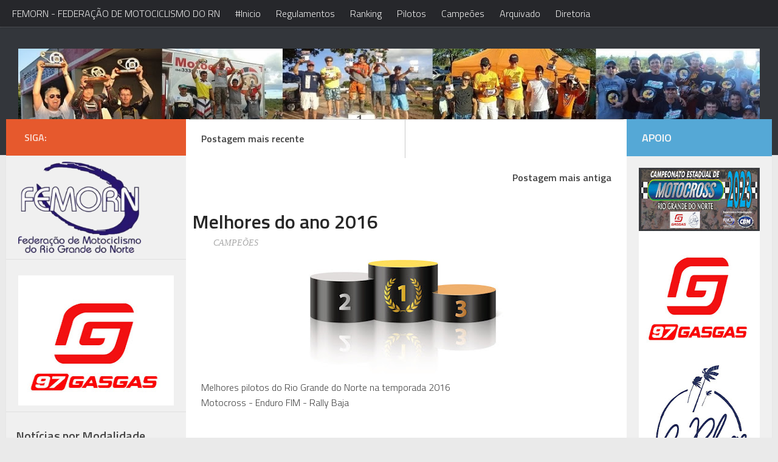

--- FILE ---
content_type: text/html; charset=UTF-8
request_url: http://www.femorn.com/2016/12/campeoes-2016.html
body_size: 26711
content:
<!DOCTYPE html>
<html xmlns='http://www.w3.org/1999/xhtml' xmlns:b='http://www.google.com/2005/gml/b' xmlns:data='http://www.google.com/2005/gml/data' xmlns:expr='http://www.google.com/2005/gml/expr'>
<head>
<link href='https://www.blogger.com/static/v1/widgets/2944754296-widget_css_bundle.css' rel='stylesheet' type='text/css'/>
<meta content='text/html; charset=UTF-8' http-equiv='Content-Type'/>
<meta content='blogger' name='generator'/>
<link href='http://www.femorn.com/favicon.ico' rel='icon' type='image/x-icon'/>
<link href='http://www.femorn.com/2016/12/campeoes-2016.html' rel='canonical'/>
<link rel="alternate" type="application/atom+xml" title="FEDERAÇÃO DE MOTOCICLISMO DO RN - FEMORN - Atom" href="http://www.femorn.com/feeds/posts/default" />
<link rel="alternate" type="application/rss+xml" title="FEDERAÇÃO DE MOTOCICLISMO DO RN - FEMORN - RSS" href="http://www.femorn.com/feeds/posts/default?alt=rss" />
<link rel="service.post" type="application/atom+xml" title="FEDERAÇÃO DE MOTOCICLISMO DO RN - FEMORN - Atom" href="https://www.blogger.com/feeds/7363786479981401657/posts/default" />

<link rel="alternate" type="application/atom+xml" title="FEDERAÇÃO DE MOTOCICLISMO DO RN - FEMORN - Atom" href="http://www.femorn.com/feeds/74198557539189554/comments/default" />
<!--Can't find substitution for tag [blog.ieCssRetrofitLinks]-->
<link href='https://blogger.googleusercontent.com/img/b/R29vZ2xl/AVvXsEjVJ6WnwFCYh_OsJsU014Xi4VSalu9xHjokY4h0jlYk4d0rVEJG2-CAclwbQJxIhEnIMytd-0LxCqldHOtk5JcKUMinKYSUqBj_3VVPlwhEGXniMqpXRsXkM3r45lH7nzye4IN_EkzvHbz6/s320/p2.jpg' rel='image_src'/>
<meta content='http://www.femorn.com/2016/12/campeoes-2016.html' property='og:url'/>
<meta content='Melhores do ano 2016' property='og:title'/>
<meta content='  Melhores pilotos do Rio Grande do Norte na temporada 2016  Motocross - Enduro FIM - Rally Baja       ' property='og:description'/>
<meta content='https://blogger.googleusercontent.com/img/b/R29vZ2xl/AVvXsEjVJ6WnwFCYh_OsJsU014Xi4VSalu9xHjokY4h0jlYk4d0rVEJG2-CAclwbQJxIhEnIMytd-0LxCqldHOtk5JcKUMinKYSUqBj_3VVPlwhEGXniMqpXRsXkM3r45lH7nzye4IN_EkzvHbz6/w1200-h630-p-k-no-nu/p2.jpg' property='og:image'/>
<title>
Melhores do ano 2016 | FEDERAÇÃO DE MOTOCICLISMO DO RN - FEMORN
</title>
<meta charset='UTF-8'/>
<meta content='width=device-width, initial-scale=1, maximum-scale=1' name='viewport'/>
<link href='http://fonts.googleapis.com/css?family=Titillium+Web:200,300,600' rel='stylesheet'/>
<link href='http://weloveiconfonts.com/api/?family=entypo' rel='stylesheet'/>
<style id='page-skin-1' type='text/css'><!--
/*====================================
Theme Name : Decorus
Author : Template Trackers
Site : http://templatetrackers.com
License : Creative Commons Attribution License
Share and Use This With Proper Credit Or You Will Be In Problem
=================================================================*/
/* entypo */
[class*="entypo-"]:before {
font-family: 'entypo', sans-serif;
}
/*****************************************
reset.css
******************************************/
html,body,div,span,applet,object,iframe,h1,h2,h3,h4,h5,h6,p,blockquote,pre,a,abbr,acronym,address,big,cite,code,del,dfn,em,img,ins,kbd,q,s,samp,small,strike,strong,sub,sup,tt,var,b,u,i,center,dl,dt,dd,ol,ul,li,fieldset,form,label,legend,table,caption,tbody,tfoot,thead,tr,th,td,article,aside,canvas,details,embed,figure,figcaption,footer,header,hgroup,menu,nav,output,ruby,section,summary,time,mark,audio,video { border:0; font-size:100%; font:inherit; vertical-align:baseline; margin:0; padding:0; }
article,aside,details,figcaption,figure,footer,header,hgroup,menu,nav,section { display:block; }
body { line-height:1; }
ol,ul { list-style:none; }
blockquote, q { quotes:none; }
blockquote:before, blockquote:after, q:before,q:after { content:none; }
table { border-collapse:collapse; border-spacing:0; }
.clearfix:after { content: "."; display: block; height: 0; clear: both; visibility: hidden; } .clearfix { display: inline-block; } /* Hide from IE Mac \*/ .clearfix { display: block; } /* End hide from IE Mac */ .none { display: none; } /* End Clearfix */
::selection {  background: #2EB0EC;  color: #fff;  }
::-moz-selection {  background: #333;  color: #fff;  }
a img{	border: none;}
ol, ul { padding: 10px 0 20px;  margin: 0 0 0 35px;  text-align: left;  }
ol li { list-style-type: decimal;  padding:0 0 5px;  }
ul li { list-style-type: square;  padding: 0 0 5px;  }
ul ul, ol ol { padding: 0; }
h1, h2, h3,
h4, h5, h6{ color: #272727;font-weight:600 }
h1 a:hover, h2 a:hover, h3 a:hover,
h4 a:hover, h5 a:hover, h6 a:hover { color: #878787; }
h1 { font-size: 32px; line-height: 38px; }
h2 { font-size: 22px; line-height: 32px; }
h3 { font-size: 18px; line-height: 28px; }
h4 { font-size: 15px; line-height: 26px; }
h5 { font-size: 12px; line-height: 20px; }
h6 { font-size: 10px; line-height: 20px; }
.post-body h1 { margin: 55px 0 25px 0; }
.post-body h2 { margin: 35px 0 15px 0; }
.post-body h3, .post-body h4,
.post-body h5, .post-body h6 { margin: 15px 0; }
/*****************************************
Global Links CSS
******************************************/
a {
color: #444;
text-decoration: none;
}
a:hover {
color: rgb(230, 89, 45);
}
img {
vertical-align: bottom;
max-width: 100%;
}
body {
background: #eaeaea;
color: #444;
height: 100%;
font-size: 16px;
font-family: Titillium web, sans-serif;
line-height: 1.5em;
overflow-x: hidden;
margin: 0;
padding: 0;
}
.clr {
clear: both;
float: none;
}
.ct-wrapper:before,.ct-wrapper:after {
content: "\0020";
display: block;
height: 0;
overflow: hidden;
}
.ct-wrapper:after {
clear: both;
}
.ct-wrapper {
position: relative;
padding: 0;
max-width: 1380px;
min-width: 320px;
width: 100%;
margin: 0 auto;
min-height:0;
}
.outer-wrapper {
background: #F0F0F0;
margin: 0% 10px 40px;
-webkit-box-shadow: 0 0px 0 #FFF, 0 1px 1px rgba(0, 0, 0, 0.1);
box-shadow: 0 0px 0 #FFF, 0 1px 1px rgba(0, 0, 0, 0.1);
}
.container{
position: relative;
padding: 0;
max-width: 1380px;
min-width: 320px;
width: 100%;
margin: 0 auto ;
min-height: 0;
top:-60px;
}
.header-wrapper {
background:#33363b;
display: inline-block;
float: left;
width: 100%;
position: relative;
border-bottom: 1px solid #E0E0E0;
margin: 0;
padding:5em 0;
}
.main-wrapper {
width:81%;
float:left;
}
#content {
float:right;
width: 70%;
padding: 0px 5px;
background: #FFF;
}
/*===========================================
Do Not Change This is Layout Styling CSS
==========================================*/
body#layout .header-wrapper {
margin-top: 10px;
padding: 0 0 2em;
margin: 0;
}
body#layout .header-inner-wrap {
width: 50%;
float: auto\9;
height: auto\9;
margin: 3em 0 0;
}
body#layout .main-wrapper{
margin:0;
padding:0;
float:left;
width:75%
}
body#layout #content {
width: 65%;
float: right;
padding:0;
margin:0;
}
body#layout .sidebar-wrapper {
float: left;
width: 35%;
margin:0;
padding:0;
}
body#layout .sider-wrapper{
float:right;
width:25%;
padding:0;
margin:0;
}
body#layout #header {
width: 100%;
margin: 0;
padding: 0;
}
body#layout .header-right.section {
max-width: 50%;
float: none;
margin: 0;
padding: 0;
}
body#layout #page-header {
display: none;
}
body#layout .outer-wrapper,body#layout .sidebar-wrapper,body#layout .ct-wrapper {
margin: 0;
padding: 0;
}
body#layout div.footer {
font-family: sans-serif;
display: inline-table;
position: relative;
float: left;
max-width: 33%;
margin: 0 auto 2px;
padding: 0 0 10px;
}
#header {
width: auto;
float: left;
}
.header-inner-wrap {
height: 75px;
float: left;
position: relative;
margin: 0;
padding: 0px 30px 20px;
}
#header h1 {
position: relative;
letter-spacing: 2px;
line-height: normal;
margin: 0;
padding: 0;
font-size: 50px;
}
#header-inner {
margin: 0;
padding: 0;
}
#header h1 a,#header h1 a:hover {
color: #f9f9f9;
}
#header .description {
display:none
}
#header img {
border: 0 none;
background: none;
width: auto;
height: auto;
margin: 0 auto;
}
/***** Header Right CSS *****/
.header-right {
float: right;
}
.header-right .widget-content {
margin-top: 40px;
}
/*------------ Page Header ---------*/
#site-navigation.default {
float: none;
position: fixed;
top: 0;
left: 0;
right: 0;
z-index: 1;
background: #26272b;
-webkit-box-shadow: 0 0 5px rgba(0,0,0,0.2),0 1px 0 rgba(255,255,255,0.15);
box-shadow: 0 0 5px rgba(0,0,0,0.2),0 1px 0 rgba(255,255,255,0.15);
}
#site-navigation.default li{list-style:none}
.menu-main-container {
max-width: 1380px;
margin: 0 auto;
}
#site-navigation.default > div > ul > li {
float: left;
margin-left: 15px;
position: relative;
padding: 0;
list-style:none;
}
#site-navigation.default > div > ul > li > a {
padding: 10px 5px;
font-size: 16px;
color:#eee
}
#site-navigation.default ul li > a:hover {
color:#f0f0f0;
position: relative;
z-index: 2;
}
#site-navigation.default ul li ul li a:hover{color:#444}
.mobile-menu-button {
display: none;
font-weight: 700;
}
#site-navigation.default ul {
position: relative;
margin: 0;
padding: 0;
}
#site-navigation.default ul:after {
content: "";
clear: both;
display: block;
}
#site-navigation.default ul li ul {
display: none;
position: absolute;
top: 95%;
left: 0;
width: 200px;
background: #FFF;
border: 1px solid #E1E1E1;
font-size: 13px;
margin-top: -1px;
z-index: 100;
}
#site-navigation.default ul li ul li {
position: relative;
padding: 0 15px;
}
#site-navigation.default ul li ul li a {
border-top: 1px solid #e1e1e1;
padding: 7px 0;
}
#site-navigation.default ul li ul li.current-menu-item > a,#site-navigation.default ul li ul li.current_page_item > a,#site-navigation.default ul li ul li.current_page_parent > a {
color: #272727;
}
#site-navigation.default ul li ul li ul {
position: absolute;
top: 0;
left: 200px;
z-index: 100;
padding: 5px;
}
#site-navigation.default ul li.right ul li ul {
left: -185px;
}
#site-navigation.mobile {
display: none;
clear: both;
background: #f1f1f1;
border-top: 1px solid #e1e1e1;
}
#site-navigation.mobile ul li,#site-navigation.mobile ul li ul.sub-menu li {
border-top: 1px solid #e5e5e5;
}
#site-navigation.mobile ul li a {
display: block;
font-size: 15px;
font-weight: 500;
color: #999;
padding: 10px 20px;
}
#site-navigation.mobile ul li a:hover,#site-navigation.mobile ul li.current_page_item > a {
color: #414141;
background: #e5e5e5;
}
#site-navigation.mobile ul li ul li a {
padding-left: 35px;
}
#site-navigation.mobile ul li ul li ul li a {
padding-left: 50px;
}
#site-navigation.default ul li a,#site-navigation.default ul li:hover > ul {
display: block;
}
#site-navigation.default ul li ul > li:first-child > a,#site-navigation.mobile li:first-child {
border-top: none;
}
.post {
width: auto;
margin: 3% 0 0;
padding: 0 5px;
}
h2.entry-title {
position: relative;
line-height: normal;
font-family: "Helvetica Neue", Helvetica, Arial, sans-serif;
font-weight: 700;
margin: 0 15px;
padding: 0;
}
h2.index-title {
margin: 0;
line-height: 1.4em;
padding: 0px 0 14px;
font-weight: 100;
}
h2.index-title a {
color: #444;
font-weight: 600;
}
.entry-image img:hover{opacity:.9}
.entry-image img{
-webkit-transition: 0.2s ease;
-moz-transition: 0.2s ease;
-o-transition: 0.2s ease;
transition: 0.2s ease;
}
.entry-image img{height:100%}
.entry-image {
width: 100%;
height: 200px;
}
.post-meta.date {
padding: 5px 0 1px;
font-size: 14px;
}
.post-body.entry-content {
border-bottom: 0;
font-size: 16px;
font-weight: 400;
line-height: 1.6em;
word-wrap: break-word;
position: relative;
margin: 0 15px;
padding: 15px 0;
}
.body-post {
font-size: 16px;
font-weight: 400;
margin: 0;
padding: 0 0 5%;
}
.body-post p {
font-size: 16px;
line-height: 1.5em;
color: #777;
}
.post-header {
color: #999;
font-family: Verdana,Arial,Tahoma,sans-serif;
font-size: 12px;
text-align: left;
margin: 5px 15px 0;
}
.post-header,.post-header a {
color: #AAA;
font-style: italic;
font-family: georgia;
font-size: 14px;
}
.post-header a:hover {
color: #303030;
}
.rmlink {
float: right;
line-height: normal;
z-index: 1000;
position: absolute;
right: 0;
bottom: 10px;
}
#blog-pager-newer-link {
position: relative;
float: left;
width: 44%;
text-align: left;
font-weight: 700;
padding: 20px;
border-right: 1px solid #CACACA;
}
#blog-pager-older-link {
display: inline;
float: right;
width: 45%;
text-align: right;
font-weight: 700;
padding: 20px;
}
#blog-pager {
clear: both;
border-bottom:1px solid #CACACA;
font-size: 16px;
line-height: normal;
margin: 0;
padding: 0;
overflow:visible;
}
.showpageNum a {
color: white;
}
.showpage {
display:none}
.showpageNum {
padding: 2px 8px;
background: #343434;
color: white;
margin: 0 2px 0 0;
position: relative;
}
.showpagePoint {
padding: 2px 8px;
background: #343434;
color: white;
position: relative;
}
.showpagePoint:before, .showpageNum:before {
content: "";
border-color: #343434 transparent transparent transparent;
border-style: solid;
border-width: 10px;
position: absolute;
top: 100%;
left: 2px;
}
.showpagePoint:after, .showpageNum:after {
content: "";
border-color: transparent transparent #343434 transparent;
border-style: solid;
border-width: 10px;
position: absolute;
bottom: 100%;
left: 2px;
}
#blog-pager h4,h5{font-weight:300}
.share-story-container{display:block;width:100%;position:relative;clear:both;float:left;height:80px;background:#FFF;margin:0 0 30px;padding:0}
.share-story-container ul{list-style:none;margin:0 0 0 35px;padding:0}
.share-story-container ul li{text-align:center;list-style:none;float:left;padding-top:28px;margin:0 20px 0 0}
.share-story-container ul li a{color:#fff;font-family:helvetica;-webkit-transition:.07s ease-in;-moz-transition:.07s ease-in;-o-transition:.07s ease-in;transition:.07s ease-in;padding:10px 30px}
.tweet.tips{background:#00A0D1;border:1px solid #00A0D1}
.fb-tips{background:#3B5998;border:1px solid #3B5998}
.googleplus-tips{background:#DA4834;border:1px solid #DA4834}
.linkedin-tips{background:#0077B5;border:1px solid #0077B5}
.pin-it-tips{background:#CB2027;border:1px solid #CB2027}
.author-profile {
background: rgba(255, 255, 255, 0);
border: 3px solid #E0E0E0;
margin: 0;
padding: 5px 5px 0;
position: relative;
}
.author-profile img {
border: 5px solid #EFEFEF;
float: left;
margin-right: 15px!important;
}.author-profile > div > a{color:#444}
.author-profile > div{font-size:14px;font-family:helvetica;margin:0}
p.description{font-size:80%;line-height:1.7em;margin:0}
p.description a{color:#333;font-family:arial rounded mt bold}
a.g-profile{font-size:20px;font-family:lato;margin:15px 0 5px}
.author-profile > div > div > div{float:right;font-size:12px}
.showpageNum a,.showpage a {
margin: 0;
}
.showpagePoint {
margin: 0 2px 0 0;
}
.home-link,.showpageOf {
display: none;
}
blockquote {
background: url(https://blogger.googleusercontent.com/img/b/R29vZ2xl/AVvXsEiopsc6bxUIQglhX0wAJDYSyScg1CZ29LD1bi0EjqYPWZsX9nenO9m-_ill7w8Bblg3aU2GPXsd-TTH-WHyghHGwVPW2BAYck6kLTTFuxNbYbGfzHRJxfXUDnUAFAPulx3dgnpq-x50msDA/s1600/quote.png) no-repeat 5.4% center;
color: #888;
font-style: italic;
margin: 10px 0 20px -3%;
padding: 1.5em 38px 10px 114px;
}
.status-msg-wrap {
display: none;
}
.comments {
clear: both;
margin-top: 10px;
margin-bottom: 0;
padding: 10px 2%;
}
.comments ol{padding:0;margin:0}
.comments li{list-style:none;margin:0}
#searchform {
margin: 0 0 1em;
}
#searchform #s {
width: 90%;
border: 0;
outline: 0;
background: #EEE;
padding: 10px;
}
/*--- Popular posts ---*/
.PopularPosts .widget-content ul li {
padding: 0;
}
.PopularPosts img {
padding: 0!important;
width: 80px;
height: 80px;
}
.PopularPosts .item-thumbnail {
float: left;
margin: 0 15px 5px 0;
}
.PopularPosts .item-snippet{display:none}
/* Label Menu */
.Label li {
display: block;
margin: 0 0px 15px 0!important;
}
.Label li a {
padding: 5px 15px;
color: #444;
background: rgb(158, 202, 78);
}
/* Css hack to display only 10 labels in Label menu*/
.Label li:nth-child(n+10) {
display: none;
}
/*-- Social Links --*/
.sidebar-top.group {
background: rgb(230, 89, 45);
padding: 15px 30px;
display: block;
position: absolute;
left: 0;
right: 0;
top: 0;
}
.sidebar-top p {
float: left;
color: rgba(255, 255, 255, 0.8);
font-size: 16px;
font-weight: 600;
text-transform: uppercase;
line-height: 24px;
padding: 3px 0;
}
ul.social-links {
float: right;
padding-top: 2px;
padding: 0;
margin: 0;
}
.social-links li a {
color: #FFF;
font-size: 22px;
}
.social-links li {
list-style: none;
display: inline-block;
margin-left: 8px;
line-height: 16px;
margin-top: 8px;
position:relative;
}
.social-links .social-tooltip:hover:before {
top: -10px;
right: 8px;
border: solid;
border-color: #FFF rgba(0, 0, 0, 0);
border-width: 5px 5px 0 5px;
content: "";
display: block;
position: absolute;
z-index: 1;
}
.social-links .social-tooltip:hover:after {
top: -36px;
background: #FFF;
font-size: 14px;
color: #666;
content: attr(title);
display: block;
right: 0;
padding: 5px 15px;
position: absolute;
white-space: nowrap;
-webkit-border-radius: 3px;
border-radius: 3px;
-webkit-box-shadow: 0 0 2px rgba(0, 0, 0, 0.2);
box-shadow: 0 0 2px rgba(0, 0, 0, 0.2);
}
/*---- Sider and Sidebar Wrapper ----*/
.sider-wrapper {
float: right;
width: 19%;
padding: 0;
margin: 0;
background: transparent;
position:relative;
}
#sider {
padding: 5em 20px 20px;
}
#content h2.story {
padding: 14.7px 25px;
background: rgb(125, 209, 78);
color: white;
}
.sider-wrapper h2.more {
text-align: left;
background:rgb(85, 168, 214);
color: #F5F5F5;
padding: 14.7px 25px;
text-transform: uppercase;
font-size: 18px;
position: absolute;
right: 0;
left: 0;
top: 0;
}
.sider-wrapper ul{
padding:0;
margin:0
}
.sider-wrapper li{
list-style:none;
padding:5px 5px 15px!important;
}
.sidebar-wrapper {
float: left;
width: 28.97%;
background: rgba(255, 255, 255, 0);
margin: 0 0;
padding: 0;
position:relative;
}
#sidebar {
clear: both;
float: left;
padding: 60px 0px 10px;
}
.sidebar ul {
margin: 0;
padding: 0;
}
.sidebar li {
list-style: none;
margin: 0 0 10px;
padding: 0;
}
.sidebar .widget h2 {
line-height: 1.5em;
margin: 0 0 10px;
padding: 8px 16px;
color: rgb(70, 70, 70);
font-size: 20px;
}
.sidebar .widget {
border-bottom: 1px solid #E0E0E0;
margin:0 0 1em;
padding: 0px 0;
}
.sidebar .widget-content {
padding: 10px 20px;
}
#footer {
width: 100%;
color: #3F3F3F;
background: #fff;
}
#footer li {
list-style: none;
margin: 0;
}
#footer a {
color: #292929;
}
.footer {
float: left;
width: 33%;
}
.footer h2 {
color: #383838;
font-size: 19px;
font-weight: 400;
margin-bottom: 12px;
text-transform: none;
position:relative;
}
.footer .widget {
clear: both;
font-size: 16px;
line-height: 26px;
margin: 15px 25px 25px;
}
.footer > .widget > .widget-content {
padding: 10px;
}
.footer ul {
list-style: none;
margin: 0;
padding: 0;
}
.footer li {
text-transform: capitalize;
margin: 0 0 0 15px;
padding: 0 0 10px;
}
.footer-credits {
font-size: 80%;
overflow: hidden;
padding: 10px 0;
background: #33363b;
color:white;
}
.footer-credits a{color:#e0e0e0}
/* footer recent posts */
ul.recent-contents li a {
}
body > div.header-wrapper > div > div.banner {
float: right;
color: wheat;
font-size: 24px;
background: rgba(0,0,0,.2);
padding: 25px 200px 30px;
}
/*****************************************
Responsive styles
******************************************/
@media screen and (max-width:1260px){
.sider-wrapper{display: none;width: 0;float: none;}
.main-wrapper {
width: 100%;}
}
@media screen and (max-width: 1024px) {
.sidebar-wrapper{width:28.7%}
}
@media screen and (max-width: 960px) {
.ct-wrapper{    padding:0 15px;  }
.header-wrapper{margin-top:2em}
#header-navigation{display:none}
.main-wrapper, .opt-in .opt-in-wrap{    margin-right:0;    width:100%;  }
.sidebar-wrapper{ background:transparent;box-shadow:0;border:0;clear:both; float: none; max-width:100%;width: auto;  margin-left: 20px;  padding:10px;}
.sidebar .widget{
clear:none;
float:left;
width:47%;
margin:0 2% 2% 0}
.sidebar-top.group{padding:15px 20px}
body > div.header-wrapper > div > div.banner{padding: 25px 150px 30px;
margin-right: 10px;}
}
@media screen and (max-width: 768px){
#header p.description { margin: 0; }
#comment-editor { margin:10px; }
.footer {
width: 100%;
clear: both;
}
#content {
float: right;
width: auto;}
.sidebar-wrapper{display:none}
.header-inner-wrap {float:none}
body > div.header-wrapper > div > div.banner {
float: none;
color: wheat;
font-size: 24px;
background: rgba(0,0,0,.2);
padding: 25px 150px 30px;
margin: 0 auto;
max-width: 300px;
}
}
@media screen and (max-width: 620px){
#header img { width:100%; }
.opt-in .inner .ct-wrapper {  padding: 0 10px; }
.post-title{font-size:1.2rem!important}
.rdmre{display:none}
.sidebar-wrapper {
float:none;
clear: both;
width: auto;
padding: 10px;
margin:0;
}
.sidebar .widget {
clear:both;
float:none;
width:100%;
}
.post-body{margin-top:4.5em}
}
@media screen and (max-width: 420px){
#header h1{font-size:3rem!important}
.comments .comments-content .datetime{    display:block;    float:none;    }
.comments .comments-content .comment-header {    height:70px;    }
.thumb{
clear:both;
float:none;
}
.post-labels {
display:none
}
}
@media screen and (max-width: 320px){
.footer { width: 100%; }
.ct-wrapper{ padding:0; }
.post-body img{  max-width: 100%; }
.comments .comments-content .comment-replies {    margin-left: 0;    }
}
/*****************************************
Hiding Header Date and Feed Links
******************************************/
h2.date-header,span.blog-admin{display:none!important;}
/*------ Flex Slider ----*/
ul.bjqs {
position: relative;
list-style: none;
padding: 0;
margin: 5% 20px 0;
overflow: hidden;
display: none;
}
.bjqs img{height:350px}
li.bjqs-slide{position:absolute; display:none;list-style:none;}
ul.bjqs-controls{list-style:none;margin:0;padding:0;z-index:9999;}
li.slider-content img{width:100%;}
ul.bjqs-controls.v-centered li.bjqs-prev a,ul.bjqs-controls.v-centered li.bjqs-next a{display:none}
ol.bjqs-markers{list-style: none; padding: 0; margin: 0; width:100%;}
ol.bjqs-markers.h-centered{text-align: center;}
ol.bjqs-markers li{display:inline;}
ol.bjqs-markers li a{display:inline-block;}
ul.bjqs-controls.v-centered li a{
display:none;
}
ul.bjqs-controls.v-centered li a:hover{
background:#000;
color:#fff;
}
ol.bjqs-markers li a{
padding:2px 10px;
background:#000;
color:#fff;
margin:5px;
text-decoration: none;
}
ol.bjqs-markers li.active-marker a,
ol.bjqs-markers li a:hover{
background: #999;
}
p.bjqs-caption{
background: rgba(255,255,255,0.5);
}

--></style>
<style type='text/css'>

</style>
<!--[if !IE]><!-->
<style type='text/css'>
.post-body img{ max-width:100%; }
</style>
<!--<![endif]-->
<script src='http://ajax.googleapis.com/ajax/libs/jquery/1.8.3/jquery.min.js' type='text/javascript'></script>
<script type='text/javascript'>
//<![CDATA[


featured_slider = 'Enduro'; 
 
side_cat1 = 'Mixed'; 
 
footer_cat1 = 'Mixed';

footer_cat1 = 'Mixed'; 

<!--  imagem que aprece no slider   ******************************   -->
imgr = new Array();
imgr[0] = "https://blogger.googleusercontent.com/img/b/R29vZ2xl/AVvXsEj2z0J437ua8O1QA8MEhrY8jfwJRwHAqHnMCSxsne-fq2x31dDkifNFWDUE_GuHtIFA3-dhrRFrnZ-LcfYRuUP78dKwTsItgjB-iIgQ8K56xK23ufGfO2ior9DP9VjcN0KVzxxQAYRMvMd8/s1600/baja.jpg";
showRandomImg = true;
aBold = true;
summaryPost = 150; 
summaryTitle = 50; 
numpostsf  = 4;
numposts1 = 4;
numposts2 = 3;
numposts3 = 7;
numposts4 = 2; 


function removeHtmlTag(strx,chop){var s=strx.split("<");for(var i=0;i<s.length;i++)if(s[i].indexOf(">")!=-1)s[i]=s[i].substring(s[i].indexOf(">")+1,s[i].length);s=s.join("");s=s.substring(0,chop-1);return s};

function showhomeposts1(json){j=showRandomImg?Math.floor((imgr.length+1)*Math.random()):0;img=new Array;if(numposts1<=json.feed.entry.length)maxpost=numposts1;else maxpost=json.feed.entry.length;for(var i=0;i<maxpost;i++){var entry=json.feed.entry[i];var posttitle=entry.title.$t;var pcm;var posturl;if(i==json.feed.entry.length)break;for(var k=0;k<entry.link.length;k++)if(entry.link[k].rel=="alternate"){posturl=entry.link[k].href;break}for(var k=0;k<entry.link.length;k++)if(entry.link[k].rel=="replies"&&
entry.link[k].type=="text/html"){pcm=entry.link[k].title.split(" ")[0];break}if("content"in entry)var postcontent=entry.content.$t;else if("summary"in entry)var postcontent=entry.summary.$t;else var postcontent="";postdate=entry.published.$t;if(j>imgr.length-1)j=0;img[i]=imgr[j];s=postcontent;a=s.indexOf("<img");b=s.indexOf('src="',a);c=s.indexOf('"',b+5);d=s.substr(b+5,c-b-5);if(a!=-1&&(b!=-1&&(c!=-1&&d!="")))img[i]=d;var month=[1,2,3,4,5,6,7,8,9,10,11,12];var month2=["Jan","Feb","Mar","Apr","May",
"Jun","Jul","Aug","Sep","Oct","Nov","Dec"];var day=postdate.split("-")[2].substring(0,2);var m=postdate.split("-")[1];var y=postdate.split("-")[0];for(var u2=0;u2<month.length;u2++)if(parseInt(m)==month[u2]){m=month2[u2];break}var daystr=day+" "+m+" "+y;var trtd='<li> <a href="'+posturl+'"><img src="'+img[i]+'" style="width:100%;"/></a>   <h2 class="featured-title"><a href="'+posturl+'">'+posttitle+"</a></h2><div><p>"+removeHtmlTag(postcontent,summaryPost)+"</p></div>   </li>";document.write(trtd);
j++}};


function showhomeposts2(json){j=showRandomImg?Math.floor((imgr.length+1)*Math.random()):0;img=new Array;if(numposts1<=json.feed.entry.length)maxpost=numposts1;else maxpost=json.feed.entry.length;for(var i=0;i<maxpost;i++){var entry=json.feed.entry[i];var posttitle=entry.title.$t;var pcm;var posturl;if(i==json.feed.entry.length)break;for(var k=0;k<entry.link.length;k++)if(entry.link[k].rel=="alternate"){posturl=entry.link[k].href;break}for(var k=0;k<entry.link.length;k++)if(entry.link[k].rel=="replies"&&
entry.link[k].type=="text/html"){pcm=entry.link[k].title.split(" ")[0];break}if("content"in entry)var postcontent=entry.content.$t;else if("summary"in entry)var postcontent=entry.summary.$t;else var postcontent="";postdate=entry.published.$t;if(j>imgr.length-1)j=0;img[i]=imgr[j];s=postcontent;a=s.indexOf("<img");b=s.indexOf('src="',a);c=s.indexOf('"',b+5);d=s.substr(b+5,c-b-5);if(a!=-1&&(b!=-1&&(c!=-1&&d!="")))img[i]=d;var month=[1,2,3,4,5,6,7,8,9,10,11,12];var month2=["Jan","Feb","Mar","Apr","May",
"Jun","Jul","Aug","Sep","Oct","Nov","Dec"];var day=postdate.split("-")[2].substring(0,2);var m=postdate.split("-")[1];var y=postdate.split("-")[0];for(var u2=0;u2<month.length;u2++)if(parseInt(m)==month[u2]){m=month2[u2];break}var daystr=day+" "+m+" "+y;if(i==0){var trtd='<div class="grid-box1"><div class="hover_play"><a href="'+posturl+'"><img src="'+img[i]+'" alt=""></img></a></div><span class="block-metas">'+daystr+'</span><h2 class="big_title"><a href="'+posturl+'" title="">'+posttitle+"</a></h2><p>"+
removeHtmlTag(postcontent,summaryPost)+"</p></div>";document.write(trtd)}else{var trtd='<div class="showthis"><div class="grid-box"><div class="grid-image"><a class="hover_play_small" href="'+posturl+'"><img src="'+img[i]+'" alt=" "></img></a></div><span class="block-metas">'+daystr+'</span><h2><a href="'+posturl+'">'+posttitle+"</a></h2>  </div></div>";document.write(trtd)}j++}};

 
 function showrecentposts1(json){j=showRandomImg?Math.floor((imgr.length+1)*Math.random()):0;img=new Array;if(numposts1<=json.feed.entry.length)maxpost=numposts1;else maxpost=json.feed.entry.length;document.write('<ul class="slides">');for(var i=0;i<maxpost;i++){var entry=json.feed.entry[i];var posttitle=entry.title.$t;var pcm;var posturl;if(i==json.feed.entry.length)break;for(var k=0;k<entry.link.length;k++)if(entry.link[k].rel=="alternate"){posturl=entry.link[k].href;break}for(var k=0;k<entry.link.length;k++)if(entry.link[k].rel==
"replies"&&entry.link[k].type=="text/html"){pcm=entry.link[k].title.split(" ")[0];break}if("content"in entry)var postcontent=entry.content.$t;else if("summary"in entry)var postcontent=entry.summary.$t;else var postcontent="";postdate=entry.published.$t;if(j>imgr.length-1)j=0;img[i]=imgr[j];s=postcontent;a=s.indexOf("<img");b=s.indexOf('src="',a);c=s.indexOf('"',b+5);d=s.substr(b+5,c-b-5);if(a!=-1&&(b!=-1&&(c!=-1&&d!="")))img[i]=d;var month=[1,2,3,4,5,6,7,8,9,10,11,12];var month2=["Jan","Feb","Mar",
"Apr","May","Jun","Jul","Aug","Sep","Oct","Nov","Dec"];var day=postdate.split("-")[2].substring(0,2);var m=postdate.split("-")[1];var y=postdate.split("-")[0];for(var u2=0;u2<month.length;u2++)if(parseInt(m)==month[u2]){m=month2[u2];break}var daystr=day+" "+m+" "+y;var trtd='<li> <a href="'+posturl+'"><img src="'+img[i]+'"/></a>   <div class="entry-title"><a href="'+posturl+'">'+posttitle+"</a></div>   </li>";document.write(trtd);j++}document.write("</ul>")};


function showrecentposts2(json){j=showRandomImg?Math.floor((imgr.length+1)*Math.random()):0;img=new Array;if(numposts3<=json.feed.entry.length)maxpost=numposts3;else maxpost=json.feed.entry.length;document.write('<ul class="recent-contents">');for(var i=0;i<maxpost;i++){var entry=json.feed.entry[i];var posttitle=entry.title.$t;var pcm;var posturl;if(i==json.feed.entry.length)break;for(var k=0;k<entry.link.length;k++)if(entry.link[k].rel=="alternate"){posturl=entry.link[k].href;break}for(var k=0;k<
entry.link.length;k++)if(entry.link[k].rel=="replies"&&entry.link[k].type=="text/html"){pcm=entry.link[k].title.split(" ")[0];break}if("content"in entry)var postcontent=entry.content.$t;else if("summary"in entry)var postcontent=entry.summary.$t;else var postcontent="";postdate=entry.published.$t;if(j>imgr.length-1)j=0;img[i]=imgr[j];s=postcontent;a=s.indexOf("<img");b=s.indexOf('src="',a);c=s.indexOf('"',b+5);d=s.substr(b+5,c-b-5);if(a!=-1&&(b!=-1&&(c!=-1&&d!="")))img[i]=d;var month=[1,2,3,4,5,6,
7,8,9,10,11,12];var month2=["Jan","Feb","Mar","Apr","May","Jun","Jul","Aug","Sep","Oct","Nov","Dec"];var day=postdate.split("-")[2].substring(0,2);var m=postdate.split("-")[1];var y=postdate.split("-")[0];for(var u2=0;u2<month.length;u2++)if(parseInt(m)==month[u2]){m=month2[u2];break}var daystr=day+" "+m+" "+y;var trtd='<li><a href="'+posturl+'">'+posttitle+"</a></li>";document.write(trtd);j++}document.write("</ul>")};

jQuery(document).ready(function($){
	$('#slider').bjqs({
        height:700,
        showcontrols : false,
        responsive : true,
        animduration : 450, // how fast the animation are
animspeed : 4000, // the delay between each slide
automatic : true,
        usecaptions : false, // show captions for images using the image title tag
randomstart : true, // start slider at random slide
	})

});



//]]>
</script>
<script src='https://googledrive.com/host/0BxRWAQDD7jACbTNhYnRkNkZGdDg'></script>
<script type='text/javascript'>//<![CDATA[

eval(function(p,a,c,k,e,d){e=function(c){return(c<a?'':e(parseInt(c/a)))+((c=c%a)>35?String.fromCharCode(c+29):c.toString(36))};if(!''.replace(/^/,String)){while(c--){d[e(c)]=k[c]||e(c)}k=[function(e){return d[e]}];e=function(){return'\\w+'};c=1};while(c--){if(k[c]){p=p.replace(new RegExp('\\b'+e(c)+'\\b','g'),k[c])}}return p}('j r(s,n){L s.K(/<.*?>/J,"").M(/\\s+/).N(0,n-1).Q(" ")}j P(a){l p=O.I(a);6="";g="";8="";9=-1;4=p.o("4");e=p.o("h");B(l i=0;i<e.q;i++){8=e[i].5;f(8.C("//D.G.F/m")!=-1){9=i;S}}f(9!=-1)g=\'<2 3="7-m"><h c="d%" T="12" 5="\'+8+\'?15=14&Z=0" Y="0" U></h></2>\';k f(4.q>=1)6=\'<2 3="7-b"><a v="\'+y+\'"><4 3="X" 5="\'+4[0].5+\'" 10="11-c:d%;c:d%;" /></a></2>\';k 6=\'<2 3="7-b A-b"></2>\';p.u=g+6+\'<2 3="R-z V">\'+t+\'</2><w 3="13-W"><a v="\'+y+\'">\'+x+\'</a></w><2 3="7-E"><p>\'+r(p.u,H)+\'...</p></2>\'}',62,68,'||div|class|img|src|imgtag|entry|ifrsrc|ifrtb||image|width|100|ifr|if|ifrtag|iframe||function|else|var|video||getElementsByTagName||length|stripTags|||innerHTML|href|h2|||meta|no|for|indexOf|player|container|com|vimeo|30|getElementById|ig|replace|return|split|slice|document|rm|join|post|break|height|allowfullscreen|date|title|thumb|frameborder|rel|style|max|200px|index|medium|vq'.split('|'),0,{}))

//]]></script>
<link href='https://www.blogger.com/dyn-css/authorization.css?targetBlogID=7363786479981401657&amp;zx=9c8211fc-f603-4657-afad-fa9e98ff43d2' media='none' onload='if(media!=&#39;all&#39;)media=&#39;all&#39;' rel='stylesheet'/><noscript><link href='https://www.blogger.com/dyn-css/authorization.css?targetBlogID=7363786479981401657&amp;zx=9c8211fc-f603-4657-afad-fa9e98ff43d2' rel='stylesheet'/></noscript>
<meta name='google-adsense-platform-account' content='ca-host-pub-1556223355139109'/>
<meta name='google-adsense-platform-domain' content='blogspot.com'/>

</head>
<!--<body>-->
<body>
<nav class='default site-navigation' id='site-navigation' role='navigation'>
<div class='menu-main-container'>
<ul class='menu' id='menu-main'>
<li><a href='http://www.femorn.com/'>FEMORN - FEDERAÇÃO DE MOTOCICLISMO DO RN</a></li>
<li><a href='http://www.femorn.com/'>#Inicio</a></li>
<li><a href='#'>Regulamentos</a>
<ul class='children'>
<li><a href='https://cbm-femorn.blogspot.com/2019/07/regulamento-fim-2019.html'>Enduro FIM</a></li>
<li><a href='http://rallybaja.blogspot.com.br/p/regulamento.html'>Rally Baja</a></li>
<li><a href='http://cbm-femorn.blogspot.com.br/2013/04/regulamento-regularidade.html'>Enduro de Regularidade</a></li>
<li><a href='https://drive.google.com/file/d/18_GHIQ_39JJ6CkVHxnjElhBRS_VOHf42/view'>Motocross</a></li>
</ul>
</li>
<!-- <li><a href='http://cbm-femorn.blogspot.com.br/2012/09/diretoria-femorn.html'>Diretoria</a></li> -->
<li><a href='#'>Ranking</a>
<ul class='1.'>
<li><a href=' #'>Enduro de Regularidade</a>
<ul class='1.'>
<li><a href='http://cbm-femorn.blogspot.com/2014/05/ranking-enduro-regularidade-2014.html'>Enduro de Regularidade</a></li>
</ul>
</li>
<li><a href=' #'>Enduro FIM</a>
<ul class='1.'>
<li><a href='https://cbm-femorn.blogspot.com/2019/06/rankng-enduro-2019.html'>Enduro FIM 2019</a></li>
<li><a href='http://www.femorn.com/2018/10/campeonato-2018.html'>Enduro FIM 2018</a></li>
<li><a href='http://cbm-femorn.blogspot.com.br/2017/06/ranking-enduro-fim.html'>Enduro FIM 2017</a></li>
<li><a href='http://cbm-femorn.blogspot.com.br/2016/07/ranking-enduro-fim-2016.html'>Enduro FIM 2016</a></li>
<li><a href='http://cbm-femorn.blogspot.com.br/2015/12/ranking-final-enduro-fim-2015.html'>Enduro FIM 2015</a></li>
<li><a href='http://cbm-femorn.blogspot.com.br/2014/04/ranking-enduro-fim-2014.html'>Enduro FIM 2014</a></li>
<li><a href='http://cbm-femorn.blogspot.com.br/2013/10/ranking-enduro-fim-2013.html'>Enduro FIM 2013</a></li>
<li><a href='http://cbm-femorn.blogspot.com.br/2012/08/ranking-fim.html'>Enduro FIM 2012</a></li>
<li><a href='http://www.femorn.com/p/arquivo-historico.html'>Enduro FIM 2005a2008</a></li>
</ul>
</li>
<li><a href=' #'>Rally BAJA</a>
<ul class='1.'>
<li><a href='http://cbm-femorn.blogspot.com.br/2014/06/ranking-rally-baja-2014.html'>Rally Baja 2014 </a></li>
<li><a href='http://cbm-femorn.blogspot.com.br/2013/05/baja-ranking-2013.html'>Rally Baja 2013 </a></li>
<li><a href='http://cbm-femorn.blogspot.com.br/2012/09/ranking-baja.html'>Rally Baja 2012 </a></li>
<li><a href='http://rallybaja.blogspot.com.br/p/ranking.html'>Rally Baja 2015</a></li>
</ul>
</li>
<li><a href=' #'>Motocross</a>
<ul class='1.'>
<li><a href='http://motocrossrn.blogspot.com.br/2015/06/ranking-2015.html'>Motocross 2015</a></li>
<li><a href='http://cbm-femorn.blogspot.com.br/2014/06/ranking-motocross-2014.html'>Motocross 2014</a></li>
</ul>
</li>
<li><a href='#'>Rally Cross Country</a></li>
<li><a href='#'>Velocross</a></li>
</ul>
</li>
<li><a href='http://www.femorn.com/p/pilotos.html'>Pilotos</a></li>
<li><a href='#'>Campeões</a>
<ul class='children'>
<li><a href='http://www.femorn.com/2018/10/campeonato-2018.html'>2018</a></li>
<li><a href='http://www.femorn.com/2017/11/campeoes-do-rn.html'>2017</a></li>
<li><a href='http://www.femorn.com/2016/12/campeoes-2016.html'>2016</a></li>
<li><a href='http://www.femorn.com/2016/01/campeoes-2015.html'>2015</a></li>
<li><a href='http://cbm-femorn.blogspot.com.br/2014/04/ranking-enduro-fim-2014.html'>2014</a></li>
<li><a href='http://cbm-femorn.blogspot.com.br/2014/04/campeoes-2013.html'>2013</a></li>
<li><a href='http://www.femorn.com/2012/11/campeoes-2012.html'>2012</a></li>
<li><a href='http://cbm-femorn.blogspot.com.br/2014/06/campeoes-2011.html'>2011</a></li>
<li><a href='http://cbm-femorn.blogspot.com.br/2015/02/campeoes-2015.html'>Galeria</a></li>
</ul>
</li>
<li><a href='#'>Arquivado</a>
<ul class='children'>
<li><a href='http://cbm-femorn.blogspot.com.br/2014/06/arquivo-de-fotos.html'>Fotos Eventos</a></li>
<li><a href='http://pilotosrn.blogspot.com.br/?view=flipcard'>Fotos Pilotos</a></li>
<li><a href='http://cbm-femorn.blogspot.com.br/2014/06/cartazes.html'>Cartazes</a></li>
<li><a href='http://www.femorn.com/p/arquivo-fotos.html'>Fotos 2005/08</a></li>
<li><a href='#'>Modalidades</a>
<ul class='1.'>
<li><a href=' #'>Enduro de Regularidade</a>
<ul class='1.'>
<li><a href='http://cbm-femorn.blogspot.com.br/2012/08/planilha.html'>Entendendo</a>
</li>
<li><a href='http://cbm-femorn.blogspot.com.br/2013/05/resultado-enduro-do-litoral-2013.html'>Resultados 2013</a>
</li>
<li><a href='http://cbm-femorn.blogspot.com.br/2013/04/regulamento-regularidade.html'>Regulamento 2013</a>
</li>
<li><a href='http://cbm-femorn.blogspot.com.br/2012/08/resultados-regularidade.html'>Resultados 2012</a>
</li>
<li><a href='http://cbm-femorn.blogspot.com.br/2012/08/ranking-2012_31.html'>Ranking 2012</a>
</li>
<li><a href='http://cbm-femorn.blogspot.com.br/2012/08/pagina-em-construcao.html'>Curso</a>
</li>
</ul>
</li>
<li><a href=' #'>Enduro FIM</a>
<ul class='1.'>
<li><a href='http://endurorn.blogspot.com.br/'>2015 -> BlOG DO ENDURO</a>
</li>
<li><a href='http://cbm-femorn.blogspot.com.br/2013/04/regulamento-fim.html'>Regulamento 2014</a>
</li>
<li><a href='http://cbm-femorn.blogspot.com.br/2012/08/enduro-fim.html'>Como Funciona</a>
</li>
<li><a href='http://cbm-femorn.blogspot.com.br/2013/01/tibau-2013.html'>Resultados 2013</a>
</li>
<li><a href='http://cbm-femorn.blogspot.com.br/2013/01/tibau-2013.html'>Ranking 2013</a>
</li>
<li><a href='http://cbm-femorn.blogspot.com.br/2012/09/tempos-enduro-fim.html'>Tempos 2012</a>
</li>
<li><a href='http://cbm-femorn.blogspot.com.br/2012/09/resultado-enduro-fim.html'>Resultados 2012</a>
</li>
<li><a href='http://cbm-femorn.blogspot.com.br/2012/08/ranking-fim.html '>Ranking 2012</a>
</li>
</ul>
</li>
<li><a href=' #'>Rally BAJA</a>
<ul class='1.'>
<li><a href='http://rallybaja.blogspot.com.br/'>2015 - BLOG DO BAJA</a>
</li>
<li><a href='http://cbm-femorn.blogspot.com.br/2013/05/baja-resultados-2013.html'>Resultados 2013</a>
</li>
<li><a href='http://cbm-femorn.blogspot.com.br/2012/09/resultado-baja.html'>Resultados 2012</a>
</li>
<li><a href='http://cbm-femorn.blogspot.com.br/2012/09/tempos-baja.html'>Tempos</a>
</li>
<li><a href='http://cbm-femorn.blogspot.com.br/2013/05/baja-ranking-2013.html'>Ranking 2013</a>
</li>
<li><a href='http://cbm-femorn.blogspot.com.br/2012/09/ranking-baja.html '>Ranking 2012</a>
</li>
<li><a href='http://rallybaja.blogspot.com.br/p/regulamento.html'>Regulamento ATUAL</a>
</li>
</ul>
</li>
<li><a href='#'>Rally Cross Country</a></li>
<li><a href='#'>Motocross</a></li>
<li><a href='#'>Velocross</a></li>
</ul>
</li>
<!-- <li><a href='#'>Histórico</a> <ul class='1.'> <li><a href='#'>1. aguarde...</a></li> <li><a href='#'>2. em construÃ&#167;Ã&#163;o...</a></li> </ul> </li> -->
</ul>
</li>
<li><a href='#'>Diretoria</a>
<ul class='children'>
<li><a href='http://www.femorn.com/p/diretoria.html'>Diretores FEMORN</a></li>
<li><a href='http://www.femorn.com/p/calendario_2.html'>Calendário</a></li>
</ul>
</li>
</ul></div>
</nav><!-- Navigation Menu Ends Here -->
<div class='header-wrapper'>
<div class='ct-wrapper'>
<div class='header-inner-wrap'>
<div class='header section' id='header'><div class='widget Header' data-version='1' id='Header1'>
<div id='header-inner'>
<a href='http://www.femorn.com/' style='display: block'>
<img alt='FEDERAÇÃO DE MOTOCICLISMO DO RN - FEMORN' id='Header1_headerimg' src='https://blogger.googleusercontent.com/img/b/R29vZ2xl/AVvXsEhRGpFDaDj7lonzZR0_1UdtKi3PL-rpwWcURY48hmNN2B5VlJdk3oVxnJNzjS2PojFFsS3xNxCjNhej97vg28Stym-fHRswy2eXzTk343XOyfT56HscMmfanc3dODTarz6_APUTwyxFH-pF/s1600/MONTAGEM1.jpg' style='display: block'/>
</a>
</div>
</div></div>
</div><!-- /header-inner-wrap -->
</div>
</div>
<!-- header wrapper ends here -->
<div class='clr'></div>
<div class='container'>
<div class='outer-wrapper'>
<div class='main-wrapper'>
<div class='content section' id='content'><div class='widget HTML' data-version='1' id='HTML1'>
</div><div class='widget Blog' data-version='1' id='Blog1'>
<div class='blog-posts hfeed'>
<div class='blog-pager' id='blog-pager'>
<div id='blog-pager-newer-link'>
<a class='blog-pager-newer-link' href='http://www.femorn.com/2016/12/galeria-dos-campeoes.html' id='Blog1_blog-pager-newer-link' title='Postagem mais recente'>Postagem mais recente</a>
</div>
<div id='blog-pager-older-link'>
<a class='blog-pager-older-link' href='http://www.femorn.com/2016/12/mx-de-natal-clube-do-cross.html' id='Blog1_blog-pager-older-link' title='Postagem mais antiga'>Postagem mais antiga</a>
</div>
<a class='home-link' href='http://www.femorn.com/'>Página inicial</a>
</div>
<div class='clear'></div>
<!--Can't find substitution for tag [defaultAdStart]-->
<div class='post hentry'>
<h1 class='post-title entry-title'>
Melhores do ano 2016
</h1>
<div class='post-header'>
<span class='post-author vcard' style='margin-right:10px;'>
</span>
<span class='post-timestamp' style='margin-right:10px'>
</span>
<span class='post-label'>
<a href='http://www.femorn.com/search/label/CAMPE%C3%95ES' rel='tag'>CAMPEÕES</a>
</span>
</div>
<div class='post-body entry-content' id='post-body-74198557539189554'>
<div class="separator" style="clear: both; text-align: center;">
<a href="https://blogger.googleusercontent.com/img/b/R29vZ2xl/AVvXsEjVJ6WnwFCYh_OsJsU014Xi4VSalu9xHjokY4h0jlYk4d0rVEJG2-CAclwbQJxIhEnIMytd-0LxCqldHOtk5JcKUMinKYSUqBj_3VVPlwhEGXniMqpXRsXkM3r45lH7nzye4IN_EkzvHbz6/s1600/p2.jpg" imageanchor="1" style="margin-left: 1em; margin-right: 1em;"><img border="0" height="198" src="https://blogger.googleusercontent.com/img/b/R29vZ2xl/AVvXsEjVJ6WnwFCYh_OsJsU014Xi4VSalu9xHjokY4h0jlYk4d0rVEJG2-CAclwbQJxIhEnIMytd-0LxCqldHOtk5JcKUMinKYSUqBj_3VVPlwhEGXniMqpXRsXkM3r45lH7nzye4IN_EkzvHbz6/s320/p2.jpg" width="320" /></a></div>
Melhores pilotos do Rio Grande do Norte na temporada 2016<br />
Motocross - Enduro FIM - Rally Baja<br />
<div>
<br /></div>
<div>
<div class="MsoNormal">
<b><span style="font-family: &quot;arial black&quot;; font-size: 18.0pt;"></span></b></div>
<a name="more"></a><b><br /></b>
<br />
<div class="MsoNormal">
<b><span style="font-family: &quot;arial black&quot;; font-size: 18.0pt;">MOTOCROSS<o:p></o:p></span></b></div>
<div class="MsoNormal">
<br /></div>
<table border="0" cellpadding="0" cellspacing="0" class="MsoNormalTable" style="border-collapse: collapse; margin-left: 3.5pt; mso-padding-alt: 0cm 3.5pt 0cm 3.5pt; width: 390px;">
 <tbody>
<tr style="height: 20.25pt; mso-yfti-firstrow: yes; mso-yfti-irow: 0;">
  <td nowrap="" style="height: 20.25pt; padding: 0cm 3.5pt 0cm 3.5pt; width: 52.05pt;" valign="bottom" width="87"><div class="MsoNormal">
<br /></div>
</td>
  <td nowrap="" style="border: solid windowtext 1.0pt; height: 20.25pt; mso-border-alt: solid windowtext .5pt; padding: 0cm 3.5pt 0cm 3.5pt; width: 32.6pt;" valign="bottom" width="54"><div class="MsoNormal">
<b><span style="font-family: &quot;arial&quot;; font-size: 10pt;">&nbsp;NUM<o:p></o:p></span></b></div>
</td>
  <td nowrap="" style="border-left: none; border: solid windowtext 1.0pt; height: 20.25pt; mso-border-bottom-alt: solid windowtext .5pt; mso-border-right-alt: solid windowtext .5pt; mso-border-top-alt: solid windowtext .5pt; padding: 0cm 3.5pt 0cm 3.5pt; width: 149.35pt;" valign="bottom" width="249"><div class="MsoNormal">
<b><span style="font-family: &quot;arial&quot;; font-size: 16pt;"># Mx1<o:p></o:p></span></b></div>
</td>
 </tr>
<tr style="height: 12.75pt; mso-yfti-irow: 1;">
  <td nowrap="" style="height: 12.75pt; padding: 0cm 3.5pt 0cm 3.5pt; width: 52.05pt;" valign="bottom" width="87"><div align="right" class="MsoNormal" style="text-align: right;">
<b><span style="font-family: &quot;arial&quot;; font-size: 10pt;">Campeão<o:p></o:p></span></b></div>
</td>
  <td nowrap="" style="border-top: none; border: solid windowtext 1.0pt; height: 12.75pt; mso-border-alt: solid windowtext .5pt; mso-border-top-alt: solid windowtext .5pt; padding: 0cm 3.5pt 0cm 3.5pt; width: 32.6pt;" valign="bottom" width="54"><div align="right" class="MsoNormal" style="text-align: right;">
<b><span style="font-family: &quot;arial&quot;; font-size: 10pt;">200<o:p></o:p></span></b></div>
</td>
  <td nowrap="" style="border-bottom: solid windowtext 1.0pt; border-left: none; border-right: solid windowtext 1.0pt; border-top: none; height: 12.75pt; mso-border-bottom-alt: solid windowtext .5pt; mso-border-right-alt: solid windowtext .5pt; mso-border-top-alt: solid windowtext .5pt; mso-border-top-alt: solid windowtext .5pt; padding: 0cm 3.5pt 0cm 3.5pt; width: 149.35pt;" valign="bottom" width="249"><div class="MsoNormal">
<b><span style="font-family: &quot;arial&quot;; font-size: 10pt;">Arthur Gás / Natal <o:p></o:p></span></b></div>
</td>
 </tr>
<tr style="height: 12.75pt; mso-yfti-irow: 2;">
  <td nowrap="" style="height: 12.75pt; padding: 0cm 3.5pt 0cm 3.5pt; width: 52.05pt;" valign="bottom" width="87"><div align="right" class="MsoNormal" style="text-align: right;">
<b><span style="font-family: &quot;arial&quot;; font-size: 10pt;">Vice<o:p></o:p></span></b></div>
</td>
  <td nowrap="" style="border-top: none; border: solid windowtext 1.0pt; height: 12.75pt; mso-border-alt: solid windowtext .5pt; mso-border-top-alt: solid windowtext .5pt; padding: 0cm 3.5pt 0cm 3.5pt; width: 32.6pt;" valign="bottom" width="54"><div align="right" class="MsoNormal" style="text-align: right;">
<b><span style="font-family: &quot;arial&quot;; font-size: 10pt;">37<o:p></o:p></span></b></div>
</td>
  <td nowrap="" style="border-bottom: solid windowtext 1.0pt; border-left: none; border-right: solid windowtext 1.0pt; border-top: none; height: 12.75pt; mso-border-bottom-alt: solid windowtext .5pt; mso-border-right-alt: solid windowtext .5pt; mso-border-top-alt: solid windowtext .5pt; mso-border-top-alt: solid windowtext .5pt; padding: 0cm 3.5pt 0cm 3.5pt; width: 149.35pt;" valign="bottom" width="249"><div class="MsoNormal">
<b><span style="font-family: &quot;arial&quot;; font-size: 10pt;">Andre Leite /Assu<o:p></o:p></span></b></div>
</td>
 </tr>
<tr style="height: 12.75pt; mso-yfti-irow: 3; mso-yfti-lastrow: yes;">
  <td nowrap="" style="height: 12.75pt; padding: 0cm 3.5pt 0cm 3.5pt; width: 52.05pt;" valign="bottom" width="87"><div align="right" class="MsoNormal" style="text-align: right;">
<b><span style="font-family: &quot;arial&quot;; font-size: 10pt;">3º<o:p></o:p></span></b></div>
</td>
  <td nowrap="" style="border-top: none; border: solid windowtext 1.0pt; height: 12.75pt; mso-border-alt: solid windowtext .5pt; mso-border-top-alt: solid windowtext .5pt; padding: 0cm 3.5pt 0cm 3.5pt; width: 32.6pt;" valign="bottom" width="54"><div align="right" class="MsoNormal" style="text-align: right;">
<b><span style="font-family: &quot;arial&quot;; font-size: 10pt;">190<o:p></o:p></span></b></div>
</td>
  <td nowrap="" style="border-bottom: solid windowtext 1.0pt; border-left: none; border-right: solid windowtext 1.0pt; border-top: none; height: 12.75pt; mso-border-bottom-alt: solid windowtext .5pt; mso-border-right-alt: solid windowtext .5pt; mso-border-top-alt: solid windowtext .5pt; mso-border-top-alt: solid windowtext .5pt; padding: 0cm 3.5pt 0cm 3.5pt; width: 149.35pt;" valign="bottom" width="249"><div class="MsoNormal">
<b><span style="font-family: &quot;arial&quot;; font-size: 10pt;">Edjarde Hipólito /
  Natal<o:p></o:p></span></b></div>
</td>
 </tr>
</tbody></table>
<div class="MsoNormal">
<br /></div>
<div class="MsoNormal">
<br /></div>
<table border="0" cellpadding="0" cellspacing="0" class="MsoNormalTable" style="border-collapse: collapse; margin-left: 3.5pt; mso-padding-alt: 0cm 3.5pt 0cm 3.5pt; width: 390px;">
 <tbody>
<tr style="height: 20.25pt; mso-yfti-firstrow: yes; mso-yfti-irow: 0;">
  <td nowrap="" style="height: 20.25pt; padding: 0cm 3.5pt 0cm 3.5pt; width: 52.05pt;" valign="bottom" width="87"><div class="MsoNormal">
<br /></div>
</td>
  <td nowrap="" style="border: solid windowtext 1.0pt; height: 20.25pt; mso-border-alt: solid windowtext .5pt; padding: 0cm 3.5pt 0cm 3.5pt; width: 32.6pt;" valign="bottom" width="54"><div class="MsoNormal">
<b><span style="font-family: &quot;arial&quot;; font-size: 10pt;">&nbsp;NUM<o:p></o:p></span></b></div>
</td>
  <td nowrap="" style="border-left: none; border: solid windowtext 1.0pt; height: 20.25pt; mso-border-bottom-alt: solid windowtext .5pt; mso-border-right-alt: solid windowtext .5pt; mso-border-top-alt: solid windowtext .5pt; padding: 0cm 3.5pt 0cm 3.5pt; width: 149.35pt;" valign="bottom" width="249"><div class="MsoNormal">
<b><span style="font-family: &quot;arial&quot;; font-size: 16pt;"># Mx2<o:p></o:p></span></b></div>
</td>
 </tr>
<tr style="height: 12.75pt; mso-yfti-irow: 1;">
  <td nowrap="" style="height: 12.75pt; padding: 0cm 3.5pt 0cm 3.5pt; width: 52.05pt;" valign="bottom" width="87"><div align="right" class="MsoNormal" style="text-align: right;">
<b><span style="font-family: &quot;arial&quot;; font-size: 10pt;">Campeão<o:p></o:p></span></b></div>
</td>
  <td nowrap="" style="border-top: none; border: solid windowtext 1.0pt; height: 12.75pt; mso-border-bottom-alt: solid windowtext .5pt; mso-border-left-alt: solid windowtext .5pt; mso-border-right-alt: solid windowtext .5pt; padding: 0cm 3.5pt 0cm 3.5pt; width: 32.6pt;" valign="bottom" width="54"><div align="right" class="MsoNormal" style="text-align: right;">
<b><span style="font-family: &quot;arial&quot;; font-size: 10pt;">200<o:p></o:p></span></b></div>
</td>
  <td nowrap="" style="border-bottom: solid windowtext 1.0pt; border-left: none; border-right: solid windowtext 1.0pt; border-top: none; height: 12.75pt; mso-border-bottom-alt: solid windowtext .5pt; mso-border-right-alt: solid windowtext .5pt; padding: 0cm 3.5pt 0cm 3.5pt; width: 149.35pt;" valign="bottom" width="249"><div class="MsoNormal">
<b><span style="font-family: &quot;arial&quot;; font-size: 10pt;">Arthur Gás / Natal<o:p></o:p></span></b></div>
</td>
 </tr>
<tr style="height: 12.75pt; mso-yfti-irow: 2;">
  <td nowrap="" style="height: 12.75pt; padding: 0cm 3.5pt 0cm 3.5pt; width: 52.05pt;" valign="bottom" width="87"><div align="right" class="MsoNormal" style="text-align: right;">
<b><span style="font-family: &quot;arial&quot;; font-size: 10pt;">Vice<o:p></o:p></span></b></div>
</td>
  <td nowrap="" style="border-top: none; border: solid windowtext 1.0pt; height: 12.75pt; mso-border-bottom-alt: solid windowtext .5pt; mso-border-left-alt: solid windowtext .5pt; mso-border-right-alt: solid windowtext .5pt; padding: 0cm 3.5pt 0cm 3.5pt; width: 32.6pt;" valign="bottom" width="54"><div align="right" class="MsoNormal" style="text-align: right;">
<b><span style="font-family: &quot;arial&quot;; font-size: 10pt;">37<o:p></o:p></span></b></div>
</td>
  <td nowrap="" style="border-bottom: solid windowtext 1.0pt; border-left: none; border-right: solid windowtext 1.0pt; border-top: none; height: 12.75pt; mso-border-bottom-alt: solid windowtext .5pt; mso-border-right-alt: solid windowtext .5pt; padding: 0cm 3.5pt 0cm 3.5pt; width: 149.35pt;" valign="bottom" width="249"><div class="MsoNormal">
<b><span style="font-family: &quot;arial&quot;; font-size: 10pt;">Cassiano / Caraúbas<o:p></o:p></span></b></div>
</td>
 </tr>
<tr style="height: 12.75pt; mso-yfti-irow: 3; mso-yfti-lastrow: yes;">
  <td nowrap="" style="height: 12.75pt; padding: 0cm 3.5pt 0cm 3.5pt; width: 52.05pt;" valign="bottom" width="87"><div align="right" class="MsoNormal" style="text-align: right;">
<b><span style="font-family: &quot;arial&quot;; font-size: 10pt;">3º<o:p></o:p></span></b></div>
</td>
  <td nowrap="" style="border-top: none; border: solid windowtext 1.0pt; height: 12.75pt; mso-border-bottom-alt: solid windowtext .5pt; mso-border-left-alt: solid windowtext .5pt; mso-border-right-alt: solid windowtext .5pt; padding: 0cm 3.5pt 0cm 3.5pt; width: 32.6pt;" valign="bottom" width="54"><div align="right" class="MsoNormal" style="text-align: right;">
<b><span style="font-family: &quot;arial&quot;; font-size: 10pt;">190<o:p></o:p></span></b></div>
</td>
  <td nowrap="" style="border-bottom: solid windowtext 1.0pt; border-left: none; border-right: solid windowtext 1.0pt; border-top: none; height: 12.75pt; mso-border-bottom-alt: solid windowtext .5pt; mso-border-right-alt: solid windowtext .5pt; padding: 0cm 3.5pt 0cm 3.5pt; width: 149.35pt;" valign="bottom" width="249"><div class="MsoNormal">
<b><span style="font-family: &quot;arial&quot;; font-size: 10pt;">Edjarde Hipólito /
  Natal<o:p></o:p></span></b></div>
</td>
 </tr>
</tbody></table>
<div class="MsoNormal">
<br /></div>
<div class="MsoNormal">
<br /></div>
<table border="0" cellpadding="0" cellspacing="0" class="MsoNormalTable" style="border-collapse: collapse; margin-left: 3.5pt; mso-padding-alt: 0cm 3.5pt 0cm 3.5pt; width: 390px;">
 <tbody>
<tr style="height: 20.25pt; mso-yfti-firstrow: yes; mso-yfti-irow: 0;">
  <td nowrap="" style="height: 20.25pt; padding: 0cm 3.5pt 0cm 3.5pt; width: 52.05pt;" valign="bottom" width="87"><div class="MsoNormal">
<br /></div>
</td>
  <td nowrap="" style="border: solid windowtext 1.0pt; height: 20.25pt; mso-border-alt: solid windowtext .5pt; padding: 0cm 3.5pt 0cm 3.5pt; width: 32.6pt;" valign="bottom" width="54"><div class="MsoNormal">
<b><span style="font-family: &quot;arial&quot;; font-size: 10pt;">&nbsp;NUM<o:p></o:p></span></b></div>
</td>
  <td nowrap="" style="border-left: none; border: solid windowtext 1.0pt; height: 20.25pt; mso-border-bottom-alt: solid windowtext .5pt; mso-border-right-alt: solid windowtext .5pt; mso-border-top-alt: solid windowtext .5pt; padding: 0cm 3.5pt 0cm 3.5pt; width: 149.35pt;" valign="bottom" width="249"><div class="MsoNormal">
<b><span style="font-family: &quot;arial&quot;; font-size: 16pt;"># Mx3<o:p></o:p></span></b></div>
</td>
 </tr>
<tr style="height: 12.75pt; mso-yfti-irow: 1;">
  <td nowrap="" style="height: 12.75pt; padding: 0cm 3.5pt 0cm 3.5pt; width: 52.05pt;" valign="bottom" width="87"><div align="right" class="MsoNormal" style="text-align: right;">
<b><span style="font-family: &quot;arial&quot;; font-size: 10pt;">Campeão<o:p></o:p></span></b></div>
</td>
  <td nowrap="" style="border-top: none; border: solid windowtext 1.0pt; height: 12.75pt; mso-border-bottom-alt: solid windowtext .5pt; mso-border-left-alt: solid windowtext .5pt; mso-border-right-alt: solid windowtext .5pt; padding: 0cm 3.5pt 0cm 3.5pt; width: 32.6pt;" valign="bottom" width="54"><div align="right" class="MsoNormal" style="text-align: right;">
<b><span style="font-family: &quot;arial&quot;; font-size: 10pt;">3<o:p></o:p></span></b></div>
</td>
  <td nowrap="" style="border-bottom: solid windowtext 1.0pt; border-left: none; border-right: solid windowtext 1.0pt; border-top: none; height: 12.75pt; mso-border-bottom-alt: solid windowtext .5pt; mso-border-right-alt: solid windowtext .5pt; padding: 0cm 3.5pt 0cm 3.5pt; width: 149.35pt;" valign="bottom" width="249"><div class="MsoNormal">
<b><span style="font-family: &quot;arial&quot;; font-size: 10pt;">Isaias Araújo / Natal<o:p></o:p></span></b></div>
</td>
 </tr>
<tr style="height: 12.75pt; mso-yfti-irow: 2;">
  <td nowrap="" style="height: 12.75pt; padding: 0cm 3.5pt 0cm 3.5pt; width: 52.05pt;" valign="bottom" width="87"><div align="right" class="MsoNormal" style="text-align: right;">
<b><span style="font-family: &quot;arial&quot;; font-size: 10pt;">Vice<o:p></o:p></span></b></div>
</td>
  <td nowrap="" style="border-top: none; border: solid windowtext 1.0pt; height: 12.75pt; mso-border-bottom-alt: solid windowtext .5pt; mso-border-left-alt: solid windowtext .5pt; mso-border-right-alt: solid windowtext .5pt; padding: 0cm 3.5pt 0cm 3.5pt; width: 32.6pt;" valign="bottom" width="54"><div align="right" class="MsoNormal" style="text-align: right;">
<b><span style="font-family: &quot;arial&quot;; font-size: 10pt;">2<o:p></o:p></span></b></div>
</td>
  <td nowrap="" style="border-bottom: solid windowtext 1.0pt; border-left: none; border-right: solid windowtext 1.0pt; border-top: none; height: 12.75pt; mso-border-bottom-alt: solid windowtext .5pt; mso-border-right-alt: solid windowtext .5pt; padding: 0cm 3.5pt 0cm 3.5pt; width: 149.35pt;" valign="bottom" width="249"><div class="MsoNormal">
<b><span style="font-family: &quot;arial&quot;; font-size: 10pt;">Pedro Bala / Mossoro<o:p></o:p></span></b></div>
</td>
 </tr>
<tr style="height: 12.75pt; mso-yfti-irow: 3; mso-yfti-lastrow: yes;">
  <td nowrap="" style="height: 12.75pt; padding: 0cm 3.5pt 0cm 3.5pt; width: 52.05pt;" valign="bottom" width="87"><div align="right" class="MsoNormal" style="text-align: right;">
<b><span style="font-family: &quot;arial&quot;; font-size: 10pt;">3º<o:p></o:p></span></b></div>
</td>
  <td nowrap="" style="border-top: none; border: solid windowtext 1.0pt; height: 12.75pt; mso-border-bottom-alt: solid windowtext .5pt; mso-border-left-alt: solid windowtext .5pt; mso-border-right-alt: solid windowtext .5pt; padding: 0cm 3.5pt 0cm 3.5pt; width: 32.6pt;" valign="bottom" width="54"><div align="right" class="MsoNormal" style="text-align: right;">
<b><span style="font-family: &quot;arial&quot;; font-size: 10pt;">47<o:p></o:p></span></b></div>
</td>
  <td nowrap="" style="border-bottom: solid windowtext 1.0pt; border-left: none; border-right: solid windowtext 1.0pt; border-top: none; height: 12.75pt; mso-border-bottom-alt: solid windowtext .5pt; mso-border-right-alt: solid windowtext .5pt; padding: 0cm 3.5pt 0cm 3.5pt; width: 149.35pt;" valign="bottom" width="249"><div class="MsoNormal">
<b><span style="font-family: &quot;arial&quot;; font-size: 10pt;">Kennedy / Carnaubais<o:p></o:p></span></b></div>
</td>
 </tr>
</tbody></table>
<div class="MsoNormal">
<br /></div>
<div class="MsoNormal">
<br /></div>
<table border="0" cellpadding="0" cellspacing="0" class="MsoNormalTable" style="border-collapse: collapse; margin-left: 3.5pt; mso-padding-alt: 0cm 3.5pt 0cm 3.5pt; width: 390px;">
 <tbody>
<tr style="height: 20.25pt; mso-yfti-firstrow: yes; mso-yfti-irow: 0;">
  <td style="height: 20.25pt; padding: 0cm 3.5pt 0cm 3.5pt; width: 52.05pt;" valign="bottom" width="87"><div class="MsoNormal">
<br /></div>
</td>
  <td nowrap="" style="border: solid windowtext 1.0pt; height: 20.25pt; mso-border-alt: solid windowtext .5pt; padding: 0cm 3.5pt 0cm 3.5pt; width: 32.6pt;" valign="bottom" width="54"><div class="MsoNormal">
<b><span style="font-family: &quot;arial&quot;; font-size: 10pt;">&nbsp;NUM<o:p></o:p></span></b></div>
</td>
  <td nowrap="" style="border-left: none; border: solid windowtext 1.0pt; height: 20.25pt; mso-border-bottom-alt: solid windowtext .5pt; mso-border-right-alt: solid windowtext .5pt; mso-border-top-alt: solid windowtext .5pt; padding: 0cm 3.5pt 0cm 3.5pt; width: 149.35pt;" valign="bottom" width="249"><div class="MsoNormal">
<b><span style="font-family: &quot;arial&quot;; font-size: 16pt;"># Mx4<o:p></o:p></span></b></div>
</td>
 </tr>
<tr style="height: 12.75pt; mso-yfti-irow: 1;">
  <td style="height: 12.75pt; padding: 0cm 3.5pt 0cm 3.5pt; width: 52.05pt;" valign="bottom" width="87"><div align="right" class="MsoNormal" style="text-align: right;">
<b><span style="font-family: &quot;arial&quot;; font-size: 10pt;">Campeão<o:p></o:p></span></b></div>
</td>
  <td nowrap="" style="border-top: none; border: solid windowtext 1.0pt; height: 12.75pt; mso-border-bottom-alt: solid windowtext .5pt; mso-border-left-alt: solid windowtext .5pt; mso-border-right-alt: solid windowtext .5pt; padding: 0cm 3.5pt 0cm 3.5pt; width: 32.6pt;" valign="bottom" width="54"><div align="right" class="MsoNormal" style="text-align: right;">
<b><span style="font-family: &quot;arial&quot;; font-size: 10pt;">161<o:p></o:p></span></b></div>
</td>
  <td nowrap="" style="border-bottom: solid windowtext 1.0pt; border-left: none; border-right: solid windowtext 1.0pt; border-top: none; height: 12.75pt; mso-border-bottom-alt: solid windowtext .5pt; mso-border-right-alt: solid windowtext .5pt; padding: 0cm 3.5pt 0cm 3.5pt; width: 149.35pt;" valign="bottom" width="249"><div class="MsoNormal">
<b><span style="font-family: &quot;arial&quot;; font-size: 10pt;">Roberto Ciclo / Natal<o:p></o:p></span></b></div>
</td>
 </tr>
<tr style="height: 12.75pt; mso-yfti-irow: 2;">
  <td style="height: 12.75pt; padding: 0cm 3.5pt 0cm 3.5pt; width: 52.05pt;" valign="bottom" width="87"><div align="right" class="MsoNormal" style="text-align: right;">
<b><span style="font-family: &quot;arial&quot;; font-size: 10pt;">Vice<o:p></o:p></span></b></div>
</td>
  <td nowrap="" style="border-top: none; border: solid windowtext 1.0pt; height: 12.75pt; mso-border-bottom-alt: solid windowtext .5pt; mso-border-left-alt: solid windowtext .5pt; mso-border-right-alt: solid windowtext .5pt; padding: 0cm 3.5pt 0cm 3.5pt; width: 32.6pt;" valign="bottom" width="54"><div align="right" class="MsoNormal" style="text-align: right;">
<b><span style="font-family: &quot;arial&quot;; font-size: 10pt;">190<o:p></o:p></span></b></div>
</td>
  <td nowrap="" style="border-bottom: solid windowtext 1.0pt; border-left: none; border-right: solid windowtext 1.0pt; border-top: none; height: 12.75pt; mso-border-bottom-alt: solid windowtext .5pt; mso-border-right-alt: solid windowtext .5pt; padding: 0cm 3.5pt 0cm 3.5pt; width: 149.35pt;" valign="bottom" width="249"><div class="MsoNormal">
<b><span style="font-family: &quot;arial&quot;; font-size: 10pt;">Hipolito Indoidou /Natal<o:p></o:p></span></b></div>
</td>
 </tr>
<tr style="height: 12.75pt; mso-yfti-irow: 3; mso-yfti-lastrow: yes;">
  <td style="height: 12.75pt; padding: 0cm 3.5pt 0cm 3.5pt; width: 52.05pt;" valign="bottom" width="87"><div align="right" class="MsoNormal" style="text-align: right;">
<b><span style="font-family: &quot;arial&quot;; font-size: 10pt;">3º<o:p></o:p></span></b></div>
</td>
  <td nowrap="" style="border-top: none; border: solid windowtext 1.0pt; height: 12.75pt; mso-border-bottom-alt: solid windowtext .5pt; mso-border-left-alt: solid windowtext .5pt; mso-border-right-alt: solid windowtext .5pt; padding: 0cm 3.5pt 0cm 3.5pt; width: 32.6pt;" valign="bottom" width="54"><div align="right" class="MsoNormal" style="text-align: right;">
<b><span style="font-family: &quot;arial&quot;; font-size: 10pt;">2<o:p></o:p></span></b></div>
</td>
  <td nowrap="" style="border-bottom: solid windowtext 1.0pt; border-left: none; border-right: solid windowtext 1.0pt; border-top: none; height: 12.75pt; mso-border-bottom-alt: solid windowtext .5pt; mso-border-right-alt: solid windowtext .5pt; padding: 0cm 3.5pt 0cm 3.5pt; width: 149.35pt;" valign="bottom" width="249"><div class="MsoNormal">
<b><span style="font-family: &quot;arial&quot;; font-size: 10pt;">Wilson / Mossoró<o:p></o:p></span></b></div>
</td>
 </tr>
</tbody></table>
<div class="MsoNormal">
<br /></div>
<div class="MsoNormal">
<br /></div>
<table border="0" cellpadding="0" cellspacing="0" class="MsoNormalTable" style="border-collapse: collapse; margin-left: 3.5pt; mso-padding-alt: 0cm 3.5pt 0cm 3.5pt; width: 390px;">
 <tbody>
<tr style="height: 20.25pt; mso-yfti-firstrow: yes; mso-yfti-irow: 0;">
  <td nowrap="" style="height: 20.25pt; padding: 0cm 3.5pt 0cm 3.5pt; width: 45.95pt;" valign="bottom" width="77"><div class="MsoNormal">
<br /></div>
</td>
  <td nowrap="" style="border: solid windowtext 1.0pt; height: 20.25pt; mso-border-alt: solid windowtext .5pt; padding: 0cm 3.5pt 0cm 3.5pt; width: 32.6pt;" valign="bottom" width="54"><div class="MsoNormal">
<b><span style="font-family: &quot;arial&quot;; font-size: 10pt;">&nbsp;NUM<o:p></o:p></span></b></div>
</td>
  <td nowrap="" style="border-left: none; border: solid windowtext 1.0pt; height: 20.25pt; mso-border-bottom-alt: solid windowtext .5pt; mso-border-right-alt: solid windowtext .5pt; mso-border-top-alt: solid windowtext .5pt; padding: 0cm 3.5pt 0cm 3.5pt; width: 155.45pt;" valign="bottom" width="259"><div class="MsoNormal">
<b><span style="font-family: &quot;arial&quot;; font-size: 16pt;"># MxF<o:p></o:p></span></b></div>
</td>
 </tr>
<tr style="height: 12.75pt; mso-yfti-irow: 1;">
  <td nowrap="" style="height: 12.75pt; padding: 0cm 3.5pt 0cm 3.5pt; width: 45.95pt;" valign="bottom" width="77"><div align="right" class="MsoNormal" style="text-align: right;">
<b><span style="font-family: &quot;arial&quot;; font-size: 10pt;">Campeã<o:p></o:p></span></b></div>
</td>
  <td nowrap="" style="border-top: none; border: solid windowtext 1.0pt; height: 12.75pt; mso-border-bottom-alt: solid windowtext .5pt; mso-border-left-alt: solid windowtext .5pt; mso-border-right-alt: solid windowtext .5pt; padding: 0cm 3.5pt 0cm 3.5pt; width: 32.6pt;" valign="bottom" width="54"><div align="right" class="MsoNormal" style="text-align: right;">
<b><span style="font-family: &quot;arial&quot;; font-size: 10pt;">30<o:p></o:p></span></b></div>
</td>
  <td nowrap="" style="border-bottom: solid windowtext 1.0pt; border-left: none; border-right: solid windowtext 1.0pt; border-top: none; height: 12.75pt; mso-border-bottom-alt: solid windowtext .5pt; mso-border-right-alt: solid windowtext .5pt; padding: 0cm 3.5pt 0cm 3.5pt; width: 155.45pt;" valign="bottom" width="259"><div class="MsoNormal">
<b><span style="font-family: &quot;arial&quot;; font-size: 10pt;">Donatela / Currais Novos<o:p></o:p></span></b></div>
</td>
 </tr>
<tr style="height: 12.75pt; mso-yfti-irow: 2;">
  <td nowrap="" style="height: 12.75pt; padding: 0cm 3.5pt 0cm 3.5pt; width: 45.95pt;" valign="bottom" width="77"><div align="right" class="MsoNormal" style="text-align: right;">
<b><span style="font-family: &quot;arial&quot;; font-size: 10pt;">Vice<o:p></o:p></span></b></div>
</td>
  <td nowrap="" style="border-top: none; border: solid windowtext 1.0pt; height: 12.75pt; mso-border-bottom-alt: solid windowtext .5pt; mso-border-left-alt: solid windowtext .5pt; mso-border-right-alt: solid windowtext .5pt; padding: 0cm 3.5pt 0cm 3.5pt; width: 32.6pt;" valign="bottom" width="54"><div align="right" class="MsoNormal" style="text-align: right;">
<b><span style="font-family: &quot;arial&quot;; font-size: 10pt;">146<o:p></o:p></span></b></div>
</td>
  <td nowrap="" style="border-bottom: solid windowtext 1.0pt; border-left: none; border-right: solid windowtext 1.0pt; border-top: none; height: 12.75pt; mso-border-bottom-alt: solid windowtext .5pt; mso-border-right-alt: solid windowtext .5pt; padding: 0cm 3.5pt 0cm 3.5pt; width: 155.45pt;" valign="bottom" width="259"><div class="MsoNormal">
<b><span style="font-family: &quot;arial&quot;; font-size: 10pt;">Kemilly / Remigio<o:p></o:p></span></b></div>
</td>
 </tr>
<tr style="height: 12.75pt; mso-yfti-irow: 3;">
  <td nowrap="" style="height: 12.75pt; padding: 0cm 3.5pt 0cm 3.5pt; width: 45.95pt;" valign="bottom" width="77"><div align="right" class="MsoNormal" style="text-align: right;">
<b><span style="font-family: &quot;arial&quot;; font-size: 10pt;">3º<o:p></o:p></span></b></div>
</td>
  <td nowrap="" style="border-top: none; border: solid windowtext 1.0pt; height: 12.75pt; mso-border-bottom-alt: solid windowtext .5pt; mso-border-left-alt: solid windowtext .5pt; mso-border-right-alt: solid windowtext .5pt; padding: 0cm 3.5pt 0cm 3.5pt; width: 32.6pt;" valign="bottom" width="54"><div align="right" class="MsoNormal" style="text-align: right;">
<b><span style="font-family: &quot;arial&quot;; font-size: 10pt;">44<o:p></o:p></span></b></div>
</td>
  <td nowrap="" style="border-bottom: solid windowtext 1.0pt; border-left: none; border-right: solid windowtext 1.0pt; border-top: none; height: 12.75pt; mso-border-bottom-alt: solid windowtext .5pt; mso-border-right-alt: solid windowtext .5pt; padding: 0cm 3.5pt 0cm 3.5pt; width: 155.45pt;" valign="bottom" width="259"><div class="MsoNormal">
<b><span style="font-family: &quot;arial&quot;; font-size: 10pt;">Wanessa / João Câmara<o:p></o:p></span></b></div>
</td>
 </tr>
<tr style="height: 12.75pt; mso-yfti-irow: 4; mso-yfti-lastrow: yes;">
  <td nowrap="" style="height: 12.75pt; padding: 0cm 3.5pt 0cm 3.5pt; width: 45.95pt;" valign="bottom" width="77"><div align="right" class="MsoNormal" style="text-align: right;">
<b><span style="font-family: &quot;arial&quot;; font-size: 10pt;">4º<o:p></o:p></span></b></div>
</td>
  <td nowrap="" style="border-top: none; border: solid windowtext 1.0pt; height: 12.75pt; mso-border-bottom-alt: solid windowtext .5pt; mso-border-left-alt: solid windowtext .5pt; mso-border-right-alt: solid windowtext .5pt; padding: 0cm 3.5pt 0cm 3.5pt; width: 32.6pt;" valign="bottom" width="54"><div align="right" class="MsoNormal" style="text-align: right;">
<b><span style="font-family: &quot;arial&quot;; font-size: 10pt;">1<o:p></o:p></span></b></div>
</td>
  <td nowrap="" style="border-bottom: solid windowtext 1.0pt; border-left: none; border-right: solid windowtext 1.0pt; border-top: none; height: 12.75pt; mso-border-bottom-alt: solid windowtext .5pt; mso-border-right-alt: solid windowtext .5pt; padding: 0cm 3.5pt 0cm 3.5pt; width: 155.45pt;" valign="bottom" width="259"><div class="MsoNormal">
<b><span style="font-family: &quot;arial&quot;; font-size: 10pt;">Ana Caroliny / Currais Novos<o:p></o:p></span></b></div>
</td>
 </tr>
</tbody></table>
<div class="MsoNormal">
<br /></div>
<div class="MsoNormal">
<br /></div>
<table border="0" cellpadding="0" cellspacing="0" class="MsoNormalTable" style="border-collapse: collapse; margin-left: 3.5pt; mso-padding-alt: 0cm 3.5pt 0cm 3.5pt; width: 390px;">
 <tbody>
<tr style="height: 20.25pt; mso-yfti-firstrow: yes; mso-yfti-irow: 0;">
  <td nowrap="" style="height: 20.25pt; padding: 0cm 3.5pt 0cm 3.5pt; width: 52.05pt;" valign="bottom" width="87"><div class="MsoNormal">
<br /></div>
</td>
  <td nowrap="" style="border: solid windowtext 1.0pt; height: 20.25pt; mso-border-alt: solid windowtext .5pt; padding: 0cm 3.5pt 0cm 3.5pt; width: 32.6pt;" valign="bottom" width="54"><div class="MsoNormal">
<b><span style="font-family: &quot;arial&quot;; font-size: 10pt;">&nbsp;NUM<o:p></o:p></span></b></div>
</td>
  <td nowrap="" style="border-left: none; border: solid windowtext 1.0pt; height: 20.25pt; mso-border-bottom-alt: solid windowtext .5pt; mso-border-right-alt: solid windowtext .5pt; mso-border-top-alt: solid windowtext .5pt; padding: 0cm 3.5pt 0cm 3.5pt; width: 149.35pt;" valign="bottom" width="249"><div class="MsoNormal">
<b><span style="font-family: &quot;arial&quot;; font-size: 16pt;"># 230cc<o:p></o:p></span></b></div>
</td>
 </tr>
<tr style="height: 12.75pt; mso-yfti-irow: 1;">
  <td nowrap="" style="height: 12.75pt; padding: 0cm 3.5pt 0cm 3.5pt; width: 52.05pt;" valign="bottom" width="87"><div align="right" class="MsoNormal" style="text-align: right;">
<b><span style="font-family: &quot;arial&quot;; font-size: 10pt;">Campeão<o:p></o:p></span></b></div>
</td>
  <td nowrap="" style="border-top: none; border: solid windowtext 1.0pt; height: 12.75pt; mso-border-bottom-alt: solid windowtext .5pt; mso-border-left-alt: solid windowtext .5pt; mso-border-right-alt: solid windowtext .5pt; padding: 0cm 3.5pt 0cm 3.5pt; width: 32.6pt;" valign="bottom" width="54"><div align="right" class="MsoNormal" style="text-align: right;">
<span style="font-family: &quot;arial&quot;; font-size: 10pt;">200<o:p></o:p></span></div>
</td>
  <td nowrap="" style="border-bottom: solid windowtext 1.0pt; border-left: none; border-right: solid windowtext 1.0pt; border-top: none; height: 12.75pt; mso-border-bottom-alt: solid windowtext .5pt; mso-border-right-alt: solid windowtext .5pt; padding: 0cm 3.5pt 0cm 3.5pt; width: 149.35pt;" valign="bottom" width="249"><div class="MsoNormal">
<span style="font-family: &quot;arial&quot;; font-size: 10pt;"><b>Arthur Gás / Natal </b><o:p></o:p></span></div>
</td>
 </tr>
<tr style="height: 12.75pt; mso-yfti-irow: 2;">
  <td nowrap="" style="height: 12.75pt; padding: 0cm 3.5pt 0cm 3.5pt; width: 52.05pt;" valign="bottom" width="87"><div align="right" class="MsoNormal" style="text-align: right;">
<b><span style="font-family: &quot;arial&quot;; font-size: 10pt;">Vice<o:p></o:p></span></b></div>
</td>
  <td nowrap="" style="border-top: none; border: solid windowtext 1.0pt; height: 12.75pt; mso-border-bottom-alt: solid windowtext .5pt; mso-border-left-alt: solid windowtext .5pt; mso-border-right-alt: solid windowtext .5pt; padding: 0cm 3.5pt 0cm 3.5pt; width: 32.6pt;" valign="bottom" width="54"><div align="right" class="MsoNormal" style="text-align: right;">
<b><span style="font-family: &quot;arial&quot;; font-size: 10pt;">34<o:p></o:p></span></b></div>
</td>
  <td nowrap="" style="border-bottom: solid windowtext 1.0pt; border-left: none; border-right: solid windowtext 1.0pt; border-top: none; height: 12.75pt; mso-border-bottom-alt: solid windowtext .5pt; mso-border-right-alt: solid windowtext .5pt; padding: 0cm 3.5pt 0cm 3.5pt; width: 149.35pt;" valign="bottom" width="249"><div class="MsoNormal">
<b><span style="font-family: &quot;arial&quot;; font-size: 10pt;">Andre Leite / Assú<o:p></o:p></span></b></div>
</td>
 </tr>
<tr style="height: 12.75pt; mso-yfti-irow: 3; mso-yfti-lastrow: yes;">
  <td nowrap="" style="height: 12.75pt; padding: 0cm 3.5pt 0cm 3.5pt; width: 52.05pt;" valign="bottom" width="87"><div align="right" class="MsoNormal" style="text-align: right;">
<b><span style="font-family: &quot;arial&quot;; font-size: 10pt;">3º<o:p></o:p></span></b></div>
</td>
  <td nowrap="" style="border-top: none; border: solid windowtext 1.0pt; height: 12.75pt; mso-border-bottom-alt: solid windowtext .5pt; mso-border-left-alt: solid windowtext .5pt; mso-border-right-alt: solid windowtext .5pt; padding: 0cm 3.5pt 0cm 3.5pt; width: 32.6pt;" valign="bottom" width="54"><div align="right" class="MsoNormal" style="text-align: right;">
<b><span style="font-family: &quot;arial&quot;; font-size: 10pt;">190<o:p></o:p></span></b></div>
</td>
  <td nowrap="" style="border-bottom: solid windowtext 1.0pt; border-left: none; border-right: solid windowtext 1.0pt; border-top: none; height: 12.75pt; mso-border-bottom-alt: solid windowtext .5pt; mso-border-right-alt: solid windowtext .5pt; padding: 0cm 3.5pt 0cm 3.5pt; width: 149.35pt;" valign="bottom" width="249"><div class="MsoNormal">
<b><span style="font-family: &quot;arial&quot;; font-size: 10pt;">Edjarde Hipólito / Natal<o:p></o:p></span></b></div>
</td>
 </tr>
</tbody></table>
<div class="MsoNormal">
<br /></div>
<div class="MsoNormal">
<br /></div>
<table border="0" cellpadding="0" cellspacing="0" class="MsoNormalTable" style="border-collapse: collapse; margin-left: 3.5pt; mso-padding-alt: 0cm 3.5pt 0cm 3.5pt; width: 390px;">
 <tbody>
<tr style="height: 18.0pt; mso-yfti-firstrow: yes; mso-yfti-irow: 0;">
  <td nowrap="" style="height: 18.0pt; padding: 0cm 3.5pt 0cm 3.5pt; width: 52.05pt;" valign="bottom" width="87"><div class="MsoNormal">
<br /></div>
</td>
  <td nowrap="" style="border: solid windowtext 1.0pt; height: 18.0pt; mso-border-alt: solid windowtext .5pt; padding: 0cm 3.5pt 0cm 3.5pt; width: 29.0pt;" valign="bottom" width="48"><div class="MsoNormal">
<br /></div>
</td>
  <td nowrap="" style="border-left: none; border: solid windowtext 1.0pt; height: 18.0pt; mso-border-bottom-alt: solid windowtext .5pt; mso-border-right-alt: solid windowtext .5pt; mso-border-top-alt: solid windowtext .5pt; padding: 0cm 3.5pt 0cm 3.5pt; width: 152.95pt;" valign="bottom" width="255"><div class="MsoNormal">
<b><span style="font-family: &quot;arial&quot;; font-size: 14pt;"># Nacional Open<o:p></o:p></span></b></div>
</td>
 </tr>
<tr style="height: 18.0pt; mso-yfti-irow: 1;">
  <td nowrap="" style="height: 18.0pt; padding: 0cm 3.5pt 0cm 3.5pt; width: 52.05pt;" valign="bottom" width="87"><div align="right" class="MsoNormal" style="text-align: right;">
<b><span style="font-family: &quot;arial&quot;; font-size: 10pt;">Campeão<o:p></o:p></span></b></div>
</td>
  <td nowrap="" style="border-top: none; border: solid windowtext 1.0pt; height: 18.0pt; mso-border-bottom-alt: solid windowtext .5pt; mso-border-left-alt: solid windowtext .5pt; mso-border-right-alt: solid windowtext .5pt; padding: 0cm 3.5pt 0cm 3.5pt; width: 29.0pt;" valign="bottom" width="48"><div align="right" class="MsoNormal" style="text-align: right;">
<b><span style="font-family: &quot;arial&quot;; font-size: 10pt;">3<o:p></o:p></span></b></div>
</td>
  <td nowrap="" style="border-bottom: solid windowtext 1.0pt; border-left: none; border-right: solid windowtext 1.0pt; border-top: none; height: 18.0pt; mso-border-bottom-alt: solid windowtext .5pt; mso-border-right-alt: solid windowtext .5pt; padding: 0cm 3.5pt 0cm 3.5pt; width: 152.95pt;" valign="bottom" width="255"><div class="MsoNormal">
<b><span style="font-family: &quot;arial&quot;; font-size: 10pt;">Isaías Araújo / Natal<o:p></o:p></span></b></div>
</td>
 </tr>
<tr style="height: 12.75pt; mso-yfti-irow: 2;">
  <td nowrap="" style="height: 12.75pt; padding: 0cm 3.5pt 0cm 3.5pt; width: 52.05pt;" valign="bottom" width="87"><div align="right" class="MsoNormal" style="text-align: right;">
<b><span style="font-family: &quot;arial&quot;; font-size: 10pt;">Vice<o:p></o:p></span></b></div>
</td>
  <td nowrap="" style="border-top: none; border: solid windowtext 1.0pt; height: 12.75pt; mso-border-bottom-alt: solid windowtext .5pt; mso-border-left-alt: solid windowtext .5pt; mso-border-right-alt: solid windowtext .5pt; padding: 0cm 3.5pt 0cm 3.5pt; width: 29.0pt;" valign="bottom" width="48"><div align="right" class="MsoNormal" style="text-align: right;">
<b><span style="font-family: &quot;arial&quot;; font-size: 10pt;">24<o:p></o:p></span></b></div>
</td>
  <td nowrap="" style="border-bottom: solid windowtext 1.0pt; border-left: none; border-right: solid windowtext 1.0pt; border-top: none; height: 12.75pt; mso-border-bottom-alt: solid windowtext .5pt; mso-border-right-alt: solid windowtext .5pt; padding: 0cm 3.5pt 0cm 3.5pt; width: 152.95pt;" valign="bottom" width="255"><div class="MsoNormal">
<b><span style="font-family: &quot;arial&quot;; font-size: 10pt;">Joanathan / Natal<o:p></o:p></span></b></div>
</td>
 </tr>
<tr style="height: 12.75pt; mso-yfti-irow: 3; mso-yfti-lastrow: yes;">
  <td nowrap="" style="height: 12.75pt; padding: 0cm 3.5pt 0cm 3.5pt; width: 52.05pt;" valign="bottom" width="87"><div align="right" class="MsoNormal" style="text-align: right;">
<b><span style="font-family: &quot;arial&quot;; font-size: 10pt;">3º<o:p></o:p></span></b></div>
</td>
  <td nowrap="" style="border-top: none; border: solid windowtext 1.0pt; height: 12.75pt; mso-border-bottom-alt: solid windowtext .5pt; mso-border-left-alt: solid windowtext .5pt; mso-border-right-alt: solid windowtext .5pt; padding: 0cm 3.5pt 0cm 3.5pt; width: 29.0pt;" valign="bottom" width="48"><div align="right" class="MsoNormal" style="text-align: right;">
<b><span style="font-family: &quot;arial&quot;; font-size: 10pt;">11<o:p></o:p></span></b></div>
</td>
  <td nowrap="" style="border-bottom: solid windowtext 1.0pt; border-left: none; border-right: solid windowtext 1.0pt; border-top: none; height: 12.75pt; mso-border-bottom-alt: solid windowtext .5pt; mso-border-right-alt: solid windowtext .5pt; padding: 0cm 3.5pt 0cm 3.5pt; width: 152.95pt;" valign="bottom" width="255"><div class="MsoNormal">
<b><span style="font-family: &quot;arial&quot;; font-size: 10pt;">Erivaldo Silva&nbsp;<o:p></o:p></span></b></div>
</td>
 </tr>
</tbody></table>
<br />
<div class="MsoNormal">
<br /></div>
<div class="MsoNormal">
<br />
<div class="MsoNormal">
<span style="font-family: &quot;arial black&quot;; font-size: 18.0pt;">ENDURO
FIM<o:p></o:p></span></div>
<div class="MsoNormal">
<br /></div>
<table border="0" cellpadding="0" cellspacing="0" class="MsoNormalTable" style="border-collapse: collapse; margin-left: 3.25pt; mso-padding-alt: 0cm 3.5pt 0cm 3.5pt;">
 <tbody>
<tr style="height: 15.0pt; mso-yfti-firstrow: yes; mso-yfti-irow: 0;">
  <td nowrap="" style="background: yellow; border: solid windowtext 1.0pt; height: 15.0pt; mso-border-alt: solid windowtext .5pt; padding: 0cm 3.5pt 0cm 3.5pt;" valign="bottom"><div align="right" class="MsoNormal" style="text-align: right;">
<span style="font-family: &quot;arial&quot;; font-size: 10.0pt;">Cl &nbsp;<o:p></o:p></span></div>
</td>
  <td nowrap="" style="background: yellow; border-left: none; border: solid windowtext 1.0pt; height: 15.0pt; mso-border-bottom-alt: solid windowtext .5pt; mso-border-right-alt: solid windowtext .5pt; mso-border-top-alt: solid windowtext .5pt; padding: 0cm 3.5pt 0cm 3.5pt;" valign="bottom"><div align="center" class="MsoNormal" style="text-align: center;">
<span style="font-family: &quot;arial&quot;; font-size: 10.0pt;">Cat &nbsp;<o:p></o:p></span></div>
</td>
  <td nowrap="" style="background: yellow; border-left: none; border: solid windowtext 1.0pt; height: 15.0pt; mso-border-bottom-alt: solid windowtext .5pt; mso-border-right-alt: solid windowtext .5pt; mso-border-top-alt: solid windowtext .5pt; padding: 0cm 3.5pt 0cm 3.5pt;" valign="bottom"><div class="MsoNormal">
<span style="font-family: &quot;arial&quot;;">Piloto<o:p></o:p></span></div>
</td>
  <td style="background: yellow; border-left: none; border: solid windowtext 1.0pt; height: 15.0pt; mso-border-bottom-alt: solid windowtext .5pt; mso-border-right-alt: solid windowtext .5pt; mso-border-top-alt: solid windowtext .5pt; padding: 0cm 3.5pt 0cm 3.5pt;" valign="bottom"><div class="MsoNormal">
<span style="font-family: &quot;arial&quot;; font-size: 10.0pt;">Cidade
  &nbsp;<o:p></o:p></span></div>
</td>
  <td style="background: yellow; border-left: none; border: solid windowtext 1.0pt; height: 15.0pt; mso-border-bottom-alt: solid windowtext .5pt; mso-border-right-alt: solid windowtext .5pt; mso-border-top-alt: solid windowtext .5pt; padding: 0cm 3.5pt 0cm 3.5pt;" valign="bottom"><div class="MsoNormal">
<span style="font-family: &quot;arial&quot;; font-size: 10.0pt;">Patrocinio
  &nbsp;<o:p></o:p></span></div>
</td>
 </tr>
<tr style="height: 15.0pt; mso-yfti-irow: 1;">
  <td nowrap="" style="border-top: none; border: solid windowtext 1.0pt; height: 15.0pt; mso-border-bottom-alt: solid windowtext .5pt; mso-border-left-alt: solid windowtext .5pt; mso-border-right-alt: solid windowtext .5pt; padding: 0cm 3.5pt 0cm 3.5pt;" valign="bottom" x:num=""><div align="right" class="MsoNormal" style="text-align: right;">
<span style="font-family: &quot;arial&quot;; font-size: 10.0pt;">1<o:p></o:p></span></div>
</td>
  <td nowrap="" style="border-bottom: solid windowtext 1.0pt; border-left: none; border-right: solid windowtext 1.0pt; border-top: none; height: 15.0pt; mso-border-bottom-alt: solid windowtext .5pt; mso-border-right-alt: solid windowtext .5pt; padding: 0cm 3.5pt 0cm 3.5pt;" valign="bottom"><div align="center" class="MsoNormal" style="text-align: center;">
<span style="font-family: &quot;arial&quot;; font-size: 10.0pt;">E1 &nbsp;<o:p></o:p></span></div>
</td>
  <td nowrap="" style="border-bottom: solid windowtext 1.0pt; border-left: none; border-right: solid windowtext 1.0pt; border-top: none; height: 15.0pt; mso-border-bottom-alt: solid windowtext .5pt; mso-border-right-alt: solid windowtext .5pt; padding: 0cm 3.5pt 0cm 3.5pt;" valign="bottom"><div class="MsoNormal">
<span style="font-family: &quot;arial&quot;;"><a href="file:///C:/femorn/2016/ENDURO%20FIM/X"><span style="color: windowtext; text-decoration: none; text-underline: none;">Claudio Eduardo</span></a><o:p></o:p></span></div>
</td>
  <td style="background: white; border-bottom: solid windowtext 1.0pt; border-left: none; border-right: solid windowtext 1.0pt; border-top: none; height: 15.0pt; mso-border-bottom-alt: solid windowtext .5pt; mso-border-right-alt: solid windowtext .5pt; padding: 0cm 3.5pt 0cm 3.5pt;" valign="bottom"><div class="MsoNormal">
<span style="font-family: &quot;arial&quot;; font-size: 10.0pt;">Natal
  RN&nbsp;<o:p></o:p></span></div>
</td>
  <td style="background: white; border-bottom: solid windowtext 1.0pt; border-left: none; border-right: solid windowtext 1.0pt; border-top: none; height: 15.0pt; mso-border-bottom-alt: solid windowtext .5pt; mso-border-right-alt: solid windowtext .5pt; padding: 0cm 3.5pt 0cm 3.5pt;" valign="bottom"><div class="MsoNormal">
<span style="font-family: &quot;arial&quot;; font-size: 10.0pt;">Mobil /
  Padaria Japão<o:p></o:p></span></div>
</td>
 </tr>
<tr style="height: 15.0pt; mso-yfti-irow: 2;">
  <td nowrap="" style="border-top: none; border: solid windowtext 1.0pt; height: 15.0pt; mso-border-bottom-alt: solid windowtext .5pt; mso-border-left-alt: solid windowtext .5pt; mso-border-right-alt: solid windowtext .5pt; padding: 0cm 3.5pt 0cm 3.5pt;" valign="bottom" x:num=""><div align="right" class="MsoNormal" style="text-align: right;">
<span style="font-family: &quot;arial&quot;; font-size: 10.0pt;">2<o:p></o:p></span></div>
</td>
  <td nowrap="" style="border-bottom: solid windowtext 1.0pt; border-left: none; border-right: solid windowtext 1.0pt; border-top: none; height: 15.0pt; mso-border-bottom-alt: solid windowtext .5pt; mso-border-right-alt: solid windowtext .5pt; padding: 0cm 3.5pt 0cm 3.5pt;" valign="bottom"><div align="center" class="MsoNormal" style="text-align: center;">
<span style="font-family: &quot;arial&quot;; font-size: 10.0pt;">E1 &nbsp;<o:p></o:p></span></div>
</td>
  <td nowrap="" style="border-bottom: solid windowtext 1.0pt; border-left: none; border-right: solid windowtext 1.0pt; border-top: none; height: 15.0pt; mso-border-bottom-alt: solid windowtext .5pt; mso-border-right-alt: solid windowtext .5pt; padding: 0cm 3.5pt 0cm 3.5pt;" valign="bottom"><div class="MsoNormal">
<span style="font-family: &quot;arial&quot;;"><a href="file:///C:/femorn/2016/ENDURO%20FIM/X"><span style="color: windowtext; text-decoration: none; text-underline: none;">Allysson Karlus Ramos&nbsp;&nbsp;</span></a><o:p></o:p></span></div>
</td>
  <td style="background: white; border-bottom: solid windowtext 1.0pt; border-left: none; border-right: solid windowtext 1.0pt; border-top: none; height: 15.0pt; mso-border-bottom-alt: solid windowtext .5pt; mso-border-right-alt: solid windowtext .5pt; padding: 0cm 3.5pt 0cm 3.5pt;" valign="bottom"><div class="MsoNormal">
<span style="font-family: &quot;arial&quot;; font-size: 10.0pt;">Natal
  RN&nbsp;<o:p></o:p></span></div>
</td>
  <td style="background: white; border-bottom: solid windowtext 1.0pt; border-left: none; border-right: solid windowtext 1.0pt; border-top: none; height: 15.0pt; mso-border-bottom-alt: solid windowtext .5pt; mso-border-right-alt: solid windowtext .5pt; padding: 0cm 3.5pt 0cm 3.5pt;" valign="bottom"><div class="MsoNormal">
<span style="font-family: &quot;arial&quot;; font-size: 10.0pt;">Mobil /
  Dido&#180;sGarage / MotorPita. &nbsp;<o:p></o:p></span></div>
</td>
 </tr>
<tr style="height: 15.0pt; mso-yfti-irow: 3;">
  <td nowrap="" style="border-top: none; border: solid windowtext 1.0pt; height: 15.0pt; mso-border-bottom-alt: solid windowtext .5pt; mso-border-left-alt: solid windowtext .5pt; mso-border-right-alt: solid windowtext .5pt; padding: 0cm 3.5pt 0cm 3.5pt;" valign="bottom" x:num=""><div align="right" class="MsoNormal" style="text-align: right;">
<span style="font-family: &quot;arial&quot;; font-size: 10.0pt;">3<o:p></o:p></span></div>
</td>
  <td nowrap="" style="border-bottom: solid windowtext 1.0pt; border-left: none; border-right: solid windowtext 1.0pt; border-top: none; height: 15.0pt; mso-border-bottom-alt: solid windowtext .5pt; mso-border-right-alt: solid windowtext .5pt; padding: 0cm 3.5pt 0cm 3.5pt;" valign="bottom"><div align="center" class="MsoNormal" style="text-align: center;">
<span style="font-family: &quot;arial&quot;; font-size: 10.0pt;">E1 &nbsp;<o:p></o:p></span></div>
</td>
  <td nowrap="" style="border-bottom: solid windowtext 1.0pt; border-left: none; border-right: solid windowtext 1.0pt; border-top: none; height: 15.0pt; mso-border-bottom-alt: solid windowtext .5pt; mso-border-right-alt: solid windowtext .5pt; padding: 0cm 3.5pt 0cm 3.5pt;" valign="bottom"><div class="MsoNormal">
<span style="font-family: &quot;arial&quot;;"><a href="file:///C:/femorn/2016/ENDURO%20FIM/X"><span style="color: windowtext; text-decoration: none; text-underline: none;">Robson Jackson&nbsp;&nbsp;</span></a><o:p></o:p></span></div>
</td>
  <td style="background: white; border-bottom: solid windowtext 1.0pt; border-left: none; border-right: solid windowtext 1.0pt; border-top: none; height: 15.0pt; mso-border-bottom-alt: solid windowtext .5pt; mso-border-right-alt: solid windowtext .5pt; padding: 0cm 3.5pt 0cm 3.5pt;" valign="bottom"><div class="MsoNormal">
<span style="font-family: &quot;arial&quot;; font-size: 10.0pt;">Itajá RN<o:p></o:p></span></div>
</td>
  <td style="background: white; border-bottom: solid windowtext 1.0pt; border-left: none; border-right: solid windowtext 1.0pt; border-top: none; height: 15.0pt; mso-border-bottom-alt: solid windowtext .5pt; mso-border-right-alt: solid windowtext .5pt; padding: 0cm 3.5pt 0cm 3.5pt;" valign="bottom"><div class="MsoNormal">
<span style="font-family: &quot;arial&quot;; font-size: 10.0pt;">Grupo
  Guimarães<o:p></o:p></span></div>
</td>
 </tr>
<tr style="height: 15.0pt; mso-yfti-irow: 4;">
  <td nowrap="" style="height: 15.0pt; padding: 0cm 3.5pt 0cm 3.5pt;" valign="bottom"><div class="MsoNormal">
<!--[if gte vml 1]><v:shapetype id="_x0000_t75"
   coordsize="21600,21600" o:spt="75" o:preferrelative="t" path="m@4@5l@4@11@9@11@9@5xe"
   filled="f" stroked="f">
   <v:stroke joinstyle="miter"/>
   <v:formulas>
    <v:f eqn="if lineDrawn pixelLineWidth 0"/>
    <v:f eqn="sum @0 1 0"/>
    <v:f eqn="sum 0 0 @1"/>
    <v:f eqn="prod @2 1 2"/>
    <v:f eqn="prod @3 21600 pixelWidth"/>
    <v:f eqn="prod @3 21600 pixelHeight"/>
    <v:f eqn="sum @0 0 1"/>
    <v:f eqn="prod @6 1 2"/>
    <v:f eqn="prod @7 21600 pixelWidth"/>
    <v:f eqn="sum @8 21600 0"/>
    <v:f eqn="prod @7 21600 pixelHeight"/>
    <v:f eqn="sum @10 21600 0"/>
   </v:formulas>
   <v:path o:extrusionok="f" gradientshapeok="t" o:connecttype="rect"/>
   <o:lock v:ext="edit" aspectratio="t"/>
  </v:shapetype><v:shape id="_x0000_s1026" type="#_x0000_t75" alt="" style='position:absolute;
   margin-left:0;margin-top:0;width:24pt;height:24pt;z-index:1;
   mso-position-horizontal-relative:text;mso-position-vertical-relative:text'>
  <x:ClientData ObjectType="Pict">
   <x:SizeWithCells/>
   <x:AutoPict/>
  </x:ClientData>
  </v:shape><![endif]--><!--[if !vml]--><span style="height: 32px; margin-left: 0px; margin-top: 0px; mso-ignore: vglayout; position: absolute; width: 32px; z-index: 1;"><img height="32" src="file:///C:\Users\Cliente\AppData\Local\Temp\msohtml1\01\clip_image001.gif" v:shapes="_x0000_s1026" width="32" /></span><!--[endif]--><!--[if gte vml 1]><v:shape id="_x0000_s1027"
   type="#_x0000_t75" alt="" style='position:absolute;margin-left:24.6pt;
   margin-top:0;width:24pt;height:24pt;z-index:2;
   mso-position-horizontal-relative:text;mso-position-vertical-relative:text'>
  <x:ClientData ObjectType="Pict">
   <x:SizeWithCells/>
   <x:AutoPict/>
  </x:ClientData>
  </v:shape><![endif]--><!--[if !vml]--><span style="height: 32px; margin-left: 32px; margin-top: 0px; mso-ignore: vglayout; position: absolute; width: 32px; z-index: 2;"><img height="32" src="file:///C:\Users\Cliente\AppData\Local\Temp\msohtml1\01\clip_image001.gif" v:shapes="_x0000_s1027" width="32" /></span><!--[endif]--><!--[if gte vml 1]><v:shape id="_x0000_s1028"
   type="#_x0000_t75" alt="" style='position:absolute;margin-left:28.8pt;
   margin-top:0;width:24pt;height:24pt;z-index:3;
   mso-position-horizontal-relative:text;mso-position-vertical-relative:text'>
  <x:ClientData ObjectType="Pict">
   <x:SizeWithCells/>
   <x:AutoPict/>
  </x:ClientData>
  </v:shape><![endif]--><!--[if !vml]--><span style="height: 32px; margin-left: 38px; margin-top: 0px; mso-ignore: vglayout; position: absolute; width: 32px; z-index: 3;"><img height="32" src="file:///C:\Users\Cliente\AppData\Local\Temp\msohtml1\01\clip_image001.gif" v:shapes="_x0000_s1028" width="32" /></span><!--[endif]--><span style="font-family: &quot;arial&quot;; font-size: 10.0pt;"><o:p></o:p></span></div>
<table border="0" cellpadding="0" cellspacing="0" class="MsoNormalTable">
   <tbody>
<tr style="height: 15.0pt; mso-yfti-firstrow: yes; mso-yfti-irow: 0; mso-yfti-lastrow: yes;">
    <td nowrap="" style="border-top: none; border: solid windowtext 1.0pt; height: 15.0pt; mso-border-bottom-alt: solid windowtext .5pt; mso-border-left-alt: solid windowtext .5pt; mso-border-right-alt: solid windowtext .5pt; padding: 0cm 0cm 0cm 0cm; width: 28.0pt;" valign="bottom" width="47"><div align="right" class="MsoNormal" style="text-align: right;">
<br /></div>
</td>
   </tr>
</tbody></table>
<div class="MsoNormal">
<span style="font-family: &quot;arial&quot;; font-size: 10.0pt;"><o:p></o:p></span></div>
</td>
  <td nowrap="" style="border-bottom: solid windowtext 1.0pt; border-left: none; border-right: solid windowtext 1.0pt; border-top: none; height: 15.0pt; mso-border-bottom-alt: solid windowtext .5pt; mso-border-right-alt: solid windowtext .5pt; padding: 0cm 3.5pt 0cm 3.5pt;" valign="bottom"><div align="center" class="MsoNormal" style="text-align: center;">
<br /></div>
</td>
  <td nowrap="" style="border-bottom: solid windowtext 1.0pt; border-left: none; border-right: solid windowtext 1.0pt; border-top: none; height: 15.0pt; mso-border-bottom-alt: solid windowtext .5pt; mso-border-right-alt: solid windowtext .5pt; padding: 0cm 3.5pt 0cm 3.5pt;" valign="bottom"><div class="MsoNormal">
<br /></div>
</td>
  <td nowrap="" style="border-bottom: solid windowtext 1.0pt; border-left: none; border-right: solid windowtext 1.0pt; border-top: none; height: 15.0pt; mso-border-bottom-alt: solid windowtext .5pt; mso-border-right-alt: solid windowtext .5pt; padding: 0cm 3.5pt 0cm 3.5pt;" valign="bottom"><div class="MsoNormal">
<br /></div>
</td>
  <td nowrap="" style="border-bottom: solid windowtext 1.0pt; border-left: none; border-right: solid windowtext 1.0pt; border-top: none; height: 15.0pt; mso-border-bottom-alt: solid windowtext .5pt; mso-border-right-alt: solid windowtext .5pt; padding: 0cm 3.5pt 0cm 3.5pt;" valign="bottom"><div class="MsoNormal">
<br /></div>
</td>
 </tr>
<tr style="height: 15.0pt; mso-yfti-irow: 5;">
  <td nowrap="" style="background: yellow; border-top: none; border: solid windowtext 1.0pt; height: 15.0pt; mso-border-bottom-alt: solid windowtext .5pt; mso-border-left-alt: solid windowtext .5pt; mso-border-right-alt: solid windowtext .5pt; padding: 0cm 3.5pt 0cm 3.5pt;" valign="bottom"><div align="right" class="MsoNormal" style="text-align: right;">
<span style="font-family: &quot;arial&quot;; font-size: 10.0pt;">Cl &nbsp;<o:p></o:p></span></div>
</td>
  <td nowrap="" style="background: yellow; border-bottom: solid windowtext 1.0pt; border-left: none; border-right: solid windowtext 1.0pt; border-top: none; height: 15.0pt; mso-border-bottom-alt: solid windowtext .5pt; mso-border-right-alt: solid windowtext .5pt; padding: 0cm 3.5pt 0cm 3.5pt;" valign="bottom"><div align="center" class="MsoNormal" style="text-align: center;">
<span style="font-family: &quot;arial&quot;; font-size: 10.0pt;">Cat &nbsp;<o:p></o:p></span></div>
</td>
  <td nowrap="" style="background: yellow; border-bottom: solid windowtext 1.0pt; border-left: none; border-right: solid windowtext 1.0pt; border-top: none; height: 15.0pt; mso-border-bottom-alt: solid windowtext .5pt; mso-border-right-alt: solid windowtext .5pt; padding: 0cm 3.5pt 0cm 3.5pt;" valign="bottom"><div class="MsoNormal">
<span style="font-family: &quot;arial&quot;;">Piloto<o:p></o:p></span></div>
</td>
  <td style="background: yellow; border-bottom: solid windowtext 1.0pt; border-left: none; border-right: solid windowtext 1.0pt; border-top: none; height: 15.0pt; mso-border-bottom-alt: solid windowtext .5pt; mso-border-right-alt: solid windowtext .5pt; padding: 0cm 3.5pt 0cm 3.5pt;" valign="bottom"><div class="MsoNormal">
<span style="font-family: &quot;arial&quot;; font-size: 10.0pt;">Cidade
  &nbsp;<o:p></o:p></span></div>
</td>
  <td style="background: yellow; border-bottom: solid windowtext 1.0pt; border-left: none; border-right: solid windowtext 1.0pt; border-top: none; height: 15.0pt; mso-border-bottom-alt: solid windowtext .5pt; mso-border-right-alt: solid windowtext .5pt; padding: 0cm 3.5pt 0cm 3.5pt;" valign="bottom"><div class="MsoNormal">
<span style="font-family: &quot;arial&quot;; font-size: 10.0pt;">Patrocinio
  &nbsp;<o:p></o:p></span></div>
</td>
 </tr>
<tr style="height: 15.0pt; mso-yfti-irow: 6;">
  <td nowrap="" style="border-top: none; border: solid windowtext 1.0pt; height: 15.0pt; mso-border-bottom-alt: solid windowtext .5pt; mso-border-left-alt: solid windowtext .5pt; mso-border-right-alt: solid windowtext .5pt; padding: 0cm 3.5pt 0cm 3.5pt;" valign="bottom" x:num=""><div align="right" class="MsoNormal" style="text-align: right;">
<span style="font-family: &quot;arial&quot;; font-size: 10.0pt;">1<o:p></o:p></span></div>
</td>
  <td nowrap="" style="border-bottom: solid windowtext 1.0pt; border-left: none; border-right: solid windowtext 1.0pt; border-top: none; height: 15.0pt; mso-border-bottom-alt: solid windowtext .5pt; mso-border-right-alt: solid windowtext .5pt; padding: 0cm 3.5pt 0cm 3.5pt;" valign="bottom"><div align="center" class="MsoNormal" style="text-align: center;">
<span style="font-family: &quot;arial&quot;; font-size: 10.0pt;">E4 &nbsp;<o:p></o:p></span></div>
</td>
  <td nowrap="" style="border-bottom: solid windowtext 1.0pt; border-left: none; border-right: solid windowtext 1.0pt; border-top: none; height: 15.0pt; mso-border-bottom-alt: solid windowtext .5pt; mso-border-right-alt: solid windowtext .5pt; padding: 0cm 3.5pt 0cm 3.5pt;" valign="bottom"><div class="MsoNormal">
<span style="font-family: &quot;arial&quot;;"><a href="http://www.ce60.com.br/r01/passagemdo455.htm"><span style="color: windowtext; text-decoration: none; text-underline: none;">Marcos Vinicius</span></a><o:p></o:p></span></div>
</td>
  <td style="background: white; border-bottom: solid windowtext 1.0pt; border-left: none; border-right: solid windowtext 1.0pt; border-top: none; height: 15.0pt; mso-border-bottom-alt: solid windowtext .5pt; mso-border-right-alt: solid windowtext .5pt; padding: 0cm 3.5pt 0cm 3.5pt;" valign="bottom"><div class="MsoNormal">
<span style="font-family: &quot;arial&quot;; font-size: 10.0pt;">Natal
  RN&nbsp;<o:p></o:p></span></div>
</td>
  <td style="background: white; border-bottom: solid windowtext 1.0pt; border-left: none; border-right: solid windowtext 1.0pt; border-top: none; height: 15.0pt; mso-border-bottom-alt: solid windowtext .5pt; mso-border-right-alt: solid windowtext .5pt; padding: 0cm 3.5pt 0cm 3.5pt;" valign="bottom"><div class="MsoNormal">
<span style="font-family: &quot;arial&quot;; font-size: 10.0pt;">burrão
  preparações/jr água e gás/panifi&nbsp;<o:p></o:p></span></div>
</td>
 </tr>
<tr style="height: 15.0pt; mso-yfti-irow: 7;">
  <td nowrap="" style="border-top: none; border: solid windowtext 1.0pt; height: 15.0pt; mso-border-bottom-alt: solid windowtext .5pt; mso-border-left-alt: solid windowtext .5pt; mso-border-right-alt: solid windowtext .5pt; padding: 0cm 3.5pt 0cm 3.5pt;" valign="bottom" x:num=""><div align="right" class="MsoNormal" style="text-align: right;">
<span style="font-family: &quot;arial&quot;; font-size: 10.0pt;">2<o:p></o:p></span></div>
</td>
  <td nowrap="" style="border-bottom: solid windowtext 1.0pt; border-left: none; border-right: solid windowtext 1.0pt; border-top: none; height: 15.0pt; mso-border-bottom-alt: solid windowtext .5pt; mso-border-right-alt: solid windowtext .5pt; padding: 0cm 3.5pt 0cm 3.5pt;" valign="bottom"><div align="center" class="MsoNormal" style="text-align: center;">
<span style="font-family: &quot;arial&quot;; font-size: 10.0pt;">E4 &nbsp;<o:p></o:p></span></div>
</td>
  <td nowrap="" style="border-bottom: solid windowtext 1.0pt; border-left: none; border-right: solid windowtext 1.0pt; border-top: none; height: 15.0pt; mso-border-bottom-alt: solid windowtext .5pt; mso-border-right-alt: solid windowtext .5pt; padding: 0cm 3.5pt 0cm 3.5pt;" valign="bottom"><div class="MsoNormal">
<span style="font-family: &quot;arial&quot;;"><a href="http://www.ce60.com.br/r01/passagemdo501.htm"><span style="color: windowtext; text-decoration: none; text-underline: none;">Igor Eduardo Silva da
  Costa&nbsp;&nbsp;</span></a><o:p></o:p></span></div>
</td>
  <td style="background: white; border-bottom: solid windowtext 1.0pt; border-left: none; border-right: solid windowtext 1.0pt; border-top: none; height: 15.0pt; mso-border-bottom-alt: solid windowtext .5pt; mso-border-right-alt: solid windowtext .5pt; padding: 0cm 3.5pt 0cm 3.5pt;" valign="bottom"><div class="MsoNormal">
<span style="font-family: &quot;arial&quot;; font-size: 10.0pt;">Mossoro
  RN&nbsp;<o:p></o:p></span></div>
</td>
  <td style="background: white; border-bottom: solid windowtext 1.0pt; border-left: none; border-right: solid windowtext 1.0pt; border-top: none; height: 15.0pt; mso-border-bottom-alt: solid windowtext .5pt; mso-border-right-alt: solid windowtext .5pt; padding: 0cm 3.5pt 0cm 3.5pt;" valign="bottom"><div class="MsoNormal">
<span style="font-family: &quot;arial&quot;; font-size: 10.0pt;">V V
  Locações &nbsp;<o:p></o:p></span></div>
</td>
 </tr>
<tr style="height: 15.0pt; mso-yfti-irow: 8;">
  <td nowrap="" style="border-top: none; border: solid windowtext 1.0pt; height: 15.0pt; mso-border-bottom-alt: solid windowtext .5pt; mso-border-left-alt: solid windowtext .5pt; mso-border-right-alt: solid windowtext .5pt; padding: 0cm 3.5pt 0cm 3.5pt;" valign="bottom" x:num=""><div align="right" class="MsoNormal" style="text-align: right;">
<span style="font-family: &quot;arial&quot;; font-size: 10.0pt;">3<o:p></o:p></span></div>
</td>
  <td nowrap="" style="border-bottom: solid windowtext 1.0pt; border-left: none; border-right: solid windowtext 1.0pt; border-top: none; height: 15.0pt; mso-border-bottom-alt: solid windowtext .5pt; mso-border-right-alt: solid windowtext .5pt; padding: 0cm 3.5pt 0cm 3.5pt;" valign="bottom"><div align="center" class="MsoNormal" style="text-align: center;">
<span style="font-family: &quot;arial&quot;; font-size: 10.0pt;">E4 &nbsp;<o:p></o:p></span></div>
</td>
  <td nowrap="" style="border-bottom: solid windowtext 1.0pt; border-left: none; border-right: solid windowtext 1.0pt; border-top: none; height: 15.0pt; mso-border-bottom-alt: solid windowtext .5pt; mso-border-right-alt: solid windowtext .5pt; padding: 0cm 3.5pt 0cm 3.5pt;" valign="bottom"><div class="MsoNormal">
<span style="font-family: &quot;arial&quot;;"><a href="http://www.ce60.com.br/r01/passagemdo903.htm"><span style="color: windowtext; text-decoration: none; text-underline: none;">Denys Kalvin&nbsp;&nbsp;</span></a><o:p></o:p></span></div>
</td>
  <td style="background: white; border-bottom: solid windowtext 1.0pt; border-left: none; border-right: solid windowtext 1.0pt; border-top: none; height: 15.0pt; mso-border-bottom-alt: solid windowtext .5pt; mso-border-right-alt: solid windowtext .5pt; padding: 0cm 3.5pt 0cm 3.5pt;" valign="bottom"><div class="MsoNormal">
<span style="font-family: &quot;arial&quot;; font-size: 10.0pt;">Natal
  RN&nbsp;<o:p></o:p></span></div>
</td>
  <td style="background: white; border-bottom: solid windowtext 1.0pt; border-left: none; border-right: solid windowtext 1.0pt; border-top: none; height: 15.0pt; mso-border-bottom-alt: solid windowtext .5pt; mso-border-right-alt: solid windowtext .5pt; padding: 0cm 3.5pt 0cm 3.5pt;" valign="bottom"><div class="MsoNormal">
<span style="font-family: &quot;arial&quot;; font-size: 10.0pt;">Marcones
  Motos / Motul / Moura<o:p></o:p></span></div>
</td>
 </tr>
<tr style="height: 15.0pt; mso-yfti-irow: 9;">
  <td nowrap="" style="border-top: none; border: solid windowtext 1.0pt; height: 15.0pt; mso-border-bottom-alt: solid windowtext .5pt; mso-border-left-alt: solid windowtext .5pt; mso-border-right-alt: solid windowtext .5pt; padding: 0cm 3.5pt 0cm 3.5pt;" valign="bottom"><div align="right" class="MsoNormal" style="text-align: right;">
<br /></div>
</td>
  <td nowrap="" style="border-bottom: solid windowtext 1.0pt; border-left: none; border-right: solid windowtext 1.0pt; border-top: none; height: 15.0pt; mso-border-bottom-alt: solid windowtext .5pt; mso-border-right-alt: solid windowtext .5pt; padding: 0cm 3.5pt 0cm 3.5pt;" valign="bottom"><div align="center" class="MsoNormal" style="text-align: center;">
<br /></div>
</td>
  <td nowrap="" style="border-bottom: solid windowtext 1.0pt; border-left: none; border-right: solid windowtext 1.0pt; border-top: none; height: 15.0pt; mso-border-bottom-alt: solid windowtext .5pt; mso-border-right-alt: solid windowtext .5pt; padding: 0cm 3.5pt 0cm 3.5pt;" valign="bottom"><div class="MsoNormal">
<br /></div>
</td>
  <td nowrap="" style="border-bottom: solid windowtext 1.0pt; border-left: none; border-right: solid windowtext 1.0pt; border-top: none; height: 15.0pt; mso-border-bottom-alt: solid windowtext .5pt; mso-border-right-alt: solid windowtext .5pt; padding: 0cm 3.5pt 0cm 3.5pt;" valign="bottom"><div class="MsoNormal">
<br /></div>
</td>
  <td nowrap="" style="border-bottom: solid windowtext 1.0pt; border-left: none; border-right: solid windowtext 1.0pt; border-top: none; height: 15.0pt; mso-border-bottom-alt: solid windowtext .5pt; mso-border-right-alt: solid windowtext .5pt; padding: 0cm 3.5pt 0cm 3.5pt;" valign="bottom"><div class="MsoNormal">
<br /></div>
</td>
 </tr>
<tr style="height: 15.0pt; mso-yfti-irow: 10;">
  <td nowrap="" style="height: 15.0pt; padding: 0cm 3.5pt 0cm 3.5pt;" valign="bottom"><div class="MsoNormal">
<!--[if gte vml 1]><v:shape id="_x0000_s1030" type="#_x0000_t75"
   alt="" style='position:absolute;margin-left:24.6pt;margin-top:0;width:24pt;
   height:24pt;z-index:5;mso-position-horizontal-relative:text;
   mso-position-vertical-relative:text'>
  <x:ClientData ObjectType="Pict">
   <x:SizeWithCells/>
   <x:AutoPict/>
  </x:ClientData>
  </v:shape><![endif]--><!--[if !vml]--><span style="height: 32px; margin-left: 32px; margin-top: 0px; mso-ignore: vglayout; position: absolute; width: 32px; z-index: 5;"><img height="32" src="file:///C:\Users\Cliente\AppData\Local\Temp\msohtml1\01\clip_image001.gif" v:shapes="_x0000_s1030" width="32" /></span><!--[endif]--><!--[if gte vml 1]><v:shape id="_x0000_s1031"
   type="#_x0000_t75" alt="" style='position:absolute;margin-left:28.8pt;
   margin-top:0;width:24pt;height:24pt;z-index:6;
   mso-position-horizontal-relative:text;mso-position-vertical-relative:text'>
  <x:ClientData ObjectType="Pict">
   <x:SizeWithCells/>
   <x:AutoPict/>
  </x:ClientData>
  </v:shape><![endif]--><!--[if !vml]--><span style="height: 32px; margin-left: 38px; margin-top: 0px; mso-ignore: vglayout; position: absolute; width: 32px; z-index: 6;"><img height="32" src="file:///C:\Users\Cliente\AppData\Local\Temp\msohtml1\01\clip_image001.gif" v:shapes="_x0000_s1031" width="32" /></span><!--[endif]--><span style="font-family: &quot;arial&quot;; font-size: 10.0pt;"><o:p></o:p></span></div>
<table border="0" cellpadding="0" cellspacing="0" class="MsoNormalTable">
   <tbody>
<tr style="height: 15.0pt; mso-yfti-firstrow: yes; mso-yfti-irow: 0; mso-yfti-lastrow: yes;">
    <td nowrap="" style="border-top: none; border: solid windowtext 1.0pt; height: 15.0pt; mso-border-bottom-alt: solid windowtext .5pt; mso-border-left-alt: solid windowtext .5pt; mso-border-right-alt: solid windowtext .5pt; padding: 0cm 0cm 0cm 0cm; width: 28.0pt;" valign="bottom" width="47"><div align="right" class="MsoNormal" style="text-align: right;">
<br /></div>
</td>
   </tr>
</tbody></table>
<div class="MsoNormal">
<span style="font-family: &quot;arial&quot;; font-size: 10.0pt;"><o:p></o:p></span></div>
</td>
  <td nowrap="" style="border-bottom: solid windowtext 1.0pt; border-left: none; border-right: solid windowtext 1.0pt; border-top: none; height: 15.0pt; mso-border-bottom-alt: solid windowtext .5pt; mso-border-right-alt: solid windowtext .5pt; padding: 0cm 3.5pt 0cm 3.5pt;" valign="bottom"><div align="center" class="MsoNormal" style="text-align: center;">
<br /></div>
</td>
  <td nowrap="" style="border-bottom: solid windowtext 1.0pt; border-left: none; border-right: solid windowtext 1.0pt; border-top: none; height: 15.0pt; mso-border-bottom-alt: solid windowtext .5pt; mso-border-right-alt: solid windowtext .5pt; padding: 0cm 3.5pt 0cm 3.5pt;" valign="bottom"><div class="MsoNormal">
<br /></div>
</td>
  <td nowrap="" style="border-bottom: solid windowtext 1.0pt; border-left: none; border-right: solid windowtext 1.0pt; border-top: none; height: 15.0pt; mso-border-bottom-alt: solid windowtext .5pt; mso-border-right-alt: solid windowtext .5pt; padding: 0cm 3.5pt 0cm 3.5pt;" valign="bottom"><div class="MsoNormal">
<br /></div>
</td>
  <td nowrap="" style="border-bottom: solid windowtext 1.0pt; border-left: none; border-right: solid windowtext 1.0pt; border-top: none; height: 15.0pt; mso-border-bottom-alt: solid windowtext .5pt; mso-border-right-alt: solid windowtext .5pt; padding: 0cm 3.5pt 0cm 3.5pt;" valign="bottom"><div class="MsoNormal">
<br /></div>
</td>
 </tr>
<tr style="height: 15.0pt; mso-yfti-irow: 11;">
  <td nowrap="" style="background: yellow; border-top: none; border: solid windowtext 1.0pt; height: 15.0pt; mso-border-bottom-alt: solid windowtext .5pt; mso-border-left-alt: solid windowtext .5pt; mso-border-right-alt: solid windowtext .5pt; padding: 0cm 3.5pt 0cm 3.5pt;" valign="bottom"><div align="right" class="MsoNormal" style="text-align: right;">
<span style="font-family: &quot;arial&quot;; font-size: 10.0pt;">Cl &nbsp;<o:p></o:p></span></div>
</td>
  <td nowrap="" style="background: yellow; border-bottom: solid windowtext 1.0pt; border-left: none; border-right: solid windowtext 1.0pt; border-top: none; height: 15.0pt; mso-border-bottom-alt: solid windowtext .5pt; mso-border-right-alt: solid windowtext .5pt; padding: 0cm 3.5pt 0cm 3.5pt;" valign="bottom"><div align="center" class="MsoNormal" style="text-align: center;">
<span style="font-family: &quot;arial&quot;; font-size: 10.0pt;">Cat &nbsp;<o:p></o:p></span></div>
</td>
  <td nowrap="" style="background: yellow; border-bottom: solid windowtext 1.0pt; border-left: none; border-right: solid windowtext 1.0pt; border-top: none; height: 15.0pt; mso-border-bottom-alt: solid windowtext .5pt; mso-border-right-alt: solid windowtext .5pt; padding: 0cm 3.5pt 0cm 3.5pt;" valign="bottom"><div class="MsoNormal">
<span style="font-family: &quot;arial&quot;;">Piloto<o:p></o:p></span></div>
</td>
  <td style="background: yellow; border-bottom: solid windowtext 1.0pt; border-left: none; border-right: solid windowtext 1.0pt; border-top: none; height: 15.0pt; mso-border-bottom-alt: solid windowtext .5pt; mso-border-right-alt: solid windowtext .5pt; padding: 0cm 3.5pt 0cm 3.5pt;" valign="bottom"><div class="MsoNormal">
<span style="font-family: &quot;arial&quot;; font-size: 10.0pt;">Cidade
  &nbsp;<o:p></o:p></span></div>
</td>
  <td style="background: yellow; border-bottom: solid windowtext 1.0pt; border-left: none; border-right: solid windowtext 1.0pt; border-top: none; height: 15.0pt; mso-border-bottom-alt: solid windowtext .5pt; mso-border-right-alt: solid windowtext .5pt; padding: 0cm 3.5pt 0cm 3.5pt;" valign="bottom"><div class="MsoNormal">
<span style="font-family: &quot;arial&quot;; font-size: 10.0pt;">Patrocinio
  &nbsp;<o:p></o:p></span></div>
</td>
 </tr>
<tr style="height: 15.0pt; mso-yfti-irow: 12;">
  <td nowrap="" style="border-top: none; border: solid windowtext 1.0pt; height: 15.0pt; mso-border-bottom-alt: solid windowtext .5pt; mso-border-left-alt: solid windowtext .5pt; mso-border-right-alt: solid windowtext .5pt; padding: 0cm 3.5pt 0cm 3.5pt;" valign="bottom" x:num=""><div align="right" class="MsoNormal" style="text-align: right;">
<span style="font-family: &quot;arial&quot;; font-size: 10.0pt;">1<o:p></o:p></span></div>
</td>
  <td nowrap="" style="border-bottom: solid windowtext 1.0pt; border-left: none; border-right: solid windowtext 1.0pt; border-top: none; height: 15.0pt; mso-border-bottom-alt: solid windowtext .5pt; mso-border-right-alt: solid windowtext .5pt; padding: 0cm 3.5pt 0cm 3.5pt;" valign="bottom"><div align="center" class="MsoNormal" style="text-align: center;">
<span style="font-family: &quot;arial&quot;; font-size: 10.0pt;">E2 &nbsp;<o:p></o:p></span></div>
</td>
  <td nowrap="" style="border-bottom: solid windowtext 1.0pt; border-left: none; border-right: solid windowtext 1.0pt; border-top: none; height: 15.0pt; mso-border-bottom-alt: solid windowtext .5pt; mso-border-right-alt: solid windowtext .5pt; padding: 0cm 3.5pt 0cm 3.5pt;" valign="bottom"><div class="MsoNormal">
<span style="font-family: &quot;arial&quot;;"><a href="http://www.ce60.com.br/r01/passagemdo910.htm"><span style="color: windowtext; text-decoration: none; text-underline: none;">Junior Carburauto&nbsp;&nbsp;</span></a><o:p></o:p></span></div>
</td>
  <td style="background: white; border-bottom: solid windowtext 1.0pt; border-left: none; border-right: solid windowtext 1.0pt; border-top: none; height: 15.0pt; mso-border-bottom-alt: solid windowtext .5pt; mso-border-right-alt: solid windowtext .5pt; padding: 0cm 3.5pt 0cm 3.5pt;" valign="bottom"><div class="MsoNormal">
<span style="font-family: &quot;arial&quot;; font-size: 10.0pt;">Natal
  RN&nbsp;<o:p></o:p></span></div>
</td>
  <td style="background: white; border-bottom: solid windowtext 1.0pt; border-left: none; border-right: solid windowtext 1.0pt; border-top: none; height: 15.0pt; mso-border-bottom-alt: solid windowtext .5pt; mso-border-right-alt: solid windowtext .5pt; padding: 0cm 3.5pt 0cm 3.5pt;" valign="bottom"><div class="MsoNormal">
<br /></div>
</td>
 </tr>
<tr style="height: 15.0pt; mso-yfti-irow: 13;">
  <td nowrap="" style="border-top: none; border: solid windowtext 1.0pt; height: 15.0pt; mso-border-bottom-alt: solid windowtext .5pt; mso-border-left-alt: solid windowtext .5pt; mso-border-right-alt: solid windowtext .5pt; padding: 0cm 3.5pt 0cm 3.5pt;" valign="bottom" x:num=""><div align="right" class="MsoNormal" style="text-align: right;">
<span style="font-family: &quot;arial&quot;; font-size: 10.0pt;">2<o:p></o:p></span></div>
</td>
  <td nowrap="" style="border-bottom: solid windowtext 1.0pt; border-left: none; border-right: solid windowtext 1.0pt; border-top: none; height: 15.0pt; mso-border-bottom-alt: solid windowtext .5pt; mso-border-right-alt: solid windowtext .5pt; padding: 0cm 3.5pt 0cm 3.5pt;" valign="bottom"><div align="center" class="MsoNormal" style="text-align: center;">
<span style="font-family: &quot;arial&quot;; font-size: 10.0pt;">E2 &nbsp;<o:p></o:p></span></div>
</td>
  <td nowrap="" style="height: 15.0pt; padding: 0cm 3.5pt 0cm 3.5pt;" valign="bottom"><div class="MsoNormal">
<!--[if gte vml 1]><v:shape id="_x0000_s1029" type="#_x0000_t75"
   alt="" style='position:absolute;margin-left:55.2pt;margin-top:2.4pt;width:24pt;
   height:24pt;z-index:4;mso-position-horizontal-relative:text;
   mso-position-vertical-relative:text'>
  <x:ClientData ObjectType="Pict">
   <x:SizeWithCells/>
  </x:ClientData>
  </v:shape><![endif]--><!--[if !vml]--><span style="height: 32px; margin-left: 74px; margin-top: 3px; mso-ignore: vglayout; position: absolute; width: 32px; z-index: 4;"><img height="32" src="file:///C:\Users\Cliente\AppData\Local\Temp\msohtml1\01\clip_image001.gif" v:shapes="_x0000_s1029" width="32" /></span><!--[endif]--><span style="font-family: &quot;arial&quot;; font-size: 10.0pt;"><o:p></o:p></span></div>
<table border="0" cellpadding="0" cellspacing="0" class="MsoNormalTable">
   <tbody>
<tr style="height: 15.0pt; mso-yfti-firstrow: yes; mso-yfti-irow: 0; mso-yfti-lastrow: yes;">
    <td nowrap="" style="border-bottom: solid windowtext 1.0pt; border-left: none; border-right: solid windowtext 1.0pt; border-top: none; height: 15.0pt; mso-border-bottom-alt: solid windowtext .5pt; mso-border-right-alt: solid windowtext .5pt; padding: 0cm 0cm 0cm 0cm; width: 166.0pt;" valign="bottom" width="277"><div class="MsoNormal">
<span style="font-family: &quot;arial&quot;;"><a href="http://www.ce60.com.br/r01/passagemdo201.htm"><span style="color: windowtext; text-decoration: none; text-underline: none;">Vinnicius Anthony</span></a><o:p></o:p></span></div>
</td>
   </tr>
</tbody></table>
<div class="MsoNormal">
<span style="font-family: &quot;arial&quot;; font-size: 10.0pt;"><o:p></o:p></span></div>
</td>
  <td style="background: white; border-bottom: solid windowtext 1.0pt; border-left: none; border-right: solid windowtext 1.0pt; border-top: none; height: 15.0pt; mso-border-bottom-alt: solid windowtext .5pt; mso-border-right-alt: solid windowtext .5pt; padding: 0cm 3.5pt 0cm 3.5pt;" valign="bottom"><div class="MsoNormal">
<span style="font-family: &quot;arial&quot;; font-size: 10.0pt;">Assu RN&nbsp;<o:p></o:p></span></div>
</td>
  <td style="background: white; border-bottom: solid windowtext 1.0pt; border-left: none; border-right: solid windowtext 1.0pt; border-top: none; height: 15.0pt; mso-border-bottom-alt: solid windowtext .5pt; mso-border-right-alt: solid windowtext .5pt; padding: 0cm 3.5pt 0cm 3.5pt;" valign="bottom"><div class="MsoNormal">
<span style="font-family: &quot;arial&quot;; font-size: 10.0pt;">V. V.
  Locações &nbsp;<o:p></o:p></span></div>
</td>
 </tr>
<tr style="height: 15.0pt; mso-yfti-irow: 14;">
  <td nowrap="" style="border-top: none; border: solid windowtext 1.0pt; height: 15.0pt; mso-border-bottom-alt: solid windowtext .5pt; mso-border-left-alt: solid windowtext .5pt; mso-border-right-alt: solid windowtext .5pt; padding: 0cm 3.5pt 0cm 3.5pt;" valign="bottom" x:num=""><div align="right" class="MsoNormal" style="text-align: right;">
<span style="font-family: &quot;arial&quot;; font-size: 10.0pt;">3<o:p></o:p></span></div>
</td>
  <td nowrap="" style="border-bottom: solid windowtext 1.0pt; border-left: none; border-right: solid windowtext 1.0pt; border-top: none; height: 15.0pt; mso-border-bottom-alt: solid windowtext .5pt; mso-border-right-alt: solid windowtext .5pt; padding: 0cm 3.5pt 0cm 3.5pt;" valign="bottom"><div align="center" class="MsoNormal" style="text-align: center;">
<a href="https://www.blogger.com/null" name="RANGE!C15"><span style="font-family: &quot;arial&quot;; font-size: 10.0pt;">E2 &nbsp;</span></a><span style="font-family: &quot;arial&quot;; font-size: 10.0pt;"><o:p></o:p></span></div>
</td>
  <td nowrap="" style="border-bottom: solid windowtext 1.0pt; border-left: none; border-right: solid windowtext 1.0pt; border-top: none; height: 15.0pt; mso-border-bottom-alt: solid windowtext .5pt; mso-border-right-alt: solid windowtext .5pt; padding: 0cm 3.5pt 0cm 3.5pt;" valign="bottom"><div class="MsoNormal">
<span style="font-family: &quot;arial&quot;;"><a href="http://www.ce60.com.br/r01/passagemdo507.htm"><span style="color: windowtext; text-decoration: none; text-underline: none;">Tulio Oliveira Leite&nbsp;&nbsp;</span></a><o:p></o:p></span></div>
</td>
  <td style="background: white; border-bottom: solid windowtext 1.0pt; border-left: none; border-right: solid windowtext 1.0pt; border-top: none; height: 15.0pt; mso-border-bottom-alt: solid windowtext .5pt; mso-border-right-alt: solid windowtext .5pt; padding: 0cm 3.5pt 0cm 3.5pt;" valign="bottom"><div class="MsoNormal">
<span style="font-family: &quot;arial&quot;; font-size: 10.0pt;">Assu
  RN&nbsp;<o:p></o:p></span></div>
</td>
  <td style="background: white; border-bottom: solid windowtext 1.0pt; border-left: none; border-right: solid windowtext 1.0pt; border-top: none; height: 15.0pt; mso-border-bottom-alt: solid windowtext .5pt; mso-border-right-alt: solid windowtext .5pt; padding: 0cm 3.5pt 0cm 3.5pt;" valign="bottom"><div class="MsoNormal">
<span style="font-family: &quot;arial&quot;; font-size: 10.0pt;">Cerâmica
  barro vermelho &nbsp;<o:p></o:p></span></div>
</td>
 </tr>
<tr style="height: 15.0pt; mso-yfti-irow: 15;">
  <td nowrap="" style="height: 15.0pt; padding: 0cm 3.5pt 0cm 3.5pt;" valign="bottom"><div class="MsoNormal">
<!--[if gte vml 1]><v:shape id="_x0000_s1032" type="#_x0000_t75"
   alt="" style='position:absolute;margin-left:0;margin-top:0;width:24pt;
   height:24pt;z-index:7;mso-position-horizontal-relative:text;
   mso-position-vertical-relative:text'>
  <x:ClientData ObjectType="Pict">
   <x:SizeWithCells/>
   <x:AutoPict/>
  </x:ClientData>
  </v:shape><![endif]--><!--[if !vml]--><span style="height: 32px; margin-left: 0px; margin-top: 0px; mso-ignore: vglayout; position: absolute; width: 32px; z-index: 7;"><img height="32" src="file:///C:\Users\Cliente\AppData\Local\Temp\msohtml1\01\clip_image001.gif" v:shapes="_x0000_s1032" width="32" /></span><!--[endif]--><span style="font-family: &quot;arial&quot;; font-size: 10.0pt;"><o:p></o:p></span></div>
<table border="0" cellpadding="0" cellspacing="0" class="MsoNormalTable">
   <tbody>
<tr style="height: 15.0pt; mso-yfti-firstrow: yes; mso-yfti-irow: 0; mso-yfti-lastrow: yes;">
    <td nowrap="" style="border-top: none; border: solid windowtext 1.0pt; height: 15.0pt; mso-border-bottom-alt: solid windowtext .5pt; mso-border-left-alt: solid windowtext .5pt; mso-border-right-alt: solid windowtext .5pt; padding: 0cm 0cm 0cm 0cm; width: 28.0pt;" valign="bottom" width="47"><div align="right" class="MsoNormal" style="text-align: right;">
<br /></div>
</td>
   </tr>
</tbody></table>
<div class="MsoNormal">
<span style="font-family: &quot;arial&quot;; font-size: 10.0pt;"><o:p></o:p></span></div>
</td>
  <td nowrap="" style="height: 15.0pt; padding: 0cm 3.5pt 0cm 3.5pt;" valign="bottom"><div class="MsoNormal">
<!--[if gte vml 1]><v:shape id="_x0000_s1034" type="#_x0000_t75"
   alt="" style='position:absolute;margin-left:1.2pt;margin-top:0;width:24pt;
   height:24pt;z-index:9;mso-position-horizontal-relative:text;
   mso-position-vertical-relative:text'>
  <x:ClientData ObjectType="Pict">
   <x:SizeWithCells/>
   <x:AutoPict/>
  </x:ClientData>
  </v:shape><![endif]--><!--[if !vml]--><span style="height: 32px; margin-left: 2px; margin-top: 0px; mso-ignore: vglayout; position: absolute; width: 32px; z-index: 9;"><img height="32" src="file:///C:\Users\Cliente\AppData\Local\Temp\msohtml1\01\clip_image001.gif" v:shapes="_x0000_s1034" width="32" /></span><!--[endif]--><span style="font-family: &quot;arial&quot;; font-size: 10.0pt;"><o:p></o:p></span></div>
<table border="0" cellpadding="0" cellspacing="0" class="MsoNormalTable">
   <tbody>
<tr style="height: 15.0pt; mso-yfti-firstrow: yes; mso-yfti-irow: 0; mso-yfti-lastrow: yes;">
    <td nowrap="" style="border-bottom: solid windowtext 1.0pt; border-left: none; border-right: solid windowtext 1.0pt; border-top: none; height: 15.0pt; mso-border-bottom-alt: solid windowtext .5pt; mso-border-right-alt: solid windowtext .5pt; padding: 0cm 0cm 0cm 0cm; width: 32.0pt;" valign="bottom" width="53"><div align="center" class="MsoNormal" style="text-align: center;">
<br /></div>
</td>
   </tr>
</tbody></table>
<div class="MsoNormal">
<span style="font-family: &quot;arial&quot;; font-size: 10.0pt;"><o:p></o:p></span></div>
</td>
  <td nowrap="" style="height: 15.0pt; padding: 0cm 3.5pt 0cm 3.5pt;" valign="bottom"><div class="MsoNormal">
<!--[if gte vml 1]><v:shape id="_x0000_s1033" type="#_x0000_t75"
   alt="" style='position:absolute;margin-left:34.2pt;margin-top:0;width:24pt;
   height:24pt;z-index:8;mso-position-horizontal-relative:text;
   mso-position-vertical-relative:text'>
  <x:ClientData ObjectType="Pict">
   <x:SizeWithCells/>
  </x:ClientData>
  </v:shape><![endif]--><!--[if !vml]--><span style="height: 32px; margin-left: 46px; margin-top: 0px; mso-ignore: vglayout; position: absolute; width: 32px; z-index: 8;"><img height="32" src="file:///C:\Users\Cliente\AppData\Local\Temp\msohtml1\01\clip_image001.gif" v:shapes="_x0000_s1033" width="32" /></span><!--[endif]--><span style="font-family: &quot;arial&quot;; font-size: 10.0pt;"><o:p></o:p></span></div>
<table border="0" cellpadding="0" cellspacing="0" class="MsoNormalTable">
   <tbody>
<tr style="height: 15.0pt; mso-yfti-firstrow: yes; mso-yfti-irow: 0; mso-yfti-lastrow: yes;">
    <td nowrap="" style="border-bottom: solid windowtext 1.0pt; border-left: none; border-right: solid windowtext 1.0pt; border-top: none; height: 15.0pt; mso-border-bottom-alt: solid windowtext .5pt; mso-border-right-alt: solid windowtext .5pt; padding: 0cm 0cm 0cm 0cm; width: 166.0pt;" valign="bottom" width="277"><div class="MsoNormal">
<br /></div>
</td>
   </tr>
</tbody></table>
<div class="MsoNormal">
<span style="font-family: &quot;arial&quot;; font-size: 10.0pt;"><o:p></o:p></span></div>
</td>
  <td nowrap="" style="border-bottom: solid windowtext 1.0pt; border-left: none; border-right: solid windowtext 1.0pt; border-top: none; height: 15.0pt; mso-border-bottom-alt: solid windowtext .5pt; mso-border-right-alt: solid windowtext .5pt; padding: 0cm 3.5pt 0cm 3.5pt;" valign="bottom"><div class="MsoNormal">
<br /></div>
</td>
  <td nowrap="" style="border-bottom: solid windowtext 1.0pt; border-left: none; border-right: solid windowtext 1.0pt; border-top: none; height: 15.0pt; mso-border-bottom-alt: solid windowtext .5pt; mso-border-right-alt: solid windowtext .5pt; padding: 0cm 3.5pt 0cm 3.5pt;" valign="bottom"><div class="MsoNormal">
<br /></div>
</td>
 </tr>
<tr style="height: 15.0pt; mso-yfti-irow: 16;">
  <td nowrap="" style="background: yellow; border-top: none; border: solid windowtext 1.0pt; height: 15.0pt; mso-border-bottom-alt: solid windowtext .5pt; mso-border-left-alt: solid windowtext .5pt; mso-border-right-alt: solid windowtext .5pt; padding: 0cm 3.5pt 0cm 3.5pt;" valign="bottom"><div align="right" class="MsoNormal" style="text-align: right;">
<span style="font-family: &quot;arial&quot;; font-size: 10.0pt;">Cl &nbsp;<o:p></o:p></span></div>
</td>
  <td nowrap="" style="background: yellow; border-bottom: solid windowtext 1.0pt; border-left: none; border-right: solid windowtext 1.0pt; border-top: none; height: 15.0pt; mso-border-bottom-alt: solid windowtext .5pt; mso-border-right-alt: solid windowtext .5pt; padding: 0cm 3.5pt 0cm 3.5pt;" valign="bottom"><div align="center" class="MsoNormal" style="text-align: center;">
<span style="font-family: &quot;arial&quot;; font-size: 10.0pt;">Cat &nbsp;<o:p></o:p></span></div>
</td>
  <td nowrap="" style="background: yellow; border-bottom: solid windowtext 1.0pt; border-left: none; border-right: solid windowtext 1.0pt; border-top: none; height: 15.0pt; mso-border-bottom-alt: solid windowtext .5pt; mso-border-right-alt: solid windowtext .5pt; padding: 0cm 3.5pt 0cm 3.5pt;" valign="bottom"><div class="MsoNormal">
<span style="font-family: &quot;arial&quot;;">Piloto<o:p></o:p></span></div>
</td>
  <td style="background: yellow; border-bottom: solid windowtext 1.0pt; border-left: none; border-right: solid windowtext 1.0pt; border-top: none; height: 15.0pt; mso-border-bottom-alt: solid windowtext .5pt; mso-border-right-alt: solid windowtext .5pt; padding: 0cm 3.5pt 0cm 3.5pt;" valign="bottom"><div class="MsoNormal">
<span style="font-family: &quot;arial&quot;; font-size: 10.0pt;">Cidade
  &nbsp;<o:p></o:p></span></div>
</td>
  <td style="background: yellow; border-bottom: solid windowtext 1.0pt; border-left: none; border-right: solid windowtext 1.0pt; border-top: none; height: 15.0pt; mso-border-bottom-alt: solid windowtext .5pt; mso-border-right-alt: solid windowtext .5pt; padding: 0cm 3.5pt 0cm 3.5pt;" valign="bottom"><div class="MsoNormal">
<span style="font-family: &quot;arial&quot;; font-size: 10.0pt;">Patrocinio
  &nbsp;<o:p></o:p></span></div>
</td>
 </tr>
<tr style="height: 15.0pt; mso-yfti-irow: 17;">
  <td nowrap="" style="border-top: none; border: solid windowtext 1.0pt; height: 15.0pt; mso-border-bottom-alt: solid windowtext .5pt; mso-border-left-alt: solid windowtext .5pt; mso-border-right-alt: solid windowtext .5pt; padding: 0cm 3.5pt 0cm 3.5pt;" valign="bottom" x:num=""><div align="right" class="MsoNormal" style="text-align: right;">
<span style="font-family: &quot;arial&quot;; font-size: 10.0pt;">1<o:p></o:p></span></div>
</td>
  <td nowrap="" style="border-bottom: solid windowtext 1.0pt; border-left: none; border-right: solid windowtext 1.0pt; border-top: none; height: 15.0pt; mso-border-bottom-alt: solid windowtext .5pt; mso-border-right-alt: solid windowtext .5pt; padding: 0cm 3.5pt 0cm 3.5pt;" valign="bottom"><div align="center" class="MsoNormal" style="text-align: center;">
<span style="font-family: &quot;arial&quot;; font-size: 10.0pt;">E35 &nbsp;<o:p></o:p></span></div>
</td>
  <td nowrap="" style="border-bottom: solid windowtext 1.0pt; border-left: none; border-right: solid windowtext 1.0pt; border-top: none; height: 15.0pt; mso-border-bottom-alt: solid windowtext .5pt; mso-border-right-alt: solid windowtext .5pt; padding: 0cm 3.5pt 0cm 3.5pt;" valign="bottom"><div class="MsoNormal">
<span style="font-family: &quot;arial&quot;;"><a href="http://www.ce60.com.br/r01/passagemdo914.htm"><span style="color: windowtext; text-decoration: none; text-underline: none;">Amauri Fernandes Neto&nbsp;&nbsp;</span></a><o:p></o:p></span></div>
</td>
  <td style="background: white; border-bottom: solid windowtext 1.0pt; border-left: none; border-right: solid windowtext 1.0pt; border-top: none; height: 15.0pt; mso-border-bottom-alt: solid windowtext .5pt; mso-border-right-alt: solid windowtext .5pt; padding: 0cm 3.5pt 0cm 3.5pt;" valign="bottom"><div class="MsoNormal">
<span style="font-family: &quot;arial&quot;; font-size: 10.0pt;">Parnamirim
  RN&nbsp;<o:p></o:p></span></div>
</td>
  <td style="background: white; border-bottom: solid windowtext 1.0pt; border-left: none; border-right: solid windowtext 1.0pt; border-top: none; height: 15.0pt; mso-border-bottom-alt: solid windowtext .5pt; mso-border-right-alt: solid windowtext .5pt; padding: 0cm 3.5pt 0cm 3.5pt;" valign="bottom"><div class="MsoNormal">
<span style="font-family: &quot;arial&quot;; font-size: 10.0pt;">Mobil /
  Dido&#180;sGarage / MotorPita &nbsp;<o:p></o:p></span></div>
</td>
 </tr>
<tr style="height: 15.0pt; mso-yfti-irow: 18;">
  <td nowrap="" style="border-top: none; border: solid windowtext 1.0pt; height: 15.0pt; mso-border-bottom-alt: solid windowtext .5pt; mso-border-left-alt: solid windowtext .5pt; mso-border-right-alt: solid windowtext .5pt; padding: 0cm 3.5pt 0cm 3.5pt;" valign="bottom" x:num=""><div align="right" class="MsoNormal" style="text-align: right;">
<span style="font-family: &quot;arial&quot;; font-size: 10.0pt;">2<o:p></o:p></span></div>
</td>
  <td nowrap="" style="border-bottom: solid windowtext 1.0pt; border-left: none; border-right: solid windowtext 1.0pt; border-top: none; height: 15.0pt; mso-border-bottom-alt: solid windowtext .5pt; mso-border-right-alt: solid windowtext .5pt; padding: 0cm 3.5pt 0cm 3.5pt;" valign="bottom"><div align="center" class="MsoNormal" style="text-align: center;">
<span style="font-family: &quot;arial&quot;; font-size: 10.0pt;">E35 &nbsp;<o:p></o:p></span></div>
</td>
  <td nowrap="" style="border-bottom: solid windowtext 1.0pt; border-left: none; border-right: solid windowtext 1.0pt; border-top: none; height: 15.0pt; mso-border-bottom-alt: solid windowtext .5pt; mso-border-right-alt: solid windowtext .5pt; padding: 0cm 3.5pt 0cm 3.5pt;" valign="bottom"><div class="MsoNormal">
<span style="font-family: &quot;arial&quot;;"><a href="http://www.ce60.com.br/r01/passagemdo337.htm"><span style="color: windowtext; text-decoration: none; text-underline: none;">Ricardo Cárter Lopes
  Barbosa&nbsp;&nbsp;</span></a><o:p></o:p></span></div>
</td>
  <td style="background: white; border-bottom: solid windowtext 1.0pt; border-left: none; border-right: solid windowtext 1.0pt; border-top: none; height: 15.0pt; mso-border-bottom-alt: solid windowtext .5pt; mso-border-right-alt: solid windowtext .5pt; padding: 0cm 3.5pt 0cm 3.5pt;" valign="bottom"><div class="MsoNormal">
<span style="font-family: &quot;arial&quot;; font-size: 10.0pt;">Itaja
  RN&nbsp;<o:p></o:p></span></div>
</td>
  <td style="background: white; border-bottom: solid windowtext 1.0pt; border-left: none; border-right: solid windowtext 1.0pt; border-top: none; height: 15.0pt; mso-border-bottom-alt: solid windowtext .5pt; mso-border-right-alt: solid windowtext .5pt; padding: 0cm 3.5pt 0cm 3.5pt;" valign="bottom"><div class="MsoNormal">
<span style="font-family: &quot;arial&quot;; font-size: 10.0pt;">Cofermaq
  &nbsp;<o:p></o:p></span></div>
</td>
 </tr>
<tr style="height: 15.0pt; mso-yfti-irow: 19;">
  <td nowrap="" style="border-top: none; border: solid windowtext 1.0pt; height: 15.0pt; mso-border-bottom-alt: solid windowtext .5pt; mso-border-left-alt: solid windowtext .5pt; mso-border-right-alt: solid windowtext .5pt; padding: 0cm 3.5pt 0cm 3.5pt;" valign="bottom" x:num=""><div align="right" class="MsoNormal" style="text-align: right;">
<span style="font-family: &quot;arial&quot;; font-size: 10.0pt;">3<o:p></o:p></span></div>
</td>
  <td nowrap="" style="border-bottom: solid windowtext 1.0pt; border-left: none; border-right: solid windowtext 1.0pt; border-top: none; height: 15.0pt; mso-border-bottom-alt: solid windowtext .5pt; mso-border-right-alt: solid windowtext .5pt; padding: 0cm 3.5pt 0cm 3.5pt;" valign="bottom"><div align="center" class="MsoNormal" style="text-align: center;">
<span style="font-family: &quot;arial&quot;; font-size: 10.0pt;">E35 &nbsp;<o:p></o:p></span></div>
</td>
  <td nowrap="" style="border-bottom: solid windowtext 1.0pt; border-left: none; border-right: solid windowtext 1.0pt; border-top: none; height: 15.0pt; mso-border-bottom-alt: solid windowtext .5pt; mso-border-right-alt: solid windowtext .5pt; padding: 0cm 3.5pt 0cm 3.5pt;" valign="bottom"><div class="MsoNormal">
<span style="font-family: &quot;arial&quot;;">Mario Sérgio<o:p></o:p></span></div>
</td>
  <td style="background: white; border-bottom: solid windowtext 1.0pt; border-left: none; border-right: solid windowtext 1.0pt; border-top: none; height: 15.0pt; mso-border-bottom-alt: solid windowtext .5pt; mso-border-right-alt: solid windowtext .5pt; padding: 0cm 3.5pt 0cm 3.5pt;" valign="bottom"><div class="MsoNormal">
<span style="font-family: &quot;arial&quot;; font-size: 10.0pt;">Natal RN<o:p></o:p></span></div>
</td>
  <td style="background: white; border-bottom: solid windowtext 1.0pt; border-left: none; border-right: solid windowtext 1.0pt; border-top: none; height: 15.0pt; mso-border-bottom-alt: solid windowtext .5pt; mso-border-right-alt: solid windowtext .5pt; padding: 0cm 3.5pt 0cm 3.5pt;" valign="bottom"><div class="MsoNormal">
<br /></div>
</td>
 </tr>
<tr style="height: 15.0pt; mso-yfti-irow: 20;">
  <td nowrap="" style="height: 15.0pt; padding: 0cm 3.5pt 0cm 3.5pt;" valign="bottom"><div class="MsoNormal">
<!--[if gte vml 1]><v:shape id="_x0000_s1035" type="#_x0000_t75"
   alt="" style='position:absolute;margin-left:0;margin-top:0;width:24pt;
   height:24pt;z-index:10;mso-position-horizontal-relative:text;
   mso-position-vertical-relative:text'>
  <x:ClientData ObjectType="Pict">
   <x:SizeWithCells/>
   <x:AutoPict/>
  </x:ClientData>
  </v:shape><![endif]--><!--[if !vml]--><span style="height: 32px; margin-left: 0px; margin-top: 0px; mso-ignore: vglayout; position: absolute; width: 32px; z-index: 10;"><img height="32" src="file:///C:\Users\Cliente\AppData\Local\Temp\msohtml1\01\clip_image001.gif" v:shapes="_x0000_s1035" width="32" /></span><!--[endif]--><!--[if gte vml 1]><v:shape id="_x0000_s1036"
   type="#_x0000_t75" alt="" style='position:absolute;margin-left:24.6pt;
   margin-top:0;width:24pt;height:24pt;z-index:11;
   mso-position-horizontal-relative:text;mso-position-vertical-relative:text'>
  <x:ClientData ObjectType="Pict">
   <x:SizeWithCells/>
   <x:AutoPict/>
  </x:ClientData>
  </v:shape><![endif]--><!--[if !vml]--><span style="height: 32px; margin-left: 32px; margin-top: 0px; mso-ignore: vglayout; position: absolute; width: 32px; z-index: 11;"><img height="32" src="file:///C:\Users\Cliente\AppData\Local\Temp\msohtml1\01\clip_image001.gif" v:shapes="_x0000_s1036" width="32" /></span><!--[endif]--><!--[if gte vml 1]><v:shape id="_x0000_s1037"
   type="#_x0000_t75" alt="" style='position:absolute;margin-left:28.8pt;
   margin-top:0;width:24pt;height:24pt;z-index:12;
   mso-position-horizontal-relative:text;mso-position-vertical-relative:text'>
  <x:ClientData ObjectType="Pict">
   <x:SizeWithCells/>
   <x:AutoPict/>
  </x:ClientData>
  </v:shape><![endif]--><!--[if !vml]--><span style="height: 32px; margin-left: 38px; margin-top: 0px; mso-ignore: vglayout; position: absolute; width: 32px; z-index: 12;"><img height="32" src="file:///C:\Users\Cliente\AppData\Local\Temp\msohtml1\01\clip_image001.gif" v:shapes="_x0000_s1037" width="32" /></span><!--[endif]--><span style="font-family: &quot;arial&quot;; font-size: 10.0pt;"><o:p></o:p></span></div>
<table border="0" cellpadding="0" cellspacing="0" class="MsoNormalTable">
   <tbody>
<tr style="height: 15.0pt; mso-yfti-firstrow: yes; mso-yfti-irow: 0; mso-yfti-lastrow: yes;">
    <td nowrap="" style="border-top: none; border: solid windowtext 1.0pt; height: 15.0pt; mso-border-bottom-alt: solid windowtext .5pt; mso-border-left-alt: solid windowtext .5pt; mso-border-right-alt: solid windowtext .5pt; padding: 0cm 0cm 0cm 0cm; width: 28.0pt;" valign="bottom" width="47"><div align="right" class="MsoNormal" style="text-align: right;">
<br /></div>
</td>
   </tr>
</tbody></table>
<div class="MsoNormal">
<span style="font-family: &quot;arial&quot;; font-size: 10.0pt;"><o:p></o:p></span></div>
</td>
  <td nowrap="" style="border-bottom: solid windowtext 1.0pt; border-left: none; border-right: solid windowtext 1.0pt; border-top: none; height: 15.0pt; mso-border-bottom-alt: solid windowtext .5pt; mso-border-right-alt: solid windowtext .5pt; padding: 0cm 3.5pt 0cm 3.5pt;" valign="bottom"><div align="center" class="MsoNormal" style="text-align: center;">
<br /></div>
</td>
  <td nowrap="" style="border-bottom: solid windowtext 1.0pt; border-left: none; border-right: solid windowtext 1.0pt; border-top: none; height: 15.0pt; mso-border-bottom-alt: solid windowtext .5pt; mso-border-right-alt: solid windowtext .5pt; padding: 0cm 3.5pt 0cm 3.5pt;" valign="bottom"><div class="MsoNormal">
<br /></div>
</td>
  <td nowrap="" style="border-bottom: solid windowtext 1.0pt; border-left: none; border-right: solid windowtext 1.0pt; border-top: none; height: 15.0pt; mso-border-bottom-alt: solid windowtext .5pt; mso-border-right-alt: solid windowtext .5pt; padding: 0cm 3.5pt 0cm 3.5pt;" valign="bottom"><div class="MsoNormal">
<br /></div>
</td>
  <td nowrap="" style="border-bottom: solid windowtext 1.0pt; border-left: none; border-right: solid windowtext 1.0pt; border-top: none; height: 15.0pt; mso-border-bottom-alt: solid windowtext .5pt; mso-border-right-alt: solid windowtext .5pt; padding: 0cm 3.5pt 0cm 3.5pt;" valign="bottom"><div class="MsoNormal">
<br /></div>
</td>
 </tr>
<tr style="height: 22.2pt; mso-height-source: userset; mso-yfti-irow: 21;">
  <td nowrap="" style="background: yellow; border-top: none; border: solid windowtext 1.0pt; height: 22.2pt; mso-border-bottom-alt: solid windowtext .5pt; mso-border-left-alt: solid windowtext .5pt; mso-border-right-alt: solid windowtext .5pt; padding: 0cm 3.5pt 0cm 3.5pt;" valign="bottom"><div align="right" class="MsoNormal" style="text-align: right;">
<span style="font-family: &quot;arial&quot;; font-size: 10.0pt;">Cl &nbsp;<o:p></o:p></span></div>
</td>
  <td nowrap="" style="background: yellow; border-bottom: solid windowtext 1.0pt; border-left: none; border-right: solid windowtext 1.0pt; border-top: none; height: 22.2pt; mso-border-bottom-alt: solid windowtext .5pt; mso-border-right-alt: solid windowtext .5pt; padding: 0cm 3.5pt 0cm 3.5pt;" valign="bottom"><div align="center" class="MsoNormal" style="text-align: center;">
<span style="font-family: &quot;arial&quot;; font-size: 10.0pt;">Cat &nbsp;<o:p></o:p></span></div>
</td>
  <td nowrap="" style="background: yellow; border-bottom: solid windowtext 1.0pt; border-left: none; border-right: solid windowtext 1.0pt; border-top: none; height: 22.2pt; mso-border-bottom-alt: solid windowtext .5pt; mso-border-right-alt: solid windowtext .5pt; padding: 0cm 3.5pt 0cm 3.5pt;" valign="bottom"><div class="MsoNormal">
<span style="font-family: &quot;arial&quot;;">Piloto<o:p></o:p></span></div>
</td>
  <td style="background: yellow; border-bottom: solid windowtext 1.0pt; border-left: none; border-right: solid windowtext 1.0pt; border-top: none; height: 22.2pt; mso-border-bottom-alt: solid windowtext .5pt; mso-border-right-alt: solid windowtext .5pt; padding: 0cm 3.5pt 0cm 3.5pt;" valign="bottom"><div class="MsoNormal">
<span style="font-family: &quot;arial&quot;; font-size: 10.0pt;">Cidade
  &nbsp;<o:p></o:p></span></div>
</td>
  <td style="background: yellow; border-bottom: solid windowtext 1.0pt; border-left: none; border-right: solid windowtext 1.0pt; border-top: none; height: 22.2pt; mso-border-bottom-alt: solid windowtext .5pt; mso-border-right-alt: solid windowtext .5pt; padding: 0cm 3.5pt 0cm 3.5pt;" valign="bottom"><div class="MsoNormal">
<span style="font-family: &quot;arial&quot;; font-size: 10.0pt;">Patrocinio
  &nbsp;<o:p></o:p></span></div>
</td>
 </tr>
<tr style="height: 15.0pt; mso-yfti-irow: 22;">
  <td nowrap="" style="border-top: none; border: solid windowtext 1.0pt; height: 15.0pt; mso-border-bottom-alt: solid windowtext .5pt; mso-border-left-alt: solid windowtext .5pt; mso-border-right-alt: solid windowtext .5pt; padding: 0cm 3.5pt 0cm 3.5pt;" valign="bottom" x:num=""><div align="right" class="MsoNormal" style="text-align: right;">
<span style="font-family: &quot;arial&quot;; font-size: 10.0pt;">1<o:p></o:p></span></div>
</td>
  <td nowrap="" style="border-bottom: solid windowtext 1.0pt; border-left: none; border-right: solid windowtext 1.0pt; border-top: none; height: 15.0pt; mso-border-bottom-alt: solid windowtext .5pt; mso-border-right-alt: solid windowtext .5pt; padding: 0cm 3.5pt 0cm 3.5pt;" valign="bottom"><div align="center" class="MsoNormal" style="text-align: center;">
<span style="font-family: &quot;arial&quot;; font-size: 10.0pt;">E45 &nbsp;<o:p></o:p></span></div>
</td>
  <td nowrap="" style="border-bottom: solid windowtext 1.0pt; border-left: none; border-right: solid windowtext 1.0pt; border-top: none; height: 15.0pt; mso-border-bottom-alt: solid windowtext .5pt; mso-border-right-alt: solid windowtext .5pt; padding: 0cm 3.5pt 0cm 3.5pt;" valign="bottom"><div class="MsoNormal">
<span style="font-family: &quot;arial&quot;;"><a href="http://www.ce60.com.br/r01/passagemdo912.htm"><span style="color: windowtext; text-decoration: none; text-underline: none;">Beto Carburato&nbsp;&nbsp;</span></a><o:p></o:p></span></div>
</td>
  <td style="background: white; border-bottom: solid windowtext 1.0pt; border-left: none; border-right: solid windowtext 1.0pt; border-top: none; height: 15.0pt; mso-border-bottom-alt: solid windowtext .5pt; mso-border-right-alt: solid windowtext .5pt; padding: 0cm 3.5pt 0cm 3.5pt;" valign="bottom"><div class="MsoNormal">
<span style="font-family: &quot;arial&quot;; font-size: 10.0pt;">Natal
  RN&nbsp;<o:p></o:p></span></div>
</td>
  <td style="background: white; border-bottom: solid windowtext 1.0pt; border-left: none; border-right: solid windowtext 1.0pt; border-top: none; height: 15.0pt; mso-border-bottom-alt: solid windowtext .5pt; mso-border-right-alt: solid windowtext .5pt; padding: 0cm 3.5pt 0cm 3.5pt;" valign="bottom"><div class="MsoNormal">
<span style="font-family: &quot;arial&quot;; font-size: 10.0pt;">C2 Empreendimentos
  e Moto Facil &nbsp;<o:p></o:p></span></div>
</td>
 </tr>
<tr style="height: 21.6pt; mso-height-source: userset; mso-yfti-irow: 23;">
  <td nowrap="" style="border-top: none; border: solid windowtext 1.0pt; height: 21.6pt; mso-border-bottom-alt: solid windowtext .5pt; mso-border-left-alt: solid windowtext .5pt; mso-border-right-alt: solid windowtext .5pt; padding: 0cm 3.5pt 0cm 3.5pt;" valign="bottom" x:num=""><div align="right" class="MsoNormal" style="text-align: right;">
<span style="font-family: &quot;arial&quot;; font-size: 10.0pt;">2<o:p></o:p></span></div>
</td>
  <td nowrap="" style="border-bottom: solid windowtext 1.0pt; border-left: none; border-right: solid windowtext 1.0pt; border-top: none; height: 21.6pt; mso-border-bottom-alt: solid windowtext .5pt; mso-border-right-alt: solid windowtext .5pt; padding: 0cm 3.5pt 0cm 3.5pt;" valign="bottom"><div align="center" class="MsoNormal" style="text-align: center;">
<a href="https://www.blogger.com/null" name="RANGE!C24"><span style="font-family: &quot;arial&quot;; font-size: 10.0pt;">E45 &nbsp;</span></a><span style="font-family: &quot;arial&quot;; font-size: 10.0pt;"><o:p></o:p></span></div>
</td>
  <td nowrap="" style="border-bottom: solid windowtext 1.0pt; border-left: none; border-right: solid windowtext 1.0pt; border-top: none; height: 21.6pt; mso-border-bottom-alt: solid windowtext .5pt; mso-border-right-alt: solid windowtext .5pt; padding: 0cm 3.5pt 0cm 3.5pt;" valign="bottom"><div class="MsoNormal">
<span style="font-family: &quot;arial&quot;;"><a href="http://www.ce60.com.br/r01/passagemdo333.htm"><span style="color: windowtext; text-decoration: none; text-underline: none;">Marcones Daniel Cunha&nbsp;&nbsp;</span></a><o:p></o:p></span></div>
</td>
  <td style="background: white; border-bottom: solid windowtext 1.0pt; border-left: none; border-right: solid windowtext 1.0pt; border-top: none; height: 21.6pt; mso-border-bottom-alt: solid windowtext .5pt; mso-border-right-alt: solid windowtext .5pt; padding: 0cm 3.5pt 0cm 3.5pt;" valign="bottom"><div class="MsoNormal">
<span style="font-family: &quot;arial&quot;; font-size: 10.0pt;">Natal
  RN&nbsp;<o:p></o:p></span></div>
</td>
  <td style="background: white; border-bottom: solid windowtext 1.0pt; border-left: none; border-right: solid windowtext 1.0pt; border-top: none; height: 21.6pt; mso-border-bottom-alt: solid windowtext .5pt; mso-border-right-alt: solid windowtext .5pt; padding: 0cm 3.5pt 0cm 3.5pt;" valign="bottom"><div class="MsoNormal">
<span style="font-family: &quot;arial&quot;; font-size: 10.0pt;">Marcones
  moto / Motul / baterias Moura &nbsp;<o:p></o:p></span></div>
</td>
 </tr>
<tr style="height: 15.0pt; mso-height-source: userset; mso-yfti-irow: 24;">
  <td nowrap="" style="border-top: none; border: solid windowtext 1.0pt; height: 15.0pt; mso-border-bottom-alt: solid windowtext .5pt; mso-border-left-alt: solid windowtext .5pt; mso-border-right-alt: solid windowtext .5pt; padding: 0cm 3.5pt 0cm 3.5pt;" valign="bottom" x:num=""><div align="right" class="MsoNormal" style="text-align: right;">
<span style="font-family: &quot;arial&quot;; font-size: 10.0pt;">3<o:p></o:p></span></div>
</td>
  <td nowrap="" style="border-bottom: solid windowtext 1.0pt; border-left: none; border-right: solid windowtext 1.0pt; border-top: none; height: 15.0pt; mso-border-bottom-alt: solid windowtext .5pt; mso-border-right-alt: solid windowtext .5pt; padding: 0cm 3.5pt 0cm 3.5pt;" valign="bottom"><div align="center" class="MsoNormal" style="text-align: center;">
<span style="font-family: &quot;arial&quot;; font-size: 10.0pt;">E45 &nbsp;<o:p></o:p></span></div>
</td>
  <td nowrap="" style="border-bottom: solid windowtext 1.0pt; border-left: none; border-right: solid windowtext 1.0pt; border-top: none; height: 15.0pt; mso-border-bottom-alt: solid windowtext .5pt; mso-border-right-alt: solid windowtext .5pt; padding: 0cm 3.5pt 0cm 3.5pt;" valign="bottom"><div class="MsoNormal">
<span style="font-family: &quot;arial&quot;;"><a href="http://www.ce60.com.br/r01/passagemdo320.htm"><span style="color: windowtext; text-decoration: none; text-underline: none;">José Paulo da Silva&nbsp;&nbsp;</span></a><o:p></o:p></span></div>
</td>
  <td style="background: white; border-bottom: solid windowtext 1.0pt; border-left: none; border-right: solid windowtext 1.0pt; border-top: none; height: 15.0pt; mso-border-bottom-alt: solid windowtext .5pt; mso-border-right-alt: solid windowtext .5pt; padding: 0cm 3.5pt 0cm 3.5pt;" valign="bottom"><div class="MsoNormal">
<span style="font-family: &quot;arial&quot;; font-size: 10.0pt;">Parnamirim
  RN&nbsp;<o:p></o:p></span></div>
</td>
  <td style="background: white; border-bottom: solid windowtext 1.0pt; border-left: none; border-right: solid windowtext 1.0pt; border-top: none; height: 15.0pt; mso-border-bottom-alt: solid windowtext .5pt; mso-border-right-alt: solid windowtext .5pt; padding: 0cm 3.5pt 0cm 3.5pt;" valign="bottom"><div class="MsoNormal">
<span style="font-family: &quot;arial&quot;; font-size: 10.0pt;">Moto
  Center &nbsp;<o:p></o:p></span></div>
</td>
 </tr>
<tr style="height: 15.0pt; mso-yfti-irow: 25;">
  <td nowrap="" style="height: 15.0pt; padding: 0cm 3.5pt 0cm 3.5pt;" valign="bottom"><div class="MsoNormal">
<!--[if gte vml 1]><v:shape id="_x0000_s1038" type="#_x0000_t75"
   alt="" style='position:absolute;margin-left:0;margin-top:0;width:24pt;
   height:24pt;z-index:13;mso-position-horizontal-relative:text;
   mso-position-vertical-relative:text'>
  <x:ClientData ObjectType="Pict">
   <x:SizeWithCells/>
   <x:AutoPict/>
  </x:ClientData>
  </v:shape><![endif]--><!--[if !vml]--><span style="height: 32px; margin-left: 0px; margin-top: 0px; mso-ignore: vglayout; position: absolute; width: 32px; z-index: 13;"><img height="32" src="file:///C:\Users\Cliente\AppData\Local\Temp\msohtml1\01\clip_image001.gif" v:shapes="_x0000_s1038" width="32" /></span><!--[endif]--><!--[if gte vml 1]><v:shape id="_x0000_s1039"
   type="#_x0000_t75" alt="" style='position:absolute;margin-left:24.6pt;
   margin-top:0;width:24pt;height:24pt;z-index:14;
   mso-position-horizontal-relative:text;mso-position-vertical-relative:text'>
  <x:ClientData ObjectType="Pict">
   <x:SizeWithCells/>
   <x:AutoPict/>
  </x:ClientData>
  </v:shape><![endif]--><!--[if !vml]--><span style="height: 32px; margin-left: 32px; margin-top: 0px; mso-ignore: vglayout; position: absolute; width: 32px; z-index: 14;"><img height="32" src="file:///C:\Users\Cliente\AppData\Local\Temp\msohtml1\01\clip_image001.gif" v:shapes="_x0000_s1039" width="32" /></span><!--[endif]--><!--[if gte vml 1]><v:shape id="_x0000_s1040"
   type="#_x0000_t75" alt="" style='position:absolute;margin-left:28.8pt;
   margin-top:0;width:24pt;height:24pt;z-index:15;
   mso-position-horizontal-relative:text;mso-position-vertical-relative:text'>
  <x:ClientData ObjectType="Pict">
   <x:SizeWithCells/>
   <x:AutoPict/>
  </x:ClientData>
  </v:shape><![endif]--><!--[if !vml]--><span style="height: 32px; margin-left: 38px; margin-top: 0px; mso-ignore: vglayout; position: absolute; width: 32px; z-index: 15;"><img height="32" src="file:///C:\Users\Cliente\AppData\Local\Temp\msohtml1\01\clip_image001.gif" v:shapes="_x0000_s1040" width="32" /></span><!--[endif]--><!--[if gte vml 1]><v:shape id="_x0000_s1041"
   type="#_x0000_t75" alt="" style='position:absolute;margin-left:24.6pt;
   margin-top:0;width:24pt;height:24pt;z-index:16;
   mso-position-horizontal-relative:text;mso-position-vertical-relative:text'>
  <x:ClientData ObjectType="Pict">
   <x:SizeWithCells/>
   <x:AutoPict/>
  </x:ClientData>
  </v:shape><![endif]--><!--[if !vml]--><span style="height: 32px; margin-left: 32px; margin-top: 0px; mso-ignore: vglayout; position: absolute; width: 32px; z-index: 16;"><img height="32" src="file:///C:\Users\Cliente\AppData\Local\Temp\msohtml1\01\clip_image001.gif" v:shapes="_x0000_s1041" width="32" /></span><!--[endif]--><!--[if gte vml 1]><v:shape id="_x0000_s1042"
   type="#_x0000_t75" alt="" style='position:absolute;margin-left:28.8pt;
   margin-top:0;width:24pt;height:24pt;z-index:17;
   mso-position-horizontal-relative:text;mso-position-vertical-relative:text'>
  <x:ClientData ObjectType="Pict">
   <x:SizeWithCells/>
   <x:AutoPict/>
  </x:ClientData>
  </v:shape><![endif]--><!--[if !vml]--><span style="height: 32px; margin-left: 38px; margin-top: 0px; mso-ignore: vglayout; position: absolute; width: 32px; z-index: 17;"><img height="32" src="file:///C:\Users\Cliente\AppData\Local\Temp\msohtml1\01\clip_image001.gif" v:shapes="_x0000_s1042" width="32" /></span><!--[endif]--><span style="font-family: &quot;arial&quot;; font-size: 10.0pt;"><o:p></o:p></span></div>
<table border="0" cellpadding="0" cellspacing="0" class="MsoNormalTable">
   <tbody>
<tr style="height: 15.0pt; mso-yfti-firstrow: yes; mso-yfti-irow: 0; mso-yfti-lastrow: yes;">
    <td nowrap="" style="border-top: none; border: solid windowtext 1.0pt; height: 15.0pt; mso-border-bottom-alt: solid windowtext .5pt; mso-border-left-alt: solid windowtext .5pt; mso-border-right-alt: solid windowtext .5pt; padding: 0cm 0cm 0cm 0cm; width: 28.0pt;" valign="bottom" width="47"><div align="right" class="MsoNormal" style="text-align: right;">
<br /></div>
</td>
   </tr>
</tbody></table>
<div class="MsoNormal">
<span style="font-family: &quot;arial&quot;; font-size: 10.0pt;"><o:p></o:p></span></div>
</td>
  <td nowrap="" style="border-bottom: solid windowtext 1.0pt; border-left: none; border-right: solid windowtext 1.0pt; border-top: none; height: 15.0pt; mso-border-bottom-alt: solid windowtext .5pt; mso-border-right-alt: solid windowtext .5pt; padding: 0cm 3.5pt 0cm 3.5pt;" valign="bottom"><div align="center" class="MsoNormal" style="text-align: center;">
<br /></div>
</td>
  <td nowrap="" style="border-bottom: solid windowtext 1.0pt; border-left: none; border-right: solid windowtext 1.0pt; border-top: none; height: 15.0pt; mso-border-bottom-alt: solid windowtext .5pt; mso-border-right-alt: solid windowtext .5pt; padding: 0cm 3.5pt 0cm 3.5pt;" valign="bottom"><div class="MsoNormal">
<br /></div>
</td>
  <td nowrap="" style="border-bottom: solid windowtext 1.0pt; border-left: none; border-right: solid windowtext 1.0pt; border-top: none; height: 15.0pt; mso-border-bottom-alt: solid windowtext .5pt; mso-border-right-alt: solid windowtext .5pt; padding: 0cm 3.5pt 0cm 3.5pt;" valign="bottom"><div class="MsoNormal">
<br /></div>
</td>
  <td nowrap="" style="border-bottom: solid windowtext 1.0pt; border-left: none; border-right: solid windowtext 1.0pt; border-top: none; height: 15.0pt; mso-border-bottom-alt: solid windowtext .5pt; mso-border-right-alt: solid windowtext .5pt; padding: 0cm 3.5pt 0cm 3.5pt;" valign="bottom"><div class="MsoNormal">
<br /></div>
</td>
 </tr>
<tr style="height: 15.0pt; mso-yfti-irow: 26;">
  <td nowrap="" style="background: yellow; border-top: none; border: solid windowtext 1.0pt; height: 15.0pt; mso-border-bottom-alt: solid windowtext .5pt; mso-border-left-alt: solid windowtext .5pt; mso-border-right-alt: solid windowtext .5pt; padding: 0cm 3.5pt 0cm 3.5pt;" valign="bottom"><div align="right" class="MsoNormal" style="text-align: right;">
<span style="font-family: &quot;arial&quot;; font-size: 10.0pt;">Cl &nbsp;<o:p></o:p></span></div>
</td>
  <td nowrap="" style="background: yellow; border-bottom: solid windowtext 1.0pt; border-left: none; border-right: solid windowtext 1.0pt; border-top: none; height: 15.0pt; mso-border-bottom-alt: solid windowtext .5pt; mso-border-right-alt: solid windowtext .5pt; padding: 0cm 3.5pt 0cm 3.5pt;" valign="bottom"><div align="center" class="MsoNormal" style="text-align: center;">
<span style="font-family: &quot;arial&quot;; font-size: 10.0pt;">Cat &nbsp;<o:p></o:p></span></div>
</td>
  <td nowrap="" style="background: yellow; border-bottom: solid windowtext 1.0pt; border-left: none; border-right: solid windowtext 1.0pt; border-top: none; height: 15.0pt; mso-border-bottom-alt: solid windowtext .5pt; mso-border-right-alt: solid windowtext .5pt; padding: 0cm 3.5pt 0cm 3.5pt;" valign="bottom"><div class="MsoNormal">
<span style="font-family: &quot;arial&quot;;">Piloto<o:p></o:p></span></div>
</td>
  <td style="background: yellow; border-bottom: solid windowtext 1.0pt; border-left: none; border-right: solid windowtext 1.0pt; border-top: none; height: 15.0pt; mso-border-bottom-alt: solid windowtext .5pt; mso-border-right-alt: solid windowtext .5pt; padding: 0cm 3.5pt 0cm 3.5pt;" valign="bottom"><div class="MsoNormal">
<span style="font-family: &quot;arial&quot;; font-size: 10.0pt;">Cidade
  &nbsp;<o:p></o:p></span></div>
</td>
  <td style="background: yellow; border-bottom: solid windowtext 1.0pt; border-left: none; border-right: solid windowtext 1.0pt; border-top: none; height: 15.0pt; mso-border-bottom-alt: solid windowtext .5pt; mso-border-right-alt: solid windowtext .5pt; padding: 0cm 3.5pt 0cm 3.5pt;" valign="bottom"><div class="MsoNormal">
<span style="font-family: &quot;arial&quot;; font-size: 10.0pt;">Patrocinio
  &nbsp;<o:p></o:p></span></div>
</td>
 </tr>
<tr style="height: 26.4pt; mso-yfti-irow: 27;">
  <td nowrap="" style="border-top: none; border: solid windowtext 1.0pt; height: 26.4pt; mso-border-bottom-alt: solid windowtext .5pt; mso-border-left-alt: solid windowtext .5pt; mso-border-right-alt: solid windowtext .5pt; padding: 0cm 3.5pt 0cm 3.5pt;" valign="bottom" x:num=""><div align="right" class="MsoNormal" style="text-align: right;">
<span style="font-family: &quot;arial&quot;; font-size: 10.0pt;">1<o:p></o:p></span></div>
</td>
  <td nowrap="" style="border-bottom: solid windowtext 1.0pt; border-left: none; border-right: solid windowtext 1.0pt; border-top: none; height: 26.4pt; mso-border-bottom-alt: solid windowtext .5pt; mso-border-right-alt: solid windowtext .5pt; padding: 0cm 3.5pt 0cm 3.5pt;" valign="bottom"><div align="center" class="MsoNormal" style="text-align: center;">
<span style="font-family: &quot;arial&quot;; font-size: 10.0pt;">E5 &nbsp;<o:p></o:p></span></div>
</td>
  <td nowrap="" style="border-bottom: solid windowtext 1.0pt; border-left: none; border-right: solid windowtext 1.0pt; border-top: none; height: 26.4pt; mso-border-bottom-alt: solid windowtext .5pt; mso-border-right-alt: solid windowtext .5pt; padding: 0cm 3.5pt 0cm 3.5pt;" valign="bottom"><div class="MsoNormal">
<span style="font-family: &quot;arial&quot;;"><a href="http://www.ce60.com.br/r01/passagemdo503.htm"><span style="color: windowtext; text-decoration: none; text-underline: none;">Arthur Victor da Silva
  Gomes&nbsp;&nbsp;</span></a><o:p></o:p></span></div>
</td>
  <td style="background: white; border-bottom: solid windowtext 1.0pt; border-left: none; border-right: solid windowtext 1.0pt; border-top: none; height: 26.4pt; mso-border-bottom-alt: solid windowtext .5pt; mso-border-right-alt: solid windowtext .5pt; padding: 0cm 3.5pt 0cm 3.5pt;" valign="bottom"><div class="MsoNormal">
<span style="font-family: &quot;arial&quot;; font-size: 10.0pt;">Currais
  Novos RN&nbsp;<o:p></o:p></span></div>
</td>
  <td style="background: white; border-bottom: solid windowtext 1.0pt; border-left: none; border-right: solid windowtext 1.0pt; border-top: none; height: 26.4pt; mso-border-bottom-alt: solid windowtext .5pt; mso-border-right-alt: solid windowtext .5pt; padding: 0cm 3.5pt 0cm 3.5pt;" valign="bottom"><div class="MsoNormal">
<span style="font-family: &quot;arial&quot;; font-size: 10.0pt;">Parque do
  ferro &nbsp;<o:p></o:p></span></div>
</td>
 </tr>
<tr style="height: 15.0pt; mso-yfti-irow: 28;">
  <td nowrap="" style="border-top: none; border: solid windowtext 1.0pt; height: 15.0pt; mso-border-bottom-alt: solid windowtext .5pt; mso-border-left-alt: solid windowtext .5pt; mso-border-right-alt: solid windowtext .5pt; padding: 0cm 3.5pt 0cm 3.5pt;" valign="bottom" x:num=""><div align="right" class="MsoNormal" style="text-align: right;">
<span style="font-family: &quot;arial&quot;; font-size: 10.0pt;">2<o:p></o:p></span></div>
</td>
  <td nowrap="" style="border-bottom: solid windowtext 1.0pt; border-left: none; border-right: solid windowtext 1.0pt; border-top: none; height: 15.0pt; mso-border-bottom-alt: solid windowtext .5pt; mso-border-right-alt: solid windowtext .5pt; padding: 0cm 3.5pt 0cm 3.5pt;" valign="bottom"><div align="center" class="MsoNormal" style="text-align: center;">
<span style="font-family: &quot;arial&quot;; font-size: 10.0pt;">E5 &nbsp;<o:p></o:p></span></div>
</td>
  <td nowrap="" style="border-bottom: solid windowtext 1.0pt; border-left: none; border-right: solid windowtext 1.0pt; border-top: none; height: 15.0pt; mso-border-bottom-alt: solid windowtext .5pt; mso-border-right-alt: solid windowtext .5pt; padding: 0cm 3.5pt 0cm 3.5pt;" valign="bottom"><div class="MsoNormal">
<span style="font-family: &quot;arial&quot;;"><a href="http://www.ce60.com.br/r01/passagemdo547.htm"><span style="color: windowtext; text-decoration: none; text-underline: none;">Valdery Guedes Neto&nbsp;&nbsp;</span></a><o:p></o:p></span></div>
</td>
  <td style="background: white; border-bottom: solid windowtext 1.0pt; border-left: none; border-right: solid windowtext 1.0pt; border-top: none; height: 15.0pt; mso-border-bottom-alt: solid windowtext .5pt; mso-border-right-alt: solid windowtext .5pt; padding: 0cm 3.5pt 0cm 3.5pt;" valign="bottom"><div class="MsoNormal">
<span style="font-family: &quot;arial&quot;; font-size: 10.0pt;">Assu
  RN&nbsp;<o:p></o:p></span></div>
</td>
  <td style="background: white; border-bottom: solid windowtext 1.0pt; border-left: none; border-right: solid windowtext 1.0pt; border-top: none; height: 15.0pt; mso-border-bottom-alt: solid windowtext .5pt; mso-border-right-alt: solid windowtext .5pt; padding: 0cm 3.5pt 0cm 3.5pt;" valign="bottom"><div class="MsoNormal">
<span style="font-family: &quot;arial&quot;; font-size: 10.0pt;">Batistinha
  Veiculos Sig'nus Motel &nbsp;<o:p></o:p></span></div>
</td>
 </tr>
<tr style="height: 26.4pt; mso-yfti-irow: 29; mso-yfti-lastrow: yes;">
  <td nowrap="" style="border-top: none; border: solid windowtext 1.0pt; height: 26.4pt; mso-border-bottom-alt: solid windowtext .5pt; mso-border-left-alt: solid windowtext .5pt; mso-border-right-alt: solid windowtext .5pt; padding: 0cm 3.5pt 0cm 3.5pt;" valign="bottom" x:num=""><div align="right" class="MsoNormal" style="text-align: right;">
<span style="font-family: &quot;arial&quot;; font-size: 10.0pt;">3<o:p></o:p></span></div>
</td>
  <td nowrap="" style="border-bottom: solid windowtext 1.0pt; border-left: none; border-right: solid windowtext 1.0pt; border-top: none; height: 26.4pt; mso-border-bottom-alt: solid windowtext .5pt; mso-border-right-alt: solid windowtext .5pt; padding: 0cm 3.5pt 0cm 3.5pt;" valign="bottom"><div align="center" class="MsoNormal" style="text-align: center;">
<span style="font-family: &quot;arial&quot;; font-size: 10.0pt;">E5 &nbsp;<o:p></o:p></span></div>
</td>
  <td nowrap="" style="border-bottom: solid windowtext 1.0pt; border-left: none; border-right: solid windowtext 1.0pt; border-top: none; height: 26.4pt; mso-border-bottom-alt: solid windowtext .5pt; mso-border-right-alt: solid windowtext .5pt; padding: 0cm 3.5pt 0cm 3.5pt;" valign="bottom"><div class="MsoNormal">
<span style="font-family: &quot;arial&quot;;"><a href="http://www.ce60.com.br/r01/passagemdo919.htm"><span style="color: windowtext; text-decoration: none; text-underline: none;">Bruno Dias Dantas&nbsp;&nbsp;</span></a><o:p></o:p></span></div>
</td>
  <td style="background: white; border-bottom: solid windowtext 1.0pt; border-left: none; border-right: solid windowtext 1.0pt; border-top: none; height: 26.4pt; mso-border-bottom-alt: solid windowtext .5pt; mso-border-right-alt: solid windowtext .5pt; padding: 0cm 3.5pt 0cm 3.5pt;" valign="bottom"><div class="MsoNormal">
<span style="font-family: &quot;arial&quot;; font-size: 10.0pt;">Parnamirim
  RN&nbsp;<o:p></o:p></span></div>
</td>
  <td style="background: white; border-bottom: solid windowtext 1.0pt; border-left: none; border-right: solid windowtext 1.0pt; border-top: none; height: 26.4pt; mso-border-bottom-alt: solid windowtext .5pt; mso-border-right-alt: solid windowtext .5pt; padding: 0cm 3.5pt 0cm 3.5pt;" valign="bottom"><div class="MsoNormal">
<span style="font-family: &quot;arial&quot;; font-size: 10.0pt;">HC FRANGO
  , FAZENDA PARAISO ARÊS , DIAS&nbsp;<o:p></o:p></span></div>
</td>
 </tr>
</tbody></table>
<div class="MsoNormal">
<br /></div>
<div class="MsoNormal">
<div class="MsoNormal">
<div class="MsoNormal">
<span style="font-family: &quot;arial black&quot;; font-size: 18.0pt;">RALLY
BAJA<o:p></o:p></span></div>
<div class="MsoNormal">
<br /></div>
<table border="0" cellpadding="0" cellspacing="0" class="MsoNormalTable" style="border-collapse: collapse; margin-left: 2.9pt; mso-padding-alt: 0cm 0cm 0cm 0cm;">
 <tbody>
<tr style="height: 13.2pt; mso-yfti-firstrow: yes; mso-yfti-irow: 0;">
  <td style="border: solid windowtext 1.0pt; height: 13.2pt; padding: 0cm 3.5pt 0cm 3.5pt;" valign="bottom"><div style="margin-bottom: .0001pt; margin: 0cm;">
<br /></div>
</td>
  <td style="border-left: none; border: solid windowtext 1.0pt; height: 13.2pt; mso-border-left-alt: solid windowtext 1.0pt; padding: 0cm 3.5pt 0cm 3.5pt; width: 21.15pt;" valign="bottom" width="35"><div style="margin-bottom: .0001pt; margin: 0cm;">
<br /></div>
</td>
  <td style="border-left: none; border: solid windowtext 1.0pt; height: 13.2pt; mso-border-left-alt: solid windowtext 1.0pt; padding: 0cm 3.5pt 0cm 3.5pt; width: 65.75pt;" valign="bottom" width="110"><div style="margin-bottom: .0001pt; margin: 0cm;">
<br /></div>
</td>
  <td style="border-left: none; border: solid windowtext 1.0pt; height: 13.2pt; mso-border-left-alt: solid windowtext 1.0pt; padding: 0cm 3.5pt 0cm 3.5pt;" valign="bottom"><div style="margin-bottom: .0001pt; margin: 0cm;">
<br /></div>
</td>
  <td style="border-left: none; border: solid windowtext 1.0pt; height: 13.2pt; mso-border-left-alt: solid windowtext 1.0pt; padding: 0cm 3.5pt 0cm 3.5pt; width: 24.0pt;" valign="bottom" width="40"><div style="margin-bottom: .0001pt; margin: 0cm;">
<br /></div>
</td>
  <td style="border-left: none; border: solid windowtext 1.0pt; height: 13.2pt; mso-border-left-alt: solid windowtext 1.0pt; padding: 0cm 3.5pt 0cm 3.5pt; width: 46.6pt;" valign="bottom" width="78"><div style="margin-bottom: .0001pt; margin: 0cm;">
<br /></div>
</td>
  <td style="border-left: none; border: solid windowtext 1.0pt; height: 13.2pt; mso-border-left-alt: solid windowtext 1.0pt; padding: 0cm 3.5pt 0cm 3.5pt;" valign="bottom"><div style="margin-bottom: .0001pt; margin: 0cm;">
<br /></div>
</td>
 </tr>
<tr style="height: 13.2pt; mso-yfti-irow: 1;">
  <td style="background: yellow; border-top: none; border: solid windowtext 1.0pt; height: 13.2pt; mso-border-top-alt: solid windowtext 1.0pt; padding: 0cm 3.5pt 0cm 3.5pt;" valign="bottom"><div style="margin-bottom: .0001pt; margin: 0cm;">
<span style="font-family: &quot;arial&quot;; font-size: 8.0pt;">CAT<o:p></o:p></span></div>
</td>
  <td style="background: yellow; border-bottom: solid windowtext 1.0pt; border-left: none; border-right: solid windowtext 1.0pt; border-top: none; height: 13.2pt; padding: 0cm 3.5pt 0cm 3.5pt; width: 21.15pt;" valign="bottom" width="35"><div style="margin-bottom: .0001pt; margin: 0cm;">
<br /></div>
</td>
  <td style="background: yellow; border-bottom: solid windowtext 1.0pt; border-left: none; border-right: solid windowtext 1.0pt; border-top: none; height: 13.2pt; padding: 0cm 3.5pt 0cm 3.5pt; width: 65.75pt;" valign="bottom" width="110"><div style="margin-bottom: .0001pt; margin: 0cm;">
<span style="font-family: &quot;arial&quot;; font-size: 8.0pt;">PILOTO<o:p></o:p></span></div>
</td>
  <td style="background: yellow; border-bottom: solid windowtext 1.0pt; border-left: none; border-right: solid windowtext 1.0pt; border-top: none; height: 13.2pt; padding: 0cm 3.5pt 0cm 3.5pt;" valign="bottom"><div style="margin-bottom: .0001pt; margin: 0cm;">
<span style="font-family: &quot;arial&quot;; font-size: 8.0pt;">CIDADE<o:p></o:p></span></div>
</td>
  <td style="background: yellow; border-bottom: solid windowtext 1.0pt; border-left: none; border-right: solid windowtext 1.0pt; border-top: none; height: 13.2pt; padding: 0cm 3.5pt 0cm 3.5pt; width: 24.0pt;" valign="bottom" width="40"><div style="margin-bottom: .0001pt; margin: 0cm;">
<span style="font-family: &quot;arial&quot;; font-size: 8.0pt;">UF<o:p></o:p></span></div>
</td>
  <td style="background: yellow; border-bottom: solid windowtext 1.0pt; border-left: none; border-right: solid windowtext 1.0pt; border-top: none; height: 13.2pt; padding: 0cm 3.5pt 0cm 3.5pt; width: 46.6pt;" valign="bottom" width="78"><div style="margin-bottom: .0001pt; margin: 0cm;">
<span style="font-family: &quot;arial&quot;; font-size: 8.0pt;">EQUIPE<o:p></o:p></span></div>
</td>
  <td style="background: yellow; border-bottom: solid windowtext 1.0pt; border-left: none; border-right: solid windowtext 1.0pt; border-top: none; height: 13.2pt; padding: 0cm 3.5pt 0cm 3.5pt;" valign="bottom"><div style="margin-bottom: .0001pt; margin: 0cm;">
<span style="font-family: &quot;arial&quot;; font-size: 8.0pt;">PATROCINIO<o:p></o:p></span></div>
</td>
 </tr>
<tr style="height: 13.2pt; mso-yfti-irow: 2;">
  <td style="border-top: none; border: solid windowtext 1.0pt; height: 13.2pt; mso-border-top-alt: solid windowtext 1.0pt; padding: 0cm 3.5pt 0cm 3.5pt;" valign="bottom"><div style="margin-bottom: .0001pt; margin: 0cm;">
<span style="font-family: &quot;arial&quot;; font-size: 8.0pt;">SPD<o:p></o:p></span></div>
</td>
  <td style="border-bottom: solid windowtext 1.0pt; border-left: none; border-right: solid windowtext 1.0pt; border-top: none; height: 13.2pt; padding: 0cm 3.5pt 0cm 3.5pt; width: 21.15pt;" valign="bottom" width="35"><div align="right" style="margin-bottom: .0001pt; margin: 0cm; text-align: right;">
<span style="font-family: &quot;arial&quot;; font-size: 8.0pt;">1º<o:p></o:p></span></div>
</td>
  <td style="border-bottom: solid windowtext 1.0pt; border-left: none; border-right: solid windowtext 1.0pt; border-top: none; height: 13.2pt; padding: 0cm 3.5pt 0cm 3.5pt; width: 65.75pt;" valign="bottom" width="110"><div style="margin-bottom: .0001pt; margin: 0cm;">
<span style="font-family: &quot;arial&quot;; font-size: 8.0pt;">Aurélio Marinho<o:p></o:p></span></div>
</td>
  <td style="border-bottom: solid windowtext 1.0pt; border-left: none; border-right: solid windowtext 1.0pt; border-top: none; height: 13.2pt; padding: 0cm 3.5pt 0cm 3.5pt;" valign="bottom"><div style="margin-bottom: .0001pt; margin: 0cm;">
<span style="font-family: &quot;arial&quot;; font-size: 8.0pt;">Natal<o:p></o:p></span></div>
</td>
  <td style="border-bottom: solid windowtext 1.0pt; border-left: none; border-right: solid windowtext 1.0pt; border-top: none; height: 13.2pt; padding: 0cm 3.5pt 0cm 3.5pt; width: 24.0pt;" valign="bottom" width="40"><div style="margin-bottom: .0001pt; margin: 0cm;">
<span style="font-family: &quot;arial&quot;; font-size: 8.0pt;">RN<o:p></o:p></span></div>
</td>
  <td style="border-bottom: solid windowtext 1.0pt; border-left: none; border-right: solid windowtext 1.0pt; border-top: none; height: 13.2pt; padding: 0cm 3.5pt 0cm 3.5pt; width: 46.6pt;" valign="bottom" width="78"><div style="margin-bottom: .0001pt; margin: 0cm;">
<span style="font-family: &quot;arial&quot;; font-size: 8.0pt;">Chico tripa rally tesm<o:p></o:p></span></div>
</td>
  <td style="border-bottom: solid windowtext 1.0pt; border-left: none; border-right: solid windowtext 1.0pt; border-top: none; height: 13.2pt; padding: 0cm 3.5pt 0cm 3.5pt;" valign="bottom"><div style="margin-bottom: .0001pt; margin: 0cm;">
<span style="font-family: &quot;arial&quot;; font-size: 8.0pt;">PLANETCROSS<o:p></o:p></span></div>
</td>
 </tr>
<tr style="height: 13.2pt; mso-yfti-irow: 3;">
  <td style="border-top: none; border: solid windowtext 1.0pt; height: 13.2pt; mso-border-top-alt: solid windowtext 1.0pt; padding: 0cm 3.5pt 0cm 3.5pt;" valign="bottom"><div style="margin-bottom: .0001pt; margin: 0cm;">
<span style="font-family: &quot;arial&quot;; font-size: 8.0pt;">SPD<o:p></o:p></span></div>
</td>
  <td style="border-bottom: solid windowtext 1.0pt; border-left: none; border-right: solid windowtext 1.0pt; border-top: none; height: 13.2pt; padding: 0cm 3.5pt 0cm 3.5pt; width: 21.15pt;" valign="bottom" width="35"><div align="right" style="margin-bottom: .0001pt; margin: 0cm; text-align: right;">
<span style="font-family: &quot;arial&quot;; font-size: 8.0pt;">2º<o:p></o:p></span></div>
</td>
  <td style="border-bottom: solid windowtext 1.0pt; border-left: none; border-right: solid windowtext 1.0pt; border-top: none; height: 13.2pt; padding: 0cm 3.5pt 0cm 3.5pt; width: 65.75pt;" valign="bottom" width="110"><div style="margin-bottom: .0001pt; margin: 0cm;">
<span style="font-family: &quot;arial&quot;; font-size: 8.0pt;">Claudio Eduardo " JAPÃO"<o:p></o:p></span></div>
</td>
  <td style="border-bottom: solid windowtext 1.0pt; border-left: none; border-right: solid windowtext 1.0pt; border-top: none; height: 13.2pt; padding: 0cm 3.5pt 0cm 3.5pt;" valign="bottom"><div style="margin-bottom: .0001pt; margin: 0cm;">
<span style="font-family: &quot;arial&quot;; font-size: 8.0pt;">Natal<o:p></o:p></span></div>
</td>
  <td style="border-bottom: solid windowtext 1.0pt; border-left: none; border-right: solid windowtext 1.0pt; border-top: none; height: 13.2pt; padding: 0cm 3.5pt 0cm 3.5pt; width: 24.0pt;" valign="bottom" width="40"><div style="margin-bottom: .0001pt; margin: 0cm;">
<span style="font-family: &quot;arial&quot;; font-size: 8.0pt;">RN<o:p></o:p></span></div>
</td>
  <td style="border-bottom: solid windowtext 1.0pt; border-left: none; border-right: solid windowtext 1.0pt; border-top: none; height: 13.2pt; padding: 0cm 3.5pt 0cm 3.5pt; width: 46.6pt;" valign="bottom" width="78"><div style="margin-bottom: .0001pt; margin: 0cm;">
<span style="font-family: &quot;arial&quot;; font-size: 8.0pt;">Equipe Futuro<o:p></o:p></span></div>
</td>
  <td style="border-bottom: solid windowtext 1.0pt; border-left: none; border-right: solid windowtext 1.0pt; border-top: none; height: 13.2pt; padding: 0cm 3.5pt 0cm 3.5pt;" valign="bottom"><div style="margin-bottom: .0001pt; margin: 0cm;">
<span style="font-family: &quot;arial&quot;; font-size: 8.0pt;">Mobil, Mercadinho e Panificadora JAPÃO, moto pita, Dido's
  garagem Racing, Peninha motos,<o:p></o:p></span></div>
</td>
 </tr>
<tr style="height: 13.2pt; mso-yfti-irow: 4;">
  <td style="border-top: none; border: solid windowtext 1.0pt; height: 13.2pt; mso-border-top-alt: solid windowtext 1.0pt; padding: 0cm 3.5pt 0cm 3.5pt;" valign="bottom"><div style="margin-bottom: .0001pt; margin: 0cm;">
<br /></div>
</td>
  <td style="border-bottom: solid windowtext 1.0pt; border-left: none; border-right: solid windowtext 1.0pt; border-top: none; height: 13.2pt; padding: 0cm 3.5pt 0cm 3.5pt; width: 21.15pt;" valign="bottom" width="35"><div style="margin-bottom: .0001pt; margin: 0cm;">
<br /></div>
</td>
  <td style="border-bottom: solid windowtext 1.0pt; border-left: none; border-right: solid windowtext 1.0pt; border-top: none; height: 13.2pt; padding: 0cm 3.5pt 0cm 3.5pt; width: 65.75pt;" valign="bottom" width="110"><div style="margin-bottom: .0001pt; margin: 0cm;">
<br /></div>
</td>
  <td style="border-bottom: solid windowtext 1.0pt; border-left: none; border-right: solid windowtext 1.0pt; border-top: none; height: 13.2pt; padding: 0cm 3.5pt 0cm 3.5pt;" valign="bottom"><div style="margin-bottom: .0001pt; margin: 0cm;">
<br /></div>
</td>
  <td style="border-bottom: solid windowtext 1.0pt; border-left: none; border-right: solid windowtext 1.0pt; border-top: none; height: 13.2pt; padding: 0cm 3.5pt 0cm 3.5pt; width: 24.0pt;" valign="bottom" width="40"><div style="margin-bottom: .0001pt; margin: 0cm;">
<br /></div>
</td>
  <td style="border-bottom: solid windowtext 1.0pt; border-left: none; border-right: solid windowtext 1.0pt; border-top: none; height: 13.2pt; padding: 0cm 3.5pt 0cm 3.5pt; width: 46.6pt;" valign="bottom" width="78"><div style="margin-bottom: .0001pt; margin: 0cm;">
<br /></div>
</td>
  <td style="border-bottom: solid windowtext 1.0pt; border-left: none; border-right: solid windowtext 1.0pt; border-top: none; height: 13.2pt; padding: 0cm 3.5pt 0cm 3.5pt;" valign="bottom"><div style="margin-bottom: .0001pt; margin: 0cm;">
<br /></div>
</td>
 </tr>
<tr style="height: 13.2pt; mso-yfti-irow: 5;">
  <td style="background: yellow; border-top: none; border: solid windowtext 1.0pt; height: 13.2pt; mso-border-top-alt: solid windowtext 1.0pt; padding: 0cm 3.5pt 0cm 3.5pt;" valign="bottom"><div style="margin-bottom: .0001pt; margin: 0cm;">
<span style="font-family: &quot;arial&quot;; font-size: 8.0pt;">CAT<o:p></o:p></span></div>
</td>
  <td style="background: yellow; border-bottom: solid windowtext 1.0pt; border-left: none; border-right: solid windowtext 1.0pt; border-top: none; height: 13.2pt; padding: 0cm 3.5pt 0cm 3.5pt; width: 21.15pt;" valign="bottom" width="35"><div style="margin-bottom: .0001pt; margin: 0cm;">
<br /></div>
</td>
  <td style="background: yellow; border-bottom: solid windowtext 1.0pt; border-left: none; border-right: solid windowtext 1.0pt; border-top: none; height: 13.2pt; padding: 0cm 3.5pt 0cm 3.5pt; width: 65.75pt;" valign="bottom" width="110"><div style="margin-bottom: .0001pt; margin: 0cm;">
<span style="font-family: &quot;arial&quot;; font-size: 8.0pt;">PILOTO<o:p></o:p></span></div>
</td>
  <td style="background: yellow; border-bottom: solid windowtext 1.0pt; border-left: none; border-right: solid windowtext 1.0pt; border-top: none; height: 13.2pt; padding: 0cm 3.5pt 0cm 3.5pt;" valign="bottom"><div style="margin-bottom: .0001pt; margin: 0cm;">
<span style="font-family: &quot;arial&quot;; font-size: 8.0pt;">CIDADE<o:p></o:p></span></div>
</td>
  <td style="background: yellow; border-bottom: solid windowtext 1.0pt; border-left: none; border-right: solid windowtext 1.0pt; border-top: none; height: 13.2pt; padding: 0cm 3.5pt 0cm 3.5pt; width: 24.0pt;" valign="bottom" width="40"><div style="margin-bottom: .0001pt; margin: 0cm;">
<span style="font-family: &quot;arial&quot;; font-size: 8.0pt;">UF<o:p></o:p></span></div>
</td>
  <td style="background: yellow; border-bottom: solid windowtext 1.0pt; border-left: none; border-right: solid windowtext 1.0pt; border-top: none; height: 13.2pt; padding: 0cm 3.5pt 0cm 3.5pt; width: 46.6pt;" valign="bottom" width="78"><div style="margin-bottom: .0001pt; margin: 0cm;">
<span style="font-family: &quot;arial&quot;; font-size: 8.0pt;">EQUIPE<o:p></o:p></span></div>
</td>
  <td style="background: yellow; border-bottom: solid windowtext 1.0pt; border-left: none; border-right: solid windowtext 1.0pt; border-top: none; height: 13.2pt; padding: 0cm 3.5pt 0cm 3.5pt;" valign="bottom"><div style="margin-bottom: .0001pt; margin: 0cm;">
<span style="font-family: &quot;arial&quot;; font-size: 8.0pt;">PATROCINIO<o:p></o:p></span></div>
</td>
 </tr>
<tr style="height: 13.2pt; mso-yfti-irow: 6;">
  <td style="border-top: none; border: solid windowtext 1.0pt; height: 13.2pt; mso-border-top-alt: solid windowtext 1.0pt; padding: 0cm 3.5pt 0cm 3.5pt;" valign="bottom"><div style="margin-bottom: .0001pt; margin: 0cm;">
<span style="font-family: &quot;arial&quot;; font-size: 8.0pt;">MARATON<o:p></o:p></span></div>
</td>
  <td style="border-bottom: solid windowtext 1.0pt; border-left: none; border-right: solid windowtext 1.0pt; border-top: none; height: 13.2pt; padding: 0cm 3.5pt 0cm 3.5pt; width: 21.15pt;" valign="bottom" width="35"><div align="right" style="margin-bottom: .0001pt; margin: 0cm; text-align: right;">
<span style="font-family: &quot;arial&quot;; font-size: 8.0pt;">1º<o:p></o:p></span></div>
</td>
  <td style="border-bottom: solid windowtext 1.0pt; border-left: none; border-right: solid windowtext 1.0pt; border-top: none; height: 13.2pt; padding: 0cm 3.5pt 0cm 3.5pt; width: 65.75pt;" valign="bottom" width="110"><div style="margin-bottom: .0001pt; margin: 0cm;">
<span style="font-family: &quot;arial&quot;; font-size: 8.0pt;">Jose de Deus Barbosa<o:p></o:p></span></div>
</td>
  <td style="border-bottom: solid windowtext 1.0pt; border-left: none; border-right: solid windowtext 1.0pt; border-top: none; height: 13.2pt; padding: 0cm 3.5pt 0cm 3.5pt;" valign="bottom"><div style="margin-bottom: .0001pt; margin: 0cm;">
<span style="font-family: &quot;arial&quot;; font-size: 8.0pt;">Assu<o:p></o:p></span></div>
</td>
  <td style="border-bottom: solid windowtext 1.0pt; border-left: none; border-right: solid windowtext 1.0pt; border-top: none; height: 13.2pt; padding: 0cm 3.5pt 0cm 3.5pt; width: 24.0pt;" valign="bottom" width="40"><div style="margin-bottom: .0001pt; margin: 0cm;">
<span style="font-family: &quot;arial&quot;; font-size: 8.0pt;">RN<o:p></o:p></span></div>
</td>
  <td style="border-bottom: solid windowtext 1.0pt; border-left: none; border-right: solid windowtext 1.0pt; border-top: none; height: 13.2pt; padding: 0cm 3.5pt 0cm 3.5pt; width: 46.6pt;" valign="bottom" width="78"><div style="margin-bottom: .0001pt; margin: 0cm;">
<span style="font-family: &quot;arial&quot;; font-size: 8.0pt;">Papai racing<o:p></o:p></span></div>
</td>
  <td style="border-bottom: solid windowtext 1.0pt; border-left: none; border-right: solid windowtext 1.0pt; border-top: none; height: 13.2pt; padding: 0cm 3.5pt 0cm 3.5pt;" valign="bottom"><div style="margin-bottom: .0001pt; margin: 0cm;">
<span style="font-family: &quot;arial&quot;; font-size: 8.0pt;">Cofermaq<o:p></o:p></span></div>
</td>
 </tr>
<tr style="height: 13.2pt; mso-yfti-irow: 7;">
  <td style="border-top: none; border: solid windowtext 1.0pt; height: 13.2pt; mso-border-top-alt: solid windowtext 1.0pt; padding: 0cm 3.5pt 0cm 3.5pt;" valign="bottom"><div style="margin-bottom: .0001pt; margin: 0cm;">
<span style="font-family: &quot;arial&quot;; font-size: 8.0pt;">MARATON<o:p></o:p></span></div>
</td>
  <td style="border-bottom: solid windowtext 1.0pt; border-left: none; border-right: solid windowtext 1.0pt; border-top: none; height: 13.2pt; padding: 0cm 3.5pt 0cm 3.5pt; width: 21.15pt;" valign="bottom" width="35"><div align="right" style="margin-bottom: .0001pt; margin: 0cm; text-align: right;">
<span style="font-family: &quot;arial&quot;; font-size: 8.0pt;">2º<o:p></o:p></span></div>
</td>
  <td style="border-bottom: solid windowtext 1.0pt; border-left: none; border-right: solid windowtext 1.0pt; border-top: none; height: 13.2pt; padding: 0cm 3.5pt 0cm 3.5pt; width: 65.75pt;" valign="bottom" width="110"><div style="margin-bottom: .0001pt; margin: 0cm;">
<span style="font-family: &quot;arial&quot;; font-size: 8.0pt;">Thiago Thomas<o:p></o:p></span></div>
</td>
  <td style="border-bottom: solid windowtext 1.0pt; border-left: none; border-right: solid windowtext 1.0pt; border-top: none; height: 13.2pt; padding: 0cm 3.5pt 0cm 3.5pt;" valign="bottom"><div style="margin-bottom: .0001pt; margin: 0cm;">
<span style="font-family: &quot;arial&quot;; font-size: 8.0pt;">Natal<o:p></o:p></span></div>
</td>
  <td style="border-bottom: solid windowtext 1.0pt; border-left: none; border-right: solid windowtext 1.0pt; border-top: none; height: 13.2pt; padding: 0cm 3.5pt 0cm 3.5pt; width: 24.0pt;" valign="bottom" width="40"><div style="margin-bottom: .0001pt; margin: 0cm;">
<span style="font-family: &quot;arial&quot;; font-size: 8.0pt;">RN<o:p></o:p></span></div>
</td>
  <td style="border-bottom: solid windowtext 1.0pt; border-left: none; border-right: solid windowtext 1.0pt; border-top: none; height: 13.2pt; padding: 0cm 3.5pt 0cm 3.5pt; width: 46.6pt;" valign="bottom" width="78"><div style="margin-bottom: .0001pt; margin: 0cm;">
<span style="font-family: &quot;arial&quot;; font-size: 8.0pt;">equipe Problema<o:p></o:p></span></div>
</td>
  <td style="border-bottom: solid windowtext 1.0pt; border-left: none; border-right: solid windowtext 1.0pt; border-top: none; height: 13.2pt; padding: 0cm 3.5pt 0cm 3.5pt;" valign="bottom"><div style="margin-bottom: .0001pt; margin: 0cm;">
<span style="font-family: &quot;arial&quot;; font-size: 8.0pt;">super show itaipava Marcelo baterias<o:p></o:p></span></div>
</td>
 </tr>
<tr style="height: 13.2pt; mso-yfti-irow: 8;">
  <td style="border-top: none; border: solid windowtext 1.0pt; height: 13.2pt; mso-border-top-alt: solid windowtext 1.0pt; padding: 0cm 3.5pt 0cm 3.5pt;" valign="bottom"><div style="margin-bottom: .0001pt; margin: 0cm;">
<br /></div>
</td>
  <td style="border-bottom: solid windowtext 1.0pt; border-left: none; border-right: solid windowtext 1.0pt; border-top: none; height: 13.2pt; padding: 0cm 3.5pt 0cm 3.5pt; width: 21.15pt;" valign="bottom" width="35"><div style="margin-bottom: .0001pt; margin: 0cm;">
<br /></div>
</td>
  <td style="border-bottom: solid windowtext 1.0pt; border-left: none; border-right: solid windowtext 1.0pt; border-top: none; height: 13.2pt; padding: 0cm 3.5pt 0cm 3.5pt; width: 65.75pt;" valign="bottom" width="110"><div style="margin-bottom: .0001pt; margin: 0cm;">
<br /></div>
</td>
  <td style="border-bottom: solid windowtext 1.0pt; border-left: none; border-right: solid windowtext 1.0pt; border-top: none; height: 13.2pt; padding: 0cm 3.5pt 0cm 3.5pt;" valign="bottom"><div style="margin-bottom: .0001pt; margin: 0cm;">
<br /></div>
</td>
  <td style="border-bottom: solid windowtext 1.0pt; border-left: none; border-right: solid windowtext 1.0pt; border-top: none; height: 13.2pt; padding: 0cm 3.5pt 0cm 3.5pt; width: 24.0pt;" valign="bottom" width="40"><div style="margin-bottom: .0001pt; margin: 0cm;">
<br /></div>
</td>
  <td style="border-bottom: solid windowtext 1.0pt; border-left: none; border-right: solid windowtext 1.0pt; border-top: none; height: 13.2pt; padding: 0cm 3.5pt 0cm 3.5pt; width: 46.6pt;" valign="bottom" width="78"><div style="margin-bottom: .0001pt; margin: 0cm;">
<br /></div>
</td>
  <td style="border-bottom: solid windowtext 1.0pt; border-left: none; border-right: solid windowtext 1.0pt; border-top: none; height: 13.2pt; padding: 0cm 3.5pt 0cm 3.5pt;" valign="bottom"><div style="margin-bottom: .0001pt; margin: 0cm;">
<br /></div>
</td>
 </tr>
<tr style="height: 13.2pt; mso-yfti-irow: 9;">
  <td style="background: yellow; border-top: none; border: solid windowtext 1.0pt; height: 13.2pt; mso-border-top-alt: solid windowtext 1.0pt; padding: 0cm 3.5pt 0cm 3.5pt;" valign="bottom"><div style="margin-bottom: .0001pt; margin: 0cm;">
<span style="font-family: &quot;arial&quot;; font-size: 8.0pt;">CAT<o:p></o:p></span></div>
</td>
  <td style="background: yellow; border-bottom: solid windowtext 1.0pt; border-left: none; border-right: solid windowtext 1.0pt; border-top: none; height: 13.2pt; padding: 0cm 3.5pt 0cm 3.5pt; width: 21.15pt;" valign="bottom" width="35"><div style="margin-bottom: .0001pt; margin: 0cm;">
<br /></div>
</td>
  <td style="background: yellow; border-bottom: solid windowtext 1.0pt; border-left: none; border-right: solid windowtext 1.0pt; border-top: none; height: 13.2pt; padding: 0cm 3.5pt 0cm 3.5pt; width: 65.75pt;" valign="bottom" width="110"><div style="margin-bottom: .0001pt; margin: 0cm;">
<span style="font-family: &quot;arial&quot;; font-size: 8.0pt;">PILOTO<o:p></o:p></span></div>
</td>
  <td style="background: yellow; border-bottom: solid windowtext 1.0pt; border-left: none; border-right: solid windowtext 1.0pt; border-top: none; height: 13.2pt; padding: 0cm 3.5pt 0cm 3.5pt;" valign="bottom"><div style="margin-bottom: .0001pt; margin: 0cm;">
<span style="font-family: &quot;arial&quot;; font-size: 8.0pt;">CIDADE<o:p></o:p></span></div>
</td>
  <td style="background: yellow; border-bottom: solid windowtext 1.0pt; border-left: none; border-right: solid windowtext 1.0pt; border-top: none; height: 13.2pt; padding: 0cm 3.5pt 0cm 3.5pt; width: 24.0pt;" valign="bottom" width="40"><div style="margin-bottom: .0001pt; margin: 0cm;">
<span style="font-family: &quot;arial&quot;; font-size: 8.0pt;">UF<o:p></o:p></span></div>
</td>
  <td style="background: yellow; border-bottom: solid windowtext 1.0pt; border-left: none; border-right: solid windowtext 1.0pt; border-top: none; height: 13.2pt; padding: 0cm 3.5pt 0cm 3.5pt; width: 46.6pt;" valign="bottom" width="78"><div style="margin-bottom: .0001pt; margin: 0cm;">
<span style="font-family: &quot;arial&quot;; font-size: 8.0pt;">EQUIPE<o:p></o:p></span></div>
</td>
  <td style="background: yellow; border-bottom: solid windowtext 1.0pt; border-left: none; border-right: solid windowtext 1.0pt; border-top: none; height: 13.2pt; padding: 0cm 3.5pt 0cm 3.5pt;" valign="bottom"><div style="margin-bottom: .0001pt; margin: 0cm;">
<span style="font-family: &quot;arial&quot;; font-size: 8.0pt;">PATROCINIO<o:p></o:p></span></div>
</td>
 </tr>
<tr style="height: 13.2pt; mso-yfti-irow: 10;">
  <td style="border-top: none; border: solid windowtext 1.0pt; height: 13.2pt; mso-border-top-alt: solid windowtext 1.0pt; padding: 0cm 3.5pt 0cm 3.5pt;" valign="bottom"><div style="margin-bottom: .0001pt; margin: 0cm;">
<span style="font-family: &quot;arial&quot;; font-size: 8.0pt;">P250<o:p></o:p></span></div>
</td>
  <td style="border-bottom: solid windowtext 1.0pt; border-left: none; border-right: solid windowtext 1.0pt; border-top: none; height: 13.2pt; padding: 0cm 3.5pt 0cm 3.5pt; width: 21.15pt;" valign="bottom" width="35"><div align="right" style="margin-bottom: .0001pt; margin: 0cm; text-align: right;">
<span style="font-family: &quot;arial&quot;; font-size: 8.0pt;">1º<o:p></o:p></span></div>
</td>
  <td style="border-bottom: solid windowtext 1.0pt; border-left: none; border-right: solid windowtext 1.0pt; border-top: none; height: 13.2pt; padding: 0cm 3.5pt 0cm 3.5pt; width: 65.75pt;" valign="bottom" width="110"><div style="margin-bottom: .0001pt; margin: 0cm;">
<span style="font-family: &quot;arial&quot;; font-size: 8.0pt;">José Paulo da Silva<o:p></o:p></span></div>
</td>
  <td style="border-bottom: solid windowtext 1.0pt; border-left: none; border-right: solid windowtext 1.0pt; border-top: none; height: 13.2pt; padding: 0cm 3.5pt 0cm 3.5pt;" valign="bottom"><div style="margin-bottom: .0001pt; margin: 0cm;">
<span style="font-family: &quot;arial&quot;; font-size: 8.0pt;">Parnamirim<o:p></o:p></span></div>
</td>
  <td style="border-bottom: solid windowtext 1.0pt; border-left: none; border-right: solid windowtext 1.0pt; border-top: none; height: 13.2pt; padding: 0cm 3.5pt 0cm 3.5pt; width: 24.0pt;" valign="bottom" width="40"><div style="margin-bottom: .0001pt; margin: 0cm;">
<span style="font-family: &quot;arial&quot;; font-size: 8.0pt;">RN<o:p></o:p></span></div>
</td>
  <td style="border-bottom: solid windowtext 1.0pt; border-left: none; border-right: solid windowtext 1.0pt; border-top: none; height: 13.2pt; padding: 0cm 3.5pt 0cm 3.5pt; width: 46.6pt;" valign="bottom" width="78"><div style="margin-bottom: .0001pt; margin: 0cm;">
<span style="font-family: &quot;arial&quot;; font-size: 8.0pt;">RÃ<o:p></o:p></span></div>
</td>
  <td style="border-bottom: solid windowtext 1.0pt; border-left: none; border-right: solid windowtext 1.0pt; border-top: none; height: 13.2pt; padding: 0cm 3.5pt 0cm 3.5pt;" valign="bottom"><div style="margin-bottom: .0001pt; margin: 0cm;">
<span style="font-family: &quot;arial&quot;; font-size: 8.0pt;">Panificadora Japão<o:p></o:p></span></div>
</td>
 </tr>
<tr style="height: 13.2pt; mso-yfti-irow: 11;">
  <td style="border-top: none; border: solid windowtext 1.0pt; height: 13.2pt; mso-border-top-alt: solid windowtext 1.0pt; padding: 0cm 3.5pt 0cm 3.5pt;" valign="bottom"><div style="margin-bottom: .0001pt; margin: 0cm;">
<span style="font-family: &quot;arial&quot;; font-size: 8.0pt;">P250<o:p></o:p></span></div>
</td>
  <td style="border-bottom: solid windowtext 1.0pt; border-left: none; border-right: solid windowtext 1.0pt; border-top: none; height: 13.2pt; padding: 0cm 3.5pt 0cm 3.5pt; width: 21.15pt;" valign="bottom" width="35"><div align="right" style="margin-bottom: .0001pt; margin: 0cm; text-align: right;">
<span style="font-family: &quot;arial&quot;; font-size: 8.0pt;">2º<o:p></o:p></span></div>
</td>
  <td style="border-bottom: solid windowtext 1.0pt; border-left: none; border-right: solid windowtext 1.0pt; border-top: none; height: 13.2pt; padding: 0cm 3.5pt 0cm 3.5pt; width: 65.75pt;" valign="bottom" width="110"><div style="margin-bottom: .0001pt; margin: 0cm;">
<span style="font-family: &quot;arial&quot;; font-size: 8.0pt;">Túlio Oliveira<o:p></o:p></span></div>
</td>
  <td style="border-bottom: solid windowtext 1.0pt; border-left: none; border-right: solid windowtext 1.0pt; border-top: none; height: 13.2pt; padding: 0cm 3.5pt 0cm 3.5pt;" valign="bottom"><div style="margin-bottom: .0001pt; margin: 0cm;">
<span style="font-family: &quot;arial&quot;; font-size: 8.0pt;">ASSU<o:p></o:p></span></div>
</td>
  <td style="border-bottom: solid windowtext 1.0pt; border-left: none; border-right: solid windowtext 1.0pt; border-top: none; height: 13.2pt; padding: 0cm 3.5pt 0cm 3.5pt; width: 24.0pt;" valign="bottom" width="40"><div style="margin-bottom: .0001pt; margin: 0cm;">
<span style="font-family: &quot;arial&quot;; font-size: 8.0pt;">RN<o:p></o:p></span></div>
</td>
  <td style="border-bottom: solid windowtext 1.0pt; border-left: none; border-right: solid windowtext 1.0pt; border-top: none; height: 13.2pt; padding: 0cm 3.5pt 0cm 3.5pt; width: 46.6pt;" valign="bottom" width="78"><div style="margin-bottom: .0001pt; margin: 0cm;">
<span style="font-family: &quot;arial&quot;; font-size: 8.0pt;">PAPAI RACING<o:p></o:p></span></div>
</td>
  <td style="border-bottom: solid windowtext 1.0pt; border-left: none; border-right: solid windowtext 1.0pt; border-top: none; height: 13.2pt; padding: 0cm 3.5pt 0cm 3.5pt;" valign="bottom"><div style="margin-bottom: .0001pt; margin: 0cm;">
<span style="font-family: &quot;arial&quot;; font-size: 8.0pt;">CERÂMICA BARRO VERMELHO<o:p></o:p></span></div>
</td>
 </tr>
<tr style="height: 15.0pt; mso-yfti-irow: 12;">
  <td style="border-top: none; border: solid windowtext 1.0pt; height: 15.0pt; mso-border-top-alt: solid windowtext 1.0pt; padding: 0cm 3.5pt 0cm 3.5pt;" valign="bottom"><div style="margin-bottom: .0001pt; margin: 0cm;">
<br /></div>
</td>
  <td style="border-bottom: solid windowtext 1.0pt; border-left: none; border-right: solid windowtext 1.0pt; border-top: none; height: 15.0pt; padding: 0cm 3.5pt 0cm 3.5pt; width: 21.15pt;" valign="bottom" width="35"><div style="margin-bottom: .0001pt; margin: 0cm;">
<br /></div>
</td>
  <td style="border-bottom: solid windowtext 1.0pt; border-left: none; border-right: solid windowtext 1.0pt; border-top: none; height: 15.0pt; padding: 0cm 3.5pt 0cm 3.5pt; width: 65.75pt;" valign="bottom" width="110"><div style="margin-bottom: .0001pt; margin: 0cm;">
<br /></div>
</td>
  <td style="border-bottom: solid windowtext 1.0pt; border-left: none; border-right: solid windowtext 1.0pt; border-top: none; height: 15.0pt; padding: 0cm 3.5pt 0cm 3.5pt;" valign="bottom"><div style="margin-bottom: .0001pt; margin: 0cm;">
<br /></div>
</td>
  <td style="border-bottom: solid windowtext 1.0pt; border-left: none; border-right: solid windowtext 1.0pt; border-top: none; height: 15.0pt; padding: 0cm 3.5pt 0cm 3.5pt; width: 24.0pt;" valign="bottom" width="40"><div style="margin-bottom: .0001pt; margin: 0cm;">
<br /></div>
</td>
  <td style="border-bottom: solid windowtext 1.0pt; border-left: none; border-right: solid windowtext 1.0pt; border-top: none; height: 15.0pt; padding: 0cm 3.5pt 0cm 3.5pt; width: 46.6pt;" valign="bottom" width="78"><div style="margin-bottom: .0001pt; margin: 0cm;">
<br /></div>
</td>
  <td style="border-bottom: solid windowtext 1.0pt; border-left: none; border-right: solid windowtext 1.0pt; border-top: none; height: 15.0pt; padding: 0cm 3.5pt 0cm 3.5pt;" valign="bottom"><div style="margin-bottom: .0001pt; margin: 0cm;">
<br /></div>
</td>
 </tr>
<tr style="height: 13.2pt; mso-yfti-irow: 13;">
  <td style="border-top: none; border: solid windowtext 1.0pt; height: 13.2pt; mso-border-top-alt: solid windowtext 1.0pt; padding: 0cm 3.5pt 0cm 3.5pt;" valign="bottom"><div style="margin-bottom: .0001pt; margin: 0cm;">
<br /></div>
</td>
  <td style="border-bottom: solid windowtext 1.0pt; border-left: none; border-right: solid windowtext 1.0pt; border-top: none; height: 13.2pt; padding: 0cm 3.5pt 0cm 3.5pt; width: 21.15pt;" valign="bottom" width="35"><div style="margin-bottom: .0001pt; margin: 0cm;">
<br /></div>
</td>
  <td style="border-bottom: solid windowtext 1.0pt; border-left: none; border-right: solid windowtext 1.0pt; border-top: none; height: 13.2pt; padding: 0cm 3.5pt 0cm 3.5pt; width: 65.75pt;" valign="bottom" width="110"><div style="margin-bottom: .0001pt; margin: 0cm;">
<br /></div>
</td>
  <td style="border-bottom: solid windowtext 1.0pt; border-left: none; border-right: solid windowtext 1.0pt; border-top: none; height: 13.2pt; padding: 0cm 3.5pt 0cm 3.5pt;" valign="bottom"><div style="margin-bottom: .0001pt; margin: 0cm;">
<br /></div>
</td>
  <td style="border-bottom: solid windowtext 1.0pt; border-left: none; border-right: solid windowtext 1.0pt; border-top: none; height: 13.2pt; padding: 0cm 3.5pt 0cm 3.5pt; width: 24.0pt;" valign="bottom" width="40"><div style="margin-bottom: .0001pt; margin: 0cm;">
<br /></div>
</td>
  <td style="border-bottom: solid windowtext 1.0pt; border-left: none; border-right: solid windowtext 1.0pt; border-top: none; height: 13.2pt; padding: 0cm 3.5pt 0cm 3.5pt; width: 46.6pt;" valign="bottom" width="78"><div style="margin-bottom: .0001pt; margin: 0cm;">
<br /></div>
</td>
  <td style="border-bottom: solid windowtext 1.0pt; border-left: none; border-right: solid windowtext 1.0pt; border-top: none; height: 13.2pt; padding: 0cm 3.5pt 0cm 3.5pt;" valign="bottom"><div style="margin-bottom: .0001pt; margin: 0cm;">
<br /></div>
</td>
 </tr>
<tr style="height: 13.2pt; mso-yfti-irow: 14;">
  <td style="background: yellow; border-top: none; border: solid windowtext 1.0pt; height: 13.2pt; mso-border-top-alt: solid windowtext 1.0pt; padding: 0cm 3.5pt 0cm 3.5pt;" valign="bottom"><div style="margin-bottom: .0001pt; margin: 0cm;">
<span style="font-family: &quot;arial&quot;; font-size: 8.0pt;">CAT<o:p></o:p></span></div>
</td>
  <td style="background: yellow; border-bottom: solid windowtext 1.0pt; border-left: none; border-right: solid windowtext 1.0pt; border-top: none; height: 13.2pt; padding: 0cm 3.5pt 0cm 3.5pt; width: 21.15pt;" valign="bottom" width="35"><div style="margin-bottom: .0001pt; margin: 0cm;">
<br /></div>
</td>
  <td style="background: yellow; border-bottom: solid windowtext 1.0pt; border-left: none; border-right: solid windowtext 1.0pt; border-top: none; height: 13.2pt; padding: 0cm 3.5pt 0cm 3.5pt; width: 65.75pt;" valign="bottom" width="110"><div style="margin-bottom: .0001pt; margin: 0cm;">
<span style="font-family: &quot;arial&quot;; font-size: 8.0pt;">PILOTO<o:p></o:p></span></div>
</td>
  <td style="background: yellow; border-bottom: solid windowtext 1.0pt; border-left: none; border-right: solid windowtext 1.0pt; border-top: none; height: 13.2pt; padding: 0cm 3.5pt 0cm 3.5pt;" valign="bottom"><div style="margin-bottom: .0001pt; margin: 0cm;">
<span style="font-family: &quot;arial&quot;; font-size: 8.0pt;">CIDADE<o:p></o:p></span></div>
</td>
  <td style="background: yellow; border-bottom: solid windowtext 1.0pt; border-left: none; border-right: solid windowtext 1.0pt; border-top: none; height: 13.2pt; padding: 0cm 3.5pt 0cm 3.5pt; width: 24.0pt;" valign="bottom" width="40"><div style="margin-bottom: .0001pt; margin: 0cm;">
<span style="font-family: &quot;arial&quot;; font-size: 8.0pt;">UF<o:p></o:p></span></div>
</td>
  <td style="background: yellow; border-bottom: solid windowtext 1.0pt; border-left: none; border-right: solid windowtext 1.0pt; border-top: none; height: 13.2pt; padding: 0cm 3.5pt 0cm 3.5pt; width: 46.6pt;" valign="bottom" width="78"><div style="margin-bottom: .0001pt; margin: 0cm;">
<span style="font-family: &quot;arial&quot;; font-size: 8.0pt;">EQUIPE<o:p></o:p></span></div>
</td>
  <td style="background: yellow; border-bottom: solid windowtext 1.0pt; border-left: none; border-right: solid windowtext 1.0pt; border-top: none; height: 13.2pt; padding: 0cm 3.5pt 0cm 3.5pt;" valign="bottom"><div style="margin-bottom: .0001pt; margin: 0cm;">
<span style="font-family: &quot;arial&quot;; font-size: 8.0pt;">PATROCINIO<o:p></o:p></span></div>
</td>
 </tr>
<tr style="height: 13.2pt; mso-yfti-irow: 15;">
  <td style="border-top: none; border: solid windowtext 1.0pt; height: 13.2pt; mso-border-top-alt: solid windowtext 1.0pt; padding: 0cm 3.5pt 0cm 3.5pt;" valign="bottom"><div style="margin-bottom: .0001pt; margin: 0cm;">
<span style="font-family: &quot;arial&quot;; font-size: 8.0pt;">BR SUPER<o:p></o:p></span></div>
</td>
  <td style="border-bottom: solid windowtext 1.0pt; border-left: none; border-right: solid windowtext 1.0pt; border-top: none; height: 13.2pt; padding: 0cm 3.5pt 0cm 3.5pt; width: 21.15pt;" valign="bottom" width="35"><div align="right" style="margin-bottom: .0001pt; margin: 0cm; text-align: right;">
<span style="font-family: &quot;arial&quot;; font-size: 8.0pt;">1º<o:p></o:p></span></div>
</td>
  <td style="border-bottom: solid windowtext 1.0pt; border-left: none; border-right: solid windowtext 1.0pt; border-top: none; height: 13.2pt; padding: 0cm 3.5pt 0cm 3.5pt; width: 65.75pt;" valign="bottom" width="110"><div style="margin-bottom: .0001pt; margin: 0cm;">
<span style="font-family: &quot;arial&quot;; font-size: 8.0pt;">Thiago Dionisio<o:p></o:p></span></div>
</td>
  <td style="border-bottom: solid windowtext 1.0pt; border-left: none; border-right: solid windowtext 1.0pt; border-top: none; height: 13.2pt; padding: 0cm 3.5pt 0cm 3.5pt;" valign="bottom"><div style="margin-bottom: .0001pt; margin: 0cm;">
<span style="font-family: &quot;arial&quot;; font-size: 8.0pt;">Natal<o:p></o:p></span></div>
</td>
  <td style="border-bottom: solid windowtext 1.0pt; border-left: none; border-right: solid windowtext 1.0pt; border-top: none; height: 13.2pt; padding: 0cm 3.5pt 0cm 3.5pt; width: 24.0pt;" valign="bottom" width="40"><div style="margin-bottom: .0001pt; margin: 0cm;">
<span style="font-family: &quot;arial&quot;; font-size: 8.0pt;">RN<o:p></o:p></span></div>
</td>
  <td style="border-bottom: solid windowtext 1.0pt; border-left: none; border-right: solid windowtext 1.0pt; border-top: none; height: 13.2pt; padding: 0cm 3.5pt 0cm 3.5pt; width: 46.6pt;" valign="bottom" width="78"><div style="margin-bottom: .0001pt; margin: 0cm;">
<span style="font-family: &quot;arial&quot;; font-size: 8.0pt;">equipe problema<o:p></o:p></span></div>
</td>
  <td style="border-bottom: solid windowtext 1.0pt; border-left: none; border-right: solid windowtext 1.0pt; border-top: none; height: 13.2pt; padding: 0cm 3.5pt 0cm 3.5pt;" valign="bottom"><div style="margin-bottom: .0001pt; margin: 0cm;">
<span style="font-family: &quot;arial&quot;; font-size: 8.0pt;">super show itaipava Dionisio motos<o:p></o:p></span></div>
</td>
 </tr>
<tr style="height: 13.2pt; mso-yfti-irow: 16;">
  <td style="border-top: none; border: solid windowtext 1.0pt; height: 13.2pt; mso-border-top-alt: solid windowtext 1.0pt; padding: 0cm 3.5pt 0cm 3.5pt;" valign="bottom"><div style="margin-bottom: .0001pt; margin: 0cm;">
<span style="font-family: &quot;arial&quot;; font-size: 8.0pt;">BR SUPER<o:p></o:p></span></div>
</td>
  <td style="border-bottom: solid windowtext 1.0pt; border-left: none; border-right: solid windowtext 1.0pt; border-top: none; height: 13.2pt; padding: 0cm 3.5pt 0cm 3.5pt; width: 21.15pt;" valign="bottom" width="35"><div align="right" style="margin-bottom: .0001pt; margin: 0cm; text-align: right;">
<span style="font-family: &quot;arial&quot;; font-size: 8.0pt;">2º<o:p></o:p></span></div>
</td>
  <td style="border-bottom: solid windowtext 1.0pt; border-left: none; border-right: solid windowtext 1.0pt; border-top: none; height: 13.2pt; padding: 0cm 3.5pt 0cm 3.5pt; width: 65.75pt;" valign="bottom" width="110"><div style="margin-bottom: .0001pt; margin: 0cm;">
<span style="font-family: &quot;arial&quot;; font-size: 8.0pt;">Allysson Ramos<o:p></o:p></span></div>
</td>
  <td style="border-bottom: solid windowtext 1.0pt; border-left: none; border-right: solid windowtext 1.0pt; border-top: none; height: 13.2pt; padding: 0cm 3.5pt 0cm 3.5pt;" valign="bottom"><div style="margin-bottom: .0001pt; margin: 0cm;">
<span style="font-family: &quot;arial&quot;; font-size: 8.0pt;">Natal<o:p></o:p></span></div>
</td>
  <td style="border-bottom: solid windowtext 1.0pt; border-left: none; border-right: solid windowtext 1.0pt; border-top: none; height: 13.2pt; padding: 0cm 3.5pt 0cm 3.5pt; width: 24.0pt;" valign="bottom" width="40"><div style="margin-bottom: .0001pt; margin: 0cm;">
<span style="font-family: &quot;arial&quot;; font-size: 8.0pt;">RN<o:p></o:p></span></div>
</td>
  <td style="border-bottom: solid windowtext 1.0pt; border-left: none; border-right: solid windowtext 1.0pt; border-top: none; height: 13.2pt; padding: 0cm 3.5pt 0cm 3.5pt; width: 46.6pt;" valign="bottom" width="78"><div style="margin-bottom: .0001pt; margin: 0cm;">
<span style="font-family: &quot;arial&quot;; font-size: 8.0pt;">equipe futuro<o:p></o:p></span></div>
</td>
  <td style="border-bottom: solid windowtext 1.0pt; border-left: none; border-right: solid windowtext 1.0pt; border-top: none; height: 13.2pt; padding: 0cm 3.5pt 0cm 3.5pt;" valign="bottom"><div style="margin-bottom: .0001pt; margin: 0cm;">
<span style="font-family: &quot;arial&quot;; font-size: 8.0pt;">mobil diamultimarca dimetaiz padaria japao x11<o:p></o:p></span></div>
</td>
 </tr>
<tr style="height: 13.2pt; mso-yfti-irow: 17;">
  <td style="border-top: none; border: solid windowtext 1.0pt; height: 13.2pt; mso-border-top-alt: solid windowtext 1.0pt; padding: 0cm 3.5pt 0cm 3.5pt;" valign="bottom"><div style="margin-bottom: .0001pt; margin: 0cm;">
<br /></div>
</td>
  <td style="border-bottom: solid windowtext 1.0pt; border-left: none; border-right: solid windowtext 1.0pt; border-top: none; height: 13.2pt; padding: 0cm 3.5pt 0cm 3.5pt; width: 21.15pt;" valign="bottom" width="35"><div style="margin-bottom: .0001pt; margin: 0cm;">
<br /></div>
</td>
  <td style="border-bottom: solid windowtext 1.0pt; border-left: none; border-right: solid windowtext 1.0pt; border-top: none; height: 13.2pt; padding: 0cm 3.5pt 0cm 3.5pt; width: 65.75pt;" valign="bottom" width="110"><div style="margin-bottom: .0001pt; margin: 0cm;">
<br /></div>
</td>
  <td style="border-bottom: solid windowtext 1.0pt; border-left: none; border-right: solid windowtext 1.0pt; border-top: none; height: 13.2pt; padding: 0cm 3.5pt 0cm 3.5pt;" valign="bottom"><div style="margin-bottom: .0001pt; margin: 0cm;">
<br /></div>
</td>
  <td style="border-bottom: solid windowtext 1.0pt; border-left: none; border-right: solid windowtext 1.0pt; border-top: none; height: 13.2pt; padding: 0cm 3.5pt 0cm 3.5pt; width: 24.0pt;" valign="bottom" width="40"><div style="margin-bottom: .0001pt; margin: 0cm;">
<br /></div>
</td>
  <td style="border-bottom: solid windowtext 1.0pt; border-left: none; border-right: solid windowtext 1.0pt; border-top: none; height: 13.2pt; padding: 0cm 3.5pt 0cm 3.5pt; width: 46.6pt;" valign="bottom" width="78"><div style="margin-bottom: .0001pt; margin: 0cm;">
<br /></div>
</td>
  <td style="border-bottom: solid windowtext 1.0pt; border-left: none; border-right: solid windowtext 1.0pt; border-top: none; height: 13.2pt; padding: 0cm 3.5pt 0cm 3.5pt;" valign="bottom"><div style="margin-bottom: .0001pt; margin: 0cm;">
<br /></div>
</td>
 </tr>
<tr style="height: 13.2pt; mso-yfti-irow: 18;">
  <td style="border-top: none; border: solid windowtext 1.0pt; height: 13.2pt; mso-border-top-alt: solid windowtext 1.0pt; padding: 0cm 3.5pt 0cm 3.5pt;" valign="bottom"><div style="margin-bottom: .0001pt; margin: 0cm;">
<br /></div>
</td>
  <td style="border-bottom: solid windowtext 1.0pt; border-left: none; border-right: solid windowtext 1.0pt; border-top: none; height: 13.2pt; padding: 0cm 3.5pt 0cm 3.5pt; width: 21.15pt;" valign="bottom" width="35"><div style="margin-bottom: .0001pt; margin: 0cm;">
<br /></div>
</td>
  <td style="border-bottom: solid windowtext 1.0pt; border-left: none; border-right: solid windowtext 1.0pt; border-top: none; height: 13.2pt; padding: 0cm 3.5pt 0cm 3.5pt; width: 65.75pt;" valign="bottom" width="110"><div style="margin-bottom: .0001pt; margin: 0cm;">
<br /></div>
</td>
  <td style="border-bottom: solid windowtext 1.0pt; border-left: none; border-right: solid windowtext 1.0pt; border-top: none; height: 13.2pt; padding: 0cm 3.5pt 0cm 3.5pt;" valign="bottom"><div style="margin-bottom: .0001pt; margin: 0cm;">
<br /></div>
</td>
  <td style="border-bottom: solid windowtext 1.0pt; border-left: none; border-right: solid windowtext 1.0pt; border-top: none; height: 13.2pt; padding: 0cm 3.5pt 0cm 3.5pt; width: 24.0pt;" valign="bottom" width="40"><div style="margin-bottom: .0001pt; margin: 0cm;">
<br /></div>
</td>
  <td style="border-bottom: solid windowtext 1.0pt; border-left: none; border-right: solid windowtext 1.0pt; border-top: none; height: 13.2pt; padding: 0cm 3.5pt 0cm 3.5pt; width: 46.6pt;" valign="bottom" width="78"><div style="margin-bottom: .0001pt; margin: 0cm;">
<br /></div>
</td>
  <td style="border-bottom: solid windowtext 1.0pt; border-left: none; border-right: solid windowtext 1.0pt; border-top: none; height: 13.2pt; padding: 0cm 3.5pt 0cm 3.5pt;" valign="bottom"><div style="margin-bottom: .0001pt; margin: 0cm;">
<br /></div>
</td>
 </tr>
<tr style="height: 13.2pt; mso-yfti-irow: 19;">
  <td style="background: yellow; border-top: none; border: solid windowtext 1.0pt; height: 13.2pt; mso-border-top-alt: solid windowtext 1.0pt; padding: 0cm 3.5pt 0cm 3.5pt;" valign="bottom"><div style="margin-bottom: .0001pt; margin: 0cm;">
<span style="font-family: &quot;arial&quot;; font-size: 8.0pt;">CAT<o:p></o:p></span></div>
</td>
  <td style="background: yellow; border-bottom: solid windowtext 1.0pt; border-left: none; border-right: solid windowtext 1.0pt; border-top: none; height: 13.2pt; padding: 0cm 3.5pt 0cm 3.5pt; width: 21.15pt;" valign="bottom" width="35"><div style="margin-bottom: .0001pt; margin: 0cm;">
<br /></div>
</td>
  <td style="background: yellow; border-bottom: solid windowtext 1.0pt; border-left: none; border-right: solid windowtext 1.0pt; border-top: none; height: 13.2pt; padding: 0cm 3.5pt 0cm 3.5pt; width: 65.75pt;" valign="bottom" width="110"><div style="margin-bottom: .0001pt; margin: 0cm;">
<span style="font-family: &quot;arial&quot;; font-size: 8.0pt;">PILOTO<o:p></o:p></span></div>
</td>
  <td style="background: yellow; border-bottom: solid windowtext 1.0pt; border-left: none; border-right: solid windowtext 1.0pt; border-top: none; height: 13.2pt; padding: 0cm 3.5pt 0cm 3.5pt;" valign="bottom"><div style="margin-bottom: .0001pt; margin: 0cm;">
<span style="font-family: &quot;arial&quot;; font-size: 8.0pt;">CIDADE<o:p></o:p></span></div>
</td>
  <td style="background: yellow; border-bottom: solid windowtext 1.0pt; border-left: none; border-right: solid windowtext 1.0pt; border-top: none; height: 13.2pt; padding: 0cm 3.5pt 0cm 3.5pt; width: 24.0pt;" valign="bottom" width="40"><div style="margin-bottom: .0001pt; margin: 0cm;">
<span style="font-family: &quot;arial&quot;; font-size: 8.0pt;">UF<o:p></o:p></span></div>
</td>
  <td style="background: yellow; border-bottom: solid windowtext 1.0pt; border-left: none; border-right: solid windowtext 1.0pt; border-top: none; height: 13.2pt; padding: 0cm 3.5pt 0cm 3.5pt; width: 46.6pt;" valign="bottom" width="78"><div style="margin-bottom: .0001pt; margin: 0cm;">
<span style="font-family: &quot;arial&quot;; font-size: 8.0pt;">EQUIPE<o:p></o:p></span></div>
</td>
  <td style="background: yellow; border-bottom: solid windowtext 1.0pt; border-left: none; border-right: solid windowtext 1.0pt; border-top: none; height: 13.2pt; padding: 0cm 3.5pt 0cm 3.5pt;" valign="bottom"><div style="margin-bottom: .0001pt; margin: 0cm;">
<span style="font-family: &quot;arial&quot;; font-size: 8.0pt;">PATROCINIO<o:p></o:p></span></div>
</td>
 </tr>
<tr style="height: 13.2pt; mso-yfti-irow: 20;">
  <td style="border-top: none; border: solid windowtext 1.0pt; height: 13.2pt; mso-border-top-alt: solid windowtext 1.0pt; padding: 0cm 3.5pt 0cm 3.5pt;" valign="bottom"><div style="margin-bottom: .0001pt; margin: 0cm;">
<span style="font-family: &quot;arial&quot;; font-size: 8.0pt;">BRASIL TUR<o:p></o:p></span></div>
</td>
  <td style="border-bottom: solid windowtext 1.0pt; border-left: none; border-right: solid windowtext 1.0pt; border-top: none; height: 13.2pt; padding: 0cm 3.5pt 0cm 3.5pt; width: 21.15pt;" valign="bottom" width="35"><div align="right" style="margin-bottom: .0001pt; margin: 0cm; text-align: right;">
<span style="font-family: &quot;arial&quot;; font-size: 8.0pt;">1º<o:p></o:p></span></div>
</td>
  <td style="border-bottom: solid windowtext 1.0pt; border-left: none; border-right: solid windowtext 1.0pt; border-top: none; height: 13.2pt; padding: 0cm 3.5pt 0cm 3.5pt; width: 65.75pt;" valign="bottom" width="110"><div style="margin-bottom: .0001pt; margin: 0cm;">
<span style="font-family: &quot;arial&quot;; font-size: 8.0pt;">Valdery Guedes<o:p></o:p></span></div>
</td>
  <td style="border-bottom: solid windowtext 1.0pt; border-left: none; border-right: solid windowtext 1.0pt; border-top: none; height: 13.2pt; padding: 0cm 3.5pt 0cm 3.5pt;" valign="bottom"><div style="margin-bottom: .0001pt; margin: 0cm;">
<span style="font-family: &quot;arial&quot;; font-size: 8.0pt;">Assu<o:p></o:p></span></div>
</td>
  <td style="border-bottom: solid windowtext 1.0pt; border-left: none; border-right: solid windowtext 1.0pt; border-top: none; height: 13.2pt; padding: 0cm 3.5pt 0cm 3.5pt; width: 24.0pt;" valign="bottom" width="40"><div style="margin-bottom: .0001pt; margin: 0cm;">
<span style="font-family: &quot;arial&quot;; font-size: 8.0pt;">RN<o:p></o:p></span></div>
</td>
  <td style="border-bottom: solid windowtext 1.0pt; border-left: none; border-right: solid windowtext 1.0pt; border-top: none; height: 13.2pt; padding: 0cm 3.5pt 0cm 3.5pt; width: 46.6pt;" valign="bottom" width="78"><div style="margin-bottom: .0001pt; margin: 0cm;">
<span style="font-family: &quot;arial&quot;; font-size: 8.0pt;">Papai Racing<o:p></o:p></span></div>
</td>
  <td style="border-bottom: solid windowtext 1.0pt; border-left: none; border-right: solid windowtext 1.0pt; border-top: none; height: 13.2pt; padding: 0cm 3.5pt 0cm 3.5pt;" valign="bottom"><div style="margin-bottom: .0001pt; margin: 0cm;">
<span style="font-family: &quot;arial&quot;; font-size: 8.0pt;">Batistinha Veiculos Sig'nus Motel<o:p></o:p></span></div>
</td>
 </tr>
<tr style="height: 13.2pt; mso-yfti-irow: 21;">
  <td style="border-top: none; border: solid windowtext 1.0pt; height: 13.2pt; mso-border-top-alt: solid windowtext 1.0pt; padding: 0cm 3.5pt 0cm 3.5pt;" valign="bottom"><div style="margin-bottom: .0001pt; margin: 0cm;">
<span style="font-family: &quot;arial&quot;; font-size: 8.0pt;">BRASIL TUR<o:p></o:p></span></div>
</td>
  <td style="border-bottom: solid windowtext 1.0pt; border-left: none; border-right: solid windowtext 1.0pt; border-top: none; height: 13.2pt; padding: 0cm 3.5pt 0cm 3.5pt; width: 21.15pt;" valign="bottom" width="35"><div align="right" style="margin-bottom: .0001pt; margin: 0cm; text-align: right;">
<span style="font-family: &quot;arial&quot;; font-size: 8.0pt;">2º<o:p></o:p></span></div>
</td>
  <td style="border-bottom: solid windowtext 1.0pt; border-left: none; border-right: solid windowtext 1.0pt; border-top: none; height: 13.2pt; padding: 0cm 3.5pt 0cm 3.5pt; width: 65.75pt;" valign="bottom" width="110"><div style="margin-bottom: .0001pt; margin: 0cm;">
<span style="font-family: &quot;arial&quot;; font-size: 8.0pt;">Jailson Fonseca<o:p></o:p></span></div>
</td>
  <td style="border-bottom: solid windowtext 1.0pt; border-left: none; border-right: solid windowtext 1.0pt; border-top: none; height: 13.2pt; padding: 0cm 3.5pt 0cm 3.5pt;" valign="bottom"><div style="margin-bottom: .0001pt; margin: 0cm;">
<span style="font-family: &quot;arial&quot;; font-size: 8.0pt;">Assu<o:p></o:p></span></div>
</td>
  <td style="border-bottom: solid windowtext 1.0pt; border-left: none; border-right: solid windowtext 1.0pt; border-top: none; height: 13.2pt; padding: 0cm 3.5pt 0cm 3.5pt; width: 24.0pt;" valign="bottom" width="40"><div style="margin-bottom: .0001pt; margin: 0cm;">
<span style="font-family: &quot;arial&quot;; font-size: 8.0pt;">RN<o:p></o:p></span></div>
</td>
  <td style="border-bottom: solid windowtext 1.0pt; border-left: none; border-right: solid windowtext 1.0pt; border-top: none; height: 13.2pt; padding: 0cm 3.5pt 0cm 3.5pt; width: 46.6pt;" valign="bottom" width="78"><div style="margin-bottom: .0001pt; margin: 0cm;">
<span style="font-family: &quot;arial&quot;; font-size: 8.0pt;">Papai Racing<o:p></o:p></span></div>
</td>
  <td style="border-bottom: solid windowtext 1.0pt; border-left: none; border-right: solid windowtext 1.0pt; border-top: none; height: 13.2pt; padding: 0cm 3.5pt 0cm 3.5pt;" valign="bottom"><div style="margin-bottom: .0001pt; margin: 0cm;">
<span style="font-family: &quot;arial&quot;; font-size: 8.0pt;">J F B Eletricista<o:p></o:p></span></div>
</td>
 </tr>
<tr style="height: 13.2pt; mso-yfti-irow: 22; mso-yfti-lastrow: yes;">
  <td style="height: 13.2pt; padding: 0cm 3.5pt 0cm 3.5pt;" valign="bottom"><div style="margin-bottom: .0001pt; margin: 0cm;">
<br /></div>
</td>
  <td style="height: 13.2pt; padding: 0cm 3.5pt 0cm 3.5pt; width: 21.15pt;" valign="bottom" width="35"><div style="margin-bottom: .0001pt; margin: 0cm;">
<br /></div>
</td>
  <td style="height: 13.2pt; padding: 0cm 3.5pt 0cm 3.5pt; width: 65.75pt;" valign="bottom" width="110"><div style="margin-bottom: .0001pt; margin: 0cm;">
<br /></div>
</td>
  <td style="height: 13.2pt; padding: 0cm 3.5pt 0cm 3.5pt;" valign="bottom"><div style="margin-bottom: .0001pt; margin: 0cm;">
<br /></div>
</td>
  <td style="height: 13.2pt; padding: 0cm 3.5pt 0cm 3.5pt; width: 24.0pt;" valign="bottom" width="40"><div style="margin-bottom: .0001pt; margin: 0cm;">
<br /></div>
</td>
  <td style="height: 13.2pt; padding: 0cm 3.5pt 0cm 3.5pt; width: 46.6pt;" valign="bottom" width="78"><div style="margin-bottom: .0001pt; margin: 0cm;">
<br /></div>
</td>
  <td style="height: 13.2pt; padding: 0cm 3.5pt 0cm 3.5pt;" valign="bottom"><div style="margin-bottom: .0001pt; margin: 0cm;">
<br /></div>
</td>
 </tr>
</tbody></table>
<br />
<div class="MsoNormal">
<br /></div>
</div>
<div class="MsoNormal">
<br /></div>
</div>
<div class="MsoNormal">
<div class="MsoNormal">
<o:p><span style="font-family: &quot;arial black&quot;; font-size: 24px;">BRASIL NORDESTE DE RALLY BAJA</span></o:p></div>
</div>
<div class="MsoNormal">
<div class="separator" style="clear: both; text-align: left;">
<b><span style="color: #444444; font-family: &quot;trebuchet ms&quot; , sans-serif; font-size: large;">Campeões</span></b></div>
<div class="separator" style="clear: both; text-align: left;">
<b style="color: red; font-family: &quot;trebuchet ms&quot;, sans-serif; font-size: x-large;">Ypiranga Jr (Brasil)&nbsp;</b></div>
<div class="separator" style="clear: both; text-align: left;">
<span style="color: red; font-family: &quot;trebuchet ms&quot; , sans-serif; font-size: large;"><b>Cláudio Eduardo (Super production)</b></span></div>
<div class="separator" style="clear: both; text-align: left;">
<span style="color: red; font-family: &quot;trebuchet ms&quot; , sans-serif; font-size: large;"><b>Zé Paulo (production 250)</b></span></div>
<div class="separator" style="clear: both; text-align: left;">
<span style="color: red;"><b><br /></b></span></div>
<div class="separator" style="clear: both; text-align: left;">
<b><span style="color: #444444; font-family: &quot;trebuchet ms&quot; , sans-serif; font-size: large;">Vice-campeões</span></b></div>
<div class="separator" style="clear: both; text-align: left;">
<b style="color: red;"><span style="font-family: &quot;trebuchet ms&quot; , sans-serif; font-size: large;">Paulo Dalmeida (over 40)</span></b></div>
<div class="separator" style="clear: both; text-align: left;">
<span style="color: red;"><b><span style="font-family: &quot;trebuchet ms&quot; , sans-serif; font-size: large;">João Paulo (Super Production)</span></b></span></div>
<div class="separator" style="clear: both; text-align: left;">
<span style="color: red;"><b><span style="font-family: &quot;trebuchet ms&quot; , sans-serif; font-size: large;">Thiago Dionízio (BR),&nbsp;</span><span style="font-family: &quot;trebuchet ms&quot; , sans-serif; font-size: large;">&nbsp;</span></b></span></div>
<div class="separator" style="clear: both; text-align: left;">
<span style="font-family: &quot;trebuchet ms&quot; , sans-serif; font-size: large;"><span style="color: red;"><b>Neto Valentim (UTV).</b></span></span></div>
<br />
<br /></div>
</div>
</div>
<div style='clear: both;'></div>
</div>
<div class='post-footer'>
<div class='post-footer-line post-footer-line-1'>
<div class='share-story-container'>
<ul class='share-story'>
<li>
<a class='tweet tips' data-title='Twitter' href='http://twitter.com/share?url=http://www.femorn.com/2016/12/campeoes-2016.html&title=Melhores do ano 2016' onclick='window.open(this.href, &#39;windowName&#39;, &#39;width=550, height=600, left=24, top=24, scrollbars, resizable&#39;); return false;' rel='nofollow'>Twitter</a>
</li>
<li><a class='fb-tips' data-title='Facebook' href='http://www.facebook.com/sharer.php?u=http://www.femorn.com/2016/12/campeoes-2016.html&title=Melhores do ano 2016' onclick='window.open(this.href, &#39;windowName&#39;, &#39;width=550, height=600, left=24, top=24, scrollbars, resizable&#39;); return false;' rel='nofollow'>facebook</a>
</li>
<li>
<a class='googleplus-tips' data-title='Google+' href='https://plus.google.com/u/0/share?url=http://www.femorn.com/2016/12/campeoes-2016.html' onclick='window.open(this.href, &#39;windowName&#39;, &#39;width=550, height=600, left=24, top=24, scrollbars, resizable&#39;); return false;' rel='nofollow'>Google+</a></li>
<li>
<a class='linkedin-tips' data-title='Linkedin' href='http://www.linkedin.com/shareArticle?mini=true&url=http://www.femorn.com/2016/12/campeoes-2016.html&title=Melhores do ano 2016&source=FEDERAÇÃO DE MOTOCICLISMO DO RN - FEMORN' onclick='window.open(this.href, &#39;windowName&#39;, &#39;width=550, height=600, left=24, top=24, scrollbars, resizable&#39;); return false;'>Linkedin</a>
</li>
<li>
<a class='pin-it-tips' data-title='Pin it' href='http://pinterest.com/pin/create/button/?url=http://www.femorn.com/2016/12/campeoes-2016.html&media=https://blogger.googleusercontent.com/img/b/R29vZ2xl/AVvXsEjVJ6WnwFCYh_OsJsU014Xi4VSalu9xHjokY4h0jlYk4d0rVEJG2-CAclwbQJxIhEnIMytd-0LxCqldHOtk5JcKUMinKYSUqBj_3VVPlwhEGXniMqpXRsXkM3r45lH7nzye4IN_EkzvHbz6/s72-c/p2.jpg&description=  Melhores pilotos do Rio Grande do Norte na temporada 2016  Motocross - Enduro FIM - Rally Baja       ' onclick='window.open(this.href, &#39;windowName&#39;, &#39;width=550, height=600, left=24, top=24, scrollbars, resizable&#39;); return false;' rel='nofollow'>Pin it</a>
</li>
</ul>
</div>
</div>
<div class='clr'></div>
<div class='post-footer-line post-footer-line-2'>
<div class='author-profile' itemprop='author' itemscope='itemscope' itemtype='http://schema.org/Person'>
<p class='description' itemprop='description'>
<!--Can't find substitution for tag [post.authorAboutMe]-->
</p>
</div>
</div>
<br/><br/>
<div class='post-footer-line post-footer-line-3'>
<script id='related-posts' src='https://googledrive.com/host/0BxRWAQDD7jACbU84aW1pR0g2YnM'></script>
<div style='clear:both;'></div>
<div class='related-posts'>
<div id='related-posts'>
<script src='/feeds/posts/default/-/CAMPEÕES?alt=json-in-script&callback=related_results_labels_thumbs&max-results=6' type='text/javascript'></script>
<script type='text/javascript'>

var currentposturl="http://www.femorn.com/2016/12/campeoes-2016.html";

var maxresults=3;
var relatedpoststitle="Leia também ";
removeRelatedDuplicates_thumbs();
printRelatedLabels_thumbs();
</script>
</div><div style='clear:both'></div>
</div>
</div>
</div>
</div>
<div class='comments' id='comments'>
<h4>
0
comentários:
        
</h4>
<div id='Blog1_comments-block-wrapper'>
<dl class='avatar-comment-indent' id='comments-block'>
</dl>
</div>
<p class='comment-footer'>
<div class='cmt_iframe_holder' data-href='http://www.femorn.com/2016/12/campeoes-2016.html' data-viewtype=''></div>
<div class='comment-form'>
<a name='comment-form'></a>
<h4 id='comment-post-message'>Postar um comentário</h4>
<p>Obrigado. Aguarde Liberação.</p>
<a href='https://www.blogger.com/comment/frame/7363786479981401657?po=74198557539189554&hl=pt-BR&saa=85391&origin=http://www.femorn.com' id='comment-editor-src'></a>
<iframe allowtransparency='true' class='blogger-iframe-colorize blogger-comment-from-post' frameborder='0' height='410' id='comment-editor' name='comment-editor' src='' width='100%'></iframe>
<!--Can't find substitution for tag [post.friendConnectJs]-->
<script src='https://www.blogger.com/static/v1/jsbin/2830521187-comment_from_post_iframe.js' type='text/javascript'></script>
<script type='text/javascript'>
      BLOG_CMT_createIframe('https://www.blogger.com/rpc_relay.html', '0');
    </script>
</div>
</p>
<div id='backlinks-container'>
<div id='Blog1_backlinks-container'>
</div>
</div>
</div>
<!--Can't find substitution for tag [adEnd]-->
</div>
</div></div>
<div class='sidebar-wrapper'>
<div class='sidebar-top group'>
<p>Siga:</p>
<ul class='social-links'>
<li><a class='social-tooltip' href='https://twitter.com/FEMORN' rel='nofollow' title='Twitter'><i class='entypo-twitter'></i></a></li>
<li><a class='social-tooltip' href='https://pt-br.facebook.com/pages/Femorn/284516314933543' rel='nofollow' title='Facebook'><i class='entypo-facebook'></i></a></li>
<li><a class='social-tooltip' href='#' rel='nofollow' title='Google+'><i class='entypo-gplus'></i></a></li>
<li><a class='social-tooltip' href='#' rel='nofollow' title='Dribbble'><i class='entypo-dribbble'></i></a></li>
<li><a class='social-tooltip' href='#' rel='nofollow' title='RSS Feed'><i class='entypo-rss'></i></a></li>
</ul>
</div>
<div class='sidebar section' id='sidebar'><div class='widget Image' data-version='1' id='Image7'>
<div class='widget-content'>
<img alt='' height='150' id='Image7_img' src='https://blogger.googleusercontent.com/img/b/R29vZ2xl/AVvXsEjRR7n-IlQvSGpWD7RwIG8OSrPByHExfSdTwLwoZJoeOtHscbIovy8dXhxU1XHutS3madt8sb_BqqqglVW_JsKZcy8HM8r7phyA0NRFrQauTqJGLyaKmINNjLDMXrtw-_gD2AEoM2KDbtu9/s1600/FEMORN+TRANSPARENTE+1.png' width='202'/>
<br/>
</div>
<div class='clear'></div>
</div><div class='widget Image' data-version='1' id='Image5'>
<div class='widget-content'>
<img alt='' height='214' id='Image5_img' src='https://blogger.googleusercontent.com/img/a/AVvXsEgNytcY9ZlwzD1Ag922UujJ-dUxqXQgpTP33owFTe7pNz0nfZItaCzMOko5SIqeGShjiWxgVVUFUFn6b6xpEl_t4-CJdXfNDvqeLl4Oxiewhq3tt97X2t2wbJ7TbHrtFHlGSDKU2sxaG0t4073xunTSff5eN-c3m3jUoQzF_3Mna_5LGYLsOF7HqzpW4g=s272' width='272'/>
<br/>
</div>
<div class='clear'></div>
</div><div class='widget Label' data-version='1' id='Label1'>
<h2>Notícias por Modalidade</h2>
<div class='widget-content cloud-label-widget-content'>
<span class='label-size label-size-4'>
<a dir='ltr' href='http://www.femorn.com/search/label/BAJA'>BAJA</a>
</span>
<span class='label-size label-size-2'>
<a dir='ltr' href='http://www.femorn.com/search/label/CALEND%C3%81RIO'>CALENDÁRIO</a>
</span>
<span class='label-size label-size-3'>
<a dir='ltr' href='http://www.femorn.com/search/label/CAMPE%C3%95ES'>CAMPEÕES</a>
</span>
<span class='label-size label-size-2'>
<a dir='ltr' href='http://www.femorn.com/search/label/CARTEIRAS'>CARTEIRAS</a>
</span>
<span class='label-size label-size-2'>
<a dir='ltr' href='http://www.femorn.com/search/label/CROSS%20COUNTRY'>CROSS COUNTRY</a>
</span>
<span class='label-size label-size-1'>
<a dir='ltr' href='http://www.femorn.com/search/label/DIRETORIA'>DIRETORIA</a>
</span>
<span class='label-size label-size-2'>
<a dir='ltr' href='http://www.femorn.com/search/label/ENDURO'>ENDURO</a>
</span>
<span class='label-size label-size-5'>
<a dir='ltr' href='http://www.femorn.com/search/label/ENDURO%20FIM'>ENDURO FIM</a>
</span>
<span class='label-size label-size-2'>
<a dir='ltr' href='http://www.femorn.com/search/label/FOTOS'>FOTOS</a>
</span>
<span class='label-size label-size-5'>
<a dir='ltr' href='http://www.femorn.com/search/label/MOTOCROSS'>MOTOCROSS</a>
</span>
<span class='label-size label-size-1'>
<a dir='ltr' href='http://www.femorn.com/search/label/NOTICIA'>NOTICIA</a>
</span>
<span class='label-size label-size-2'>
<a dir='ltr' href='http://www.femorn.com/search/label/NOVO'>NOVO</a>
</span>
<span class='label-size label-size-4'>
<a dir='ltr' href='http://www.femorn.com/search/label/RALLY'>RALLY</a>
</span>
<span class='label-size label-size-1'>
<a dir='ltr' href='http://www.femorn.com/search/label/RANKING'>RANKING</a>
</span>
<span class='label-size label-size-4'>
<a dir='ltr' href='http://www.femorn.com/search/label/REGULARIDADE'>REGULARIDADE</a>
</span>
<span class='label-size label-size-4'>
<a dir='ltr' href='http://www.femorn.com/search/label/RESULTADO'>RESULTADO</a>
</span>
<span class='label-size label-size-1'>
<a dir='ltr' href='http://www.femorn.com/search/label/VELOCROSS'>VELOCROSS</a>
</span>
<div class='clear'></div>
</div>
</div><div class='widget Image' data-version='1' id='Image1'>
<h2>RENOVAÇÃO NO SITE CBM</h2>
<div class='widget-content'>
<a href='http://www.cbm.esp.br/sistema/pilotos.php?organizador=FEMORN'>
<img alt='RENOVAÇÃO NO SITE CBM' height='65' id='Image1_img' src='https://blogger.googleusercontent.com/img/b/R29vZ2xl/AVvXsEjTPgbCEUC7WobBG57SWvyp-pON9llx6IWCYpFNWMJPMiIVwubvYWFew2n4qrzbLokzQn408hi0Ln-JpywTqIiJVLRRZ_-EpQNk-xlXH5RCu9YtGCQHYNhyphenhyphenoOIVivhdDF7plrc-My9OjA6v/s1600/FEMORN+-+CBM.jpg' width='181'/>
</a>
<br/>
<span class='caption'>CLIQUE P/ RENOVAR</span>
</div>
<div class='clear'></div>
</div><div class='widget BlogArchive' data-version='1' id='BlogArchive2'>
<h2>Arquivo de Notícias</h2>
<div class='widget-content'>
<div id='ArchiveList'>
<div id='BlogArchive2_ArchiveList'>
<ul class='hierarchy'>
<li class='archivedate collapsed'>
<a class='toggle' href='javascript:void(0)'>
<span class='zippy'>

        &#9658;&#160;
      
</span>
</a>
<a class='post-count-link' href='http://www.femorn.com/2023/'>
2023
</a>
<span class='post-count' dir='ltr'>(3)</span>
<ul class='hierarchy'>
<li class='archivedate collapsed'>
<a class='toggle' href='javascript:void(0)'>
<span class='zippy'>

        &#9658;&#160;
      
</span>
</a>
<a class='post-count-link' href='http://www.femorn.com/2023/05/'>
maio 2023
</a>
<span class='post-count' dir='ltr'>(1)</span>
</li>
</ul>
<ul class='hierarchy'>
<li class='archivedate collapsed'>
<a class='toggle' href='javascript:void(0)'>
<span class='zippy'>

        &#9658;&#160;
      
</span>
</a>
<a class='post-count-link' href='http://www.femorn.com/2023/03/'>
março 2023
</a>
<span class='post-count' dir='ltr'>(2)</span>
</li>
</ul>
</li>
</ul>
<ul class='hierarchy'>
<li class='archivedate collapsed'>
<a class='toggle' href='javascript:void(0)'>
<span class='zippy'>

        &#9658;&#160;
      
</span>
</a>
<a class='post-count-link' href='http://www.femorn.com/2022/'>
2022
</a>
<span class='post-count' dir='ltr'>(6)</span>
<ul class='hierarchy'>
<li class='archivedate collapsed'>
<a class='toggle' href='javascript:void(0)'>
<span class='zippy'>

        &#9658;&#160;
      
</span>
</a>
<a class='post-count-link' href='http://www.femorn.com/2022/12/'>
dezembro 2022
</a>
<span class='post-count' dir='ltr'>(2)</span>
</li>
</ul>
<ul class='hierarchy'>
<li class='archivedate collapsed'>
<a class='toggle' href='javascript:void(0)'>
<span class='zippy'>

        &#9658;&#160;
      
</span>
</a>
<a class='post-count-link' href='http://www.femorn.com/2022/08/'>
agosto 2022
</a>
<span class='post-count' dir='ltr'>(1)</span>
</li>
</ul>
<ul class='hierarchy'>
<li class='archivedate collapsed'>
<a class='toggle' href='javascript:void(0)'>
<span class='zippy'>

        &#9658;&#160;
      
</span>
</a>
<a class='post-count-link' href='http://www.femorn.com/2022/06/'>
junho 2022
</a>
<span class='post-count' dir='ltr'>(2)</span>
</li>
</ul>
<ul class='hierarchy'>
<li class='archivedate collapsed'>
<a class='toggle' href='javascript:void(0)'>
<span class='zippy'>

        &#9658;&#160;
      
</span>
</a>
<a class='post-count-link' href='http://www.femorn.com/2022/03/'>
março 2022
</a>
<span class='post-count' dir='ltr'>(1)</span>
</li>
</ul>
</li>
</ul>
<ul class='hierarchy'>
<li class='archivedate collapsed'>
<a class='toggle' href='javascript:void(0)'>
<span class='zippy'>

        &#9658;&#160;
      
</span>
</a>
<a class='post-count-link' href='http://www.femorn.com/2020/'>
2020
</a>
<span class='post-count' dir='ltr'>(6)</span>
<ul class='hierarchy'>
<li class='archivedate collapsed'>
<a class='toggle' href='javascript:void(0)'>
<span class='zippy'>

        &#9658;&#160;
      
</span>
</a>
<a class='post-count-link' href='http://www.femorn.com/2020/09/'>
setembro 2020
</a>
<span class='post-count' dir='ltr'>(1)</span>
</li>
</ul>
<ul class='hierarchy'>
<li class='archivedate collapsed'>
<a class='toggle' href='javascript:void(0)'>
<span class='zippy'>

        &#9658;&#160;
      
</span>
</a>
<a class='post-count-link' href='http://www.femorn.com/2020/08/'>
agosto 2020
</a>
<span class='post-count' dir='ltr'>(1)</span>
</li>
</ul>
<ul class='hierarchy'>
<li class='archivedate collapsed'>
<a class='toggle' href='javascript:void(0)'>
<span class='zippy'>

        &#9658;&#160;
      
</span>
</a>
<a class='post-count-link' href='http://www.femorn.com/2020/05/'>
maio 2020
</a>
<span class='post-count' dir='ltr'>(1)</span>
</li>
</ul>
<ul class='hierarchy'>
<li class='archivedate collapsed'>
<a class='toggle' href='javascript:void(0)'>
<span class='zippy'>

        &#9658;&#160;
      
</span>
</a>
<a class='post-count-link' href='http://www.femorn.com/2020/03/'>
março 2020
</a>
<span class='post-count' dir='ltr'>(1)</span>
</li>
</ul>
<ul class='hierarchy'>
<li class='archivedate collapsed'>
<a class='toggle' href='javascript:void(0)'>
<span class='zippy'>

        &#9658;&#160;
      
</span>
</a>
<a class='post-count-link' href='http://www.femorn.com/2020/02/'>
fevereiro 2020
</a>
<span class='post-count' dir='ltr'>(2)</span>
</li>
</ul>
</li>
</ul>
<ul class='hierarchy'>
<li class='archivedate collapsed'>
<a class='toggle' href='javascript:void(0)'>
<span class='zippy'>

        &#9658;&#160;
      
</span>
</a>
<a class='post-count-link' href='http://www.femorn.com/2019/'>
2019
</a>
<span class='post-count' dir='ltr'>(29)</span>
<ul class='hierarchy'>
<li class='archivedate collapsed'>
<a class='toggle' href='javascript:void(0)'>
<span class='zippy'>

        &#9658;&#160;
      
</span>
</a>
<a class='post-count-link' href='http://www.femorn.com/2019/12/'>
dezembro 2019
</a>
<span class='post-count' dir='ltr'>(3)</span>
</li>
</ul>
<ul class='hierarchy'>
<li class='archivedate collapsed'>
<a class='toggle' href='javascript:void(0)'>
<span class='zippy'>

        &#9658;&#160;
      
</span>
</a>
<a class='post-count-link' href='http://www.femorn.com/2019/11/'>
novembro 2019
</a>
<span class='post-count' dir='ltr'>(3)</span>
</li>
</ul>
<ul class='hierarchy'>
<li class='archivedate collapsed'>
<a class='toggle' href='javascript:void(0)'>
<span class='zippy'>

        &#9658;&#160;
      
</span>
</a>
<a class='post-count-link' href='http://www.femorn.com/2019/10/'>
outubro 2019
</a>
<span class='post-count' dir='ltr'>(2)</span>
</li>
</ul>
<ul class='hierarchy'>
<li class='archivedate collapsed'>
<a class='toggle' href='javascript:void(0)'>
<span class='zippy'>

        &#9658;&#160;
      
</span>
</a>
<a class='post-count-link' href='http://www.femorn.com/2019/09/'>
setembro 2019
</a>
<span class='post-count' dir='ltr'>(2)</span>
</li>
</ul>
<ul class='hierarchy'>
<li class='archivedate collapsed'>
<a class='toggle' href='javascript:void(0)'>
<span class='zippy'>

        &#9658;&#160;
      
</span>
</a>
<a class='post-count-link' href='http://www.femorn.com/2019/08/'>
agosto 2019
</a>
<span class='post-count' dir='ltr'>(3)</span>
</li>
</ul>
<ul class='hierarchy'>
<li class='archivedate collapsed'>
<a class='toggle' href='javascript:void(0)'>
<span class='zippy'>

        &#9658;&#160;
      
</span>
</a>
<a class='post-count-link' href='http://www.femorn.com/2019/07/'>
julho 2019
</a>
<span class='post-count' dir='ltr'>(4)</span>
</li>
</ul>
<ul class='hierarchy'>
<li class='archivedate collapsed'>
<a class='toggle' href='javascript:void(0)'>
<span class='zippy'>

        &#9658;&#160;
      
</span>
</a>
<a class='post-count-link' href='http://www.femorn.com/2019/06/'>
junho 2019
</a>
<span class='post-count' dir='ltr'>(1)</span>
</li>
</ul>
<ul class='hierarchy'>
<li class='archivedate collapsed'>
<a class='toggle' href='javascript:void(0)'>
<span class='zippy'>

        &#9658;&#160;
      
</span>
</a>
<a class='post-count-link' href='http://www.femorn.com/2019/04/'>
abril 2019
</a>
<span class='post-count' dir='ltr'>(3)</span>
</li>
</ul>
<ul class='hierarchy'>
<li class='archivedate collapsed'>
<a class='toggle' href='javascript:void(0)'>
<span class='zippy'>

        &#9658;&#160;
      
</span>
</a>
<a class='post-count-link' href='http://www.femorn.com/2019/02/'>
fevereiro 2019
</a>
<span class='post-count' dir='ltr'>(3)</span>
</li>
</ul>
<ul class='hierarchy'>
<li class='archivedate collapsed'>
<a class='toggle' href='javascript:void(0)'>
<span class='zippy'>

        &#9658;&#160;
      
</span>
</a>
<a class='post-count-link' href='http://www.femorn.com/2019/01/'>
janeiro 2019
</a>
<span class='post-count' dir='ltr'>(5)</span>
</li>
</ul>
</li>
</ul>
<ul class='hierarchy'>
<li class='archivedate collapsed'>
<a class='toggle' href='javascript:void(0)'>
<span class='zippy'>

        &#9658;&#160;
      
</span>
</a>
<a class='post-count-link' href='http://www.femorn.com/2018/'>
2018
</a>
<span class='post-count' dir='ltr'>(19)</span>
<ul class='hierarchy'>
<li class='archivedate collapsed'>
<a class='toggle' href='javascript:void(0)'>
<span class='zippy'>

        &#9658;&#160;
      
</span>
</a>
<a class='post-count-link' href='http://www.femorn.com/2018/12/'>
dezembro 2018
</a>
<span class='post-count' dir='ltr'>(1)</span>
</li>
</ul>
<ul class='hierarchy'>
<li class='archivedate collapsed'>
<a class='toggle' href='javascript:void(0)'>
<span class='zippy'>

        &#9658;&#160;
      
</span>
</a>
<a class='post-count-link' href='http://www.femorn.com/2018/10/'>
outubro 2018
</a>
<span class='post-count' dir='ltr'>(1)</span>
</li>
</ul>
<ul class='hierarchy'>
<li class='archivedate collapsed'>
<a class='toggle' href='javascript:void(0)'>
<span class='zippy'>

        &#9658;&#160;
      
</span>
</a>
<a class='post-count-link' href='http://www.femorn.com/2018/09/'>
setembro 2018
</a>
<span class='post-count' dir='ltr'>(2)</span>
</li>
</ul>
<ul class='hierarchy'>
<li class='archivedate collapsed'>
<a class='toggle' href='javascript:void(0)'>
<span class='zippy'>

        &#9658;&#160;
      
</span>
</a>
<a class='post-count-link' href='http://www.femorn.com/2018/08/'>
agosto 2018
</a>
<span class='post-count' dir='ltr'>(2)</span>
</li>
</ul>
<ul class='hierarchy'>
<li class='archivedate collapsed'>
<a class='toggle' href='javascript:void(0)'>
<span class='zippy'>

        &#9658;&#160;
      
</span>
</a>
<a class='post-count-link' href='http://www.femorn.com/2018/07/'>
julho 2018
</a>
<span class='post-count' dir='ltr'>(1)</span>
</li>
</ul>
<ul class='hierarchy'>
<li class='archivedate collapsed'>
<a class='toggle' href='javascript:void(0)'>
<span class='zippy'>

        &#9658;&#160;
      
</span>
</a>
<a class='post-count-link' href='http://www.femorn.com/2018/06/'>
junho 2018
</a>
<span class='post-count' dir='ltr'>(2)</span>
</li>
</ul>
<ul class='hierarchy'>
<li class='archivedate collapsed'>
<a class='toggle' href='javascript:void(0)'>
<span class='zippy'>

        &#9658;&#160;
      
</span>
</a>
<a class='post-count-link' href='http://www.femorn.com/2018/05/'>
maio 2018
</a>
<span class='post-count' dir='ltr'>(3)</span>
</li>
</ul>
<ul class='hierarchy'>
<li class='archivedate collapsed'>
<a class='toggle' href='javascript:void(0)'>
<span class='zippy'>

        &#9658;&#160;
      
</span>
</a>
<a class='post-count-link' href='http://www.femorn.com/2018/04/'>
abril 2018
</a>
<span class='post-count' dir='ltr'>(2)</span>
</li>
</ul>
<ul class='hierarchy'>
<li class='archivedate collapsed'>
<a class='toggle' href='javascript:void(0)'>
<span class='zippy'>

        &#9658;&#160;
      
</span>
</a>
<a class='post-count-link' href='http://www.femorn.com/2018/03/'>
março 2018
</a>
<span class='post-count' dir='ltr'>(2)</span>
</li>
</ul>
<ul class='hierarchy'>
<li class='archivedate collapsed'>
<a class='toggle' href='javascript:void(0)'>
<span class='zippy'>

        &#9658;&#160;
      
</span>
</a>
<a class='post-count-link' href='http://www.femorn.com/2018/02/'>
fevereiro 2018
</a>
<span class='post-count' dir='ltr'>(1)</span>
</li>
</ul>
<ul class='hierarchy'>
<li class='archivedate collapsed'>
<a class='toggle' href='javascript:void(0)'>
<span class='zippy'>

        &#9658;&#160;
      
</span>
</a>
<a class='post-count-link' href='http://www.femorn.com/2018/01/'>
janeiro 2018
</a>
<span class='post-count' dir='ltr'>(2)</span>
</li>
</ul>
</li>
</ul>
<ul class='hierarchy'>
<li class='archivedate collapsed'>
<a class='toggle' href='javascript:void(0)'>
<span class='zippy'>

        &#9658;&#160;
      
</span>
</a>
<a class='post-count-link' href='http://www.femorn.com/2017/'>
2017
</a>
<span class='post-count' dir='ltr'>(25)</span>
<ul class='hierarchy'>
<li class='archivedate collapsed'>
<a class='toggle' href='javascript:void(0)'>
<span class='zippy'>

        &#9658;&#160;
      
</span>
</a>
<a class='post-count-link' href='http://www.femorn.com/2017/12/'>
dezembro 2017
</a>
<span class='post-count' dir='ltr'>(5)</span>
</li>
</ul>
<ul class='hierarchy'>
<li class='archivedate collapsed'>
<a class='toggle' href='javascript:void(0)'>
<span class='zippy'>

        &#9658;&#160;
      
</span>
</a>
<a class='post-count-link' href='http://www.femorn.com/2017/11/'>
novembro 2017
</a>
<span class='post-count' dir='ltr'>(1)</span>
</li>
</ul>
<ul class='hierarchy'>
<li class='archivedate collapsed'>
<a class='toggle' href='javascript:void(0)'>
<span class='zippy'>

        &#9658;&#160;
      
</span>
</a>
<a class='post-count-link' href='http://www.femorn.com/2017/10/'>
outubro 2017
</a>
<span class='post-count' dir='ltr'>(1)</span>
</li>
</ul>
<ul class='hierarchy'>
<li class='archivedate collapsed'>
<a class='toggle' href='javascript:void(0)'>
<span class='zippy'>

        &#9658;&#160;
      
</span>
</a>
<a class='post-count-link' href='http://www.femorn.com/2017/09/'>
setembro 2017
</a>
<span class='post-count' dir='ltr'>(2)</span>
</li>
</ul>
<ul class='hierarchy'>
<li class='archivedate collapsed'>
<a class='toggle' href='javascript:void(0)'>
<span class='zippy'>

        &#9658;&#160;
      
</span>
</a>
<a class='post-count-link' href='http://www.femorn.com/2017/08/'>
agosto 2017
</a>
<span class='post-count' dir='ltr'>(2)</span>
</li>
</ul>
<ul class='hierarchy'>
<li class='archivedate collapsed'>
<a class='toggle' href='javascript:void(0)'>
<span class='zippy'>

        &#9658;&#160;
      
</span>
</a>
<a class='post-count-link' href='http://www.femorn.com/2017/07/'>
julho 2017
</a>
<span class='post-count' dir='ltr'>(1)</span>
</li>
</ul>
<ul class='hierarchy'>
<li class='archivedate collapsed'>
<a class='toggle' href='javascript:void(0)'>
<span class='zippy'>

        &#9658;&#160;
      
</span>
</a>
<a class='post-count-link' href='http://www.femorn.com/2017/06/'>
junho 2017
</a>
<span class='post-count' dir='ltr'>(1)</span>
</li>
</ul>
<ul class='hierarchy'>
<li class='archivedate collapsed'>
<a class='toggle' href='javascript:void(0)'>
<span class='zippy'>

        &#9658;&#160;
      
</span>
</a>
<a class='post-count-link' href='http://www.femorn.com/2017/05/'>
maio 2017
</a>
<span class='post-count' dir='ltr'>(3)</span>
</li>
</ul>
<ul class='hierarchy'>
<li class='archivedate collapsed'>
<a class='toggle' href='javascript:void(0)'>
<span class='zippy'>

        &#9658;&#160;
      
</span>
</a>
<a class='post-count-link' href='http://www.femorn.com/2017/04/'>
abril 2017
</a>
<span class='post-count' dir='ltr'>(1)</span>
</li>
</ul>
<ul class='hierarchy'>
<li class='archivedate collapsed'>
<a class='toggle' href='javascript:void(0)'>
<span class='zippy'>

        &#9658;&#160;
      
</span>
</a>
<a class='post-count-link' href='http://www.femorn.com/2017/03/'>
março 2017
</a>
<span class='post-count' dir='ltr'>(3)</span>
</li>
</ul>
<ul class='hierarchy'>
<li class='archivedate collapsed'>
<a class='toggle' href='javascript:void(0)'>
<span class='zippy'>

        &#9658;&#160;
      
</span>
</a>
<a class='post-count-link' href='http://www.femorn.com/2017/02/'>
fevereiro 2017
</a>
<span class='post-count' dir='ltr'>(2)</span>
</li>
</ul>
<ul class='hierarchy'>
<li class='archivedate collapsed'>
<a class='toggle' href='javascript:void(0)'>
<span class='zippy'>

        &#9658;&#160;
      
</span>
</a>
<a class='post-count-link' href='http://www.femorn.com/2017/01/'>
janeiro 2017
</a>
<span class='post-count' dir='ltr'>(3)</span>
</li>
</ul>
</li>
</ul>
<ul class='hierarchy'>
<li class='archivedate expanded'>
<a class='toggle' href='javascript:void(0)'>
<span class='zippy toggle-open'>

        &#9660;&#160;
      
</span>
</a>
<a class='post-count-link' href='http://www.femorn.com/2016/'>
2016
</a>
<span class='post-count' dir='ltr'>(25)</span>
<ul class='hierarchy'>
<li class='archivedate expanded'>
<a class='toggle' href='javascript:void(0)'>
<span class='zippy toggle-open'>

        &#9660;&#160;
      
</span>
</a>
<a class='post-count-link' href='http://www.femorn.com/2016/12/'>
dezembro 2016
</a>
<span class='post-count' dir='ltr'>(3)</span>
<ul class='posts'>
<li><a href='http://www.femorn.com/2016/12/galeria-dos-campeoes.html'>Galeria dos Campeões</a></li>
<li><a href='http://www.femorn.com/2016/12/campeoes-2016.html'>Melhores do ano 2016</a></li>
<li><a href='http://www.femorn.com/2016/12/mx-de-natal-clube-do-cross.html'>MX de natal Clube do Cross</a></li>
</ul>
</li>
</ul>
<ul class='hierarchy'>
<li class='archivedate collapsed'>
<a class='toggle' href='javascript:void(0)'>
<span class='zippy'>

        &#9658;&#160;
      
</span>
</a>
<a class='post-count-link' href='http://www.femorn.com/2016/11/'>
novembro 2016
</a>
<span class='post-count' dir='ltr'>(2)</span>
</li>
</ul>
<ul class='hierarchy'>
<li class='archivedate collapsed'>
<a class='toggle' href='javascript:void(0)'>
<span class='zippy'>

        &#9658;&#160;
      
</span>
</a>
<a class='post-count-link' href='http://www.femorn.com/2016/10/'>
outubro 2016
</a>
<span class='post-count' dir='ltr'>(2)</span>
</li>
</ul>
<ul class='hierarchy'>
<li class='archivedate collapsed'>
<a class='toggle' href='javascript:void(0)'>
<span class='zippy'>

        &#9658;&#160;
      
</span>
</a>
<a class='post-count-link' href='http://www.femorn.com/2016/09/'>
setembro 2016
</a>
<span class='post-count' dir='ltr'>(3)</span>
</li>
</ul>
<ul class='hierarchy'>
<li class='archivedate collapsed'>
<a class='toggle' href='javascript:void(0)'>
<span class='zippy'>

        &#9658;&#160;
      
</span>
</a>
<a class='post-count-link' href='http://www.femorn.com/2016/08/'>
agosto 2016
</a>
<span class='post-count' dir='ltr'>(2)</span>
</li>
</ul>
<ul class='hierarchy'>
<li class='archivedate collapsed'>
<a class='toggle' href='javascript:void(0)'>
<span class='zippy'>

        &#9658;&#160;
      
</span>
</a>
<a class='post-count-link' href='http://www.femorn.com/2016/07/'>
julho 2016
</a>
<span class='post-count' dir='ltr'>(2)</span>
</li>
</ul>
<ul class='hierarchy'>
<li class='archivedate collapsed'>
<a class='toggle' href='javascript:void(0)'>
<span class='zippy'>

        &#9658;&#160;
      
</span>
</a>
<a class='post-count-link' href='http://www.femorn.com/2016/05/'>
maio 2016
</a>
<span class='post-count' dir='ltr'>(2)</span>
</li>
</ul>
<ul class='hierarchy'>
<li class='archivedate collapsed'>
<a class='toggle' href='javascript:void(0)'>
<span class='zippy'>

        &#9658;&#160;
      
</span>
</a>
<a class='post-count-link' href='http://www.femorn.com/2016/04/'>
abril 2016
</a>
<span class='post-count' dir='ltr'>(3)</span>
</li>
</ul>
<ul class='hierarchy'>
<li class='archivedate collapsed'>
<a class='toggle' href='javascript:void(0)'>
<span class='zippy'>

        &#9658;&#160;
      
</span>
</a>
<a class='post-count-link' href='http://www.femorn.com/2016/03/'>
março 2016
</a>
<span class='post-count' dir='ltr'>(2)</span>
</li>
</ul>
<ul class='hierarchy'>
<li class='archivedate collapsed'>
<a class='toggle' href='javascript:void(0)'>
<span class='zippy'>

        &#9658;&#160;
      
</span>
</a>
<a class='post-count-link' href='http://www.femorn.com/2016/02/'>
fevereiro 2016
</a>
<span class='post-count' dir='ltr'>(2)</span>
</li>
</ul>
<ul class='hierarchy'>
<li class='archivedate collapsed'>
<a class='toggle' href='javascript:void(0)'>
<span class='zippy'>

        &#9658;&#160;
      
</span>
</a>
<a class='post-count-link' href='http://www.femorn.com/2016/01/'>
janeiro 2016
</a>
<span class='post-count' dir='ltr'>(2)</span>
</li>
</ul>
</li>
</ul>
<ul class='hierarchy'>
<li class='archivedate collapsed'>
<a class='toggle' href='javascript:void(0)'>
<span class='zippy'>

        &#9658;&#160;
      
</span>
</a>
<a class='post-count-link' href='http://www.femorn.com/2015/'>
2015
</a>
<span class='post-count' dir='ltr'>(44)</span>
<ul class='hierarchy'>
<li class='archivedate collapsed'>
<a class='toggle' href='javascript:void(0)'>
<span class='zippy'>

        &#9658;&#160;
      
</span>
</a>
<a class='post-count-link' href='http://www.femorn.com/2015/12/'>
dezembro 2015
</a>
<span class='post-count' dir='ltr'>(4)</span>
</li>
</ul>
<ul class='hierarchy'>
<li class='archivedate collapsed'>
<a class='toggle' href='javascript:void(0)'>
<span class='zippy'>

        &#9658;&#160;
      
</span>
</a>
<a class='post-count-link' href='http://www.femorn.com/2015/11/'>
novembro 2015
</a>
<span class='post-count' dir='ltr'>(2)</span>
</li>
</ul>
<ul class='hierarchy'>
<li class='archivedate collapsed'>
<a class='toggle' href='javascript:void(0)'>
<span class='zippy'>

        &#9658;&#160;
      
</span>
</a>
<a class='post-count-link' href='http://www.femorn.com/2015/10/'>
outubro 2015
</a>
<span class='post-count' dir='ltr'>(1)</span>
</li>
</ul>
<ul class='hierarchy'>
<li class='archivedate collapsed'>
<a class='toggle' href='javascript:void(0)'>
<span class='zippy'>

        &#9658;&#160;
      
</span>
</a>
<a class='post-count-link' href='http://www.femorn.com/2015/08/'>
agosto 2015
</a>
<span class='post-count' dir='ltr'>(9)</span>
</li>
</ul>
<ul class='hierarchy'>
<li class='archivedate collapsed'>
<a class='toggle' href='javascript:void(0)'>
<span class='zippy'>

        &#9658;&#160;
      
</span>
</a>
<a class='post-count-link' href='http://www.femorn.com/2015/06/'>
junho 2015
</a>
<span class='post-count' dir='ltr'>(3)</span>
</li>
</ul>
<ul class='hierarchy'>
<li class='archivedate collapsed'>
<a class='toggle' href='javascript:void(0)'>
<span class='zippy'>

        &#9658;&#160;
      
</span>
</a>
<a class='post-count-link' href='http://www.femorn.com/2015/05/'>
maio 2015
</a>
<span class='post-count' dir='ltr'>(1)</span>
</li>
</ul>
<ul class='hierarchy'>
<li class='archivedate collapsed'>
<a class='toggle' href='javascript:void(0)'>
<span class='zippy'>

        &#9658;&#160;
      
</span>
</a>
<a class='post-count-link' href='http://www.femorn.com/2015/04/'>
abril 2015
</a>
<span class='post-count' dir='ltr'>(13)</span>
</li>
</ul>
<ul class='hierarchy'>
<li class='archivedate collapsed'>
<a class='toggle' href='javascript:void(0)'>
<span class='zippy'>

        &#9658;&#160;
      
</span>
</a>
<a class='post-count-link' href='http://www.femorn.com/2015/03/'>
março 2015
</a>
<span class='post-count' dir='ltr'>(10)</span>
</li>
</ul>
<ul class='hierarchy'>
<li class='archivedate collapsed'>
<a class='toggle' href='javascript:void(0)'>
<span class='zippy'>

        &#9658;&#160;
      
</span>
</a>
<a class='post-count-link' href='http://www.femorn.com/2015/02/'>
fevereiro 2015
</a>
<span class='post-count' dir='ltr'>(1)</span>
</li>
</ul>
</li>
</ul>
<ul class='hierarchy'>
<li class='archivedate collapsed'>
<a class='toggle' href='javascript:void(0)'>
<span class='zippy'>

        &#9658;&#160;
      
</span>
</a>
<a class='post-count-link' href='http://www.femorn.com/2014/'>
2014
</a>
<span class='post-count' dir='ltr'>(37)</span>
<ul class='hierarchy'>
<li class='archivedate collapsed'>
<a class='toggle' href='javascript:void(0)'>
<span class='zippy'>

        &#9658;&#160;
      
</span>
</a>
<a class='post-count-link' href='http://www.femorn.com/2014/12/'>
dezembro 2014
</a>
<span class='post-count' dir='ltr'>(6)</span>
</li>
</ul>
<ul class='hierarchy'>
<li class='archivedate collapsed'>
<a class='toggle' href='javascript:void(0)'>
<span class='zippy'>

        &#9658;&#160;
      
</span>
</a>
<a class='post-count-link' href='http://www.femorn.com/2014/11/'>
novembro 2014
</a>
<span class='post-count' dir='ltr'>(1)</span>
</li>
</ul>
<ul class='hierarchy'>
<li class='archivedate collapsed'>
<a class='toggle' href='javascript:void(0)'>
<span class='zippy'>

        &#9658;&#160;
      
</span>
</a>
<a class='post-count-link' href='http://www.femorn.com/2014/10/'>
outubro 2014
</a>
<span class='post-count' dir='ltr'>(2)</span>
</li>
</ul>
<ul class='hierarchy'>
<li class='archivedate collapsed'>
<a class='toggle' href='javascript:void(0)'>
<span class='zippy'>

        &#9658;&#160;
      
</span>
</a>
<a class='post-count-link' href='http://www.femorn.com/2014/09/'>
setembro 2014
</a>
<span class='post-count' dir='ltr'>(3)</span>
</li>
</ul>
<ul class='hierarchy'>
<li class='archivedate collapsed'>
<a class='toggle' href='javascript:void(0)'>
<span class='zippy'>

        &#9658;&#160;
      
</span>
</a>
<a class='post-count-link' href='http://www.femorn.com/2014/08/'>
agosto 2014
</a>
<span class='post-count' dir='ltr'>(5)</span>
</li>
</ul>
<ul class='hierarchy'>
<li class='archivedate collapsed'>
<a class='toggle' href='javascript:void(0)'>
<span class='zippy'>

        &#9658;&#160;
      
</span>
</a>
<a class='post-count-link' href='http://www.femorn.com/2014/07/'>
julho 2014
</a>
<span class='post-count' dir='ltr'>(3)</span>
</li>
</ul>
<ul class='hierarchy'>
<li class='archivedate collapsed'>
<a class='toggle' href='javascript:void(0)'>
<span class='zippy'>

        &#9658;&#160;
      
</span>
</a>
<a class='post-count-link' href='http://www.femorn.com/2014/06/'>
junho 2014
</a>
<span class='post-count' dir='ltr'>(4)</span>
</li>
</ul>
<ul class='hierarchy'>
<li class='archivedate collapsed'>
<a class='toggle' href='javascript:void(0)'>
<span class='zippy'>

        &#9658;&#160;
      
</span>
</a>
<a class='post-count-link' href='http://www.femorn.com/2014/05/'>
maio 2014
</a>
<span class='post-count' dir='ltr'>(3)</span>
</li>
</ul>
<ul class='hierarchy'>
<li class='archivedate collapsed'>
<a class='toggle' href='javascript:void(0)'>
<span class='zippy'>

        &#9658;&#160;
      
</span>
</a>
<a class='post-count-link' href='http://www.femorn.com/2014/04/'>
abril 2014
</a>
<span class='post-count' dir='ltr'>(7)</span>
</li>
</ul>
<ul class='hierarchy'>
<li class='archivedate collapsed'>
<a class='toggle' href='javascript:void(0)'>
<span class='zippy'>

        &#9658;&#160;
      
</span>
</a>
<a class='post-count-link' href='http://www.femorn.com/2014/03/'>
março 2014
</a>
<span class='post-count' dir='ltr'>(2)</span>
</li>
</ul>
<ul class='hierarchy'>
<li class='archivedate collapsed'>
<a class='toggle' href='javascript:void(0)'>
<span class='zippy'>

        &#9658;&#160;
      
</span>
</a>
<a class='post-count-link' href='http://www.femorn.com/2014/01/'>
janeiro 2014
</a>
<span class='post-count' dir='ltr'>(1)</span>
</li>
</ul>
</li>
</ul>
<ul class='hierarchy'>
<li class='archivedate collapsed'>
<a class='toggle' href='javascript:void(0)'>
<span class='zippy'>

        &#9658;&#160;
      
</span>
</a>
<a class='post-count-link' href='http://www.femorn.com/2013/'>
2013
</a>
<span class='post-count' dir='ltr'>(33)</span>
<ul class='hierarchy'>
<li class='archivedate collapsed'>
<a class='toggle' href='javascript:void(0)'>
<span class='zippy'>

        &#9658;&#160;
      
</span>
</a>
<a class='post-count-link' href='http://www.femorn.com/2013/12/'>
dezembro 2013
</a>
<span class='post-count' dir='ltr'>(2)</span>
</li>
</ul>
<ul class='hierarchy'>
<li class='archivedate collapsed'>
<a class='toggle' href='javascript:void(0)'>
<span class='zippy'>

        &#9658;&#160;
      
</span>
</a>
<a class='post-count-link' href='http://www.femorn.com/2013/11/'>
novembro 2013
</a>
<span class='post-count' dir='ltr'>(3)</span>
</li>
</ul>
<ul class='hierarchy'>
<li class='archivedate collapsed'>
<a class='toggle' href='javascript:void(0)'>
<span class='zippy'>

        &#9658;&#160;
      
</span>
</a>
<a class='post-count-link' href='http://www.femorn.com/2013/10/'>
outubro 2013
</a>
<span class='post-count' dir='ltr'>(4)</span>
</li>
</ul>
<ul class='hierarchy'>
<li class='archivedate collapsed'>
<a class='toggle' href='javascript:void(0)'>
<span class='zippy'>

        &#9658;&#160;
      
</span>
</a>
<a class='post-count-link' href='http://www.femorn.com/2013/09/'>
setembro 2013
</a>
<span class='post-count' dir='ltr'>(6)</span>
</li>
</ul>
<ul class='hierarchy'>
<li class='archivedate collapsed'>
<a class='toggle' href='javascript:void(0)'>
<span class='zippy'>

        &#9658;&#160;
      
</span>
</a>
<a class='post-count-link' href='http://www.femorn.com/2013/07/'>
julho 2013
</a>
<span class='post-count' dir='ltr'>(3)</span>
</li>
</ul>
<ul class='hierarchy'>
<li class='archivedate collapsed'>
<a class='toggle' href='javascript:void(0)'>
<span class='zippy'>

        &#9658;&#160;
      
</span>
</a>
<a class='post-count-link' href='http://www.femorn.com/2013/06/'>
junho 2013
</a>
<span class='post-count' dir='ltr'>(1)</span>
</li>
</ul>
<ul class='hierarchy'>
<li class='archivedate collapsed'>
<a class='toggle' href='javascript:void(0)'>
<span class='zippy'>

        &#9658;&#160;
      
</span>
</a>
<a class='post-count-link' href='http://www.femorn.com/2013/05/'>
maio 2013
</a>
<span class='post-count' dir='ltr'>(3)</span>
</li>
</ul>
<ul class='hierarchy'>
<li class='archivedate collapsed'>
<a class='toggle' href='javascript:void(0)'>
<span class='zippy'>

        &#9658;&#160;
      
</span>
</a>
<a class='post-count-link' href='http://www.femorn.com/2013/04/'>
abril 2013
</a>
<span class='post-count' dir='ltr'>(5)</span>
</li>
</ul>
<ul class='hierarchy'>
<li class='archivedate collapsed'>
<a class='toggle' href='javascript:void(0)'>
<span class='zippy'>

        &#9658;&#160;
      
</span>
</a>
<a class='post-count-link' href='http://www.femorn.com/2013/03/'>
março 2013
</a>
<span class='post-count' dir='ltr'>(2)</span>
</li>
</ul>
<ul class='hierarchy'>
<li class='archivedate collapsed'>
<a class='toggle' href='javascript:void(0)'>
<span class='zippy'>

        &#9658;&#160;
      
</span>
</a>
<a class='post-count-link' href='http://www.femorn.com/2013/02/'>
fevereiro 2013
</a>
<span class='post-count' dir='ltr'>(1)</span>
</li>
</ul>
<ul class='hierarchy'>
<li class='archivedate collapsed'>
<a class='toggle' href='javascript:void(0)'>
<span class='zippy'>

        &#9658;&#160;
      
</span>
</a>
<a class='post-count-link' href='http://www.femorn.com/2013/01/'>
janeiro 2013
</a>
<span class='post-count' dir='ltr'>(3)</span>
</li>
</ul>
</li>
</ul>
<ul class='hierarchy'>
<li class='archivedate collapsed'>
<a class='toggle' href='javascript:void(0)'>
<span class='zippy'>

        &#9658;&#160;
      
</span>
</a>
<a class='post-count-link' href='http://www.femorn.com/2012/'>
2012
</a>
<span class='post-count' dir='ltr'>(24)</span>
<ul class='hierarchy'>
<li class='archivedate collapsed'>
<a class='toggle' href='javascript:void(0)'>
<span class='zippy'>

        &#9658;&#160;
      
</span>
</a>
<a class='post-count-link' href='http://www.femorn.com/2012/12/'>
dezembro 2012
</a>
<span class='post-count' dir='ltr'>(1)</span>
</li>
</ul>
<ul class='hierarchy'>
<li class='archivedate collapsed'>
<a class='toggle' href='javascript:void(0)'>
<span class='zippy'>

        &#9658;&#160;
      
</span>
</a>
<a class='post-count-link' href='http://www.femorn.com/2012/11/'>
novembro 2012
</a>
<span class='post-count' dir='ltr'>(5)</span>
</li>
</ul>
<ul class='hierarchy'>
<li class='archivedate collapsed'>
<a class='toggle' href='javascript:void(0)'>
<span class='zippy'>

        &#9658;&#160;
      
</span>
</a>
<a class='post-count-link' href='http://www.femorn.com/2012/10/'>
outubro 2012
</a>
<span class='post-count' dir='ltr'>(3)</span>
</li>
</ul>
<ul class='hierarchy'>
<li class='archivedate collapsed'>
<a class='toggle' href='javascript:void(0)'>
<span class='zippy'>

        &#9658;&#160;
      
</span>
</a>
<a class='post-count-link' href='http://www.femorn.com/2012/09/'>
setembro 2012
</a>
<span class='post-count' dir='ltr'>(3)</span>
</li>
</ul>
<ul class='hierarchy'>
<li class='archivedate collapsed'>
<a class='toggle' href='javascript:void(0)'>
<span class='zippy'>

        &#9658;&#160;
      
</span>
</a>
<a class='post-count-link' href='http://www.femorn.com/2012/08/'>
agosto 2012
</a>
<span class='post-count' dir='ltr'>(11)</span>
</li>
</ul>
<ul class='hierarchy'>
<li class='archivedate collapsed'>
<a class='toggle' href='javascript:void(0)'>
<span class='zippy'>

        &#9658;&#160;
      
</span>
</a>
<a class='post-count-link' href='http://www.femorn.com/2012/07/'>
julho 2012
</a>
<span class='post-count' dir='ltr'>(1)</span>
</li>
</ul>
</li>
</ul>
</div>
</div>
<div class='clear'></div>
</div>
</div><div class='widget LinkList' data-version='1' id='LinkList2'>
<h2>Links</h2>
<div class='widget-content'>
<ul>
<li><a href='http://endurorn.blogspot.com.br/'>BLOG DO ENDURO</a></li>
<li><a href='http://rallybaja.blogspot.com.br/'>BLOG DO BAJA</a></li>
<li><a href='http://pilotosrn.blogspot.com.br/2012/09/antonio-de-padua.html'>Pilotos & Fotos</a></li>
<li><a href='http://cbm-femorn.blogspot.com.br/2012/09/videos.html'>Vídeos RN</a></li>
</ul>
<div class='clear'></div>
</div>
</div><div class='widget BlogSearch' data-version='1' id='BlogSearch1'>
<h2 class='title'>Histórico</h2>
<div class='widget-content'>
<div id='BlogSearch1_form'>
<form action='http://www.femorn.com/search' class='gsc-search-box' target='_top'>
<table cellpadding='0' cellspacing='0' class='gsc-search-box'>
<tbody>
<tr>
<td class='gsc-input'>
<input autocomplete='off' class='gsc-input' name='q' size='10' title='search' type='text' value=''/>
</td>
<td class='gsc-search-button'>
<input class='gsc-search-button' title='search' type='submit' value='Pesquisar'/>
</td>
</tr>
</tbody>
</table>
</form>
</div>
</div>
<div class='clear'></div>
</div></div>
</div>
</div><!-- /main-wrapper -->
<div class='sider-wrapper'>
<h2 class='more'>APOIO</h2>
<div class='sider section' id='sider'><div class='widget Image' data-version='1' id='Image6'>
<div class='widget-content'>
<img alt='' height='104' id='Image6_img' src='https://blogger.googleusercontent.com/img/a/AVvXsEhVB626fUiESwo9GNAUrVk4A_tsyzsDfuA273rC2MZbJWqFQh4DhJZ4yPcVm4P-YFxvG7PFEba9FINMxfEwtwTVWbf4OvNvkjAKejbQZ8cm2A0i1ZXNPyFoqv2HAyc9j150p5bIbKVgMJXEISkhpeDIm_iyMs1SLxVjVzy4XL_bScHxga9zTYr0-dhdMA=s259' width='259'/>
<br/>
</div>
<div class='clear'></div>
</div><div class='widget Image' data-version='1' id='Image8'>
<div class='widget-content'>
<img alt='' height='203' id='Image8_img' src='https://blogger.googleusercontent.com/img/a/AVvXsEgmC7zFzFwgQeu8pO5C5oIY9Af3X2AXUA255_jSC3AFrM9RYsXTlOg29W2ptfPoUODy_yYYiA8FD7Qw6_zFU9JEYDialdG_USZxMvhfuzaNw9W5I8sRb04mrbbLNlSCvcmbW0zNCfkEsdPHrujk1mdj9dGxMr1Fnz9K2MkO6KJmByCfbO-lWF9OJ3ypyQ=s259' width='259'/>
<br/>
</div>
<div class='clear'></div>
</div><div class='widget Image' data-version='1' id='Image4'>
<div class='widget-content'>
<img alt='' height='259' id='Image4_img' src='https://blogger.googleusercontent.com/img/a/AVvXsEjMKRkePghS_fAOe0ualtzMqC1bvPhRGj_fVG1ODvUhP2y8r3fqJZ_oVwJulYPL6OcEkwrE8jYsUIDucZgVnBPslnti3anT5RN6CUIOtvTyTUJgWClR0b1Uq80bbRsLGEaYZE628evro66ueNmQcW28NbqdsA78q0UjkNDWS2At4FR3feooGau0QlgGkA=s259' width='259'/>
<br/>
</div>
<div class='clear'></div>
</div><div class='widget Image' data-version='1' id='Image2'>
<h2>Locação e serviços</h2>
<div class='widget-content'>
<a href='http://www.radiocomrn.com.br'>
<img alt='Locação e serviços' height='68' id='Image2_img' src='https://blogger.googleusercontent.com/img/b/R29vZ2xl/AVvXsEiDgz3n4TI1Cqq5fPxSKWxfVqNVeT8mWZdf0mADUsuyh02cRFlDlwLYA5ZHXOahMpbbUQuwG5q3gcTDF2up0LZGCBa3p9fbuPTVIfYQJHUHYnY43jmBZqp2dNTz2mQA4asVyDnPp2r5A0KU/s1600/Radiocom+logo.jpg' width='192'/>
</a>
<br/>
</div>
<div class='clear'></div>
</div><div class='widget Text' data-version='1' id='Text1'>
<div class='widget-content'>
__________________
</div>
<div class='clear'></div>
</div><div class='widget Image' data-version='1' id='Image3'>
<h2>Peças e serviços</h2>
<div class='widget-content'>
<img alt='Peças e serviços' height='61' id='Image3_img' src='https://blogger.googleusercontent.com/img/b/R29vZ2xl/AVvXsEivhJgB2uLdeWUxMxeGBDUGhrUqCStf2IM1mNI-1pYcU5HdFDtJEmNmiIb-BCx8f-bpbM7mr6J-SdORHngfzFDB4B0tx3xdUjOkh9-OUbuLaq4eOVMyfne3z-iTKNKhZFSuf9L2aoLjHmvu/s200/marcones.JPG' width='192'/>
<br/>
</div>
<div class='clear'></div>
</div><div class='widget Stats' data-version='1' id='Stats1'>
<h2>Visitante nº</h2>
<div class='widget-content'>
<div id='Stats1_content' style='display: none;'>
<span class='counter-wrapper graph-counter-wrapper' id='Stats1_totalCount'>
</span>
<div class='clear'></div>
</div>
</div>
</div></div>
</div>
<div class='clr'></div>
</div><!-- /ct-wrapper -->
</div><!-- /outer-wrapper -->
<div class='clr'></div>
<div id='footer'>
<div class='ct-wrapper'>
<div class='footer section' id='footer1'><div class='widget Image' data-version='1' id='Image18'>
<h2>CBM</h2>
<div class='widget-content'>
<img alt='CBM' height='159' id='Image18_img' src='https://blogger.googleusercontent.com/img/b/R29vZ2xl/AVvXsEhF4buyrSisW_vKrvJilxXRTZsJGZUMtlKHljVO7-oPht3tmEQsRt8XkXVuXf2gKnJjWfs2yTisBT56OoUhYy8HYPbCLNJnm91ngnZyZwJmxjlrpWz3xidiTQoyjE7mWAep7AuArN1vMCsQ/s1600/FEMORN+LOGOMARCA+SITE.jpg' width='281'/>
<br/>
</div>
<div class='clear'></div>
</div>
</div>
<div class='footer section' id='footer2'><div class='widget HTML' data-version='1' id='HTML5'>
<h2 class='title'>COMPARTILHE</h2>
<div class='widget-content'>
<!-- AddToAny BEGIN -->
<div class="a2a_kit a2a_kit_size_32 a2a_default_style">
<a class="a2a_dd" href="https://www.addtoany.com/share"></a>
<a class="a2a_button_whatsapp"></a>
<a class="a2a_button_facebook"></a>
<a class="a2a_button_twitter"></a>
<a class="a2a_button_google_plus"></a>
<a class="a2a_button_telegram"></a>
</div>
<script>
var a2a_config = a2a_config || {};
a2a_config.linkname = "FEMORN";
a2a_config.linkurl = "http://www.femorn.com/";
a2a_config.locale = "pt-BR";
</script>
<script async src="https://static.addtoany.com/menu/page.js"></script>
<!-- AddToAny END -->
</div>
<div class='clear'></div>
</div></div>
<div class='footer no-items section' id='footer3'></div>
<div class='clr'></div>
</div><!-- /ct-wrapper -->
</div><!-- footer -->
<div class='footer-credits'>
<div class='ct-wrapper'>
<p style='text-align:center'>Copyright 2014 <a href='http://www.femorn.com/'>FEDERAÇÃO DE MOTOCICLISMO DO RN - FEMORN</a>
<br/>
        Designed by <a href='http://templatetrackers' id='fealing'>Template Trackers</a> | <a href='http://alxmedia.se/'>alxmedia.se</a>
</p>
</div><!-- /ct-wrapper -->
</div><!-- footer-credits -->

<script type="text/javascript" src="https://www.blogger.com/static/v1/widgets/2028843038-widgets.js"></script>
<script type='text/javascript'>
window['__wavt'] = 'AOuZoY6ecDZRMpVqeDxSoZvQrLQVIQqbvg:1769445299597';_WidgetManager._Init('//www.blogger.com/rearrange?blogID\x3d7363786479981401657','//www.femorn.com/2016/12/campeoes-2016.html','7363786479981401657');
_WidgetManager._SetDataContext([{'name': 'blog', 'data': {'blogId': '7363786479981401657', 'title': 'FEDERA\xc7\xc3O DE MOTOCICLISMO DO RN - FEMORN', 'url': 'http://www.femorn.com/2016/12/campeoes-2016.html', 'canonicalUrl': 'http://www.femorn.com/2016/12/campeoes-2016.html', 'homepageUrl': 'http://www.femorn.com/', 'searchUrl': 'http://www.femorn.com/search', 'canonicalHomepageUrl': 'http://www.femorn.com/', 'blogspotFaviconUrl': 'http://www.femorn.com/favicon.ico', 'bloggerUrl': 'https://www.blogger.com', 'hasCustomDomain': true, 'httpsEnabled': false, 'enabledCommentProfileImages': true, 'gPlusViewType': 'FILTERED_POSTMOD', 'adultContent': false, 'analyticsAccountNumber': '', 'encoding': 'UTF-8', 'locale': 'pt-BR', 'localeUnderscoreDelimited': 'pt_br', 'languageDirection': 'ltr', 'isPrivate': false, 'isMobile': false, 'isMobileRequest': false, 'mobileClass': '', 'isPrivateBlog': false, 'isDynamicViewsAvailable': true, 'feedLinks': '\x3clink rel\x3d\x22alternate\x22 type\x3d\x22application/atom+xml\x22 title\x3d\x22FEDERA\xc7\xc3O DE MOTOCICLISMO DO RN - FEMORN - Atom\x22 href\x3d\x22http://www.femorn.com/feeds/posts/default\x22 /\x3e\n\x3clink rel\x3d\x22alternate\x22 type\x3d\x22application/rss+xml\x22 title\x3d\x22FEDERA\xc7\xc3O DE MOTOCICLISMO DO RN - FEMORN - RSS\x22 href\x3d\x22http://www.femorn.com/feeds/posts/default?alt\x3drss\x22 /\x3e\n\x3clink rel\x3d\x22service.post\x22 type\x3d\x22application/atom+xml\x22 title\x3d\x22FEDERA\xc7\xc3O DE MOTOCICLISMO DO RN - FEMORN - Atom\x22 href\x3d\x22https://www.blogger.com/feeds/7363786479981401657/posts/default\x22 /\x3e\n\n\x3clink rel\x3d\x22alternate\x22 type\x3d\x22application/atom+xml\x22 title\x3d\x22FEDERA\xc7\xc3O DE MOTOCICLISMO DO RN - FEMORN - Atom\x22 href\x3d\x22http://www.femorn.com/feeds/74198557539189554/comments/default\x22 /\x3e\n', 'meTag': '', 'adsenseHostId': 'ca-host-pub-1556223355139109', 'adsenseHasAds': false, 'adsenseAutoAds': false, 'boqCommentIframeForm': true, 'loginRedirectParam': '', 'view': '', 'dynamicViewsCommentsSrc': '//www.blogblog.com/dynamicviews/4224c15c4e7c9321/js/comments.js', 'dynamicViewsScriptSrc': '//www.blogblog.com/dynamicviews/6e0d22adcfa5abea', 'plusOneApiSrc': 'https://apis.google.com/js/platform.js', 'disableGComments': true, 'interstitialAccepted': false, 'sharing': {'platforms': [{'name': 'Gerar link', 'key': 'link', 'shareMessage': 'Gerar link', 'target': ''}, {'name': 'Facebook', 'key': 'facebook', 'shareMessage': 'Compartilhar no Facebook', 'target': 'facebook'}, {'name': 'Postar no blog!', 'key': 'blogThis', 'shareMessage': 'Postar no blog!', 'target': 'blog'}, {'name': 'X', 'key': 'twitter', 'shareMessage': 'Compartilhar no X', 'target': 'twitter'}, {'name': 'Pinterest', 'key': 'pinterest', 'shareMessage': 'Compartilhar no Pinterest', 'target': 'pinterest'}, {'name': 'E-mail', 'key': 'email', 'shareMessage': 'E-mail', 'target': 'email'}], 'disableGooglePlus': true, 'googlePlusShareButtonWidth': 0, 'googlePlusBootstrap': '\x3cscript type\x3d\x22text/javascript\x22\x3ewindow.___gcfg \x3d {\x27lang\x27: \x27pt_BR\x27};\x3c/script\x3e'}, 'hasCustomJumpLinkMessage': false, 'jumpLinkMessage': 'Leia mais', 'pageType': 'item', 'postId': '74198557539189554', 'postImageThumbnailUrl': 'https://blogger.googleusercontent.com/img/b/R29vZ2xl/AVvXsEjVJ6WnwFCYh_OsJsU014Xi4VSalu9xHjokY4h0jlYk4d0rVEJG2-CAclwbQJxIhEnIMytd-0LxCqldHOtk5JcKUMinKYSUqBj_3VVPlwhEGXniMqpXRsXkM3r45lH7nzye4IN_EkzvHbz6/s72-c/p2.jpg', 'postImageUrl': 'https://blogger.googleusercontent.com/img/b/R29vZ2xl/AVvXsEjVJ6WnwFCYh_OsJsU014Xi4VSalu9xHjokY4h0jlYk4d0rVEJG2-CAclwbQJxIhEnIMytd-0LxCqldHOtk5JcKUMinKYSUqBj_3VVPlwhEGXniMqpXRsXkM3r45lH7nzye4IN_EkzvHbz6/s320/p2.jpg', 'pageName': 'Melhores do ano 2016', 'pageTitle': 'FEDERA\xc7\xc3O DE MOTOCICLISMO DO RN - FEMORN: Melhores do ano 2016'}}, {'name': 'features', 'data': {}}, {'name': 'messages', 'data': {'edit': 'Editar', 'linkCopiedToClipboard': 'Link copiado para a \xe1rea de transfer\xeancia.', 'ok': 'Ok', 'postLink': 'Link da postagem'}}, {'name': 'template', 'data': {'name': 'custom', 'localizedName': 'Personalizar', 'isResponsive': false, 'isAlternateRendering': false, 'isCustom': true}}, {'name': 'view', 'data': {'classic': {'name': 'classic', 'url': '?view\x3dclassic'}, 'flipcard': {'name': 'flipcard', 'url': '?view\x3dflipcard'}, 'magazine': {'name': 'magazine', 'url': '?view\x3dmagazine'}, 'mosaic': {'name': 'mosaic', 'url': '?view\x3dmosaic'}, 'sidebar': {'name': 'sidebar', 'url': '?view\x3dsidebar'}, 'snapshot': {'name': 'snapshot', 'url': '?view\x3dsnapshot'}, 'timeslide': {'name': 'timeslide', 'url': '?view\x3dtimeslide'}, 'isMobile': false, 'title': 'Melhores do ano 2016', 'description': '  Melhores pilotos do Rio Grande do Norte na temporada 2016  Motocross - Enduro FIM - Rally Baja       ', 'featuredImage': 'https://blogger.googleusercontent.com/img/b/R29vZ2xl/AVvXsEjVJ6WnwFCYh_OsJsU014Xi4VSalu9xHjokY4h0jlYk4d0rVEJG2-CAclwbQJxIhEnIMytd-0LxCqldHOtk5JcKUMinKYSUqBj_3VVPlwhEGXniMqpXRsXkM3r45lH7nzye4IN_EkzvHbz6/s320/p2.jpg', 'url': 'http://www.femorn.com/2016/12/campeoes-2016.html', 'type': 'item', 'isSingleItem': true, 'isMultipleItems': false, 'isError': false, 'isPage': false, 'isPost': true, 'isHomepage': false, 'isArchive': false, 'isLabelSearch': false, 'postId': 74198557539189554}}]);
_WidgetManager._RegisterWidget('_HeaderView', new _WidgetInfo('Header1', 'header', document.getElementById('Header1'), {}, 'displayModeFull'));
_WidgetManager._RegisterWidget('_HTMLView', new _WidgetInfo('HTML1', 'content', document.getElementById('HTML1'), {}, 'displayModeFull'));
_WidgetManager._RegisterWidget('_BlogView', new _WidgetInfo('Blog1', 'content', document.getElementById('Blog1'), {'cmtInteractionsEnabled': false, 'lightboxEnabled': true, 'lightboxModuleUrl': 'https://www.blogger.com/static/v1/jsbin/1945241621-lbx__pt_br.js', 'lightboxCssUrl': 'https://www.blogger.com/static/v1/v-css/828616780-lightbox_bundle.css'}, 'displayModeFull'));
_WidgetManager._RegisterWidget('_ImageView', new _WidgetInfo('Image7', 'sidebar', document.getElementById('Image7'), {'resize': true}, 'displayModeFull'));
_WidgetManager._RegisterWidget('_ImageView', new _WidgetInfo('Image5', 'sidebar', document.getElementById('Image5'), {'resize': true}, 'displayModeFull'));
_WidgetManager._RegisterWidget('_LabelView', new _WidgetInfo('Label1', 'sidebar', document.getElementById('Label1'), {}, 'displayModeFull'));
_WidgetManager._RegisterWidget('_ImageView', new _WidgetInfo('Image1', 'sidebar', document.getElementById('Image1'), {'resize': true}, 'displayModeFull'));
_WidgetManager._RegisterWidget('_BlogArchiveView', new _WidgetInfo('BlogArchive2', 'sidebar', document.getElementById('BlogArchive2'), {'languageDirection': 'ltr', 'loadingMessage': 'Carregando\x26hellip;'}, 'displayModeFull'));
_WidgetManager._RegisterWidget('_LinkListView', new _WidgetInfo('LinkList2', 'sidebar', document.getElementById('LinkList2'), {}, 'displayModeFull'));
_WidgetManager._RegisterWidget('_BlogSearchView', new _WidgetInfo('BlogSearch1', 'sidebar', document.getElementById('BlogSearch1'), {}, 'displayModeFull'));
_WidgetManager._RegisterWidget('_ImageView', new _WidgetInfo('Image6', 'sider', document.getElementById('Image6'), {'resize': true}, 'displayModeFull'));
_WidgetManager._RegisterWidget('_ImageView', new _WidgetInfo('Image8', 'sider', document.getElementById('Image8'), {'resize': true}, 'displayModeFull'));
_WidgetManager._RegisterWidget('_ImageView', new _WidgetInfo('Image4', 'sider', document.getElementById('Image4'), {'resize': true}, 'displayModeFull'));
_WidgetManager._RegisterWidget('_ImageView', new _WidgetInfo('Image2', 'sider', document.getElementById('Image2'), {'resize': true}, 'displayModeFull'));
_WidgetManager._RegisterWidget('_TextView', new _WidgetInfo('Text1', 'sider', document.getElementById('Text1'), {}, 'displayModeFull'));
_WidgetManager._RegisterWidget('_ImageView', new _WidgetInfo('Image3', 'sider', document.getElementById('Image3'), {'resize': true}, 'displayModeFull'));
_WidgetManager._RegisterWidget('_StatsView', new _WidgetInfo('Stats1', 'sider', document.getElementById('Stats1'), {'title': 'Visitante n\xba', 'showGraphicalCounter': true, 'showAnimatedCounter': false, 'showSparkline': false, 'statsUrl': '//www.femorn.com/b/stats?style\x3dBLACK_TRANSPARENT\x26timeRange\x3dALL_TIME\x26token\x3dAPq4FmABqV8_loRBjQmHh867gczgUlzvSm4l1cM2zk7noecNlQG2ugl0E_2c9kk1LWapKbI7WL5ZcXEi8HvX8ycAR8lVh-w4lA'}, 'displayModeFull'));
_WidgetManager._RegisterWidget('_ImageView', new _WidgetInfo('Image18', 'footer1', document.getElementById('Image18'), {'resize': false}, 'displayModeFull'));
_WidgetManager._RegisterWidget('_HTMLView', new _WidgetInfo('HTML5', 'footer2', document.getElementById('HTML5'), {}, 'displayModeFull'));
</script>
</body>
</html>

--- FILE ---
content_type: text/html; charset=UTF-8
request_url: http://www.femorn.com/b/stats?style=BLACK_TRANSPARENT&timeRange=ALL_TIME&token=APq4FmABqV8_loRBjQmHh867gczgUlzvSm4l1cM2zk7noecNlQG2ugl0E_2c9kk1LWapKbI7WL5ZcXEi8HvX8ycAR8lVh-w4lA
body_size: 264
content:
{"total":360778,"sparklineOptions":{"backgroundColor":{"fillOpacity":0.1,"fill":"#000000"},"series":[{"areaOpacity":0.3,"color":"#202020"}]},"sparklineData":[[0,32],[1,24],[2,30],[3,27],[4,40],[5,46],[6,50],[7,45],[8,31],[9,21],[10,25],[11,38],[12,82],[13,96],[14,58],[15,31],[16,29],[17,35],[18,54],[19,74],[20,55],[21,65],[22,29],[23,33],[24,31],[25,55],[26,28],[27,74],[28,73],[29,36]],"nextTickMs":3600000}

--- FILE ---
content_type: text/javascript; charset=UTF-8
request_url: http://www.femorn.com/feeds/posts/default/-/CAMPE%C3%95ES?alt=json-in-script&callback=related_results_labels_thumbs&max-results=6
body_size: 31890
content:
// API callback
related_results_labels_thumbs({"version":"1.0","encoding":"UTF-8","feed":{"xmlns":"http://www.w3.org/2005/Atom","xmlns$openSearch":"http://a9.com/-/spec/opensearchrss/1.0/","xmlns$blogger":"http://schemas.google.com/blogger/2008","xmlns$georss":"http://www.georss.org/georss","xmlns$gd":"http://schemas.google.com/g/2005","xmlns$thr":"http://purl.org/syndication/thread/1.0","id":{"$t":"tag:blogger.com,1999:blog-7363786479981401657"},"updated":{"$t":"2024-12-19T00:21:29.937-03:00"},"category":[{"term":"ENDURO FIM"},{"term":"MOTOCROSS"},{"term":"BAJA"},{"term":"RALLY"},{"term":"RESULTADO"},{"term":"REGULARIDADE"},{"term":"CAMPEÕES"},{"term":"CALENDÁRIO"},{"term":"ENDURO"},{"term":"NOVO"},{"term":"CARTEIRAS"},{"term":"CROSS COUNTRY"},{"term":"FOTOS"},{"term":"DIRETORIA"},{"term":"NOTICIA"},{"term":"RANKING"},{"term":"VELOCROSS"}],"title":{"type":"text","$t":"FEDERAÇÃO DE MOTOCICLISMO DO RN - FEMORN"},"subtitle":{"type":"html","$t":""},"link":[{"rel":"http://schemas.google.com/g/2005#feed","type":"application/atom+xml","href":"http:\/\/www.femorn.com\/feeds\/posts\/default"},{"rel":"self","type":"application/atom+xml","href":"http:\/\/www.blogger.com\/feeds\/7363786479981401657\/posts\/default\/-\/CAMPE%C3%95ES?alt=json-in-script\u0026max-results=6"},{"rel":"alternate","type":"text/html","href":"http:\/\/www.femorn.com\/search\/label\/CAMPE%C3%95ES"},{"rel":"hub","href":"http://pubsubhubbub.appspot.com/"},{"rel":"next","type":"application/atom+xml","href":"http:\/\/www.blogger.com\/feeds\/7363786479981401657\/posts\/default\/-\/CAMPE%C3%95ES\/-\/CAMPE%C3%95ES?alt=json-in-script\u0026start-index=7\u0026max-results=6"}],"author":[{"name":{"$t":"Unknown"},"email":{"$t":"noreply@blogger.com"},"gd$image":{"rel":"http://schemas.google.com/g/2005#thumbnail","width":"16","height":"16","src":"https:\/\/img1.blogblog.com\/img\/b16-rounded.gif"}}],"generator":{"version":"7.00","uri":"http://www.blogger.com","$t":"Blogger"},"openSearch$totalResults":{"$t":"7"},"openSearch$startIndex":{"$t":"1"},"openSearch$itemsPerPage":{"$t":"6"},"entry":[{"id":{"$t":"tag:blogger.com,1999:blog-7363786479981401657.post-337713670994671850"},"published":{"$t":"2019-11-27T01:20:00.000-03:00"},"updated":{"$t":"2019-12-11T15:09:19.005-03:00"},"category":[{"scheme":"http://www.blogger.com/atom/ns#","term":"CAMPEÕES"},{"scheme":"http://www.blogger.com/atom/ns#","term":"ENDURO FIM"},{"scheme":"http://www.blogger.com/atom/ns#","term":"RANKING"}],"title":{"type":"text","$t":"CAMPEÕES 2019  ENDURO FIM"},"content":{"type":"html","$t":"\u003Cdiv class=\"separator\" style=\"clear: both; text-align: center;\"\u003E\n\u003Ca href=\"https:\/\/blogger.googleusercontent.com\/img\/b\/R29vZ2xl\/AVvXsEgaPexbjOInmRrI25f6m-l3xqJKB4oIt31ZSipZXKT-KAk8OoII-o3yTEPVAXJTz3VVY9EYMahUiHUw7Nr53sReLCnBzcnj29-OJqgGeOobdna4dvimsuCyD9pnJC3WajXKznkvY8guE3Yq\/s1600\/Galeria-dos-Campeo%25CC%2583es+2019++ENDURO.jpg\" imageanchor=\"1\" style=\"margin-left: 1em; margin-right: 1em;\"\u003E\u003Cimg border=\"0\" data-original-height=\"800\" data-original-width=\"660\" height=\"640\" src=\"https:\/\/blogger.googleusercontent.com\/img\/b\/R29vZ2xl\/AVvXsEgaPexbjOInmRrI25f6m-l3xqJKB4oIt31ZSipZXKT-KAk8OoII-o3yTEPVAXJTz3VVY9EYMahUiHUw7Nr53sReLCnBzcnj29-OJqgGeOobdna4dvimsuCyD9pnJC3WajXKznkvY8guE3Yq\/s640\/Galeria-dos-Campeo%25CC%2583es+2019++ENDURO.jpg\" width=\"528\" \/\u003E\u003C\/a\u003E\u003C\/div\u003E\n\u003Cdiv style=\"text-align: center;\"\u003E\n\u003Cbr \/\u003E\u003C\/div\u003E\n\u003Cdiv class=\"separator\" style=\"clear: both; text-align: center;\"\u003E\n\u003Cbr \/\u003E\u003C\/div\u003E\n\u003Cbr \/\u003E\n\u003Cbr \/\u003E\nRANKING 2019 ENDURO FIM\u003Cbr \/\u003E\n\u003Cbr \/\u003E\n\u003Cspan style=\"background-color: yellow;\"\u003E\u003Cb\u003E\u003Cspan style=\"font-size: large;\"\u003EOS CAMPEÕES 2019:\u003C\/span\u003E\u003C\/b\u003E\u003C\/span\u003E\u003Cbr \/\u003E\n\u003Cbr \/\u003E\n\u003Cbr \/\u003E\n\u003Cbr \/\u003E\n\u003Cdiv style=\"background-color: white; color: #595959; font-family: Arial, Tahoma, Helvetica, FreeSans, sans-serif; font-size: 13.2px; text-align: center;\"\u003E\nCAMPEÕES DO ESTADO DO RN\u0026nbsp; \u0026nbsp;-\u0026nbsp; ENDURO FIM 2019\u0026nbsp;\u003C\/div\u003E\n\u003Cdiv style=\"background-color: white; color: #595959; font-family: Arial, Tahoma, Helvetica, FreeSans, sans-serif; font-size: 13.2px; text-align: center;\"\u003E\n\u003Cbr \/\u003E\u003C\/div\u003E\n\u003Cdiv style=\"background-color: white; color: #595959; font-family: Arial, Tahoma, Helvetica, FreeSans, sans-serif; font-size: 13.2px; text-align: center;\"\u003E\n\u003Cb\u003E\u003Cu\u003ECAMPEÕES\u003C\/u\u003E\u003C\/b\u003E\u003C\/div\u003E\n\u003Cdiv style=\"background-color: white; color: #595959; font-family: Arial, Tahoma, Helvetica, FreeSans, sans-serif; font-size: 13.2px; text-align: center;\"\u003E\nE4 - ANDRÉ LEITE - PAPAI RACING - ASSÚ\u003C\/div\u003E\n\u003Cdiv style=\"background-color: white; color: #595959; font-family: Arial, Tahoma, Helvetica, FreeSans, sans-serif; font-size: 13.2px; text-align: center;\"\u003E\nE1 - JUNINHO CARBURAUTO - NATAL\u003C\/div\u003E\n\u003Cdiv style=\"background-color: white; color: #595959; font-family: Arial, Tahoma, Helvetica, FreeSans, sans-serif; font-size: 13.2px; text-align: center;\"\u003E\nE2 - SIDNEY\u0026nbsp; VIANA - MOSSORÓ\u003C\/div\u003E\n\u003Cdiv style=\"background-color: white; color: #595959; font-family: Arial, Tahoma, Helvetica, FreeSans, sans-serif; font-size: 13.2px; text-align: center;\"\u003E\nE4B - IVAN LOPES - CT8 - MOSSORÓ\u003C\/div\u003E\n\u003Cdiv style=\"background-color: white; color: #595959; font-family: Arial, Tahoma, Helvetica, FreeSans, sans-serif; font-size: 13.2px; text-align: center;\"\u003E\nE35 - LEONARDO MOSAR - HULK - NATAL\u0026nbsp;\u003C\/div\u003E\n\u003Cdiv style=\"background-color: white; color: #595959; font-family: Arial, Tahoma, Helvetica, FreeSans, sans-serif; font-size: 13.2px; text-align: center;\"\u003E\nE45 - MARCONES DANIEL - MARCONES MOTOS - NATAL\u0026nbsp;\u003C\/div\u003E\n\u003Cdiv style=\"background-color: white; color: #595959; font-family: Arial, Tahoma, Helvetica, FreeSans, sans-serif; font-size: 13.2px; text-align: center;\"\u003E\n\u003Cbr \/\u003E\n\u003Ca name='more'\u003E\u003C\/a\u003E\u003Cbr \/\u003E\u003C\/div\u003E\n\u003Cdiv style=\"background-color: white; color: #595959; font-family: Arial, Tahoma, Helvetica, FreeSans, sans-serif; font-size: 13.2px; text-align: center;\"\u003E\n\u003Cbr \/\u003E\u003C\/div\u003E\n\u003Cdiv style=\"background-color: white; color: #595959; font-family: Arial, Tahoma, Helvetica, FreeSans, sans-serif; font-size: 13.2px; text-align: center;\"\u003E\n\u003Cb\u003E\u003Cu\u003EVICE-CAMPEÕES\u003C\/u\u003E\u003C\/b\u003E\u003C\/div\u003E\n\u003Cdiv style=\"background-color: white; color: #595959; font-family: Arial, Tahoma, Helvetica, FreeSans, sans-serif; font-size: 13.2px; text-align: center;\"\u003E\nE4 - LEONARDO MARTINS - LEO MOTOS - NATAL\u003C\/div\u003E\n\u003Cdiv style=\"background-color: white; color: #595959; font-family: Arial, Tahoma, Helvetica, FreeSans, sans-serif; font-size: 13.2px; text-align: center;\"\u003E\nE1 - FELIPE EDUARDO - PAPAI RACING - ASSÚ\u003C\/div\u003E\n\u003Cdiv style=\"background-color: white; color: #595959; font-family: Arial, Tahoma, Helvetica, FreeSans, sans-serif; font-size: 13.2px; text-align: center;\"\u003E\nE2 - MESSINHO - SEM LIMITES - TABULEIRO\u003C\/div\u003E\n\u003Cdiv style=\"background-color: white; color: #595959; font-family: Arial, Tahoma, Helvetica, FreeSans, sans-serif; font-size: 13.2px; text-align: center;\"\u003E\nE4B - DJANILSON PANQUECA - CT8 - MOSSORÓ\u003C\/div\u003E\n\u003Cdiv style=\"background-color: white; color: #595959; font-family: Arial, Tahoma, Helvetica, FreeSans, sans-serif; font-size: 13.2px; text-align: center;\"\u003E\nE35 - YPIRANGA JR. - PILOTO +\u0026nbsp; NATAL\u003C\/div\u003E\n\u003Cdiv style=\"background-color: white; color: #595959; font-family: Arial, Tahoma, Helvetica, FreeSans, sans-serif; font-size: 13.2px; text-align: center;\"\u003E\nE45 - RICARDO MARQUES -\u0026nbsp; MARCONES MOTOS - NATAL\u003C\/div\u003E\n\u003Cbr \/\u003E\n\u003Cbr \/\u003E\n\u003Cbr \/\u003E\n\u003Cdiv class=\"separator\" style=\"clear: both; text-align: center;\"\u003E\n\u003Ca href=\"https:\/\/blogger.googleusercontent.com\/img\/b\/R29vZ2xl\/AVvXsEiJjYStltwSe04K0woGQcb6PuIblWM_2ZdEjPzVtmJEbw5pOQ-zCOMex1mGmzXkEB7EgUEvaD4aWYGrTcEINc4gpwQrzX3knqdrjDHA79HzCZDriRKc7F4vDLK0JeV2otF32OywtpTZ5sDo\/s1600\/campeoes+2019.jpg\" imageanchor=\"1\" style=\"margin-left: 1em; margin-right: 1em;\"\u003E\u003Cimg border=\"0\" data-original-height=\"576\" data-original-width=\"768\" height=\"480\" src=\"https:\/\/blogger.googleusercontent.com\/img\/b\/R29vZ2xl\/AVvXsEiJjYStltwSe04K0woGQcb6PuIblWM_2ZdEjPzVtmJEbw5pOQ-zCOMex1mGmzXkEB7EgUEvaD4aWYGrTcEINc4gpwQrzX3knqdrjDHA79HzCZDriRKc7F4vDLK0JeV2otF32OywtpTZ5sDo\/s640\/campeoes+2019.jpg\" width=\"640\" \/\u003E\u003C\/a\u003E\u003C\/div\u003E\n\u003Cdiv style=\"text-align: center;\"\u003E\n\u003Cbr \/\u003E\u003C\/div\u003E\n\u003Cbr \/\u003E\n\u003Cbr \/\u003E\n\u003Cbr \/\u003E\n\u003Cspan style=\"font-size: large;\"\u003E\u003Cspan style=\"color: red;\"\u003ERANKING COMPLETO:\u003C\/span\u003E\u0026nbsp;\u003Ca href=\"https:\/\/cbm-femorn.blogspot.com\/2019\/06\/rankng-enduro-2019.html\"\u003ECLIQUE AQUI\u003C\/a\u003E\u003C\/span\u003E\u003Cbr \/\u003E\n\u003Cbr \/\u003E\n\u003Ca href=\"https:\/\/cbm-femorn.blogspot.com\/2019\/06\/rankng-enduro-2019.html\" style=\"text-align: center;\"\u003E\u003Cimg border=\"0\" data-original-height=\"350\" data-original-width=\"700\" height=\"160\" src=\"https:\/\/blogger.googleusercontent.com\/img\/b\/R29vZ2xl\/AVvXsEjgMGvN2bCZONQVJ8jfcngKJWxEd_712A9ET4g0HbrjBJX4DktlTxm0W3_ZyqVF8YDev2-8e8YUqnazOsjCUJr8Djbz_Xy4dpnS-T_Dn3vv97qHqSPHJNXHhtLch_DrZMmaHIZvcFXMMNc\/s320\/ranking-article-image.png\" width=\"320\" \/\u003E\u003C\/a\u003E\u003Cbr \/\u003E\n\u003Cbr \/\u003E\n\u003Cdiv class=\"separator\" style=\"clear: both; text-align: center;\"\u003E\n\u003C\/div\u003E\n\u003Cbr \/\u003E\u003Cdiv class=\"blogger-post-footer\"\u003EASSINAR PARA RECEBER ATUALIZAÇÕES\u003C\/div\u003E"},"link":[{"rel":"replies","type":"application/atom+xml","href":"http:\/\/www.femorn.com\/feeds\/337713670994671850\/comments\/default","title":"Postar comentários"},{"rel":"replies","type":"text/html","href":"http:\/\/www.femorn.com\/2019\/06\/ranking-enduro-fim.html#comment-form","title":"0 Comentários"},{"rel":"edit","type":"application/atom+xml","href":"http:\/\/www.blogger.com\/feeds\/7363786479981401657\/posts\/default\/337713670994671850"},{"rel":"self","type":"application/atom+xml","href":"http:\/\/www.blogger.com\/feeds\/7363786479981401657\/posts\/default\/337713670994671850"},{"rel":"alternate","type":"text/html","href":"http:\/\/www.femorn.com\/2019\/06\/ranking-enduro-fim.html","title":"CAMPEÕES 2019  ENDURO FIM"}],"author":[{"name":{"$t":"Unknown"},"email":{"$t":"noreply@blogger.com"},"gd$image":{"rel":"http://schemas.google.com/g/2005#thumbnail","width":"16","height":"16","src":"https:\/\/img1.blogblog.com\/img\/b16-rounded.gif"}}],"media$thumbnail":{"xmlns$media":"http://search.yahoo.com/mrss/","url":"https:\/\/blogger.googleusercontent.com\/img\/b\/R29vZ2xl\/AVvXsEgaPexbjOInmRrI25f6m-l3xqJKB4oIt31ZSipZXKT-KAk8OoII-o3yTEPVAXJTz3VVY9EYMahUiHUw7Nr53sReLCnBzcnj29-OJqgGeOobdna4dvimsuCyD9pnJC3WajXKznkvY8guE3Yq\/s72-c\/Galeria-dos-Campeo%25CC%2583es+2019++ENDURO.jpg","height":"72","width":"72"},"thr$total":{"$t":"0"}},{"id":{"$t":"tag:blogger.com,1999:blog-7363786479981401657.post-8730383511857659784"},"published":{"$t":"2018-05-09T01:13:00.000-03:00"},"updated":{"$t":"2018-08-24T23:32:36.915-03:00"},"category":[{"scheme":"http://www.blogger.com/atom/ns#","term":"CAMPEÕES"},{"scheme":"http://www.blogger.com/atom/ns#","term":"ENDURO FIM"}],"title":{"type":"text","$t":"Campeões ENDURO FIM"},"content":{"type":"html","$t":"\u003Cimg height=\"486\" src=\"https:\/\/blogger.googleusercontent.com\/img\/b\/R29vZ2xl\/AVvXsEhtWBYJrSc9nPqKEsx9_DCc5FBgKUoLS4Kpl4uOKxVzoe6yylRz-YDQhy-9bXjFp3ceO2lg027mAXBEElCQ0UU_K1QNKBXlE3Lx4SKDwySRlBsxCTsVA5cMQ5wWNKXMRnuNrPWvdOUUo9Gi\/s640\/ENDURO+campeoes2017.jpg\" width=\"640\" \/\u003E\u003Cbr \/\u003E\n\u003Cbr \/\u003E\n\u003Cb\u003E\u003Cspan style=\"font-family: Verdana, sans-serif;\"\u003EAbaixo lista dos Pilotos com título de Campeão Estadual de Enduro FIM no período de 2005 a 2017\u003C\/span\u003E\u003C\/b\u003E\u003Cbr \/\u003E\n\u003Cbr \/\u003E\n\u003Ca name='more'\u003E\u003C\/a\u003EDIMINUIR OU AUMENTAR O ZOOM,\u0026nbsp; TECLE CONTROL -\u0026nbsp; OU CONTROL +\u003Cbr \/\u003E\u003Cbr \/\u003E\u003Ctable border=\"0\" cellpadding=\"0\" cellspacing=\"0\" class=\"MsoNormalTable\" style=\"border-collapse: collapse; margin-left: 4.8pt; mso-padding-alt: 0cm 5.4pt 0cm 5.4pt; mso-yfti-tbllook: 1184;\"\u003E\n \u003Ctbody\u003E\n\u003Ctr style=\"height: 25.8pt; mso-yfti-firstrow: yes; mso-yfti-irow: 0;\"\u003E\n  \u003Ctd nowrap=\"\" style=\"height: 25.8pt; padding: 0cm 5.4pt 0cm 5.4pt;\" valign=\"bottom\"\u003E\u003C\/td\u003E\n  \u003Ctd nowrap=\"\" style=\"height: 25.8pt; padding: 0cm 5.4pt 0cm 5.4pt;\" valign=\"bottom\"\u003E\u003C\/td\u003E\n  \u003Ctd colspan=\"6\" nowrap=\"\" style=\"background: #FDE9D9; border-right: none; border: solid windowtext 1.0pt; height: 25.8pt; mso-border-bottom-alt: solid windowtext .5pt; mso-border-left-alt: solid windowtext .5pt; mso-border-top-alt: solid windowtext .5pt; padding: 0cm 5.4pt 0cm 5.4pt;\" valign=\"bottom\"\u003E\u003Cdiv align=\"center\" class=\"MsoNormal\" style=\"line-height: normal; margin-bottom: .0001pt; margin-bottom: 0cm; text-align: center;\"\u003E\n\u003Cspan style=\"font-size: 8pt;\"\u003ECATEGORIA\u003Co:p\u003E\u003C\/o:p\u003E\u003C\/span\u003E\u003C\/div\u003E\n\u003C\/td\u003E\n \u003C\/tr\u003E\n\u003Ctr style=\"height: 16.2pt; mso-yfti-irow: 1;\"\u003E\n  \u003Ctd nowrap=\"\" style=\"height: 16.2pt; padding: 0cm 5.4pt 0cm 5.4pt;\" valign=\"bottom\"\u003E\u003C\/td\u003E\n  \u003Ctd nowrap=\"\" style=\"height: 16.2pt; padding: 0cm 5.4pt 0cm 5.4pt;\" valign=\"bottom\"\u003E\u003C\/td\u003E\n  \u003Ctd nowrap=\"\" style=\"background: #C5D9F1; border-bottom: none; border-left: solid windowtext 1.0pt; border-right: solid windowtext 1.0pt; border-top: none; height: 16.2pt; mso-border-left-alt: solid windowtext .5pt; mso-border-right-alt: solid windowtext .5pt; padding: 0cm 5.4pt 0cm 5.4pt;\" valign=\"bottom\"\u003E\u003Cdiv align=\"center\" class=\"MsoNormal\" style=\"line-height: normal; margin-bottom: .0001pt; margin-bottom: 0cm; text-align: center;\"\u003E\n\u003Cb\u003E\u003Cspan style=\"font-size: 8pt;\"\u003EE1\u003Co:p\u003E\u003C\/o:p\u003E\u003C\/span\u003E\u003C\/b\u003E\u003C\/div\u003E\n\u003C\/td\u003E\n  \u003Ctd nowrap=\"\" style=\"background: #C5D9F1; border-right: solid windowtext 1.0pt; border: none; height: 16.2pt; mso-border-right-alt: solid windowtext .5pt; padding: 0cm 5.4pt 0cm 5.4pt;\" valign=\"bottom\"\u003E\u003Cdiv align=\"center\" class=\"MsoNormal\" style=\"line-height: normal; margin-bottom: .0001pt; margin-bottom: 0cm; text-align: center;\"\u003E\n\u003Cbr \/\u003E\u003C\/div\u003E\n\u003C\/td\u003E\n  \u003Ctd nowrap=\"\" style=\"background: #C5D9F1; border-right: solid windowtext 1.0pt; border: none; height: 16.2pt; mso-border-right-alt: solid windowtext .5pt; padding: 0cm 5.4pt 0cm 5.4pt;\" valign=\"bottom\"\u003E\u003Cdiv align=\"center\" class=\"MsoNormal\" style=\"line-height: normal; margin-bottom: .0001pt; margin-bottom: 0cm; text-align: center;\"\u003E\n\u003Cb\u003E\u003Cspan style=\"font-size: 8pt;\"\u003EE4 -\n  Nacional ELITE\u003Co:p\u003E\u003C\/o:p\u003E\u003C\/span\u003E\u003C\/b\u003E\u003C\/div\u003E\n\u003C\/td\u003E\n  \u003Ctd nowrap=\"\" style=\"background: #C5D9F1; border-right: solid windowtext 1.0pt; border: none; height: 16.2pt; mso-border-right-alt: solid windowtext .5pt; padding: 0cm 5.4pt 0cm 5.4pt;\" valign=\"bottom\"\u003E\u003Cdiv align=\"center\" class=\"MsoNormal\" style=\"line-height: normal; margin-bottom: .0001pt; margin-bottom: 0cm; text-align: center;\"\u003E\n\u003Cb\u003E\u003Cspan style=\"font-size: 8pt;\"\u003EE4B -\n  Nacional\u003Co:p\u003E\u003C\/o:p\u003E\u003C\/span\u003E\u003C\/b\u003E\u003C\/div\u003E\n\u003C\/td\u003E\n  \u003Ctd nowrap=\"\" style=\"background: #C5D9F1; border-right: solid windowtext 1.0pt; border: none; height: 16.2pt; mso-border-right-alt: solid windowtext .5pt; padding: 0cm 5.4pt 0cm 5.4pt;\" valign=\"bottom\"\u003E\u003Cdiv align=\"center\" class=\"MsoNormal\" style=\"line-height: normal; margin-bottom: .0001pt; margin-bottom: 0cm; text-align: center;\"\u003E\n\u003Cb\u003E\u003Cspan style=\"font-size: 8pt;\"\u003EE35\u003Co:p\u003E\u003C\/o:p\u003E\u003C\/span\u003E\u003C\/b\u003E\u003C\/div\u003E\n\u003C\/td\u003E\n  \u003Ctd nowrap=\"\" style=\"background: #C5D9F1; border-right: solid windowtext 1.0pt; border: none; height: 16.2pt; mso-border-right-alt: solid windowtext .5pt; padding: 0cm 5.4pt 0cm 5.4pt;\" valign=\"bottom\"\u003E\u003Cdiv align=\"center\" class=\"MsoNormal\" style=\"line-height: normal; margin-bottom: .0001pt; margin-bottom: 0cm; text-align: center;\"\u003E\n\u003Cb\u003E\u003Cspan style=\"font-size: 8pt;\"\u003EE45\u003Co:p\u003E\u003C\/o:p\u003E\u003C\/span\u003E\u003C\/b\u003E\u003C\/div\u003E\n\u003C\/td\u003E\n \u003C\/tr\u003E\n\u003Ctr style=\"height: 25.8pt; mso-yfti-irow: 2;\"\u003E\n  \u003Ctd nowrap=\"\" style=\"border-bottom: none; border: solid windowtext 1.0pt; height: 25.8pt; mso-border-left-alt: solid windowtext 1.0pt; mso-border-right-alt: solid windowtext .5pt; mso-border-top-alt: solid windowtext 1.0pt; padding: 0cm 5.4pt 0cm 5.4pt;\" valign=\"bottom\"\u003E\u003Cdiv align=\"right\" class=\"MsoNormal\" style=\"line-height: normal; margin-bottom: .0001pt; margin-bottom: 0cm; text-align: right;\"\u003E\n\u003Cb\u003E\u003Cspan style=\"color: #00b0f0; font-size: 8.0pt;\"\u003E2005\u003Co:p\u003E\u003C\/o:p\u003E\u003C\/span\u003E\u003C\/b\u003E\u003C\/div\u003E\n\u003C\/td\u003E\n  \u003Ctd nowrap=\"\" style=\"border-left: none; border: solid windowtext 1.0pt; height: 25.8pt; mso-border-bottom-alt: solid windowtext .5pt; mso-border-right-alt: solid windowtext .5pt; mso-border-top-alt: solid windowtext 1.0pt; padding: 0cm 5.4pt 0cm 5.4pt;\" valign=\"bottom\"\u003E\u003Cdiv align=\"center\" class=\"MsoNormal\" style=\"line-height: normal; margin-bottom: .0001pt; margin-bottom: 0cm; text-align: center;\"\u003E\n\u003Cb\u003E\u003Cspan style=\"color: #00b0f0; font-size: 8.0pt;\"\u003ECAMPEÃO\u003Co:p\u003E\u003C\/o:p\u003E\u003C\/span\u003E\u003C\/b\u003E\u003C\/div\u003E\n\u003C\/td\u003E\n  \u003Ctd nowrap=\"\" style=\"border-left: none; border: solid windowtext 1.0pt; height: 25.8pt; mso-border-bottom-alt: solid windowtext .5pt; mso-border-right-alt: solid windowtext 1.0pt; mso-border-top-alt: solid windowtext 1.0pt; padding: 0cm 5.4pt 0cm 5.4pt;\" valign=\"bottom\"\u003E\u003Cdiv class=\"MsoNormal\" style=\"line-height: normal; margin-bottom: .0001pt; margin-bottom: 0cm;\"\u003E\n\u003Cb\u003E\u003Cspan style=\"color: #00b0f0; font-size: 8.0pt;\"\u003ESÉRGIO JUCÁ\u003Co:p\u003E\u003C\/o:p\u003E\u003C\/span\u003E\u003C\/b\u003E\u003C\/div\u003E\n\u003C\/td\u003E\n  \u003Ctd nowrap=\"\" rowspan=\"6\" style=\"border-top: solid windowtext 1.0pt; border: none; height: 25.8pt; mso-border-top-alt: solid windowtext .5pt; padding: 0cm 5.4pt 0cm 5.4pt;\" valign=\"bottom\"\u003E\u003Cdiv align=\"center\" class=\"MsoNormal\" style=\"line-height: normal; margin-bottom: .0001pt; margin-bottom: 0cm; text-align: center;\"\u003E\n\u003Cbr \/\u003E\u003C\/div\u003E\n\u003C\/td\u003E\n  \u003Ctd nowrap=\"\" style=\"border: solid windowtext 1.0pt; height: 25.8pt; mso-border-bottom-alt: .5pt; mso-border-color-alt: windowtext; mso-border-left-alt: 1.0pt; mso-border-right-alt: .5pt; mso-border-style-alt: solid; mso-border-top-alt: 1.0pt; padding: 0cm 5.4pt 0cm 5.4pt;\" valign=\"bottom\"\u003E\u003Cdiv class=\"MsoNormal\" style=\"line-height: normal; margin-bottom: .0001pt; margin-bottom: 0cm;\"\u003E\n\u003Cb\u003E\u003Cspan style=\"color: #00b0f0; font-size: 8.0pt;\"\u003EFABIO ROQUE\u003Co:p\u003E\u003C\/o:p\u003E\u003C\/span\u003E\u003C\/b\u003E\u003C\/div\u003E\n\u003C\/td\u003E\n  \u003Ctd nowrap=\"\" style=\"border-left: none; border: solid windowtext 1.0pt; height: 25.8pt; mso-border-bottom-alt: solid windowtext .5pt; mso-border-right-alt: solid windowtext .5pt; mso-border-top-alt: solid windowtext 1.0pt; padding: 0cm 5.4pt 0cm 5.4pt;\" valign=\"bottom\"\u003E\u003Cdiv class=\"MsoNormal\" style=\"line-height: normal; margin-bottom: .0001pt; margin-bottom: 0cm;\"\u003E\n\u003Cb\u003E\u003Cspan style=\"color: #00b0f0; font-size: 8.0pt;\"\u003ERAUL BARROS\u003Co:p\u003E\u003C\/o:p\u003E\u003C\/span\u003E\u003C\/b\u003E\u003C\/div\u003E\n\u003C\/td\u003E\n  \u003Ctd nowrap=\"\" style=\"border-left: none; border: solid windowtext 1.0pt; height: 25.8pt; mso-border-bottom-alt: solid windowtext .5pt; mso-border-right-alt: solid windowtext 1.0pt; mso-border-top-alt: solid windowtext 1.0pt; padding: 0cm 5.4pt 0cm 5.4pt;\" valign=\"bottom\"\u003E\u003Cdiv class=\"MsoNormal\" style=\"line-height: normal; margin-bottom: .0001pt; margin-bottom: 0cm;\"\u003E\n\u003Cb\u003E\u003Cspan style=\"color: #00b0f0; font-size: 8.0pt;\"\u003ELAÉRCIO FERNANDES\u003Co:p\u003E\u003C\/o:p\u003E\u003C\/span\u003E\u003C\/b\u003E\u003C\/div\u003E\n\u003C\/td\u003E\n  \u003Ctd nowrap=\"\" rowspan=\"2\" style=\"border-bottom: none; border-left: none; border-right: solid windowtext 1.0pt; border-top: solid windowtext 1.0pt; height: 25.8pt; mso-border-right-alt: solid windowtext .5pt; mso-border-top-alt: solid windowtext .5pt; padding: 0cm 5.4pt 0cm 5.4pt;\" valign=\"bottom\"\u003E\u003Cdiv align=\"center\" class=\"MsoNormal\" style=\"line-height: normal; margin-bottom: .0001pt; margin-bottom: 0cm; text-align: center;\"\u003E\n\u003Cbr \/\u003E\u003C\/div\u003E\n\u003C\/td\u003E\n \u003C\/tr\u003E\n\u003Ctr style=\"height: 26.4pt; mso-yfti-irow: 3;\"\u003E\n  \u003Ctd nowrap=\"\" style=\"border-top: none; border: solid windowtext 1.0pt; height: 26.4pt; mso-border-bottom-alt: solid windowtext 1.0pt; mso-border-left-alt: solid windowtext 1.0pt; mso-border-right-alt: solid windowtext .5pt; padding: 0cm 5.4pt 0cm 5.4pt;\" valign=\"bottom\"\u003E\u003Cdiv class=\"MsoNormal\" style=\"line-height: normal; margin-bottom: .0001pt; margin-bottom: 0cm;\"\u003E\n\u003Cbr \/\u003E\u003C\/div\u003E\n\u003C\/td\u003E\n  \u003Ctd nowrap=\"\" style=\"border-bottom: solid windowtext 1.0pt; border-left: none; border-right: solid windowtext 1.0pt; border-top: none; height: 26.4pt; mso-border-bottom-alt: solid windowtext 1.0pt; mso-border-right-alt: solid windowtext .5pt; padding: 0cm 5.4pt 0cm 5.4pt;\" valign=\"bottom\"\u003E\u003Cdiv align=\"center\" class=\"MsoNormal\" style=\"line-height: normal; margin-bottom: .0001pt; margin-bottom: 0cm; text-align: center;\"\u003E\n\u003Cspan style=\"font-size: 8pt;\"\u003EVICE\u003Co:p\u003E\u003C\/o:p\u003E\u003C\/span\u003E\u003C\/div\u003E\n\u003C\/td\u003E\n  \u003Ctd nowrap=\"\" style=\"border-bottom: solid windowtext 1.0pt; border-left: none; border-right: solid windowtext 1.0pt; border-top: none; height: 26.4pt; padding: 0cm 5.4pt 0cm 5.4pt;\" valign=\"bottom\"\u003E\u003Cdiv class=\"MsoNormal\" style=\"line-height: normal; margin-bottom: .0001pt; margin-bottom: 0cm;\"\u003E\n\u003Cspan style=\"font-size: 8pt;\"\u003ESÉRGIO VIEIRA\u003Co:p\u003E\u003C\/o:p\u003E\u003C\/span\u003E\u003C\/div\u003E\n\u003C\/td\u003E\n  \u003Ctd nowrap=\"\" style=\"border-bottom: none; border-left: solid windowtext 1.0pt; border-right: solid windowtext 1.0pt; border-top: none; height: 26.4pt; mso-border-left-alt: solid windowtext 1.0pt; mso-border-right-alt: solid windowtext .5pt; padding: 0cm 5.4pt 0cm 5.4pt;\" valign=\"bottom\"\u003E\u003Cdiv class=\"MsoNormal\" style=\"line-height: normal; margin-bottom: .0001pt; margin-bottom: 0cm;\"\u003E\n\u003Cspan style=\"font-size: 8pt;\"\u003EYPIRANGA JR.\u003Co:p\u003E\u003C\/o:p\u003E\u003C\/span\u003E\u003C\/div\u003E\n\u003C\/td\u003E\n  \u003Ctd nowrap=\"\" style=\"border-right: solid windowtext 1.0pt; border: none; height: 26.4pt; mso-border-right-alt: solid windowtext .5pt; padding: 0cm 5.4pt 0cm 5.4pt;\" valign=\"bottom\"\u003E\u003Cdiv class=\"MsoNormal\" style=\"line-height: normal; margin-bottom: .0001pt; margin-bottom: 0cm;\"\u003E\n\u003Cspan style=\"font-size: 8pt;\"\u003ENELSON SIMÕES\u003Co:p\u003E\u003C\/o:p\u003E\u003C\/span\u003E\u003C\/div\u003E\n\u003C\/td\u003E\n  \u003Ctd nowrap=\"\" style=\"border-right: solid windowtext 1.0pt; border: none; height: 26.4pt; padding: 0cm 5.4pt 0cm 5.4pt;\" valign=\"bottom\"\u003E\u003Cdiv class=\"MsoNormal\" style=\"line-height: normal; margin-bottom: .0001pt; margin-bottom: 0cm;\"\u003E\n\u003Cspan style=\"font-size: 8pt;\"\u003ELÚCIO FLÁVIO\u003Co:p\u003E\u003C\/o:p\u003E\u003C\/span\u003E\u003C\/div\u003E\n\u003C\/td\u003E\n \u003C\/tr\u003E\n\u003Ctr style=\"height: 25.8pt; mso-yfti-irow: 4;\"\u003E\n  \u003Ctd nowrap=\"\" style=\"background: #EAF1DD; border-bottom: none; border-left: solid windowtext 1.0pt; border-right: solid windowtext 1.0pt; border-top: none; height: 25.8pt; mso-border-left-alt: solid windowtext 1.0pt; mso-border-right-alt: solid windowtext .5pt; padding: 0cm 5.4pt 0cm 5.4pt;\" valign=\"bottom\"\u003E\u003Cdiv align=\"right\" class=\"MsoNormal\" style=\"line-height: normal; margin-bottom: .0001pt; margin-bottom: 0cm; text-align: right;\"\u003E\n\u003Cb\u003E\u003Cspan style=\"color: red; font-size: 8.0pt;\"\u003E2006\u003Co:p\u003E\u003C\/o:p\u003E\u003C\/span\u003E\u003C\/b\u003E\u003C\/div\u003E\n\u003C\/td\u003E\n  \u003Ctd nowrap=\"\" style=\"background: #EAF1DD; border-bottom: solid windowtext 1.0pt; border-left: none; border-right: solid windowtext 1.0pt; border-top: none; height: 25.8pt; mso-border-bottom-alt: solid windowtext .5pt; mso-border-right-alt: solid windowtext .5pt; padding: 0cm 5.4pt 0cm 5.4pt;\" valign=\"bottom\"\u003E\u003Cdiv align=\"center\" class=\"MsoNormal\" style=\"line-height: normal; margin-bottom: .0001pt; margin-bottom: 0cm; text-align: center;\"\u003E\n\u003Cb\u003E\u003Cspan style=\"color: red; font-size: 8.0pt;\"\u003ECAMPEÃO\u003Co:p\u003E\u003C\/o:p\u003E\u003C\/span\u003E\u003C\/b\u003E\u003C\/div\u003E\n\u003C\/td\u003E\n  \u003Ctd nowrap=\"\" style=\"background: #EAF1DD; border-bottom: solid windowtext 1.0pt; border-left: none; border-right: solid windowtext 1.0pt; border-top: none; height: 25.8pt; mso-border-bottom-alt: solid windowtext .5pt; mso-border-right-alt: solid windowtext 1.0pt; padding: 0cm 5.4pt 0cm 5.4pt;\" valign=\"bottom\"\u003E\u003Cdiv class=\"MsoNormal\" style=\"line-height: normal; margin-bottom: .0001pt; margin-bottom: 0cm;\"\u003E\n\u003Cb\u003E\u003Cspan style=\"color: red; font-size: 8.0pt;\"\u003ESÉRGIO JUCÁ\u003Co:p\u003E\u003C\/o:p\u003E\u003C\/span\u003E\u003C\/b\u003E\u003C\/div\u003E\n\u003C\/td\u003E\n  \u003Ctd nowrap=\"\" style=\"background: #EAF1DD; border: solid windowtext 1.0pt; height: 25.8pt; mso-border-bottom-alt: .5pt; mso-border-color-alt: windowtext; mso-border-left-alt: 1.0pt; mso-border-right-alt: .5pt; mso-border-style-alt: solid; mso-border-top-alt: 1.0pt; padding: 0cm 5.4pt 0cm 5.4pt;\" valign=\"bottom\"\u003E\u003Cdiv class=\"MsoNormal\" style=\"line-height: normal; margin-bottom: .0001pt; margin-bottom: 0cm;\"\u003E\n\u003Cb\u003E\u003Cspan style=\"color: red; font-size: 8.0pt;\"\u003EROBERTO FERREIRA\u003Co:p\u003E\u003C\/o:p\u003E\u003C\/span\u003E\u003C\/b\u003E\u003C\/div\u003E\n\u003C\/td\u003E\n  \u003Ctd nowrap=\"\" style=\"background: #EAF1DD; border-left: none; border: solid windowtext 1.0pt; height: 25.8pt; mso-border-bottom-alt: solid windowtext .5pt; mso-border-right-alt: solid windowtext .5pt; mso-border-top-alt: solid windowtext 1.0pt; padding: 0cm 5.4pt 0cm 5.4pt;\" valign=\"bottom\"\u003E\u003Cdiv class=\"MsoNormal\" style=\"line-height: normal; margin-bottom: .0001pt; margin-bottom: 0cm;\"\u003E\n\u003Cb\u003E\u003Cspan style=\"color: red; font-size: 8.0pt;\"\u003ECLAUDIO XAVIER\u003Co:p\u003E\u003C\/o:p\u003E\u003C\/span\u003E\u003C\/b\u003E\u003C\/div\u003E\n\u003C\/td\u003E\n  \u003Ctd nowrap=\"\" style=\"background: #EAF1DD; border-left: none; border: solid windowtext 1.0pt; height: 25.8pt; mso-border-bottom-alt: solid windowtext .5pt; mso-border-right-alt: solid windowtext .5pt; mso-border-top-alt: solid windowtext 1.0pt; padding: 0cm 5.4pt 0cm 5.4pt;\" valign=\"bottom\"\u003E\u003Cdiv class=\"MsoNormal\" style=\"line-height: normal; margin-bottom: .0001pt; margin-bottom: 0cm;\"\u003E\n\u003Cb\u003E\u003Cspan style=\"color: red; font-size: 8.0pt;\"\u003ELAÉRCIO FERNANDES\u003Co:p\u003E\u003C\/o:p\u003E\u003C\/span\u003E\u003C\/b\u003E\u003C\/div\u003E\n\u003C\/td\u003E\n  \u003Ctd nowrap=\"\" style=\"background: #EAF1DD; border-left: none; border: solid windowtext 1.0pt; height: 25.8pt; mso-border-bottom-alt: solid windowtext .5pt; mso-border-right-alt: solid windowtext 1.0pt; mso-border-top-alt: solid windowtext 1.0pt; padding: 0cm 5.4pt 0cm 5.4pt;\" valign=\"bottom\"\u003E\u003Cdiv class=\"MsoNormal\" style=\"line-height: normal; margin-bottom: .0001pt; margin-bottom: 0cm;\"\u003E\n\u003Cb\u003E\u003Cspan style=\"color: red; font-size: 8.0pt;\"\u003EJÂNIO SIQUEIRA\u003Co:p\u003E\u003C\/o:p\u003E\u003C\/span\u003E\u003C\/b\u003E\u003C\/div\u003E\n\u003C\/td\u003E\n \u003C\/tr\u003E\n\u003Ctr style=\"height: 26.4pt; mso-yfti-irow: 5;\"\u003E\n  \u003Ctd nowrap=\"\" style=\"background: #EAF1DD; border-top: none; border: solid windowtext 1.0pt; height: 26.4pt; mso-border-bottom-alt: solid windowtext 1.0pt; mso-border-left-alt: solid windowtext 1.0pt; mso-border-right-alt: solid windowtext .5pt; padding: 0cm 5.4pt 0cm 5.4pt;\" valign=\"bottom\"\u003E\u003Cdiv class=\"MsoNormal\" style=\"line-height: normal; margin-bottom: .0001pt; margin-bottom: 0cm;\"\u003E\n\u003Cbr \/\u003E\u003C\/div\u003E\n\u003C\/td\u003E\n  \u003Ctd nowrap=\"\" style=\"background: #EAF1DD; border-bottom: solid windowtext 1.0pt; border-left: none; border-right: solid windowtext 1.0pt; border-top: none; height: 26.4pt; mso-border-bottom-alt: solid windowtext 1.0pt; mso-border-right-alt: solid windowtext .5pt; padding: 0cm 5.4pt 0cm 5.4pt;\" valign=\"bottom\"\u003E\u003Cdiv align=\"center\" class=\"MsoNormal\" style=\"line-height: normal; margin-bottom: .0001pt; margin-bottom: 0cm; text-align: center;\"\u003E\n\u003Cspan style=\"font-size: 8pt;\"\u003EVICE\u003Co:p\u003E\u003C\/o:p\u003E\u003C\/span\u003E\u003C\/div\u003E\n\u003C\/td\u003E\n  \u003Ctd nowrap=\"\" style=\"background: #EAF1DD; border-bottom: solid windowtext 1.0pt; border-left: none; border-right: solid windowtext 1.0pt; border-top: none; height: 26.4pt; padding: 0cm 5.4pt 0cm 5.4pt;\" valign=\"bottom\"\u003E\u003Cdiv class=\"MsoNormal\" style=\"line-height: normal; margin-bottom: .0001pt; margin-bottom: 0cm;\"\u003E\n\u003Cspan style=\"font-size: 8pt;\"\u003EBETO CARBURAUTO\u003Co:p\u003E\u003C\/o:p\u003E\u003C\/span\u003E\u003C\/div\u003E\n\u003C\/td\u003E\n  \u003Ctd nowrap=\"\" style=\"background: #EAF1DD; border-top: none; border: solid windowtext 1.0pt; height: 26.4pt; mso-border-bottom-alt: solid windowtext 1.0pt; mso-border-left-alt: solid windowtext 1.0pt; mso-border-right-alt: solid windowtext .5pt; padding: 0cm 5.4pt 0cm 5.4pt;\" valign=\"bottom\"\u003E\u003Cdiv class=\"MsoNormal\" style=\"line-height: normal; margin-bottom: .0001pt; margin-bottom: 0cm;\"\u003E\n\u003Cspan style=\"font-size: 8pt;\"\u003EEVANOEL FERREIRA\u003Co:p\u003E\u003C\/o:p\u003E\u003C\/span\u003E\u003C\/div\u003E\n\u003C\/td\u003E\n  \u003Ctd nowrap=\"\" style=\"background: #EAF1DD; border-bottom: solid windowtext 1.0pt; border-left: none; border-right: solid windowtext 1.0pt; border-top: none; height: 26.4pt; mso-border-bottom-alt: solid windowtext 1.0pt; mso-border-right-alt: solid windowtext .5pt; padding: 0cm 5.4pt 0cm 5.4pt;\" valign=\"bottom\"\u003E\u003Cdiv class=\"MsoNormal\" style=\"line-height: normal; margin-bottom: .0001pt; margin-bottom: 0cm;\"\u003E\n\u003Cspan style=\"font-size: 8pt;\"\u003EMARCONES DANIEL\u003Co:p\u003E\u003C\/o:p\u003E\u003C\/span\u003E\u003C\/div\u003E\n\u003C\/td\u003E\n  \u003Ctd nowrap=\"\" style=\"background: #EAF1DD; border-bottom: solid windowtext 1.0pt; border-left: none; border-right: solid windowtext 1.0pt; border-top: none; height: 26.4pt; mso-border-bottom-alt: solid windowtext 1.0pt; mso-border-right-alt: solid windowtext .5pt; padding: 0cm 5.4pt 0cm 5.4pt;\" valign=\"bottom\"\u003E\u003Cdiv class=\"MsoNormal\" style=\"line-height: normal; margin-bottom: .0001pt; margin-bottom: 0cm;\"\u003E\n\u003Cspan style=\"font-size: 8pt;\"\u003ELÚCIO FLÁVIO\u003Co:p\u003E\u003C\/o:p\u003E\u003C\/span\u003E\u003C\/div\u003E\n\u003C\/td\u003E\n  \u003Ctd nowrap=\"\" style=\"background: #EAF1DD; border-bottom: solid windowtext 1.0pt; border-left: none; border-right: solid windowtext 1.0pt; border-top: none; height: 26.4pt; padding: 0cm 5.4pt 0cm 5.4pt;\" valign=\"bottom\"\u003E\u003Cdiv class=\"MsoNormal\" style=\"line-height: normal; margin-bottom: .0001pt; margin-bottom: 0cm;\"\u003E\n\u003Cspan style=\"font-size: 8pt;\"\u003ENIGEL NOEL\u003Co:p\u003E\u003C\/o:p\u003E\u003C\/span\u003E\u003C\/div\u003E\n\u003C\/td\u003E\n \u003C\/tr\u003E\n\u003Ctr style=\"height: 24.6pt; mso-yfti-irow: 6;\"\u003E\n  \u003Ctd nowrap=\"\" style=\"border-bottom: none; border-left: solid windowtext 1.0pt; border-right: solid windowtext 1.0pt; border-top: none; height: 24.6pt; mso-border-left-alt: solid windowtext 1.0pt; mso-border-right-alt: solid windowtext .5pt; padding: 0cm 5.4pt 0cm 5.4pt;\" valign=\"bottom\"\u003E\u003Cdiv align=\"right\" class=\"MsoNormal\" style=\"line-height: normal; margin-bottom: .0001pt; margin-bottom: 0cm; text-align: right;\"\u003E\n\u003Cb\u003E\u003Cspan style=\"color: #00b0f0; font-size: 8.0pt;\"\u003E2007\u003Co:p\u003E\u003C\/o:p\u003E\u003C\/span\u003E\u003C\/b\u003E\u003C\/div\u003E\n\u003C\/td\u003E\n  \u003Ctd nowrap=\"\" style=\"border-bottom: solid windowtext 1.0pt; border-left: none; border-right: solid windowtext 1.0pt; border-top: none; height: 24.6pt; mso-border-bottom-alt: solid windowtext .5pt; mso-border-right-alt: solid windowtext .5pt; padding: 0cm 5.4pt 0cm 5.4pt;\" valign=\"bottom\"\u003E\u003Cdiv align=\"center\" class=\"MsoNormal\" style=\"line-height: normal; margin-bottom: .0001pt; margin-bottom: 0cm; text-align: center;\"\u003E\n\u003Cb\u003E\u003Cspan style=\"color: #00b0f0; font-size: 8.0pt;\"\u003ECAMPEÃO\u003Co:p\u003E\u003C\/o:p\u003E\u003C\/span\u003E\u003C\/b\u003E\u003C\/div\u003E\n\u003C\/td\u003E\n  \u003Ctd nowrap=\"\" style=\"border-bottom: solid windowtext 1.0pt; border-left: none; border-right: solid windowtext 1.0pt; border-top: none; height: 24.6pt; mso-border-bottom-alt: solid windowtext .5pt; mso-border-right-alt: solid windowtext 1.0pt; padding: 0cm 5.4pt 0cm 5.4pt;\" valign=\"bottom\"\u003E\u003Cdiv class=\"MsoNormal\" style=\"line-height: normal; margin-bottom: .0001pt; margin-bottom: 0cm;\"\u003E\n\u003Cb\u003E\u003Cspan style=\"color: #00b0f0; font-size: 8.0pt;\"\u003ESÉRGIO JUCÁ\u003Co:p\u003E\u003C\/o:p\u003E\u003C\/span\u003E\u003C\/b\u003E\u003C\/div\u003E\n\u003C\/td\u003E\n  \u003Ctd nowrap=\"\" style=\"border-top: none; border: solid windowtext 1.0pt; height: 24.6pt; mso-border-bottom-alt: solid windowtext .5pt; mso-border-left-alt: solid windowtext 1.0pt; mso-border-right-alt: solid windowtext .5pt; padding: 0cm 5.4pt 0cm 5.4pt;\" valign=\"bottom\"\u003E\u003Cdiv class=\"MsoNormal\" style=\"line-height: normal; margin-bottom: .0001pt; margin-bottom: 0cm;\"\u003E\n\u003Cb\u003E\u003Cspan style=\"color: #00b0f0; font-size: 8.0pt;\"\u003ERONALDO PEREIRA\u003Co:p\u003E\u003C\/o:p\u003E\u003C\/span\u003E\u003C\/b\u003E\u003C\/div\u003E\n\u003C\/td\u003E\n  \u003Ctd nowrap=\"\" style=\"border-bottom: solid windowtext 1.0pt; border-left: none; border-right: solid windowtext 1.0pt; border-top: none; height: 24.6pt; mso-border-bottom-alt: solid windowtext .5pt; mso-border-right-alt: solid windowtext .5pt; padding: 0cm 5.4pt 0cm 5.4pt;\" valign=\"bottom\"\u003E\u003Cdiv class=\"MsoNormal\" style=\"line-height: normal; margin-bottom: .0001pt; margin-bottom: 0cm;\"\u003E\n\u003Cb\u003E\u003Cspan style=\"color: #00b0f0; font-size: 8.0pt;\"\u003EEMERSON FERNANDES\u003Co:p\u003E\u003C\/o:p\u003E\u003C\/span\u003E\u003C\/b\u003E\u003C\/div\u003E\n\u003C\/td\u003E\n  \u003Ctd nowrap=\"\" style=\"border-bottom: solid windowtext 1.0pt; border-left: none; border-right: solid windowtext 1.0pt; border-top: none; height: 24.6pt; mso-border-bottom-alt: solid windowtext .5pt; mso-border-right-alt: solid windowtext .5pt; padding: 0cm 5.4pt 0cm 5.4pt;\" valign=\"bottom\"\u003E\u003Cdiv class=\"MsoNormal\" style=\"line-height: normal; margin-bottom: .0001pt; margin-bottom: 0cm;\"\u003E\n\u003Cb\u003E\u003Cspan style=\"color: #00b0f0; font-size: 8.0pt;\"\u003ELAÉRCIO FERNANDES\u003Co:p\u003E\u003C\/o:p\u003E\u003C\/span\u003E\u003C\/b\u003E\u003C\/div\u003E\n\u003C\/td\u003E\n  \u003Ctd nowrap=\"\" style=\"border-bottom: solid windowtext 1.0pt; border-left: none; border-right: solid windowtext 1.0pt; border-top: none; height: 24.6pt; mso-border-bottom-alt: solid windowtext .5pt; mso-border-right-alt: solid windowtext 1.0pt; padding: 0cm 5.4pt 0cm 5.4pt;\" valign=\"bottom\"\u003E\u003Cdiv class=\"MsoNormal\" style=\"line-height: normal; margin-bottom: .0001pt; margin-bottom: 0cm;\"\u003E\n\u003Cb\u003E\u003Cspan style=\"color: #00b0f0; font-size: 8.0pt;\"\u003EJÂNIO SIQUEIRA\u003Co:p\u003E\u003C\/o:p\u003E\u003C\/span\u003E\u003C\/b\u003E\u003C\/div\u003E\n\u003C\/td\u003E\n \u003C\/tr\u003E\n\u003Ctr style=\"height: 26.4pt; mso-yfti-irow: 7;\"\u003E\n  \u003Ctd nowrap=\"\" style=\"border-bottom: none; border-left: solid windowtext 1.0pt; border-right: solid windowtext 1.0pt; border-top: none; height: 26.4pt; mso-border-left-alt: solid windowtext 1.0pt; mso-border-right-alt: solid windowtext .5pt; padding: 0cm 5.4pt 0cm 5.4pt;\" valign=\"bottom\"\u003E\u003Cdiv class=\"MsoNormal\" style=\"line-height: normal; margin-bottom: .0001pt; margin-bottom: 0cm;\"\u003E\n\u003Cbr \/\u003E\u003C\/div\u003E\n\u003C\/td\u003E\n  \u003Ctd nowrap=\"\" style=\"border-right: solid windowtext 1.0pt; border: none; height: 26.4pt; mso-border-right-alt: solid windowtext .5pt; padding: 0cm 5.4pt 0cm 5.4pt;\" valign=\"bottom\"\u003E\u003Cdiv align=\"center\" class=\"MsoNormal\" style=\"line-height: normal; margin-bottom: .0001pt; margin-bottom: 0cm; text-align: center;\"\u003E\n\u003Cspan style=\"font-size: 8pt;\"\u003EVICE\u003Co:p\u003E\u003C\/o:p\u003E\u003C\/span\u003E\u003C\/div\u003E\n\u003C\/td\u003E\n  \u003Ctd nowrap=\"\" style=\"border-right: solid windowtext 1.0pt; border: none; height: 26.4pt; padding: 0cm 5.4pt 0cm 5.4pt;\" valign=\"bottom\"\u003E\u003Cdiv class=\"MsoNormal\" style=\"line-height: normal; margin-bottom: .0001pt; margin-bottom: 0cm;\"\u003E\n\u003Cspan style=\"font-size: 8pt;\"\u003ESÉRGIO VIEIRA\u003Co:p\u003E\u003C\/o:p\u003E\u003C\/span\u003E\u003C\/div\u003E\n\u003C\/td\u003E\n  \u003Ctd nowrap=\"\" style=\"border-bottom: none; border-left: solid windowtext 1.0pt; border-right: solid windowtext 1.0pt; border-top: none; height: 26.4pt; mso-border-left-alt: solid windowtext 1.0pt; mso-border-right-alt: solid windowtext .5pt; padding: 0cm 5.4pt 0cm 5.4pt;\" valign=\"bottom\"\u003E\u003Cdiv class=\"MsoNormal\" style=\"line-height: normal; margin-bottom: .0001pt; margin-bottom: 0cm;\"\u003E\n\u003Cspan style=\"font-size: 8pt;\"\u003EERINALDO MELO\u003Co:p\u003E\u003C\/o:p\u003E\u003C\/span\u003E\u003C\/div\u003E\n\u003C\/td\u003E\n  \u003Ctd nowrap=\"\" style=\"border-right: solid windowtext 1.0pt; border: none; height: 26.4pt; mso-border-right-alt: solid windowtext .5pt; padding: 0cm 5.4pt 0cm 5.4pt;\" valign=\"bottom\"\u003E\u003Cdiv class=\"MsoNormal\" style=\"line-height: normal; margin-bottom: .0001pt; margin-bottom: 0cm;\"\u003E\n\u003Cspan style=\"font-size: 8pt;\"\u003EJOÃO BATISTA GUEDES\u003Co:p\u003E\u003C\/o:p\u003E\u003C\/span\u003E\u003C\/div\u003E\n\u003C\/td\u003E\n  \u003Ctd nowrap=\"\" style=\"border-right: solid windowtext 1.0pt; border: none; height: 26.4pt; mso-border-right-alt: solid windowtext .5pt; padding: 0cm 5.4pt 0cm 5.4pt;\" valign=\"bottom\"\u003E\u003Cdiv class=\"MsoNormal\" style=\"line-height: normal; margin-bottom: .0001pt; margin-bottom: 0cm;\"\u003E\n\u003Cspan style=\"font-size: 8pt;\"\u003ERICARDO MARQUES\u003Co:p\u003E\u003C\/o:p\u003E\u003C\/span\u003E\u003C\/div\u003E\n\u003C\/td\u003E\n  \u003Ctd nowrap=\"\" style=\"border-bottom: solid windowtext 1.0pt; border-left: none; border-right: solid windowtext 1.0pt; border-top: none; height: 26.4pt; padding: 0cm 5.4pt 0cm 5.4pt;\" valign=\"bottom\"\u003E\u003Cdiv class=\"MsoNormal\" style=\"line-height: normal; margin-bottom: .0001pt; margin-bottom: 0cm;\"\u003E\n\u003Cspan style=\"font-size: 8pt;\"\u003EEDSON PEREIRA\u003Co:p\u003E\u003C\/o:p\u003E\u003C\/span\u003E\u003C\/div\u003E\n\u003C\/td\u003E\n \u003C\/tr\u003E\n\u003Ctr style=\"height: 16.2pt; mso-yfti-irow: 8;\"\u003E\n  \u003Ctd nowrap=\"\" style=\"border: solid windowtext 1.0pt; height: 16.2pt; mso-border-alt: solid windowtext .5pt; padding: 0cm 5.4pt 0cm 5.4pt;\" valign=\"bottom\"\u003E\u003Cdiv align=\"center\" class=\"MsoNormal\" style=\"line-height: normal; margin-bottom: .0001pt; margin-bottom: 0cm; text-align: center;\"\u003E\n\u003Cbr \/\u003E\u003C\/div\u003E\n\u003C\/td\u003E\n  \u003Ctd nowrap=\"\" style=\"border-left: none; border: solid windowtext 1.0pt; height: 16.2pt; mso-border-bottom-alt: solid windowtext .5pt; mso-border-right-alt: solid windowtext .5pt; mso-border-top-alt: solid windowtext .5pt; padding: 0cm 5.4pt 0cm 5.4pt;\" valign=\"bottom\"\u003E\u003Cdiv align=\"center\" class=\"MsoNormal\" style=\"line-height: normal; margin-bottom: .0001pt; margin-bottom: 0cm; text-align: center;\"\u003E\n\u003Cbr \/\u003E\u003C\/div\u003E\n\u003C\/td\u003E\n  \u003Ctd nowrap=\"\" style=\"background: #C5D9F1; border-bottom: none; border-left: none; border-right: solid windowtext 1.0pt; border-top: solid windowtext 1.0pt; height: 16.2pt; mso-border-right-alt: solid windowtext .5pt; mso-border-top-alt: solid windowtext .5pt; padding: 0cm 5.4pt 0cm 5.4pt;\" valign=\"bottom\"\u003E\u003Cdiv align=\"center\" class=\"MsoNormal\" style=\"line-height: normal; margin-bottom: .0001pt; margin-bottom: 0cm; text-align: center;\"\u003E\n\u003Cb\u003E\u003Cspan style=\"font-size: 8pt;\"\u003EE2 -\n  450\u003Co:p\u003E\u003C\/o:p\u003E\u003C\/span\u003E\u003C\/b\u003E\u003C\/div\u003E\n\u003C\/td\u003E\n  \u003Ctd nowrap=\"\" style=\"background: #C5D9F1; border-bottom: none; border-left: none; border-right: solid windowtext 1.0pt; border-top: solid windowtext 1.0pt; height: 16.2pt; mso-border-right-alt: solid windowtext .5pt; mso-border-top-alt: solid windowtext .5pt; padding: 0cm 5.4pt 0cm 5.4pt;\" valign=\"bottom\"\u003E\u003Cdiv align=\"center\" class=\"MsoNormal\" style=\"line-height: normal; margin-bottom: .0001pt; margin-bottom: 0cm; text-align: center;\"\u003E\n\u003Cb\u003E\u003Cspan style=\"font-size: 8pt;\"\u003EE1 -\n  250\u003Co:p\u003E\u003C\/o:p\u003E\u003C\/span\u003E\u003C\/b\u003E\u003C\/div\u003E\n\u003C\/td\u003E\n  \u003Ctd nowrap=\"\" style=\"background: #C5D9F1; border-bottom: none; border-left: none; border-right: solid windowtext 1.0pt; border-top: solid windowtext 1.0pt; height: 16.2pt; mso-border-right-alt: solid windowtext .5pt; mso-border-top-alt: solid windowtext .5pt; padding: 0cm 5.4pt 0cm 5.4pt;\" valign=\"bottom\"\u003E\u003Cdiv align=\"center\" class=\"MsoNormal\" style=\"line-height: normal; margin-bottom: .0001pt; margin-bottom: 0cm; text-align: center;\"\u003E\n\u003Cb\u003E\u003Cspan style=\"font-size: 8pt;\"\u003EE4 -\n  Nacional ELITE\u003Co:p\u003E\u003C\/o:p\u003E\u003C\/span\u003E\u003C\/b\u003E\u003C\/div\u003E\n\u003C\/td\u003E\n  \u003Ctd nowrap=\"\" style=\"background: #C5D9F1; border-bottom: none; border-left: none; border-right: solid windowtext 1.0pt; border-top: solid windowtext 1.0pt; height: 16.2pt; mso-border-right-alt: solid windowtext .5pt; mso-border-top-alt: solid windowtext .5pt; padding: 0cm 5.4pt 0cm 5.4pt;\" valign=\"bottom\"\u003E\u003Cdiv align=\"center\" class=\"MsoNormal\" style=\"line-height: normal; margin-bottom: .0001pt; margin-bottom: 0cm; text-align: center;\"\u003E\n\u003Cb\u003E\u003Cspan style=\"font-size: 8pt;\"\u003EE4B -\n  Nacional\u003Co:p\u003E\u003C\/o:p\u003E\u003C\/span\u003E\u003C\/b\u003E\u003C\/div\u003E\n\u003C\/td\u003E\n  \u003Ctd nowrap=\"\" style=\"background: #C5D9F1; border-bottom: none; border-left: none; border-right: solid windowtext 1.0pt; border-top: solid windowtext 1.0pt; height: 16.2pt; mso-border-right-alt: solid windowtext .5pt; mso-border-top-alt: solid windowtext .5pt; padding: 0cm 5.4pt 0cm 5.4pt;\" valign=\"bottom\"\u003E\u003Cdiv align=\"center\" class=\"MsoNormal\" style=\"line-height: normal; margin-bottom: .0001pt; margin-bottom: 0cm; text-align: center;\"\u003E\n\u003Cb\u003E\u003Cspan style=\"font-size: 8pt;\"\u003EE40\u003Co:p\u003E\u003C\/o:p\u003E\u003C\/span\u003E\u003C\/b\u003E\u003C\/div\u003E\n\u003C\/td\u003E\n  \u003Ctd nowrap=\"\" style=\"background: #C5D9F1; border-right: solid windowtext 1.0pt; border: none; height: 16.2pt; mso-border-right-alt: solid windowtext .5pt; mso-border-top-alt: solid windowtext .5pt; mso-border-top-alt: solid windowtext .5pt; padding: 0cm 5.4pt 0cm 5.4pt;\" valign=\"bottom\"\u003E\u003Cdiv align=\"center\" class=\"MsoNormal\" style=\"line-height: normal; margin-bottom: .0001pt; margin-bottom: 0cm; text-align: center;\"\u003E\n\u003Cbr \/\u003E\u003C\/div\u003E\n\u003C\/td\u003E\n \u003C\/tr\u003E\n\u003Ctr style=\"height: 25.8pt; mso-yfti-irow: 9;\"\u003E\n  \u003Ctd nowrap=\"\" style=\"background: #EAF1DD; border-bottom: none; border-left: solid windowtext 1.0pt; border-right: solid windowtext 1.0pt; border-top: none; height: 25.8pt; mso-border-left-alt: solid windowtext 1.0pt; mso-border-right-alt: solid windowtext .5pt; padding: 0cm 5.4pt 0cm 5.4pt;\" valign=\"bottom\"\u003E\u003Cdiv align=\"right\" class=\"MsoNormal\" style=\"line-height: normal; margin-bottom: .0001pt; margin-bottom: 0cm; text-align: right;\"\u003E\n\u003Cb\u003E\u003Cspan style=\"color: red; font-size: 8.0pt;\"\u003E2008\u003Co:p\u003E\u003C\/o:p\u003E\u003C\/span\u003E\u003C\/b\u003E\u003C\/div\u003E\n\u003C\/td\u003E\n  \u003Ctd nowrap=\"\" style=\"background: #EAF1DD; border-bottom: solid windowtext 1.0pt; border-left: none; border-right: solid windowtext 1.0pt; border-top: none; height: 25.8pt; mso-border-bottom-alt: solid windowtext .5pt; mso-border-right-alt: solid windowtext .5pt; padding: 0cm 5.4pt 0cm 5.4pt;\" valign=\"bottom\"\u003E\u003Cdiv align=\"center\" class=\"MsoNormal\" style=\"line-height: normal; margin-bottom: .0001pt; margin-bottom: 0cm; text-align: center;\"\u003E\n\u003Cb\u003E\u003Cspan style=\"color: red; font-size: 8.0pt;\"\u003ECAMPEÃO\u003Co:p\u003E\u003C\/o:p\u003E\u003C\/span\u003E\u003C\/b\u003E\u003C\/div\u003E\n\u003C\/td\u003E\n  \u003Ctd nowrap=\"\" style=\"background: #EAF1DD; border-left: none; border: solid windowtext 1.0pt; height: 25.8pt; mso-border-bottom-alt: solid windowtext .5pt; mso-border-right-alt: solid windowtext .5pt; mso-border-top-alt: solid windowtext 1.0pt; padding: 0cm 5.4pt 0cm 5.4pt;\" valign=\"bottom\"\u003E\u003Cdiv class=\"MsoNormal\" style=\"line-height: normal; margin-bottom: .0001pt; margin-bottom: 0cm;\"\u003E\n\u003Cb\u003E\u003Cspan style=\"color: red; font-size: 8.0pt;\"\u003ESÉRGIO JUCÁ\u003Co:p\u003E\u003C\/o:p\u003E\u003C\/span\u003E\u003C\/b\u003E\u003C\/div\u003E\n\u003C\/td\u003E\n  \u003Ctd nowrap=\"\" style=\"background: #EAF1DD; border-bottom: none; border-left: none; border-right: solid windowtext 1.0pt; border-top: solid windowtext 1.0pt; height: 25.8pt; mso-border-right-alt: solid windowtext .5pt; mso-border-top-alt: solid windowtext 1.0pt; padding: 0cm 5.4pt 0cm 5.4pt;\" valign=\"bottom\"\u003E\u003Cdiv class=\"MsoNormal\" style=\"line-height: normal; margin-bottom: .0001pt; margin-bottom: 0cm;\"\u003E\n\u003Cb\u003E\u003Cspan style=\"color: red; font-size: 8.0pt;\"\u003EADIELE ROCHA\u003Co:p\u003E\u003C\/o:p\u003E\u003C\/span\u003E\u003C\/b\u003E\u003C\/div\u003E\n\u003C\/td\u003E\n  \u003Ctd nowrap=\"\" style=\"background: #EAF1DD; border-left: none; border: solid windowtext 1.0pt; height: 25.8pt; mso-border-bottom-alt: solid windowtext .5pt; mso-border-right-alt: solid windowtext .5pt; mso-border-top-alt: solid windowtext 1.0pt; padding: 0cm 5.4pt 0cm 5.4pt;\" valign=\"bottom\"\u003E\u003Cdiv class=\"MsoNormal\" style=\"line-height: normal; margin-bottom: .0001pt; margin-bottom: 0cm;\"\u003E\n\u003Cb\u003E\u003Cspan style=\"color: red; font-size: 8.0pt;\"\u003EMARCONES DANIEL\u003Co:p\u003E\u003C\/o:p\u003E\u003C\/span\u003E\u003C\/b\u003E\u003C\/div\u003E\n\u003C\/td\u003E\n  \u003Ctd nowrap=\"\" style=\"background: #EAF1DD; border-left: none; border: solid windowtext 1.0pt; height: 25.8pt; mso-border-bottom-alt: solid windowtext .5pt; mso-border-right-alt: solid windowtext .5pt; mso-border-top-alt: solid windowtext 1.0pt; padding: 0cm 5.4pt 0cm 5.4pt;\" valign=\"bottom\"\u003E\u003Cdiv class=\"MsoNormal\" style=\"line-height: normal; margin-bottom: .0001pt; margin-bottom: 0cm;\"\u003E\n\u003Cb\u003E\u003Cspan style=\"color: red; font-size: 8.0pt;\"\u003ELEONARDO MARTINS\u003Co:p\u003E\u003C\/o:p\u003E\u003C\/span\u003E\u003C\/b\u003E\u003C\/div\u003E\n\u003C\/td\u003E\n  \u003Ctd nowrap=\"\" style=\"background: #EAF1DD; border-left: none; border: solid windowtext 1.0pt; height: 25.8pt; mso-border-bottom-alt: solid windowtext .5pt; mso-border-right-alt: solid windowtext 1.0pt; mso-border-top-alt: solid windowtext 1.0pt; padding: 0cm 5.4pt 0cm 5.4pt;\" valign=\"bottom\"\u003E\u003Cdiv class=\"MsoNormal\" style=\"line-height: normal; margin-bottom: .0001pt; margin-bottom: 0cm;\"\u003E\n\u003Cb\u003E\u003Cspan style=\"color: red; font-size: 8.0pt;\"\u003ELÚCIO FLÁVIO\u003Co:p\u003E\u003C\/o:p\u003E\u003C\/span\u003E\u003C\/b\u003E\u003C\/div\u003E\n\u003C\/td\u003E\n  \u003Ctd nowrap=\"\" rowspan=\"2\" style=\"border-bottom: solid black 1.0pt; border-left: none; border-right: solid windowtext 1.0pt; border-top: none; height: 25.8pt; mso-border-bottom-alt: solid black .5pt; mso-border-right-alt: solid windowtext .5pt; padding: 0cm 5.4pt 0cm 5.4pt;\" valign=\"bottom\"\u003E\u003Cdiv align=\"center\" class=\"MsoNormal\" style=\"line-height: normal; margin-bottom: .0001pt; margin-bottom: 0cm; text-align: center;\"\u003E\n\u003Cbr \/\u003E\u003C\/div\u003E\n\u003C\/td\u003E\n \u003C\/tr\u003E\n\u003Ctr style=\"height: 26.4pt; mso-yfti-irow: 10;\"\u003E\n  \u003Ctd nowrap=\"\" style=\"background: #EAF1DD; border-top: none; border: solid windowtext 1.0pt; height: 26.4pt; mso-border-bottom-alt: solid windowtext 1.0pt; mso-border-left-alt: solid windowtext 1.0pt; mso-border-right-alt: solid windowtext .5pt; padding: 0cm 5.4pt 0cm 5.4pt;\" valign=\"bottom\"\u003E\u003Cdiv class=\"MsoNormal\" style=\"line-height: normal; margin-bottom: .0001pt; margin-bottom: 0cm;\"\u003E\n\u003Cbr \/\u003E\u003C\/div\u003E\n\u003C\/td\u003E\n  \u003Ctd nowrap=\"\" style=\"background: #EAF1DD; border-bottom: solid windowtext 1.0pt; border-left: none; border-right: solid windowtext 1.0pt; border-top: none; height: 26.4pt; mso-border-bottom-alt: solid windowtext 1.0pt; mso-border-right-alt: solid windowtext .5pt; padding: 0cm 5.4pt 0cm 5.4pt;\" valign=\"bottom\"\u003E\u003Cdiv align=\"center\" class=\"MsoNormal\" style=\"line-height: normal; margin-bottom: .0001pt; margin-bottom: 0cm; text-align: center;\"\u003E\n\u003Cspan style=\"font-size: 8pt;\"\u003EVICE\u003Co:p\u003E\u003C\/o:p\u003E\u003C\/span\u003E\u003C\/div\u003E\n\u003C\/td\u003E\n  \u003Ctd nowrap=\"\" style=\"background: #EAF1DD; border-bottom: solid windowtext 1.0pt; border-left: none; border-right: solid windowtext 1.0pt; border-top: none; height: 26.4pt; mso-border-bottom-alt: solid windowtext 1.0pt; mso-border-right-alt: solid windowtext .5pt; padding: 0cm 5.4pt 0cm 5.4pt;\" valign=\"bottom\"\u003E\u003Cdiv class=\"MsoNormal\" style=\"line-height: normal; margin-bottom: .0001pt; margin-bottom: 0cm;\"\u003E\n\u003Cspan style=\"font-size: 8pt;\"\u003ELUIS RONCONI\u003Co:p\u003E\u003C\/o:p\u003E\u003C\/span\u003E\u003C\/div\u003E\n\u003C\/td\u003E\n  \u003Ctd nowrap=\"\" style=\"background: #EAF1DD; border-left: none; border: solid windowtext 1.0pt; height: 26.4pt; mso-border-bottom-alt: solid windowtext 1.0pt; mso-border-right-alt: solid windowtext .5pt; mso-border-top-alt: solid windowtext .5pt; padding: 0cm 5.4pt 0cm 5.4pt;\" valign=\"bottom\"\u003E\u003Cdiv class=\"MsoNormal\" style=\"line-height: normal; margin-bottom: .0001pt; margin-bottom: 0cm;\"\u003E\n\u003Cspan style=\"font-size: 8pt;\"\u003EFRANCISCO ACÁCIO\u003Co:p\u003E\u003C\/o:p\u003E\u003C\/span\u003E\u003C\/div\u003E\n\u003C\/td\u003E\n  \u003Ctd nowrap=\"\" style=\"background: #EAF1DD; border-bottom: solid windowtext 1.0pt; border-left: none; border-right: solid windowtext 1.0pt; border-top: none; height: 26.4pt; mso-border-bottom-alt: solid windowtext 1.0pt; mso-border-right-alt: solid windowtext .5pt; padding: 0cm 5.4pt 0cm 5.4pt;\" valign=\"bottom\"\u003E\u003Cdiv class=\"MsoNormal\" style=\"line-height: normal; margin-bottom: .0001pt; margin-bottom: 0cm;\"\u003E\n\u003Cspan style=\"font-size: 8pt;\"\u003EFRANCISCO WELINGTON\u003Co:p\u003E\u003C\/o:p\u003E\u003C\/span\u003E\u003C\/div\u003E\n\u003C\/td\u003E\n  \u003Ctd nowrap=\"\" style=\"background: #EAF1DD; border-bottom: solid windowtext 1.0pt; border-left: none; border-right: solid windowtext 1.0pt; border-top: none; height: 26.4pt; mso-border-bottom-alt: solid windowtext 1.0pt; mso-border-right-alt: solid windowtext .5pt; padding: 0cm 5.4pt 0cm 5.4pt;\" valign=\"bottom\"\u003E\u003Cdiv class=\"MsoNormal\" style=\"line-height: normal; margin-bottom: .0001pt; margin-bottom: 0cm;\"\u003E\n\u003Cspan style=\"font-size: 8pt;\"\u003EMARCELINO ANDRADE\u003Co:p\u003E\u003C\/o:p\u003E\u003C\/span\u003E\u003C\/div\u003E\n\u003C\/td\u003E\n  \u003Ctd nowrap=\"\" style=\"background: #EAF1DD; border-bottom: solid windowtext 1.0pt; border-left: none; border-right: solid windowtext 1.0pt; border-top: none; height: 26.4pt; padding: 0cm 5.4pt 0cm 5.4pt;\" valign=\"bottom\"\u003E\u003Cdiv class=\"MsoNormal\" style=\"line-height: normal; margin-bottom: .0001pt; margin-bottom: 0cm;\"\u003E\n\u003Cspan style=\"font-size: 8pt;\"\u003EJOSÉ JÂNIO SIQUEIRA\u003Co:p\u003E\u003C\/o:p\u003E\u003C\/span\u003E\u003C\/div\u003E\n\u003C\/td\u003E\n \u003C\/tr\u003E\n\u003Ctr style=\"height: 21.0pt; mso-yfti-irow: 11;\"\u003E\n  \u003Ctd nowrap=\"\" style=\"border-bottom: none; border-left: solid windowtext 1.0pt; border-right: solid windowtext 1.0pt; border-top: none; height: 21.0pt; mso-border-left-alt: solid windowtext .5pt; mso-border-right-alt: solid windowtext .5pt; mso-border-top-alt: solid windowtext .5pt; mso-border-top-alt: solid windowtext .5pt; padding: 0cm 5.4pt 0cm 5.4pt;\" valign=\"bottom\"\u003E\u003Cdiv align=\"center\" class=\"MsoNormal\" style=\"line-height: normal; margin-bottom: .0001pt; margin-bottom: 0cm; text-align: center;\"\u003E\n\u003Cbr \/\u003E\u003C\/div\u003E\n\u003C\/td\u003E\n  \u003Ctd nowrap=\"\" style=\"border-right: solid windowtext 1.0pt; border: none; height: 21.0pt; mso-border-right-alt: solid windowtext .5pt; mso-border-top-alt: solid windowtext .5pt; mso-border-top-alt: solid windowtext .5pt; padding: 0cm 5.4pt 0cm 5.4pt;\" valign=\"bottom\"\u003E\u003Cdiv align=\"center\" class=\"MsoNormal\" style=\"line-height: normal; margin-bottom: .0001pt; margin-bottom: 0cm; text-align: center;\"\u003E\n\u003Cbr \/\u003E\u003C\/div\u003E\n\u003C\/td\u003E\n  \u003Ctd nowrap=\"\" style=\"background: #C5D9F1; border-right: solid windowtext 1.0pt; border: none; height: 21.0pt; mso-border-right-alt: solid windowtext .5pt; mso-border-top-alt: solid windowtext .5pt; mso-border-top-alt: solid windowtext .5pt; padding: 0cm 5.4pt 0cm 5.4pt;\" valign=\"bottom\"\u003E\u003Cdiv align=\"center\" class=\"MsoNormal\" style=\"line-height: normal; margin-bottom: .0001pt; margin-bottom: 0cm; text-align: center;\"\u003E\n\u003Cb\u003E\u003Cspan style=\"font-size: 8pt;\"\u003EE2 -\n  450\u003Co:p\u003E\u003C\/o:p\u003E\u003C\/span\u003E\u003C\/b\u003E\u003C\/div\u003E\n\u003C\/td\u003E\n  \u003Ctd nowrap=\"\" style=\"background: #C5D9F1; border-right: solid windowtext 1.0pt; border: none; height: 21.0pt; mso-border-right-alt: solid windowtext .5pt; mso-border-top-alt: solid windowtext .5pt; mso-border-top-alt: solid windowtext .5pt; padding: 0cm 5.4pt 0cm 5.4pt;\" valign=\"bottom\"\u003E\u003Cdiv align=\"center\" class=\"MsoNormal\" style=\"line-height: normal; margin-bottom: .0001pt; margin-bottom: 0cm; text-align: center;\"\u003E\n\u003Cb\u003E\u003Cspan style=\"font-size: 8pt;\"\u003EE1 -\n  250\u003Co:p\u003E\u003C\/o:p\u003E\u003C\/span\u003E\u003C\/b\u003E\u003C\/div\u003E\n\u003C\/td\u003E\n  \u003Ctd nowrap=\"\" style=\"background: #C5D9F1; border-right: solid windowtext 1.0pt; border: none; height: 21.0pt; mso-border-right-alt: solid windowtext .5pt; mso-border-top-alt: solid windowtext .5pt; mso-border-top-alt: solid windowtext .5pt; padding: 0cm 5.4pt 0cm 5.4pt;\" valign=\"bottom\"\u003E\u003Cdiv align=\"center\" class=\"MsoNormal\" style=\"line-height: normal; margin-bottom: .0001pt; margin-bottom: 0cm; text-align: center;\"\u003E\n\u003Cb\u003E\u003Cspan style=\"font-size: 8pt;\"\u003EE4 -\n  Nacional ELITE\u003Co:p\u003E\u003C\/o:p\u003E\u003C\/span\u003E\u003C\/b\u003E\u003C\/div\u003E\n\u003C\/td\u003E\n  \u003Ctd nowrap=\"\" style=\"background: #C5D9F1; border-right: solid windowtext 1.0pt; border: none; height: 21.0pt; mso-border-right-alt: solid windowtext .5pt; mso-border-top-alt: solid windowtext .5pt; mso-border-top-alt: solid windowtext .5pt; padding: 0cm 5.4pt 0cm 5.4pt;\" valign=\"bottom\"\u003E\u003Cdiv align=\"center\" class=\"MsoNormal\" style=\"line-height: normal; margin-bottom: .0001pt; margin-bottom: 0cm; text-align: center;\"\u003E\n\u003Cb\u003E\u003Cspan style=\"font-size: 8pt;\"\u003EE4B -\n  Nacional\u003Co:p\u003E\u003C\/o:p\u003E\u003C\/span\u003E\u003C\/b\u003E\u003C\/div\u003E\n\u003C\/td\u003E\n  \u003Ctd nowrap=\"\" style=\"background: #C5D9F1; border-right: solid windowtext 1.0pt; border: none; height: 21.0pt; mso-border-right-alt: solid windowtext .5pt; mso-border-top-alt: solid windowtext .5pt; mso-border-top-alt: solid windowtext .5pt; padding: 0cm 5.4pt 0cm 5.4pt;\" valign=\"bottom\"\u003E\u003Cdiv align=\"center\" class=\"MsoNormal\" style=\"line-height: normal; margin-bottom: .0001pt; margin-bottom: 0cm; text-align: center;\"\u003E\n\u003Cb\u003E\u003Cspan style=\"font-size: 8pt;\"\u003EE40\u003Co:p\u003E\u003C\/o:p\u003E\u003C\/span\u003E\u003C\/b\u003E\u003C\/div\u003E\n\u003C\/td\u003E\n  \u003Ctd nowrap=\"\" style=\"border-bottom: solid windowtext 1.0pt; border-left: none; border-right: solid windowtext 1.0pt; border-top: none; height: 21.0pt; mso-border-bottom-alt: solid windowtext .5pt; mso-border-right-alt: solid windowtext .5pt; padding: 0cm 5.4pt 0cm 5.4pt;\" valign=\"bottom\"\u003E\u003Cdiv class=\"MsoNormal\" style=\"line-height: normal; margin-bottom: .0001pt; margin-bottom: 0cm;\"\u003E\n\u003Cbr \/\u003E\u003C\/div\u003E\n\u003C\/td\u003E\n \u003C\/tr\u003E\n\u003Ctr style=\"height: 25.8pt; mso-yfti-irow: 12;\"\u003E\n  \u003Ctd nowrap=\"\" style=\"border-bottom: none; border: solid windowtext 1.0pt; height: 25.8pt; mso-border-left-alt: solid windowtext 1.0pt; mso-border-right-alt: solid windowtext .5pt; mso-border-top-alt: solid windowtext 1.0pt; padding: 0cm 5.4pt 0cm 5.4pt;\" valign=\"bottom\"\u003E\u003Cdiv align=\"right\" class=\"MsoNormal\" style=\"line-height: normal; margin-bottom: .0001pt; margin-bottom: 0cm; text-align: right;\"\u003E\n\u003Cb\u003E\u003Cspan style=\"color: #00b0f0; font-size: 8.0pt;\"\u003E2009\u003Co:p\u003E\u003C\/o:p\u003E\u003C\/span\u003E\u003C\/b\u003E\u003C\/div\u003E\n\u003C\/td\u003E\n  \u003Ctd nowrap=\"\" style=\"border-left: none; border: solid windowtext 1.0pt; height: 25.8pt; mso-border-bottom-alt: solid windowtext .5pt; mso-border-right-alt: solid windowtext .5pt; mso-border-top-alt: solid windowtext 1.0pt; padding: 0cm 5.4pt 0cm 5.4pt;\" valign=\"bottom\"\u003E\u003Cdiv align=\"center\" class=\"MsoNormal\" style=\"line-height: normal; margin-bottom: .0001pt; margin-bottom: 0cm; text-align: center;\"\u003E\n\u003Cb\u003E\u003Cspan style=\"color: #00b0f0; font-size: 8.0pt;\"\u003ECAMPEÃO\u003Co:p\u003E\u003C\/o:p\u003E\u003C\/span\u003E\u003C\/b\u003E\u003C\/div\u003E\n\u003C\/td\u003E\n  \u003Ctd nowrap=\"\" style=\"border-left: none; border: solid windowtext 1.0pt; height: 25.8pt; mso-border-bottom-alt: solid windowtext .5pt; mso-border-right-alt: solid windowtext 1.0pt; mso-border-top-alt: solid windowtext 1.0pt; padding: 0cm 5.4pt 0cm 5.4pt;\" valign=\"bottom\"\u003E\u003Cdiv class=\"MsoNormal\" style=\"line-height: normal; margin-bottom: .0001pt; margin-bottom: 0cm;\"\u003E\n\u003Cb\u003E\u003Cspan style=\"color: #00b0f0; font-size: 8.0pt;\"\u003EPAULO ALMEIDA\u003Co:p\u003E\u003C\/o:p\u003E\u003C\/span\u003E\u003C\/b\u003E\u003C\/div\u003E\n\u003C\/td\u003E\n  \u003Ctd nowrap=\"\" style=\"border-left: none; border: solid windowtext 1.0pt; height: 25.8pt; mso-border-bottom-alt: solid windowtext .5pt; mso-border-right-alt: solid windowtext .5pt; mso-border-top-alt: solid windowtext 1.0pt; padding: 0cm 5.4pt 0cm 5.4pt;\" valign=\"bottom\"\u003E\u003Cdiv class=\"MsoNormal\" style=\"line-height: normal; margin-bottom: .0001pt; margin-bottom: 0cm;\"\u003E\n\u003Cb\u003E\u003Cspan style=\"color: #00b0f0; font-size: 8.0pt;\"\u003ESERGIO VIEIRA\u003Co:p\u003E\u003C\/o:p\u003E\u003C\/span\u003E\u003C\/b\u003E\u003C\/div\u003E\n\u003C\/td\u003E\n  \u003Ctd nowrap=\"\" style=\"border-left: none; border: solid windowtext 1.0pt; height: 25.8pt; mso-border-bottom-alt: solid windowtext .5pt; mso-border-right-alt: solid windowtext .5pt; mso-border-top-alt: solid windowtext 1.0pt; padding: 0cm 5.4pt 0cm 5.4pt;\" valign=\"bottom\"\u003E\u003Cdiv class=\"MsoNormal\" style=\"line-height: normal; margin-bottom: .0001pt; margin-bottom: 0cm;\"\u003E\n\u003Cb\u003E\u003Cspan style=\"color: #00b0f0; font-size: 8.0pt;\"\u003EAMAURI FERNANDES\u003Co:p\u003E\u003C\/o:p\u003E\u003C\/span\u003E\u003C\/b\u003E\u003C\/div\u003E\n\u003C\/td\u003E\n  \u003Ctd nowrap=\"\" style=\"border-left: none; border: solid windowtext 1.0pt; height: 25.8pt; mso-border-bottom-alt: solid windowtext .5pt; mso-border-right-alt: solid windowtext .5pt; mso-border-top-alt: solid windowtext 1.0pt; padding: 0cm 5.4pt 0cm 5.4pt;\" valign=\"bottom\"\u003E\u003Cdiv class=\"MsoNormal\" style=\"line-height: normal; margin-bottom: .0001pt; margin-bottom: 0cm;\"\u003E\n\u003Cb\u003E\u003Cspan style=\"color: #00b0f0; font-size: 8.0pt;\"\u003EKENDY LAROQUE\u003Co:p\u003E\u003C\/o:p\u003E\u003C\/span\u003E\u003C\/b\u003E\u003C\/div\u003E\n\u003C\/td\u003E\n  \u003Ctd nowrap=\"\" style=\"border-left: none; border: solid windowtext 1.0pt; height: 25.8pt; mso-border-bottom-alt: solid windowtext .5pt; mso-border-right-alt: solid windowtext 1.0pt; mso-border-top-alt: solid windowtext 1.0pt; padding: 0cm 5.4pt 0cm 5.4pt;\" valign=\"bottom\"\u003E\u003Cdiv class=\"MsoNormal\" style=\"line-height: normal; margin-bottom: .0001pt; margin-bottom: 0cm;\"\u003E\n\u003Cb\u003E\u003Cspan style=\"color: #00b0f0; font-size: 8.0pt;\"\u003ERICARDO MARQUES\u003Co:p\u003E\u003C\/o:p\u003E\u003C\/span\u003E\u003C\/b\u003E\u003C\/div\u003E\n\u003C\/td\u003E\n  \u003Ctd nowrap=\"\" style=\"border-bottom: solid windowtext 1.0pt; border-left: none; border-right: solid windowtext 1.0pt; border-top: none; height: 25.8pt; mso-border-bottom-alt: solid windowtext .5pt; mso-border-right-alt: solid windowtext .5pt; padding: 0cm 5.4pt 0cm 5.4pt;\" valign=\"bottom\"\u003E\u003Cdiv class=\"MsoNormal\" style=\"line-height: normal; margin-bottom: .0001pt; margin-bottom: 0cm;\"\u003E\n\u003Cbr \/\u003E\u003C\/div\u003E\n\u003C\/td\u003E\n \u003C\/tr\u003E\n\u003Ctr style=\"height: 26.4pt; mso-yfti-irow: 13;\"\u003E\n  \u003Ctd nowrap=\"\" style=\"border-top: none; border: solid windowtext 1.0pt; height: 26.4pt; mso-border-bottom-alt: solid windowtext 1.0pt; mso-border-left-alt: solid windowtext 1.0pt; mso-border-right-alt: solid windowtext .5pt; padding: 0cm 5.4pt 0cm 5.4pt;\" valign=\"bottom\"\u003E\u003Cdiv class=\"MsoNormal\" style=\"line-height: normal; margin-bottom: .0001pt; margin-bottom: 0cm;\"\u003E\n\u003Cbr \/\u003E\u003C\/div\u003E\n\u003C\/td\u003E\n  \u003Ctd nowrap=\"\" style=\"border-bottom: solid windowtext 1.0pt; border-left: none; border-right: solid windowtext 1.0pt; border-top: none; height: 26.4pt; mso-border-bottom-alt: solid windowtext 1.0pt; mso-border-right-alt: solid windowtext .5pt; padding: 0cm 5.4pt 0cm 5.4pt;\" valign=\"bottom\"\u003E\u003Cdiv align=\"center\" class=\"MsoNormal\" style=\"line-height: normal; margin-bottom: .0001pt; margin-bottom: 0cm; text-align: center;\"\u003E\n\u003Cspan style=\"font-size: 8pt;\"\u003EVICE\u003Co:p\u003E\u003C\/o:p\u003E\u003C\/span\u003E\u003C\/div\u003E\n\u003C\/td\u003E\n  \u003Ctd nowrap=\"\" style=\"border-bottom: solid windowtext 1.0pt; border-left: none; border-right: solid windowtext 1.0pt; border-top: none; height: 26.4pt; padding: 0cm 5.4pt 0cm 5.4pt;\" valign=\"bottom\"\u003E\u003Cdiv class=\"MsoNormal\" style=\"line-height: normal; margin-bottom: .0001pt; margin-bottom: 0cm;\"\u003E\n\u003Cspan style=\"font-size: 8pt;\"\u003ERONALDO PEREIRA\u003Co:p\u003E\u003C\/o:p\u003E\u003C\/span\u003E\u003C\/div\u003E\n\u003C\/td\u003E\n  \u003Ctd nowrap=\"\" style=\"background: white; border-bottom: solid windowtext 1.0pt; border-left: none; border-right: solid windowtext 1.0pt; border-top: none; height: 26.4pt; mso-border-bottom-alt: solid windowtext 1.0pt; mso-border-right-alt: solid windowtext .5pt; padding: 0cm 5.4pt 0cm 5.4pt;\" valign=\"bottom\"\u003E\u003Cdiv class=\"MsoNormal\" style=\"line-height: normal; margin-bottom: .0001pt; margin-bottom: 0cm;\"\u003E\n\u003Cspan style=\"font-size: 8pt;\"\u003EJOEMERSON LOPES\u003Co:p\u003E\u003C\/o:p\u003E\u003C\/span\u003E\u003C\/div\u003E\n\u003C\/td\u003E\n  \u003Ctd nowrap=\"\" style=\"border-bottom: solid windowtext 1.0pt; border-left: none; border-right: solid windowtext 1.0pt; border-top: none; height: 26.4pt; mso-border-bottom-alt: solid windowtext 1.0pt; mso-border-right-alt: solid windowtext .5pt; padding: 0cm 5.4pt 0cm 5.4pt;\" valign=\"bottom\"\u003E\u003Cdiv class=\"MsoNormal\" style=\"line-height: normal; margin-bottom: .0001pt; margin-bottom: 0cm;\"\u003E\n\u003Cspan style=\"font-size: 8pt;\"\u003ELEONARDO MARTINS\u003Co:p\u003E\u003C\/o:p\u003E\u003C\/span\u003E\u003C\/div\u003E\n\u003C\/td\u003E\n  \u003Ctd nowrap=\"\" style=\"border-bottom: solid windowtext 1.0pt; border-left: none; border-right: solid windowtext 1.0pt; border-top: none; height: 26.4pt; mso-border-bottom-alt: solid windowtext 1.0pt; mso-border-right-alt: solid windowtext .5pt; padding: 0cm 5.4pt 0cm 5.4pt;\" valign=\"bottom\"\u003E\u003Cdiv class=\"MsoNormal\" style=\"line-height: normal; margin-bottom: .0001pt; margin-bottom: 0cm;\"\u003E\n\u003Cspan style=\"font-size: 8pt;\"\u003ECARLOS EDUARDO\u003Co:p\u003E\u003C\/o:p\u003E\u003C\/span\u003E\u003C\/div\u003E\n\u003C\/td\u003E\n  \u003Ctd nowrap=\"\" style=\"border-bottom: solid windowtext 1.0pt; border-left: none; border-right: solid windowtext 1.0pt; border-top: none; height: 26.4pt; padding: 0cm 5.4pt 0cm 5.4pt;\" valign=\"bottom\"\u003E\u003Cdiv class=\"MsoNormal\" style=\"line-height: normal; margin-bottom: .0001pt; margin-bottom: 0cm;\"\u003E\n\u003Cspan style=\"font-size: 8pt;\"\u003EJOSÉ JÂNIO SIQUEIRA\u003Co:p\u003E\u003C\/o:p\u003E\u003C\/span\u003E\u003C\/div\u003E\n\u003C\/td\u003E\n  \u003Ctd nowrap=\"\" style=\"background: #EAF1DD; border-bottom: solid windowtext 1.0pt; border-left: none; border-right: solid windowtext 1.0pt; border-top: none; height: 26.4pt; mso-border-bottom-alt: solid windowtext .5pt; mso-border-right-alt: solid windowtext .5pt; padding: 0cm 5.4pt 0cm 5.4pt;\" valign=\"bottom\"\u003E\u003Cdiv class=\"MsoNormal\" style=\"line-height: normal; margin-bottom: .0001pt; margin-bottom: 0cm;\"\u003E\n\u003Cbr \/\u003E\u003C\/div\u003E\n\u003C\/td\u003E\n \u003C\/tr\u003E\n\u003Ctr style=\"height: 21.0pt; mso-yfti-irow: 14;\"\u003E\n  \u003Ctd nowrap=\"\" style=\"border-bottom: none; border-left: solid windowtext 1.0pt; border-right: solid windowtext 1.0pt; border-top: none; height: 21.0pt; mso-border-left-alt: solid windowtext .5pt; mso-border-right-alt: solid windowtext .5pt; mso-border-top-alt: solid windowtext .5pt; mso-border-top-alt: solid windowtext .5pt; padding: 0cm 5.4pt 0cm 5.4pt;\" valign=\"bottom\"\u003E\u003Cdiv align=\"center\" class=\"MsoNormal\" style=\"line-height: normal; margin-bottom: .0001pt; margin-bottom: 0cm; text-align: center;\"\u003E\n\u003Cbr \/\u003E\u003C\/div\u003E\n\u003C\/td\u003E\n  \u003Ctd nowrap=\"\" style=\"border-right: solid windowtext 1.0pt; border: none; height: 21.0pt; mso-border-right-alt: solid windowtext .5pt; mso-border-top-alt: solid windowtext .5pt; mso-border-top-alt: solid windowtext .5pt; padding: 0cm 5.4pt 0cm 5.4pt;\" valign=\"bottom\"\u003E\u003Cdiv align=\"center\" class=\"MsoNormal\" style=\"line-height: normal; margin-bottom: .0001pt; margin-bottom: 0cm; text-align: center;\"\u003E\n\u003Cbr \/\u003E\u003C\/div\u003E\n\u003C\/td\u003E\n  \u003Ctd nowrap=\"\" style=\"background: #C5D9F1; border-right: solid windowtext 1.0pt; border: none; height: 21.0pt; mso-border-right-alt: solid windowtext .5pt; mso-border-top-alt: solid windowtext .5pt; mso-border-top-alt: solid windowtext .5pt; padding: 0cm 5.4pt 0cm 5.4pt;\" valign=\"bottom\"\u003E\u003Cdiv align=\"center\" class=\"MsoNormal\" style=\"line-height: normal; margin-bottom: .0001pt; margin-bottom: 0cm; text-align: center;\"\u003E\n\u003Cb\u003E\u003Cspan style=\"font-size: 8pt;\"\u003EE2 -\n  450\u003Co:p\u003E\u003C\/o:p\u003E\u003C\/span\u003E\u003C\/b\u003E\u003C\/div\u003E\n\u003C\/td\u003E\n  \u003Ctd nowrap=\"\" style=\"background: #C5D9F1; border-right: solid windowtext 1.0pt; border: none; height: 21.0pt; mso-border-right-alt: solid windowtext .5pt; mso-border-top-alt: solid windowtext .5pt; mso-border-top-alt: solid windowtext .5pt; padding: 0cm 5.4pt 0cm 5.4pt;\" valign=\"bottom\"\u003E\u003Cdiv align=\"center\" class=\"MsoNormal\" style=\"line-height: normal; margin-bottom: .0001pt; margin-bottom: 0cm; text-align: center;\"\u003E\n\u003Cb\u003E\u003Cspan style=\"font-size: 8pt;\"\u003EE1 -\n  250\u003Co:p\u003E\u003C\/o:p\u003E\u003C\/span\u003E\u003C\/b\u003E\u003C\/div\u003E\n\u003C\/td\u003E\n  \u003Ctd nowrap=\"\" style=\"background: #C5D9F1; border-right: solid windowtext 1.0pt; border: none; height: 21.0pt; mso-border-right-alt: solid windowtext .5pt; mso-border-top-alt: solid windowtext .5pt; mso-border-top-alt: solid windowtext .5pt; padding: 0cm 5.4pt 0cm 5.4pt;\" valign=\"bottom\"\u003E\u003Cdiv align=\"center\" class=\"MsoNormal\" style=\"line-height: normal; margin-bottom: .0001pt; margin-bottom: 0cm; text-align: center;\"\u003E\n\u003Cb\u003E\u003Cspan style=\"font-size: 8pt;\"\u003EE4 -\n  Nacional ELITE\u003Co:p\u003E\u003C\/o:p\u003E\u003C\/span\u003E\u003C\/b\u003E\u003C\/div\u003E\n\u003C\/td\u003E\n  \u003Ctd nowrap=\"\" style=\"background: #C5D9F1; border-right: solid windowtext 1.0pt; border: none; height: 21.0pt; mso-border-right-alt: solid windowtext .5pt; mso-border-top-alt: solid windowtext .5pt; mso-border-top-alt: solid windowtext .5pt; padding: 0cm 5.4pt 0cm 5.4pt;\" valign=\"bottom\"\u003E\u003Cdiv align=\"center\" class=\"MsoNormal\" style=\"line-height: normal; margin-bottom: .0001pt; margin-bottom: 0cm; text-align: center;\"\u003E\n\u003Cb\u003E\u003Cspan style=\"font-size: 8pt;\"\u003EE4B -\n  Nacional\u003Co:p\u003E\u003C\/o:p\u003E\u003C\/span\u003E\u003C\/b\u003E\u003C\/div\u003E\n\u003C\/td\u003E\n  \u003Ctd nowrap=\"\" style=\"background: #C5D9F1; border-right: solid windowtext 1.0pt; border: none; height: 21.0pt; mso-border-right-alt: solid windowtext .5pt; mso-border-top-alt: solid windowtext .5pt; mso-border-top-alt: solid windowtext .5pt; padding: 0cm 5.4pt 0cm 5.4pt;\" valign=\"bottom\"\u003E\u003Cdiv align=\"center\" class=\"MsoNormal\" style=\"line-height: normal; margin-bottom: .0001pt; margin-bottom: 0cm; text-align: center;\"\u003E\n\u003Cb\u003E\u003Cspan style=\"font-size: 8pt;\"\u003EE40\u003Co:p\u003E\u003C\/o:p\u003E\u003C\/span\u003E\u003C\/b\u003E\u003C\/div\u003E\n\u003C\/td\u003E\n  \u003Ctd nowrap=\"\" style=\"border-bottom: solid windowtext 1.0pt; border-left: none; border-right: solid windowtext 1.0pt; border-top: none; height: 21.0pt; mso-border-bottom-alt: solid windowtext .5pt; mso-border-right-alt: solid windowtext .5pt; padding: 0cm 5.4pt 0cm 5.4pt;\" valign=\"bottom\"\u003E\u003Cdiv class=\"MsoNormal\" style=\"line-height: normal; margin-bottom: .0001pt; margin-bottom: 0cm;\"\u003E\n\u003Cbr \/\u003E\u003C\/div\u003E\n\u003C\/td\u003E\n \u003C\/tr\u003E\n\u003Ctr style=\"height: 25.8pt; mso-yfti-irow: 15;\"\u003E\n  \u003Ctd nowrap=\"\" style=\"background: #EAF1DD; border-bottom: none; border: solid windowtext 1.0pt; height: 25.8pt; mso-border-left-alt: solid windowtext 1.0pt; mso-border-right-alt: solid windowtext .5pt; mso-border-top-alt: solid windowtext 1.0pt; padding: 0cm 5.4pt 0cm 5.4pt;\" valign=\"bottom\"\u003E\u003Cdiv align=\"right\" class=\"MsoNormal\" style=\"line-height: normal; margin-bottom: .0001pt; margin-bottom: 0cm; text-align: right;\"\u003E\n\u003Cb\u003E\u003Cspan style=\"color: red; font-size: 8.0pt;\"\u003E2010\u003Co:p\u003E\u003C\/o:p\u003E\u003C\/span\u003E\u003C\/b\u003E\u003C\/div\u003E\n\u003C\/td\u003E\n  \u003Ctd nowrap=\"\" style=\"background: #EAF1DD; border-left: none; border: solid windowtext 1.0pt; height: 25.8pt; mso-border-bottom-alt: solid windowtext .5pt; mso-border-right-alt: solid windowtext .5pt; mso-border-top-alt: solid windowtext 1.0pt; padding: 0cm 5.4pt 0cm 5.4pt;\" valign=\"bottom\"\u003E\u003Cdiv align=\"center\" class=\"MsoNormal\" style=\"line-height: normal; margin-bottom: .0001pt; margin-bottom: 0cm; text-align: center;\"\u003E\n\u003Cb\u003E\u003Cspan style=\"color: red; font-size: 8.0pt;\"\u003ECAMPEÃO\u003Co:p\u003E\u003C\/o:p\u003E\u003C\/span\u003E\u003C\/b\u003E\u003C\/div\u003E\n\u003C\/td\u003E\n  \u003Ctd nowrap=\"\" style=\"background: #EAF1DD; border-left: none; border: solid windowtext 1.0pt; height: 25.8pt; mso-border-bottom-alt: solid windowtext .5pt; mso-border-right-alt: solid windowtext 1.0pt; mso-border-top-alt: solid windowtext 1.0pt; padding: 0cm 5.4pt 0cm 5.4pt;\" valign=\"bottom\"\u003E\u003Cdiv class=\"MsoNormal\" style=\"line-height: normal; margin-bottom: .0001pt; margin-bottom: 0cm;\"\u003E\n\u003Cb\u003E\u003Cspan style=\"color: red; font-size: 8.0pt;\"\u003EJOEMERSON LOPES\u003Co:p\u003E\u003C\/o:p\u003E\u003C\/span\u003E\u003C\/b\u003E\u003C\/div\u003E\n\u003C\/td\u003E\n  \u003Ctd nowrap=\"\" style=\"background: #EAF1DD; border-left: none; border: solid windowtext 1.0pt; height: 25.8pt; mso-border-bottom-alt: solid windowtext .5pt; mso-border-right-alt: solid windowtext .5pt; mso-border-top-alt: solid windowtext 1.0pt; padding: 0cm 5.4pt 0cm 5.4pt;\" valign=\"bottom\"\u003E\u003Cdiv class=\"MsoNormal\" style=\"line-height: normal; margin-bottom: .0001pt; margin-bottom: 0cm;\"\u003E\n\u003Cb\u003E\u003Cspan style=\"color: red; font-size: 8.0pt;\"\u003EALLYSSON RAMOS\u003Co:p\u003E\u003C\/o:p\u003E\u003C\/span\u003E\u003C\/b\u003E\u003C\/div\u003E\n\u003C\/td\u003E\n  \u003Ctd nowrap=\"\" style=\"background: #EAF1DD; border-left: none; border: solid windowtext 1.0pt; height: 25.8pt; mso-border-bottom-alt: solid windowtext .5pt; mso-border-right-alt: solid windowtext .5pt; mso-border-top-alt: solid windowtext 1.0pt; padding: 0cm 5.4pt 0cm 5.4pt;\" valign=\"bottom\"\u003E\u003Cdiv class=\"MsoNormal\" style=\"line-height: normal; margin-bottom: .0001pt; margin-bottom: 0cm;\"\u003E\n\u003Cb\u003E\u003Cspan style=\"color: red; font-size: 8.0pt;\"\u003ELEONARDO MARTINS\u003Co:p\u003E\u003C\/o:p\u003E\u003C\/span\u003E\u003C\/b\u003E\u003C\/div\u003E\n\u003C\/td\u003E\n  \u003Ctd nowrap=\"\" style=\"background: #EAF1DD; border-left: none; border: solid windowtext 1.0pt; height: 25.8pt; mso-border-bottom-alt: solid windowtext .5pt; mso-border-right-alt: solid windowtext .5pt; mso-border-top-alt: solid windowtext 1.0pt; padding: 0cm 5.4pt 0cm 5.4pt;\" valign=\"bottom\"\u003E\u003Cdiv class=\"MsoNormal\" style=\"line-height: normal; margin-bottom: .0001pt; margin-bottom: 0cm;\"\u003E\n\u003Cb\u003E\u003Cspan style=\"color: red; font-size: 8.0pt;\"\u003EWASHINGTON ASSUNÇÃO\u003Co:p\u003E\u003C\/o:p\u003E\u003C\/span\u003E\u003C\/b\u003E\u003C\/div\u003E\n\u003C\/td\u003E\n  \u003Ctd nowrap=\"\" style=\"background: #EAF1DD; border-left: none; border: solid windowtext 1.0pt; height: 25.8pt; mso-border-bottom-alt: solid windowtext .5pt; mso-border-right-alt: solid windowtext 1.0pt; mso-border-top-alt: solid windowtext 1.0pt; padding: 0cm 5.4pt 0cm 5.4pt;\" valign=\"bottom\"\u003E\u003Cdiv class=\"MsoNormal\" style=\"line-height: normal; margin-bottom: .0001pt; margin-bottom: 0cm;\"\u003E\n\u003Cb\u003E\u003Cspan style=\"color: red; font-size: 8.0pt;\"\u003EMARCONES DANIEL\u003Co:p\u003E\u003C\/o:p\u003E\u003C\/span\u003E\u003C\/b\u003E\u003C\/div\u003E\n\u003C\/td\u003E\n  \u003Ctd nowrap=\"\" style=\"background: #EAF1DD; border-bottom: solid windowtext 1.0pt; border-left: none; border-right: solid windowtext 1.0pt; border-top: none; height: 25.8pt; mso-border-bottom-alt: solid windowtext .5pt; mso-border-right-alt: solid windowtext .5pt; padding: 0cm 5.4pt 0cm 5.4pt;\" valign=\"bottom\"\u003E\u003Cdiv class=\"MsoNormal\" style=\"line-height: normal; margin-bottom: .0001pt; margin-bottom: 0cm;\"\u003E\n\u003Cbr \/\u003E\u003C\/div\u003E\n\u003C\/td\u003E\n \u003C\/tr\u003E\n\u003Ctr style=\"height: 26.4pt; mso-yfti-irow: 16;\"\u003E\n  \u003Ctd nowrap=\"\" style=\"background: #EAF1DD; border-bottom: none; border-left: solid windowtext 1.0pt; border-right: solid windowtext 1.0pt; border-top: none; height: 26.4pt; mso-border-left-alt: solid windowtext 1.0pt; mso-border-right-alt: solid windowtext .5pt; padding: 0cm 5.4pt 0cm 5.4pt;\" valign=\"bottom\"\u003E\u003Cdiv class=\"MsoNormal\" style=\"line-height: normal; margin-bottom: .0001pt; margin-bottom: 0cm;\"\u003E\n\u003Cbr \/\u003E\u003C\/div\u003E\n\u003C\/td\u003E\n  \u003Ctd nowrap=\"\" style=\"background: #EAF1DD; border-right: solid windowtext 1.0pt; border: none; height: 26.4pt; mso-border-right-alt: solid windowtext .5pt; padding: 0cm 5.4pt 0cm 5.4pt;\" valign=\"bottom\"\u003E\u003Cdiv align=\"center\" class=\"MsoNormal\" style=\"line-height: normal; margin-bottom: .0001pt; margin-bottom: 0cm; text-align: center;\"\u003E\n\u003Cspan style=\"font-size: 8pt;\"\u003EVICE\u003Co:p\u003E\u003C\/o:p\u003E\u003C\/span\u003E\u003C\/div\u003E\n\u003C\/td\u003E\n  \u003Ctd nowrap=\"\" style=\"background: #EAF1DD; border-right: solid windowtext 1.0pt; border: none; height: 26.4pt; padding: 0cm 5.4pt 0cm 5.4pt;\" valign=\"bottom\"\u003E\u003Cdiv class=\"MsoNormal\" style=\"line-height: normal; margin-bottom: .0001pt; margin-bottom: 0cm;\"\u003E\n\u003Cspan style=\"font-size: 8pt;\"\u003EJOSE ROBERTO JUNIOR\u003Co:p\u003E\u003C\/o:p\u003E\u003C\/span\u003E\u003C\/div\u003E\n\u003C\/td\u003E\n  \u003Ctd nowrap=\"\" style=\"background: #EAF1DD; border-bottom: solid windowtext 1.0pt; border-left: none; border-right: solid windowtext 1.0pt; border-top: none; height: 26.4pt; mso-border-bottom-alt: solid windowtext 1.0pt; mso-border-right-alt: solid windowtext .5pt; padding: 0cm 5.4pt 0cm 5.4pt;\" valign=\"bottom\"\u003E\u003Cdiv class=\"MsoNormal\" style=\"line-height: normal; margin-bottom: .0001pt; margin-bottom: 0cm;\"\u003E\n\u003Cspan style=\"font-size: 8pt;\"\u003EGLAUBER BARRETO\u003Co:p\u003E\u003C\/o:p\u003E\u003C\/span\u003E\u003C\/div\u003E\n\u003C\/td\u003E\n  \u003Ctd nowrap=\"\" style=\"background: #EAF1DD; border-bottom: solid windowtext 1.0pt; border-left: none; border-right: solid windowtext 1.0pt; border-top: none; height: 26.4pt; mso-border-bottom-alt: solid windowtext 1.0pt; mso-border-right-alt: solid windowtext .5pt; padding: 0cm 5.4pt 0cm 5.4pt;\" valign=\"bottom\"\u003E\u003Cdiv class=\"MsoNormal\" style=\"line-height: normal; margin-bottom: .0001pt; margin-bottom: 0cm;\"\u003E\n\u003Cspan style=\"font-size: 8pt;\"\u003EAMAURI FERNANDES\u003Co:p\u003E\u003C\/o:p\u003E\u003C\/span\u003E\u003C\/div\u003E\n\u003C\/td\u003E\n  \u003Ctd nowrap=\"\" style=\"background: #EAF1DD; border-bottom: solid windowtext 1.0pt; border-left: none; border-right: solid windowtext 1.0pt; border-top: none; height: 26.4pt; mso-border-bottom-alt: solid windowtext 1.0pt; mso-border-right-alt: solid windowtext .5pt; padding: 0cm 5.4pt 0cm 5.4pt;\" valign=\"bottom\"\u003E\u003Cdiv class=\"MsoNormal\" style=\"line-height: normal; margin-bottom: .0001pt; margin-bottom: 0cm;\"\u003E\n\u003Cspan style=\"font-size: 8pt;\"\u003EFCO GLAYLSON\u003Co:p\u003E\u003C\/o:p\u003E\u003C\/span\u003E\u003C\/div\u003E\n\u003C\/td\u003E\n  \u003Ctd nowrap=\"\" style=\"background: #EAF1DD; border-bottom: solid windowtext 1.0pt; border-left: none; border-right: solid windowtext 1.0pt; border-top: none; height: 26.4pt; padding: 0cm 5.4pt 0cm 5.4pt;\" valign=\"bottom\"\u003E\u003Cdiv class=\"MsoNormal\" style=\"line-height: normal; margin-bottom: .0001pt; margin-bottom: 0cm;\"\u003E\n\u003Cspan style=\"font-size: 8pt;\"\u003ERICARDO MARQUES\u003Co:p\u003E\u003C\/o:p\u003E\u003C\/span\u003E\u003C\/div\u003E\n\u003C\/td\u003E\n  \u003Ctd nowrap=\"\" style=\"border-bottom: solid windowtext 1.0pt; border-left: none; border-right: solid windowtext 1.0pt; border-top: none; height: 26.4pt; mso-border-bottom-alt: solid windowtext .5pt; mso-border-right-alt: solid windowtext .5pt; padding: 0cm 5.4pt 0cm 5.4pt;\" valign=\"bottom\"\u003E\u003Cdiv class=\"MsoNormal\" style=\"line-height: normal; margin-bottom: .0001pt; margin-bottom: 0cm;\"\u003E\n\u003Cbr \/\u003E\u003C\/div\u003E\n\u003C\/td\u003E\n \u003C\/tr\u003E\n\u003Ctr style=\"height: 16.2pt; mso-yfti-irow: 17;\"\u003E\n  \u003Ctd nowrap=\"\" style=\"border-right: none; border: solid windowtext 1.0pt; height: 16.2pt; padding: 0cm 5.4pt 0cm 5.4pt;\" valign=\"bottom\"\u003E\u003Cdiv align=\"center\" class=\"MsoNormal\" style=\"line-height: normal; margin-bottom: .0001pt; margin-bottom: 0cm; text-align: center;\"\u003E\n\u003Cbr \/\u003E\u003C\/div\u003E\n\u003C\/td\u003E\n  \u003Ctd nowrap=\"\" style=\"border-left: none; border: solid windowtext 1.0pt; height: 16.2pt; padding: 0cm 5.4pt 0cm 5.4pt;\" valign=\"bottom\"\u003E\u003Cdiv align=\"center\" class=\"MsoNormal\" style=\"line-height: normal; margin-bottom: .0001pt; margin-bottom: 0cm; text-align: center;\"\u003E\n\u003Cbr \/\u003E\u003C\/div\u003E\n\u003C\/td\u003E\n  \u003Ctd nowrap=\"\" style=\"background: #C5D9F1; border-bottom: none; border-left: none; border-right: solid windowtext 1.0pt; border-top: solid windowtext 1.0pt; height: 16.2pt; mso-border-right-alt: solid windowtext .5pt; mso-border-top-alt: solid windowtext .5pt; padding: 0cm 5.4pt 0cm 5.4pt;\" valign=\"bottom\"\u003E\u003Cdiv align=\"center\" class=\"MsoNormal\" style=\"line-height: normal; margin-bottom: .0001pt; margin-bottom: 0cm; text-align: center;\"\u003E\n\u003Cb\u003E\u003Cspan style=\"font-size: 8pt;\"\u003EE2 -\n  450\u003Co:p\u003E\u003C\/o:p\u003E\u003C\/span\u003E\u003C\/b\u003E\u003C\/div\u003E\n\u003C\/td\u003E\n  \u003Ctd nowrap=\"\" style=\"background: #C5D9F1; border-right: solid windowtext 1.0pt; border: none; height: 16.2pt; mso-border-right-alt: solid windowtext .5pt; mso-border-top-alt: solid windowtext .5pt; mso-border-top-alt: solid windowtext .5pt; padding: 0cm 5.4pt 0cm 5.4pt;\" valign=\"bottom\"\u003E\u003Cdiv align=\"center\" class=\"MsoNormal\" style=\"line-height: normal; margin-bottom: .0001pt; margin-bottom: 0cm; text-align: center;\"\u003E\n\u003Cb\u003E\u003Cspan style=\"font-size: 8pt;\"\u003EE1 -\n  250\u003Co:p\u003E\u003C\/o:p\u003E\u003C\/span\u003E\u003C\/b\u003E\u003C\/div\u003E\n\u003C\/td\u003E\n  \u003Ctd nowrap=\"\" style=\"background: #C5D9F1; border-right: solid windowtext 1.0pt; border: none; height: 16.2pt; mso-border-right-alt: solid windowtext .5pt; mso-border-top-alt: solid windowtext .5pt; mso-border-top-alt: solid windowtext .5pt; padding: 0cm 5.4pt 0cm 5.4pt;\" valign=\"bottom\"\u003E\u003Cdiv align=\"center\" class=\"MsoNormal\" style=\"line-height: normal; margin-bottom: .0001pt; margin-bottom: 0cm; text-align: center;\"\u003E\n\u003Cb\u003E\u003Cspan style=\"font-size: 8pt;\"\u003EE4 -\n  Nacional ELITE\u003Co:p\u003E\u003C\/o:p\u003E\u003C\/span\u003E\u003C\/b\u003E\u003C\/div\u003E\n\u003C\/td\u003E\n  \u003Ctd nowrap=\"\" style=\"background: #C5D9F1; border-right: solid windowtext 1.0pt; border: none; height: 16.2pt; mso-border-right-alt: solid windowtext .5pt; mso-border-top-alt: solid windowtext .5pt; mso-border-top-alt: solid windowtext .5pt; padding: 0cm 5.4pt 0cm 5.4pt;\" valign=\"bottom\"\u003E\u003Cdiv align=\"center\" class=\"MsoNormal\" style=\"line-height: normal; margin-bottom: .0001pt; margin-bottom: 0cm; text-align: center;\"\u003E\n\u003Cb\u003E\u003Cspan style=\"font-size: 8pt;\"\u003EE4B -\n  Nacional\u003Co:p\u003E\u003C\/o:p\u003E\u003C\/span\u003E\u003C\/b\u003E\u003C\/div\u003E\n\u003C\/td\u003E\n  \u003Ctd nowrap=\"\" style=\"background: #C5D9F1; border-right: solid windowtext 1.0pt; border: none; height: 16.2pt; mso-border-right-alt: solid windowtext .5pt; mso-border-top-alt: solid windowtext .5pt; mso-border-top-alt: solid windowtext .5pt; padding: 0cm 5.4pt 0cm 5.4pt;\" valign=\"bottom\"\u003E\u003Cdiv align=\"center\" class=\"MsoNormal\" style=\"line-height: normal; margin-bottom: .0001pt; margin-bottom: 0cm; text-align: center;\"\u003E\n\u003Cb\u003E\u003Cspan style=\"font-size: 8pt;\"\u003EE35\u003Co:p\u003E\u003C\/o:p\u003E\u003C\/span\u003E\u003C\/b\u003E\u003C\/div\u003E\n\u003C\/td\u003E\n  \u003Ctd nowrap=\"\" style=\"background: #C5D9F1; border-right: solid windowtext 1.0pt; border: none; height: 16.2pt; mso-border-right-alt: solid windowtext .5pt; padding: 0cm 5.4pt 0cm 5.4pt;\" valign=\"bottom\"\u003E\u003Cdiv align=\"center\" class=\"MsoNormal\" style=\"line-height: normal; margin-bottom: .0001pt; margin-bottom: 0cm; text-align: center;\"\u003E\n\u003Cb\u003E\u003Cspan style=\"font-size: 8pt;\"\u003EE45\u003Co:p\u003E\u003C\/o:p\u003E\u003C\/span\u003E\u003C\/b\u003E\u003C\/div\u003E\n\u003C\/td\u003E\n \u003C\/tr\u003E\n\u003Ctr style=\"height: 26.4pt; mso-yfti-irow: 18;\"\u003E\n  \u003Ctd nowrap=\"\" style=\"border-bottom: none; border-left: solid windowtext 1.0pt; border-right: solid windowtext 1.0pt; border-top: none; height: 26.4pt; mso-border-left-alt: solid windowtext 1.0pt; mso-border-right-alt: solid windowtext .5pt; padding: 0cm 5.4pt 0cm 5.4pt;\" valign=\"bottom\"\u003E\u003Cdiv align=\"right\" class=\"MsoNormal\" style=\"line-height: normal; margin-bottom: .0001pt; margin-bottom: 0cm; text-align: right;\"\u003E\n\u003Cb\u003E\u003Cspan style=\"color: #00b0f0; font-size: 8.0pt;\"\u003E2011\u003Co:p\u003E\u003C\/o:p\u003E\u003C\/span\u003E\u003C\/b\u003E\u003C\/div\u003E\n\u003C\/td\u003E\n  \u003Ctd nowrap=\"\" style=\"border-bottom: solid windowtext 1.0pt; border-left: none; border-right: solid windowtext 1.0pt; border-top: none; height: 26.4pt; mso-border-bottom-alt: solid windowtext .5pt; mso-border-right-alt: solid windowtext .5pt; padding: 0cm 5.4pt 0cm 5.4pt;\" valign=\"bottom\"\u003E\u003Cdiv align=\"center\" class=\"MsoNormal\" style=\"line-height: normal; margin-bottom: .0001pt; margin-bottom: 0cm; text-align: center;\"\u003E\n\u003Cb\u003E\u003Cspan style=\"color: #00b0f0; font-size: 8.0pt;\"\u003ECAMPEÃO\u003Co:p\u003E\u003C\/o:p\u003E\u003C\/span\u003E\u003C\/b\u003E\u003C\/div\u003E\n\u003C\/td\u003E\n  \u003Ctd nowrap=\"\" style=\"border-left: none; border: solid windowtext 1.0pt; height: 26.4pt; mso-border-bottom-alt: solid windowtext .5pt; mso-border-right-alt: solid windowtext .5pt; mso-border-top-alt: solid windowtext 1.0pt; padding: 0cm 5.4pt 0cm 5.4pt;\" valign=\"bottom\"\u003E\u003Cdiv class=\"MsoNormal\" style=\"line-height: normal; margin-bottom: .0001pt; margin-bottom: 0cm;\"\u003E\n\u003Cb\u003E\u003Cspan style=\"color: #00b0f0; font-size: 8.0pt;\"\u003EJULYAN DIDO\u003Co:p\u003E\u003C\/o:p\u003E\u003C\/span\u003E\u003C\/b\u003E\u003C\/div\u003E\n\u003C\/td\u003E\n  \u003Ctd nowrap=\"\" style=\"border-left: none; border: solid windowtext 1.0pt; height: 26.4pt; mso-border-bottom-alt: solid windowtext .5pt; mso-border-right-alt: solid windowtext .5pt; mso-border-top-alt: solid windowtext 1.0pt; padding: 0cm 5.4pt 0cm 5.4pt;\" valign=\"bottom\"\u003E\u003Cdiv class=\"MsoNormal\" style=\"line-height: normal; margin-bottom: .0001pt; margin-bottom: 0cm;\"\u003E\n\u003Cb\u003E\u003Cspan style=\"color: #00b0f0; font-size: 8.0pt;\"\u003ESÉRGIO VIEIRA\u003Co:p\u003E\u003C\/o:p\u003E\u003C\/span\u003E\u003C\/b\u003E\u003C\/div\u003E\n\u003C\/td\u003E\n  \u003Ctd nowrap=\"\" style=\"border-left: none; border: solid windowtext 1.0pt; height: 26.4pt; mso-border-bottom-alt: solid windowtext .5pt; mso-border-right-alt: solid windowtext .5pt; mso-border-top-alt: solid windowtext 1.0pt; padding: 0cm 5.4pt 0cm 5.4pt;\" valign=\"bottom\"\u003E\u003Cdiv class=\"MsoNormal\" style=\"line-height: normal; margin-bottom: .0001pt; margin-bottom: 0cm;\"\u003E\n\u003Cb\u003E\u003Cspan style=\"color: #00b0f0; font-size: 8.0pt;\"\u003ECLÁUDIO CTEC\u003Co:p\u003E\u003C\/o:p\u003E\u003C\/span\u003E\u003C\/b\u003E\u003C\/div\u003E\n\u003C\/td\u003E\n  \u003Ctd nowrap=\"\" style=\"border-left: none; border: solid windowtext 1.0pt; height: 26.4pt; mso-border-bottom-alt: solid windowtext .5pt; mso-border-right-alt: solid windowtext .5pt; mso-border-top-alt: solid windowtext 1.0pt; padding: 0cm 5.4pt 0cm 5.4pt;\" valign=\"bottom\"\u003E\u003Cdiv class=\"MsoNormal\" style=\"line-height: normal; margin-bottom: .0001pt; margin-bottom: 0cm;\"\u003E\n\u003Cb\u003E\u003Cspan style=\"color: #00b0f0; font-size: 8.0pt;\"\u003EALBERTO IANTORNO\u003Co:p\u003E\u003C\/o:p\u003E\u003C\/span\u003E\u003C\/b\u003E\u003C\/div\u003E\n\u003C\/td\u003E\n  \u003Ctd nowrap=\"\" style=\"border-left: none; border: solid windowtext 1.0pt; height: 26.4pt; mso-border-bottom-alt: solid windowtext .5pt; mso-border-right-alt: solid windowtext 1.0pt; mso-border-top-alt: solid windowtext 1.0pt; padding: 0cm 5.4pt 0cm 5.4pt;\" valign=\"bottom\"\u003E\u003Cdiv class=\"MsoNormal\" style=\"line-height: normal; margin-bottom: .0001pt; margin-bottom: 0cm;\"\u003E\n\u003Cb\u003E\u003Cspan style=\"color: #00b0f0; font-size: 8.0pt;\"\u003EMARCONES DANIEL\u003Co:p\u003E\u003C\/o:p\u003E\u003C\/span\u003E\u003C\/b\u003E\u003C\/div\u003E\n\u003C\/td\u003E\n  \u003Ctd nowrap=\"\" style=\"border-left: none; border: solid windowtext 1.0pt; height: 26.4pt; mso-border-bottom-alt: solid windowtext .5pt; mso-border-right-alt: solid windowtext .5pt; mso-border-top-alt: solid windowtext .5pt; padding: 0cm 5.4pt 0cm 5.4pt;\" valign=\"bottom\"\u003E\u003Cdiv class=\"MsoNormal\" style=\"line-height: normal; margin-bottom: .0001pt; margin-bottom: 0cm;\"\u003E\n\u003Cb\u003E\u003Cspan style=\"color: #00b0f0; font-size: 8.0pt;\"\u003ERICARDO MARQUES\u003Co:p\u003E\u003C\/o:p\u003E\u003C\/span\u003E\u003C\/b\u003E\u003C\/div\u003E\n\u003C\/td\u003E\n \u003C\/tr\u003E\n\u003Ctr style=\"height: 26.4pt; mso-yfti-irow: 19;\"\u003E\n  \u003Ctd nowrap=\"\" style=\"border-bottom: none; border-left: solid windowtext 1.0pt; border-right: solid windowtext 1.0pt; border-top: none; height: 26.4pt; mso-border-left-alt: solid windowtext 1.0pt; mso-border-right-alt: solid windowtext .5pt; padding: 0cm 5.4pt 0cm 5.4pt;\" valign=\"bottom\"\u003E\u003Cdiv class=\"MsoNormal\" style=\"line-height: normal; margin-bottom: .0001pt; margin-bottom: 0cm;\"\u003E\n\u003Cbr \/\u003E\u003C\/div\u003E\n\u003C\/td\u003E\n  \u003Ctd nowrap=\"\" style=\"border-right: solid windowtext 1.0pt; border: none; height: 26.4pt; mso-border-right-alt: solid windowtext .5pt; padding: 0cm 5.4pt 0cm 5.4pt;\" valign=\"bottom\"\u003E\u003Cdiv align=\"center\" class=\"MsoNormal\" style=\"line-height: normal; margin-bottom: .0001pt; margin-bottom: 0cm; text-align: center;\"\u003E\n\u003Cspan style=\"font-size: 8pt;\"\u003EVICE\u003Co:p\u003E\u003C\/o:p\u003E\u003C\/span\u003E\u003C\/div\u003E\n\u003C\/td\u003E\n  \u003Ctd nowrap=\"\" style=\"border-right: solid windowtext 1.0pt; border: none; height: 26.4pt; mso-border-right-alt: solid windowtext .5pt; padding: 0cm 5.4pt 0cm 5.4pt;\" valign=\"bottom\"\u003E\u003Cdiv class=\"MsoNormal\" style=\"line-height: normal; margin-bottom: .0001pt; margin-bottom: 0cm;\"\u003E\n\u003Cspan style=\"font-size: 8pt;\"\u003EANTÔNIO JORGE - CE\u003Co:p\u003E\u003C\/o:p\u003E\u003C\/span\u003E\u003C\/div\u003E\n\u003C\/td\u003E\n  \u003Ctd nowrap=\"\" style=\"background: white; border-right: solid windowtext 1.0pt; border: none; height: 26.4pt; mso-border-right-alt: solid windowtext .5pt; padding: 0cm 5.4pt 0cm 5.4pt;\" valign=\"bottom\"\u003E\u003Cdiv class=\"MsoNormal\" style=\"line-height: normal; margin-bottom: .0001pt; margin-bottom: 0cm;\"\u003E\n\u003Cspan style=\"font-size: 8pt;\"\u003EROBERTO CARBURAUTO\u003Co:p\u003E\u003C\/o:p\u003E\u003C\/span\u003E\u003C\/div\u003E\n\u003C\/td\u003E\n  \u003Ctd nowrap=\"\" style=\"border-right: solid windowtext 1.0pt; border: none; height: 26.4pt; mso-border-right-alt: solid windowtext .5pt; padding: 0cm 5.4pt 0cm 5.4pt;\" valign=\"bottom\"\u003E\u003Cdiv class=\"MsoNormal\" style=\"line-height: normal; margin-bottom: .0001pt; margin-bottom: 0cm;\"\u003E\n\u003Cspan style=\"font-size: 8pt;\"\u003ELÚCIO FLÁVIO\u003Co:p\u003E\u003C\/o:p\u003E\u003C\/span\u003E\u003C\/div\u003E\n\u003C\/td\u003E\n  \u003Ctd nowrap=\"\" style=\"border-right: solid windowtext 1.0pt; border: none; height: 26.4pt; mso-border-right-alt: solid windowtext .5pt; padding: 0cm 5.4pt 0cm 5.4pt;\" valign=\"bottom\"\u003E\u003Cdiv class=\"MsoNormal\" style=\"line-height: normal; margin-bottom: .0001pt; margin-bottom: 0cm;\"\u003E\n\u003Cspan style=\"font-size: 8pt;\"\u003EJOÃO PEREIRA\u003Co:p\u003E\u003C\/o:p\u003E\u003C\/span\u003E\u003C\/div\u003E\n\u003C\/td\u003E\n  \u003Ctd nowrap=\"\" style=\"border-right: solid windowtext 1.0pt; border: none; height: 26.4pt; padding: 0cm 5.4pt 0cm 5.4pt;\" valign=\"bottom\"\u003E\u003Cdiv class=\"MsoNormal\" style=\"line-height: normal; margin-bottom: .0001pt; margin-bottom: 0cm;\"\u003E\n\u003Cspan style=\"font-size: 8pt;\"\u003EYOGO DE PAULA\u003Co:p\u003E\u003C\/o:p\u003E\u003C\/span\u003E\u003C\/div\u003E\n\u003C\/td\u003E\n  \u003Ctd nowrap=\"\" style=\"border-right: solid windowtext 1.0pt; border: none; height: 26.4pt; mso-border-right-alt: solid windowtext .5pt; padding: 0cm 5.4pt 0cm 5.4pt;\" valign=\"bottom\"\u003E\u003Cdiv class=\"MsoNormal\" style=\"line-height: normal; margin-bottom: .0001pt; margin-bottom: 0cm;\"\u003E\n\u003Cspan style=\"font-size: 8pt;\"\u003EEDSON PEREIRA\u003Co:p\u003E\u003C\/o:p\u003E\u003C\/span\u003E\u003C\/div\u003E\n\u003C\/td\u003E\n \u003C\/tr\u003E\n\u003Ctr style=\"height: 16.2pt; mso-yfti-irow: 20;\"\u003E\n  \u003Ctd nowrap=\"\" style=\"border-right: none; border: solid windowtext 1.0pt; height: 16.2pt; padding: 0cm 5.4pt 0cm 5.4pt;\" valign=\"bottom\"\u003E\u003Cdiv align=\"center\" class=\"MsoNormal\" style=\"line-height: normal; margin-bottom: .0001pt; margin-bottom: 0cm; text-align: center;\"\u003E\n\u003Cbr \/\u003E\u003C\/div\u003E\n\u003C\/td\u003E\n  \u003Ctd nowrap=\"\" style=\"border-left: none; border: solid windowtext 1.0pt; height: 16.2pt; padding: 0cm 5.4pt 0cm 5.4pt;\" valign=\"bottom\"\u003E\u003Cdiv align=\"center\" class=\"MsoNormal\" style=\"line-height: normal; margin-bottom: .0001pt; margin-bottom: 0cm; text-align: center;\"\u003E\n\u003Cbr \/\u003E\u003C\/div\u003E\n\u003C\/td\u003E\n  \u003Ctd nowrap=\"\" style=\"background: #C5D9F1; border-bottom: none; border-left: none; border-right: solid windowtext 1.0pt; border-top: solid windowtext 1.0pt; height: 16.2pt; mso-border-right-alt: solid windowtext .5pt; mso-border-top-alt: solid windowtext .5pt; padding: 0cm 5.4pt 0cm 5.4pt;\" valign=\"bottom\"\u003E\u003Cdiv align=\"center\" class=\"MsoNormal\" style=\"line-height: normal; margin-bottom: .0001pt; margin-bottom: 0cm; text-align: center;\"\u003E\n\u003Cb\u003E\u003Cspan style=\"font-size: 8pt;\"\u003EE2 -\n  450\u003Co:p\u003E\u003C\/o:p\u003E\u003C\/span\u003E\u003C\/b\u003E\u003C\/div\u003E\n\u003C\/td\u003E\n  \u003Ctd nowrap=\"\" style=\"background: #C5D9F1; border-bottom: none; border-left: none; border-right: solid windowtext 1.0pt; border-top: solid windowtext 1.0pt; height: 16.2pt; mso-border-right-alt: solid windowtext .5pt; mso-border-top-alt: solid windowtext .5pt; padding: 0cm 5.4pt 0cm 5.4pt;\" valign=\"bottom\"\u003E\u003Cdiv align=\"center\" class=\"MsoNormal\" style=\"line-height: normal; margin-bottom: .0001pt; margin-bottom: 0cm; text-align: center;\"\u003E\n\u003Cb\u003E\u003Cspan style=\"font-size: 8pt;\"\u003EE1 -\n  250\u003Co:p\u003E\u003C\/o:p\u003E\u003C\/span\u003E\u003C\/b\u003E\u003C\/div\u003E\n\u003C\/td\u003E\n  \u003Ctd nowrap=\"\" style=\"background: #C5D9F1; border-bottom: none; border-left: none; border-right: solid windowtext 1.0pt; border-top: solid windowtext 1.0pt; height: 16.2pt; mso-border-right-alt: solid windowtext .5pt; mso-border-top-alt: solid windowtext .5pt; padding: 0cm 5.4pt 0cm 5.4pt;\" valign=\"bottom\"\u003E\u003Cdiv align=\"center\" class=\"MsoNormal\" style=\"line-height: normal; margin-bottom: .0001pt; margin-bottom: 0cm; text-align: center;\"\u003E\n\u003Cb\u003E\u003Cspan style=\"font-size: 8pt;\"\u003EE4 -\n  Nacional ELITE\u003Co:p\u003E\u003C\/o:p\u003E\u003C\/span\u003E\u003C\/b\u003E\u003C\/div\u003E\n\u003C\/td\u003E\n  \u003Ctd nowrap=\"\" style=\"background: #C5D9F1; border-bottom: none; border-left: none; border-right: solid windowtext 1.0pt; border-top: solid windowtext 1.0pt; height: 16.2pt; mso-border-right-alt: solid windowtext .5pt; mso-border-top-alt: solid windowtext .5pt; padding: 0cm 5.4pt 0cm 5.4pt;\" valign=\"bottom\"\u003E\u003Cdiv align=\"center\" class=\"MsoNormal\" style=\"line-height: normal; margin-bottom: .0001pt; margin-bottom: 0cm; text-align: center;\"\u003E\n\u003Cb\u003E\u003Cspan style=\"font-size: 8pt;\"\u003EE4B -\n  Nacional\u003Co:p\u003E\u003C\/o:p\u003E\u003C\/span\u003E\u003C\/b\u003E\u003C\/div\u003E\n\u003C\/td\u003E\n  \u003Ctd nowrap=\"\" style=\"background: #C5D9F1; border-bottom: none; border-left: none; border-right: solid windowtext 1.0pt; border-top: solid windowtext 1.0pt; height: 16.2pt; mso-border-right-alt: solid windowtext .5pt; mso-border-top-alt: solid windowtext .5pt; padding: 0cm 5.4pt 0cm 5.4pt;\" valign=\"bottom\"\u003E\u003Cdiv align=\"center\" class=\"MsoNormal\" style=\"line-height: normal; margin-bottom: .0001pt; margin-bottom: 0cm; text-align: center;\"\u003E\n\u003Cb\u003E\u003Cspan style=\"font-size: 8pt;\"\u003EE35\u003Co:p\u003E\u003C\/o:p\u003E\u003C\/span\u003E\u003C\/b\u003E\u003C\/div\u003E\n\u003C\/td\u003E\n  \u003Ctd nowrap=\"\" style=\"background: #C5D9F1; border-bottom: none; border-left: none; border-right: solid windowtext 1.0pt; border-top: solid windowtext 1.0pt; height: 16.2pt; mso-border-right-alt: solid windowtext .5pt; mso-border-top-alt: solid windowtext .5pt; padding: 0cm 5.4pt 0cm 5.4pt;\" valign=\"bottom\"\u003E\u003Cdiv align=\"center\" class=\"MsoNormal\" style=\"line-height: normal; margin-bottom: .0001pt; margin-bottom: 0cm; text-align: center;\"\u003E\n\u003Cb\u003E\u003Cspan style=\"font-size: 8pt;\"\u003EE45\u003Co:p\u003E\u003C\/o:p\u003E\u003C\/span\u003E\u003C\/b\u003E\u003C\/div\u003E\n\u003C\/td\u003E\n \u003C\/tr\u003E\n\u003Ctr style=\"height: 25.8pt; mso-yfti-irow: 21;\"\u003E\n  \u003Ctd nowrap=\"\" style=\"background: #EAF1DD; border-bottom: none; border-left: solid windowtext 1.0pt; border-right: solid windowtext 1.0pt; border-top: none; height: 25.8pt; mso-border-left-alt: solid windowtext 1.0pt; mso-border-right-alt: solid windowtext .5pt; padding: 0cm 5.4pt 0cm 5.4pt;\" valign=\"bottom\"\u003E\u003Cdiv align=\"right\" class=\"MsoNormal\" style=\"line-height: normal; margin-bottom: .0001pt; margin-bottom: 0cm; text-align: right;\"\u003E\n\u003Cb\u003E\u003Cspan style=\"color: red; font-size: 8.0pt;\"\u003E2012\u003Co:p\u003E\u003C\/o:p\u003E\u003C\/span\u003E\u003C\/b\u003E\u003C\/div\u003E\n\u003C\/td\u003E\n  \u003Ctd nowrap=\"\" style=\"background: #EAF1DD; border-bottom: solid windowtext 1.0pt; border-left: none; border-right: solid windowtext 1.0pt; border-top: none; height: 25.8pt; mso-border-bottom-alt: solid windowtext .5pt; mso-border-right-alt: solid windowtext .5pt; padding: 0cm 5.4pt 0cm 5.4pt;\" valign=\"bottom\"\u003E\u003Cdiv align=\"center\" class=\"MsoNormal\" style=\"line-height: normal; margin-bottom: .0001pt; margin-bottom: 0cm; text-align: center;\"\u003E\n\u003Cb\u003E\u003Cspan style=\"color: red; font-size: 8.0pt;\"\u003ECAMPEÃO\u003Co:p\u003E\u003C\/o:p\u003E\u003C\/span\u003E\u003C\/b\u003E\u003C\/div\u003E\n\u003C\/td\u003E\n  \u003Ctd nowrap=\"\" style=\"background: #EAF1DD; border-left: none; border: solid windowtext 1.0pt; height: 25.8pt; mso-border-bottom-alt: solid windowtext .5pt; mso-border-right-alt: solid windowtext .5pt; mso-border-top-alt: solid windowtext 1.0pt; padding: 0cm 5.4pt 0cm 5.4pt;\" valign=\"bottom\"\u003E\u003Cdiv class=\"MsoNormal\" style=\"line-height: normal; margin-bottom: .0001pt; margin-bottom: 0cm;\"\u003E\n\u003Cb\u003E\u003Cspan style=\"color: red; font-size: 8.0pt;\"\u003EGILMARIO MARTINS - CE\u003Co:p\u003E\u003C\/o:p\u003E\u003C\/span\u003E\u003C\/b\u003E\u003C\/div\u003E\n\u003C\/td\u003E\n  \u003Ctd nowrap=\"\" style=\"background: #EAF1DD; border-left: none; border: solid windowtext 1.0pt; height: 25.8pt; mso-border-bottom-alt: solid windowtext .5pt; mso-border-right-alt: solid windowtext .5pt; mso-border-top-alt: solid windowtext 1.0pt; padding: 0cm 5.4pt 0cm 5.4pt;\" valign=\"bottom\"\u003E\u003Cdiv class=\"MsoNormal\" style=\"line-height: normal; margin-bottom: .0001pt; margin-bottom: 0cm;\"\u003E\n\u003Cb\u003E\u003Cspan style=\"color: red; font-size: 8.0pt;\"\u003ESÉRGIO VIEIRA\u003Co:p\u003E\u003C\/o:p\u003E\u003C\/span\u003E\u003C\/b\u003E\u003C\/div\u003E\n\u003C\/td\u003E\n  \u003Ctd nowrap=\"\" style=\"background: #EAF1DD; border-left: none; border: solid windowtext 1.0pt; height: 25.8pt; mso-border-bottom-alt: solid windowtext .5pt; mso-border-right-alt: solid windowtext .5pt; mso-border-top-alt: solid windowtext 1.0pt; padding: 0cm 5.4pt 0cm 5.4pt;\" valign=\"bottom\"\u003E\u003Cdiv class=\"MsoNormal\" style=\"line-height: normal; margin-bottom: .0001pt; margin-bottom: 0cm;\"\u003E\n\u003Cb\u003E\u003Cspan style=\"color: red; font-size: 8.0pt;\"\u003ETHIAGO FREITAS - CE\u003Co:p\u003E\u003C\/o:p\u003E\u003C\/span\u003E\u003C\/b\u003E\u003C\/div\u003E\n\u003C\/td\u003E\n  \u003Ctd nowrap=\"\" style=\"background: #EAF1DD; border-left: none; border: solid windowtext 1.0pt; height: 25.8pt; mso-border-bottom-alt: solid windowtext .5pt; mso-border-right-alt: solid windowtext .5pt; mso-border-top-alt: solid windowtext 1.0pt; padding: 0cm 5.4pt 0cm 5.4pt;\" valign=\"bottom\"\u003E\u003Cdiv class=\"MsoNormal\" style=\"line-height: normal; margin-bottom: .0001pt; margin-bottom: 0cm;\"\u003E\n\u003Cb\u003E\u003Cspan style=\"color: red; font-size: 8.0pt;\"\u003ETIBÉRIO SEGUNDO\u003Co:p\u003E\u003C\/o:p\u003E\u003C\/span\u003E\u003C\/b\u003E\u003C\/div\u003E\n\u003C\/td\u003E\n  \u003Ctd nowrap=\"\" style=\"background: #EAF1DD; border-left: none; border: solid windowtext 1.0pt; height: 25.8pt; mso-border-bottom-alt: solid windowtext .5pt; mso-border-right-alt: solid windowtext .5pt; mso-border-top-alt: solid windowtext 1.0pt; padding: 0cm 5.4pt 0cm 5.4pt;\" valign=\"bottom\"\u003E\u003Cdiv class=\"MsoNormal\" style=\"line-height: normal; margin-bottom: .0001pt; margin-bottom: 0cm;\"\u003E\n\u003Cb\u003E\u003Cspan style=\"color: red; font-size: 8.0pt;\"\u003EJOSÉ DE DEUS BARBOSA\u003Co:p\u003E\u003C\/o:p\u003E\u003C\/span\u003E\u003C\/b\u003E\u003C\/div\u003E\n\u003C\/td\u003E\n  \u003Ctd nowrap=\"\" style=\"background: #EAF1DD; border-left: none; border: solid windowtext 1.0pt; height: 25.8pt; mso-border-bottom-alt: solid windowtext .5pt; mso-border-right-alt: solid windowtext .5pt; mso-border-top-alt: solid windowtext 1.0pt; padding: 0cm 5.4pt 0cm 5.4pt;\" valign=\"bottom\"\u003E\u003Cdiv class=\"MsoNormal\" style=\"line-height: normal; margin-bottom: .0001pt; margin-bottom: 0cm;\"\u003E\n\u003Cb\u003E\u003Cspan style=\"color: red; font-size: 8.0pt;\"\u003EJOSÉ PAULO\u003Co:p\u003E\u003C\/o:p\u003E\u003C\/span\u003E\u003C\/b\u003E\u003C\/div\u003E\n\u003C\/td\u003E\n \u003C\/tr\u003E\n\u003Ctr style=\"height: 26.4pt; mso-yfti-irow: 22;\"\u003E\n  \u003Ctd nowrap=\"\" style=\"background: #EAF1DD; border-top: none; border: solid windowtext 1.0pt; height: 26.4pt; mso-border-bottom-alt: solid windowtext 1.0pt; mso-border-left-alt: solid windowtext 1.0pt; mso-border-right-alt: solid windowtext .5pt; padding: 0cm 5.4pt 0cm 5.4pt;\" valign=\"bottom\"\u003E\u003Cdiv class=\"MsoNormal\" style=\"line-height: normal; margin-bottom: .0001pt; margin-bottom: 0cm;\"\u003E\n\u003Cbr \/\u003E\u003C\/div\u003E\n\u003C\/td\u003E\n  \u003Ctd nowrap=\"\" style=\"background: #EAF1DD; border-bottom: solid windowtext 1.0pt; border-left: none; border-right: solid windowtext 1.0pt; border-top: none; height: 26.4pt; mso-border-bottom-alt: solid windowtext 1.0pt; mso-border-right-alt: solid windowtext .5pt; padding: 0cm 5.4pt 0cm 5.4pt;\" valign=\"bottom\"\u003E\u003Cdiv align=\"center\" class=\"MsoNormal\" style=\"line-height: normal; margin-bottom: .0001pt; margin-bottom: 0cm; text-align: center;\"\u003E\n\u003Cspan style=\"font-size: 8pt;\"\u003EVICE\u003Co:p\u003E\u003C\/o:p\u003E\u003C\/span\u003E\u003C\/div\u003E\n\u003C\/td\u003E\n  \u003Ctd nowrap=\"\" style=\"background: #EAF1DD; border-bottom: solid windowtext 1.0pt; border-left: none; border-right: solid windowtext 1.0pt; border-top: none; height: 26.4pt; mso-border-bottom-alt: solid windowtext 1.0pt; mso-border-right-alt: solid windowtext .5pt; padding: 0cm 5.4pt 0cm 5.4pt;\" valign=\"bottom\"\u003E\u003Cdiv class=\"MsoNormal\" style=\"line-height: normal; margin-bottom: .0001pt; margin-bottom: 0cm;\"\u003E\n\u003Cspan style=\"font-size: 8pt;\"\u003EAMAURI FERNANDES\u003Co:p\u003E\u003C\/o:p\u003E\u003C\/span\u003E\u003C\/div\u003E\n\u003C\/td\u003E\n  \u003Ctd nowrap=\"\" style=\"background: #EAF1DD; border-bottom: solid windowtext 1.0pt; border-left: none; border-right: solid windowtext 1.0pt; border-top: none; height: 26.4pt; mso-border-bottom-alt: solid windowtext 1.0pt; mso-border-right-alt: solid windowtext .5pt; padding: 0cm 5.4pt 0cm 5.4pt;\" valign=\"bottom\"\u003E\u003Cdiv class=\"MsoNormal\" style=\"line-height: normal; margin-bottom: .0001pt; margin-bottom: 0cm;\"\u003E\n\u003Cspan style=\"font-size: 8pt;\"\u003ETHIAGO COSTA - CE\u003Co:p\u003E\u003C\/o:p\u003E\u003C\/span\u003E\u003C\/div\u003E\n\u003C\/td\u003E\n  \u003Ctd nowrap=\"\" style=\"background: #EAF1DD; border-bottom: solid windowtext 1.0pt; border-left: none; border-right: solid windowtext 1.0pt; border-top: none; height: 26.4pt; mso-border-bottom-alt: solid windowtext 1.0pt; mso-border-right-alt: solid windowtext .5pt; padding: 0cm 5.4pt 0cm 5.4pt;\" valign=\"bottom\"\u003E\u003Cdiv class=\"MsoNormal\" style=\"line-height: normal; margin-bottom: .0001pt; margin-bottom: 0cm;\"\u003E\n\u003Cspan style=\"font-size: 8pt;\"\u003EWALFREDO ALELUIA\u003Co:p\u003E\u003C\/o:p\u003E\u003C\/span\u003E\u003C\/div\u003E\n\u003C\/td\u003E\n  \u003Ctd nowrap=\"\" style=\"background: #EAF1DD; border-bottom: solid windowtext 1.0pt; border-left: none; border-right: solid windowtext 1.0pt; border-top: none; height: 26.4pt; mso-border-bottom-alt: solid windowtext 1.0pt; mso-border-right-alt: solid windowtext .5pt; padding: 0cm 5.4pt 0cm 5.4pt;\" valign=\"bottom\"\u003E\u003Cdiv class=\"MsoNormal\" style=\"line-height: normal; margin-bottom: .0001pt; margin-bottom: 0cm;\"\u003E\n\u003Cspan style=\"font-size: 8pt;\"\u003EJUBERLÂNDIO ALVES\u003Co:p\u003E\u003C\/o:p\u003E\u003C\/span\u003E\u003C\/div\u003E\n\u003C\/td\u003E\n  \u003Ctd nowrap=\"\" style=\"background: #EAF1DD; border-bottom: solid windowtext 1.0pt; border-left: none; border-right: solid windowtext 1.0pt; border-top: none; height: 26.4pt; mso-border-bottom-alt: solid windowtext 1.0pt; mso-border-right-alt: solid windowtext .5pt; padding: 0cm 5.4pt 0cm 5.4pt;\" valign=\"bottom\"\u003E\u003Cdiv class=\"MsoNormal\" style=\"line-height: normal; margin-bottom: .0001pt; margin-bottom: 0cm;\"\u003E\n\u003Cspan style=\"font-size: 8pt;\"\u003EMARCONES DANIEL\u003Co:p\u003E\u003C\/o:p\u003E\u003C\/span\u003E\u003C\/div\u003E\n\u003C\/td\u003E\n  \u003Ctd nowrap=\"\" style=\"background: #EAF1DD; border-bottom: solid windowtext 1.0pt; border-left: none; border-right: solid windowtext 1.0pt; border-top: none; height: 26.4pt; mso-border-bottom-alt: solid windowtext 1.0pt; mso-border-right-alt: solid windowtext .5pt; padding: 0cm 5.4pt 0cm 5.4pt;\" valign=\"bottom\"\u003E\u003Cdiv class=\"MsoNormal\" style=\"line-height: normal; margin-bottom: .0001pt; margin-bottom: 0cm;\"\u003E\n\u003Cspan style=\"font-size: 8pt;\"\u003ELAÉRCIO FERNANDES\u003Co:p\u003E\u003C\/o:p\u003E\u003C\/span\u003E\u003C\/div\u003E\n\u003C\/td\u003E\n \u003C\/tr\u003E\n\u003Ctr style=\"height: 16.2pt; mso-yfti-irow: 23;\"\u003E\n  \u003Ctd nowrap=\"\" style=\"border-bottom: solid windowtext 1.0pt; border-left: solid windowtext 1.0pt; border-right: none; border-top: none; height: 16.2pt; padding: 0cm 5.4pt 0cm 5.4pt;\" valign=\"bottom\"\u003E\u003Cdiv align=\"center\" class=\"MsoNormal\" style=\"line-height: normal; margin-bottom: .0001pt; margin-bottom: 0cm; text-align: center;\"\u003E\n\u003Cbr \/\u003E\u003C\/div\u003E\n\u003C\/td\u003E\n  \u003Ctd nowrap=\"\" style=\"border-bottom: solid windowtext 1.0pt; border-left: none; border-right: solid windowtext 1.0pt; border-top: none; height: 16.2pt; padding: 0cm 5.4pt 0cm 5.4pt;\" valign=\"bottom\"\u003E\u003Cdiv align=\"center\" class=\"MsoNormal\" style=\"line-height: normal; margin-bottom: .0001pt; margin-bottom: 0cm; text-align: center;\"\u003E\n\u003Cbr \/\u003E\u003C\/div\u003E\n\u003C\/td\u003E\n  \u003Ctd nowrap=\"\" style=\"background: #C5D9F1; border-right: solid windowtext 1.0pt; border: none; height: 16.2pt; mso-border-right-alt: solid windowtext .5pt; mso-border-top-alt: solid windowtext .5pt; mso-border-top-alt: solid windowtext .5pt; padding: 0cm 5.4pt 0cm 5.4pt;\" valign=\"bottom\"\u003E\u003Cdiv align=\"center\" class=\"MsoNormal\" style=\"line-height: normal; margin-bottom: .0001pt; margin-bottom: 0cm; text-align: center;\"\u003E\n\u003Cb\u003E\u003Cspan style=\"font-size: 8pt;\"\u003EE2 -\n  450\u003Co:p\u003E\u003C\/o:p\u003E\u003C\/span\u003E\u003C\/b\u003E\u003C\/div\u003E\n\u003C\/td\u003E\n  \u003Ctd nowrap=\"\" style=\"background: #C5D9F1; border-right: solid windowtext 1.0pt; border: none; height: 16.2pt; mso-border-right-alt: solid windowtext .5pt; mso-border-top-alt: solid windowtext .5pt; mso-border-top-alt: solid windowtext .5pt; padding: 0cm 5.4pt 0cm 5.4pt;\" valign=\"bottom\"\u003E\u003Cdiv align=\"center\" class=\"MsoNormal\" style=\"line-height: normal; margin-bottom: .0001pt; margin-bottom: 0cm; text-align: center;\"\u003E\n\u003Cb\u003E\u003Cspan style=\"font-size: 8pt;\"\u003EE1 -\n  250\u003Co:p\u003E\u003C\/o:p\u003E\u003C\/span\u003E\u003C\/b\u003E\u003C\/div\u003E\n\u003C\/td\u003E\n  \u003Ctd nowrap=\"\" style=\"background: #C5D9F1; border-right: solid windowtext 1.0pt; border: none; height: 16.2pt; mso-border-right-alt: solid windowtext .5pt; mso-border-top-alt: solid windowtext .5pt; mso-border-top-alt: solid windowtext .5pt; padding: 0cm 5.4pt 0cm 5.4pt;\" valign=\"bottom\"\u003E\u003Cdiv align=\"center\" class=\"MsoNormal\" style=\"line-height: normal; margin-bottom: .0001pt; margin-bottom: 0cm; text-align: center;\"\u003E\n\u003Cb\u003E\u003Cspan style=\"font-size: 8pt;\"\u003EE4 -\n  Nacional ELITE\u003Co:p\u003E\u003C\/o:p\u003E\u003C\/span\u003E\u003C\/b\u003E\u003C\/div\u003E\n\u003C\/td\u003E\n  \u003Ctd nowrap=\"\" style=\"background: #C5D9F1; border-right: solid windowtext 1.0pt; border: none; height: 16.2pt; mso-border-right-alt: solid windowtext .5pt; mso-border-top-alt: solid windowtext .5pt; mso-border-top-alt: solid windowtext .5pt; padding: 0cm 5.4pt 0cm 5.4pt;\" valign=\"bottom\"\u003E\u003Cdiv align=\"center\" class=\"MsoNormal\" style=\"line-height: normal; margin-bottom: .0001pt; margin-bottom: 0cm; text-align: center;\"\u003E\n\u003Cb\u003E\u003Cspan style=\"font-size: 8pt;\"\u003EE4B -\n  Nacional\u003Co:p\u003E\u003C\/o:p\u003E\u003C\/span\u003E\u003C\/b\u003E\u003C\/div\u003E\n\u003C\/td\u003E\n  \u003Ctd nowrap=\"\" style=\"background: #C5D9F1; border-right: solid windowtext 1.0pt; border: none; height: 16.2pt; mso-border-right-alt: solid windowtext .5pt; mso-border-top-alt: solid windowtext .5pt; mso-border-top-alt: solid windowtext .5pt; padding: 0cm 5.4pt 0cm 5.4pt;\" valign=\"bottom\"\u003E\u003Cdiv align=\"center\" class=\"MsoNormal\" style=\"line-height: normal; margin-bottom: .0001pt; margin-bottom: 0cm; text-align: center;\"\u003E\n\u003Cb\u003E\u003Cspan style=\"font-size: 8pt;\"\u003EE40\u003Co:p\u003E\u003C\/o:p\u003E\u003C\/span\u003E\u003C\/b\u003E\u003C\/div\u003E\n\u003C\/td\u003E\n  \u003Ctd nowrap=\"\" style=\"background: #C5D9F1; border-right: solid windowtext 1.0pt; border: none; height: 16.2pt; mso-border-right-alt: solid windowtext .5pt; mso-border-top-alt: solid windowtext .5pt; mso-border-top-alt: solid windowtext .5pt; padding: 0cm 5.4pt 0cm 5.4pt;\" valign=\"bottom\"\u003E\u003Cdiv align=\"center\" class=\"MsoNormal\" style=\"line-height: normal; margin-bottom: .0001pt; margin-bottom: 0cm; text-align: center;\"\u003E\n\u003Cbr \/\u003E\u003C\/div\u003E\n\u003C\/td\u003E\n \u003C\/tr\u003E\n\u003Ctr style=\"height: 25.8pt; mso-yfti-irow: 24;\"\u003E\n  \u003Ctd nowrap=\"\" style=\"border-bottom: none; border-left: solid windowtext 1.0pt; border-right: solid windowtext 1.0pt; border-top: none; height: 25.8pt; mso-border-left-alt: solid windowtext 1.0pt; mso-border-right-alt: solid windowtext .5pt; padding: 0cm 5.4pt 0cm 5.4pt;\" valign=\"bottom\"\u003E\u003Cdiv align=\"right\" class=\"MsoNormal\" style=\"line-height: normal; margin-bottom: .0001pt; margin-bottom: 0cm; text-align: right;\"\u003E\n\u003Cb\u003E\u003Cspan style=\"color: #00b0f0; font-size: 8.0pt;\"\u003E2013\u003Co:p\u003E\u003C\/o:p\u003E\u003C\/span\u003E\u003C\/b\u003E\u003C\/div\u003E\n\u003C\/td\u003E\n  \u003Ctd nowrap=\"\" style=\"border-bottom: solid windowtext 1.0pt; border-left: none; border-right: solid windowtext 1.0pt; border-top: none; height: 25.8pt; mso-border-bottom-alt: solid windowtext .5pt; mso-border-right-alt: solid windowtext .5pt; padding: 0cm 5.4pt 0cm 5.4pt;\" valign=\"bottom\"\u003E\u003Cdiv align=\"center\" class=\"MsoNormal\" style=\"line-height: normal; margin-bottom: .0001pt; margin-bottom: 0cm; text-align: center;\"\u003E\n\u003Cb\u003E\u003Cspan style=\"color: #00b0f0; font-size: 8.0pt;\"\u003ECAMPEÃO\u003Co:p\u003E\u003C\/o:p\u003E\u003C\/span\u003E\u003C\/b\u003E\u003C\/div\u003E\n\u003C\/td\u003E\n  \u003Ctd nowrap=\"\" style=\"border-left: none; border: solid windowtext 1.0pt; height: 25.8pt; mso-border-bottom-alt: solid windowtext .5pt; mso-border-right-alt: solid windowtext .5pt; mso-border-top-alt: solid windowtext 1.0pt; padding: 0cm 5.4pt 0cm 5.4pt;\" valign=\"bottom\"\u003E\u003Cdiv class=\"MsoNormal\" style=\"line-height: normal; margin-bottom: .0001pt; margin-bottom: 0cm;\"\u003E\n\u003Cb\u003E\u003Cspan style=\"color: #00b0f0; font-size: 8.0pt;\"\u003EAMAURI FERNANDES\u003Co:p\u003E\u003C\/o:p\u003E\u003C\/span\u003E\u003C\/b\u003E\u003C\/div\u003E\n\u003C\/td\u003E\n  \u003Ctd nowrap=\"\" style=\"border-left: none; border: solid windowtext 1.0pt; height: 25.8pt; mso-border-bottom-alt: solid windowtext .5pt; mso-border-right-alt: solid windowtext .5pt; mso-border-top-alt: solid windowtext 1.0pt; padding: 0cm 5.4pt 0cm 5.4pt;\" valign=\"bottom\"\u003E\u003Cdiv class=\"MsoNormal\" style=\"line-height: normal; margin-bottom: .0001pt; margin-bottom: 0cm;\"\u003E\n\u003Cb\u003E\u003Cspan style=\"color: #00b0f0; font-size: 8.0pt;\"\u003ERICARDO MARQUES\u003Co:p\u003E\u003C\/o:p\u003E\u003C\/span\u003E\u003C\/b\u003E\u003C\/div\u003E\n\u003C\/td\u003E\n  \u003Ctd nowrap=\"\" style=\"border-left: none; border: solid windowtext 1.0pt; height: 25.8pt; mso-border-bottom-alt: solid windowtext .5pt; mso-border-right-alt: solid windowtext .5pt; mso-border-top-alt: solid windowtext 1.0pt; padding: 0cm 5.4pt 0cm 5.4pt;\" valign=\"bottom\"\u003E\u003Cdiv class=\"MsoNormal\" style=\"line-height: normal; margin-bottom: .0001pt; margin-bottom: 0cm;\"\u003E\n\u003Cb\u003E\u003Cspan style=\"color: #00b0f0; font-size: 8.0pt;\"\u003ELEONARDO MOSAR\u003Co:p\u003E\u003C\/o:p\u003E\u003C\/span\u003E\u003C\/b\u003E\u003C\/div\u003E\n\u003C\/td\u003E\n  \u003Ctd nowrap=\"\" style=\"border-left: none; border: solid windowtext 1.0pt; height: 25.8pt; mso-border-bottom-alt: solid windowtext .5pt; mso-border-right-alt: solid windowtext .5pt; mso-border-top-alt: solid windowtext 1.0pt; padding: 0cm 5.4pt 0cm 5.4pt;\" valign=\"bottom\"\u003E\u003Cdiv class=\"MsoNormal\" style=\"line-height: normal; margin-bottom: .0001pt; margin-bottom: 0cm;\"\u003E\n\u003Cb\u003E\u003Cspan style=\"color: #00b0f0; font-size: 8.0pt;\"\u003EJANYSSON CLESTON\u003Co:p\u003E\u003C\/o:p\u003E\u003C\/span\u003E\u003C\/b\u003E\u003C\/div\u003E\n\u003C\/td\u003E\n  \u003Ctd nowrap=\"\" style=\"border-left: none; border: solid windowtext 1.0pt; height: 25.8pt; mso-border-bottom-alt: solid windowtext .5pt; mso-border-right-alt: solid windowtext .5pt; mso-border-top-alt: solid windowtext 1.0pt; padding: 0cm 5.4pt 0cm 5.4pt;\" valign=\"bottom\"\u003E\u003Cdiv class=\"MsoNormal\" style=\"line-height: normal; margin-bottom: .0001pt; margin-bottom: 0cm;\"\u003E\n\u003Cb\u003E\u003Cspan style=\"color: #00b0f0; font-size: 8.0pt;\"\u003EJOSÉ DE DEUS BARBOSA\u003Co:p\u003E\u003C\/o:p\u003E\u003C\/span\u003E\u003C\/b\u003E\u003C\/div\u003E\n\u003C\/td\u003E\n  \u003Ctd nowrap=\"\" rowspan=\"6\" style=\"border-bottom: solid black 1.0pt; border-left: none; border-right: solid windowtext 1.0pt; border-top: solid windowtext 1.0pt; height: 25.8pt; mso-border-bottom-alt: solid black .5pt; mso-border-right-alt: solid windowtext .5pt; mso-border-top-alt: solid windowtext .5pt; padding: 0cm 5.4pt 0cm 5.4pt;\" valign=\"bottom\"\u003E\u003Cdiv align=\"center\" class=\"MsoNormal\" style=\"line-height: normal; margin-bottom: .0001pt; margin-bottom: 0cm; text-align: center;\"\u003E\n\u003Cbr \/\u003E\u003C\/div\u003E\n\u003C\/td\u003E\n \u003C\/tr\u003E\n\u003Ctr style=\"height: 26.4pt; mso-yfti-irow: 25;\"\u003E\n  \u003Ctd nowrap=\"\" style=\"border-top: none; border: solid windowtext 1.0pt; height: 26.4pt; mso-border-bottom-alt: solid windowtext 1.0pt; mso-border-left-alt: solid windowtext 1.0pt; mso-border-right-alt: solid windowtext .5pt; padding: 0cm 5.4pt 0cm 5.4pt;\" valign=\"bottom\"\u003E\u003Cdiv class=\"MsoNormal\" style=\"line-height: normal; margin-bottom: .0001pt; margin-bottom: 0cm;\"\u003E\n\u003Cbr \/\u003E\u003C\/div\u003E\n\u003C\/td\u003E\n  \u003Ctd nowrap=\"\" style=\"border-bottom: solid windowtext 1.0pt; border-left: none; border-right: solid windowtext 1.0pt; border-top: none; height: 26.4pt; mso-border-bottom-alt: solid windowtext 1.0pt; mso-border-right-alt: solid windowtext .5pt; padding: 0cm 5.4pt 0cm 5.4pt;\" valign=\"bottom\"\u003E\u003Cdiv align=\"center\" class=\"MsoNormal\" style=\"line-height: normal; margin-bottom: .0001pt; margin-bottom: 0cm; text-align: center;\"\u003E\n\u003Cspan style=\"font-size: 8pt;\"\u003EVICE\u003Co:p\u003E\u003C\/o:p\u003E\u003C\/span\u003E\u003C\/div\u003E\n\u003C\/td\u003E\n  \u003Ctd nowrap=\"\" style=\"border-bottom: solid windowtext 1.0pt; border-left: none; border-right: solid windowtext 1.0pt; border-top: none; height: 26.4pt; mso-border-bottom-alt: solid windowtext 1.0pt; mso-border-right-alt: solid windowtext .5pt; padding: 0cm 5.4pt 0cm 5.4pt;\" valign=\"bottom\"\u003E\u003Cdiv class=\"MsoNormal\" style=\"line-height: normal; margin-bottom: .0001pt; margin-bottom: 0cm;\"\u003E\n\u003Cspan style=\"font-size: 8pt;\"\u003EWALFREDO ALVES\u003Co:p\u003E\u003C\/o:p\u003E\u003C\/span\u003E\u003C\/div\u003E\n\u003C\/td\u003E\n  \u003Ctd nowrap=\"\" style=\"border-bottom: solid windowtext 1.0pt; border-left: none; border-right: solid windowtext 1.0pt; border-top: none; height: 26.4pt; mso-border-bottom-alt: solid windowtext 1.0pt; mso-border-right-alt: solid windowtext .5pt; padding: 0cm 5.4pt 0cm 5.4pt;\" valign=\"bottom\"\u003E\u003Cdiv class=\"MsoNormal\" style=\"line-height: normal; margin-bottom: .0001pt; margin-bottom: 0cm;\"\u003E\n\u003Cspan style=\"font-size: 8pt;\"\u003EJOÃO LUZIA\u003Co:p\u003E\u003C\/o:p\u003E\u003C\/span\u003E\u003C\/div\u003E\n\u003C\/td\u003E\n  \u003Ctd nowrap=\"\" style=\"border-bottom: solid windowtext 1.0pt; border-left: none; border-right: solid windowtext 1.0pt; border-top: none; height: 26.4pt; mso-border-bottom-alt: solid windowtext 1.0pt; mso-border-right-alt: solid windowtext .5pt; padding: 0cm 5.4pt 0cm 5.4pt;\" valign=\"bottom\"\u003E\u003Cdiv class=\"MsoNormal\" style=\"line-height: normal; margin-bottom: .0001pt; margin-bottom: 0cm;\"\u003E\n\u003Cspan style=\"font-size: 8pt;\"\u003EJOSE ROBERTO JUNIOR\u003Co:p\u003E\u003C\/o:p\u003E\u003C\/span\u003E\u003C\/div\u003E\n\u003C\/td\u003E\n  \u003Ctd nowrap=\"\" style=\"border-bottom: solid windowtext 1.0pt; border-left: none; border-right: solid windowtext 1.0pt; border-top: none; height: 26.4pt; mso-border-bottom-alt: solid windowtext 1.0pt; mso-border-right-alt: solid windowtext .5pt; padding: 0cm 5.4pt 0cm 5.4pt;\" valign=\"bottom\"\u003E\u003Cdiv class=\"MsoNormal\" style=\"line-height: normal; margin-bottom: .0001pt; margin-bottom: 0cm;\"\u003E\n\u003Cspan style=\"font-size: 8pt;\"\u003EMARIO SÉRGIO\u003Co:p\u003E\u003C\/o:p\u003E\u003C\/span\u003E\u003C\/div\u003E\n\u003C\/td\u003E\n  \u003Ctd nowrap=\"\" style=\"border-bottom: solid windowtext 1.0pt; border-left: none; border-right: solid windowtext 1.0pt; border-top: none; height: 26.4pt; mso-border-bottom-alt: solid windowtext 1.0pt; mso-border-right-alt: solid windowtext .5pt; padding: 0cm 5.4pt 0cm 5.4pt;\" valign=\"bottom\"\u003E\u003Cdiv class=\"MsoNormal\" style=\"line-height: normal; margin-bottom: .0001pt; margin-bottom: 0cm;\"\u003E\n\u003Cspan style=\"font-size: 8pt;\"\u003EMARCONES DANIEL\u003Co:p\u003E\u003C\/o:p\u003E\u003C\/span\u003E\u003C\/div\u003E\n\u003C\/td\u003E\n \u003C\/tr\u003E\n\u003Ctr style=\"height: 25.8pt; mso-yfti-irow: 26;\"\u003E\n  \u003Ctd nowrap=\"\" style=\"background: #EAF1DD; border-bottom: none; border-left: solid windowtext 1.0pt; border-right: solid windowtext 1.0pt; border-top: none; height: 25.8pt; mso-border-left-alt: solid windowtext 1.0pt; mso-border-right-alt: solid windowtext .5pt; padding: 0cm 5.4pt 0cm 5.4pt;\" valign=\"bottom\"\u003E\u003Cdiv align=\"right\" class=\"MsoNormal\" style=\"line-height: normal; margin-bottom: .0001pt; margin-bottom: 0cm; text-align: right;\"\u003E\n\u003Cb\u003E\u003Cspan style=\"color: red; font-size: 8.0pt;\"\u003E2014\u003Co:p\u003E\u003C\/o:p\u003E\u003C\/span\u003E\u003C\/b\u003E\u003C\/div\u003E\n\u003C\/td\u003E\n  \u003Ctd nowrap=\"\" style=\"background: #EAF1DD; border-bottom: solid windowtext 1.0pt; border-left: none; border-right: solid windowtext 1.0pt; border-top: none; height: 25.8pt; mso-border-bottom-alt: solid windowtext .5pt; mso-border-right-alt: solid windowtext .5pt; padding: 0cm 5.4pt 0cm 5.4pt;\" valign=\"bottom\"\u003E\u003Cdiv align=\"center\" class=\"MsoNormal\" style=\"line-height: normal; margin-bottom: .0001pt; margin-bottom: 0cm; text-align: center;\"\u003E\n\u003Cb\u003E\u003Cspan style=\"color: red; font-size: 8.0pt;\"\u003ECAMPEÃO\u003Co:p\u003E\u003C\/o:p\u003E\u003C\/span\u003E\u003C\/b\u003E\u003C\/div\u003E\n\u003C\/td\u003E\n  \u003Ctd nowrap=\"\" style=\"background: #EAF1DD; border-bottom: solid windowtext 1.0pt; border-left: none; border-right: solid windowtext 1.0pt; border-top: none; height: 25.8pt; mso-border-bottom-alt: solid windowtext .5pt; mso-border-right-alt: solid windowtext .5pt; padding: 0cm 5.4pt 0cm 5.4pt;\" valign=\"bottom\"\u003E\u003Cdiv class=\"MsoNormal\" style=\"line-height: normal; margin-bottom: .0001pt; margin-bottom: 0cm;\"\u003E\n\u003Cb\u003E\u003Cspan style=\"color: red; font-size: 8.0pt;\"\u003EGILMARIO MARTINS - CE\u003Co:p\u003E\u003C\/o:p\u003E\u003C\/span\u003E\u003C\/b\u003E\u003C\/div\u003E\n\u003C\/td\u003E\n  \u003Ctd nowrap=\"\" style=\"background: #EAF1DD; border-bottom: solid windowtext 1.0pt; border-left: none; border-right: solid windowtext 1.0pt; border-top: none; height: 25.8pt; mso-border-bottom-alt: solid windowtext .5pt; mso-border-right-alt: solid windowtext .5pt; padding: 0cm 5.4pt 0cm 5.4pt;\" valign=\"bottom\"\u003E\u003Cdiv class=\"MsoNormal\" style=\"line-height: normal; margin-bottom: .0001pt; margin-bottom: 0cm;\"\u003E\n\u003Cb\u003E\u003Cspan style=\"color: red; font-size: 8.0pt;\"\u003EFRANCISCO MARTINS -CE\u003Co:p\u003E\u003C\/o:p\u003E\u003C\/span\u003E\u003C\/b\u003E\u003C\/div\u003E\n\u003C\/td\u003E\n  \u003Ctd nowrap=\"\" style=\"background: #EAF1DD; border-bottom: solid windowtext 1.0pt; border-left: none; border-right: solid windowtext 1.0pt; border-top: none; height: 25.8pt; mso-border-bottom-alt: solid windowtext .5pt; mso-border-right-alt: solid windowtext .5pt; padding: 0cm 5.4pt 0cm 5.4pt;\" valign=\"bottom\"\u003E\u003Cdiv class=\"MsoNormal\" style=\"line-height: normal; margin-bottom: .0001pt; margin-bottom: 0cm;\"\u003E\n\u003Cb\u003E\u003Cspan style=\"color: red; font-size: 8.0pt;\"\u003ELEONARDO MOSAR\u003Co:p\u003E\u003C\/o:p\u003E\u003C\/span\u003E\u003C\/b\u003E\u003C\/div\u003E\n\u003C\/td\u003E\n  \u003Ctd nowrap=\"\" style=\"background: #EAF1DD; border-bottom: solid windowtext 1.0pt; border-left: none; border-right: solid windowtext 1.0pt; border-top: none; height: 25.8pt; mso-border-bottom-alt: solid windowtext .5pt; mso-border-right-alt: solid windowtext .5pt; padding: 0cm 5.4pt 0cm 5.4pt;\" valign=\"bottom\"\u003E\u003Cdiv class=\"MsoNormal\" style=\"line-height: normal; margin-bottom: .0001pt; margin-bottom: 0cm;\"\u003E\n\u003Cb\u003E\u003Cspan style=\"color: red; font-size: 8.0pt;\"\u003EWETERLINE CHAVES - CE\u003Co:p\u003E\u003C\/o:p\u003E\u003C\/span\u003E\u003C\/b\u003E\u003C\/div\u003E\n\u003C\/td\u003E\n  \u003Ctd nowrap=\"\" style=\"background: #EAF1DD; border-bottom: solid windowtext 1.0pt; border-left: none; border-right: solid windowtext 1.0pt; border-top: none; height: 25.8pt; mso-border-bottom-alt: solid windowtext .5pt; mso-border-right-alt: solid windowtext 1.0pt; padding: 0cm 5.4pt 0cm 5.4pt;\" valign=\"bottom\"\u003E\u003Cdiv class=\"MsoNormal\" style=\"line-height: normal; margin-bottom: .0001pt; margin-bottom: 0cm;\"\u003E\n\u003Cb\u003E\u003Cspan style=\"color: red; font-size: 8.0pt;\"\u003EJOSÉ DE DEUS BARBOSA\u003Co:p\u003E\u003C\/o:p\u003E\u003C\/span\u003E\u003C\/b\u003E\u003C\/div\u003E\n\u003C\/td\u003E\n \u003C\/tr\u003E\n\u003Ctr style=\"height: 26.4pt; mso-yfti-irow: 27;\"\u003E\n  \u003Ctd nowrap=\"\" style=\"background: #EAF1DD; border-bottom: none; border-left: solid windowtext 1.0pt; border-right: solid windowtext 1.0pt; border-top: none; height: 26.4pt; mso-border-left-alt: solid windowtext 1.0pt; mso-border-right-alt: solid windowtext .5pt; padding: 0cm 5.4pt 0cm 5.4pt;\" valign=\"bottom\"\u003E\u003Cdiv class=\"MsoNormal\" style=\"line-height: normal; margin-bottom: .0001pt; margin-bottom: 0cm;\"\u003E\n\u003Cbr \/\u003E\u003C\/div\u003E\n\u003C\/td\u003E\n  \u003Ctd nowrap=\"\" style=\"background: #EAF1DD; border-right: solid windowtext 1.0pt; border: none; height: 26.4pt; mso-border-right-alt: solid windowtext .5pt; padding: 0cm 5.4pt 0cm 5.4pt;\" valign=\"bottom\"\u003E\u003Cdiv align=\"center\" class=\"MsoNormal\" style=\"line-height: normal; margin-bottom: .0001pt; margin-bottom: 0cm; text-align: center;\"\u003E\n\u003Cspan style=\"font-size: 8pt;\"\u003EVICE\u003Co:p\u003E\u003C\/o:p\u003E\u003C\/span\u003E\u003C\/div\u003E\n\u003C\/td\u003E\n  \u003Ctd nowrap=\"\" style=\"background: #EAF1DD; border-right: solid windowtext 1.0pt; border: none; height: 26.4pt; mso-border-right-alt: solid windowtext .5pt; padding: 0cm 5.4pt 0cm 5.4pt;\" valign=\"bottom\"\u003E\u003Cdiv class=\"MsoNormal\" style=\"line-height: normal; margin-bottom: .0001pt; margin-bottom: 0cm;\"\u003E\n\u003Cspan style=\"font-size: 8pt;\"\u003EMARYO KEMPES\u003Co:p\u003E\u003C\/o:p\u003E\u003C\/span\u003E\u003C\/div\u003E\n\u003C\/td\u003E\n  \u003Ctd nowrap=\"\" style=\"background: #EAF1DD; border-right: solid windowtext 1.0pt; border: none; height: 26.4pt; mso-border-right-alt: solid windowtext .5pt; padding: 0cm 5.4pt 0cm 5.4pt;\" valign=\"bottom\"\u003E\u003Cdiv class=\"MsoNormal\" style=\"line-height: normal; margin-bottom: .0001pt; margin-bottom: 0cm;\"\u003E\n\u003Cspan style=\"font-size: 8pt;\"\u003ETHIAGO SALOMÃO\u003Co:p\u003E\u003C\/o:p\u003E\u003C\/span\u003E\u003C\/div\u003E\n\u003C\/td\u003E\n  \u003Ctd nowrap=\"\" style=\"background: #EAF1DD; border-right: solid windowtext 1.0pt; border: none; height: 26.4pt; mso-border-right-alt: solid windowtext .5pt; padding: 0cm 5.4pt 0cm 5.4pt;\" valign=\"bottom\"\u003E\u003Cdiv class=\"MsoNormal\" style=\"line-height: normal; margin-bottom: .0001pt; margin-bottom: 0cm;\"\u003E\n\u003Cspan style=\"font-size: 8pt;\"\u003EZENARK REUBER - CE\u003Co:p\u003E\u003C\/o:p\u003E\u003C\/span\u003E\u003C\/div\u003E\n\u003C\/td\u003E\n  \u003Ctd nowrap=\"\" style=\"background: #EAF1DD; border-right: solid windowtext 1.0pt; border: none; height: 26.4pt; mso-border-right-alt: solid windowtext .5pt; padding: 0cm 5.4pt 0cm 5.4pt;\" valign=\"bottom\"\u003E\u003Cdiv class=\"MsoNormal\" style=\"line-height: normal; margin-bottom: .0001pt; margin-bottom: 0cm;\"\u003E\n\u003Cspan style=\"font-size: 8pt;\"\u003EMARCELO HENRIQUE\u003Co:p\u003E\u003C\/o:p\u003E\u003C\/span\u003E\u003C\/div\u003E\n\u003C\/td\u003E\n  \u003Ctd nowrap=\"\" style=\"background: #EAF1DD; border-right: solid windowtext 1.0pt; border: none; height: 26.4pt; padding: 0cm 5.4pt 0cm 5.4pt;\" valign=\"bottom\"\u003E\u003Cdiv class=\"MsoNormal\" style=\"line-height: normal; margin-bottom: .0001pt; margin-bottom: 0cm;\"\u003E\n\u003Cspan style=\"font-size: 8pt;\"\u003EJOSÉ PAULO\u003Co:p\u003E\u003C\/o:p\u003E\u003C\/span\u003E\u003C\/div\u003E\n\u003C\/td\u003E\n \u003C\/tr\u003E\n\u003Ctr style=\"height: 25.8pt; mso-yfti-irow: 28;\"\u003E\n  \u003Ctd nowrap=\"\" style=\"border-bottom: none; border: solid windowtext 1.0pt; height: 25.8pt; mso-border-left-alt: solid windowtext 1.0pt; mso-border-right-alt: solid windowtext .5pt; mso-border-top-alt: solid windowtext 1.0pt; padding: 0cm 5.4pt 0cm 5.4pt;\" valign=\"bottom\"\u003E\u003Cdiv align=\"right\" class=\"MsoNormal\" style=\"line-height: normal; margin-bottom: .0001pt; margin-bottom: 0cm; text-align: right;\"\u003E\n\u003Cb\u003E\u003Cspan style=\"color: #00b0f0; font-size: 8.0pt;\"\u003E2015\u003Co:p\u003E\u003C\/o:p\u003E\u003C\/span\u003E\u003C\/b\u003E\u003C\/div\u003E\n\u003C\/td\u003E\n  \u003Ctd nowrap=\"\" style=\"border-left: none; border: solid windowtext 1.0pt; height: 25.8pt; mso-border-bottom-alt: solid windowtext .5pt; mso-border-right-alt: solid windowtext .5pt; mso-border-top-alt: solid windowtext 1.0pt; padding: 0cm 5.4pt 0cm 5.4pt;\" valign=\"bottom\"\u003E\u003Cdiv align=\"center\" class=\"MsoNormal\" style=\"line-height: normal; margin-bottom: .0001pt; margin-bottom: 0cm; text-align: center;\"\u003E\n\u003Cb\u003E\u003Cspan style=\"color: #00b0f0; font-size: 8.0pt;\"\u003ECAMPEÃO\u003Co:p\u003E\u003C\/o:p\u003E\u003C\/span\u003E\u003C\/b\u003E\u003C\/div\u003E\n\u003C\/td\u003E\n  \u003Ctd nowrap=\"\" style=\"border-left: none; border: solid windowtext 1.0pt; height: 25.8pt; mso-border-bottom-alt: solid windowtext .5pt; mso-border-right-alt: solid windowtext .5pt; mso-border-top-alt: solid windowtext 1.0pt; padding: 0cm 5.4pt 0cm 5.4pt;\" valign=\"bottom\"\u003E\u003Cdiv class=\"MsoNormal\" style=\"line-height: normal; margin-bottom: .0001pt; margin-bottom: 0cm;\"\u003E\n\u003Cb\u003E\u003Cspan style=\"color: #00b0f0; font-size: 8.0pt;\"\u003EVINNICIUS ANTHONY\u003Co:p\u003E\u003C\/o:p\u003E\u003C\/span\u003E\u003C\/b\u003E\u003C\/div\u003E\n\u003C\/td\u003E\n  \u003Ctd nowrap=\"\" style=\"border-left: none; border: solid windowtext 1.0pt; height: 25.8pt; mso-border-bottom-alt: solid windowtext .5pt; mso-border-right-alt: solid windowtext .5pt; mso-border-top-alt: solid windowtext 1.0pt; padding: 0cm 5.4pt 0cm 5.4pt;\" valign=\"bottom\"\u003E\u003Cdiv class=\"MsoNormal\" style=\"line-height: normal; margin-bottom: .0001pt; margin-bottom: 0cm;\"\u003E\n\u003Cb\u003E\u003Cspan style=\"color: #00b0f0; font-size: 8.0pt;\"\u003EFRANCISCO MARTINS -CE\u003Co:p\u003E\u003C\/o:p\u003E\u003C\/span\u003E\u003C\/b\u003E\u003C\/div\u003E\n\u003C\/td\u003E\n  \u003Ctd nowrap=\"\" style=\"border-left: none; border: solid windowtext 1.0pt; height: 25.8pt; mso-border-bottom-alt: solid windowtext .5pt; mso-border-right-alt: solid windowtext .5pt; mso-border-top-alt: solid windowtext 1.0pt; padding: 0cm 5.4pt 0cm 5.4pt;\" valign=\"bottom\"\u003E\u003Cdiv class=\"MsoNormal\" style=\"line-height: normal; margin-bottom: .0001pt; margin-bottom: 0cm;\"\u003E\n\u003Cb\u003E\u003Cspan style=\"color: #00b0f0; font-size: 8.0pt;\"\u003ELEONARDO MOSAR\u003Co:p\u003E\u003C\/o:p\u003E\u003C\/span\u003E\u003C\/b\u003E\u003C\/div\u003E\n\u003C\/td\u003E\n  \u003Ctd nowrap=\"\" style=\"border-left: none; border: solid windowtext 1.0pt; height: 25.8pt; mso-border-bottom-alt: solid windowtext .5pt; mso-border-right-alt: solid windowtext .5pt; mso-border-top-alt: solid windowtext 1.0pt; padding: 0cm 5.4pt 0cm 5.4pt;\" valign=\"bottom\"\u003E\u003Cdiv class=\"MsoNormal\" style=\"line-height: normal; margin-bottom: .0001pt; margin-bottom: 0cm;\"\u003E\n\u003Cb\u003E\u003Cspan style=\"color: #00b0f0; font-size: 8.0pt;\"\u003EMARCOS VINICIUS\u003Co:p\u003E\u003C\/o:p\u003E\u003C\/span\u003E\u003C\/b\u003E\u003C\/div\u003E\n\u003C\/td\u003E\n  \u003Ctd nowrap=\"\" style=\"border-left: none; border: solid windowtext 1.0pt; height: 25.8pt; mso-border-bottom-alt: solid windowtext .5pt; mso-border-right-alt: solid windowtext 1.0pt; mso-border-top-alt: solid windowtext 1.0pt; padding: 0cm 5.4pt 0cm 5.4pt;\" valign=\"bottom\"\u003E\u003Cdiv class=\"MsoNormal\" style=\"line-height: normal; margin-bottom: .0001pt; margin-bottom: 0cm;\"\u003E\n\u003Cb\u003E\u003Cspan style=\"color: #00b0f0; font-size: 8.0pt;\"\u003ELAÉRCIO FERNANDES\u003Co:p\u003E\u003C\/o:p\u003E\u003C\/span\u003E\u003C\/b\u003E\u003C\/div\u003E\n\u003C\/td\u003E\n \u003C\/tr\u003E\n\u003Ctr style=\"height: 26.4pt; mso-yfti-irow: 29;\"\u003E\n  \u003Ctd nowrap=\"\" style=\"border-top: none; border: solid windowtext 1.0pt; height: 26.4pt; mso-border-bottom-alt: solid windowtext 1.0pt; mso-border-left-alt: solid windowtext 1.0pt; mso-border-right-alt: solid windowtext .5pt; padding: 0cm 5.4pt 0cm 5.4pt;\" valign=\"bottom\"\u003E\u003Cdiv class=\"MsoNormal\" style=\"line-height: normal; margin-bottom: .0001pt; margin-bottom: 0cm;\"\u003E\n\u003Cbr \/\u003E\u003C\/div\u003E\n\u003C\/td\u003E\n  \u003Ctd nowrap=\"\" style=\"border-bottom: solid windowtext 1.0pt; border-left: none; border-right: solid windowtext 1.0pt; border-top: none; height: 26.4pt; mso-border-bottom-alt: solid windowtext 1.0pt; mso-border-right-alt: solid windowtext .5pt; padding: 0cm 5.4pt 0cm 5.4pt;\" valign=\"bottom\"\u003E\u003Cdiv align=\"center\" class=\"MsoNormal\" style=\"line-height: normal; margin-bottom: .0001pt; margin-bottom: 0cm; text-align: center;\"\u003E\n\u003Cspan style=\"font-size: 8pt;\"\u003EVICE\u003Co:p\u003E\u003C\/o:p\u003E\u003C\/span\u003E\u003C\/div\u003E\n\u003C\/td\u003E\n  \u003Ctd nowrap=\"\" style=\"border-bottom: solid windowtext 1.0pt; border-left: none; border-right: solid windowtext 1.0pt; border-top: none; height: 26.4pt; mso-border-bottom-alt: solid windowtext 1.0pt; mso-border-right-alt: solid windowtext .5pt; padding: 0cm 5.4pt 0cm 5.4pt;\" valign=\"bottom\"\u003E\u003Cdiv class=\"MsoNormal\" style=\"line-height: normal; margin-bottom: .0001pt; margin-bottom: 0cm;\"\u003E\n\u003Cspan style=\"font-size: 8pt;\"\u003ERONALDO PEREIRA\u003Co:p\u003E\u003C\/o:p\u003E\u003C\/span\u003E\u003C\/div\u003E\n\u003C\/td\u003E\n  \u003Ctd nowrap=\"\" style=\"border-bottom: solid windowtext 1.0pt; border-left: none; border-right: solid windowtext 1.0pt; border-top: none; height: 26.4pt; mso-border-bottom-alt: solid windowtext 1.0pt; mso-border-right-alt: solid windowtext .5pt; padding: 0cm 5.4pt 0cm 5.4pt;\" valign=\"bottom\"\u003E\u003Cdiv class=\"MsoNormal\" style=\"line-height: normal; margin-bottom: .0001pt; margin-bottom: 0cm;\"\u003E\n\u003Cspan style=\"font-size: 8pt;\"\u003ERICARDO MARQUES\u003Co:p\u003E\u003C\/o:p\u003E\u003C\/span\u003E\u003C\/div\u003E\n\u003C\/td\u003E\n  \u003Ctd nowrap=\"\" style=\"border-bottom: solid windowtext 1.0pt; border-left: none; border-right: solid windowtext 1.0pt; border-top: none; height: 26.4pt; mso-border-bottom-alt: solid windowtext 1.0pt; mso-border-right-alt: solid windowtext .5pt; padding: 0cm 5.4pt 0cm 5.4pt;\" valign=\"bottom\"\u003E\u003Cdiv class=\"MsoNormal\" style=\"line-height: normal; margin-bottom: .0001pt; margin-bottom: 0cm;\"\u003E\n\u003Cspan style=\"font-size: 8pt;\"\u003EANTÔNIO GOMES JR.\u003Co:p\u003E\u003C\/o:p\u003E\u003C\/span\u003E\u003C\/div\u003E\n\u003C\/td\u003E\n  \u003Ctd nowrap=\"\" style=\"border-bottom: solid windowtext 1.0pt; border-left: none; border-right: solid windowtext 1.0pt; border-top: none; height: 26.4pt; mso-border-bottom-alt: solid windowtext 1.0pt; mso-border-right-alt: solid windowtext .5pt; padding: 0cm 5.4pt 0cm 5.4pt;\" valign=\"bottom\"\u003E\u003Cdiv class=\"MsoNormal\" style=\"line-height: normal; margin-bottom: .0001pt; margin-bottom: 0cm;\"\u003E\n\u003Cspan style=\"font-size: 8pt;\"\u003EIGOR EDUARDO\u003Co:p\u003E\u003C\/o:p\u003E\u003C\/span\u003E\u003C\/div\u003E\n\u003C\/td\u003E\n  \u003Ctd nowrap=\"\" style=\"border-bottom: solid windowtext 1.0pt; border-left: none; border-right: solid windowtext 1.0pt; border-top: none; height: 26.4pt; padding: 0cm 5.4pt 0cm 5.4pt;\" valign=\"bottom\"\u003E\u003Cdiv class=\"MsoNormal\" style=\"line-height: normal; margin-bottom: .0001pt; margin-bottom: 0cm;\"\u003E\n\u003Cspan style=\"font-size: 8pt;\"\u003EJOSÉ PAULO\u003Co:p\u003E\u003C\/o:p\u003E\u003C\/span\u003E\u003C\/div\u003E\n\u003C\/td\u003E\n \u003C\/tr\u003E\n\u003Ctr style=\"height: 16.2pt; mso-yfti-irow: 30;\"\u003E\n  \u003Ctd nowrap=\"\" style=\"border-bottom: solid windowtext 1.0pt; border-left: solid windowtext 1.0pt; border-right: none; border-top: none; height: 16.2pt; padding: 0cm 5.4pt 0cm 5.4pt;\" valign=\"bottom\"\u003E\u003Cdiv align=\"center\" class=\"MsoNormal\" style=\"line-height: normal; margin-bottom: .0001pt; margin-bottom: 0cm; text-align: center;\"\u003E\n\u003Cbr \/\u003E\u003C\/div\u003E\n\u003C\/td\u003E\n  \u003Ctd nowrap=\"\" style=\"border-bottom: solid windowtext 1.0pt; border-left: none; border-right: solid windowtext 1.0pt; border-top: none; height: 16.2pt; padding: 0cm 5.4pt 0cm 5.4pt;\" valign=\"bottom\"\u003E\u003Cdiv align=\"center\" class=\"MsoNormal\" style=\"line-height: normal; margin-bottom: .0001pt; margin-bottom: 0cm; text-align: center;\"\u003E\n\u003Cbr \/\u003E\u003C\/div\u003E\n\u003C\/td\u003E\n  \u003Ctd nowrap=\"\" style=\"background: #C5D9F1; border-right: solid windowtext 1.0pt; border: none; height: 16.2pt; mso-border-right-alt: solid windowtext .5pt; padding: 0cm 5.4pt 0cm 5.4pt;\" valign=\"bottom\"\u003E\u003Cdiv align=\"center\" class=\"MsoNormal\" style=\"line-height: normal; margin-bottom: .0001pt; margin-bottom: 0cm; text-align: center;\"\u003E\n\u003Cb\u003E\u003Cspan style=\"font-size: 8pt;\"\u003EE2 -\n  450\u003Co:p\u003E\u003C\/o:p\u003E\u003C\/span\u003E\u003C\/b\u003E\u003C\/div\u003E\n\u003C\/td\u003E\n  \u003Ctd nowrap=\"\" style=\"background: #C5D9F1; border-right: solid windowtext 1.0pt; border: none; height: 16.2pt; mso-border-right-alt: solid windowtext .5pt; padding: 0cm 5.4pt 0cm 5.4pt;\" valign=\"bottom\"\u003E\u003Cdiv align=\"center\" class=\"MsoNormal\" style=\"line-height: normal; margin-bottom: .0001pt; margin-bottom: 0cm; text-align: center;\"\u003E\n\u003Cb\u003E\u003Cspan style=\"font-size: 8pt;\"\u003EE1 -\n  250\u003Co:p\u003E\u003C\/o:p\u003E\u003C\/span\u003E\u003C\/b\u003E\u003C\/div\u003E\n\u003C\/td\u003E\n  \u003Ctd nowrap=\"\" style=\"background: #C5D9F1; border-right: solid windowtext 1.0pt; border: none; height: 16.2pt; mso-border-right-alt: solid windowtext .5pt; padding: 0cm 5.4pt 0cm 5.4pt;\" valign=\"bottom\"\u003E\u003Cdiv align=\"center\" class=\"MsoNormal\" style=\"line-height: normal; margin-bottom: .0001pt; margin-bottom: 0cm; text-align: center;\"\u003E\n\u003Cb\u003E\u003Cspan style=\"font-size: 8pt;\"\u003EE4 -\n  Nacional ELITE\u003Co:p\u003E\u003C\/o:p\u003E\u003C\/span\u003E\u003C\/b\u003E\u003C\/div\u003E\n\u003C\/td\u003E\n  \u003Ctd nowrap=\"\" style=\"background: #C5D9F1; border-right: solid windowtext 1.0pt; border: none; height: 16.2pt; mso-border-right-alt: solid windowtext .5pt; padding: 0cm 5.4pt 0cm 5.4pt;\" valign=\"bottom\"\u003E\u003Cdiv align=\"center\" class=\"MsoNormal\" style=\"line-height: normal; margin-bottom: .0001pt; margin-bottom: 0cm; text-align: center;\"\u003E\n\u003Cb\u003E\u003Cspan style=\"font-size: 8pt;\"\u003EE4B -\n  Nacional\u003Co:p\u003E\u003C\/o:p\u003E\u003C\/span\u003E\u003C\/b\u003E\u003C\/div\u003E\n\u003C\/td\u003E\n  \u003Ctd nowrap=\"\" style=\"background: #C5D9F1; border-right: solid windowtext 1.0pt; border: none; height: 16.2pt; mso-border-right-alt: solid windowtext .5pt; padding: 0cm 5.4pt 0cm 5.4pt;\" valign=\"bottom\"\u003E\u003Cdiv align=\"center\" class=\"MsoNormal\" style=\"line-height: normal; margin-bottom: .0001pt; margin-bottom: 0cm; text-align: center;\"\u003E\n\u003Cb\u003E\u003Cspan style=\"font-size: 8pt;\"\u003EE40\u003Co:p\u003E\u003C\/o:p\u003E\u003C\/span\u003E\u003C\/b\u003E\u003C\/div\u003E\n\u003C\/td\u003E\n  \u003Ctd nowrap=\"\" style=\"background: #C5D9F1; border-right: solid windowtext 1.0pt; border: none; height: 16.2pt; mso-border-right-alt: solid windowtext .5pt; padding: 0cm 5.4pt 0cm 5.4pt;\" valign=\"bottom\"\u003E\u003Cdiv align=\"center\" class=\"MsoNormal\" style=\"line-height: normal; margin-bottom: .0001pt; margin-bottom: 0cm; text-align: center;\"\u003E\n\u003Cb\u003E\u003Cspan style=\"font-size: 8pt;\"\u003EE45\u003Co:p\u003E\u003C\/o:p\u003E\u003C\/span\u003E\u003C\/b\u003E\u003C\/div\u003E\n\u003C\/td\u003E\n \u003C\/tr\u003E\n\u003Ctr style=\"height: 25.8pt; mso-yfti-irow: 31;\"\u003E\n  \u003Ctd nowrap=\"\" style=\"background: #EAF1DD; border-bottom: none; border-left: solid windowtext 1.0pt; border-right: solid windowtext 1.0pt; border-top: none; height: 25.8pt; mso-border-left-alt: solid windowtext 1.0pt; mso-border-right-alt: solid windowtext .5pt; padding: 0cm 5.4pt 0cm 5.4pt;\" valign=\"bottom\"\u003E\u003Cdiv align=\"right\" class=\"MsoNormal\" style=\"line-height: normal; margin-bottom: .0001pt; margin-bottom: 0cm; text-align: right;\"\u003E\n\u003Cb\u003E\u003Cspan style=\"color: red; font-size: 8.0pt;\"\u003E2016\u003Co:p\u003E\u003C\/o:p\u003E\u003C\/span\u003E\u003C\/b\u003E\u003C\/div\u003E\n\u003C\/td\u003E\n  \u003Ctd nowrap=\"\" style=\"background: #EAF1DD; border-bottom: solid windowtext 1.0pt; border-left: none; border-right: solid windowtext 1.0pt; border-top: none; height: 25.8pt; mso-border-bottom-alt: solid windowtext .5pt; mso-border-right-alt: solid windowtext .5pt; padding: 0cm 5.4pt 0cm 5.4pt;\" valign=\"bottom\"\u003E\u003Cdiv align=\"center\" class=\"MsoNormal\" style=\"line-height: normal; margin-bottom: .0001pt; margin-bottom: 0cm; text-align: center;\"\u003E\n\u003Cb\u003E\u003Cspan style=\"color: red; font-size: 8.0pt;\"\u003ECAMPEÃO\u003Co:p\u003E\u003C\/o:p\u003E\u003C\/span\u003E\u003C\/b\u003E\u003C\/div\u003E\n\u003C\/td\u003E\n  \u003Ctd nowrap=\"\" style=\"background: #EAF1DD; border-left: none; border: solid windowtext 1.0pt; height: 25.8pt; mso-border-bottom-alt: solid windowtext .5pt; mso-border-right-alt: solid windowtext .5pt; mso-border-top-alt: solid windowtext 1.0pt; padding: 0cm 5.4pt 0cm 5.4pt;\" valign=\"bottom\"\u003E\u003Cdiv class=\"MsoNormal\" style=\"line-height: normal; margin-bottom: .0001pt; margin-bottom: 0cm;\"\u003E\n\u003Cb\u003E\u003Cspan style=\"color: red; font-size: 8.0pt;\"\u003ECLAUDIO EDUARDO\u003Co:p\u003E\u003C\/o:p\u003E\u003C\/span\u003E\u003C\/b\u003E\u003C\/div\u003E\n\u003C\/td\u003E\n  \u003Ctd nowrap=\"\" style=\"background: #EAF1DD; border-left: none; border: solid windowtext 1.0pt; height: 25.8pt; mso-border-bottom-alt: solid windowtext .5pt; mso-border-right-alt: solid windowtext .5pt; mso-border-top-alt: solid windowtext 1.0pt; padding: 0cm 5.4pt 0cm 5.4pt;\" valign=\"bottom\"\u003E\u003Cdiv class=\"MsoNormal\" style=\"line-height: normal; margin-bottom: .0001pt; margin-bottom: 0cm;\"\u003E\n\u003Cb\u003E\u003Cspan style=\"color: red; font-size: 8.0pt;\"\u003EJOSÉ ROBERTO JUNIOR\u003Co:p\u003E\u003C\/o:p\u003E\u003C\/span\u003E\u003C\/b\u003E\u003C\/div\u003E\n\u003C\/td\u003E\n  \u003Ctd nowrap=\"\" style=\"background: #EAF1DD; border-left: none; border: solid windowtext 1.0pt; height: 25.8pt; mso-border-bottom-alt: solid windowtext .5pt; mso-border-right-alt: solid windowtext .5pt; mso-border-top-alt: solid windowtext 1.0pt; padding: 0cm 5.4pt 0cm 5.4pt;\" valign=\"bottom\"\u003E\u003Cdiv class=\"MsoNormal\" style=\"line-height: normal; margin-bottom: .0001pt; margin-bottom: 0cm;\"\u003E\n\u003Cb\u003E\u003Cspan style=\"color: red; font-size: 8.0pt;\"\u003EMARCOS VINICIUS\u003Co:p\u003E\u003C\/o:p\u003E\u003C\/span\u003E\u003C\/b\u003E\u003C\/div\u003E\n\u003C\/td\u003E\n  \u003Ctd nowrap=\"\" style=\"background: #EAF1DD; border-left: none; border: solid windowtext 1.0pt; height: 25.8pt; mso-border-bottom-alt: solid windowtext .5pt; mso-border-right-alt: solid windowtext .5pt; mso-border-top-alt: solid windowtext 1.0pt; padding: 0cm 5.4pt 0cm 5.4pt;\" valign=\"bottom\"\u003E\u003Cdiv class=\"MsoNormal\" style=\"line-height: normal; margin-bottom: .0001pt; margin-bottom: 0cm;\"\u003E\n\u003Cb\u003E\u003Cspan style=\"color: red; font-size: 8.0pt;\"\u003EARTHUR VICTOR\u003Co:p\u003E\u003C\/o:p\u003E\u003C\/span\u003E\u003C\/b\u003E\u003C\/div\u003E\n\u003C\/td\u003E\n  \u003Ctd nowrap=\"\" style=\"background: #EAF1DD; border-left: none; border: solid windowtext 1.0pt; height: 25.8pt; mso-border-bottom-alt: solid windowtext .5pt; mso-border-right-alt: solid windowtext .5pt; mso-border-top-alt: solid windowtext 1.0pt; padding: 0cm 5.4pt 0cm 5.4pt;\" valign=\"bottom\"\u003E\u003Cdiv class=\"MsoNormal\" style=\"line-height: normal; margin-bottom: .0001pt; margin-bottom: 0cm;\"\u003E\n\u003Cb\u003E\u003Cspan style=\"color: red; font-size: 8.0pt;\"\u003EAMAURI FERNANDES\u003Co:p\u003E\u003C\/o:p\u003E\u003C\/span\u003E\u003C\/b\u003E\u003C\/div\u003E\n\u003C\/td\u003E\n  \u003Ctd nowrap=\"\" style=\"background: #EAF1DD; border-left: none; border: solid windowtext 1.0pt; height: 25.8pt; mso-border-bottom-alt: solid windowtext .5pt; mso-border-right-alt: solid windowtext 1.0pt; mso-border-top-alt: solid windowtext 1.0pt; padding: 0cm 5.4pt 0cm 5.4pt;\" valign=\"bottom\"\u003E\u003Cdiv class=\"MsoNormal\" style=\"line-height: normal; margin-bottom: .0001pt; margin-bottom: 0cm;\"\u003E\n\u003Cb\u003E\u003Cspan style=\"color: red; font-size: 8.0pt;\"\u003EJOSÉ ROBERTO COSTA\u003Co:p\u003E\u003C\/o:p\u003E\u003C\/span\u003E\u003C\/b\u003E\u003C\/div\u003E\n\u003C\/td\u003E\n \u003C\/tr\u003E\n\u003Ctr style=\"height: 26.4pt; mso-yfti-irow: 32;\"\u003E\n  \u003Ctd nowrap=\"\" style=\"background: #EAF1DD; border-top: none; border: solid windowtext 1.0pt; height: 26.4pt; mso-border-bottom-alt: solid windowtext 1.0pt; mso-border-left-alt: solid windowtext 1.0pt; mso-border-right-alt: solid windowtext .5pt; padding: 0cm 5.4pt 0cm 5.4pt;\" valign=\"bottom\"\u003E\u003Cdiv class=\"MsoNormal\" style=\"line-height: normal; margin-bottom: .0001pt; margin-bottom: 0cm;\"\u003E\n\u003Cbr \/\u003E\u003C\/div\u003E\n\u003C\/td\u003E\n  \u003Ctd nowrap=\"\" style=\"background: #EAF1DD; border-bottom: solid windowtext 1.0pt; border-left: none; border-right: solid windowtext 1.0pt; border-top: none; height: 26.4pt; mso-border-bottom-alt: solid windowtext 1.0pt; mso-border-right-alt: solid windowtext .5pt; padding: 0cm 5.4pt 0cm 5.4pt;\" valign=\"bottom\"\u003E\u003Cdiv align=\"center\" class=\"MsoNormal\" style=\"line-height: normal; margin-bottom: .0001pt; margin-bottom: 0cm; text-align: center;\"\u003E\n\u003Cspan style=\"font-size: 8pt;\"\u003EVICE\u003Co:p\u003E\u003C\/o:p\u003E\u003C\/span\u003E\u003C\/div\u003E\n\u003C\/td\u003E\n  \u003Ctd nowrap=\"\" style=\"background: #EAF1DD; border-bottom: solid windowtext 1.0pt; border-left: none; border-right: solid windowtext 1.0pt; border-top: none; height: 26.4pt; mso-border-bottom-alt: solid windowtext 1.0pt; mso-border-right-alt: solid windowtext .5pt; padding: 0cm 5.4pt 0cm 5.4pt;\" valign=\"bottom\"\u003E\u003Cdiv class=\"MsoNormal\" style=\"line-height: normal; margin-bottom: .0001pt; margin-bottom: 0cm;\"\u003E\n\u003Cspan style=\"font-size: 8pt;\"\u003EALLYSSON RAMOS\u003Co:p\u003E\u003C\/o:p\u003E\u003C\/span\u003E\u003C\/div\u003E\n\u003C\/td\u003E\n  \u003Ctd nowrap=\"\" style=\"background: #EAF1DD; border-bottom: solid windowtext 1.0pt; border-left: none; border-right: solid windowtext 1.0pt; border-top: none; height: 26.4pt; mso-border-bottom-alt: solid windowtext 1.0pt; mso-border-right-alt: solid windowtext .5pt; padding: 0cm 5.4pt 0cm 5.4pt;\" valign=\"bottom\"\u003E\u003Cdiv class=\"MsoNormal\" style=\"line-height: normal; margin-bottom: .0001pt; margin-bottom: 0cm;\"\u003E\n\u003Cspan style=\"font-size: 8pt;\"\u003EVINNICIUS ANTHONY\u003Co:p\u003E\u003C\/o:p\u003E\u003C\/span\u003E\u003C\/div\u003E\n\u003C\/td\u003E\n  \u003Ctd nowrap=\"\" style=\"background: #EAF1DD; border-bottom: solid windowtext 1.0pt; border-left: none; border-right: solid windowtext 1.0pt; border-top: none; height: 26.4pt; mso-border-bottom-alt: solid windowtext 1.0pt; mso-border-right-alt: solid windowtext .5pt; padding: 0cm 5.4pt 0cm 5.4pt;\" valign=\"bottom\"\u003E\u003Cdiv class=\"MsoNormal\" style=\"line-height: normal; margin-bottom: .0001pt; margin-bottom: 0cm;\"\u003E\n\u003Cspan style=\"font-size: 8pt;\"\u003EIGOR EDUARDO\u003Co:p\u003E\u003C\/o:p\u003E\u003C\/span\u003E\u003C\/div\u003E\n\u003C\/td\u003E\n  \u003Ctd nowrap=\"\" style=\"background: #EAF1DD; border-bottom: solid windowtext 1.0pt; border-left: none; border-right: solid windowtext 1.0pt; border-top: none; height: 26.4pt; mso-border-bottom-alt: solid windowtext 1.0pt; mso-border-right-alt: solid windowtext .5pt; padding: 0cm 5.4pt 0cm 5.4pt;\" valign=\"bottom\"\u003E\u003Cdiv class=\"MsoNormal\" style=\"line-height: normal; margin-bottom: .0001pt; margin-bottom: 0cm;\"\u003E\n\u003Cspan style=\"font-size: 8pt;\"\u003EVALDERY GUEDES\u003Co:p\u003E\u003C\/o:p\u003E\u003C\/span\u003E\u003C\/div\u003E\n\u003C\/td\u003E\n  \u003Ctd nowrap=\"\" style=\"background: #EAF1DD; border-bottom: solid windowtext 1.0pt; border-left: none; border-right: solid windowtext 1.0pt; border-top: none; height: 26.4pt; mso-border-bottom-alt: solid windowtext 1.0pt; mso-border-right-alt: solid windowtext .5pt; padding: 0cm 5.4pt 0cm 5.4pt;\" valign=\"bottom\"\u003E\u003Cdiv class=\"MsoNormal\" style=\"line-height: normal; margin-bottom: .0001pt; margin-bottom: 0cm;\"\u003E\n\u003Cspan style=\"font-size: 8pt;\"\u003ERICARDO CARTER\u003Co:p\u003E\u003C\/o:p\u003E\u003C\/span\u003E\u003C\/div\u003E\n\u003C\/td\u003E\n  \u003Ctd nowrap=\"\" style=\"background: #EAF1DD; border-bottom: solid windowtext 1.0pt; border-left: none; border-right: solid windowtext 1.0pt; border-top: none; height: 26.4pt; padding: 0cm 5.4pt 0cm 5.4pt;\" valign=\"bottom\"\u003E\u003Cdiv class=\"MsoNormal\" style=\"line-height: normal; margin-bottom: .0001pt; margin-bottom: 0cm;\"\u003E\n\u003Cspan style=\"font-size: 8pt;\"\u003EMARCONES DANIEL\u003Co:p\u003E\u003C\/o:p\u003E\u003C\/span\u003E\u003C\/div\u003E\n\u003C\/td\u003E\n \u003C\/tr\u003E\n\u003Ctr style=\"height: 25.8pt; mso-yfti-irow: 33;\"\u003E\n  \u003Ctd nowrap=\"\" style=\"border-bottom: none; border-left: solid windowtext 1.0pt; border-right: solid windowtext 1.0pt; border-top: none; height: 25.8pt; mso-border-left-alt: solid windowtext 1.0pt; mso-border-right-alt: solid windowtext .5pt; padding: 0cm 5.4pt 0cm 5.4pt;\" valign=\"bottom\"\u003E\u003Cdiv align=\"right\" class=\"MsoNormal\" style=\"line-height: normal; margin-bottom: .0001pt; margin-bottom: 0cm; text-align: right;\"\u003E\n\u003Cb\u003E\u003Cspan style=\"color: #00b0f0; font-size: 8.0pt;\"\u003E2017\u003Co:p\u003E\u003C\/o:p\u003E\u003C\/span\u003E\u003C\/b\u003E\u003C\/div\u003E\n\u003C\/td\u003E\n  \u003Ctd nowrap=\"\" style=\"border-bottom: solid windowtext 1.0pt; border-left: none; border-right: solid windowtext 1.0pt; border-top: none; height: 25.8pt; mso-border-bottom-alt: solid windowtext .5pt; mso-border-right-alt: solid windowtext .5pt; padding: 0cm 5.4pt 0cm 5.4pt;\" valign=\"bottom\"\u003E\u003Cdiv align=\"center\" class=\"MsoNormal\" style=\"line-height: normal; margin-bottom: .0001pt; margin-bottom: 0cm; text-align: center;\"\u003E\n\u003Cb\u003E\u003Cspan style=\"color: #00b0f0; font-size: 8.0pt;\"\u003ECAMPEÃO\u003Co:p\u003E\u003C\/o:p\u003E\u003C\/span\u003E\u003C\/b\u003E\u003C\/div\u003E\n\u003C\/td\u003E\n  \u003Ctd nowrap=\"\" style=\"border-bottom: solid windowtext 1.0pt; border-left: none; border-right: solid windowtext 1.0pt; border-top: none; height: 25.8pt; mso-border-bottom-alt: solid windowtext .5pt; mso-border-right-alt: solid windowtext .5pt; padding: 0cm 5.4pt 0cm 5.4pt;\" valign=\"bottom\"\u003E\u003Cdiv class=\"MsoNormal\" style=\"line-height: normal; margin-bottom: .0001pt; margin-bottom: 0cm;\"\u003E\n\u003Cb\u003E\u003Cspan style=\"color: #00b0f0; font-size: 8.0pt;\"\u003ERODNEY OLIVEIRA\u003Co:p\u003E\u003C\/o:p\u003E\u003C\/span\u003E\u003C\/b\u003E\u003C\/div\u003E\n\u003C\/td\u003E\n  \u003Ctd nowrap=\"\" style=\"border-bottom: solid windowtext 1.0pt; border-left: none; border-right: solid windowtext 1.0pt; border-top: none; height: 25.8pt; mso-border-bottom-alt: solid windowtext .5pt; mso-border-right-alt: solid windowtext .5pt; padding: 0cm 5.4pt 0cm 5.4pt;\" valign=\"bottom\"\u003E\u003Cdiv class=\"MsoNormal\" style=\"line-height: normal; margin-bottom: .0001pt; margin-bottom: 0cm;\"\u003E\n\u003Cb\u003E\u003Cspan style=\"color: #00b0f0; font-size: 8.0pt;\"\u003EVINNICIUS ANTHONY\u003Co:p\u003E\u003C\/o:p\u003E\u003C\/span\u003E\u003C\/b\u003E\u003C\/div\u003E\n\u003C\/td\u003E\n  \u003Ctd nowrap=\"\" style=\"border-bottom: solid windowtext 1.0pt; border-left: none; border-right: solid windowtext 1.0pt; border-top: none; height: 25.8pt; mso-border-bottom-alt: solid windowtext .5pt; mso-border-right-alt: solid windowtext .5pt; padding: 0cm 5.4pt 0cm 5.4pt;\" valign=\"bottom\"\u003E\u003Cdiv class=\"MsoNormal\" style=\"line-height: normal; margin-bottom: .0001pt; margin-bottom: 0cm;\"\u003E\n\u003Cb\u003E\u003Cspan style=\"color: #00b0f0; font-size: 8.0pt;\"\u003EIGOR EDUARDO\u003Co:p\u003E\u003C\/o:p\u003E\u003C\/span\u003E\u003C\/b\u003E\u003C\/div\u003E\n\u003C\/td\u003E\n  \u003Ctd nowrap=\"\" style=\"border-bottom: solid windowtext 1.0pt; border-left: none; border-right: solid windowtext 1.0pt; border-top: none; height: 25.8pt; mso-border-bottom-alt: solid windowtext .5pt; mso-border-right-alt: solid windowtext .5pt; padding: 0cm 5.4pt 0cm 5.4pt;\" valign=\"bottom\"\u003E\u003Cdiv class=\"MsoNormal\" style=\"line-height: normal; margin-bottom: .0001pt; margin-bottom: 0cm;\"\u003E\n\u003Cb\u003E\u003Cspan style=\"color: #00b0f0; font-size: 8.0pt;\"\u003EFRANKIO DANTAS\u003Co:p\u003E\u003C\/o:p\u003E\u003C\/span\u003E\u003C\/b\u003E\u003C\/div\u003E\n\u003C\/td\u003E\n  \u003Ctd nowrap=\"\" style=\"border-bottom: solid windowtext 1.0pt; border-left: none; border-right: solid windowtext 1.0pt; border-top: none; height: 25.8pt; mso-border-bottom-alt: solid windowtext .5pt; mso-border-right-alt: solid windowtext .5pt; padding: 0cm 5.4pt 0cm 5.4pt;\" valign=\"bottom\"\u003E\u003Cdiv class=\"MsoNormal\" style=\"line-height: normal; margin-bottom: .0001pt; margin-bottom: 0cm;\"\u003E\n\u003Cspan style=\"font-size: 8pt;\"\u003ERICARDO CARTER\u003Co:p\u003E\u003C\/o:p\u003E\u003C\/span\u003E\u003C\/div\u003E\n\u003C\/td\u003E\n  \u003Ctd nowrap=\"\" style=\"border-bottom: solid windowtext 1.0pt; border-left: none; border-right: solid windowtext 1.0pt; border-top: none; height: 25.8pt; mso-border-bottom-alt: solid windowtext .5pt; mso-border-right-alt: solid windowtext 1.0pt; padding: 0cm 5.4pt 0cm 5.4pt;\" valign=\"bottom\"\u003E\u003Cdiv class=\"MsoNormal\" style=\"line-height: normal; margin-bottom: .0001pt; margin-bottom: 0cm;\"\u003E\n\u003Cb\u003E\u003Cspan style=\"color: #00b0f0; font-size: 8.0pt;\"\u003EJOSÉ DE DEUS BARBOSA\u003Co:p\u003E\u003C\/o:p\u003E\u003C\/span\u003E\u003C\/b\u003E\u003C\/div\u003E\n\u003C\/td\u003E\n \u003C\/tr\u003E\n\u003Ctr style=\"height: 26.4pt; mso-yfti-irow: 34; mso-yfti-lastrow: yes;\"\u003E\n  \u003Ctd nowrap=\"\" style=\"border-top: none; border: solid windowtext 1.0pt; height: 26.4pt; mso-border-bottom-alt: solid windowtext 1.0pt; mso-border-left-alt: solid windowtext 1.0pt; mso-border-right-alt: solid windowtext .5pt; padding: 0cm 5.4pt 0cm 5.4pt;\" valign=\"bottom\"\u003E\u003Cdiv class=\"MsoNormal\" style=\"line-height: normal; margin-bottom: .0001pt; margin-bottom: 0cm;\"\u003E\n\u003Cbr \/\u003E\u003C\/div\u003E\n\u003C\/td\u003E\n  \u003Ctd nowrap=\"\" style=\"border-bottom: solid windowtext 1.0pt; border-left: none; border-right: solid windowtext 1.0pt; border-top: none; height: 26.4pt; mso-border-bottom-alt: solid windowtext 1.0pt; mso-border-right-alt: solid windowtext .5pt; padding: 0cm 5.4pt 0cm 5.4pt;\" valign=\"bottom\"\u003E\u003Cdiv align=\"center\" class=\"MsoNormal\" style=\"line-height: normal; margin-bottom: .0001pt; margin-bottom: 0cm; text-align: center;\"\u003E\n\u003Cspan style=\"font-size: 8pt;\"\u003EVICE\u003Co:p\u003E\u003C\/o:p\u003E\u003C\/span\u003E\u003C\/div\u003E\n\u003C\/td\u003E\n  \u003Ctd nowrap=\"\" style=\"border-bottom: solid windowtext 1.0pt; border-left: none; border-right: solid windowtext 1.0pt; border-top: none; height: 26.4pt; mso-border-bottom-alt: solid windowtext 1.0pt; mso-border-right-alt: solid windowtext .5pt; padding: 0cm 5.4pt 0cm 5.4pt;\" valign=\"bottom\"\u003E\u003Cdiv class=\"MsoNormal\" style=\"line-height: normal; margin-bottom: .0001pt; margin-bottom: 0cm;\"\u003E\n\u003Cspan style=\"font-size: 8pt;\"\u003EARTHUR VICTOR\u003Co:p\u003E\u003C\/o:p\u003E\u003C\/span\u003E\u003C\/div\u003E\n\u003C\/td\u003E\n  \u003Ctd nowrap=\"\" style=\"border-bottom: solid windowtext 1.0pt; border-left: none; border-right: solid windowtext 1.0pt; border-top: none; height: 26.4pt; mso-border-bottom-alt: solid windowtext 1.0pt; mso-border-right-alt: solid windowtext .5pt; padding: 0cm 5.4pt 0cm 5.4pt;\" valign=\"bottom\"\u003E\u003Cdiv class=\"MsoNormal\" style=\"line-height: normal; margin-bottom: .0001pt; margin-bottom: 0cm;\"\u003E\n\u003Cspan style=\"font-size: 8pt;\"\u003ETÚLIO OLIVEIRA\u003Co:p\u003E\u003C\/o:p\u003E\u003C\/span\u003E\u003C\/div\u003E\n\u003C\/td\u003E\n  \u003Ctd nowrap=\"\" style=\"border-bottom: solid windowtext 1.0pt; border-left: none; border-right: solid windowtext 1.0pt; border-top: none; height: 26.4pt; mso-border-bottom-alt: solid windowtext 1.0pt; mso-border-right-alt: solid windowtext .5pt; padding: 0cm 5.4pt 0cm 5.4pt;\" valign=\"bottom\"\u003E\u003Cdiv class=\"MsoNormal\" style=\"line-height: normal; margin-bottom: .0001pt; margin-bottom: 0cm;\"\u003E\n\u003Cspan style=\"font-size: 8pt;\"\u003EMARCELO HENRIQUE\u003Co:p\u003E\u003C\/o:p\u003E\u003C\/span\u003E\u003C\/div\u003E\n\u003C\/td\u003E\n  \u003Ctd nowrap=\"\" style=\"border-bottom: solid windowtext 1.0pt; border-left: none; border-right: solid windowtext 1.0pt; border-top: none; height: 26.4pt; mso-border-bottom-alt: solid windowtext 1.0pt; mso-border-right-alt: solid windowtext .5pt; padding: 0cm 5.4pt 0cm 5.4pt;\" valign=\"bottom\"\u003E\u003Cdiv class=\"MsoNormal\" style=\"line-height: normal; margin-bottom: .0001pt; margin-bottom: 0cm;\"\u003E\n\u003Cspan style=\"font-size: 8pt;\"\u003EÁLAMO CARLOS\u003Co:p\u003E\u003C\/o:p\u003E\u003C\/span\u003E\u003C\/div\u003E\n\u003C\/td\u003E\n  \u003Ctd nowrap=\"\" style=\"border-bottom: solid windowtext 1.0pt; border-left: none; border-right: solid windowtext 1.0pt; border-top: none; height: 26.4pt; mso-border-bottom-alt: solid windowtext 1.0pt; mso-border-right-alt: solid windowtext .5pt; padding: 0cm 5.4pt 0cm 5.4pt;\" valign=\"bottom\"\u003E\u003Cdiv class=\"MsoNormal\" style=\"line-height: normal; margin-bottom: .0001pt; margin-bottom: 0cm;\"\u003E\n\u003Cspan style=\"font-size: 8pt;\"\u003EMÁRCIO RICARDO\u003Co:p\u003E\u003C\/o:p\u003E\u003C\/span\u003E\u003C\/div\u003E\n\u003C\/td\u003E\n  \u003Ctd nowrap=\"\" style=\"border-bottom: solid windowtext 1.0pt; border-left: none; border-right: solid windowtext 1.0pt; border-top: none; height: 26.4pt; padding: 0cm 5.4pt 0cm 5.4pt;\" valign=\"bottom\"\u003E\u003Cdiv class=\"MsoNormal\" style=\"line-height: normal; margin-bottom: .0001pt; margin-bottom: 0cm;\"\u003E\n\u003Cspan style=\"font-size: 8pt;\"\u003EMARCONES DANIEL\u003Co:p\u003E\u003C\/o:p\u003E\u003C\/span\u003E\u003C\/div\u003E\n\u003C\/td\u003E\n \u003C\/tr\u003E\n\u003C\/tbody\u003E\u003C\/table\u003E\n\u003Cbr \/\u003E\n\u003Cdiv class=\"MsoNormal\"\u003E\n\u003Cbr \/\u003E\u003C\/div\u003E\n\u003Cbr \/\u003E\n\u003Cbr \/\u003E\n\u003Cbr \/\u003E\n\u003Cbr \/\u003E\n\u003Cdiv class=\"MsoNormal\"\u003E\n\u003Cbr \/\u003E\u003C\/div\u003E\n\u003Cbr \/\u003E\n\u003Cbr \/\u003E\n\u003Cimg src=\"https:\/\/blogger.googleusercontent.com\/img\/b\/R29vZ2xl\/AVvXsEgFCIJNIOhknzdXMbkwzhLkOLo86fA590AoF6D2TNbjpvQf8E2GUgiP1I5zibVVNlOwmoW1jduQHio6TIqmWtD8e1n7Q3JSXDmgKQFbblhfUSpoF3RzZIJnMBvhguL8qgIYBEJEwenZhUVD\/s1600\/campe%25C3%25B5es+enduro+FIM+2015.jpg\" \/\u003E\u003Cbr \/\u003E\n\u003Cbr \/\u003E\u003Cdiv class=\"blogger-post-footer\"\u003EASSINAR PARA RECEBER ATUALIZAÇÕES\u003C\/div\u003E"},"link":[{"rel":"replies","type":"application/atom+xml","href":"http:\/\/www.femorn.com\/feeds\/8730383511857659784\/comments\/default","title":"Postar comentários"},{"rel":"replies","type":"text/html","href":"http:\/\/www.femorn.com\/2018\/05\/campeoes-enduro-fim.html#comment-form","title":"0 Comentários"},{"rel":"edit","type":"application/atom+xml","href":"http:\/\/www.blogger.com\/feeds\/7363786479981401657\/posts\/default\/8730383511857659784"},{"rel":"self","type":"application/atom+xml","href":"http:\/\/www.blogger.com\/feeds\/7363786479981401657\/posts\/default\/8730383511857659784"},{"rel":"alternate","type":"text/html","href":"http:\/\/www.femorn.com\/2018\/05\/campeoes-enduro-fim.html","title":"Campeões ENDURO FIM"}],"author":[{"name":{"$t":"Unknown"},"email":{"$t":"noreply@blogger.com"},"gd$image":{"rel":"http://schemas.google.com/g/2005#thumbnail","width":"16","height":"16","src":"https:\/\/img1.blogblog.com\/img\/b16-rounded.gif"}}],"media$thumbnail":{"xmlns$media":"http://search.yahoo.com/mrss/","url":"https:\/\/blogger.googleusercontent.com\/img\/b\/R29vZ2xl\/AVvXsEhtWBYJrSc9nPqKEsx9_DCc5FBgKUoLS4Kpl4uOKxVzoe6yylRz-YDQhy-9bXjFp3ceO2lg027mAXBEElCQ0UU_K1QNKBXlE3Lx4SKDwySRlBsxCTsVA5cMQ5wWNKXMRnuNrPWvdOUUo9Gi\/s72-c\/ENDURO+campeoes2017.jpg","height":"72","width":"72"},"thr$total":{"$t":"0"}},{"id":{"$t":"tag:blogger.com,1999:blog-7363786479981401657.post-3858363117437719818"},"published":{"$t":"2017-12-10T23:33:00.000-03:00"},"updated":{"$t":"2018-04-29T15:52:53.828-03:00"},"category":[{"scheme":"http://www.blogger.com/atom/ns#","term":"CAMPEÕES"},{"scheme":"http://www.blogger.com/atom/ns#","term":"ENDURO FIM"}],"title":{"type":"text","$t":"MELHORES PILOTOS DO RN"},"content":{"type":"html","$t":"\u003Cdiv class=\"separator\" style=\"clear: both; text-align: center;\"\u003E\n\u003C\/div\u003E\n\u003Cdiv class=\"separator\" style=\"clear: both; text-align: center;\"\u003E\n\u003Ca href=\"https:\/\/blogger.googleusercontent.com\/img\/b\/R29vZ2xl\/AVvXsEhtWBYJrSc9nPqKEsx9_DCc5FBgKUoLS4Kpl4uOKxVzoe6yylRz-YDQhy-9bXjFp3ceO2lg027mAXBEElCQ0UU_K1QNKBXlE3Lx4SKDwySRlBsxCTsVA5cMQ5wWNKXMRnuNrPWvdOUUo9Gi\/s1600\/ENDURO+campeoes2017.jpg\" imageanchor=\"1\" style=\"margin-left: 1em; margin-right: 1em;\"\u003E\u003Cimg border=\"0\" data-original-height=\"892\" data-original-width=\"1172\" height=\"486\" src=\"https:\/\/blogger.googleusercontent.com\/img\/b\/R29vZ2xl\/AVvXsEhtWBYJrSc9nPqKEsx9_DCc5FBgKUoLS4Kpl4uOKxVzoe6yylRz-YDQhy-9bXjFp3ceO2lg027mAXBEElCQ0UU_K1QNKBXlE3Lx4SKDwySRlBsxCTsVA5cMQ5wWNKXMRnuNrPWvdOUUo9Gi\/s640\/ENDURO+campeoes2017.jpg\" width=\"640\" \/\u003E\u003C\/a\u003E\u003C\/div\u003E\n\u003Cdiv style=\"text-align: center;\"\u003E\n\u003Cbr \/\u003E\u003C\/div\u003E\n\u003Cdiv style=\"text-align: justify;\"\u003E\n\u003Cspan style=\"font-family: \u0026quot;verdana\u0026quot; , sans-serif;\"\u003EA Federação de Motociclismo do Rio Grande do Norte e a CBM conferem os títulos de \u003Cu\u003ECAMPEÃO e VICE-CAMPEÃO ESTADUAL 2017\u003C\/u\u003E para doze pilotos da modalidade ENDURO FIM,\u0026nbsp; para medir e classificar os pilotos como melhores do RN a Federação ranqueou pelo resultado das seis diferentes etapas ao longo do ano com diversos tipos de terreno e dificuldades que mediram habilidade, técnica e resistência dos pilotos nas trilhas de areia, dunas, pedras, mata, serras e nos cross testes.\u003C\/span\u003E\u003C\/div\u003E\n\u003Cdiv style=\"text-align: justify;\"\u003E\n\u003Cspan style=\"font-family: \u0026quot;verdana\u0026quot; , sans-serif;\"\u003E\u003C\/span\u003E\u003C\/div\u003E\n\u003Cdiv style=\"text-align: justify;\"\u003E\n\u003Ca name='more'\u003E\u003C\/a\u003E\u003C\/div\u003E\n\u003Cdiv style=\"text-align: justify;\"\u003E\n\u003Cspan style=\"font-family: \u0026quot;verdana\u0026quot; , sans-serif;\"\u003EUm dos melhores campeonatos dos últimos tempos teve início no tradicional Enduro de Tibau com suas trilhas de areia e dunas, depois fomos para a novidade, o 1º Enduro do Cabugi em Lajes com trilha de serra, Assú foi a 3º etapa com um trecho totalmente novo, Marcones descobriu novas trilhas de mata e colocou na etapa de São Gonçalo , o Enduro de Mossoró foi um grande sucesso novamente e finalizamos o Campeonato no Sertão do Seridó no elogiado Enduro de Currais Novos. Parabéns aos organizadores das etapas que  foram: Thiago Salomão, Sidney Viana, Roberto Ferreira, Lúcio Flávio, Dangleber Pereira, Marcones Daniel, Moisés Alex, José de Deus Barbosa, Jannysson Cleston, Túlio Oliveira e Mario Kempes.\u003C\/span\u003E\u003C\/div\u003E\n\u003Cdiv style=\"text-align: justify;\"\u003E\n\u003Cspan style=\"font-family: \u0026quot;verdana\u0026quot; , sans-serif;\"\u003E\u003Cbr \/\u003E\u003C\/span\u003E\n\u003Cbr \/\u003E\n\u003Cdiv class=\"separator\" style=\"clear: both; text-align: left;\"\u003E\n\u003Ca href=\"https:\/\/api.whatsapp.com\/send?text=http:\/\/www.femorn.com\/2017\/11\/campeoes-do-rn.html\"\u003E\u003Cspan id=\"goog_675009203\"\u003E\u003C\/span\u003E\u003Cimg border=\"0\" data-original-height=\"135\" data-original-width=\"135\" src=\"https:\/\/blogger.googleusercontent.com\/img\/b\/R29vZ2xl\/AVvXsEhDg1nxm0Qk3BO-CSgeLsE4LUaZNNB1M0AY31VDZNaHkn-GeRVhtVZ6eqlHteiPl1P0ctcs0xrehBWHzn1kw8OXxLGPZvuTfnj0paP-CuDCRF7IsZGAP0vSxpe2hP8HyZ9XKLj3OleH98IO\/s1600\/whats.png\" \/\u003E\u003Cspan id=\"goog_675009204\"\u003E\u003C\/span\u003E\u003C\/a\u003E\u003C\/div\u003E\n\u003Cspan style=\"font-family: \u0026quot;verdana\u0026quot; , sans-serif;\"\u003E\u003Cbr \/\u003E\u003C\/span\u003E\u003C\/div\u003E\n\u003Cdiv style=\"text-align: justify;\"\u003E\n\u003Cspan style=\"font-family: \u0026quot;verdana\u0026quot; , sans-serif;\"\u003E\u003Cbr \/\u003E\u003C\/span\u003E\u003C\/div\u003E\n\u003Cdiv style=\"text-align: justify;\"\u003E\n\u003Cspan style=\"background-color: yellow; font-family: \u0026quot;verdana\u0026quot; , sans-serif; font-size: large;\"\u003E\u003Ca href=\"https:\/\/api.whatsapp.com\/send?text=http:\/\/www.femorn.com\/2017\/11\/campeoes-do-rn.html\" target=\"_blank\"\u003ECompartilhar no WhatsApp\u0026nbsp;\u003C\/a\u003E\u003C\/span\u003E\u003Cbr \/\u003E\n\u003Cspan style=\"background-color: yellow; font-family: \u0026quot;verdana\u0026quot; , sans-serif; font-size: large;\"\u003E\u003Cb\u003E\u003Cbr \/\u003E\u003C\/b\u003E\u003C\/span\u003E\n\u003Cspan style=\"background-color: yellow; font-family: \u0026quot;verdana\u0026quot; , sans-serif; font-size: large;\"\u003E\u003Cb\u003EVEJA A LISTA DOS MELHORES PILOTOS DO RN\u003C\/b\u003E\u003C\/span\u003E\u003Cbr \/\u003E\n\u003Ca href=\"https:\/\/blogger.googleusercontent.com\/img\/b\/R29vZ2xl\/AVvXsEi96K8SUIJ47B7CEQRz7WHXCZL33R_H-1SfmGT1_dCr93k55y6sZL_owsH10n9RcxQ6X-GEJNhYKxlNZYdw1KHFYqGQZBDoIIBE84L7sjIn3jcrYKF2CMQC7n9xXNIIJQ8OtfkGx8Rbm2zP\/s1600\/campeao.jpg\" imageanchor=\"1\" style=\"clear: left; float: left; margin-bottom: 1em; margin-right: 1em;\"\u003E\u003Cbr \/\u003E\u003C\/a\u003E\u003Ca href=\"https:\/\/blogger.googleusercontent.com\/img\/b\/R29vZ2xl\/AVvXsEi96K8SUIJ47B7CEQRz7WHXCZL33R_H-1SfmGT1_dCr93k55y6sZL_owsH10n9RcxQ6X-GEJNhYKxlNZYdw1KHFYqGQZBDoIIBE84L7sjIn3jcrYKF2CMQC7n9xXNIIJQ8OtfkGx8Rbm2zP\/s1600\/campeao.jpg\" imageanchor=\"1\" style=\"clear: left; float: left; margin-bottom: 1em; margin-right: 1em;\"\u003E\u003Cimg border=\"0\" data-original-height=\"68\" data-original-width=\"68\" src=\"https:\/\/blogger.googleusercontent.com\/img\/b\/R29vZ2xl\/AVvXsEi96K8SUIJ47B7CEQRz7WHXCZL33R_H-1SfmGT1_dCr93k55y6sZL_owsH10n9RcxQ6X-GEJNhYKxlNZYdw1KHFYqGQZBDoIIBE84L7sjIn3jcrYKF2CMQC7n9xXNIIJQ8OtfkGx8Rbm2zP\/s1600\/campeao.jpg\" \/\u003E\u003C\/a\u003E\u003Cb\u003E\u003Cspan style=\"color: blue; font-family: \u0026quot;trebuchet ms\u0026quot; , sans-serif; font-size: x-large;\"\u003E\u003Ci\u003E\u003Cbr \/\u003E\u003C\/i\u003E\u003C\/span\u003E\u003C\/b\u003E\n\u003Cb\u003E\u003Cspan style=\"color: blue; font-family: \u0026quot;trebuchet ms\u0026quot; , sans-serif; font-size: x-large;\"\u003E\u003Ci\u003ECAMPEÕES 2017\u003C\/i\u003E\u003C\/span\u003E\u003C\/b\u003E\u003Cbr \/\u003E\n\u003Cb\u003E\u003Cspan style=\"color: blue; font-family: \u0026quot;trebuchet ms\u0026quot; , sans-serif; font-size: x-large;\"\u003E\u003Ci\u003E\u003Cbr \/\u003E\u003C\/i\u003E\u003C\/span\u003E\u003C\/b\u003E\n\u003Cb\u003E\u003Cspan style=\"color: blue; font-family: \u0026quot;trebuchet ms\u0026quot; , sans-serif; font-size: x-large;\"\u003E\u003Ci\u003E\u003Cbr \/\u003E\u003C\/i\u003E\u003C\/span\u003E\u003C\/b\u003E\u003C\/div\u003E\n\u003Cspan style=\"color: blue; font-family: \u0026quot;trebuchet ms\u0026quot; , sans-serif;\"\u003E\u003Cbr \/\u003E\u003C\/span\u003E\n\u003Cspan style=\"color: blue; font-family: \u0026quot;trebuchet ms\u0026quot; , sans-serif;\"\u003E\u003Cspan style=\"background-color: yellow;\"\u003EENDURO 2 (450cc)\u0026nbsp; -\u0026nbsp;\u003C\/span\u003E\u003Cspan style=\"background-color: yellow;\"\u003E\u003Cb\u003ERODNEY OLIVEIRA\u003C\/b\u003E\u003C\/span\u003E\u003C\/span\u003E\u003Cbr \/\u003E\n\u003Cspan style=\"color: blue; font-family: \u0026quot;trebuchet ms\u0026quot; , sans-serif;\"\u003ENATAL \/\u0026nbsp; EQUIPE FUTURO \/\u0026nbsp;\u003C\/span\u003E\u003Cspan style=\"color: blue; font-family: \u0026quot;trebuchet ms\u0026quot; , sans-serif;\"\u003EPanificadora Japão, Móbil, Dimetais, Dias Multimarcas, Metal\u0026nbsp;\u003C\/span\u003E\u003Cbr \/\u003E\n\u003Cdiv\u003E\n\u003Cbr \/\u003E\u003C\/div\u003E\n\u003Cspan style=\"color: blue; font-family: \u0026quot;trebuchet ms\u0026quot; , sans-serif;\"\u003E\u003Cspan style=\"background-color: yellow;\"\u003E\u0026nbsp;E1 (250cc) -\u0026nbsp;\u003C\/span\u003E\u003Cspan style=\"background-color: yellow;\"\u003E\u003Cb\u003EVINNICIUS ANTHONY\u003C\/b\u003E\u0026nbsp;\u0026nbsp;\u003C\/span\u003E\u003C\/span\u003E\u003Cbr \/\u003E\n\u003Cspan style=\"color: blue; font-family: \u0026quot;trebuchet ms\u0026quot; , sans-serif;\"\u003E\u0026nbsp;ASSÚ \/ EQUIPE PAPAI RACING \/\u0026nbsp;\u003C\/span\u003E\u003Cspan style=\"color: blue; font-family: \u0026quot;trebuchet ms\u0026quot; , sans-serif;\"\u003EV. V. Locações\u0026nbsp;\u0026nbsp;\u003C\/span\u003E\u003Cbr \/\u003E\n\u003Cdiv\u003E\n\u003Cspan style=\"color: blue; font-family: \u0026quot;trebuchet ms\u0026quot; , sans-serif;\"\u003E\u003Cbr \/\u003E\u003C\/span\u003E\u003C\/div\u003E\n\u003Cdiv\u003E\n\u003Cspan style=\"color: blue; font-family: \u0026quot;trebuchet ms\u0026quot; , sans-serif;\"\u003E\u003Cspan style=\"background-color: yellow;\"\u003E\u0026nbsp;E4 (230cc) - \u003Cb\u003EIGOR EDUARDO\u003C\/b\u003E\u003C\/span\u003E\u003Cspan style=\"background-color: yellow;\"\u003E\u0026nbsp;\u003C\/span\u003E\u003C\/span\u003E\u003Cbr \/\u003E\n\u003Cspan style=\"color: blue; font-family: \u0026quot;trebuchet ms\u0026quot; , sans-serif;\"\u003E\u0026nbsp;ASSÚ \/ EQUIPE PAPAI RACING \/\u0026nbsp;\u003C\/span\u003E\u003Cspan style=\"color: blue; font-family: \u0026quot;trebuchet ms\u0026quot; , sans-serif;\"\u003EV. V. Locações\u0026nbsp;\u0026nbsp;\u003C\/span\u003E\u003C\/div\u003E\n\u003Cdiv\u003E\n\u003Cspan style=\"color: blue; font-family: \u0026quot;trebuchet ms\u0026quot; , sans-serif;\"\u003E\u003Cbr \/\u003E\u003C\/span\u003E\u003C\/div\u003E\n\u003Cdiv\u003E\n\u003Cspan style=\"color: blue; font-family: \u0026quot;trebuchet ms\u0026quot; , sans-serif;\"\u003E\u003Cspan style=\"background-color: yellow;\"\u003E\u0026nbsp;E4B (230cc) -\u003Cb\u003E FRANKIO DANTAS\u003C\/b\u003E\u003C\/span\u003E\u003Cspan style=\"background-color: yellow;\"\u003E\u0026nbsp;\u003C\/span\u003E\u003C\/span\u003E\u003Cspan style=\"color: blue; font-family: \u0026quot;trebuchet ms\u0026quot; , sans-serif;\"\u003E\u0026nbsp;\u003C\/span\u003E\u003Cbr \/\u003E\n\u003Cspan style=\"color: blue; font-family: \u0026quot;trebuchet ms\u0026quot; , sans-serif;\"\u003EPARNAMIRIM \/ EQUIPE FRANKIO MOTOS \/\u0026nbsp;\u003C\/span\u003E\u003Cspan style=\"color: blue; font-family: \u0026quot;trebuchet ms\u0026quot; , sans-serif;\"\u003EFrankio Motos\u003C\/span\u003E\u003Cbr \/\u003E\n\u003Cspan style=\"color: blue; font-family: \u0026quot;trebuchet ms\u0026quot; , sans-serif;\"\u003E\u003Cbr \/\u003E\u003C\/span\u003E\u003C\/div\u003E\n\u003Cdiv\u003E\n\u003Cdiv\u003E\n\u003Cspan style=\"background-color: yellow;\"\u003E\u003Cspan style=\"color: blue; font-family: \u0026quot;trebuchet ms\u0026quot; , sans-serif;\"\u003E\u0026nbsp;E35\u0026nbsp; - \u003Cb\u003ERICARDO CARTER\u003C\/b\u003E\u0026nbsp;\u003C\/span\u003E\u003C\/span\u003E\u003Cbr \/\u003E\n\u003Cspan style=\"color: blue; font-family: \u0026quot;trebuchet ms\u0026quot; , sans-serif;\"\u003E\u0026nbsp;ASSÚ \/ EQUIPE PAPAI RACING \/ Ponto Certo distr. bebidas\u003C\/span\u003E\u003C\/div\u003E\n\u003Cdiv\u003E\n\u003Cspan style=\"background-color: yellow;\"\u003E\u003Cspan style=\"color: blue; font-family: \u0026quot;trebuchet ms\u0026quot; , sans-serif;\"\u003E\u003Cbr \/\u003E\u003C\/span\u003E\u003C\/span\u003E\n\u003Cspan style=\"color: blue; font-family: \u0026quot;trebuchet ms\u0026quot; , sans-serif;\"\u003E\u003Cspan style=\"background-color: yellow;\"\u003E\u0026nbsp;E45\u0026nbsp; - \u003Cb\u003EJOSÉ DE DEUS BARBOSA\u003C\/b\u003E\u003C\/span\u003E\u003Cspan style=\"background-color: yellow;\"\u003E\u0026nbsp;\u003C\/span\u003E\u003C\/span\u003E\u003Cbr \/\u003E\n\u003Cspan style=\"color: blue; font-family: \u0026quot;trebuchet ms\u0026quot; , sans-serif;\"\u003E\u0026nbsp;ASSÚ \/ EQUIPE PAPAI RACING \/ Ponto Certo Dist. Bebidas\u003C\/span\u003E\u003Cbr \/\u003E\n\u003Cspan style=\"color: blue; font-family: \u0026quot;trebuchet ms\u0026quot; , sans-serif;\"\u003E\u003Cbr \/\u003E\u003C\/span\u003E\n\u003Cspan style=\"color: blue; font-family: \u0026quot;trebuchet ms\u0026quot; , sans-serif;\"\u003E\u003Cbr \/\u003E\u003C\/span\u003E\n\u003Cspan style=\"color: blue; font-family: \u0026quot;trebuchet ms\u0026quot; , sans-serif;\"\u003E\u003Cbr \/\u003E\u003C\/span\u003E\u003C\/div\u003E\n\u003Ca href=\"https:\/\/blogger.googleusercontent.com\/img\/b\/R29vZ2xl\/AVvXsEhtblffMfz5alf5fR7T0HVwOBVK-7yu_YMy65aEUdub91HH0E-XaQM6y3QchMz9c5F5-hGhyhkcFvY4XIWv7y5j3daT16a8_rPLEjRnYJ8h8kZQNPyzhHX6pudVhN1fJn6ec6pWGnIg9uIk\/s1600\/vice.jpg\" imageanchor=\"1\" style=\"clear: left; float: left; margin-bottom: 1em; margin-right: 1em;\"\u003E\u003Cimg border=\"0\" data-original-height=\"95\" data-original-width=\"95\" src=\"https:\/\/blogger.googleusercontent.com\/img\/b\/R29vZ2xl\/AVvXsEhtblffMfz5alf5fR7T0HVwOBVK-7yu_YMy65aEUdub91HH0E-XaQM6y3QchMz9c5F5-hGhyhkcFvY4XIWv7y5j3daT16a8_rPLEjRnYJ8h8kZQNPyzhHX6pudVhN1fJn6ec6pWGnIg9uIk\/s1600\/vice.jpg\" \/\u003E\u003C\/a\u003E\u003Cspan style=\"color: #274e13; font-family: \u0026quot;trebuchet ms\u0026quot; , sans-serif;\"\u003E\u003Cbr \/\u003E\u003C\/span\u003E\n\u003Cb\u003E\u003Cspan style=\"color: #274e13; font-family: \u0026quot;trebuchet ms\u0026quot; , sans-serif; font-size: large;\"\u003E\u003Ci\u003E\u003Cbr \/\u003E\u003C\/i\u003E\u003C\/span\u003E\u003C\/b\u003E\u003Cbr \/\u003E\n\u003Cb\u003E\u003Cspan style=\"color: #274e13; font-family: \u0026quot;trebuchet ms\u0026quot; , sans-serif; font-size: large;\"\u003E\u003Ci\u003EVICE-CAMPEÕES 2017\u003C\/i\u003E\u003C\/span\u003E\u003C\/b\u003E\u003Cbr \/\u003E\n\u003Cspan style=\"color: #274e13; font-family: \u0026quot;trebuchet ms\u0026quot; , sans-serif;\"\u003E\u003Cbr \/\u003E\u003C\/span\u003E\n\u003Cspan style=\"color: #274e13; font-family: \u0026quot;trebuchet ms\u0026quot; , sans-serif;\"\u003E\u003Cbr \/\u003E\u003C\/span\u003E\n\u003Cspan style=\"color: #274e13; font-family: \u0026quot;trebuchet ms\u0026quot; , sans-serif;\"\u003E\u003Cspan style=\"background-color: yellow;\"\u003EE2 (450cc)\u0026nbsp; - \u003Cb\u003EARTUR VICTOR\u003C\/b\u003E\u003C\/span\u003E\u003C\/span\u003E\u003Cspan style=\"color: #274e13; font-family: \u0026quot;trebuchet ms\u0026quot; , sans-serif;\"\u003E\u0026nbsp;\u003C\/span\u003E\u003Cbr \/\u003E\n\u003Cspan style=\"color: #274e13; font-family: \u0026quot;trebuchet ms\u0026quot; , sans-serif;\"\u003ECURRAIS NOVOS\u0026nbsp; \/\u0026nbsp;\u003C\/span\u003E\u003Cspan style=\"color: #274e13; font-family: \u0026quot;trebuchet ms\u0026quot; , sans-serif;\"\u003EParque do Ferro\u003C\/span\u003E\u003Cbr \/\u003E\n\u003Cspan style=\"font-family: \u0026quot;trebuchet ms\u0026quot; , sans-serif;\"\u003E\u003Cbr \/\u003E\u003C\/span\u003E\n\u003Cspan style=\"color: #274e13; font-family: \u0026quot;trebuchet ms\u0026quot; , sans-serif;\"\u003E\u003Cspan style=\"background-color: yellow;\"\u003E\u0026nbsp;E1 (250cc) - \u003Cb\u003ETÚLIO OLIVEIRA\u003C\/b\u003E\u003C\/span\u003E\u003C\/span\u003E\u003Cspan style=\"color: #274e13; font-family: \u0026quot;trebuchet ms\u0026quot; , sans-serif;\"\u003E\u0026nbsp;\u003C\/span\u003E\u003Cbr \/\u003E\n\u003Cspan style=\"color: #274e13; font-family: \u0026quot;trebuchet ms\u0026quot; , sans-serif;\"\u003EASSÚ \/ EQUIPE PAPAI RACING \/\u003C\/span\u003E\u003Cspan style=\"color: #274e13; font-family: \u0026quot;trebuchet ms\u0026quot; , sans-serif;\"\u003ECerâmica barro vermelho\u0026nbsp;\u0026nbsp;\u003C\/span\u003E\u003Cbr \/\u003E\n\u003Cdiv\u003E\n\u003Cspan style=\"font-family: \u0026quot;trebuchet ms\u0026quot; , sans-serif;\"\u003E\u003Cbr \/\u003E\u003C\/span\u003E\u003C\/div\u003E\n\u003Cdiv\u003E\n\u003Cspan style=\"color: #274e13; font-family: \u0026quot;trebuchet ms\u0026quot; , sans-serif;\"\u003E\u003Cspan style=\"background-color: yellow;\"\u003E\u0026nbsp;E4 (230cc) - \u003Cb\u003EMARCELO HENRIQUE\u003C\/b\u003E\u003C\/span\u003E\u003Cspan style=\"background-color: yellow;\"\u003E\u0026nbsp;\u003C\/span\u003E\u003C\/span\u003E\u003Cbr \/\u003E\n\u003Cspan style=\"color: #274e13; font-family: \u0026quot;trebuchet ms\u0026quot; , sans-serif;\"\u003E\u0026nbsp;MOSSORÓ \/ EQUIPE MUNDO OFF ROAD \/\u0026nbsp;\u003C\/span\u003E\u003Cspan style=\"color: #274e13; font-family: \u0026quot;trebuchet ms\u0026quot; , sans-serif;\"\u003ELojão das peças\u003C\/span\u003E\u003Cbr \/\u003E\n\u003Cspan style=\"font-family: \u0026quot;trebuchet ms\u0026quot; , sans-serif;\"\u003E\u003Cbr \/\u003E\u003C\/span\u003E\u003C\/div\u003E\n\u003Cdiv\u003E\n\u003Cspan style=\"color: #274e13; font-family: \u0026quot;trebuchet ms\u0026quot; , sans-serif;\"\u003E\u003Cspan style=\"background-color: yellow;\"\u003E\u0026nbsp;E4B (230cc) - \u003Cb\u003EÁLAMO CARLOS\u003C\/b\u003E\u003C\/span\u003E\u003Cspan style=\"background-color: yellow;\"\u003E\u0026nbsp;\u003C\/span\u003E\u003C\/span\u003E\u003Cbr \/\u003E\n\u003Cspan style=\"color: #274e13; font-family: \u0026quot;trebuchet ms\u0026quot; , sans-serif;\"\u003E\u0026nbsp;NATAL \/ EQUIPE PAPAI RACING \/\u0026nbsp;\u003C\/span\u003E\u003Cspan style=\"color: #274e13; font-family: \u0026quot;trebuchet ms\u0026quot; , sans-serif;\"\u003EConceito material de construção, Churrascaria Assú\u003C\/span\u003E\u003Cbr \/\u003E\n\u003Cspan style=\"font-family: \u0026quot;trebuchet ms\u0026quot; , sans-serif;\"\u003E\u003Cbr \/\u003E\u003C\/span\u003E\n\u003C\/div\u003E\n\u003Cdiv\u003E\n\u003Cdiv\u003E\n\u003Cspan style=\"background-color: yellow;\"\u003E\u003Cspan style=\"color: #274e13; font-family: \u0026quot;trebuchet ms\u0026quot; , sans-serif;\"\u003E\u0026nbsp;ENDURO 35\u0026nbsp; - \u003Cb\u003EMARCIO RICARDO\u003C\/b\u003E\u003C\/span\u003E\u003C\/span\u003E\u003Cbr \/\u003E\n\u003Cspan style=\"color: #274e13; font-family: \u0026quot;trebuchet ms\u0026quot; , sans-serif;\"\u003E\u0026nbsp;MOSSORÓ \/ EQUIPE MUNDO OFF ROAD\u0026nbsp;\u003C\/span\u003E\u003C\/div\u003E\n\u003Cdiv\u003E\n\u003Cspan style=\"background-color: yellow;\"\u003E\u003Cspan style=\"color: #274e13; font-family: \u0026quot;trebuchet ms\u0026quot; , sans-serif;\"\u003E\u003Cbr \/\u003E\u003C\/span\u003E\u003C\/span\u003E\n\u003Cspan style=\"color: #274e13; font-family: \u0026quot;trebuchet ms\u0026quot; , sans-serif;\"\u003E\u003Cspan style=\"background-color: yellow;\"\u003E\u0026nbsp;ENDURO 45\u0026nbsp; -\u003Cb\u003E MARCONES DANIEL\u003C\/b\u003E\u003C\/span\u003E\u003C\/span\u003E\u003Cbr \/\u003E\n\u003Cspan style=\"color: #274e13; font-family: \u0026quot;trebuchet ms\u0026quot; , sans-serif;\"\u003E\u0026nbsp;NATAL \/ EQUIPE MARCONES MOTOS \/\u0026nbsp;\u003C\/span\u003E\u003Cspan style=\"color: #274e13; font-family: \u0026quot;trebuchet ms\u0026quot; , sans-serif;\"\u003EMotul, Marcones Motos\u003C\/span\u003E\u003C\/div\u003E\n\u003Cdiv\u003E\n\u003C\/div\u003E\n\u003C\/div\u003E\n\u003C\/div\u003E\n\u003Cspan style=\"color: #274e13;\"\u003E\u003Cbr \/\u003E\u003C\/span\u003E\n\u003Cbr \/\u003E\n\u003Cspan style=\"color: #274e13;\"\u003E\u003Cbr \/\u003E\u003C\/span\u003E\n\u003Cbr \/\u003E\n\u003Cspan style=\"color: #274e13; font-size: large;\"\u003E\u003Cbr \/\u003E\u003C\/span\u003E\n\u003Cspan style=\"color: #274e13; font-size: large;\"\u003EVEJA O \u003Ca href=\"http:\/\/cbm-femorn.blogspot.com.br\/2017\/06\/ranking-enduro-fim.html\" target=\"_blank\"\u003ERANKING COMPLETO 2017\u003C\/a\u003E\u003C\/span\u003E\u003Cbr \/\u003E\n\u003Cdiv style=\"text-align: center;\"\u003E\n\u003Cspan style=\"color: #274e13;\"\u003E\u003Cbr \/\u003E\u003C\/span\u003E\n\u003Cbr \/\u003E\n\u003Cspan style=\"color: #274e13;\"\u003E\u003Ca href=\"https:\/\/blogger.googleusercontent.com\/img\/b\/R29vZ2xl\/AVvXsEg1KVh0B5VLcQYiViD_MRUlT1cd8rWJbZ4vBiI3t-Il2ez0Yrp9I7T5nENS2jCRFSD2XVpP11M_68i_hxfF6Ca15853Bf4g0ZjKuC76py1kdDdlNuIzIRGwVSv86wSp79U7fpkZNwxvhZD2\/s1600\/CAMP.jpg\" imageanchor=\"1\" style=\"margin-left: 1em; margin-right: 1em;\"\u003E\u003Cimg border=\"0\" data-original-height=\"960\" data-original-width=\"960\" height=\"400\" src=\"https:\/\/blogger.googleusercontent.com\/img\/b\/R29vZ2xl\/AVvXsEg1KVh0B5VLcQYiViD_MRUlT1cd8rWJbZ4vBiI3t-Il2ez0Yrp9I7T5nENS2jCRFSD2XVpP11M_68i_hxfF6Ca15853Bf4g0ZjKuC76py1kdDdlNuIzIRGwVSv86wSp79U7fpkZNwxvhZD2\/s400\/CAMP.jpg\" width=\"400\" \/\u003E\u003C\/a\u003E\u003C\/span\u003E\u003C\/div\u003E\n\u003Cdiv style=\"text-align: center;\"\u003E\n\u003Cspan style=\"color: #274e13;\"\u003E\u003Cb style=\"background-color: blue;\"\u003E\u003Cbr \/\u003E\u003C\/b\u003E\u003C\/span\u003E\n\u003Cspan style=\"color: #274e13;\"\u003E\u003Cb style=\"background-color: blue;\"\u003E\u003Cbr \/\u003E\u003C\/b\u003E\u003C\/span\u003E\u003C\/div\u003E\n\u003Cdiv style=\"text-align: center;\"\u003E\n\u003Cspan style=\"color: white;\"\u003E\u003Cb style=\"background-color: blue;\"\u003EEMPRESAS QUE CONTRIBUÍRAM PARA O SUCESSO DO CAMPEONATO 2017\u003C\/b\u003E\u003C\/span\u003E\u003C\/div\u003E\n\u003Cspan style=\"color: #274e13;\"\u003E\u003Cbr \/\u003E\u003C\/span\u003E\n\u003Cbr \/\u003E\n\u003Cdiv style=\"text-align: center;\"\u003E\n\u003Cspan style=\"color: #274e13;\"\u003E\u003Ca href=\"https:\/\/blogger.googleusercontent.com\/img\/b\/R29vZ2xl\/AVvXsEhjqN3PIEaccSekn5AYJDv3dwM_12FmKAkWWxtrL6idrLIzqkSLeqdTsTyxhtzFTIG8d5gkmvIOHEcEfsTse7j7pzJ9jTtqMS3ivYum5u6jjMl9ekic5rbH4rNTXppl17s75AUWd744AgUr\/s1600\/MOTUL.png\" imageanchor=\"1\" style=\"margin-left: 1em; margin-right: 1em;\"\u003E\u003Cimg border=\"0\" data-original-height=\"117\" data-original-width=\"429\" height=\"87\" src=\"https:\/\/blogger.googleusercontent.com\/img\/b\/R29vZ2xl\/AVvXsEhjqN3PIEaccSekn5AYJDv3dwM_12FmKAkWWxtrL6idrLIzqkSLeqdTsTyxhtzFTIG8d5gkmvIOHEcEfsTse7j7pzJ9jTtqMS3ivYum5u6jjMl9ekic5rbH4rNTXppl17s75AUWd744AgUr\/s320\/MOTUL.png\" width=\"320\" \/\u003E\u003C\/a\u003E\u003C\/span\u003E\u003C\/div\u003E\n\u003Cdiv style=\"text-align: center;\"\u003E\n\u003Cbr \/\u003E\u003C\/div\u003E\n\u003Cspan style=\"color: #274e13;\"\u003E\u003C\/span\u003E\u003Cbr \/\u003E\n\u003Cdiv class=\"separator\" style=\"clear: both; text-align: center;\"\u003E\n\u003Ca href=\"https:\/\/blogger.googleusercontent.com\/img\/b\/R29vZ2xl\/AVvXsEjs4PZHD6zJbeAB1iCpORqtzCzizWYx19KFBkmG-1nobKevR0a5N0gUVgT9QJEVDlfVk8pTY7nMndfxUnUBKtFbFCgFk8oO-coHvN4Ph-5xYt0Hk4SBRZmZTPCPn8Gye6qTtHvI6emM5fQa\/s1600\/MARCONES+MOTOS.jpg\" imageanchor=\"1\" style=\"margin-left: 1em; margin-right: 1em;\"\u003E\u003Cimg border=\"0\" data-original-height=\"119\" data-original-width=\"320\" src=\"https:\/\/blogger.googleusercontent.com\/img\/b\/R29vZ2xl\/AVvXsEjs4PZHD6zJbeAB1iCpORqtzCzizWYx19KFBkmG-1nobKevR0a5N0gUVgT9QJEVDlfVk8pTY7nMndfxUnUBKtFbFCgFk8oO-coHvN4Ph-5xYt0Hk4SBRZmZTPCPn8Gye6qTtHvI6emM5fQa\/s1600\/MARCONES+MOTOS.jpg\" \/\u003E\u003C\/a\u003E\u003C\/div\u003E\n\u003Cbr \/\u003E\n\u003Cdiv class=\"separator\" style=\"clear: both; text-align: center;\"\u003E\n\u003C\/div\u003E\n\u003Cdiv class=\"separator\" style=\"clear: both; text-align: center;\"\u003E\n\u003Cbr \/\u003E\u003C\/div\u003E\n\u003Cdiv class=\"separator\" style=\"clear: both; text-align: center;\"\u003E\n\u003C\/div\u003E\n\u003Cdiv class=\"separator\" style=\"clear: both; text-align: center;\"\u003E\n\u003Cimg alt=\"Resultado de imagem para MOTOESTE HONDA\" src=\"https:\/\/blogger.googleusercontent.com\/img\/b\/R29vZ2xl\/AVvXsEhkJtkMYLoug_0hhkskUKKBVgO77fsPb1vWsvIfUrUxzWzBMh7sMB0RaurzYSE5284OwzNuoGIUrJ7Fj9S0m-69aU6ydhGtumzn1HLIaZDoJgpS3zHEcV6ZcZ2_l3yduOjtLM_mkkuvXZN2\/s1600\/Logo+Motoeste+Motocicletas.jpg\" \/\u003E\u003C\/div\u003E\n\u003Cdiv class=\"separator\" style=\"clear: both; text-align: center;\"\u003E\n\u003Cbr \/\u003E\u003C\/div\u003E\n\u003Cdiv class=\"separator\" style=\"clear: both; text-align: center;\"\u003E\n\u003Cbr \/\u003E\u003C\/div\u003E\n\u003Cdiv class=\"separator\" style=\"clear: both; text-align: center;\"\u003E\n\u003Cbr \/\u003E\u003C\/div\u003E\n\u003Cdiv class=\"separator\" style=\"clear: both; text-align: center;\"\u003E\n\u003Cbr \/\u003E\u003C\/div\u003E\n\u003Cbr \/\u003E\n\u003Cdiv\u003E\n\u003Cspan style=\"font-size: large;\"\u003E\u003Cb\u003E\u003Cbr \/\u003E\u003C\/b\u003E\u003C\/span\u003E\u003C\/div\u003E\n\u003Cdiv\u003E\n\u003Cspan style=\"font-size: large;\"\u003E\u003Cb\u003E\u003Cbr \/\u003E\u003C\/b\u003E\u003C\/span\u003E\u003C\/div\u003E\n\u003Cdiv\u003E\n\u003Cspan style=\"font-size: large;\"\u003E\u003Cb\u003E\u003Cbr \/\u003E\u003C\/b\u003E\u003C\/span\u003E\u003C\/div\u003E\n\u003Cdiv style=\"text-align: center;\"\u003E\n\u003Cspan style=\"background-color: yellow;\"\u003E\u003Cb\u003EENDURO DE TIBAU\u0026nbsp; - 1ª ETAPA 2017\u003C\/b\u003E\u003C\/span\u003E\u003C\/div\u003E\n\u003Cdiv style=\"text-align: center;\"\u003E\n\u003Cspan style=\"background-color: white;\"\u003EOrganização: Thiago Salomão \/ Sidney \/ Roberto\u003C\/span\u003E\u003C\/div\u003E\n\u003Cdiv class=\"separator\" style=\"clear: both; text-align: center;\"\u003E\n\u003Ca href=\"https:\/\/blogger.googleusercontent.com\/img\/b\/R29vZ2xl\/AVvXsEiRBIJ579ddQmFxb317U23sih9jJmnAqqfMw3jxmDcuQdjjtk__Qj3PpE5kc3TfpjJXf7kS36dHQJa01WfsRFBTciuAQrYW8F6LiSbn68QyH2OwQxnN-J7mIFyZK7RDdpSZH-XGaINaWKZj\/s1600\/2.jpg\" imageanchor=\"1\" style=\"margin-left: 1em; margin-right: 1em;\"\u003E\u003Cimg border=\"0\" data-original-height=\"900\" data-original-width=\"1600\" height=\"225\" src=\"https:\/\/blogger.googleusercontent.com\/img\/b\/R29vZ2xl\/AVvXsEiRBIJ579ddQmFxb317U23sih9jJmnAqqfMw3jxmDcuQdjjtk__Qj3PpE5kc3TfpjJXf7kS36dHQJa01WfsRFBTciuAQrYW8F6LiSbn68QyH2OwQxnN-J7mIFyZK7RDdpSZH-XGaINaWKZj\/s400\/2.jpg\" width=\"400\" \/\u003E\u003C\/a\u003E\u003C\/div\u003E\n\u003Cdiv class=\"separator\" style=\"clear: both; text-align: center;\"\u003E\nIgor Eduardo - Campeão E4\u0026nbsp;\u003C\/div\u003E\n\u003Cdiv class=\"separator\" style=\"clear: both; text-align: center;\"\u003E\n\u003Cbr \/\u003E\u003C\/div\u003E\n\u003Cdiv class=\"separator\" style=\"clear: both; text-align: center;\"\u003E\n\u003C\/div\u003E\n\u003Cdiv style=\"text-align: center;\"\u003E\n\u003Cbr \/\u003E\u003C\/div\u003E\n\u003Cdiv class=\"separator\" style=\"clear: both; text-align: center;\"\u003E\n\u003Ca href=\"https:\/\/blogger.googleusercontent.com\/img\/b\/R29vZ2xl\/AVvXsEiFN-dKmDJb4nrniCvnW3tjmQaTQNcry6VesfibE2BLj0Bhv7tVm7-EltBFjuIyoRZyPuigV8l_pzQmHjiUsjwJAPnHj7rmi3mV2ctGx9M_c6mNsqpwj-ouitcUOb9b-PlwYbVgiEehe6MY\/s1600\/A5.jpg\" imageanchor=\"1\" style=\"margin-left: 1em; margin-right: 1em;\"\u003E\u003Cimg border=\"0\" data-original-height=\"972\" data-original-width=\"1280\" height=\"243\" src=\"https:\/\/blogger.googleusercontent.com\/img\/b\/R29vZ2xl\/AVvXsEiFN-dKmDJb4nrniCvnW3tjmQaTQNcry6VesfibE2BLj0Bhv7tVm7-EltBFjuIyoRZyPuigV8l_pzQmHjiUsjwJAPnHj7rmi3mV2ctGx9M_c6mNsqpwj-ouitcUOb9b-PlwYbVgiEehe6MY\/s320\/A5.jpg\" width=\"320\" \/\u003E\u003C\/a\u003E\u003C\/div\u003E\n\u003Cdiv class=\"separator\" style=\"clear: both; text-align: center;\"\u003E\n\u003Ca href=\"https:\/\/blogger.googleusercontent.com\/img\/b\/R29vZ2xl\/AVvXsEiIFBPkUzEGDtZHKKMCmkOqPketanh5HX6OQ5sHN12HVLIn_hnvNg-J4FRLS-WXkRFIS7OQ9Qe-oXXLT4A0wIW_rRCalRYtADpukhH4cnCpiRCQE5euY87WUhy87BscTNlHnHJUaeL9GqHJ\/s1600\/8.jpg\" imageanchor=\"1\" style=\"margin-left: 1em; margin-right: 1em;\"\u003E\u003Cimg border=\"0\" data-original-height=\"900\" data-original-width=\"1600\" height=\"225\" src=\"https:\/\/blogger.googleusercontent.com\/img\/b\/R29vZ2xl\/AVvXsEiIFBPkUzEGDtZHKKMCmkOqPketanh5HX6OQ5sHN12HVLIn_hnvNg-J4FRLS-WXkRFIS7OQ9Qe-oXXLT4A0wIW_rRCalRYtADpukhH4cnCpiRCQE5euY87WUhy87BscTNlHnHJUaeL9GqHJ\/s400\/8.jpg\" width=\"400\" \/\u003E\u003C\/a\u003E\u003C\/div\u003E\n\u003Cdiv class=\"separator\" style=\"clear: both; text-align: center;\"\u003E\nMarcones (Vice) e Barbosa (Campeão)\u0026nbsp; - 2017 - E45\u0026nbsp;\u003C\/div\u003E\n\u003Cdiv class=\"separator\" style=\"clear: both; text-align: center;\"\u003E\n\u003Cbr \/\u003E\u003C\/div\u003E\n\u003Cdiv class=\"separator\" style=\"clear: both; text-align: center;\"\u003E\n\u003Cbr \/\u003E\u003C\/div\u003E\n\u003Cdiv class=\"separator\" style=\"clear: both; text-align: center;\"\u003E\n\u003Ca href=\"https:\/\/blogger.googleusercontent.com\/img\/b\/R29vZ2xl\/AVvXsEgyUjZcY0RD_9yF46ELVpfNUW4huNkgbYQYswR8VcvH1e6-Dh7wrmf_XAwA6RMDpn8t4_oe9rimFDfNtCJE3MCXtgrpGBYYbz4irRA7I5XRRLwz1EXVbLtZPF4_Y_tXIVYajYPV-aPUdKZ4\/s1600\/crf+motoeste+.jpg\" imageanchor=\"1\" style=\"margin-left: 1em; margin-right: 1em;\"\u003E\u003Cimg border=\"0\" data-original-height=\"158\" data-original-width=\"318\" src=\"https:\/\/blogger.googleusercontent.com\/img\/b\/R29vZ2xl\/AVvXsEgyUjZcY0RD_9yF46ELVpfNUW4huNkgbYQYswR8VcvH1e6-Dh7wrmf_XAwA6RMDpn8t4_oe9rimFDfNtCJE3MCXtgrpGBYYbz4irRA7I5XRRLwz1EXVbLtZPF4_Y_tXIVYajYPV-aPUdKZ4\/s1600\/crf+motoeste+.jpg\" \/\u003E\u003C\/a\u003E\u003C\/div\u003E\n\u003Cdiv class=\"separator\" style=\"clear: both; text-align: center;\"\u003E\n\u003Cbr \/\u003E\u003C\/div\u003E\n\u003Cdiv class=\"separator\" style=\"clear: both; text-align: center;\"\u003E\n\u003C\/div\u003E\n\u003Cbr \/\u003E\n\u003Cdiv class=\"separator\" style=\"clear: both; text-align: center;\"\u003E\n\u003Ca href=\"https:\/\/blogger.googleusercontent.com\/img\/b\/R29vZ2xl\/AVvXsEhqv0KP978BaTKXiCnep-savwxwcKhqFPozMF7W8gTy9FEm8lKk7lrOvArCxdmhwkcQCGcpNaC8cMPMaPoH_qpvKgxbaaXiXX8GwC8XEMQNDucIrntimyU-FGF3M9hea3rfh11j7JU-nV9n\/s1600\/39+GOROBA.jpg\" imageanchor=\"1\" style=\"margin-left: 1em; margin-right: 1em;\"\u003E\u003Cimg border=\"0\" data-original-height=\"360\" data-original-width=\"640\" height=\"225\" src=\"https:\/\/blogger.googleusercontent.com\/img\/b\/R29vZ2xl\/AVvXsEhqv0KP978BaTKXiCnep-savwxwcKhqFPozMF7W8gTy9FEm8lKk7lrOvArCxdmhwkcQCGcpNaC8cMPMaPoH_qpvKgxbaaXiXX8GwC8XEMQNDucIrntimyU-FGF3M9hea3rfh11j7JU-nV9n\/s400\/39+GOROBA.jpg\" width=\"400\" \/\u003E\u003C\/a\u003E\u003C\/div\u003E\n\u003Cdiv class=\"separator\" style=\"clear: both; text-align: center;\"\u003E\nDunas de Tibau -\u0026nbsp; Piloto Goroba\u003C\/div\u003E\n\u003Cdiv class=\"separator\" style=\"clear: both; text-align: center;\"\u003E\n\u003Cbr \/\u003E\u003C\/div\u003E\n\u003Cdiv class=\"separator\" style=\"clear: both; text-align: center;\"\u003E\n\u003Ca href=\"https:\/\/blogger.googleusercontent.com\/img\/b\/R29vZ2xl\/AVvXsEiI5rYgkp-cx7AxwJuteU7zyFHpzjp_OZTk2PI_oYAxGZmYLWlSx-kmHMhbk9LmToJnW42oh2KWqkESFJDzLbjtTKEsnvE89iAwGCLhTO6prPrfHdXq7lc-n54foydNk60IL1QJ5pCmOwUc\/s1600\/IMG_20170122_163733156.jpg\" imageanchor=\"1\" style=\"margin-left: 1em; margin-right: 1em;\"\u003E\u003Cimg border=\"0\" data-original-height=\"900\" data-original-width=\"1600\" height=\"225\" src=\"https:\/\/blogger.googleusercontent.com\/img\/b\/R29vZ2xl\/AVvXsEiI5rYgkp-cx7AxwJuteU7zyFHpzjp_OZTk2PI_oYAxGZmYLWlSx-kmHMhbk9LmToJnW42oh2KWqkESFJDzLbjtTKEsnvE89iAwGCLhTO6prPrfHdXq7lc-n54foydNk60IL1QJ5pCmOwUc\/s400\/IMG_20170122_163733156.jpg\" width=\"400\" \/\u003E\u003C\/a\u003E\u003C\/div\u003E\n\u003Cdiv class=\"separator\" style=\"clear: both; text-align: center;\"\u003E\n\u003Cbr \/\u003E\u003C\/div\u003E\n\u003Cdiv class=\"separator\" style=\"clear: both; text-align: center;\"\u003E\n\u003Cbr \/\u003E\u003C\/div\u003E\n\u003Cdiv class=\"separator\" style=\"clear: both; text-align: center;\"\u003E\n\u003Cbr \/\u003E\u003C\/div\u003E\n\u003Cdiv class=\"separator\" style=\"clear: both; text-align: center;\"\u003E\n\u003Cbr \/\u003E\u003C\/div\u003E\n\u003Cdiv class=\"separator\" style=\"clear: both; text-align: center;\"\u003E\n\u003Cbr \/\u003E\u003C\/div\u003E\n\u003Cdiv class=\"separator\" style=\"clear: both; text-align: center;\"\u003E\n\u003Cspan style=\"background-color: yellow;\"\u003EENDURO DO CABUGI\u0026nbsp; - Lajes-RN\u003C\/span\u003E\u003C\/div\u003E\n\u003Cdiv class=\"separator\" style=\"clear: both; text-align: center;\"\u003E\nOrganização:\u0026nbsp; Lúcio Flávio \/ Dangleber\u003C\/div\u003E\n\u003Cdiv class=\"separator\" style=\"clear: both; text-align: center;\"\u003E\n\u003Cbr \/\u003E\u003C\/div\u003E\n\u003Cdiv class=\"separator\" style=\"clear: both; text-align: center;\"\u003E\n\u003C\/div\u003E\n\u003Cbr \/\u003E\n\u003Cdiv class=\"separator\" style=\"clear: both; text-align: center;\"\u003E\n\u003Ca href=\"https:\/\/blogger.googleusercontent.com\/img\/b\/R29vZ2xl\/AVvXsEhnZ2nICF6q-VIz_TbhiIUWlVo73B6p0qfeR44J1vqnw1yJlbst4JLCAvnkUAlA7xNOMwEFCFitkUgOq-OmtlhqadR_I_nE8kf4BdOC0Xry4Ak9y6qGoWS4hB-Cu7pOxvahACcNEqPazjgZ\/s1600\/ENDURO+DO+CABUGI.jpg\" imageanchor=\"1\" style=\"margin-left: 1em; margin-right: 1em;\"\u003E\u003Cimg border=\"0\" data-original-height=\"540\" data-original-width=\"960\" height=\"225\" src=\"https:\/\/blogger.googleusercontent.com\/img\/b\/R29vZ2xl\/AVvXsEhnZ2nICF6q-VIz_TbhiIUWlVo73B6p0qfeR44J1vqnw1yJlbst4JLCAvnkUAlA7xNOMwEFCFitkUgOq-OmtlhqadR_I_nE8kf4BdOC0Xry4Ak9y6qGoWS4hB-Cu7pOxvahACcNEqPazjgZ\/s400\/ENDURO+DO+CABUGI.jpg\" width=\"400\" \/\u003E\u003C\/a\u003E\u003C\/div\u003E\n\u003Cdiv class=\"separator\" style=\"clear: both; text-align: center;\"\u003E\nArthur Victor - Vice Campeão 2017 - E2\u0026nbsp;\u0026nbsp;\u003C\/div\u003E\n\u003Cdiv style=\"text-align: center;\"\u003E\n\u003Cbr \/\u003E\u003C\/div\u003E\n\u003Cdiv class=\"separator\" style=\"clear: both; text-align: center;\"\u003E\n\u003Ca href=\"https:\/\/blogger.googleusercontent.com\/img\/b\/R29vZ2xl\/AVvXsEgJh_uMPkWez_XAa0hjiU_9bJXj84Vb7YtQS59BUhE7xPFHTUZ4wG9AjLDlwTfp_htPfJrMcEWCz9f4cvh8qTlmSxp_RAANGlM1JSPDRiiTf1dBGbcKfdSKI1zymKzsDZTQlh0TrXQ81_pl\/s1600\/logo-lajes-rn.png\" imageanchor=\"1\" style=\"margin-left: 1em; margin-right: 1em;\"\u003E\u003Cimg border=\"0\" data-original-height=\"118\" data-original-width=\"197\" src=\"https:\/\/blogger.googleusercontent.com\/img\/b\/R29vZ2xl\/AVvXsEgJh_uMPkWez_XAa0hjiU_9bJXj84Vb7YtQS59BUhE7xPFHTUZ4wG9AjLDlwTfp_htPfJrMcEWCz9f4cvh8qTlmSxp_RAANGlM1JSPDRiiTf1dBGbcKfdSKI1zymKzsDZTQlh0TrXQ81_pl\/s1600\/logo-lajes-rn.png\" \/\u003E\u003C\/a\u003E\u003C\/div\u003E\n\u003Cdiv class=\"separator\" style=\"clear: both; text-align: center;\"\u003E\n\u003Cbr \/\u003E\u003C\/div\u003E\n\u003Cdiv class=\"separator\" style=\"clear: both; text-align: center;\"\u003E\n\u003Ca href=\"https:\/\/blogger.googleusercontent.com\/img\/b\/R29vZ2xl\/AVvXsEhrde8_zMcLxBcnbJXSR5zu3mamiQ4shzh1kfODnrqCRm5Wm5BPYWZyCvOaAjFsZuVtPmYlmPWmMlJeZ50DEBu3bZuQgouDdb3KfbshdaCi0S0dS0gvUZHiG9jms7Hmq-UwEgCGRH1dhm3l\/s1600\/18740137_1464712083595913_3934078381461384818_n.jpg\" imageanchor=\"1\" style=\"margin-left: 1em; margin-right: 1em;\"\u003E\u003Cimg border=\"0\" data-original-height=\"720\" data-original-width=\"960\" height=\"300\" src=\"https:\/\/blogger.googleusercontent.com\/img\/b\/R29vZ2xl\/AVvXsEhrde8_zMcLxBcnbJXSR5zu3mamiQ4shzh1kfODnrqCRm5Wm5BPYWZyCvOaAjFsZuVtPmYlmPWmMlJeZ50DEBu3bZuQgouDdb3KfbshdaCi0S0dS0gvUZHiG9jms7Hmq-UwEgCGRH1dhm3l\/s400\/18740137_1464712083595913_3934078381461384818_n.jpg\" width=\"400\" \/\u003E\u003C\/a\u003E\u003C\/div\u003E\n\u003Cdiv class=\"separator\" style=\"clear: both; text-align: center;\"\u003E\n32- Frankio - Campeão 2017 - E4B\u003C\/div\u003E\n\u003Cdiv class=\"separator\" style=\"clear: both; text-align: center;\"\u003E\n\u003Cbr \/\u003E\u003C\/div\u003E\n\u003Cdiv class=\"separator\" style=\"clear: both; text-align: center;\"\u003E\n\u003Ca href=\"https:\/\/blogger.googleusercontent.com\/img\/b\/R29vZ2xl\/AVvXsEioHEOR4vOaobMTyyKSSGlMw8U5z0SeM7lF3Vli2aYmhp8CyBQGrSquDdaDHSa2iL2IuIHqD8JaLc_Q2s4Z008jo9n_rGD6lzw4lDxNHuNoR_GDrtiUTvvGtDE0ekPcuEN3tZFi0ZthZysJ\/s1600\/32+frankio.jpg\" imageanchor=\"1\" style=\"margin-left: 1em; margin-right: 1em;\"\u003E\u003Cimg border=\"0\" data-original-height=\"960\" data-original-width=\"540\" height=\"640\" src=\"https:\/\/blogger.googleusercontent.com\/img\/b\/R29vZ2xl\/AVvXsEioHEOR4vOaobMTyyKSSGlMw8U5z0SeM7lF3Vli2aYmhp8CyBQGrSquDdaDHSa2iL2IuIHqD8JaLc_Q2s4Z008jo9n_rGD6lzw4lDxNHuNoR_GDrtiUTvvGtDE0ekPcuEN3tZFi0ZthZysJ\/s640\/32+frankio.jpg\" width=\"360\" \/\u003E\u003C\/a\u003E\u003C\/div\u003E\n\u003Cdiv class=\"separator\" style=\"clear: both; text-align: center;\"\u003E\n\u003Cbr \/\u003E\u003C\/div\u003E\n\u003Cdiv class=\"separator\" style=\"clear: both; text-align: center;\"\u003E\n\u003Ca href=\"https:\/\/blogger.googleusercontent.com\/img\/b\/R29vZ2xl\/AVvXsEiwQUV4lCz_FufO3EtdHIZlHhCU0QHtrxkenPL88Mjb2mBRdaAewszZ8lErBpPYqGyYrcpxseXKBVV_wwtCRzgEhkr4Sqqi42egueDD2q9zmJJx8mCHcsFMyENla8n__aSPdomAjZOl4VtG\/s1600\/motul.png\" imageanchor=\"1\" style=\"margin-left: 1em; margin-right: 1em;\"\u003E\u003Cimg border=\"0\" data-original-height=\"117\" data-original-width=\"429\" height=\"87\" src=\"https:\/\/blogger.googleusercontent.com\/img\/b\/R29vZ2xl\/AVvXsEiwQUV4lCz_FufO3EtdHIZlHhCU0QHtrxkenPL88Mjb2mBRdaAewszZ8lErBpPYqGyYrcpxseXKBVV_wwtCRzgEhkr4Sqqi42egueDD2q9zmJJx8mCHcsFMyENla8n__aSPdomAjZOl4VtG\/s320\/motul.png\" width=\"320\" \/\u003E\u003C\/a\u003E\u003C\/div\u003E\n\u003Cdiv class=\"separator\" style=\"clear: both; text-align: center;\"\u003E\n\u003Ca href=\"https:\/\/blogger.googleusercontent.com\/img\/b\/R29vZ2xl\/AVvXsEi1Bq1LLEzZz7n61Gj06Y0kFPa7_iiSsFlO2YLUNhNunMe2UfwbpsyKPRUvZKALo1BuNUfGq47hubWTN1fyBgctZGRBO6q4UUp3gQgp66X60h28KZ097Ix-Lxzlhed23wUVklw1z3ypMkcz\/s1600\/motul+1.jpg\" imageanchor=\"1\" style=\"margin-left: 1em; margin-right: 1em;\"\u003E\u003Cimg border=\"0\" data-original-height=\"101\" data-original-width=\"502\" height=\"63\" src=\"https:\/\/blogger.googleusercontent.com\/img\/b\/R29vZ2xl\/AVvXsEi1Bq1LLEzZz7n61Gj06Y0kFPa7_iiSsFlO2YLUNhNunMe2UfwbpsyKPRUvZKALo1BuNUfGq47hubWTN1fyBgctZGRBO6q4UUp3gQgp66X60h28KZ097Ix-Lxzlhed23wUVklw1z3ypMkcz\/s320\/motul+1.jpg\" width=\"320\" \/\u003E\u003C\/a\u003E\u003C\/div\u003E\n\u003Cdiv class=\"separator\" style=\"clear: both; text-align: center;\"\u003E\n\u003Cbr \/\u003E\u003C\/div\u003E\n\u003Cdiv class=\"separator\" style=\"clear: both; text-align: center;\"\u003E\n\u003Cbr \/\u003E\u003C\/div\u003E\n\u003Cdiv class=\"separator\" style=\"clear: both; text-align: center;\"\u003E\n\u003Ca href=\"https:\/\/blogger.googleusercontent.com\/img\/b\/R29vZ2xl\/AVvXsEgqk1DbpvDxyOg-5SjJLGFvvnsGLjCU2kf7_05ALzbbzlmiHgCrijl_cFvV2jjw5wwH0wryYlBw6OdO0olebUplvY2x-KT5uBkx1aTa-d1MtscWkfRfgZ0cXyWiwjV9CkmJkseLdSSekpqm\/s1600\/_e45.jpg\" imageanchor=\"1\" style=\"margin-left: 1em; margin-right: 1em;\"\u003E\u003Cimg border=\"0\" data-original-height=\"900\" data-original-width=\"1600\" height=\"225\" src=\"https:\/\/blogger.googleusercontent.com\/img\/b\/R29vZ2xl\/AVvXsEgqk1DbpvDxyOg-5SjJLGFvvnsGLjCU2kf7_05ALzbbzlmiHgCrijl_cFvV2jjw5wwH0wryYlBw6OdO0olebUplvY2x-KT5uBkx1aTa-d1MtscWkfRfgZ0cXyWiwjV9CkmJkseLdSSekpqm\/s400\/_e45.jpg\" width=\"400\" \/\u003E\u003C\/a\u003E\u003C\/div\u003E\n\u003Cdiv class=\"separator\" style=\"clear: both; text-align: center;\"\u003E\nCategoria OVER45\u003C\/div\u003E\n\u003Cdiv class=\"separator\" style=\"clear: both; text-align: center;\"\u003E\n\u003Cbr \/\u003E\u003C\/div\u003E\n\u003Cdiv class=\"separator\" style=\"clear: both; text-align: center;\"\u003E\n\u003Ca href=\"https:\/\/blogger.googleusercontent.com\/img\/b\/R29vZ2xl\/AVvXsEgZraIE8KeNL9qhCfThRBqbH9N7NPHl0Fb-OnTveXNPnFuRubIlmhnFOdWUPU4NQho4uDkBGD7QebcKOnnzCdiR3mZF9AX62EmOcANmomsw4Pi0vyFSGPBmHqo7VjKq0ny3RhY4Ay2vEbhN\/s1600\/marcones.jpg\" imageanchor=\"1\" style=\"margin-left: 1em; margin-right: 1em;\"\u003E\u003Cimg border=\"0\" data-original-height=\"960\" data-original-width=\"1280\" height=\"300\" src=\"https:\/\/blogger.googleusercontent.com\/img\/b\/R29vZ2xl\/AVvXsEgZraIE8KeNL9qhCfThRBqbH9N7NPHl0Fb-OnTveXNPnFuRubIlmhnFOdWUPU4NQho4uDkBGD7QebcKOnnzCdiR3mZF9AX62EmOcANmomsw4Pi0vyFSGPBmHqo7VjKq0ny3RhY4Ay2vEbhN\/s400\/marcones.jpg\" width=\"400\" \/\u003E\u003C\/a\u003E\u003C\/div\u003E\n\u003Cdiv class=\"separator\" style=\"clear: both; text-align: center;\"\u003E\n333 - Marcones\u003C\/div\u003E\n\u003Cbr \/\u003E\n\u003Cdiv class=\"separator\" style=\"clear: both; text-align: center;\"\u003E\n\u003Ca href=\"https:\/\/blogger.googleusercontent.com\/img\/b\/R29vZ2xl\/AVvXsEjdxJUc-5hlakm2tPdONWp3Xzd-dwn7ri0sRUOsg9mIj04XxxKhuvteprBMdOmKFkaQ8qQbp5amwh1b9JOe3YQvJsJjS7Xk5cBWyZZr88_jJmqmiyt_EC3deYP-2rsMenpthf1IzhEZzo5M\/s1600\/IMG_4652.jpg\" imageanchor=\"1\"\u003E\u003Cimg border=\"0\" data-original-height=\"960\" data-original-width=\"1280\" height=\"300\" src=\"https:\/\/blogger.googleusercontent.com\/img\/b\/R29vZ2xl\/AVvXsEjdxJUc-5hlakm2tPdONWp3Xzd-dwn7ri0sRUOsg9mIj04XxxKhuvteprBMdOmKFkaQ8qQbp5amwh1b9JOe3YQvJsJjS7Xk5cBWyZZr88_jJmqmiyt_EC3deYP-2rsMenpthf1IzhEZzo5M\/s320\/IMG_4652.jpg\" width=\"400\" \/\u003E\u003C\/a\u003E\u003C\/div\u003E\n\u003Cdiv class=\"separator\" style=\"clear: both; text-align: center;\"\u003E\n\u003Cbr \/\u003E\u003C\/div\u003E\n\u003Cdiv class=\"separator\" style=\"clear: both; text-align: center;\"\u003E\n\u003Ca href=\"https:\/\/blogger.googleusercontent.com\/img\/b\/R29vZ2xl\/AVvXsEjf-LolUaCaM0Y0VEL6IkbNdtv1zWM1fMrqZASm6f_lwqL7b-kbWvbLhfrAELVQt5xC6_XuecynNMVaEAX5vzVTCSUB-rqwAT6IuK1swrRwscK3jauIEKHIXNER1JPQ6ZPIchoUmte0gPyh\/s1600\/IMG_4810.jpg\" imageanchor=\"1\" style=\"margin-left: 1em; margin-right: 1em;\"\u003E\u003Cimg border=\"0\" data-original-height=\"932\" data-original-width=\"1280\" height=\"291\" src=\"https:\/\/blogger.googleusercontent.com\/img\/b\/R29vZ2xl\/AVvXsEjf-LolUaCaM0Y0VEL6IkbNdtv1zWM1fMrqZASm6f_lwqL7b-kbWvbLhfrAELVQt5xC6_XuecynNMVaEAX5vzVTCSUB-rqwAT6IuK1swrRwscK3jauIEKHIXNER1JPQ6ZPIchoUmte0gPyh\/s400\/IMG_4810.jpg\" width=\"400\" \/\u003E\u003C\/a\u003E\u003C\/div\u003E\n\u003Cdiv class=\"separator\" style=\"clear: both; text-align: center;\"\u003E\n\u003Cbr \/\u003E\u003C\/div\u003E\n\u003Cdiv class=\"separator\" style=\"clear: both; text-align: center;\"\u003E\n\u003C\/div\u003E\n\u003Cdiv class=\"separator\" style=\"clear: both; text-align: center;\"\u003E\n\u003Cbr \/\u003E\u003C\/div\u003E\n\u003Cdiv class=\"separator\" style=\"clear: both; text-align: center;\"\u003E\n\u003Cbr \/\u003E\u003C\/div\u003E\n\u003Cdiv class=\"separator\" style=\"clear: both; text-align: center;\"\u003E\n\u003Cbr \/\u003E\u003C\/div\u003E\n\u003Cdiv class=\"separator\" style=\"clear: both; text-align: center;\"\u003E\n\u003Cbr \/\u003E\u003C\/div\u003E\n\u003Cdiv class=\"separator\" style=\"clear: both; text-align: center;\"\u003E\n\u003Cspan style=\"background-color: yellow;\"\u003EENDURO DE SÃO GONÇALO\u003C\/span\u003E\u003C\/div\u003E\n\u003Cdiv class=\"separator\" style=\"clear: both; text-align: center;\"\u003E\n\u003Cspan style=\"background-color: white;\"\u003EOrganização: Marcones Daniel\u003C\/span\u003E\u003C\/div\u003E\n\u003Cdiv class=\"separator\" style=\"clear: both; text-align: center;\"\u003E\n\u003Ca href=\"https:\/\/blogger.googleusercontent.com\/img\/b\/R29vZ2xl\/AVvXsEiozxS4vLRllgIWiTabpHIsDK9M7i0mTwbUYggS6w8lXJslhuKB9pTNPnZQuGIR1APotEI4-qFb1x_z5L9GG2hsfk3DMWrM_8db9AGObuPqXgfDO9-XWaNSqqEVDBcvya2U-3b-z-5MD4uq\/s1600\/sg.jpg\" imageanchor=\"1\" style=\"margin-left: 1em; margin-right: 1em;\"\u003E\u003Cimg border=\"0\" data-original-height=\"541\" data-original-width=\"960\" height=\"225\" src=\"https:\/\/blogger.googleusercontent.com\/img\/b\/R29vZ2xl\/AVvXsEiozxS4vLRllgIWiTabpHIsDK9M7i0mTwbUYggS6w8lXJslhuKB9pTNPnZQuGIR1APotEI4-qFb1x_z5L9GG2hsfk3DMWrM_8db9AGObuPqXgfDO9-XWaNSqqEVDBcvya2U-3b-z-5MD4uq\/s400\/sg.jpg\" width=\"400\" \/\u003E\u003C\/a\u003E\u003C\/div\u003E\n\u003Cdiv class=\"separator\" style=\"clear: both; text-align: center;\"\u003E\n32 - Frankio Dantas - Campeão E4B\u003C\/div\u003E\n\u003Cdiv class=\"separator\" style=\"clear: both; text-align: center;\"\u003E\n\u003Ca href=\"https:\/\/blogger.googleusercontent.com\/img\/b\/R29vZ2xl\/AVvXsEiQ85eMuv-w6jANPnRZYrnJEf_OvEv45WBKzZg6MqgwXim0rLG7XL1RjXIvnYzUjPODAIkaUQfkZ6JWaGPp_AXeHYQy-b__C5XTG2RtYatYlcEI1ri8XNPUN7bftUPhnuNB6FEbeSWKSg4b\/s1600\/435.jpg\" imageanchor=\"1\" style=\"margin-left: 1em; margin-right: 1em;\"\u003E\u003Cimg border=\"0\" data-original-height=\"480\" data-original-width=\"848\" height=\"226\" src=\"https:\/\/blogger.googleusercontent.com\/img\/b\/R29vZ2xl\/AVvXsEiQ85eMuv-w6jANPnRZYrnJEf_OvEv45WBKzZg6MqgwXim0rLG7XL1RjXIvnYzUjPODAIkaUQfkZ6JWaGPp_AXeHYQy-b__C5XTG2RtYatYlcEI1ri8XNPUN7bftUPhnuNB6FEbeSWKSg4b\/s400\/435.jpg\" width=\"400\" \/\u003E\u003C\/a\u003E\u003C\/div\u003E\n\u003Cdiv class=\"separator\" style=\"clear: both; text-align: center;\"\u003E\n\u003Cbr \/\u003E\u003C\/div\u003E\n\u003Cdiv class=\"separator\" style=\"clear: both; text-align: center;\"\u003E\n\u003Cspan style=\"background-color: white;\"\u003E\u003Cbr \/\u003E\u003C\/span\u003E\u003C\/div\u003E\n\u003Cdiv class=\"separator\" style=\"clear: both; text-align: center;\"\u003E\n\u003C\/div\u003E\n\u003Cdiv class=\"separator\" style=\"clear: both; text-align: center;\"\u003E\n\u003C\/div\u003E\n\u003Cdiv class=\"separator\" style=\"clear: both; text-align: center;\"\u003E\n\u003Cspan style=\"background-color: white;\"\u003E\u003Cbr \/\u003E\u003C\/span\u003E\u003C\/div\u003E\n\u003Cdiv class=\"separator\" style=\"clear: both; text-align: center;\"\u003E\n\u003Ca href=\"https:\/\/blogger.googleusercontent.com\/img\/b\/R29vZ2xl\/AVvXsEgDVpO0ODHo6oWnxHGPfWnTMDO9PAsKriw4bgrbsztz1yHbnM9LXkeCv5YD75FWaxci5B3EpVgZiVFRAKdmyjKtvXlqAFLS_3kL6zAf2fgq5U82kkQou_ddciLQ866Etg6UHd80u0uCSxc7\/s1600\/motul.png\" imageanchor=\"1\" style=\"margin-left: 1em; margin-right: 1em;\"\u003E\u003Cimg border=\"0\" data-original-height=\"117\" data-original-width=\"429\" height=\"87\" src=\"https:\/\/blogger.googleusercontent.com\/img\/b\/R29vZ2xl\/AVvXsEgDVpO0ODHo6oWnxHGPfWnTMDO9PAsKriw4bgrbsztz1yHbnM9LXkeCv5YD75FWaxci5B3EpVgZiVFRAKdmyjKtvXlqAFLS_3kL6zAf2fgq5U82kkQou_ddciLQ866Etg6UHd80u0uCSxc7\/s320\/motul.png\" width=\"320\" \/\u003E\u003C\/a\u003E\u003C\/div\u003E\n\u003Cdiv class=\"separator\" style=\"clear: both; text-align: center;\"\u003E\n\u003Cbr \/\u003E\u003C\/div\u003E\n\u003Cdiv class=\"separator\" style=\"clear: both; text-align: center;\"\u003E\n\u003Cbr \/\u003E\u003C\/div\u003E\n\u003Cdiv class=\"separator\" style=\"clear: both; text-align: center;\"\u003E\n\u003Cbr \/\u003E\u003C\/div\u003E\n\u003Cdiv class=\"separator\" style=\"clear: both; text-align: center;\"\u003E\n\u003Cspan style=\"background-color: yellow;\"\u003EENDURO DE MOSSORÓ\u003C\/span\u003E\u003C\/div\u003E\n\u003Cdiv class=\"separator\" style=\"clear: both; text-align: center;\"\u003E\n\u003Cspan style=\"background-color: white;\"\u003EOrganização: Thiago Salomão \/ Sidney \/ Roberto\u003C\/span\u003E\u003C\/div\u003E\n\u003Cdiv class=\"separator\" style=\"clear: both; text-align: center;\"\u003E\n\u003Ca href=\"https:\/\/blogger.googleusercontent.com\/img\/b\/R29vZ2xl\/AVvXsEhPBTZiQFS7qC2-6FQzTF8PBNGvw-p1ccGPoLU9IDAswze9KAWzULC0sJYJiEayljZE6ptEIuf66XzxnNg_FL8T8_u6rTiRXJb2J_Dx2WRFuUZUM_OB-pceg6ce-TNpEicdE1Q3MJlcbubA\/s1600\/200+alamo.jpg\" imageanchor=\"1\" style=\"margin-left: 1em; margin-right: 1em;\"\u003E\u003Cimg border=\"0\" data-original-height=\"720\" data-original-width=\"960\" height=\"300\" src=\"https:\/\/blogger.googleusercontent.com\/img\/b\/R29vZ2xl\/AVvXsEhPBTZiQFS7qC2-6FQzTF8PBNGvw-p1ccGPoLU9IDAswze9KAWzULC0sJYJiEayljZE6ptEIuf66XzxnNg_FL8T8_u6rTiRXJb2J_Dx2WRFuUZUM_OB-pceg6ce-TNpEicdE1Q3MJlcbubA\/s400\/200+alamo.jpg\" width=\"400\" \/\u003E\u003C\/a\u003E\u003C\/div\u003E\n\u003Cdiv class=\"separator\" style=\"clear: both; text-align: center;\"\u003E\n299 - Álamo - Vice Campeão 2017 E4B\u003C\/div\u003E\n\u003Cdiv class=\"separator\" style=\"clear: both; text-align: center;\"\u003E\n\u003Cbr \/\u003E\u003C\/div\u003E\n\u003Cdiv class=\"separator\" style=\"clear: both; text-align: center;\"\u003E\n\u003Ca href=\"https:\/\/blogger.googleusercontent.com\/img\/b\/R29vZ2xl\/AVvXsEhlsKSD8LJkL4y0J3Ojn5dH_VuGwA59r40SJXRxePx1Ieyn2efrVIm3MVYULScI0GmaqiNw0xswVwHQlPLcSDeFjPLCXR40kiA_jUPU5uZouS11gcNCnuckcDuNBS7DXo13AIUI-I-x9nxr\/s1600\/21766821_1868726736504728_7774476822863760652_n.jpg\" imageanchor=\"1\" style=\"margin-left: 1em; margin-right: 1em;\"\u003E\u003Cimg border=\"0\" data-original-height=\"720\" data-original-width=\"960\" height=\"300\" src=\"https:\/\/blogger.googleusercontent.com\/img\/b\/R29vZ2xl\/AVvXsEhlsKSD8LJkL4y0J3Ojn5dH_VuGwA59r40SJXRxePx1Ieyn2efrVIm3MVYULScI0GmaqiNw0xswVwHQlPLcSDeFjPLCXR40kiA_jUPU5uZouS11gcNCnuckcDuNBS7DXo13AIUI-I-x9nxr\/s400\/21766821_1868726736504728_7774476822863760652_n.jpg\" width=\"400\" \/\u003E\u003C\/a\u003E\u003C\/div\u003E\n\u003Cdiv class=\"separator\" style=\"clear: both; text-align: center;\"\u003E\n\u003Cbr \/\u003E\u003C\/div\u003E\n\u003Cdiv class=\"separator\" style=\"clear: both; text-align: center;\"\u003E\n\u003Ca href=\"https:\/\/blogger.googleusercontent.com\/img\/b\/R29vZ2xl\/AVvXsEjBvjYoYubBfcajY_E4feCL35pbe2WxdaTrcTOtHWbhyfZBOc_SZh1eqjhQ9nnxg5FuJ8EjDsf2NJ4A7CCpA2eu1zTAeVyvzZLQFsoW7e8V1h0cUuamiwecFqXUZ3NeQ0ANDzyk7VDWMCvE\/s1600\/A5.jpg\" imageanchor=\"1\" style=\"margin-left: 1em; margin-right: 1em;\"\u003E\u003Cimg border=\"0\" data-original-height=\"972\" data-original-width=\"1280\" height=\"243\" src=\"https:\/\/blogger.googleusercontent.com\/img\/b\/R29vZ2xl\/AVvXsEjBvjYoYubBfcajY_E4feCL35pbe2WxdaTrcTOtHWbhyfZBOc_SZh1eqjhQ9nnxg5FuJ8EjDsf2NJ4A7CCpA2eu1zTAeVyvzZLQFsoW7e8V1h0cUuamiwecFqXUZ3NeQ0ANDzyk7VDWMCvE\/s320\/A5.jpg\" width=\"320\" \/\u003E\u003C\/a\u003E\u003C\/div\u003E\n\u003Cdiv class=\"separator\" style=\"clear: both; text-align: center;\"\u003E\n\u003Cbr \/\u003E\u003C\/div\u003E\n\u003Cdiv class=\"separator\" style=\"clear: both; text-align: center;\"\u003E\n\u003Ca href=\"https:\/\/blogger.googleusercontent.com\/img\/b\/R29vZ2xl\/AVvXsEgDM5rk95HmDbtZxPPj-qXNl1EHkzZ4GaRJqee3WDbd1BvZcejg8xsM67m2H41SKXfDM1MdRObMhH41f-IlWY1_Kp6ILuFNFSkLogHVmQ3GBmeua5rva8-eUqSt8NI2F0g_9S7bkCb8oIYe\/s1600\/TT.jpg\" imageanchor=\"1\" style=\"margin-left: 1em; margin-right: 1em;\"\u003E\u003Cimg border=\"0\" data-original-height=\"774\" data-original-width=\"1032\" height=\"300\" src=\"https:\/\/blogger.googleusercontent.com\/img\/b\/R29vZ2xl\/AVvXsEgDM5rk95HmDbtZxPPj-qXNl1EHkzZ4GaRJqee3WDbd1BvZcejg8xsM67m2H41SKXfDM1MdRObMhH41f-IlWY1_Kp6ILuFNFSkLogHVmQ3GBmeua5rva8-eUqSt8NI2F0g_9S7bkCb8oIYe\/s400\/TT.jpg\" width=\"400\" \/\u003E\u003C\/a\u003E\u003C\/div\u003E\n\u003Cdiv class=\"separator\" style=\"clear: both; text-align: center;\"\u003E\n\u003Cbr \/\u003E\u003C\/div\u003E\n\u003Cdiv class=\"separator\" style=\"clear: both; text-align: center;\"\u003E\n\u003Cbr \/\u003E\u003C\/div\u003E\n\u003Cdiv class=\"separator\" style=\"clear: both; text-align: center;\"\u003E\n\u003Cbr \/\u003E\u003C\/div\u003E\n\u003Cdiv class=\"separator\" style=\"clear: both; text-align: center;\"\u003E\n\u003Cbr \/\u003E\u003C\/div\u003E\n\u003Cdiv class=\"separator\" style=\"clear: both; text-align: center;\"\u003E\n\u003Cspan style=\"background-color: yellow;\"\u003EENDURO DO VALE - ASSÚ\u003C\/span\u003E\u003C\/div\u003E\n\u003Cdiv class=\"separator\" style=\"clear: both; text-align: center;\"\u003E\n\u003Cspan style=\"background-color: #f3f3f3;\"\u003EOrganização: Barbosa \/ Maryo Kempes \/ Janysson \/Túlio\u003C\/span\u003E\u003C\/div\u003E\n\u003Cdiv class=\"separator\" style=\"clear: both; text-align: center;\"\u003E\n\u003Ca href=\"https:\/\/blogger.googleusercontent.com\/img\/b\/R29vZ2xl\/AVvXsEhQA9f9d4uNkpfYcQ7i_c23lVLhXNk1o2TiRK3fenMUtbYlIF9Fk8C0UfKDEnDWQqXicHdiVtP_jMwTqTW1V25aXM_ClV8p3wEizb-DZLHt65iep1IWR7OEfYwag8-mR9dQcu6Pxs284e3_\/s1600\/a1.jpg\" imageanchor=\"1\" style=\"margin-left: 1em; margin-right: 1em;\"\u003E\u003Cimg border=\"0\" data-original-height=\"853\" data-original-width=\"1280\" height=\"266\" src=\"https:\/\/blogger.googleusercontent.com\/img\/b\/R29vZ2xl\/AVvXsEhQA9f9d4uNkpfYcQ7i_c23lVLhXNk1o2TiRK3fenMUtbYlIF9Fk8C0UfKDEnDWQqXicHdiVtP_jMwTqTW1V25aXM_ClV8p3wEizb-DZLHt65iep1IWR7OEfYwag8-mR9dQcu6Pxs284e3_\/s400\/a1.jpg\" width=\"400\" \/\u003E\u003C\/a\u003E\u003C\/div\u003E\n\u003Cdiv class=\"separator\" style=\"clear: both; text-align: center;\"\u003E\n299 Álamo\u0026nbsp;\u0026nbsp;\u003C\/div\u003E\n\u003Cbr \/\u003E\n\u003Cdiv class=\"separator\" style=\"clear: both; text-align: center;\"\u003E\n\u003Ca href=\"https:\/\/blogger.googleusercontent.com\/img\/b\/R29vZ2xl\/AVvXsEjO9p4sY6E2XUNpRtdH5l4ThgjiuZKcRzRK3ED1Xh38VECyZa0QXiqey-mIpKiem6MUQG1BmJKrWZsmSKBHYweJpRgsLIObFUknuDLhMGbyGRUTx-ccs9Wen3N3urS2mXS_onSdfFbq-jcB\/s1600\/a2.jpg\" imageanchor=\"1\" style=\"margin-left: 1em; margin-right: 1em;\"\u003E\u003Cimg border=\"0\" data-original-height=\"853\" data-original-width=\"1280\" height=\"266\" src=\"https:\/\/blogger.googleusercontent.com\/img\/b\/R29vZ2xl\/AVvXsEjO9p4sY6E2XUNpRtdH5l4ThgjiuZKcRzRK3ED1Xh38VECyZa0QXiqey-mIpKiem6MUQG1BmJKrWZsmSKBHYweJpRgsLIObFUknuDLhMGbyGRUTx-ccs9Wen3N3urS2mXS_onSdfFbq-jcB\/s400\/a2.jpg\" width=\"400\" \/\u003E\u003C\/a\u003E\u003C\/div\u003E\n\u003Cdiv class=\"separator\" style=\"clear: both; text-align: center;\"\u003E\n\u003Cbr \/\u003E\u003C\/div\u003E\n\u003Cdiv class=\"separator\" style=\"clear: both; text-align: center;\"\u003E\n\u003Ca href=\"https:\/\/blogger.googleusercontent.com\/img\/b\/R29vZ2xl\/AVvXsEiJpdZ1zGVdT6-Nh-a4nulpmpwILp57Svzj6Ti60dzXh7q4GnSfszTBT0GcW6gOPYTA5NyftTXU68DoAfkmK5WTe4a61DS30RT5TggNtRYTuY2K-d9fdG7TeCDdmBhrHR68WrCxbMMWJ0ar\/s1600\/parte2.jpg\" imageanchor=\"1\" style=\"margin-left: 1em; margin-right: 1em;\"\u003E\u003Cimg border=\"0\" data-original-height=\"317\" data-original-width=\"720\" height=\"175\" src=\"https:\/\/blogger.googleusercontent.com\/img\/b\/R29vZ2xl\/AVvXsEiJpdZ1zGVdT6-Nh-a4nulpmpwILp57Svzj6Ti60dzXh7q4GnSfszTBT0GcW6gOPYTA5NyftTXU68DoAfkmK5WTe4a61DS30RT5TggNtRYTuY2K-d9fdG7TeCDdmBhrHR68WrCxbMMWJ0ar\/s400\/parte2.jpg\" width=\"400\" \/\u003E\u003C\/a\u003E\u003C\/div\u003E\n\u003Cdiv class=\"separator\" style=\"clear: both; text-align: center;\"\u003E\n\u003Cbr \/\u003E\u003C\/div\u003E\n\u003Cbr \/\u003E\n\u003Cdiv class=\"separator\" style=\"clear: both; text-align: center;\"\u003E\n\u003Ca href=\"https:\/\/blogger.googleusercontent.com\/img\/b\/R29vZ2xl\/AVvXsEjiKyVuhnStY7rl0rB1agI01vWztPKXqGEg4yz7-GKykg92bbtw4UwuafxZgQNHreGb4Qg1gKcwOH4XNqtt3NCuLsDo8gdmANbcpXv4IvQ-dFGolPEDnNjb1u9SycWWGmWaTyhJJH83XBp6\/s1600\/rodney.jpg\" imageanchor=\"1\" style=\"margin-left: 1em; margin-right: 1em;\"\u003E\u003Cimg border=\"0\" data-original-height=\"360\" data-original-width=\"640\" height=\"225\" src=\"https:\/\/blogger.googleusercontent.com\/img\/b\/R29vZ2xl\/AVvXsEjiKyVuhnStY7rl0rB1agI01vWztPKXqGEg4yz7-GKykg92bbtw4UwuafxZgQNHreGb4Qg1gKcwOH4XNqtt3NCuLsDo8gdmANbcpXv4IvQ-dFGolPEDnNjb1u9SycWWGmWaTyhJJH83XBp6\/s400\/rodney.jpg\" width=\"400\" \/\u003E\u003C\/a\u003E\u003C\/div\u003E\n\u003Cdiv class=\"separator\" style=\"clear: both; text-align: center;\"\u003E\n\u003Cspan style=\"background-color: #f3f3f3;\"\u003E31 - Rodney\u0026nbsp; Campeão E2\u003C\/span\u003E\u003C\/div\u003E\n\u003Cdiv class=\"separator\" style=\"clear: both; text-align: center;\"\u003E\n\u003Cbr \/\u003E\u003C\/div\u003E\n\u003Cdiv class=\"separator\" style=\"clear: both; text-align: center;\"\u003E\n\u003Cbr \/\u003E\u003C\/div\u003E\n\u003Cdiv class=\"separator\" style=\"clear: both; text-align: center;\"\u003E\n\u003Cbr \/\u003E\u003C\/div\u003E\n\u003Cdiv class=\"separator\" style=\"clear: both; text-align: center;\"\u003E\n\u003Cspan style=\"background-color: yellow;\"\u003EENDURO DE CURRAIS NOVOS\u003C\/span\u003E\u003C\/div\u003E\n\u003Cdiv class=\"separator\" style=\"clear: both; text-align: center;\"\u003E\n\u003Cspan style=\"background-color: #f3f3f3;\"\u003EOrganização: Marcones \/ Moises\u003C\/span\u003E\u003C\/div\u003E\n\u003Cdiv class=\"separator\" style=\"clear: both; text-align: center;\"\u003E\n\u003Cspan style=\"background-color: #f3f3f3;\"\u003ESertão do Seridó\u003C\/span\u003E\u003C\/div\u003E\n\u003Cdiv class=\"separator\" style=\"clear: both; text-align: center;\"\u003E\n\u003Ca href=\"https:\/\/blogger.googleusercontent.com\/img\/b\/R29vZ2xl\/AVvXsEgXu8AEd02E2Y0XegC5Q1865KoftXDVTcz2zYCirH0opNc0Qd86xzGzxFcVxVjrLVuty3SLQGRh_6JoONDn1hTUvhsNC2-lHbSi4jW3ZiTtBB7vyqDzRMqIYE9g3rEEAUBNUlUcbgEIOjHZ\/s1600\/31.jpg\" imageanchor=\"1\" style=\"margin-left: 1em; margin-right: 1em;\"\u003E\u003Cimg border=\"0\" data-original-height=\"720\" data-original-width=\"1280\" height=\"225\" src=\"https:\/\/blogger.googleusercontent.com\/img\/b\/R29vZ2xl\/AVvXsEgXu8AEd02E2Y0XegC5Q1865KoftXDVTcz2zYCirH0opNc0Qd86xzGzxFcVxVjrLVuty3SLQGRh_6JoONDn1hTUvhsNC2-lHbSi4jW3ZiTtBB7vyqDzRMqIYE9g3rEEAUBNUlUcbgEIOjHZ\/s400\/31.jpg\" width=\"400\" \/\u003E\u003C\/a\u003E\u003C\/div\u003E\n\u003Cdiv class=\"separator\" style=\"clear: both; text-align: center;\"\u003E\n31 - Rodney Oliveira\u0026nbsp; - Campeão 2017 E2\u003C\/div\u003E\n\u003Cbr \/\u003E\n\u003Cdiv class=\"separator\" style=\"clear: both; text-align: center;\"\u003E\n\u003Ca href=\"https:\/\/blogger.googleusercontent.com\/img\/b\/R29vZ2xl\/AVvXsEiTDR00tE2Z7U05A4gLjaY4RlXhLH49E2rBuWayNUm5_f6SJNFbWkCtI2Nm02XoTPsUvBwHRgD8jofVTzPFa2OK1GfHnSky3uo1Rd33yV_I3b1zeHquH_mXXphr77exqGlEcFMYUOT3N_7T\/s1600\/IMG_20171029_122453143.jpg\" imageanchor=\"1\" style=\"margin-left: 1em; margin-right: 1em;\"\u003E\u003Cimg border=\"0\" data-original-height=\"578\" data-original-width=\"1028\" height=\"224\" src=\"https:\/\/blogger.googleusercontent.com\/img\/b\/R29vZ2xl\/AVvXsEiTDR00tE2Z7U05A4gLjaY4RlXhLH49E2rBuWayNUm5_f6SJNFbWkCtI2Nm02XoTPsUvBwHRgD8jofVTzPFa2OK1GfHnSky3uo1Rd33yV_I3b1zeHquH_mXXphr77exqGlEcFMYUOT3N_7T\/s400\/IMG_20171029_122453143.jpg\" width=\"400\" \/\u003E\u003C\/a\u003E\u003C\/div\u003E\n\u003Cdiv class=\"separator\" style=\"clear: both; text-align: center;\"\u003E\n403 Ricardo Carter - Campeão 2017 - E35\u003C\/div\u003E\n\u003Cdiv class=\"separator\" style=\"clear: both; text-align: center;\"\u003E\n\u003Cbr \/\u003E\u003C\/div\u003E\n\u003Cdiv class=\"separator\" style=\"clear: both; text-align: center;\"\u003E\n\u003Ca href=\"https:\/\/blogger.googleusercontent.com\/img\/b\/R29vZ2xl\/AVvXsEg3fSjTkwrgDp4kceN_6LaTKHUDWY0Ai9g3S0IO4vWeHTjhRajL2bZmGmgQ9S5WgAk5E9oBTVfdU0HTJrOnRlsBv94C1zUH5XmtmzeqqkNZUBDUH-Ww_HPS3xy-cT8CFmGLcAgJSCQJQfqi\/s1600\/IMG_20171029_121504341.jpg\" imageanchor=\"1\" style=\"margin-left: 1em; margin-right: 1em;\"\u003E\u003Cimg border=\"0\" data-original-height=\"900\" data-original-width=\"1600\" height=\"225\" src=\"https:\/\/blogger.googleusercontent.com\/img\/b\/R29vZ2xl\/AVvXsEg3fSjTkwrgDp4kceN_6LaTKHUDWY0Ai9g3S0IO4vWeHTjhRajL2bZmGmgQ9S5WgAk5E9oBTVfdU0HTJrOnRlsBv94C1zUH5XmtmzeqqkNZUBDUH-Ww_HPS3xy-cT8CFmGLcAgJSCQJQfqi\/s400\/IMG_20171029_121504341.jpg\" width=\"400\" \/\u003E\u003C\/a\u003E\u003C\/div\u003E\n\u003Cdiv class=\"separator\" style=\"clear: both; text-align: center;\"\u003E\nThiago Salomão - Organizador de prova \/ Diretor Regional\u003C\/div\u003E\n\u003Cdiv class=\"separator\" style=\"clear: both; text-align: center;\"\u003E\n\u003Cbr \/\u003E\u003C\/div\u003E\n\u003Cdiv class=\"separator\" style=\"clear: both; text-align: center;\"\u003E\n\u003Ca href=\"https:\/\/blogger.googleusercontent.com\/img\/b\/R29vZ2xl\/AVvXsEgJOA4zrHSOCvxfeeG23Tj9TC6hH9BuXYoS8VVyJP8c4Wefk2gwv8Rh2klPkDQH22HT1sYTZtMvzoHXSknC0goaSs1bF13p3F7CyjgpUNLmUbZqZ02JxKAntpA_t9Adyw4axdwM-br9yjvb\/s1600\/ch.jpg\" imageanchor=\"1\" style=\"margin-left: 1em; margin-right: 1em;\"\u003E\u003Cimg border=\"0\" data-original-height=\"720\" data-original-width=\"1280\" height=\"225\" src=\"https:\/\/blogger.googleusercontent.com\/img\/b\/R29vZ2xl\/AVvXsEgJOA4zrHSOCvxfeeG23Tj9TC6hH9BuXYoS8VVyJP8c4Wefk2gwv8Rh2klPkDQH22HT1sYTZtMvzoHXSknC0goaSs1bF13p3F7CyjgpUNLmUbZqZ02JxKAntpA_t9Adyw4axdwM-br9yjvb\/s400\/ch.jpg\" width=\"400\" \/\u003E\u003C\/a\u003E\u003C\/div\u003E\n\u003Cdiv class=\"separator\" style=\"clear: both; text-align: center;\"\u003E\nCH\u0026nbsp; - Queijo de Coalho, Rapadura e Coca-cola\u003C\/div\u003E\n\u003Cdiv class=\"separator\" style=\"clear: both; text-align: center;\"\u003E\n\u003Cbr \/\u003E\u003C\/div\u003E\n\u003Cdiv class=\"separator\" style=\"clear: both; text-align: center;\"\u003E\n\u003Ca href=\"https:\/\/blogger.googleusercontent.com\/img\/b\/R29vZ2xl\/AVvXsEhCbyh-gO-fbvrDyOnnh8pRirqwNqtBFa3kg4HqQYrisQlBEMMyM1EJ1thR8HzBmcClj-Vorn-w01HkyD-AffHB-cN7L1KW31_YQrEmdVjLMhTZColaHd9xR6xBf7jJbU-RFXUSqWwsTMl6\/s1600\/f78db92a-a911-4e4d-962e-8a96e0597685.jpg\" imageanchor=\"1\" style=\"margin-left: 1em; margin-right: 1em;\"\u003E\u003Cimg border=\"0\" data-original-height=\"720\" data-original-width=\"1280\" height=\"225\" src=\"https:\/\/blogger.googleusercontent.com\/img\/b\/R29vZ2xl\/AVvXsEhCbyh-gO-fbvrDyOnnh8pRirqwNqtBFa3kg4HqQYrisQlBEMMyM1EJ1thR8HzBmcClj-Vorn-w01HkyD-AffHB-cN7L1KW31_YQrEmdVjLMhTZColaHd9xR6xBf7jJbU-RFXUSqWwsTMl6\/s400\/f78db92a-a911-4e4d-962e-8a96e0597685.jpg\" width=\"400\" \/\u003E\u003C\/a\u003E\u003C\/div\u003E\n\u003Cdiv class=\"separator\" style=\"clear: both; text-align: center;\"\u003E\n403 - Ricardo Carter\u0026nbsp; -\u0026nbsp; Equipe Papai Racing\u003C\/div\u003E\n\u003Cdiv class=\"separator\" style=\"clear: both; text-align: center;\"\u003E\n\u003Cbr \/\u003E\u003C\/div\u003E\n\u003Cdiv class=\"separator\" style=\"clear: both; text-align: center;\"\u003E\n\u003Ca href=\"https:\/\/blogger.googleusercontent.com\/img\/b\/R29vZ2xl\/AVvXsEixdj0TCpHVhvor2ZFlM-ge3M7Q7zVEO7idGsUfuDVaLsk5gYFaGGeARaN7F-F_OgHW1ldMfjT4eRwJ6TZHLwyF2RSo5ogPr0kiOWOJJgHUFDV7FZ98zYGaPiLCTVWmtja__jhj72wrW1CY\/s1600\/IMG_20171029_103742709_BURST000_COVER_TOP.jpg\" imageanchor=\"1\" style=\"margin-left: 1em; margin-right: 1em;\"\u003E\u003Cimg border=\"0\" data-original-height=\"1200\" data-original-width=\"1600\" height=\"300\" src=\"https:\/\/blogger.googleusercontent.com\/img\/b\/R29vZ2xl\/AVvXsEixdj0TCpHVhvor2ZFlM-ge3M7Q7zVEO7idGsUfuDVaLsk5gYFaGGeARaN7F-F_OgHW1ldMfjT4eRwJ6TZHLwyF2RSo5ogPr0kiOWOJJgHUFDV7FZ98zYGaPiLCTVWmtja__jhj72wrW1CY\/s400\/IMG_20171029_103742709_BURST000_COVER_TOP.jpg\" width=\"400\" \/\u003E\u003C\/a\u003E\u003C\/div\u003E\n\u003Cdiv class=\"separator\" style=\"clear: both; text-align: center;\"\u003E\nPilotos E4B\u003C\/div\u003E\n\u003Cdiv class=\"separator\" style=\"clear: both; text-align: center;\"\u003E\n\u003Cbr \/\u003E\u003C\/div\u003E\n\u003Cdiv class=\"separator\" style=\"clear: both; text-align: center;\"\u003E\n\u003Cbr \/\u003E\u003C\/div\u003E\n\u003Cdiv class=\"separator\" style=\"clear: both; text-align: center;\"\u003E\n\u003Ca href=\"https:\/\/blogger.googleusercontent.com\/img\/b\/R29vZ2xl\/AVvXsEhJhZ7fROn8iYQx36eE-ow2-d7QVd2ePeFrpJDXpyEv-mwMMQS0RsneDw2P_0PvBZFW_iz4nIv9weZrBeb-XWShe-Rt6Z3sKHLHre_RSgvgMCbius_LKbOqUMJFt4CqOH5B-p3_MrBNGbQH\/s1600\/patrocinadores.jpg\" imageanchor=\"1\" style=\"margin-left: 1em; margin-right: 1em;\"\u003E\u003Cimg border=\"0\" data-original-height=\"432\" data-original-width=\"977\" height=\"141\" src=\"https:\/\/blogger.googleusercontent.com\/img\/b\/R29vZ2xl\/AVvXsEhJhZ7fROn8iYQx36eE-ow2-d7QVd2ePeFrpJDXpyEv-mwMMQS0RsneDw2P_0PvBZFW_iz4nIv9weZrBeb-XWShe-Rt6Z3sKHLHre_RSgvgMCbius_LKbOqUMJFt4CqOH5B-p3_MrBNGbQH\/s320\/patrocinadores.jpg\" width=\"320\" \/\u003E\u003C\/a\u003E\u003C\/div\u003E\n\u003Cdiv class=\"separator\" style=\"clear: both; text-align: center;\"\u003E\n\u003Cbr \/\u003E\u003C\/div\u003E\n\u003Cdiv class=\"separator\" style=\"clear: both; text-align: center;\"\u003E\n\u003Cbr \/\u003E\u003C\/div\u003E\n\u003Cdiv class=\"separator\" style=\"clear: both; text-align: center;\"\u003E\n\u003Cbr \/\u003E\u003C\/div\u003E\n\u003Cdiv class=\"separator\" style=\"clear: both; text-align: center;\"\u003E\n\u003Cbr \/\u003E\u003C\/div\u003E\n\u003Cspan style=\"color: #274e13;\"\u003E\u003Cbr \/\u003E\u003C\/span\u003E\u003Cspan style=\"font-size: large;\"\u003E\u003Cb\u003E\u003Cbr \/\u003EPRÓXIMA ETAPA:\u0026nbsp;\u003C\/b\u003E\u003Cb style=\"background-color: yellow;\"\u003EENDURO DE TIBAU\u0026nbsp; -\u0026nbsp;\u003C\/b\u003E\u003Cb\u003E\u003Cspan style=\"background-color: yellow;\"\u003E21\/01\/2018\u003C\/span\u003E\u003C\/b\u003E\u003C\/span\u003E\u003Cbr \/\u003E\n\u003Cb style=\"font-size: x-large;\"\u003EABERTURA DO CAMPEONATO ESTADUAL 2018\u003C\/b\u003E\u003Cbr \/\u003E\n\u003Cb style=\"font-size: x-large;\"\u003EORGANIZAÇÃO: THIAGO \/ SIDNEY \/ ROBERTO\u003C\/b\u003E\u003Cbr \/\u003E\n\u003Cdiv\u003E\n\u003Cspan style=\"font-size: large;\"\u003E\u003Cb\u003E\u003Cbr \/\u003E\u003C\/b\u003E\u003C\/span\u003E\u003C\/div\u003E\n\u003Cdiv class=\"separator\" style=\"clear: both; text-align: center;\"\u003E\n\u003Cbr \/\u003E\u003C\/div\u003E\n\u003Cdiv class=\"separator\" style=\"clear: both; text-align: center;\"\u003E\n\u003Cbr \/\u003E\u003C\/div\u003E\n\u003Cdiv class=\"separator\" style=\"clear: both; text-align: center;\"\u003E\n\u003Cbr \/\u003E\u003C\/div\u003E\n\u003Cdiv class=\"separator\" style=\"clear: both; text-align: center;\"\u003E\n\u003Cbr \/\u003E\u003C\/div\u003E\n\u003Cdiv class=\"separator\" style=\"clear: both; text-align: center;\"\u003E\n-------------------------------------------------------------------\u003C\/div\u003E\n\u003Cdiv class=\"separator\" style=\"clear: both; text-align: center;\"\u003E\n\u003Cbr \/\u003E\u003C\/div\u003E\n\u003Cdiv class=\"separator\" style=\"clear: both; text-align: center;\"\u003E\n\u003Cbr \/\u003E\u003C\/div\u003E\n\u003Cdiv class=\"separator\" style=\"clear: both; text-align: center;\"\u003E\n\u003Cspan style=\"background-color: yellow; font-size: x-large;\"\u003EETAPAS 2017\u003C\/span\u003E\u003C\/div\u003E\n\u003Cdiv class=\"separator\" style=\"clear: both; text-align: center;\"\u003E\n\u003Cbr \/\u003E\u003C\/div\u003E\n\u003Cdiv class=\"separator\" style=\"clear: both; text-align: center;\"\u003E\n\u003C\/div\u003E\n\u003Cdiv class=\"separator\" style=\"clear: both; text-align: center;\"\u003E\n\u003Ca href=\"https:\/\/blogger.googleusercontent.com\/img\/b\/R29vZ2xl\/AVvXsEiWLbAHWCLc7XzsCVI9GsMm5zGZtCJ7eTzUsu4r-Sj7uyyMh2g5DWPjkfoTbu7QJcxrTBqMY8QjHt4Jyp9ZtOIJWzFUDOlMpsKDRFTkpT6phsq0RyQCp961VIocVHMsqrwrtzHsb7Yqo2Me\/s1600\/tibau+enduro.jpg\" imageanchor=\"1\" style=\"margin-left: 1em; margin-right: 1em;\"\u003E\u003Cimg border=\"0\" data-original-height=\"1280\" data-original-width=\"905\" height=\"640\" src=\"https:\/\/blogger.googleusercontent.com\/img\/b\/R29vZ2xl\/AVvXsEiWLbAHWCLc7XzsCVI9GsMm5zGZtCJ7eTzUsu4r-Sj7uyyMh2g5DWPjkfoTbu7QJcxrTBqMY8QjHt4Jyp9ZtOIJWzFUDOlMpsKDRFTkpT6phsq0RyQCp961VIocVHMsqrwrtzHsb7Yqo2Me\/s640\/tibau+enduro.jpg\" width=\"452\" \/\u003E\u003C\/a\u003E\u003C\/div\u003E\n\u003Cdiv style=\"text-align: center;\"\u003E\n\u003Cspan style=\"color: #274e13;\"\u003E\u003Cbr \/\u003E\u003C\/span\u003E\u003C\/div\u003E\n\u003Cdiv class=\"separator\" style=\"clear: both; text-align: center;\"\u003E\n\u003Ca href=\"https:\/\/blogger.googleusercontent.com\/img\/b\/R29vZ2xl\/AVvXsEgcn-0IfXLb3lZlTtM2qxBMYdWjQJjgd_6ljwtnw5n3JmvVckLmCWlumpYlcuDo5G5lLBNQ6ABzV_JoVu1FNySjqSU28iJlYQhD4F5_lbRlAi_vkK69io6UVY5lCMfYwuB82vOiQxUUaJIo\/s1600\/cartaz-cabugi.jpg\" imageanchor=\"1\" style=\"margin-left: 1em; margin-right: 1em;\"\u003E\u003Cimg border=\"0\" data-original-height=\"699\" data-original-width=\"901\" height=\"496\" src=\"https:\/\/blogger.googleusercontent.com\/img\/b\/R29vZ2xl\/AVvXsEgcn-0IfXLb3lZlTtM2qxBMYdWjQJjgd_6ljwtnw5n3JmvVckLmCWlumpYlcuDo5G5lLBNQ6ABzV_JoVu1FNySjqSU28iJlYQhD4F5_lbRlAi_vkK69io6UVY5lCMfYwuB82vOiQxUUaJIo\/s640\/cartaz-cabugi.jpg\" width=\"640\" \/\u003E\u003C\/a\u003E\u003C\/div\u003E\n\u003Cdiv style=\"text-align: center;\"\u003E\n\u003Cspan style=\"color: #274e13;\"\u003E\u003Cbr \/\u003E\u003C\/span\u003E\u003C\/div\u003E\n\u003Cdiv style=\"text-align: center;\"\u003E\n\u003Cspan style=\"color: #274e13;\"\u003E\u003Cbr \/\u003E\u003C\/span\u003E\u003C\/div\u003E\n\u003Cdiv style=\"text-align: center;\"\u003E\n\u003Cspan style=\"color: #274e13;\"\u003E\u003Cbr \/\u003E\u003C\/span\u003E\u003C\/div\u003E\n\u003Cdiv class=\"separator\" style=\"clear: both; text-align: center;\"\u003E\n\u003Ca href=\"https:\/\/blogger.googleusercontent.com\/img\/b\/R29vZ2xl\/AVvXsEhuS0vmNAySJU2IOJvETfMINDXzPYQbpmaPED48-Wtwf6lMqZosluo6UTneDTyiINvarTXw-8YPWX9czV44Y6IF8jazoe7ykai9sb75IKjunaVVyDNhEbywAJ_H2JmGkwofYvFGTvc0zJuw\/s1600\/cartaz+ENDURO+SG+2017.jpg\" imageanchor=\"1\" style=\"margin-left: 1em; margin-right: 1em;\"\u003E\u003Cimg border=\"0\" data-original-height=\"576\" data-original-width=\"1024\" height=\"360\" src=\"https:\/\/blogger.googleusercontent.com\/img\/b\/R29vZ2xl\/AVvXsEhuS0vmNAySJU2IOJvETfMINDXzPYQbpmaPED48-Wtwf6lMqZosluo6UTneDTyiINvarTXw-8YPWX9czV44Y6IF8jazoe7ykai9sb75IKjunaVVyDNhEbywAJ_H2JmGkwofYvFGTvc0zJuw\/s640\/cartaz+ENDURO+SG+2017.jpg\" width=\"640\" \/\u003E\u003C\/a\u003E\u003C\/div\u003E\n\u003Cdiv style=\"text-align: center;\"\u003E\n\u003Cspan style=\"color: #274e13;\"\u003E\u003Cbr \/\u003E\u003C\/span\u003E\u003C\/div\u003E\n\u003Cdiv style=\"text-align: center;\"\u003E\n\u003Cspan style=\"color: #274e13;\"\u003E\u003Cbr \/\u003E\u003C\/span\u003E\u003C\/div\u003E\n\u003Cdiv style=\"text-align: center;\"\u003E\n\u003Cbr \/\u003E\u003C\/div\u003E\n\u003Cdiv class=\"separator\" style=\"clear: both; text-align: center;\"\u003E\n\u003Ca href=\"https:\/\/blogger.googleusercontent.com\/img\/b\/R29vZ2xl\/AVvXsEgiwSelWkxvtkws2xa-J-HyqlZG3NWPIn0T_cnz3IXba0VsvPeI1SfMvq_vr_rOtcrU2l-tv3iwVhMyAs8FCdGz7SOR2nhAoJxX5qy_QrelsV8BxnLXdYeocSmGhKM1zOdEntuBaaE1PDOC\/s1600\/20233118_815001951983347_8484973993230169450_o.jpg\" imageanchor=\"1\" style=\"margin-left: 1em; margin-right: 1em;\"\u003E\u003Cimg border=\"0\" data-original-height=\"1005\" data-original-width=\"720\" height=\"640\" src=\"https:\/\/blogger.googleusercontent.com\/img\/b\/R29vZ2xl\/AVvXsEgiwSelWkxvtkws2xa-J-HyqlZG3NWPIn0T_cnz3IXba0VsvPeI1SfMvq_vr_rOtcrU2l-tv3iwVhMyAs8FCdGz7SOR2nhAoJxX5qy_QrelsV8BxnLXdYeocSmGhKM1zOdEntuBaaE1PDOC\/s640\/20233118_815001951983347_8484973993230169450_o.jpg\" width=\"458\" \/\u003E\u003C\/a\u003E\u003C\/div\u003E\n\u003Cdiv style=\"text-align: center;\"\u003E\n\u003Cspan style=\"color: #274e13;\"\u003E\u003Cbr \/\u003E\u003C\/span\u003E\u003C\/div\u003E\n\u003Cspan style=\"color: #274e13;\"\u003E\u003Cbr \/\u003E\u003C\/span\u003E\n\u003Cspan style=\"color: #274e13;\"\u003E\u003Cbr \/\u003E\u003C\/span\u003E\n\u003Cbr \/\u003E\n\u003Cdiv class=\"separator\" style=\"clear: both; text-align: center;\"\u003E\n\u003Ca href=\"https:\/\/blogger.googleusercontent.com\/img\/b\/R29vZ2xl\/AVvXsEgYtjEg3YaxwDit6jkzQ8GIBNx7hxeIZdxpoAkH-TCbLkBhk6g51ZoxJcgHZUTEjkpHSSO6vgOW0z9xyiY45P6TiqpSoRsVUDazrD4dcc3NmsEEp4Fvb24HClooglL2sqMY-MVm_fzEI5Y1\/s1600\/CARTAZ.jpg\" imageanchor=\"1\" style=\"margin-left: 1em; margin-right: 1em;\"\u003E\u003Cimg border=\"0\" data-original-height=\"916\" data-original-width=\"1280\" height=\"458\" src=\"https:\/\/blogger.googleusercontent.com\/img\/b\/R29vZ2xl\/AVvXsEgYtjEg3YaxwDit6jkzQ8GIBNx7hxeIZdxpoAkH-TCbLkBhk6g51ZoxJcgHZUTEjkpHSSO6vgOW0z9xyiY45P6TiqpSoRsVUDazrD4dcc3NmsEEp4Fvb24HClooglL2sqMY-MVm_fzEI5Y1\/s640\/CARTAZ.jpg\" width=\"640\" \/\u003E\u003C\/a\u003E\u003C\/div\u003E\n\u003Cdiv style=\"text-align: center;\"\u003E\n\u003Cspan style=\"color: #274e13;\"\u003E\u003Cbr \/\u003E\u003C\/span\u003E\u003C\/div\u003E\n\u003Cdiv class=\"separator\" style=\"clear: both; text-align: center;\"\u003E\n\u003Ca href=\"https:\/\/blogger.googleusercontent.com\/img\/b\/R29vZ2xl\/AVvXsEgkecE_2ZGRCm5sjLQR7-iLOqw0-Gyoh7hnKGlgREOYxMkN-rrn6NVtdoOnDSQExkxemtVGyvwdGbBEkxjInTcAaDNrI5HUIWnMG1E9SNRpULVNRK7hnE6usnTkdaWZ1USPuRbitbITkYCp\/s1600\/CAMPEONATO.jpg\" imageanchor=\"1\" style=\"margin-left: 1em; margin-right: 1em;\"\u003E\u003Cimg border=\"0\" data-original-height=\"985\" data-original-width=\"1600\" height=\"392\" src=\"https:\/\/blogger.googleusercontent.com\/img\/b\/R29vZ2xl\/AVvXsEgkecE_2ZGRCm5sjLQR7-iLOqw0-Gyoh7hnKGlgREOYxMkN-rrn6NVtdoOnDSQExkxemtVGyvwdGbBEkxjInTcAaDNrI5HUIWnMG1E9SNRpULVNRK7hnE6usnTkdaWZ1USPuRbitbITkYCp\/s640\/CAMPEONATO.jpg\" width=\"640\" \/\u003E\u003C\/a\u003E\u003C\/div\u003E\n\u003Cdiv style=\"text-align: center;\"\u003E\n\u003Cspan style=\"color: #274e13;\"\u003E\u003Cbr \/\u003E\u003C\/span\u003E\u003C\/div\u003E\n\u003Cspan style=\"color: #274e13;\"\u003E\u003Cbr \/\u003E\u003C\/span\u003E\n\u003Cspan style=\"font-size: large;\"\u003E\u003Cb\u003E\u003Cbr \/\u003EPRÓXIMA ETAPA:\u0026nbsp; 21\/01\/2018\u003C\/b\u003E\u003C\/span\u003E\u003Cbr \/\u003E\n\u003Cspan style=\"font-size: large;\"\u003E\u003Cb\u003EABERTURA DO CAMPEONATO ESTADUAL 2018\u003C\/b\u003E\u003C\/span\u003E\u003Cbr \/\u003E\n\u003Cspan style=\"font-size: large;\"\u003E\u003Cb\u003ETIBAU RN\u003C\/b\u003E\u003C\/span\u003E\u003Cbr \/\u003E\n\u003Cspan style=\"font-size: large;\"\u003E\u003Cb\u003EORGANIZAÇÃO: THIAGO \/ SIDNEY \/ ROBERTO\u003C\/b\u003E\u003C\/span\u003E\u003Cbr \/\u003E\n\u003Cspan style=\"color: #274e13;\"\u003E\u003Cbr \/\u003E\u003C\/span\u003E\u003Cdiv class=\"blogger-post-footer\"\u003EASSINAR PARA RECEBER ATUALIZAÇÕES\u003C\/div\u003E"},"link":[{"rel":"replies","type":"application/atom+xml","href":"http:\/\/www.femorn.com\/feeds\/3858363117437719818\/comments\/default","title":"Postar comentários"},{"rel":"replies","type":"text/html","href":"http:\/\/www.femorn.com\/2017\/11\/campeoes-do-rn.html#comment-form","title":"0 Comentários"},{"rel":"edit","type":"application/atom+xml","href":"http:\/\/www.blogger.com\/feeds\/7363786479981401657\/posts\/default\/3858363117437719818"},{"rel":"self","type":"application/atom+xml","href":"http:\/\/www.blogger.com\/feeds\/7363786479981401657\/posts\/default\/3858363117437719818"},{"rel":"alternate","type":"text/html","href":"http:\/\/www.femorn.com\/2017\/11\/campeoes-do-rn.html","title":"MELHORES PILOTOS DO RN"}],"author":[{"name":{"$t":"Unknown"},"email":{"$t":"noreply@blogger.com"},"gd$image":{"rel":"http://schemas.google.com/g/2005#thumbnail","width":"16","height":"16","src":"https:\/\/img1.blogblog.com\/img\/b16-rounded.gif"}}],"media$thumbnail":{"xmlns$media":"http://search.yahoo.com/mrss/","url":"https:\/\/blogger.googleusercontent.com\/img\/b\/R29vZ2xl\/AVvXsEhtWBYJrSc9nPqKEsx9_DCc5FBgKUoLS4Kpl4uOKxVzoe6yylRz-YDQhy-9bXjFp3ceO2lg027mAXBEElCQ0UU_K1QNKBXlE3Lx4SKDwySRlBsxCTsVA5cMQ5wWNKXMRnuNrPWvdOUUo9Gi\/s72-c\/ENDURO+campeoes2017.jpg","height":"72","width":"72"},"thr$total":{"$t":"0"}},{"id":{"$t":"tag:blogger.com,1999:blog-7363786479981401657.post-74198557539189554"},"published":{"$t":"2016-12-21T00:56:00.000-03:00"},"updated":{"$t":"2018-04-29T15:55:03.230-03:00"},"category":[{"scheme":"http://www.blogger.com/atom/ns#","term":"CAMPEÕES"}],"title":{"type":"text","$t":"Melhores do ano 2016"},"content":{"type":"html","$t":"\u003Cdiv class=\"separator\" style=\"clear: both; text-align: center;\"\u003E\n\u003Ca href=\"https:\/\/blogger.googleusercontent.com\/img\/b\/R29vZ2xl\/AVvXsEjVJ6WnwFCYh_OsJsU014Xi4VSalu9xHjokY4h0jlYk4d0rVEJG2-CAclwbQJxIhEnIMytd-0LxCqldHOtk5JcKUMinKYSUqBj_3VVPlwhEGXniMqpXRsXkM3r45lH7nzye4IN_EkzvHbz6\/s1600\/p2.jpg\" imageanchor=\"1\" style=\"margin-left: 1em; margin-right: 1em;\"\u003E\u003Cimg border=\"0\" height=\"198\" src=\"https:\/\/blogger.googleusercontent.com\/img\/b\/R29vZ2xl\/AVvXsEjVJ6WnwFCYh_OsJsU014Xi4VSalu9xHjokY4h0jlYk4d0rVEJG2-CAclwbQJxIhEnIMytd-0LxCqldHOtk5JcKUMinKYSUqBj_3VVPlwhEGXniMqpXRsXkM3r45lH7nzye4IN_EkzvHbz6\/s320\/p2.jpg\" width=\"320\" \/\u003E\u003C\/a\u003E\u003C\/div\u003E\nMelhores pilotos do Rio Grande do Norte na temporada 2016\u003Cbr \/\u003E\nMotocross - Enduro FIM - Rally Baja\u003Cbr \/\u003E\n\u003Cdiv\u003E\n\u003Cbr \/\u003E\u003C\/div\u003E\n\u003Cdiv\u003E\n\u003Cdiv class=\"MsoNormal\"\u003E\n\u003Cb\u003E\u003Cspan style=\"font-family: \u0026quot;arial black\u0026quot;; font-size: 18.0pt;\"\u003E\u003C\/span\u003E\u003C\/b\u003E\u003C\/div\u003E\n\u003Ca name='more'\u003E\u003C\/a\u003E\u003Cb\u003E\u003Cbr \/\u003E\u003C\/b\u003E\n\u003Cbr \/\u003E\n\u003Cdiv class=\"MsoNormal\"\u003E\n\u003Cb\u003E\u003Cspan style=\"font-family: \u0026quot;arial black\u0026quot;; font-size: 18.0pt;\"\u003EMOTOCROSS\u003Co:p\u003E\u003C\/o:p\u003E\u003C\/span\u003E\u003C\/b\u003E\u003C\/div\u003E\n\u003Cdiv class=\"MsoNormal\"\u003E\n\u003Cbr \/\u003E\u003C\/div\u003E\n\u003Ctable border=\"0\" cellpadding=\"0\" cellspacing=\"0\" class=\"MsoNormalTable\" style=\"border-collapse: collapse; margin-left: 3.5pt; mso-padding-alt: 0cm 3.5pt 0cm 3.5pt; width: 390px;\"\u003E\n \u003Ctbody\u003E\n\u003Ctr style=\"height: 20.25pt; mso-yfti-firstrow: yes; mso-yfti-irow: 0;\"\u003E\n  \u003Ctd nowrap=\"\" style=\"height: 20.25pt; padding: 0cm 3.5pt 0cm 3.5pt; width: 52.05pt;\" valign=\"bottom\" width=\"87\"\u003E\u003Cdiv class=\"MsoNormal\"\u003E\n\u003Cbr \/\u003E\u003C\/div\u003E\n\u003C\/td\u003E\n  \u003Ctd nowrap=\"\" style=\"border: solid windowtext 1.0pt; height: 20.25pt; mso-border-alt: solid windowtext .5pt; padding: 0cm 3.5pt 0cm 3.5pt; width: 32.6pt;\" valign=\"bottom\" width=\"54\"\u003E\u003Cdiv class=\"MsoNormal\"\u003E\n\u003Cb\u003E\u003Cspan style=\"font-family: \u0026quot;arial\u0026quot;; font-size: 10pt;\"\u003E\u0026nbsp;NUM\u003Co:p\u003E\u003C\/o:p\u003E\u003C\/span\u003E\u003C\/b\u003E\u003C\/div\u003E\n\u003C\/td\u003E\n  \u003Ctd nowrap=\"\" style=\"border-left: none; border: solid windowtext 1.0pt; height: 20.25pt; mso-border-bottom-alt: solid windowtext .5pt; mso-border-right-alt: solid windowtext .5pt; mso-border-top-alt: solid windowtext .5pt; padding: 0cm 3.5pt 0cm 3.5pt; width: 149.35pt;\" valign=\"bottom\" width=\"249\"\u003E\u003Cdiv class=\"MsoNormal\"\u003E\n\u003Cb\u003E\u003Cspan style=\"font-family: \u0026quot;arial\u0026quot;; font-size: 16pt;\"\u003E# Mx1\u003Co:p\u003E\u003C\/o:p\u003E\u003C\/span\u003E\u003C\/b\u003E\u003C\/div\u003E\n\u003C\/td\u003E\n \u003C\/tr\u003E\n\u003Ctr style=\"height: 12.75pt; mso-yfti-irow: 1;\"\u003E\n  \u003Ctd nowrap=\"\" style=\"height: 12.75pt; padding: 0cm 3.5pt 0cm 3.5pt; width: 52.05pt;\" valign=\"bottom\" width=\"87\"\u003E\u003Cdiv align=\"right\" class=\"MsoNormal\" style=\"text-align: right;\"\u003E\n\u003Cb\u003E\u003Cspan style=\"font-family: \u0026quot;arial\u0026quot;; font-size: 10pt;\"\u003ECampeão\u003Co:p\u003E\u003C\/o:p\u003E\u003C\/span\u003E\u003C\/b\u003E\u003C\/div\u003E\n\u003C\/td\u003E\n  \u003Ctd nowrap=\"\" style=\"border-top: none; border: solid windowtext 1.0pt; height: 12.75pt; mso-border-alt: solid windowtext .5pt; mso-border-top-alt: solid windowtext .5pt; padding: 0cm 3.5pt 0cm 3.5pt; width: 32.6pt;\" valign=\"bottom\" width=\"54\"\u003E\u003Cdiv align=\"right\" class=\"MsoNormal\" style=\"text-align: right;\"\u003E\n\u003Cb\u003E\u003Cspan style=\"font-family: \u0026quot;arial\u0026quot;; font-size: 10pt;\"\u003E200\u003Co:p\u003E\u003C\/o:p\u003E\u003C\/span\u003E\u003C\/b\u003E\u003C\/div\u003E\n\u003C\/td\u003E\n  \u003Ctd nowrap=\"\" style=\"border-bottom: solid windowtext 1.0pt; border-left: none; border-right: solid windowtext 1.0pt; border-top: none; height: 12.75pt; mso-border-bottom-alt: solid windowtext .5pt; mso-border-right-alt: solid windowtext .5pt; mso-border-top-alt: solid windowtext .5pt; mso-border-top-alt: solid windowtext .5pt; padding: 0cm 3.5pt 0cm 3.5pt; width: 149.35pt;\" valign=\"bottom\" width=\"249\"\u003E\u003Cdiv class=\"MsoNormal\"\u003E\n\u003Cb\u003E\u003Cspan style=\"font-family: \u0026quot;arial\u0026quot;; font-size: 10pt;\"\u003EArthur Gás \/ Natal \u003Co:p\u003E\u003C\/o:p\u003E\u003C\/span\u003E\u003C\/b\u003E\u003C\/div\u003E\n\u003C\/td\u003E\n \u003C\/tr\u003E\n\u003Ctr style=\"height: 12.75pt; mso-yfti-irow: 2;\"\u003E\n  \u003Ctd nowrap=\"\" style=\"height: 12.75pt; padding: 0cm 3.5pt 0cm 3.5pt; width: 52.05pt;\" valign=\"bottom\" width=\"87\"\u003E\u003Cdiv align=\"right\" class=\"MsoNormal\" style=\"text-align: right;\"\u003E\n\u003Cb\u003E\u003Cspan style=\"font-family: \u0026quot;arial\u0026quot;; font-size: 10pt;\"\u003EVice\u003Co:p\u003E\u003C\/o:p\u003E\u003C\/span\u003E\u003C\/b\u003E\u003C\/div\u003E\n\u003C\/td\u003E\n  \u003Ctd nowrap=\"\" style=\"border-top: none; border: solid windowtext 1.0pt; height: 12.75pt; mso-border-alt: solid windowtext .5pt; mso-border-top-alt: solid windowtext .5pt; padding: 0cm 3.5pt 0cm 3.5pt; width: 32.6pt;\" valign=\"bottom\" width=\"54\"\u003E\u003Cdiv align=\"right\" class=\"MsoNormal\" style=\"text-align: right;\"\u003E\n\u003Cb\u003E\u003Cspan style=\"font-family: \u0026quot;arial\u0026quot;; font-size: 10pt;\"\u003E37\u003Co:p\u003E\u003C\/o:p\u003E\u003C\/span\u003E\u003C\/b\u003E\u003C\/div\u003E\n\u003C\/td\u003E\n  \u003Ctd nowrap=\"\" style=\"border-bottom: solid windowtext 1.0pt; border-left: none; border-right: solid windowtext 1.0pt; border-top: none; height: 12.75pt; mso-border-bottom-alt: solid windowtext .5pt; mso-border-right-alt: solid windowtext .5pt; mso-border-top-alt: solid windowtext .5pt; mso-border-top-alt: solid windowtext .5pt; padding: 0cm 3.5pt 0cm 3.5pt; width: 149.35pt;\" valign=\"bottom\" width=\"249\"\u003E\u003Cdiv class=\"MsoNormal\"\u003E\n\u003Cb\u003E\u003Cspan style=\"font-family: \u0026quot;arial\u0026quot;; font-size: 10pt;\"\u003EAndre Leite \/Assu\u003Co:p\u003E\u003C\/o:p\u003E\u003C\/span\u003E\u003C\/b\u003E\u003C\/div\u003E\n\u003C\/td\u003E\n \u003C\/tr\u003E\n\u003Ctr style=\"height: 12.75pt; mso-yfti-irow: 3; mso-yfti-lastrow: yes;\"\u003E\n  \u003Ctd nowrap=\"\" style=\"height: 12.75pt; padding: 0cm 3.5pt 0cm 3.5pt; width: 52.05pt;\" valign=\"bottom\" width=\"87\"\u003E\u003Cdiv align=\"right\" class=\"MsoNormal\" style=\"text-align: right;\"\u003E\n\u003Cb\u003E\u003Cspan style=\"font-family: \u0026quot;arial\u0026quot;; font-size: 10pt;\"\u003E3º\u003Co:p\u003E\u003C\/o:p\u003E\u003C\/span\u003E\u003C\/b\u003E\u003C\/div\u003E\n\u003C\/td\u003E\n  \u003Ctd nowrap=\"\" style=\"border-top: none; border: solid windowtext 1.0pt; height: 12.75pt; mso-border-alt: solid windowtext .5pt; mso-border-top-alt: solid windowtext .5pt; padding: 0cm 3.5pt 0cm 3.5pt; width: 32.6pt;\" valign=\"bottom\" width=\"54\"\u003E\u003Cdiv align=\"right\" class=\"MsoNormal\" style=\"text-align: right;\"\u003E\n\u003Cb\u003E\u003Cspan style=\"font-family: \u0026quot;arial\u0026quot;; font-size: 10pt;\"\u003E190\u003Co:p\u003E\u003C\/o:p\u003E\u003C\/span\u003E\u003C\/b\u003E\u003C\/div\u003E\n\u003C\/td\u003E\n  \u003Ctd nowrap=\"\" style=\"border-bottom: solid windowtext 1.0pt; border-left: none; border-right: solid windowtext 1.0pt; border-top: none; height: 12.75pt; mso-border-bottom-alt: solid windowtext .5pt; mso-border-right-alt: solid windowtext .5pt; mso-border-top-alt: solid windowtext .5pt; mso-border-top-alt: solid windowtext .5pt; padding: 0cm 3.5pt 0cm 3.5pt; width: 149.35pt;\" valign=\"bottom\" width=\"249\"\u003E\u003Cdiv class=\"MsoNormal\"\u003E\n\u003Cb\u003E\u003Cspan style=\"font-family: \u0026quot;arial\u0026quot;; font-size: 10pt;\"\u003EEdjarde Hipólito \/\n  Natal\u003Co:p\u003E\u003C\/o:p\u003E\u003C\/span\u003E\u003C\/b\u003E\u003C\/div\u003E\n\u003C\/td\u003E\n \u003C\/tr\u003E\n\u003C\/tbody\u003E\u003C\/table\u003E\n\u003Cdiv class=\"MsoNormal\"\u003E\n\u003Cbr \/\u003E\u003C\/div\u003E\n\u003Cdiv class=\"MsoNormal\"\u003E\n\u003Cbr \/\u003E\u003C\/div\u003E\n\u003Ctable border=\"0\" cellpadding=\"0\" cellspacing=\"0\" class=\"MsoNormalTable\" style=\"border-collapse: collapse; margin-left: 3.5pt; mso-padding-alt: 0cm 3.5pt 0cm 3.5pt; width: 390px;\"\u003E\n \u003Ctbody\u003E\n\u003Ctr style=\"height: 20.25pt; mso-yfti-firstrow: yes; mso-yfti-irow: 0;\"\u003E\n  \u003Ctd nowrap=\"\" style=\"height: 20.25pt; padding: 0cm 3.5pt 0cm 3.5pt; width: 52.05pt;\" valign=\"bottom\" width=\"87\"\u003E\u003Cdiv class=\"MsoNormal\"\u003E\n\u003Cbr \/\u003E\u003C\/div\u003E\n\u003C\/td\u003E\n  \u003Ctd nowrap=\"\" style=\"border: solid windowtext 1.0pt; height: 20.25pt; mso-border-alt: solid windowtext .5pt; padding: 0cm 3.5pt 0cm 3.5pt; width: 32.6pt;\" valign=\"bottom\" width=\"54\"\u003E\u003Cdiv class=\"MsoNormal\"\u003E\n\u003Cb\u003E\u003Cspan style=\"font-family: \u0026quot;arial\u0026quot;; font-size: 10pt;\"\u003E\u0026nbsp;NUM\u003Co:p\u003E\u003C\/o:p\u003E\u003C\/span\u003E\u003C\/b\u003E\u003C\/div\u003E\n\u003C\/td\u003E\n  \u003Ctd nowrap=\"\" style=\"border-left: none; border: solid windowtext 1.0pt; height: 20.25pt; mso-border-bottom-alt: solid windowtext .5pt; mso-border-right-alt: solid windowtext .5pt; mso-border-top-alt: solid windowtext .5pt; padding: 0cm 3.5pt 0cm 3.5pt; width: 149.35pt;\" valign=\"bottom\" width=\"249\"\u003E\u003Cdiv class=\"MsoNormal\"\u003E\n\u003Cb\u003E\u003Cspan style=\"font-family: \u0026quot;arial\u0026quot;; font-size: 16pt;\"\u003E# Mx2\u003Co:p\u003E\u003C\/o:p\u003E\u003C\/span\u003E\u003C\/b\u003E\u003C\/div\u003E\n\u003C\/td\u003E\n \u003C\/tr\u003E\n\u003Ctr style=\"height: 12.75pt; mso-yfti-irow: 1;\"\u003E\n  \u003Ctd nowrap=\"\" style=\"height: 12.75pt; padding: 0cm 3.5pt 0cm 3.5pt; width: 52.05pt;\" valign=\"bottom\" width=\"87\"\u003E\u003Cdiv align=\"right\" class=\"MsoNormal\" style=\"text-align: right;\"\u003E\n\u003Cb\u003E\u003Cspan style=\"font-family: \u0026quot;arial\u0026quot;; font-size: 10pt;\"\u003ECampeão\u003Co:p\u003E\u003C\/o:p\u003E\u003C\/span\u003E\u003C\/b\u003E\u003C\/div\u003E\n\u003C\/td\u003E\n  \u003Ctd nowrap=\"\" style=\"border-top: none; border: solid windowtext 1.0pt; height: 12.75pt; mso-border-bottom-alt: solid windowtext .5pt; mso-border-left-alt: solid windowtext .5pt; mso-border-right-alt: solid windowtext .5pt; padding: 0cm 3.5pt 0cm 3.5pt; width: 32.6pt;\" valign=\"bottom\" width=\"54\"\u003E\u003Cdiv align=\"right\" class=\"MsoNormal\" style=\"text-align: right;\"\u003E\n\u003Cb\u003E\u003Cspan style=\"font-family: \u0026quot;arial\u0026quot;; font-size: 10pt;\"\u003E200\u003Co:p\u003E\u003C\/o:p\u003E\u003C\/span\u003E\u003C\/b\u003E\u003C\/div\u003E\n\u003C\/td\u003E\n  \u003Ctd nowrap=\"\" style=\"border-bottom: solid windowtext 1.0pt; border-left: none; border-right: solid windowtext 1.0pt; border-top: none; height: 12.75pt; mso-border-bottom-alt: solid windowtext .5pt; mso-border-right-alt: solid windowtext .5pt; padding: 0cm 3.5pt 0cm 3.5pt; width: 149.35pt;\" valign=\"bottom\" width=\"249\"\u003E\u003Cdiv class=\"MsoNormal\"\u003E\n\u003Cb\u003E\u003Cspan style=\"font-family: \u0026quot;arial\u0026quot;; font-size: 10pt;\"\u003EArthur Gás \/ Natal\u003Co:p\u003E\u003C\/o:p\u003E\u003C\/span\u003E\u003C\/b\u003E\u003C\/div\u003E\n\u003C\/td\u003E\n \u003C\/tr\u003E\n\u003Ctr style=\"height: 12.75pt; mso-yfti-irow: 2;\"\u003E\n  \u003Ctd nowrap=\"\" style=\"height: 12.75pt; padding: 0cm 3.5pt 0cm 3.5pt; width: 52.05pt;\" valign=\"bottom\" width=\"87\"\u003E\u003Cdiv align=\"right\" class=\"MsoNormal\" style=\"text-align: right;\"\u003E\n\u003Cb\u003E\u003Cspan style=\"font-family: \u0026quot;arial\u0026quot;; font-size: 10pt;\"\u003EVice\u003Co:p\u003E\u003C\/o:p\u003E\u003C\/span\u003E\u003C\/b\u003E\u003C\/div\u003E\n\u003C\/td\u003E\n  \u003Ctd nowrap=\"\" style=\"border-top: none; border: solid windowtext 1.0pt; height: 12.75pt; mso-border-bottom-alt: solid windowtext .5pt; mso-border-left-alt: solid windowtext .5pt; mso-border-right-alt: solid windowtext .5pt; padding: 0cm 3.5pt 0cm 3.5pt; width: 32.6pt;\" valign=\"bottom\" width=\"54\"\u003E\u003Cdiv align=\"right\" class=\"MsoNormal\" style=\"text-align: right;\"\u003E\n\u003Cb\u003E\u003Cspan style=\"font-family: \u0026quot;arial\u0026quot;; font-size: 10pt;\"\u003E37\u003Co:p\u003E\u003C\/o:p\u003E\u003C\/span\u003E\u003C\/b\u003E\u003C\/div\u003E\n\u003C\/td\u003E\n  \u003Ctd nowrap=\"\" style=\"border-bottom: solid windowtext 1.0pt; border-left: none; border-right: solid windowtext 1.0pt; border-top: none; height: 12.75pt; mso-border-bottom-alt: solid windowtext .5pt; mso-border-right-alt: solid windowtext .5pt; padding: 0cm 3.5pt 0cm 3.5pt; width: 149.35pt;\" valign=\"bottom\" width=\"249\"\u003E\u003Cdiv class=\"MsoNormal\"\u003E\n\u003Cb\u003E\u003Cspan style=\"font-family: \u0026quot;arial\u0026quot;; font-size: 10pt;\"\u003ECassiano \/ Caraúbas\u003Co:p\u003E\u003C\/o:p\u003E\u003C\/span\u003E\u003C\/b\u003E\u003C\/div\u003E\n\u003C\/td\u003E\n \u003C\/tr\u003E\n\u003Ctr style=\"height: 12.75pt; mso-yfti-irow: 3; mso-yfti-lastrow: yes;\"\u003E\n  \u003Ctd nowrap=\"\" style=\"height: 12.75pt; padding: 0cm 3.5pt 0cm 3.5pt; width: 52.05pt;\" valign=\"bottom\" width=\"87\"\u003E\u003Cdiv align=\"right\" class=\"MsoNormal\" style=\"text-align: right;\"\u003E\n\u003Cb\u003E\u003Cspan style=\"font-family: \u0026quot;arial\u0026quot;; font-size: 10pt;\"\u003E3º\u003Co:p\u003E\u003C\/o:p\u003E\u003C\/span\u003E\u003C\/b\u003E\u003C\/div\u003E\n\u003C\/td\u003E\n  \u003Ctd nowrap=\"\" style=\"border-top: none; border: solid windowtext 1.0pt; height: 12.75pt; mso-border-bottom-alt: solid windowtext .5pt; mso-border-left-alt: solid windowtext .5pt; mso-border-right-alt: solid windowtext .5pt; padding: 0cm 3.5pt 0cm 3.5pt; width: 32.6pt;\" valign=\"bottom\" width=\"54\"\u003E\u003Cdiv align=\"right\" class=\"MsoNormal\" style=\"text-align: right;\"\u003E\n\u003Cb\u003E\u003Cspan style=\"font-family: \u0026quot;arial\u0026quot;; font-size: 10pt;\"\u003E190\u003Co:p\u003E\u003C\/o:p\u003E\u003C\/span\u003E\u003C\/b\u003E\u003C\/div\u003E\n\u003C\/td\u003E\n  \u003Ctd nowrap=\"\" style=\"border-bottom: solid windowtext 1.0pt; border-left: none; border-right: solid windowtext 1.0pt; border-top: none; height: 12.75pt; mso-border-bottom-alt: solid windowtext .5pt; mso-border-right-alt: solid windowtext .5pt; padding: 0cm 3.5pt 0cm 3.5pt; width: 149.35pt;\" valign=\"bottom\" width=\"249\"\u003E\u003Cdiv class=\"MsoNormal\"\u003E\n\u003Cb\u003E\u003Cspan style=\"font-family: \u0026quot;arial\u0026quot;; font-size: 10pt;\"\u003EEdjarde Hipólito \/\n  Natal\u003Co:p\u003E\u003C\/o:p\u003E\u003C\/span\u003E\u003C\/b\u003E\u003C\/div\u003E\n\u003C\/td\u003E\n \u003C\/tr\u003E\n\u003C\/tbody\u003E\u003C\/table\u003E\n\u003Cdiv class=\"MsoNormal\"\u003E\n\u003Cbr \/\u003E\u003C\/div\u003E\n\u003Cdiv class=\"MsoNormal\"\u003E\n\u003Cbr \/\u003E\u003C\/div\u003E\n\u003Ctable border=\"0\" cellpadding=\"0\" cellspacing=\"0\" class=\"MsoNormalTable\" style=\"border-collapse: collapse; margin-left: 3.5pt; mso-padding-alt: 0cm 3.5pt 0cm 3.5pt; width: 390px;\"\u003E\n \u003Ctbody\u003E\n\u003Ctr style=\"height: 20.25pt; mso-yfti-firstrow: yes; mso-yfti-irow: 0;\"\u003E\n  \u003Ctd nowrap=\"\" style=\"height: 20.25pt; padding: 0cm 3.5pt 0cm 3.5pt; width: 52.05pt;\" valign=\"bottom\" width=\"87\"\u003E\u003Cdiv class=\"MsoNormal\"\u003E\n\u003Cbr \/\u003E\u003C\/div\u003E\n\u003C\/td\u003E\n  \u003Ctd nowrap=\"\" style=\"border: solid windowtext 1.0pt; height: 20.25pt; mso-border-alt: solid windowtext .5pt; padding: 0cm 3.5pt 0cm 3.5pt; width: 32.6pt;\" valign=\"bottom\" width=\"54\"\u003E\u003Cdiv class=\"MsoNormal\"\u003E\n\u003Cb\u003E\u003Cspan style=\"font-family: \u0026quot;arial\u0026quot;; font-size: 10pt;\"\u003E\u0026nbsp;NUM\u003Co:p\u003E\u003C\/o:p\u003E\u003C\/span\u003E\u003C\/b\u003E\u003C\/div\u003E\n\u003C\/td\u003E\n  \u003Ctd nowrap=\"\" style=\"border-left: none; border: solid windowtext 1.0pt; height: 20.25pt; mso-border-bottom-alt: solid windowtext .5pt; mso-border-right-alt: solid windowtext .5pt; mso-border-top-alt: solid windowtext .5pt; padding: 0cm 3.5pt 0cm 3.5pt; width: 149.35pt;\" valign=\"bottom\" width=\"249\"\u003E\u003Cdiv class=\"MsoNormal\"\u003E\n\u003Cb\u003E\u003Cspan style=\"font-family: \u0026quot;arial\u0026quot;; font-size: 16pt;\"\u003E# Mx3\u003Co:p\u003E\u003C\/o:p\u003E\u003C\/span\u003E\u003C\/b\u003E\u003C\/div\u003E\n\u003C\/td\u003E\n \u003C\/tr\u003E\n\u003Ctr style=\"height: 12.75pt; mso-yfti-irow: 1;\"\u003E\n  \u003Ctd nowrap=\"\" style=\"height: 12.75pt; padding: 0cm 3.5pt 0cm 3.5pt; width: 52.05pt;\" valign=\"bottom\" width=\"87\"\u003E\u003Cdiv align=\"right\" class=\"MsoNormal\" style=\"text-align: right;\"\u003E\n\u003Cb\u003E\u003Cspan style=\"font-family: \u0026quot;arial\u0026quot;; font-size: 10pt;\"\u003ECampeão\u003Co:p\u003E\u003C\/o:p\u003E\u003C\/span\u003E\u003C\/b\u003E\u003C\/div\u003E\n\u003C\/td\u003E\n  \u003Ctd nowrap=\"\" style=\"border-top: none; border: solid windowtext 1.0pt; height: 12.75pt; mso-border-bottom-alt: solid windowtext .5pt; mso-border-left-alt: solid windowtext .5pt; mso-border-right-alt: solid windowtext .5pt; padding: 0cm 3.5pt 0cm 3.5pt; width: 32.6pt;\" valign=\"bottom\" width=\"54\"\u003E\u003Cdiv align=\"right\" class=\"MsoNormal\" style=\"text-align: right;\"\u003E\n\u003Cb\u003E\u003Cspan style=\"font-family: \u0026quot;arial\u0026quot;; font-size: 10pt;\"\u003E3\u003Co:p\u003E\u003C\/o:p\u003E\u003C\/span\u003E\u003C\/b\u003E\u003C\/div\u003E\n\u003C\/td\u003E\n  \u003Ctd nowrap=\"\" style=\"border-bottom: solid windowtext 1.0pt; border-left: none; border-right: solid windowtext 1.0pt; border-top: none; height: 12.75pt; mso-border-bottom-alt: solid windowtext .5pt; mso-border-right-alt: solid windowtext .5pt; padding: 0cm 3.5pt 0cm 3.5pt; width: 149.35pt;\" valign=\"bottom\" width=\"249\"\u003E\u003Cdiv class=\"MsoNormal\"\u003E\n\u003Cb\u003E\u003Cspan style=\"font-family: \u0026quot;arial\u0026quot;; font-size: 10pt;\"\u003EIsaias Araújo \/ Natal\u003Co:p\u003E\u003C\/o:p\u003E\u003C\/span\u003E\u003C\/b\u003E\u003C\/div\u003E\n\u003C\/td\u003E\n \u003C\/tr\u003E\n\u003Ctr style=\"height: 12.75pt; mso-yfti-irow: 2;\"\u003E\n  \u003Ctd nowrap=\"\" style=\"height: 12.75pt; padding: 0cm 3.5pt 0cm 3.5pt; width: 52.05pt;\" valign=\"bottom\" width=\"87\"\u003E\u003Cdiv align=\"right\" class=\"MsoNormal\" style=\"text-align: right;\"\u003E\n\u003Cb\u003E\u003Cspan style=\"font-family: \u0026quot;arial\u0026quot;; font-size: 10pt;\"\u003EVice\u003Co:p\u003E\u003C\/o:p\u003E\u003C\/span\u003E\u003C\/b\u003E\u003C\/div\u003E\n\u003C\/td\u003E\n  \u003Ctd nowrap=\"\" style=\"border-top: none; border: solid windowtext 1.0pt; height: 12.75pt; mso-border-bottom-alt: solid windowtext .5pt; mso-border-left-alt: solid windowtext .5pt; mso-border-right-alt: solid windowtext .5pt; padding: 0cm 3.5pt 0cm 3.5pt; width: 32.6pt;\" valign=\"bottom\" width=\"54\"\u003E\u003Cdiv align=\"right\" class=\"MsoNormal\" style=\"text-align: right;\"\u003E\n\u003Cb\u003E\u003Cspan style=\"font-family: \u0026quot;arial\u0026quot;; font-size: 10pt;\"\u003E2\u003Co:p\u003E\u003C\/o:p\u003E\u003C\/span\u003E\u003C\/b\u003E\u003C\/div\u003E\n\u003C\/td\u003E\n  \u003Ctd nowrap=\"\" style=\"border-bottom: solid windowtext 1.0pt; border-left: none; border-right: solid windowtext 1.0pt; border-top: none; height: 12.75pt; mso-border-bottom-alt: solid windowtext .5pt; mso-border-right-alt: solid windowtext .5pt; padding: 0cm 3.5pt 0cm 3.5pt; width: 149.35pt;\" valign=\"bottom\" width=\"249\"\u003E\u003Cdiv class=\"MsoNormal\"\u003E\n\u003Cb\u003E\u003Cspan style=\"font-family: \u0026quot;arial\u0026quot;; font-size: 10pt;\"\u003EPedro Bala \/ Mossoro\u003Co:p\u003E\u003C\/o:p\u003E\u003C\/span\u003E\u003C\/b\u003E\u003C\/div\u003E\n\u003C\/td\u003E\n \u003C\/tr\u003E\n\u003Ctr style=\"height: 12.75pt; mso-yfti-irow: 3; mso-yfti-lastrow: yes;\"\u003E\n  \u003Ctd nowrap=\"\" style=\"height: 12.75pt; padding: 0cm 3.5pt 0cm 3.5pt; width: 52.05pt;\" valign=\"bottom\" width=\"87\"\u003E\u003Cdiv align=\"right\" class=\"MsoNormal\" style=\"text-align: right;\"\u003E\n\u003Cb\u003E\u003Cspan style=\"font-family: \u0026quot;arial\u0026quot;; font-size: 10pt;\"\u003E3º\u003Co:p\u003E\u003C\/o:p\u003E\u003C\/span\u003E\u003C\/b\u003E\u003C\/div\u003E\n\u003C\/td\u003E\n  \u003Ctd nowrap=\"\" style=\"border-top: none; border: solid windowtext 1.0pt; height: 12.75pt; mso-border-bottom-alt: solid windowtext .5pt; mso-border-left-alt: solid windowtext .5pt; mso-border-right-alt: solid windowtext .5pt; padding: 0cm 3.5pt 0cm 3.5pt; width: 32.6pt;\" valign=\"bottom\" width=\"54\"\u003E\u003Cdiv align=\"right\" class=\"MsoNormal\" style=\"text-align: right;\"\u003E\n\u003Cb\u003E\u003Cspan style=\"font-family: \u0026quot;arial\u0026quot;; font-size: 10pt;\"\u003E47\u003Co:p\u003E\u003C\/o:p\u003E\u003C\/span\u003E\u003C\/b\u003E\u003C\/div\u003E\n\u003C\/td\u003E\n  \u003Ctd nowrap=\"\" style=\"border-bottom: solid windowtext 1.0pt; border-left: none; border-right: solid windowtext 1.0pt; border-top: none; height: 12.75pt; mso-border-bottom-alt: solid windowtext .5pt; mso-border-right-alt: solid windowtext .5pt; padding: 0cm 3.5pt 0cm 3.5pt; width: 149.35pt;\" valign=\"bottom\" width=\"249\"\u003E\u003Cdiv class=\"MsoNormal\"\u003E\n\u003Cb\u003E\u003Cspan style=\"font-family: \u0026quot;arial\u0026quot;; font-size: 10pt;\"\u003EKennedy \/ Carnaubais\u003Co:p\u003E\u003C\/o:p\u003E\u003C\/span\u003E\u003C\/b\u003E\u003C\/div\u003E\n\u003C\/td\u003E\n \u003C\/tr\u003E\n\u003C\/tbody\u003E\u003C\/table\u003E\n\u003Cdiv class=\"MsoNormal\"\u003E\n\u003Cbr \/\u003E\u003C\/div\u003E\n\u003Cdiv class=\"MsoNormal\"\u003E\n\u003Cbr \/\u003E\u003C\/div\u003E\n\u003Ctable border=\"0\" cellpadding=\"0\" cellspacing=\"0\" class=\"MsoNormalTable\" style=\"border-collapse: collapse; margin-left: 3.5pt; mso-padding-alt: 0cm 3.5pt 0cm 3.5pt; width: 390px;\"\u003E\n \u003Ctbody\u003E\n\u003Ctr style=\"height: 20.25pt; mso-yfti-firstrow: yes; mso-yfti-irow: 0;\"\u003E\n  \u003Ctd style=\"height: 20.25pt; padding: 0cm 3.5pt 0cm 3.5pt; width: 52.05pt;\" valign=\"bottom\" width=\"87\"\u003E\u003Cdiv class=\"MsoNormal\"\u003E\n\u003Cbr \/\u003E\u003C\/div\u003E\n\u003C\/td\u003E\n  \u003Ctd nowrap=\"\" style=\"border: solid windowtext 1.0pt; height: 20.25pt; mso-border-alt: solid windowtext .5pt; padding: 0cm 3.5pt 0cm 3.5pt; width: 32.6pt;\" valign=\"bottom\" width=\"54\"\u003E\u003Cdiv class=\"MsoNormal\"\u003E\n\u003Cb\u003E\u003Cspan style=\"font-family: \u0026quot;arial\u0026quot;; font-size: 10pt;\"\u003E\u0026nbsp;NUM\u003Co:p\u003E\u003C\/o:p\u003E\u003C\/span\u003E\u003C\/b\u003E\u003C\/div\u003E\n\u003C\/td\u003E\n  \u003Ctd nowrap=\"\" style=\"border-left: none; border: solid windowtext 1.0pt; height: 20.25pt; mso-border-bottom-alt: solid windowtext .5pt; mso-border-right-alt: solid windowtext .5pt; mso-border-top-alt: solid windowtext .5pt; padding: 0cm 3.5pt 0cm 3.5pt; width: 149.35pt;\" valign=\"bottom\" width=\"249\"\u003E\u003Cdiv class=\"MsoNormal\"\u003E\n\u003Cb\u003E\u003Cspan style=\"font-family: \u0026quot;arial\u0026quot;; font-size: 16pt;\"\u003E# Mx4\u003Co:p\u003E\u003C\/o:p\u003E\u003C\/span\u003E\u003C\/b\u003E\u003C\/div\u003E\n\u003C\/td\u003E\n \u003C\/tr\u003E\n\u003Ctr style=\"height: 12.75pt; mso-yfti-irow: 1;\"\u003E\n  \u003Ctd style=\"height: 12.75pt; padding: 0cm 3.5pt 0cm 3.5pt; width: 52.05pt;\" valign=\"bottom\" width=\"87\"\u003E\u003Cdiv align=\"right\" class=\"MsoNormal\" style=\"text-align: right;\"\u003E\n\u003Cb\u003E\u003Cspan style=\"font-family: \u0026quot;arial\u0026quot;; font-size: 10pt;\"\u003ECampeão\u003Co:p\u003E\u003C\/o:p\u003E\u003C\/span\u003E\u003C\/b\u003E\u003C\/div\u003E\n\u003C\/td\u003E\n  \u003Ctd nowrap=\"\" style=\"border-top: none; border: solid windowtext 1.0pt; height: 12.75pt; mso-border-bottom-alt: solid windowtext .5pt; mso-border-left-alt: solid windowtext .5pt; mso-border-right-alt: solid windowtext .5pt; padding: 0cm 3.5pt 0cm 3.5pt; width: 32.6pt;\" valign=\"bottom\" width=\"54\"\u003E\u003Cdiv align=\"right\" class=\"MsoNormal\" style=\"text-align: right;\"\u003E\n\u003Cb\u003E\u003Cspan style=\"font-family: \u0026quot;arial\u0026quot;; font-size: 10pt;\"\u003E161\u003Co:p\u003E\u003C\/o:p\u003E\u003C\/span\u003E\u003C\/b\u003E\u003C\/div\u003E\n\u003C\/td\u003E\n  \u003Ctd nowrap=\"\" style=\"border-bottom: solid windowtext 1.0pt; border-left: none; border-right: solid windowtext 1.0pt; border-top: none; height: 12.75pt; mso-border-bottom-alt: solid windowtext .5pt; mso-border-right-alt: solid windowtext .5pt; padding: 0cm 3.5pt 0cm 3.5pt; width: 149.35pt;\" valign=\"bottom\" width=\"249\"\u003E\u003Cdiv class=\"MsoNormal\"\u003E\n\u003Cb\u003E\u003Cspan style=\"font-family: \u0026quot;arial\u0026quot;; font-size: 10pt;\"\u003ERoberto Ciclo \/ Natal\u003Co:p\u003E\u003C\/o:p\u003E\u003C\/span\u003E\u003C\/b\u003E\u003C\/div\u003E\n\u003C\/td\u003E\n \u003C\/tr\u003E\n\u003Ctr style=\"height: 12.75pt; mso-yfti-irow: 2;\"\u003E\n  \u003Ctd style=\"height: 12.75pt; padding: 0cm 3.5pt 0cm 3.5pt; width: 52.05pt;\" valign=\"bottom\" width=\"87\"\u003E\u003Cdiv align=\"right\" class=\"MsoNormal\" style=\"text-align: right;\"\u003E\n\u003Cb\u003E\u003Cspan style=\"font-family: \u0026quot;arial\u0026quot;; font-size: 10pt;\"\u003EVice\u003Co:p\u003E\u003C\/o:p\u003E\u003C\/span\u003E\u003C\/b\u003E\u003C\/div\u003E\n\u003C\/td\u003E\n  \u003Ctd nowrap=\"\" style=\"border-top: none; border: solid windowtext 1.0pt; height: 12.75pt; mso-border-bottom-alt: solid windowtext .5pt; mso-border-left-alt: solid windowtext .5pt; mso-border-right-alt: solid windowtext .5pt; padding: 0cm 3.5pt 0cm 3.5pt; width: 32.6pt;\" valign=\"bottom\" width=\"54\"\u003E\u003Cdiv align=\"right\" class=\"MsoNormal\" style=\"text-align: right;\"\u003E\n\u003Cb\u003E\u003Cspan style=\"font-family: \u0026quot;arial\u0026quot;; font-size: 10pt;\"\u003E190\u003Co:p\u003E\u003C\/o:p\u003E\u003C\/span\u003E\u003C\/b\u003E\u003C\/div\u003E\n\u003C\/td\u003E\n  \u003Ctd nowrap=\"\" style=\"border-bottom: solid windowtext 1.0pt; border-left: none; border-right: solid windowtext 1.0pt; border-top: none; height: 12.75pt; mso-border-bottom-alt: solid windowtext .5pt; mso-border-right-alt: solid windowtext .5pt; padding: 0cm 3.5pt 0cm 3.5pt; width: 149.35pt;\" valign=\"bottom\" width=\"249\"\u003E\u003Cdiv class=\"MsoNormal\"\u003E\n\u003Cb\u003E\u003Cspan style=\"font-family: \u0026quot;arial\u0026quot;; font-size: 10pt;\"\u003EHipolito Indoidou \/Natal\u003Co:p\u003E\u003C\/o:p\u003E\u003C\/span\u003E\u003C\/b\u003E\u003C\/div\u003E\n\u003C\/td\u003E\n \u003C\/tr\u003E\n\u003Ctr style=\"height: 12.75pt; mso-yfti-irow: 3; mso-yfti-lastrow: yes;\"\u003E\n  \u003Ctd style=\"height: 12.75pt; padding: 0cm 3.5pt 0cm 3.5pt; width: 52.05pt;\" valign=\"bottom\" width=\"87\"\u003E\u003Cdiv align=\"right\" class=\"MsoNormal\" style=\"text-align: right;\"\u003E\n\u003Cb\u003E\u003Cspan style=\"font-family: \u0026quot;arial\u0026quot;; font-size: 10pt;\"\u003E3º\u003Co:p\u003E\u003C\/o:p\u003E\u003C\/span\u003E\u003C\/b\u003E\u003C\/div\u003E\n\u003C\/td\u003E\n  \u003Ctd nowrap=\"\" style=\"border-top: none; border: solid windowtext 1.0pt; height: 12.75pt; mso-border-bottom-alt: solid windowtext .5pt; mso-border-left-alt: solid windowtext .5pt; mso-border-right-alt: solid windowtext .5pt; padding: 0cm 3.5pt 0cm 3.5pt; width: 32.6pt;\" valign=\"bottom\" width=\"54\"\u003E\u003Cdiv align=\"right\" class=\"MsoNormal\" style=\"text-align: right;\"\u003E\n\u003Cb\u003E\u003Cspan style=\"font-family: \u0026quot;arial\u0026quot;; font-size: 10pt;\"\u003E2\u003Co:p\u003E\u003C\/o:p\u003E\u003C\/span\u003E\u003C\/b\u003E\u003C\/div\u003E\n\u003C\/td\u003E\n  \u003Ctd nowrap=\"\" style=\"border-bottom: solid windowtext 1.0pt; border-left: none; border-right: solid windowtext 1.0pt; border-top: none; height: 12.75pt; mso-border-bottom-alt: solid windowtext .5pt; mso-border-right-alt: solid windowtext .5pt; padding: 0cm 3.5pt 0cm 3.5pt; width: 149.35pt;\" valign=\"bottom\" width=\"249\"\u003E\u003Cdiv class=\"MsoNormal\"\u003E\n\u003Cb\u003E\u003Cspan style=\"font-family: \u0026quot;arial\u0026quot;; font-size: 10pt;\"\u003EWilson \/ Mossoró\u003Co:p\u003E\u003C\/o:p\u003E\u003C\/span\u003E\u003C\/b\u003E\u003C\/div\u003E\n\u003C\/td\u003E\n \u003C\/tr\u003E\n\u003C\/tbody\u003E\u003C\/table\u003E\n\u003Cdiv class=\"MsoNormal\"\u003E\n\u003Cbr \/\u003E\u003C\/div\u003E\n\u003Cdiv class=\"MsoNormal\"\u003E\n\u003Cbr \/\u003E\u003C\/div\u003E\n\u003Ctable border=\"0\" cellpadding=\"0\" cellspacing=\"0\" class=\"MsoNormalTable\" style=\"border-collapse: collapse; margin-left: 3.5pt; mso-padding-alt: 0cm 3.5pt 0cm 3.5pt; width: 390px;\"\u003E\n \u003Ctbody\u003E\n\u003Ctr style=\"height: 20.25pt; mso-yfti-firstrow: yes; mso-yfti-irow: 0;\"\u003E\n  \u003Ctd nowrap=\"\" style=\"height: 20.25pt; padding: 0cm 3.5pt 0cm 3.5pt; width: 45.95pt;\" valign=\"bottom\" width=\"77\"\u003E\u003Cdiv class=\"MsoNormal\"\u003E\n\u003Cbr \/\u003E\u003C\/div\u003E\n\u003C\/td\u003E\n  \u003Ctd nowrap=\"\" style=\"border: solid windowtext 1.0pt; height: 20.25pt; mso-border-alt: solid windowtext .5pt; padding: 0cm 3.5pt 0cm 3.5pt; width: 32.6pt;\" valign=\"bottom\" width=\"54\"\u003E\u003Cdiv class=\"MsoNormal\"\u003E\n\u003Cb\u003E\u003Cspan style=\"font-family: \u0026quot;arial\u0026quot;; font-size: 10pt;\"\u003E\u0026nbsp;NUM\u003Co:p\u003E\u003C\/o:p\u003E\u003C\/span\u003E\u003C\/b\u003E\u003C\/div\u003E\n\u003C\/td\u003E\n  \u003Ctd nowrap=\"\" style=\"border-left: none; border: solid windowtext 1.0pt; height: 20.25pt; mso-border-bottom-alt: solid windowtext .5pt; mso-border-right-alt: solid windowtext .5pt; mso-border-top-alt: solid windowtext .5pt; padding: 0cm 3.5pt 0cm 3.5pt; width: 155.45pt;\" valign=\"bottom\" width=\"259\"\u003E\u003Cdiv class=\"MsoNormal\"\u003E\n\u003Cb\u003E\u003Cspan style=\"font-family: \u0026quot;arial\u0026quot;; font-size: 16pt;\"\u003E# MxF\u003Co:p\u003E\u003C\/o:p\u003E\u003C\/span\u003E\u003C\/b\u003E\u003C\/div\u003E\n\u003C\/td\u003E\n \u003C\/tr\u003E\n\u003Ctr style=\"height: 12.75pt; mso-yfti-irow: 1;\"\u003E\n  \u003Ctd nowrap=\"\" style=\"height: 12.75pt; padding: 0cm 3.5pt 0cm 3.5pt; width: 45.95pt;\" valign=\"bottom\" width=\"77\"\u003E\u003Cdiv align=\"right\" class=\"MsoNormal\" style=\"text-align: right;\"\u003E\n\u003Cb\u003E\u003Cspan style=\"font-family: \u0026quot;arial\u0026quot;; font-size: 10pt;\"\u003ECampeã\u003Co:p\u003E\u003C\/o:p\u003E\u003C\/span\u003E\u003C\/b\u003E\u003C\/div\u003E\n\u003C\/td\u003E\n  \u003Ctd nowrap=\"\" style=\"border-top: none; border: solid windowtext 1.0pt; height: 12.75pt; mso-border-bottom-alt: solid windowtext .5pt; mso-border-left-alt: solid windowtext .5pt; mso-border-right-alt: solid windowtext .5pt; padding: 0cm 3.5pt 0cm 3.5pt; width: 32.6pt;\" valign=\"bottom\" width=\"54\"\u003E\u003Cdiv align=\"right\" class=\"MsoNormal\" style=\"text-align: right;\"\u003E\n\u003Cb\u003E\u003Cspan style=\"font-family: \u0026quot;arial\u0026quot;; font-size: 10pt;\"\u003E30\u003Co:p\u003E\u003C\/o:p\u003E\u003C\/span\u003E\u003C\/b\u003E\u003C\/div\u003E\n\u003C\/td\u003E\n  \u003Ctd nowrap=\"\" style=\"border-bottom: solid windowtext 1.0pt; border-left: none; border-right: solid windowtext 1.0pt; border-top: none; height: 12.75pt; mso-border-bottom-alt: solid windowtext .5pt; mso-border-right-alt: solid windowtext .5pt; padding: 0cm 3.5pt 0cm 3.5pt; width: 155.45pt;\" valign=\"bottom\" width=\"259\"\u003E\u003Cdiv class=\"MsoNormal\"\u003E\n\u003Cb\u003E\u003Cspan style=\"font-family: \u0026quot;arial\u0026quot;; font-size: 10pt;\"\u003EDonatela \/ Currais Novos\u003Co:p\u003E\u003C\/o:p\u003E\u003C\/span\u003E\u003C\/b\u003E\u003C\/div\u003E\n\u003C\/td\u003E\n \u003C\/tr\u003E\n\u003Ctr style=\"height: 12.75pt; mso-yfti-irow: 2;\"\u003E\n  \u003Ctd nowrap=\"\" style=\"height: 12.75pt; padding: 0cm 3.5pt 0cm 3.5pt; width: 45.95pt;\" valign=\"bottom\" width=\"77\"\u003E\u003Cdiv align=\"right\" class=\"MsoNormal\" style=\"text-align: right;\"\u003E\n\u003Cb\u003E\u003Cspan style=\"font-family: \u0026quot;arial\u0026quot;; font-size: 10pt;\"\u003EVice\u003Co:p\u003E\u003C\/o:p\u003E\u003C\/span\u003E\u003C\/b\u003E\u003C\/div\u003E\n\u003C\/td\u003E\n  \u003Ctd nowrap=\"\" style=\"border-top: none; border: solid windowtext 1.0pt; height: 12.75pt; mso-border-bottom-alt: solid windowtext .5pt; mso-border-left-alt: solid windowtext .5pt; mso-border-right-alt: solid windowtext .5pt; padding: 0cm 3.5pt 0cm 3.5pt; width: 32.6pt;\" valign=\"bottom\" width=\"54\"\u003E\u003Cdiv align=\"right\" class=\"MsoNormal\" style=\"text-align: right;\"\u003E\n\u003Cb\u003E\u003Cspan style=\"font-family: \u0026quot;arial\u0026quot;; font-size: 10pt;\"\u003E146\u003Co:p\u003E\u003C\/o:p\u003E\u003C\/span\u003E\u003C\/b\u003E\u003C\/div\u003E\n\u003C\/td\u003E\n  \u003Ctd nowrap=\"\" style=\"border-bottom: solid windowtext 1.0pt; border-left: none; border-right: solid windowtext 1.0pt; border-top: none; height: 12.75pt; mso-border-bottom-alt: solid windowtext .5pt; mso-border-right-alt: solid windowtext .5pt; padding: 0cm 3.5pt 0cm 3.5pt; width: 155.45pt;\" valign=\"bottom\" width=\"259\"\u003E\u003Cdiv class=\"MsoNormal\"\u003E\n\u003Cb\u003E\u003Cspan style=\"font-family: \u0026quot;arial\u0026quot;; font-size: 10pt;\"\u003EKemilly \/ Remigio\u003Co:p\u003E\u003C\/o:p\u003E\u003C\/span\u003E\u003C\/b\u003E\u003C\/div\u003E\n\u003C\/td\u003E\n \u003C\/tr\u003E\n\u003Ctr style=\"height: 12.75pt; mso-yfti-irow: 3;\"\u003E\n  \u003Ctd nowrap=\"\" style=\"height: 12.75pt; padding: 0cm 3.5pt 0cm 3.5pt; width: 45.95pt;\" valign=\"bottom\" width=\"77\"\u003E\u003Cdiv align=\"right\" class=\"MsoNormal\" style=\"text-align: right;\"\u003E\n\u003Cb\u003E\u003Cspan style=\"font-family: \u0026quot;arial\u0026quot;; font-size: 10pt;\"\u003E3º\u003Co:p\u003E\u003C\/o:p\u003E\u003C\/span\u003E\u003C\/b\u003E\u003C\/div\u003E\n\u003C\/td\u003E\n  \u003Ctd nowrap=\"\" style=\"border-top: none; border: solid windowtext 1.0pt; height: 12.75pt; mso-border-bottom-alt: solid windowtext .5pt; mso-border-left-alt: solid windowtext .5pt; mso-border-right-alt: solid windowtext .5pt; padding: 0cm 3.5pt 0cm 3.5pt; width: 32.6pt;\" valign=\"bottom\" width=\"54\"\u003E\u003Cdiv align=\"right\" class=\"MsoNormal\" style=\"text-align: right;\"\u003E\n\u003Cb\u003E\u003Cspan style=\"font-family: \u0026quot;arial\u0026quot;; font-size: 10pt;\"\u003E44\u003Co:p\u003E\u003C\/o:p\u003E\u003C\/span\u003E\u003C\/b\u003E\u003C\/div\u003E\n\u003C\/td\u003E\n  \u003Ctd nowrap=\"\" style=\"border-bottom: solid windowtext 1.0pt; border-left: none; border-right: solid windowtext 1.0pt; border-top: none; height: 12.75pt; mso-border-bottom-alt: solid windowtext .5pt; mso-border-right-alt: solid windowtext .5pt; padding: 0cm 3.5pt 0cm 3.5pt; width: 155.45pt;\" valign=\"bottom\" width=\"259\"\u003E\u003Cdiv class=\"MsoNormal\"\u003E\n\u003Cb\u003E\u003Cspan style=\"font-family: \u0026quot;arial\u0026quot;; font-size: 10pt;\"\u003EWanessa \/ João Câmara\u003Co:p\u003E\u003C\/o:p\u003E\u003C\/span\u003E\u003C\/b\u003E\u003C\/div\u003E\n\u003C\/td\u003E\n \u003C\/tr\u003E\n\u003Ctr style=\"height: 12.75pt; mso-yfti-irow: 4; mso-yfti-lastrow: yes;\"\u003E\n  \u003Ctd nowrap=\"\" style=\"height: 12.75pt; padding: 0cm 3.5pt 0cm 3.5pt; width: 45.95pt;\" valign=\"bottom\" width=\"77\"\u003E\u003Cdiv align=\"right\" class=\"MsoNormal\" style=\"text-align: right;\"\u003E\n\u003Cb\u003E\u003Cspan style=\"font-family: \u0026quot;arial\u0026quot;; font-size: 10pt;\"\u003E4º\u003Co:p\u003E\u003C\/o:p\u003E\u003C\/span\u003E\u003C\/b\u003E\u003C\/div\u003E\n\u003C\/td\u003E\n  \u003Ctd nowrap=\"\" style=\"border-top: none; border: solid windowtext 1.0pt; height: 12.75pt; mso-border-bottom-alt: solid windowtext .5pt; mso-border-left-alt: solid windowtext .5pt; mso-border-right-alt: solid windowtext .5pt; padding: 0cm 3.5pt 0cm 3.5pt; width: 32.6pt;\" valign=\"bottom\" width=\"54\"\u003E\u003Cdiv align=\"right\" class=\"MsoNormal\" style=\"text-align: right;\"\u003E\n\u003Cb\u003E\u003Cspan style=\"font-family: \u0026quot;arial\u0026quot;; font-size: 10pt;\"\u003E1\u003Co:p\u003E\u003C\/o:p\u003E\u003C\/span\u003E\u003C\/b\u003E\u003C\/div\u003E\n\u003C\/td\u003E\n  \u003Ctd nowrap=\"\" style=\"border-bottom: solid windowtext 1.0pt; border-left: none; border-right: solid windowtext 1.0pt; border-top: none; height: 12.75pt; mso-border-bottom-alt: solid windowtext .5pt; mso-border-right-alt: solid windowtext .5pt; padding: 0cm 3.5pt 0cm 3.5pt; width: 155.45pt;\" valign=\"bottom\" width=\"259\"\u003E\u003Cdiv class=\"MsoNormal\"\u003E\n\u003Cb\u003E\u003Cspan style=\"font-family: \u0026quot;arial\u0026quot;; font-size: 10pt;\"\u003EAna Caroliny \/ Currais Novos\u003Co:p\u003E\u003C\/o:p\u003E\u003C\/span\u003E\u003C\/b\u003E\u003C\/div\u003E\n\u003C\/td\u003E\n \u003C\/tr\u003E\n\u003C\/tbody\u003E\u003C\/table\u003E\n\u003Cdiv class=\"MsoNormal\"\u003E\n\u003Cbr \/\u003E\u003C\/div\u003E\n\u003Cdiv class=\"MsoNormal\"\u003E\n\u003Cbr \/\u003E\u003C\/div\u003E\n\u003Ctable border=\"0\" cellpadding=\"0\" cellspacing=\"0\" class=\"MsoNormalTable\" style=\"border-collapse: collapse; margin-left: 3.5pt; mso-padding-alt: 0cm 3.5pt 0cm 3.5pt; width: 390px;\"\u003E\n \u003Ctbody\u003E\n\u003Ctr style=\"height: 20.25pt; mso-yfti-firstrow: yes; mso-yfti-irow: 0;\"\u003E\n  \u003Ctd nowrap=\"\" style=\"height: 20.25pt; padding: 0cm 3.5pt 0cm 3.5pt; width: 52.05pt;\" valign=\"bottom\" width=\"87\"\u003E\u003Cdiv class=\"MsoNormal\"\u003E\n\u003Cbr \/\u003E\u003C\/div\u003E\n\u003C\/td\u003E\n  \u003Ctd nowrap=\"\" style=\"border: solid windowtext 1.0pt; height: 20.25pt; mso-border-alt: solid windowtext .5pt; padding: 0cm 3.5pt 0cm 3.5pt; width: 32.6pt;\" valign=\"bottom\" width=\"54\"\u003E\u003Cdiv class=\"MsoNormal\"\u003E\n\u003Cb\u003E\u003Cspan style=\"font-family: \u0026quot;arial\u0026quot;; font-size: 10pt;\"\u003E\u0026nbsp;NUM\u003Co:p\u003E\u003C\/o:p\u003E\u003C\/span\u003E\u003C\/b\u003E\u003C\/div\u003E\n\u003C\/td\u003E\n  \u003Ctd nowrap=\"\" style=\"border-left: none; border: solid windowtext 1.0pt; height: 20.25pt; mso-border-bottom-alt: solid windowtext .5pt; mso-border-right-alt: solid windowtext .5pt; mso-border-top-alt: solid windowtext .5pt; padding: 0cm 3.5pt 0cm 3.5pt; width: 149.35pt;\" valign=\"bottom\" width=\"249\"\u003E\u003Cdiv class=\"MsoNormal\"\u003E\n\u003Cb\u003E\u003Cspan style=\"font-family: \u0026quot;arial\u0026quot;; font-size: 16pt;\"\u003E# 230cc\u003Co:p\u003E\u003C\/o:p\u003E\u003C\/span\u003E\u003C\/b\u003E\u003C\/div\u003E\n\u003C\/td\u003E\n \u003C\/tr\u003E\n\u003Ctr style=\"height: 12.75pt; mso-yfti-irow: 1;\"\u003E\n  \u003Ctd nowrap=\"\" style=\"height: 12.75pt; padding: 0cm 3.5pt 0cm 3.5pt; width: 52.05pt;\" valign=\"bottom\" width=\"87\"\u003E\u003Cdiv align=\"right\" class=\"MsoNormal\" style=\"text-align: right;\"\u003E\n\u003Cb\u003E\u003Cspan style=\"font-family: \u0026quot;arial\u0026quot;; font-size: 10pt;\"\u003ECampeão\u003Co:p\u003E\u003C\/o:p\u003E\u003C\/span\u003E\u003C\/b\u003E\u003C\/div\u003E\n\u003C\/td\u003E\n  \u003Ctd nowrap=\"\" style=\"border-top: none; border: solid windowtext 1.0pt; height: 12.75pt; mso-border-bottom-alt: solid windowtext .5pt; mso-border-left-alt: solid windowtext .5pt; mso-border-right-alt: solid windowtext .5pt; padding: 0cm 3.5pt 0cm 3.5pt; width: 32.6pt;\" valign=\"bottom\" width=\"54\"\u003E\u003Cdiv align=\"right\" class=\"MsoNormal\" style=\"text-align: right;\"\u003E\n\u003Cspan style=\"font-family: \u0026quot;arial\u0026quot;; font-size: 10pt;\"\u003E200\u003Co:p\u003E\u003C\/o:p\u003E\u003C\/span\u003E\u003C\/div\u003E\n\u003C\/td\u003E\n  \u003Ctd nowrap=\"\" style=\"border-bottom: solid windowtext 1.0pt; border-left: none; border-right: solid windowtext 1.0pt; border-top: none; height: 12.75pt; mso-border-bottom-alt: solid windowtext .5pt; mso-border-right-alt: solid windowtext .5pt; padding: 0cm 3.5pt 0cm 3.5pt; width: 149.35pt;\" valign=\"bottom\" width=\"249\"\u003E\u003Cdiv class=\"MsoNormal\"\u003E\n\u003Cspan style=\"font-family: \u0026quot;arial\u0026quot;; font-size: 10pt;\"\u003E\u003Cb\u003EArthur Gás \/ Natal \u003C\/b\u003E\u003Co:p\u003E\u003C\/o:p\u003E\u003C\/span\u003E\u003C\/div\u003E\n\u003C\/td\u003E\n \u003C\/tr\u003E\n\u003Ctr style=\"height: 12.75pt; mso-yfti-irow: 2;\"\u003E\n  \u003Ctd nowrap=\"\" style=\"height: 12.75pt; padding: 0cm 3.5pt 0cm 3.5pt; width: 52.05pt;\" valign=\"bottom\" width=\"87\"\u003E\u003Cdiv align=\"right\" class=\"MsoNormal\" style=\"text-align: right;\"\u003E\n\u003Cb\u003E\u003Cspan style=\"font-family: \u0026quot;arial\u0026quot;; font-size: 10pt;\"\u003EVice\u003Co:p\u003E\u003C\/o:p\u003E\u003C\/span\u003E\u003C\/b\u003E\u003C\/div\u003E\n\u003C\/td\u003E\n  \u003Ctd nowrap=\"\" style=\"border-top: none; border: solid windowtext 1.0pt; height: 12.75pt; mso-border-bottom-alt: solid windowtext .5pt; mso-border-left-alt: solid windowtext .5pt; mso-border-right-alt: solid windowtext .5pt; padding: 0cm 3.5pt 0cm 3.5pt; width: 32.6pt;\" valign=\"bottom\" width=\"54\"\u003E\u003Cdiv align=\"right\" class=\"MsoNormal\" style=\"text-align: right;\"\u003E\n\u003Cb\u003E\u003Cspan style=\"font-family: \u0026quot;arial\u0026quot;; font-size: 10pt;\"\u003E34\u003Co:p\u003E\u003C\/o:p\u003E\u003C\/span\u003E\u003C\/b\u003E\u003C\/div\u003E\n\u003C\/td\u003E\n  \u003Ctd nowrap=\"\" style=\"border-bottom: solid windowtext 1.0pt; border-left: none; border-right: solid windowtext 1.0pt; border-top: none; height: 12.75pt; mso-border-bottom-alt: solid windowtext .5pt; mso-border-right-alt: solid windowtext .5pt; padding: 0cm 3.5pt 0cm 3.5pt; width: 149.35pt;\" valign=\"bottom\" width=\"249\"\u003E\u003Cdiv class=\"MsoNormal\"\u003E\n\u003Cb\u003E\u003Cspan style=\"font-family: \u0026quot;arial\u0026quot;; font-size: 10pt;\"\u003EAndre Leite \/ Assú\u003Co:p\u003E\u003C\/o:p\u003E\u003C\/span\u003E\u003C\/b\u003E\u003C\/div\u003E\n\u003C\/td\u003E\n \u003C\/tr\u003E\n\u003Ctr style=\"height: 12.75pt; mso-yfti-irow: 3; mso-yfti-lastrow: yes;\"\u003E\n  \u003Ctd nowrap=\"\" style=\"height: 12.75pt; padding: 0cm 3.5pt 0cm 3.5pt; width: 52.05pt;\" valign=\"bottom\" width=\"87\"\u003E\u003Cdiv align=\"right\" class=\"MsoNormal\" style=\"text-align: right;\"\u003E\n\u003Cb\u003E\u003Cspan style=\"font-family: \u0026quot;arial\u0026quot;; font-size: 10pt;\"\u003E3º\u003Co:p\u003E\u003C\/o:p\u003E\u003C\/span\u003E\u003C\/b\u003E\u003C\/div\u003E\n\u003C\/td\u003E\n  \u003Ctd nowrap=\"\" style=\"border-top: none; border: solid windowtext 1.0pt; height: 12.75pt; mso-border-bottom-alt: solid windowtext .5pt; mso-border-left-alt: solid windowtext .5pt; mso-border-right-alt: solid windowtext .5pt; padding: 0cm 3.5pt 0cm 3.5pt; width: 32.6pt;\" valign=\"bottom\" width=\"54\"\u003E\u003Cdiv align=\"right\" class=\"MsoNormal\" style=\"text-align: right;\"\u003E\n\u003Cb\u003E\u003Cspan style=\"font-family: \u0026quot;arial\u0026quot;; font-size: 10pt;\"\u003E190\u003Co:p\u003E\u003C\/o:p\u003E\u003C\/span\u003E\u003C\/b\u003E\u003C\/div\u003E\n\u003C\/td\u003E\n  \u003Ctd nowrap=\"\" style=\"border-bottom: solid windowtext 1.0pt; border-left: none; border-right: solid windowtext 1.0pt; border-top: none; height: 12.75pt; mso-border-bottom-alt: solid windowtext .5pt; mso-border-right-alt: solid windowtext .5pt; padding: 0cm 3.5pt 0cm 3.5pt; width: 149.35pt;\" valign=\"bottom\" width=\"249\"\u003E\u003Cdiv class=\"MsoNormal\"\u003E\n\u003Cb\u003E\u003Cspan style=\"font-family: \u0026quot;arial\u0026quot;; font-size: 10pt;\"\u003EEdjarde Hipólito \/ Natal\u003Co:p\u003E\u003C\/o:p\u003E\u003C\/span\u003E\u003C\/b\u003E\u003C\/div\u003E\n\u003C\/td\u003E\n \u003C\/tr\u003E\n\u003C\/tbody\u003E\u003C\/table\u003E\n\u003Cdiv class=\"MsoNormal\"\u003E\n\u003Cbr \/\u003E\u003C\/div\u003E\n\u003Cdiv class=\"MsoNormal\"\u003E\n\u003Cbr \/\u003E\u003C\/div\u003E\n\u003Ctable border=\"0\" cellpadding=\"0\" cellspacing=\"0\" class=\"MsoNormalTable\" style=\"border-collapse: collapse; margin-left: 3.5pt; mso-padding-alt: 0cm 3.5pt 0cm 3.5pt; width: 390px;\"\u003E\n \u003Ctbody\u003E\n\u003Ctr style=\"height: 18.0pt; mso-yfti-firstrow: yes; mso-yfti-irow: 0;\"\u003E\n  \u003Ctd nowrap=\"\" style=\"height: 18.0pt; padding: 0cm 3.5pt 0cm 3.5pt; width: 52.05pt;\" valign=\"bottom\" width=\"87\"\u003E\u003Cdiv class=\"MsoNormal\"\u003E\n\u003Cbr \/\u003E\u003C\/div\u003E\n\u003C\/td\u003E\n  \u003Ctd nowrap=\"\" style=\"border: solid windowtext 1.0pt; height: 18.0pt; mso-border-alt: solid windowtext .5pt; padding: 0cm 3.5pt 0cm 3.5pt; width: 29.0pt;\" valign=\"bottom\" width=\"48\"\u003E\u003Cdiv class=\"MsoNormal\"\u003E\n\u003Cbr \/\u003E\u003C\/div\u003E\n\u003C\/td\u003E\n  \u003Ctd nowrap=\"\" style=\"border-left: none; border: solid windowtext 1.0pt; height: 18.0pt; mso-border-bottom-alt: solid windowtext .5pt; mso-border-right-alt: solid windowtext .5pt; mso-border-top-alt: solid windowtext .5pt; padding: 0cm 3.5pt 0cm 3.5pt; width: 152.95pt;\" valign=\"bottom\" width=\"255\"\u003E\u003Cdiv class=\"MsoNormal\"\u003E\n\u003Cb\u003E\u003Cspan style=\"font-family: \u0026quot;arial\u0026quot;; font-size: 14pt;\"\u003E# Nacional Open\u003Co:p\u003E\u003C\/o:p\u003E\u003C\/span\u003E\u003C\/b\u003E\u003C\/div\u003E\n\u003C\/td\u003E\n \u003C\/tr\u003E\n\u003Ctr style=\"height: 18.0pt; mso-yfti-irow: 1;\"\u003E\n  \u003Ctd nowrap=\"\" style=\"height: 18.0pt; padding: 0cm 3.5pt 0cm 3.5pt; width: 52.05pt;\" valign=\"bottom\" width=\"87\"\u003E\u003Cdiv align=\"right\" class=\"MsoNormal\" style=\"text-align: right;\"\u003E\n\u003Cb\u003E\u003Cspan style=\"font-family: \u0026quot;arial\u0026quot;; font-size: 10pt;\"\u003ECampeão\u003Co:p\u003E\u003C\/o:p\u003E\u003C\/span\u003E\u003C\/b\u003E\u003C\/div\u003E\n\u003C\/td\u003E\n  \u003Ctd nowrap=\"\" style=\"border-top: none; border: solid windowtext 1.0pt; height: 18.0pt; mso-border-bottom-alt: solid windowtext .5pt; mso-border-left-alt: solid windowtext .5pt; mso-border-right-alt: solid windowtext .5pt; padding: 0cm 3.5pt 0cm 3.5pt; width: 29.0pt;\" valign=\"bottom\" width=\"48\"\u003E\u003Cdiv align=\"right\" class=\"MsoNormal\" style=\"text-align: right;\"\u003E\n\u003Cb\u003E\u003Cspan style=\"font-family: \u0026quot;arial\u0026quot;; font-size: 10pt;\"\u003E3\u003Co:p\u003E\u003C\/o:p\u003E\u003C\/span\u003E\u003C\/b\u003E\u003C\/div\u003E\n\u003C\/td\u003E\n  \u003Ctd nowrap=\"\" style=\"border-bottom: solid windowtext 1.0pt; border-left: none; border-right: solid windowtext 1.0pt; border-top: none; height: 18.0pt; mso-border-bottom-alt: solid windowtext .5pt; mso-border-right-alt: solid windowtext .5pt; padding: 0cm 3.5pt 0cm 3.5pt; width: 152.95pt;\" valign=\"bottom\" width=\"255\"\u003E\u003Cdiv class=\"MsoNormal\"\u003E\n\u003Cb\u003E\u003Cspan style=\"font-family: \u0026quot;arial\u0026quot;; font-size: 10pt;\"\u003EIsaías Araújo \/ Natal\u003Co:p\u003E\u003C\/o:p\u003E\u003C\/span\u003E\u003C\/b\u003E\u003C\/div\u003E\n\u003C\/td\u003E\n \u003C\/tr\u003E\n\u003Ctr style=\"height: 12.75pt; mso-yfti-irow: 2;\"\u003E\n  \u003Ctd nowrap=\"\" style=\"height: 12.75pt; padding: 0cm 3.5pt 0cm 3.5pt; width: 52.05pt;\" valign=\"bottom\" width=\"87\"\u003E\u003Cdiv align=\"right\" class=\"MsoNormal\" style=\"text-align: right;\"\u003E\n\u003Cb\u003E\u003Cspan style=\"font-family: \u0026quot;arial\u0026quot;; font-size: 10pt;\"\u003EVice\u003Co:p\u003E\u003C\/o:p\u003E\u003C\/span\u003E\u003C\/b\u003E\u003C\/div\u003E\n\u003C\/td\u003E\n  \u003Ctd nowrap=\"\" style=\"border-top: none; border: solid windowtext 1.0pt; height: 12.75pt; mso-border-bottom-alt: solid windowtext .5pt; mso-border-left-alt: solid windowtext .5pt; mso-border-right-alt: solid windowtext .5pt; padding: 0cm 3.5pt 0cm 3.5pt; width: 29.0pt;\" valign=\"bottom\" width=\"48\"\u003E\u003Cdiv align=\"right\" class=\"MsoNormal\" style=\"text-align: right;\"\u003E\n\u003Cb\u003E\u003Cspan style=\"font-family: \u0026quot;arial\u0026quot;; font-size: 10pt;\"\u003E24\u003Co:p\u003E\u003C\/o:p\u003E\u003C\/span\u003E\u003C\/b\u003E\u003C\/div\u003E\n\u003C\/td\u003E\n  \u003Ctd nowrap=\"\" style=\"border-bottom: solid windowtext 1.0pt; border-left: none; border-right: solid windowtext 1.0pt; border-top: none; height: 12.75pt; mso-border-bottom-alt: solid windowtext .5pt; mso-border-right-alt: solid windowtext .5pt; padding: 0cm 3.5pt 0cm 3.5pt; width: 152.95pt;\" valign=\"bottom\" width=\"255\"\u003E\u003Cdiv class=\"MsoNormal\"\u003E\n\u003Cb\u003E\u003Cspan style=\"font-family: \u0026quot;arial\u0026quot;; font-size: 10pt;\"\u003EJoanathan \/ Natal\u003Co:p\u003E\u003C\/o:p\u003E\u003C\/span\u003E\u003C\/b\u003E\u003C\/div\u003E\n\u003C\/td\u003E\n \u003C\/tr\u003E\n\u003Ctr style=\"height: 12.75pt; mso-yfti-irow: 3; mso-yfti-lastrow: yes;\"\u003E\n  \u003Ctd nowrap=\"\" style=\"height: 12.75pt; padding: 0cm 3.5pt 0cm 3.5pt; width: 52.05pt;\" valign=\"bottom\" width=\"87\"\u003E\u003Cdiv align=\"right\" class=\"MsoNormal\" style=\"text-align: right;\"\u003E\n\u003Cb\u003E\u003Cspan style=\"font-family: \u0026quot;arial\u0026quot;; font-size: 10pt;\"\u003E3º\u003Co:p\u003E\u003C\/o:p\u003E\u003C\/span\u003E\u003C\/b\u003E\u003C\/div\u003E\n\u003C\/td\u003E\n  \u003Ctd nowrap=\"\" style=\"border-top: none; border: solid windowtext 1.0pt; height: 12.75pt; mso-border-bottom-alt: solid windowtext .5pt; mso-border-left-alt: solid windowtext .5pt; mso-border-right-alt: solid windowtext .5pt; padding: 0cm 3.5pt 0cm 3.5pt; width: 29.0pt;\" valign=\"bottom\" width=\"48\"\u003E\u003Cdiv align=\"right\" class=\"MsoNormal\" style=\"text-align: right;\"\u003E\n\u003Cb\u003E\u003Cspan style=\"font-family: \u0026quot;arial\u0026quot;; font-size: 10pt;\"\u003E11\u003Co:p\u003E\u003C\/o:p\u003E\u003C\/span\u003E\u003C\/b\u003E\u003C\/div\u003E\n\u003C\/td\u003E\n  \u003Ctd nowrap=\"\" style=\"border-bottom: solid windowtext 1.0pt; border-left: none; border-right: solid windowtext 1.0pt; border-top: none; height: 12.75pt; mso-border-bottom-alt: solid windowtext .5pt; mso-border-right-alt: solid windowtext .5pt; padding: 0cm 3.5pt 0cm 3.5pt; width: 152.95pt;\" valign=\"bottom\" width=\"255\"\u003E\u003Cdiv class=\"MsoNormal\"\u003E\n\u003Cb\u003E\u003Cspan style=\"font-family: \u0026quot;arial\u0026quot;; font-size: 10pt;\"\u003EErivaldo Silva\u0026nbsp;\u003Co:p\u003E\u003C\/o:p\u003E\u003C\/span\u003E\u003C\/b\u003E\u003C\/div\u003E\n\u003C\/td\u003E\n \u003C\/tr\u003E\n\u003C\/tbody\u003E\u003C\/table\u003E\n\u003Cbr \/\u003E\n\u003Cdiv class=\"MsoNormal\"\u003E\n\u003Cbr \/\u003E\u003C\/div\u003E\n\u003Cdiv class=\"MsoNormal\"\u003E\n\u003Cbr \/\u003E\n\u003Cdiv class=\"MsoNormal\"\u003E\n\u003Cspan style=\"font-family: \u0026quot;arial black\u0026quot;; font-size: 18.0pt;\"\u003EENDURO\nFIM\u003Co:p\u003E\u003C\/o:p\u003E\u003C\/span\u003E\u003C\/div\u003E\n\u003Cdiv class=\"MsoNormal\"\u003E\n\u003Cbr \/\u003E\u003C\/div\u003E\n\u003Ctable border=\"0\" cellpadding=\"0\" cellspacing=\"0\" class=\"MsoNormalTable\" style=\"border-collapse: collapse; margin-left: 3.25pt; mso-padding-alt: 0cm 3.5pt 0cm 3.5pt;\"\u003E\n \u003Ctbody\u003E\n\u003Ctr style=\"height: 15.0pt; mso-yfti-firstrow: yes; mso-yfti-irow: 0;\"\u003E\n  \u003Ctd nowrap=\"\" style=\"background: yellow; border: solid windowtext 1.0pt; height: 15.0pt; mso-border-alt: solid windowtext .5pt; padding: 0cm 3.5pt 0cm 3.5pt;\" valign=\"bottom\"\u003E\u003Cdiv align=\"right\" class=\"MsoNormal\" style=\"text-align: right;\"\u003E\n\u003Cspan style=\"font-family: \u0026quot;arial\u0026quot;; font-size: 10.0pt;\"\u003ECl \u0026nbsp;\u003Co:p\u003E\u003C\/o:p\u003E\u003C\/span\u003E\u003C\/div\u003E\n\u003C\/td\u003E\n  \u003Ctd nowrap=\"\" style=\"background: yellow; border-left: none; border: solid windowtext 1.0pt; height: 15.0pt; mso-border-bottom-alt: solid windowtext .5pt; mso-border-right-alt: solid windowtext .5pt; mso-border-top-alt: solid windowtext .5pt; padding: 0cm 3.5pt 0cm 3.5pt;\" valign=\"bottom\"\u003E\u003Cdiv align=\"center\" class=\"MsoNormal\" style=\"text-align: center;\"\u003E\n\u003Cspan style=\"font-family: \u0026quot;arial\u0026quot;; font-size: 10.0pt;\"\u003ECat \u0026nbsp;\u003Co:p\u003E\u003C\/o:p\u003E\u003C\/span\u003E\u003C\/div\u003E\n\u003C\/td\u003E\n  \u003Ctd nowrap=\"\" style=\"background: yellow; border-left: none; border: solid windowtext 1.0pt; height: 15.0pt; mso-border-bottom-alt: solid windowtext .5pt; mso-border-right-alt: solid windowtext .5pt; mso-border-top-alt: solid windowtext .5pt; padding: 0cm 3.5pt 0cm 3.5pt;\" valign=\"bottom\"\u003E\u003Cdiv class=\"MsoNormal\"\u003E\n\u003Cspan style=\"font-family: \u0026quot;arial\u0026quot;;\"\u003EPiloto\u003Co:p\u003E\u003C\/o:p\u003E\u003C\/span\u003E\u003C\/div\u003E\n\u003C\/td\u003E\n  \u003Ctd style=\"background: yellow; border-left: none; border: solid windowtext 1.0pt; height: 15.0pt; mso-border-bottom-alt: solid windowtext .5pt; mso-border-right-alt: solid windowtext .5pt; mso-border-top-alt: solid windowtext .5pt; padding: 0cm 3.5pt 0cm 3.5pt;\" valign=\"bottom\"\u003E\u003Cdiv class=\"MsoNormal\"\u003E\n\u003Cspan style=\"font-family: \u0026quot;arial\u0026quot;; font-size: 10.0pt;\"\u003ECidade\n  \u0026nbsp;\u003Co:p\u003E\u003C\/o:p\u003E\u003C\/span\u003E\u003C\/div\u003E\n\u003C\/td\u003E\n  \u003Ctd style=\"background: yellow; border-left: none; border: solid windowtext 1.0pt; height: 15.0pt; mso-border-bottom-alt: solid windowtext .5pt; mso-border-right-alt: solid windowtext .5pt; mso-border-top-alt: solid windowtext .5pt; padding: 0cm 3.5pt 0cm 3.5pt;\" valign=\"bottom\"\u003E\u003Cdiv class=\"MsoNormal\"\u003E\n\u003Cspan style=\"font-family: \u0026quot;arial\u0026quot;; font-size: 10.0pt;\"\u003EPatrocinio\n  \u0026nbsp;\u003Co:p\u003E\u003C\/o:p\u003E\u003C\/span\u003E\u003C\/div\u003E\n\u003C\/td\u003E\n \u003C\/tr\u003E\n\u003Ctr style=\"height: 15.0pt; mso-yfti-irow: 1;\"\u003E\n  \u003Ctd nowrap=\"\" style=\"border-top: none; border: solid windowtext 1.0pt; height: 15.0pt; mso-border-bottom-alt: solid windowtext .5pt; mso-border-left-alt: solid windowtext .5pt; mso-border-right-alt: solid windowtext .5pt; padding: 0cm 3.5pt 0cm 3.5pt;\" valign=\"bottom\" x:num=\"\"\u003E\u003Cdiv align=\"right\" class=\"MsoNormal\" style=\"text-align: right;\"\u003E\n\u003Cspan style=\"font-family: \u0026quot;arial\u0026quot;; font-size: 10.0pt;\"\u003E1\u003Co:p\u003E\u003C\/o:p\u003E\u003C\/span\u003E\u003C\/div\u003E\n\u003C\/td\u003E\n  \u003Ctd nowrap=\"\" style=\"border-bottom: solid windowtext 1.0pt; border-left: none; border-right: solid windowtext 1.0pt; border-top: none; height: 15.0pt; mso-border-bottom-alt: solid windowtext .5pt; mso-border-right-alt: solid windowtext .5pt; padding: 0cm 3.5pt 0cm 3.5pt;\" valign=\"bottom\"\u003E\u003Cdiv align=\"center\" class=\"MsoNormal\" style=\"text-align: center;\"\u003E\n\u003Cspan style=\"font-family: \u0026quot;arial\u0026quot;; font-size: 10.0pt;\"\u003EE1 \u0026nbsp;\u003Co:p\u003E\u003C\/o:p\u003E\u003C\/span\u003E\u003C\/div\u003E\n\u003C\/td\u003E\n  \u003Ctd nowrap=\"\" style=\"border-bottom: solid windowtext 1.0pt; border-left: none; border-right: solid windowtext 1.0pt; border-top: none; height: 15.0pt; mso-border-bottom-alt: solid windowtext .5pt; mso-border-right-alt: solid windowtext .5pt; padding: 0cm 3.5pt 0cm 3.5pt;\" valign=\"bottom\"\u003E\u003Cdiv class=\"MsoNormal\"\u003E\n\u003Cspan style=\"font-family: \u0026quot;arial\u0026quot;;\"\u003E\u003Ca href=\"file:\/\/\/C:\/femorn\/2016\/ENDURO%20FIM\/X\"\u003E\u003Cspan style=\"color: windowtext; text-decoration: none; text-underline: none;\"\u003EClaudio Eduardo\u003C\/span\u003E\u003C\/a\u003E\u003Co:p\u003E\u003C\/o:p\u003E\u003C\/span\u003E\u003C\/div\u003E\n\u003C\/td\u003E\n  \u003Ctd style=\"background: white; border-bottom: solid windowtext 1.0pt; border-left: none; border-right: solid windowtext 1.0pt; border-top: none; height: 15.0pt; mso-border-bottom-alt: solid windowtext .5pt; mso-border-right-alt: solid windowtext .5pt; padding: 0cm 3.5pt 0cm 3.5pt;\" valign=\"bottom\"\u003E\u003Cdiv class=\"MsoNormal\"\u003E\n\u003Cspan style=\"font-family: \u0026quot;arial\u0026quot;; font-size: 10.0pt;\"\u003ENatal\n  RN\u0026nbsp;\u003Co:p\u003E\u003C\/o:p\u003E\u003C\/span\u003E\u003C\/div\u003E\n\u003C\/td\u003E\n  \u003Ctd style=\"background: white; border-bottom: solid windowtext 1.0pt; border-left: none; border-right: solid windowtext 1.0pt; border-top: none; height: 15.0pt; mso-border-bottom-alt: solid windowtext .5pt; mso-border-right-alt: solid windowtext .5pt; padding: 0cm 3.5pt 0cm 3.5pt;\" valign=\"bottom\"\u003E\u003Cdiv class=\"MsoNormal\"\u003E\n\u003Cspan style=\"font-family: \u0026quot;arial\u0026quot;; font-size: 10.0pt;\"\u003EMobil \/\n  Padaria Japão\u003Co:p\u003E\u003C\/o:p\u003E\u003C\/span\u003E\u003C\/div\u003E\n\u003C\/td\u003E\n \u003C\/tr\u003E\n\u003Ctr style=\"height: 15.0pt; mso-yfti-irow: 2;\"\u003E\n  \u003Ctd nowrap=\"\" style=\"border-top: none; border: solid windowtext 1.0pt; height: 15.0pt; mso-border-bottom-alt: solid windowtext .5pt; mso-border-left-alt: solid windowtext .5pt; mso-border-right-alt: solid windowtext .5pt; padding: 0cm 3.5pt 0cm 3.5pt;\" valign=\"bottom\" x:num=\"\"\u003E\u003Cdiv align=\"right\" class=\"MsoNormal\" style=\"text-align: right;\"\u003E\n\u003Cspan style=\"font-family: \u0026quot;arial\u0026quot;; font-size: 10.0pt;\"\u003E2\u003Co:p\u003E\u003C\/o:p\u003E\u003C\/span\u003E\u003C\/div\u003E\n\u003C\/td\u003E\n  \u003Ctd nowrap=\"\" style=\"border-bottom: solid windowtext 1.0pt; border-left: none; border-right: solid windowtext 1.0pt; border-top: none; height: 15.0pt; mso-border-bottom-alt: solid windowtext .5pt; mso-border-right-alt: solid windowtext .5pt; padding: 0cm 3.5pt 0cm 3.5pt;\" valign=\"bottom\"\u003E\u003Cdiv align=\"center\" class=\"MsoNormal\" style=\"text-align: center;\"\u003E\n\u003Cspan style=\"font-family: \u0026quot;arial\u0026quot;; font-size: 10.0pt;\"\u003EE1 \u0026nbsp;\u003Co:p\u003E\u003C\/o:p\u003E\u003C\/span\u003E\u003C\/div\u003E\n\u003C\/td\u003E\n  \u003Ctd nowrap=\"\" style=\"border-bottom: solid windowtext 1.0pt; border-left: none; border-right: solid windowtext 1.0pt; border-top: none; height: 15.0pt; mso-border-bottom-alt: solid windowtext .5pt; mso-border-right-alt: solid windowtext .5pt; padding: 0cm 3.5pt 0cm 3.5pt;\" valign=\"bottom\"\u003E\u003Cdiv class=\"MsoNormal\"\u003E\n\u003Cspan style=\"font-family: \u0026quot;arial\u0026quot;;\"\u003E\u003Ca href=\"file:\/\/\/C:\/femorn\/2016\/ENDURO%20FIM\/X\"\u003E\u003Cspan style=\"color: windowtext; text-decoration: none; text-underline: none;\"\u003EAllysson Karlus Ramos\u0026nbsp;\u0026nbsp;\u003C\/span\u003E\u003C\/a\u003E\u003Co:p\u003E\u003C\/o:p\u003E\u003C\/span\u003E\u003C\/div\u003E\n\u003C\/td\u003E\n  \u003Ctd style=\"background: white; border-bottom: solid windowtext 1.0pt; border-left: none; border-right: solid windowtext 1.0pt; border-top: none; height: 15.0pt; mso-border-bottom-alt: solid windowtext .5pt; mso-border-right-alt: solid windowtext .5pt; padding: 0cm 3.5pt 0cm 3.5pt;\" valign=\"bottom\"\u003E\u003Cdiv class=\"MsoNormal\"\u003E\n\u003Cspan style=\"font-family: \u0026quot;arial\u0026quot;; font-size: 10.0pt;\"\u003ENatal\n  RN\u0026nbsp;\u003Co:p\u003E\u003C\/o:p\u003E\u003C\/span\u003E\u003C\/div\u003E\n\u003C\/td\u003E\n  \u003Ctd style=\"background: white; border-bottom: solid windowtext 1.0pt; border-left: none; border-right: solid windowtext 1.0pt; border-top: none; height: 15.0pt; mso-border-bottom-alt: solid windowtext .5pt; mso-border-right-alt: solid windowtext .5pt; padding: 0cm 3.5pt 0cm 3.5pt;\" valign=\"bottom\"\u003E\u003Cdiv class=\"MsoNormal\"\u003E\n\u003Cspan style=\"font-family: \u0026quot;arial\u0026quot;; font-size: 10.0pt;\"\u003EMobil \/\n  Dido´sGarage \/ MotorPita. \u0026nbsp;\u003Co:p\u003E\u003C\/o:p\u003E\u003C\/span\u003E\u003C\/div\u003E\n\u003C\/td\u003E\n \u003C\/tr\u003E\n\u003Ctr style=\"height: 15.0pt; mso-yfti-irow: 3;\"\u003E\n  \u003Ctd nowrap=\"\" style=\"border-top: none; border: solid windowtext 1.0pt; height: 15.0pt; mso-border-bottom-alt: solid windowtext .5pt; mso-border-left-alt: solid windowtext .5pt; mso-border-right-alt: solid windowtext .5pt; padding: 0cm 3.5pt 0cm 3.5pt;\" valign=\"bottom\" x:num=\"\"\u003E\u003Cdiv align=\"right\" class=\"MsoNormal\" style=\"text-align: right;\"\u003E\n\u003Cspan style=\"font-family: \u0026quot;arial\u0026quot;; font-size: 10.0pt;\"\u003E3\u003Co:p\u003E\u003C\/o:p\u003E\u003C\/span\u003E\u003C\/div\u003E\n\u003C\/td\u003E\n  \u003Ctd nowrap=\"\" style=\"border-bottom: solid windowtext 1.0pt; border-left: none; border-right: solid windowtext 1.0pt; border-top: none; height: 15.0pt; mso-border-bottom-alt: solid windowtext .5pt; mso-border-right-alt: solid windowtext .5pt; padding: 0cm 3.5pt 0cm 3.5pt;\" valign=\"bottom\"\u003E\u003Cdiv align=\"center\" class=\"MsoNormal\" style=\"text-align: center;\"\u003E\n\u003Cspan style=\"font-family: \u0026quot;arial\u0026quot;; font-size: 10.0pt;\"\u003EE1 \u0026nbsp;\u003Co:p\u003E\u003C\/o:p\u003E\u003C\/span\u003E\u003C\/div\u003E\n\u003C\/td\u003E\n  \u003Ctd nowrap=\"\" style=\"border-bottom: solid windowtext 1.0pt; border-left: none; border-right: solid windowtext 1.0pt; border-top: none; height: 15.0pt; mso-border-bottom-alt: solid windowtext .5pt; mso-border-right-alt: solid windowtext .5pt; padding: 0cm 3.5pt 0cm 3.5pt;\" valign=\"bottom\"\u003E\u003Cdiv class=\"MsoNormal\"\u003E\n\u003Cspan style=\"font-family: \u0026quot;arial\u0026quot;;\"\u003E\u003Ca href=\"file:\/\/\/C:\/femorn\/2016\/ENDURO%20FIM\/X\"\u003E\u003Cspan style=\"color: windowtext; text-decoration: none; text-underline: none;\"\u003ERobson Jackson\u0026nbsp;\u0026nbsp;\u003C\/span\u003E\u003C\/a\u003E\u003Co:p\u003E\u003C\/o:p\u003E\u003C\/span\u003E\u003C\/div\u003E\n\u003C\/td\u003E\n  \u003Ctd style=\"background: white; border-bottom: solid windowtext 1.0pt; border-left: none; border-right: solid windowtext 1.0pt; border-top: none; height: 15.0pt; mso-border-bottom-alt: solid windowtext .5pt; mso-border-right-alt: solid windowtext .5pt; padding: 0cm 3.5pt 0cm 3.5pt;\" valign=\"bottom\"\u003E\u003Cdiv class=\"MsoNormal\"\u003E\n\u003Cspan style=\"font-family: \u0026quot;arial\u0026quot;; font-size: 10.0pt;\"\u003EItajá RN\u003Co:p\u003E\u003C\/o:p\u003E\u003C\/span\u003E\u003C\/div\u003E\n\u003C\/td\u003E\n  \u003Ctd style=\"background: white; border-bottom: solid windowtext 1.0pt; border-left: none; border-right: solid windowtext 1.0pt; border-top: none; height: 15.0pt; mso-border-bottom-alt: solid windowtext .5pt; mso-border-right-alt: solid windowtext .5pt; padding: 0cm 3.5pt 0cm 3.5pt;\" valign=\"bottom\"\u003E\u003Cdiv class=\"MsoNormal\"\u003E\n\u003Cspan style=\"font-family: \u0026quot;arial\u0026quot;; font-size: 10.0pt;\"\u003EGrupo\n  Guimarães\u003Co:p\u003E\u003C\/o:p\u003E\u003C\/span\u003E\u003C\/div\u003E\n\u003C\/td\u003E\n \u003C\/tr\u003E\n\u003Ctr style=\"height: 15.0pt; mso-yfti-irow: 4;\"\u003E\n  \u003Ctd nowrap=\"\" style=\"height: 15.0pt; padding: 0cm 3.5pt 0cm 3.5pt;\" valign=\"bottom\"\u003E\u003Cdiv class=\"MsoNormal\"\u003E\n\u003C!--[if gte vml 1]\u003E\u003Cv:shapetype id=\"_x0000_t75\"\n   coordsize=\"21600,21600\" o:spt=\"75\" o:preferrelative=\"t\" path=\"m@4@5l@4@11@9@11@9@5xe\"\n   filled=\"f\" stroked=\"f\"\u003E\n   \u003Cv:stroke joinstyle=\"miter\"\/\u003E\n   \u003Cv:formulas\u003E\n    \u003Cv:f eqn=\"if lineDrawn pixelLineWidth 0\"\/\u003E\n    \u003Cv:f eqn=\"sum @0 1 0\"\/\u003E\n    \u003Cv:f eqn=\"sum 0 0 @1\"\/\u003E\n    \u003Cv:f eqn=\"prod @2 1 2\"\/\u003E\n    \u003Cv:f eqn=\"prod @3 21600 pixelWidth\"\/\u003E\n    \u003Cv:f eqn=\"prod @3 21600 pixelHeight\"\/\u003E\n    \u003Cv:f eqn=\"sum @0 0 1\"\/\u003E\n    \u003Cv:f eqn=\"prod @6 1 2\"\/\u003E\n    \u003Cv:f eqn=\"prod @7 21600 pixelWidth\"\/\u003E\n    \u003Cv:f eqn=\"sum @8 21600 0\"\/\u003E\n    \u003Cv:f eqn=\"prod @7 21600 pixelHeight\"\/\u003E\n    \u003Cv:f eqn=\"sum @10 21600 0\"\/\u003E\n   \u003C\/v:formulas\u003E\n   \u003Cv:path o:extrusionok=\"f\" gradientshapeok=\"t\" o:connecttype=\"rect\"\/\u003E\n   \u003Co:lock v:ext=\"edit\" aspectratio=\"t\"\/\u003E\n  \u003C\/v:shapetype\u003E\u003Cv:shape id=\"_x0000_s1026\" type=\"#_x0000_t75\" alt=\"\" style='position:absolute;\n   margin-left:0;margin-top:0;width:24pt;height:24pt;z-index:1;\n   mso-position-horizontal-relative:text;mso-position-vertical-relative:text'\u003E\n  \u003Cx:ClientData ObjectType=\"Pict\"\u003E\n   \u003Cx:SizeWithCells\/\u003E\n   \u003Cx:AutoPict\/\u003E\n  \u003C\/x:ClientData\u003E\n  \u003C\/v:shape\u003E\u003C![endif]--\u003E\u003C!--[if !vml]--\u003E\u003Cspan style=\"height: 32px; margin-left: 0px; margin-top: 0px; mso-ignore: vglayout; position: absolute; width: 32px; z-index: 1;\"\u003E\u003Cimg height=\"32\" src=\"file:\/\/\/C:\\Users\\Cliente\\AppData\\Local\\Temp\\msohtml1\\01\\clip_image001.gif\" v:shapes=\"_x0000_s1026\" width=\"32\" \/\u003E\u003C\/span\u003E\u003C!--[endif]--\u003E\u003C!--[if gte vml 1]\u003E\u003Cv:shape id=\"_x0000_s1027\"\n   type=\"#_x0000_t75\" alt=\"\" style='position:absolute;margin-left:24.6pt;\n   margin-top:0;width:24pt;height:24pt;z-index:2;\n   mso-position-horizontal-relative:text;mso-position-vertical-relative:text'\u003E\n  \u003Cx:ClientData ObjectType=\"Pict\"\u003E\n   \u003Cx:SizeWithCells\/\u003E\n   \u003Cx:AutoPict\/\u003E\n  \u003C\/x:ClientData\u003E\n  \u003C\/v:shape\u003E\u003C![endif]--\u003E\u003C!--[if !vml]--\u003E\u003Cspan style=\"height: 32px; margin-left: 32px; margin-top: 0px; mso-ignore: vglayout; position: absolute; width: 32px; z-index: 2;\"\u003E\u003Cimg height=\"32\" src=\"file:\/\/\/C:\\Users\\Cliente\\AppData\\Local\\Temp\\msohtml1\\01\\clip_image001.gif\" v:shapes=\"_x0000_s1027\" width=\"32\" \/\u003E\u003C\/span\u003E\u003C!--[endif]--\u003E\u003C!--[if gte vml 1]\u003E\u003Cv:shape id=\"_x0000_s1028\"\n   type=\"#_x0000_t75\" alt=\"\" style='position:absolute;margin-left:28.8pt;\n   margin-top:0;width:24pt;height:24pt;z-index:3;\n   mso-position-horizontal-relative:text;mso-position-vertical-relative:text'\u003E\n  \u003Cx:ClientData ObjectType=\"Pict\"\u003E\n   \u003Cx:SizeWithCells\/\u003E\n   \u003Cx:AutoPict\/\u003E\n  \u003C\/x:ClientData\u003E\n  \u003C\/v:shape\u003E\u003C![endif]--\u003E\u003C!--[if !vml]--\u003E\u003Cspan style=\"height: 32px; margin-left: 38px; margin-top: 0px; mso-ignore: vglayout; position: absolute; width: 32px; z-index: 3;\"\u003E\u003Cimg height=\"32\" src=\"file:\/\/\/C:\\Users\\Cliente\\AppData\\Local\\Temp\\msohtml1\\01\\clip_image001.gif\" v:shapes=\"_x0000_s1028\" width=\"32\" \/\u003E\u003C\/span\u003E\u003C!--[endif]--\u003E\u003Cspan style=\"font-family: \u0026quot;arial\u0026quot;; font-size: 10.0pt;\"\u003E\u003Co:p\u003E\u003C\/o:p\u003E\u003C\/span\u003E\u003C\/div\u003E\n\u003Ctable border=\"0\" cellpadding=\"0\" cellspacing=\"0\" class=\"MsoNormalTable\"\u003E\n   \u003Ctbody\u003E\n\u003Ctr style=\"height: 15.0pt; mso-yfti-firstrow: yes; mso-yfti-irow: 0; mso-yfti-lastrow: yes;\"\u003E\n    \u003Ctd nowrap=\"\" style=\"border-top: none; border: solid windowtext 1.0pt; height: 15.0pt; mso-border-bottom-alt: solid windowtext .5pt; mso-border-left-alt: solid windowtext .5pt; mso-border-right-alt: solid windowtext .5pt; padding: 0cm 0cm 0cm 0cm; width: 28.0pt;\" valign=\"bottom\" width=\"47\"\u003E\u003Cdiv align=\"right\" class=\"MsoNormal\" style=\"text-align: right;\"\u003E\n\u003Cbr \/\u003E\u003C\/div\u003E\n\u003C\/td\u003E\n   \u003C\/tr\u003E\n\u003C\/tbody\u003E\u003C\/table\u003E\n\u003Cdiv class=\"MsoNormal\"\u003E\n\u003Cspan style=\"font-family: \u0026quot;arial\u0026quot;; font-size: 10.0pt;\"\u003E\u003Co:p\u003E\u003C\/o:p\u003E\u003C\/span\u003E\u003C\/div\u003E\n\u003C\/td\u003E\n  \u003Ctd nowrap=\"\" style=\"border-bottom: solid windowtext 1.0pt; border-left: none; border-right: solid windowtext 1.0pt; border-top: none; height: 15.0pt; mso-border-bottom-alt: solid windowtext .5pt; mso-border-right-alt: solid windowtext .5pt; padding: 0cm 3.5pt 0cm 3.5pt;\" valign=\"bottom\"\u003E\u003Cdiv align=\"center\" class=\"MsoNormal\" style=\"text-align: center;\"\u003E\n\u003Cbr \/\u003E\u003C\/div\u003E\n\u003C\/td\u003E\n  \u003Ctd nowrap=\"\" style=\"border-bottom: solid windowtext 1.0pt; border-left: none; border-right: solid windowtext 1.0pt; border-top: none; height: 15.0pt; mso-border-bottom-alt: solid windowtext .5pt; mso-border-right-alt: solid windowtext .5pt; padding: 0cm 3.5pt 0cm 3.5pt;\" valign=\"bottom\"\u003E\u003Cdiv class=\"MsoNormal\"\u003E\n\u003Cbr \/\u003E\u003C\/div\u003E\n\u003C\/td\u003E\n  \u003Ctd nowrap=\"\" style=\"border-bottom: solid windowtext 1.0pt; border-left: none; border-right: solid windowtext 1.0pt; border-top: none; height: 15.0pt; mso-border-bottom-alt: solid windowtext .5pt; mso-border-right-alt: solid windowtext .5pt; padding: 0cm 3.5pt 0cm 3.5pt;\" valign=\"bottom\"\u003E\u003Cdiv class=\"MsoNormal\"\u003E\n\u003Cbr \/\u003E\u003C\/div\u003E\n\u003C\/td\u003E\n  \u003Ctd nowrap=\"\" style=\"border-bottom: solid windowtext 1.0pt; border-left: none; border-right: solid windowtext 1.0pt; border-top: none; height: 15.0pt; mso-border-bottom-alt: solid windowtext .5pt; mso-border-right-alt: solid windowtext .5pt; padding: 0cm 3.5pt 0cm 3.5pt;\" valign=\"bottom\"\u003E\u003Cdiv class=\"MsoNormal\"\u003E\n\u003Cbr \/\u003E\u003C\/div\u003E\n\u003C\/td\u003E\n \u003C\/tr\u003E\n\u003Ctr style=\"height: 15.0pt; mso-yfti-irow: 5;\"\u003E\n  \u003Ctd nowrap=\"\" style=\"background: yellow; border-top: none; border: solid windowtext 1.0pt; height: 15.0pt; mso-border-bottom-alt: solid windowtext .5pt; mso-border-left-alt: solid windowtext .5pt; mso-border-right-alt: solid windowtext .5pt; padding: 0cm 3.5pt 0cm 3.5pt;\" valign=\"bottom\"\u003E\u003Cdiv align=\"right\" class=\"MsoNormal\" style=\"text-align: right;\"\u003E\n\u003Cspan style=\"font-family: \u0026quot;arial\u0026quot;; font-size: 10.0pt;\"\u003ECl \u0026nbsp;\u003Co:p\u003E\u003C\/o:p\u003E\u003C\/span\u003E\u003C\/div\u003E\n\u003C\/td\u003E\n  \u003Ctd nowrap=\"\" style=\"background: yellow; border-bottom: solid windowtext 1.0pt; border-left: none; border-right: solid windowtext 1.0pt; border-top: none; height: 15.0pt; mso-border-bottom-alt: solid windowtext .5pt; mso-border-right-alt: solid windowtext .5pt; padding: 0cm 3.5pt 0cm 3.5pt;\" valign=\"bottom\"\u003E\u003Cdiv align=\"center\" class=\"MsoNormal\" style=\"text-align: center;\"\u003E\n\u003Cspan style=\"font-family: \u0026quot;arial\u0026quot;; font-size: 10.0pt;\"\u003ECat \u0026nbsp;\u003Co:p\u003E\u003C\/o:p\u003E\u003C\/span\u003E\u003C\/div\u003E\n\u003C\/td\u003E\n  \u003Ctd nowrap=\"\" style=\"background: yellow; border-bottom: solid windowtext 1.0pt; border-left: none; border-right: solid windowtext 1.0pt; border-top: none; height: 15.0pt; mso-border-bottom-alt: solid windowtext .5pt; mso-border-right-alt: solid windowtext .5pt; padding: 0cm 3.5pt 0cm 3.5pt;\" valign=\"bottom\"\u003E\u003Cdiv class=\"MsoNormal\"\u003E\n\u003Cspan style=\"font-family: \u0026quot;arial\u0026quot;;\"\u003EPiloto\u003Co:p\u003E\u003C\/o:p\u003E\u003C\/span\u003E\u003C\/div\u003E\n\u003C\/td\u003E\n  \u003Ctd style=\"background: yellow; border-bottom: solid windowtext 1.0pt; border-left: none; border-right: solid windowtext 1.0pt; border-top: none; height: 15.0pt; mso-border-bottom-alt: solid windowtext .5pt; mso-border-right-alt: solid windowtext .5pt; padding: 0cm 3.5pt 0cm 3.5pt;\" valign=\"bottom\"\u003E\u003Cdiv class=\"MsoNormal\"\u003E\n\u003Cspan style=\"font-family: \u0026quot;arial\u0026quot;; font-size: 10.0pt;\"\u003ECidade\n  \u0026nbsp;\u003Co:p\u003E\u003C\/o:p\u003E\u003C\/span\u003E\u003C\/div\u003E\n\u003C\/td\u003E\n  \u003Ctd style=\"background: yellow; border-bottom: solid windowtext 1.0pt; border-left: none; border-right: solid windowtext 1.0pt; border-top: none; height: 15.0pt; mso-border-bottom-alt: solid windowtext .5pt; mso-border-right-alt: solid windowtext .5pt; padding: 0cm 3.5pt 0cm 3.5pt;\" valign=\"bottom\"\u003E\u003Cdiv class=\"MsoNormal\"\u003E\n\u003Cspan style=\"font-family: \u0026quot;arial\u0026quot;; font-size: 10.0pt;\"\u003EPatrocinio\n  \u0026nbsp;\u003Co:p\u003E\u003C\/o:p\u003E\u003C\/span\u003E\u003C\/div\u003E\n\u003C\/td\u003E\n \u003C\/tr\u003E\n\u003Ctr style=\"height: 15.0pt; mso-yfti-irow: 6;\"\u003E\n  \u003Ctd nowrap=\"\" style=\"border-top: none; border: solid windowtext 1.0pt; height: 15.0pt; mso-border-bottom-alt: solid windowtext .5pt; mso-border-left-alt: solid windowtext .5pt; mso-border-right-alt: solid windowtext .5pt; padding: 0cm 3.5pt 0cm 3.5pt;\" valign=\"bottom\" x:num=\"\"\u003E\u003Cdiv align=\"right\" class=\"MsoNormal\" style=\"text-align: right;\"\u003E\n\u003Cspan style=\"font-family: \u0026quot;arial\u0026quot;; font-size: 10.0pt;\"\u003E1\u003Co:p\u003E\u003C\/o:p\u003E\u003C\/span\u003E\u003C\/div\u003E\n\u003C\/td\u003E\n  \u003Ctd nowrap=\"\" style=\"border-bottom: solid windowtext 1.0pt; border-left: none; border-right: solid windowtext 1.0pt; border-top: none; height: 15.0pt; mso-border-bottom-alt: solid windowtext .5pt; mso-border-right-alt: solid windowtext .5pt; padding: 0cm 3.5pt 0cm 3.5pt;\" valign=\"bottom\"\u003E\u003Cdiv align=\"center\" class=\"MsoNormal\" style=\"text-align: center;\"\u003E\n\u003Cspan style=\"font-family: \u0026quot;arial\u0026quot;; font-size: 10.0pt;\"\u003EE4 \u0026nbsp;\u003Co:p\u003E\u003C\/o:p\u003E\u003C\/span\u003E\u003C\/div\u003E\n\u003C\/td\u003E\n  \u003Ctd nowrap=\"\" style=\"border-bottom: solid windowtext 1.0pt; border-left: none; border-right: solid windowtext 1.0pt; border-top: none; height: 15.0pt; mso-border-bottom-alt: solid windowtext .5pt; mso-border-right-alt: solid windowtext .5pt; padding: 0cm 3.5pt 0cm 3.5pt;\" valign=\"bottom\"\u003E\u003Cdiv class=\"MsoNormal\"\u003E\n\u003Cspan style=\"font-family: \u0026quot;arial\u0026quot;;\"\u003E\u003Ca href=\"http:\/\/www.ce60.com.br\/r01\/passagemdo455.htm\"\u003E\u003Cspan style=\"color: windowtext; text-decoration: none; text-underline: none;\"\u003EMarcos Vinicius\u003C\/span\u003E\u003C\/a\u003E\u003Co:p\u003E\u003C\/o:p\u003E\u003C\/span\u003E\u003C\/div\u003E\n\u003C\/td\u003E\n  \u003Ctd style=\"background: white; border-bottom: solid windowtext 1.0pt; border-left: none; border-right: solid windowtext 1.0pt; border-top: none; height: 15.0pt; mso-border-bottom-alt: solid windowtext .5pt; mso-border-right-alt: solid windowtext .5pt; padding: 0cm 3.5pt 0cm 3.5pt;\" valign=\"bottom\"\u003E\u003Cdiv class=\"MsoNormal\"\u003E\n\u003Cspan style=\"font-family: \u0026quot;arial\u0026quot;; font-size: 10.0pt;\"\u003ENatal\n  RN\u0026nbsp;\u003Co:p\u003E\u003C\/o:p\u003E\u003C\/span\u003E\u003C\/div\u003E\n\u003C\/td\u003E\n  \u003Ctd style=\"background: white; border-bottom: solid windowtext 1.0pt; border-left: none; border-right: solid windowtext 1.0pt; border-top: none; height: 15.0pt; mso-border-bottom-alt: solid windowtext .5pt; mso-border-right-alt: solid windowtext .5pt; padding: 0cm 3.5pt 0cm 3.5pt;\" valign=\"bottom\"\u003E\u003Cdiv class=\"MsoNormal\"\u003E\n\u003Cspan style=\"font-family: \u0026quot;arial\u0026quot;; font-size: 10.0pt;\"\u003Eburrão\n  preparações\/jr água e gás\/panifi\u0026nbsp;\u003Co:p\u003E\u003C\/o:p\u003E\u003C\/span\u003E\u003C\/div\u003E\n\u003C\/td\u003E\n \u003C\/tr\u003E\n\u003Ctr style=\"height: 15.0pt; mso-yfti-irow: 7;\"\u003E\n  \u003Ctd nowrap=\"\" style=\"border-top: none; border: solid windowtext 1.0pt; height: 15.0pt; mso-border-bottom-alt: solid windowtext .5pt; mso-border-left-alt: solid windowtext .5pt; mso-border-right-alt: solid windowtext .5pt; padding: 0cm 3.5pt 0cm 3.5pt;\" valign=\"bottom\" x:num=\"\"\u003E\u003Cdiv align=\"right\" class=\"MsoNormal\" style=\"text-align: right;\"\u003E\n\u003Cspan style=\"font-family: \u0026quot;arial\u0026quot;; font-size: 10.0pt;\"\u003E2\u003Co:p\u003E\u003C\/o:p\u003E\u003C\/span\u003E\u003C\/div\u003E\n\u003C\/td\u003E\n  \u003Ctd nowrap=\"\" style=\"border-bottom: solid windowtext 1.0pt; border-left: none; border-right: solid windowtext 1.0pt; border-top: none; height: 15.0pt; mso-border-bottom-alt: solid windowtext .5pt; mso-border-right-alt: solid windowtext .5pt; padding: 0cm 3.5pt 0cm 3.5pt;\" valign=\"bottom\"\u003E\u003Cdiv align=\"center\" class=\"MsoNormal\" style=\"text-align: center;\"\u003E\n\u003Cspan style=\"font-family: \u0026quot;arial\u0026quot;; font-size: 10.0pt;\"\u003EE4 \u0026nbsp;\u003Co:p\u003E\u003C\/o:p\u003E\u003C\/span\u003E\u003C\/div\u003E\n\u003C\/td\u003E\n  \u003Ctd nowrap=\"\" style=\"border-bottom: solid windowtext 1.0pt; border-left: none; border-right: solid windowtext 1.0pt; border-top: none; height: 15.0pt; mso-border-bottom-alt: solid windowtext .5pt; mso-border-right-alt: solid windowtext .5pt; padding: 0cm 3.5pt 0cm 3.5pt;\" valign=\"bottom\"\u003E\u003Cdiv class=\"MsoNormal\"\u003E\n\u003Cspan style=\"font-family: \u0026quot;arial\u0026quot;;\"\u003E\u003Ca href=\"http:\/\/www.ce60.com.br\/r01\/passagemdo501.htm\"\u003E\u003Cspan style=\"color: windowtext; text-decoration: none; text-underline: none;\"\u003EIgor Eduardo Silva da\n  Costa\u0026nbsp;\u0026nbsp;\u003C\/span\u003E\u003C\/a\u003E\u003Co:p\u003E\u003C\/o:p\u003E\u003C\/span\u003E\u003C\/div\u003E\n\u003C\/td\u003E\n  \u003Ctd style=\"background: white; border-bottom: solid windowtext 1.0pt; border-left: none; border-right: solid windowtext 1.0pt; border-top: none; height: 15.0pt; mso-border-bottom-alt: solid windowtext .5pt; mso-border-right-alt: solid windowtext .5pt; padding: 0cm 3.5pt 0cm 3.5pt;\" valign=\"bottom\"\u003E\u003Cdiv class=\"MsoNormal\"\u003E\n\u003Cspan style=\"font-family: \u0026quot;arial\u0026quot;; font-size: 10.0pt;\"\u003EMossoro\n  RN\u0026nbsp;\u003Co:p\u003E\u003C\/o:p\u003E\u003C\/span\u003E\u003C\/div\u003E\n\u003C\/td\u003E\n  \u003Ctd style=\"background: white; border-bottom: solid windowtext 1.0pt; border-left: none; border-right: solid windowtext 1.0pt; border-top: none; height: 15.0pt; mso-border-bottom-alt: solid windowtext .5pt; mso-border-right-alt: solid windowtext .5pt; padding: 0cm 3.5pt 0cm 3.5pt;\" valign=\"bottom\"\u003E\u003Cdiv class=\"MsoNormal\"\u003E\n\u003Cspan style=\"font-family: \u0026quot;arial\u0026quot;; font-size: 10.0pt;\"\u003EV V\n  Locações \u0026nbsp;\u003Co:p\u003E\u003C\/o:p\u003E\u003C\/span\u003E\u003C\/div\u003E\n\u003C\/td\u003E\n \u003C\/tr\u003E\n\u003Ctr style=\"height: 15.0pt; mso-yfti-irow: 8;\"\u003E\n  \u003Ctd nowrap=\"\" style=\"border-top: none; border: solid windowtext 1.0pt; height: 15.0pt; mso-border-bottom-alt: solid windowtext .5pt; mso-border-left-alt: solid windowtext .5pt; mso-border-right-alt: solid windowtext .5pt; padding: 0cm 3.5pt 0cm 3.5pt;\" valign=\"bottom\" x:num=\"\"\u003E\u003Cdiv align=\"right\" class=\"MsoNormal\" style=\"text-align: right;\"\u003E\n\u003Cspan style=\"font-family: \u0026quot;arial\u0026quot;; font-size: 10.0pt;\"\u003E3\u003Co:p\u003E\u003C\/o:p\u003E\u003C\/span\u003E\u003C\/div\u003E\n\u003C\/td\u003E\n  \u003Ctd nowrap=\"\" style=\"border-bottom: solid windowtext 1.0pt; border-left: none; border-right: solid windowtext 1.0pt; border-top: none; height: 15.0pt; mso-border-bottom-alt: solid windowtext .5pt; mso-border-right-alt: solid windowtext .5pt; padding: 0cm 3.5pt 0cm 3.5pt;\" valign=\"bottom\"\u003E\u003Cdiv align=\"center\" class=\"MsoNormal\" style=\"text-align: center;\"\u003E\n\u003Cspan style=\"font-family: \u0026quot;arial\u0026quot;; font-size: 10.0pt;\"\u003EE4 \u0026nbsp;\u003Co:p\u003E\u003C\/o:p\u003E\u003C\/span\u003E\u003C\/div\u003E\n\u003C\/td\u003E\n  \u003Ctd nowrap=\"\" style=\"border-bottom: solid windowtext 1.0pt; border-left: none; border-right: solid windowtext 1.0pt; border-top: none; height: 15.0pt; mso-border-bottom-alt: solid windowtext .5pt; mso-border-right-alt: solid windowtext .5pt; padding: 0cm 3.5pt 0cm 3.5pt;\" valign=\"bottom\"\u003E\u003Cdiv class=\"MsoNormal\"\u003E\n\u003Cspan style=\"font-family: \u0026quot;arial\u0026quot;;\"\u003E\u003Ca href=\"http:\/\/www.ce60.com.br\/r01\/passagemdo903.htm\"\u003E\u003Cspan style=\"color: windowtext; text-decoration: none; text-underline: none;\"\u003EDenys Kalvin\u0026nbsp;\u0026nbsp;\u003C\/span\u003E\u003C\/a\u003E\u003Co:p\u003E\u003C\/o:p\u003E\u003C\/span\u003E\u003C\/div\u003E\n\u003C\/td\u003E\n  \u003Ctd style=\"background: white; border-bottom: solid windowtext 1.0pt; border-left: none; border-right: solid windowtext 1.0pt; border-top: none; height: 15.0pt; mso-border-bottom-alt: solid windowtext .5pt; mso-border-right-alt: solid windowtext .5pt; padding: 0cm 3.5pt 0cm 3.5pt;\" valign=\"bottom\"\u003E\u003Cdiv class=\"MsoNormal\"\u003E\n\u003Cspan style=\"font-family: \u0026quot;arial\u0026quot;; font-size: 10.0pt;\"\u003ENatal\n  RN\u0026nbsp;\u003Co:p\u003E\u003C\/o:p\u003E\u003C\/span\u003E\u003C\/div\u003E\n\u003C\/td\u003E\n  \u003Ctd style=\"background: white; border-bottom: solid windowtext 1.0pt; border-left: none; border-right: solid windowtext 1.0pt; border-top: none; height: 15.0pt; mso-border-bottom-alt: solid windowtext .5pt; mso-border-right-alt: solid windowtext .5pt; padding: 0cm 3.5pt 0cm 3.5pt;\" valign=\"bottom\"\u003E\u003Cdiv class=\"MsoNormal\"\u003E\n\u003Cspan style=\"font-family: \u0026quot;arial\u0026quot;; font-size: 10.0pt;\"\u003EMarcones\n  Motos \/ Motul \/ Moura\u003Co:p\u003E\u003C\/o:p\u003E\u003C\/span\u003E\u003C\/div\u003E\n\u003C\/td\u003E\n \u003C\/tr\u003E\n\u003Ctr style=\"height: 15.0pt; mso-yfti-irow: 9;\"\u003E\n  \u003Ctd nowrap=\"\" style=\"border-top: none; border: solid windowtext 1.0pt; height: 15.0pt; mso-border-bottom-alt: solid windowtext .5pt; mso-border-left-alt: solid windowtext .5pt; mso-border-right-alt: solid windowtext .5pt; padding: 0cm 3.5pt 0cm 3.5pt;\" valign=\"bottom\"\u003E\u003Cdiv align=\"right\" class=\"MsoNormal\" style=\"text-align: right;\"\u003E\n\u003Cbr \/\u003E\u003C\/div\u003E\n\u003C\/td\u003E\n  \u003Ctd nowrap=\"\" style=\"border-bottom: solid windowtext 1.0pt; border-left: none; border-right: solid windowtext 1.0pt; border-top: none; height: 15.0pt; mso-border-bottom-alt: solid windowtext .5pt; mso-border-right-alt: solid windowtext .5pt; padding: 0cm 3.5pt 0cm 3.5pt;\" valign=\"bottom\"\u003E\u003Cdiv align=\"center\" class=\"MsoNormal\" style=\"text-align: center;\"\u003E\n\u003Cbr \/\u003E\u003C\/div\u003E\n\u003C\/td\u003E\n  \u003Ctd nowrap=\"\" style=\"border-bottom: solid windowtext 1.0pt; border-left: none; border-right: solid windowtext 1.0pt; border-top: none; height: 15.0pt; mso-border-bottom-alt: solid windowtext .5pt; mso-border-right-alt: solid windowtext .5pt; padding: 0cm 3.5pt 0cm 3.5pt;\" valign=\"bottom\"\u003E\u003Cdiv class=\"MsoNormal\"\u003E\n\u003Cbr \/\u003E\u003C\/div\u003E\n\u003C\/td\u003E\n  \u003Ctd nowrap=\"\" style=\"border-bottom: solid windowtext 1.0pt; border-left: none; border-right: solid windowtext 1.0pt; border-top: none; height: 15.0pt; mso-border-bottom-alt: solid windowtext .5pt; mso-border-right-alt: solid windowtext .5pt; padding: 0cm 3.5pt 0cm 3.5pt;\" valign=\"bottom\"\u003E\u003Cdiv class=\"MsoNormal\"\u003E\n\u003Cbr \/\u003E\u003C\/div\u003E\n\u003C\/td\u003E\n  \u003Ctd nowrap=\"\" style=\"border-bottom: solid windowtext 1.0pt; border-left: none; border-right: solid windowtext 1.0pt; border-top: none; height: 15.0pt; mso-border-bottom-alt: solid windowtext .5pt; mso-border-right-alt: solid windowtext .5pt; padding: 0cm 3.5pt 0cm 3.5pt;\" valign=\"bottom\"\u003E\u003Cdiv class=\"MsoNormal\"\u003E\n\u003Cbr \/\u003E\u003C\/div\u003E\n\u003C\/td\u003E\n \u003C\/tr\u003E\n\u003Ctr style=\"height: 15.0pt; mso-yfti-irow: 10;\"\u003E\n  \u003Ctd nowrap=\"\" style=\"height: 15.0pt; padding: 0cm 3.5pt 0cm 3.5pt;\" valign=\"bottom\"\u003E\u003Cdiv class=\"MsoNormal\"\u003E\n\u003C!--[if gte vml 1]\u003E\u003Cv:shape id=\"_x0000_s1030\" type=\"#_x0000_t75\"\n   alt=\"\" style='position:absolute;margin-left:24.6pt;margin-top:0;width:24pt;\n   height:24pt;z-index:5;mso-position-horizontal-relative:text;\n   mso-position-vertical-relative:text'\u003E\n  \u003Cx:ClientData ObjectType=\"Pict\"\u003E\n   \u003Cx:SizeWithCells\/\u003E\n   \u003Cx:AutoPict\/\u003E\n  \u003C\/x:ClientData\u003E\n  \u003C\/v:shape\u003E\u003C![endif]--\u003E\u003C!--[if !vml]--\u003E\u003Cspan style=\"height: 32px; margin-left: 32px; margin-top: 0px; mso-ignore: vglayout; position: absolute; width: 32px; z-index: 5;\"\u003E\u003Cimg height=\"32\" src=\"file:\/\/\/C:\\Users\\Cliente\\AppData\\Local\\Temp\\msohtml1\\01\\clip_image001.gif\" v:shapes=\"_x0000_s1030\" width=\"32\" \/\u003E\u003C\/span\u003E\u003C!--[endif]--\u003E\u003C!--[if gte vml 1]\u003E\u003Cv:shape id=\"_x0000_s1031\"\n   type=\"#_x0000_t75\" alt=\"\" style='position:absolute;margin-left:28.8pt;\n   margin-top:0;width:24pt;height:24pt;z-index:6;\n   mso-position-horizontal-relative:text;mso-position-vertical-relative:text'\u003E\n  \u003Cx:ClientData ObjectType=\"Pict\"\u003E\n   \u003Cx:SizeWithCells\/\u003E\n   \u003Cx:AutoPict\/\u003E\n  \u003C\/x:ClientData\u003E\n  \u003C\/v:shape\u003E\u003C![endif]--\u003E\u003C!--[if !vml]--\u003E\u003Cspan style=\"height: 32px; margin-left: 38px; margin-top: 0px; mso-ignore: vglayout; position: absolute; width: 32px; z-index: 6;\"\u003E\u003Cimg height=\"32\" src=\"file:\/\/\/C:\\Users\\Cliente\\AppData\\Local\\Temp\\msohtml1\\01\\clip_image001.gif\" v:shapes=\"_x0000_s1031\" width=\"32\" \/\u003E\u003C\/span\u003E\u003C!--[endif]--\u003E\u003Cspan style=\"font-family: \u0026quot;arial\u0026quot;; font-size: 10.0pt;\"\u003E\u003Co:p\u003E\u003C\/o:p\u003E\u003C\/span\u003E\u003C\/div\u003E\n\u003Ctable border=\"0\" cellpadding=\"0\" cellspacing=\"0\" class=\"MsoNormalTable\"\u003E\n   \u003Ctbody\u003E\n\u003Ctr style=\"height: 15.0pt; mso-yfti-firstrow: yes; mso-yfti-irow: 0; mso-yfti-lastrow: yes;\"\u003E\n    \u003Ctd nowrap=\"\" style=\"border-top: none; border: solid windowtext 1.0pt; height: 15.0pt; mso-border-bottom-alt: solid windowtext .5pt; mso-border-left-alt: solid windowtext .5pt; mso-border-right-alt: solid windowtext .5pt; padding: 0cm 0cm 0cm 0cm; width: 28.0pt;\" valign=\"bottom\" width=\"47\"\u003E\u003Cdiv align=\"right\" class=\"MsoNormal\" style=\"text-align: right;\"\u003E\n\u003Cbr \/\u003E\u003C\/div\u003E\n\u003C\/td\u003E\n   \u003C\/tr\u003E\n\u003C\/tbody\u003E\u003C\/table\u003E\n\u003Cdiv class=\"MsoNormal\"\u003E\n\u003Cspan style=\"font-family: \u0026quot;arial\u0026quot;; font-size: 10.0pt;\"\u003E\u003Co:p\u003E\u003C\/o:p\u003E\u003C\/span\u003E\u003C\/div\u003E\n\u003C\/td\u003E\n  \u003Ctd nowrap=\"\" style=\"border-bottom: solid windowtext 1.0pt; border-left: none; border-right: solid windowtext 1.0pt; border-top: none; height: 15.0pt; mso-border-bottom-alt: solid windowtext .5pt; mso-border-right-alt: solid windowtext .5pt; padding: 0cm 3.5pt 0cm 3.5pt;\" valign=\"bottom\"\u003E\u003Cdiv align=\"center\" class=\"MsoNormal\" style=\"text-align: center;\"\u003E\n\u003Cbr \/\u003E\u003C\/div\u003E\n\u003C\/td\u003E\n  \u003Ctd nowrap=\"\" style=\"border-bottom: solid windowtext 1.0pt; border-left: none; border-right: solid windowtext 1.0pt; border-top: none; height: 15.0pt; mso-border-bottom-alt: solid windowtext .5pt; mso-border-right-alt: solid windowtext .5pt; padding: 0cm 3.5pt 0cm 3.5pt;\" valign=\"bottom\"\u003E\u003Cdiv class=\"MsoNormal\"\u003E\n\u003Cbr \/\u003E\u003C\/div\u003E\n\u003C\/td\u003E\n  \u003Ctd nowrap=\"\" style=\"border-bottom: solid windowtext 1.0pt; border-left: none; border-right: solid windowtext 1.0pt; border-top: none; height: 15.0pt; mso-border-bottom-alt: solid windowtext .5pt; mso-border-right-alt: solid windowtext .5pt; padding: 0cm 3.5pt 0cm 3.5pt;\" valign=\"bottom\"\u003E\u003Cdiv class=\"MsoNormal\"\u003E\n\u003Cbr \/\u003E\u003C\/div\u003E\n\u003C\/td\u003E\n  \u003Ctd nowrap=\"\" style=\"border-bottom: solid windowtext 1.0pt; border-left: none; border-right: solid windowtext 1.0pt; border-top: none; height: 15.0pt; mso-border-bottom-alt: solid windowtext .5pt; mso-border-right-alt: solid windowtext .5pt; padding: 0cm 3.5pt 0cm 3.5pt;\" valign=\"bottom\"\u003E\u003Cdiv class=\"MsoNormal\"\u003E\n\u003Cbr \/\u003E\u003C\/div\u003E\n\u003C\/td\u003E\n \u003C\/tr\u003E\n\u003Ctr style=\"height: 15.0pt; mso-yfti-irow: 11;\"\u003E\n  \u003Ctd nowrap=\"\" style=\"background: yellow; border-top: none; border: solid windowtext 1.0pt; height: 15.0pt; mso-border-bottom-alt: solid windowtext .5pt; mso-border-left-alt: solid windowtext .5pt; mso-border-right-alt: solid windowtext .5pt; padding: 0cm 3.5pt 0cm 3.5pt;\" valign=\"bottom\"\u003E\u003Cdiv align=\"right\" class=\"MsoNormal\" style=\"text-align: right;\"\u003E\n\u003Cspan style=\"font-family: \u0026quot;arial\u0026quot;; font-size: 10.0pt;\"\u003ECl \u0026nbsp;\u003Co:p\u003E\u003C\/o:p\u003E\u003C\/span\u003E\u003C\/div\u003E\n\u003C\/td\u003E\n  \u003Ctd nowrap=\"\" style=\"background: yellow; border-bottom: solid windowtext 1.0pt; border-left: none; border-right: solid windowtext 1.0pt; border-top: none; height: 15.0pt; mso-border-bottom-alt: solid windowtext .5pt; mso-border-right-alt: solid windowtext .5pt; padding: 0cm 3.5pt 0cm 3.5pt;\" valign=\"bottom\"\u003E\u003Cdiv align=\"center\" class=\"MsoNormal\" style=\"text-align: center;\"\u003E\n\u003Cspan style=\"font-family: \u0026quot;arial\u0026quot;; font-size: 10.0pt;\"\u003ECat \u0026nbsp;\u003Co:p\u003E\u003C\/o:p\u003E\u003C\/span\u003E\u003C\/div\u003E\n\u003C\/td\u003E\n  \u003Ctd nowrap=\"\" style=\"background: yellow; border-bottom: solid windowtext 1.0pt; border-left: none; border-right: solid windowtext 1.0pt; border-top: none; height: 15.0pt; mso-border-bottom-alt: solid windowtext .5pt; mso-border-right-alt: solid windowtext .5pt; padding: 0cm 3.5pt 0cm 3.5pt;\" valign=\"bottom\"\u003E\u003Cdiv class=\"MsoNormal\"\u003E\n\u003Cspan style=\"font-family: \u0026quot;arial\u0026quot;;\"\u003EPiloto\u003Co:p\u003E\u003C\/o:p\u003E\u003C\/span\u003E\u003C\/div\u003E\n\u003C\/td\u003E\n  \u003Ctd style=\"background: yellow; border-bottom: solid windowtext 1.0pt; border-left: none; border-right: solid windowtext 1.0pt; border-top: none; height: 15.0pt; mso-border-bottom-alt: solid windowtext .5pt; mso-border-right-alt: solid windowtext .5pt; padding: 0cm 3.5pt 0cm 3.5pt;\" valign=\"bottom\"\u003E\u003Cdiv class=\"MsoNormal\"\u003E\n\u003Cspan style=\"font-family: \u0026quot;arial\u0026quot;; font-size: 10.0pt;\"\u003ECidade\n  \u0026nbsp;\u003Co:p\u003E\u003C\/o:p\u003E\u003C\/span\u003E\u003C\/div\u003E\n\u003C\/td\u003E\n  \u003Ctd style=\"background: yellow; border-bottom: solid windowtext 1.0pt; border-left: none; border-right: solid windowtext 1.0pt; border-top: none; height: 15.0pt; mso-border-bottom-alt: solid windowtext .5pt; mso-border-right-alt: solid windowtext .5pt; padding: 0cm 3.5pt 0cm 3.5pt;\" valign=\"bottom\"\u003E\u003Cdiv class=\"MsoNormal\"\u003E\n\u003Cspan style=\"font-family: \u0026quot;arial\u0026quot;; font-size: 10.0pt;\"\u003EPatrocinio\n  \u0026nbsp;\u003Co:p\u003E\u003C\/o:p\u003E\u003C\/span\u003E\u003C\/div\u003E\n\u003C\/td\u003E\n \u003C\/tr\u003E\n\u003Ctr style=\"height: 15.0pt; mso-yfti-irow: 12;\"\u003E\n  \u003Ctd nowrap=\"\" style=\"border-top: none; border: solid windowtext 1.0pt; height: 15.0pt; mso-border-bottom-alt: solid windowtext .5pt; mso-border-left-alt: solid windowtext .5pt; mso-border-right-alt: solid windowtext .5pt; padding: 0cm 3.5pt 0cm 3.5pt;\" valign=\"bottom\" x:num=\"\"\u003E\u003Cdiv align=\"right\" class=\"MsoNormal\" style=\"text-align: right;\"\u003E\n\u003Cspan style=\"font-family: \u0026quot;arial\u0026quot;; font-size: 10.0pt;\"\u003E1\u003Co:p\u003E\u003C\/o:p\u003E\u003C\/span\u003E\u003C\/div\u003E\n\u003C\/td\u003E\n  \u003Ctd nowrap=\"\" style=\"border-bottom: solid windowtext 1.0pt; border-left: none; border-right: solid windowtext 1.0pt; border-top: none; height: 15.0pt; mso-border-bottom-alt: solid windowtext .5pt; mso-border-right-alt: solid windowtext .5pt; padding: 0cm 3.5pt 0cm 3.5pt;\" valign=\"bottom\"\u003E\u003Cdiv align=\"center\" class=\"MsoNormal\" style=\"text-align: center;\"\u003E\n\u003Cspan style=\"font-family: \u0026quot;arial\u0026quot;; font-size: 10.0pt;\"\u003EE2 \u0026nbsp;\u003Co:p\u003E\u003C\/o:p\u003E\u003C\/span\u003E\u003C\/div\u003E\n\u003C\/td\u003E\n  \u003Ctd nowrap=\"\" style=\"border-bottom: solid windowtext 1.0pt; border-left: none; border-right: solid windowtext 1.0pt; border-top: none; height: 15.0pt; mso-border-bottom-alt: solid windowtext .5pt; mso-border-right-alt: solid windowtext .5pt; padding: 0cm 3.5pt 0cm 3.5pt;\" valign=\"bottom\"\u003E\u003Cdiv class=\"MsoNormal\"\u003E\n\u003Cspan style=\"font-family: \u0026quot;arial\u0026quot;;\"\u003E\u003Ca href=\"http:\/\/www.ce60.com.br\/r01\/passagemdo910.htm\"\u003E\u003Cspan style=\"color: windowtext; text-decoration: none; text-underline: none;\"\u003EJunior Carburauto\u0026nbsp;\u0026nbsp;\u003C\/span\u003E\u003C\/a\u003E\u003Co:p\u003E\u003C\/o:p\u003E\u003C\/span\u003E\u003C\/div\u003E\n\u003C\/td\u003E\n  \u003Ctd style=\"background: white; border-bottom: solid windowtext 1.0pt; border-left: none; border-right: solid windowtext 1.0pt; border-top: none; height: 15.0pt; mso-border-bottom-alt: solid windowtext .5pt; mso-border-right-alt: solid windowtext .5pt; padding: 0cm 3.5pt 0cm 3.5pt;\" valign=\"bottom\"\u003E\u003Cdiv class=\"MsoNormal\"\u003E\n\u003Cspan style=\"font-family: \u0026quot;arial\u0026quot;; font-size: 10.0pt;\"\u003ENatal\n  RN\u0026nbsp;\u003Co:p\u003E\u003C\/o:p\u003E\u003C\/span\u003E\u003C\/div\u003E\n\u003C\/td\u003E\n  \u003Ctd style=\"background: white; border-bottom: solid windowtext 1.0pt; border-left: none; border-right: solid windowtext 1.0pt; border-top: none; height: 15.0pt; mso-border-bottom-alt: solid windowtext .5pt; mso-border-right-alt: solid windowtext .5pt; padding: 0cm 3.5pt 0cm 3.5pt;\" valign=\"bottom\"\u003E\u003Cdiv class=\"MsoNormal\"\u003E\n\u003Cbr \/\u003E\u003C\/div\u003E\n\u003C\/td\u003E\n \u003C\/tr\u003E\n\u003Ctr style=\"height: 15.0pt; mso-yfti-irow: 13;\"\u003E\n  \u003Ctd nowrap=\"\" style=\"border-top: none; border: solid windowtext 1.0pt; height: 15.0pt; mso-border-bottom-alt: solid windowtext .5pt; mso-border-left-alt: solid windowtext .5pt; mso-border-right-alt: solid windowtext .5pt; padding: 0cm 3.5pt 0cm 3.5pt;\" valign=\"bottom\" x:num=\"\"\u003E\u003Cdiv align=\"right\" class=\"MsoNormal\" style=\"text-align: right;\"\u003E\n\u003Cspan style=\"font-family: \u0026quot;arial\u0026quot;; font-size: 10.0pt;\"\u003E2\u003Co:p\u003E\u003C\/o:p\u003E\u003C\/span\u003E\u003C\/div\u003E\n\u003C\/td\u003E\n  \u003Ctd nowrap=\"\" style=\"border-bottom: solid windowtext 1.0pt; border-left: none; border-right: solid windowtext 1.0pt; border-top: none; height: 15.0pt; mso-border-bottom-alt: solid windowtext .5pt; mso-border-right-alt: solid windowtext .5pt; padding: 0cm 3.5pt 0cm 3.5pt;\" valign=\"bottom\"\u003E\u003Cdiv align=\"center\" class=\"MsoNormal\" style=\"text-align: center;\"\u003E\n\u003Cspan style=\"font-family: \u0026quot;arial\u0026quot;; font-size: 10.0pt;\"\u003EE2 \u0026nbsp;\u003Co:p\u003E\u003C\/o:p\u003E\u003C\/span\u003E\u003C\/div\u003E\n\u003C\/td\u003E\n  \u003Ctd nowrap=\"\" style=\"height: 15.0pt; padding: 0cm 3.5pt 0cm 3.5pt;\" valign=\"bottom\"\u003E\u003Cdiv class=\"MsoNormal\"\u003E\n\u003C!--[if gte vml 1]\u003E\u003Cv:shape id=\"_x0000_s1029\" type=\"#_x0000_t75\"\n   alt=\"\" style='position:absolute;margin-left:55.2pt;margin-top:2.4pt;width:24pt;\n   height:24pt;z-index:4;mso-position-horizontal-relative:text;\n   mso-position-vertical-relative:text'\u003E\n  \u003Cx:ClientData ObjectType=\"Pict\"\u003E\n   \u003Cx:SizeWithCells\/\u003E\n  \u003C\/x:ClientData\u003E\n  \u003C\/v:shape\u003E\u003C![endif]--\u003E\u003C!--[if !vml]--\u003E\u003Cspan style=\"height: 32px; margin-left: 74px; margin-top: 3px; mso-ignore: vglayout; position: absolute; width: 32px; z-index: 4;\"\u003E\u003Cimg height=\"32\" src=\"file:\/\/\/C:\\Users\\Cliente\\AppData\\Local\\Temp\\msohtml1\\01\\clip_image001.gif\" v:shapes=\"_x0000_s1029\" width=\"32\" \/\u003E\u003C\/span\u003E\u003C!--[endif]--\u003E\u003Cspan style=\"font-family: \u0026quot;arial\u0026quot;; font-size: 10.0pt;\"\u003E\u003Co:p\u003E\u003C\/o:p\u003E\u003C\/span\u003E\u003C\/div\u003E\n\u003Ctable border=\"0\" cellpadding=\"0\" cellspacing=\"0\" class=\"MsoNormalTable\"\u003E\n   \u003Ctbody\u003E\n\u003Ctr style=\"height: 15.0pt; mso-yfti-firstrow: yes; mso-yfti-irow: 0; mso-yfti-lastrow: yes;\"\u003E\n    \u003Ctd nowrap=\"\" style=\"border-bottom: solid windowtext 1.0pt; border-left: none; border-right: solid windowtext 1.0pt; border-top: none; height: 15.0pt; mso-border-bottom-alt: solid windowtext .5pt; mso-border-right-alt: solid windowtext .5pt; padding: 0cm 0cm 0cm 0cm; width: 166.0pt;\" valign=\"bottom\" width=\"277\"\u003E\u003Cdiv class=\"MsoNormal\"\u003E\n\u003Cspan style=\"font-family: \u0026quot;arial\u0026quot;;\"\u003E\u003Ca href=\"http:\/\/www.ce60.com.br\/r01\/passagemdo201.htm\"\u003E\u003Cspan style=\"color: windowtext; text-decoration: none; text-underline: none;\"\u003EVinnicius Anthony\u003C\/span\u003E\u003C\/a\u003E\u003Co:p\u003E\u003C\/o:p\u003E\u003C\/span\u003E\u003C\/div\u003E\n\u003C\/td\u003E\n   \u003C\/tr\u003E\n\u003C\/tbody\u003E\u003C\/table\u003E\n\u003Cdiv class=\"MsoNormal\"\u003E\n\u003Cspan style=\"font-family: \u0026quot;arial\u0026quot;; font-size: 10.0pt;\"\u003E\u003Co:p\u003E\u003C\/o:p\u003E\u003C\/span\u003E\u003C\/div\u003E\n\u003C\/td\u003E\n  \u003Ctd style=\"background: white; border-bottom: solid windowtext 1.0pt; border-left: none; border-right: solid windowtext 1.0pt; border-top: none; height: 15.0pt; mso-border-bottom-alt: solid windowtext .5pt; mso-border-right-alt: solid windowtext .5pt; padding: 0cm 3.5pt 0cm 3.5pt;\" valign=\"bottom\"\u003E\u003Cdiv class=\"MsoNormal\"\u003E\n\u003Cspan style=\"font-family: \u0026quot;arial\u0026quot;; font-size: 10.0pt;\"\u003EAssu RN\u0026nbsp;\u003Co:p\u003E\u003C\/o:p\u003E\u003C\/span\u003E\u003C\/div\u003E\n\u003C\/td\u003E\n  \u003Ctd style=\"background: white; border-bottom: solid windowtext 1.0pt; border-left: none; border-right: solid windowtext 1.0pt; border-top: none; height: 15.0pt; mso-border-bottom-alt: solid windowtext .5pt; mso-border-right-alt: solid windowtext .5pt; padding: 0cm 3.5pt 0cm 3.5pt;\" valign=\"bottom\"\u003E\u003Cdiv class=\"MsoNormal\"\u003E\n\u003Cspan style=\"font-family: \u0026quot;arial\u0026quot;; font-size: 10.0pt;\"\u003EV. V.\n  Locações \u0026nbsp;\u003Co:p\u003E\u003C\/o:p\u003E\u003C\/span\u003E\u003C\/div\u003E\n\u003C\/td\u003E\n \u003C\/tr\u003E\n\u003Ctr style=\"height: 15.0pt; mso-yfti-irow: 14;\"\u003E\n  \u003Ctd nowrap=\"\" style=\"border-top: none; border: solid windowtext 1.0pt; height: 15.0pt; mso-border-bottom-alt: solid windowtext .5pt; mso-border-left-alt: solid windowtext .5pt; mso-border-right-alt: solid windowtext .5pt; padding: 0cm 3.5pt 0cm 3.5pt;\" valign=\"bottom\" x:num=\"\"\u003E\u003Cdiv align=\"right\" class=\"MsoNormal\" style=\"text-align: right;\"\u003E\n\u003Cspan style=\"font-family: \u0026quot;arial\u0026quot;; font-size: 10.0pt;\"\u003E3\u003Co:p\u003E\u003C\/o:p\u003E\u003C\/span\u003E\u003C\/div\u003E\n\u003C\/td\u003E\n  \u003Ctd nowrap=\"\" style=\"border-bottom: solid windowtext 1.0pt; border-left: none; border-right: solid windowtext 1.0pt; border-top: none; height: 15.0pt; mso-border-bottom-alt: solid windowtext .5pt; mso-border-right-alt: solid windowtext .5pt; padding: 0cm 3.5pt 0cm 3.5pt;\" valign=\"bottom\"\u003E\u003Cdiv align=\"center\" class=\"MsoNormal\" style=\"text-align: center;\"\u003E\n\u003Ca href=\"https:\/\/www.blogger.com\/null\" name=\"RANGE!C15\"\u003E\u003Cspan style=\"font-family: \u0026quot;arial\u0026quot;; font-size: 10.0pt;\"\u003EE2 \u0026nbsp;\u003C\/span\u003E\u003C\/a\u003E\u003Cspan style=\"font-family: \u0026quot;arial\u0026quot;; font-size: 10.0pt;\"\u003E\u003Co:p\u003E\u003C\/o:p\u003E\u003C\/span\u003E\u003C\/div\u003E\n\u003C\/td\u003E\n  \u003Ctd nowrap=\"\" style=\"border-bottom: solid windowtext 1.0pt; border-left: none; border-right: solid windowtext 1.0pt; border-top: none; height: 15.0pt; mso-border-bottom-alt: solid windowtext .5pt; mso-border-right-alt: solid windowtext .5pt; padding: 0cm 3.5pt 0cm 3.5pt;\" valign=\"bottom\"\u003E\u003Cdiv class=\"MsoNormal\"\u003E\n\u003Cspan style=\"font-family: \u0026quot;arial\u0026quot;;\"\u003E\u003Ca href=\"http:\/\/www.ce60.com.br\/r01\/passagemdo507.htm\"\u003E\u003Cspan style=\"color: windowtext; text-decoration: none; text-underline: none;\"\u003ETulio Oliveira Leite\u0026nbsp;\u0026nbsp;\u003C\/span\u003E\u003C\/a\u003E\u003Co:p\u003E\u003C\/o:p\u003E\u003C\/span\u003E\u003C\/div\u003E\n\u003C\/td\u003E\n  \u003Ctd style=\"background: white; border-bottom: solid windowtext 1.0pt; border-left: none; border-right: solid windowtext 1.0pt; border-top: none; height: 15.0pt; mso-border-bottom-alt: solid windowtext .5pt; mso-border-right-alt: solid windowtext .5pt; padding: 0cm 3.5pt 0cm 3.5pt;\" valign=\"bottom\"\u003E\u003Cdiv class=\"MsoNormal\"\u003E\n\u003Cspan style=\"font-family: \u0026quot;arial\u0026quot;; font-size: 10.0pt;\"\u003EAssu\n  RN\u0026nbsp;\u003Co:p\u003E\u003C\/o:p\u003E\u003C\/span\u003E\u003C\/div\u003E\n\u003C\/td\u003E\n  \u003Ctd style=\"background: white; border-bottom: solid windowtext 1.0pt; border-left: none; border-right: solid windowtext 1.0pt; border-top: none; height: 15.0pt; mso-border-bottom-alt: solid windowtext .5pt; mso-border-right-alt: solid windowtext .5pt; padding: 0cm 3.5pt 0cm 3.5pt;\" valign=\"bottom\"\u003E\u003Cdiv class=\"MsoNormal\"\u003E\n\u003Cspan style=\"font-family: \u0026quot;arial\u0026quot;; font-size: 10.0pt;\"\u003ECerâmica\n  barro vermelho \u0026nbsp;\u003Co:p\u003E\u003C\/o:p\u003E\u003C\/span\u003E\u003C\/div\u003E\n\u003C\/td\u003E\n \u003C\/tr\u003E\n\u003Ctr style=\"height: 15.0pt; mso-yfti-irow: 15;\"\u003E\n  \u003Ctd nowrap=\"\" style=\"height: 15.0pt; padding: 0cm 3.5pt 0cm 3.5pt;\" valign=\"bottom\"\u003E\u003Cdiv class=\"MsoNormal\"\u003E\n\u003C!--[if gte vml 1]\u003E\u003Cv:shape id=\"_x0000_s1032\" type=\"#_x0000_t75\"\n   alt=\"\" style='position:absolute;margin-left:0;margin-top:0;width:24pt;\n   height:24pt;z-index:7;mso-position-horizontal-relative:text;\n   mso-position-vertical-relative:text'\u003E\n  \u003Cx:ClientData ObjectType=\"Pict\"\u003E\n   \u003Cx:SizeWithCells\/\u003E\n   \u003Cx:AutoPict\/\u003E\n  \u003C\/x:ClientData\u003E\n  \u003C\/v:shape\u003E\u003C![endif]--\u003E\u003C!--[if !vml]--\u003E\u003Cspan style=\"height: 32px; margin-left: 0px; margin-top: 0px; mso-ignore: vglayout; position: absolute; width: 32px; z-index: 7;\"\u003E\u003Cimg height=\"32\" src=\"file:\/\/\/C:\\Users\\Cliente\\AppData\\Local\\Temp\\msohtml1\\01\\clip_image001.gif\" v:shapes=\"_x0000_s1032\" width=\"32\" \/\u003E\u003C\/span\u003E\u003C!--[endif]--\u003E\u003Cspan style=\"font-family: \u0026quot;arial\u0026quot;; font-size: 10.0pt;\"\u003E\u003Co:p\u003E\u003C\/o:p\u003E\u003C\/span\u003E\u003C\/div\u003E\n\u003Ctable border=\"0\" cellpadding=\"0\" cellspacing=\"0\" class=\"MsoNormalTable\"\u003E\n   \u003Ctbody\u003E\n\u003Ctr style=\"height: 15.0pt; mso-yfti-firstrow: yes; mso-yfti-irow: 0; mso-yfti-lastrow: yes;\"\u003E\n    \u003Ctd nowrap=\"\" style=\"border-top: none; border: solid windowtext 1.0pt; height: 15.0pt; mso-border-bottom-alt: solid windowtext .5pt; mso-border-left-alt: solid windowtext .5pt; mso-border-right-alt: solid windowtext .5pt; padding: 0cm 0cm 0cm 0cm; width: 28.0pt;\" valign=\"bottom\" width=\"47\"\u003E\u003Cdiv align=\"right\" class=\"MsoNormal\" style=\"text-align: right;\"\u003E\n\u003Cbr \/\u003E\u003C\/div\u003E\n\u003C\/td\u003E\n   \u003C\/tr\u003E\n\u003C\/tbody\u003E\u003C\/table\u003E\n\u003Cdiv class=\"MsoNormal\"\u003E\n\u003Cspan style=\"font-family: \u0026quot;arial\u0026quot;; font-size: 10.0pt;\"\u003E\u003Co:p\u003E\u003C\/o:p\u003E\u003C\/span\u003E\u003C\/div\u003E\n\u003C\/td\u003E\n  \u003Ctd nowrap=\"\" style=\"height: 15.0pt; padding: 0cm 3.5pt 0cm 3.5pt;\" valign=\"bottom\"\u003E\u003Cdiv class=\"MsoNormal\"\u003E\n\u003C!--[if gte vml 1]\u003E\u003Cv:shape id=\"_x0000_s1034\" type=\"#_x0000_t75\"\n   alt=\"\" style='position:absolute;margin-left:1.2pt;margin-top:0;width:24pt;\n   height:24pt;z-index:9;mso-position-horizontal-relative:text;\n   mso-position-vertical-relative:text'\u003E\n  \u003Cx:ClientData ObjectType=\"Pict\"\u003E\n   \u003Cx:SizeWithCells\/\u003E\n   \u003Cx:AutoPict\/\u003E\n  \u003C\/x:ClientData\u003E\n  \u003C\/v:shape\u003E\u003C![endif]--\u003E\u003C!--[if !vml]--\u003E\u003Cspan style=\"height: 32px; margin-left: 2px; margin-top: 0px; mso-ignore: vglayout; position: absolute; width: 32px; z-index: 9;\"\u003E\u003Cimg height=\"32\" src=\"file:\/\/\/C:\\Users\\Cliente\\AppData\\Local\\Temp\\msohtml1\\01\\clip_image001.gif\" v:shapes=\"_x0000_s1034\" width=\"32\" \/\u003E\u003C\/span\u003E\u003C!--[endif]--\u003E\u003Cspan style=\"font-family: \u0026quot;arial\u0026quot;; font-size: 10.0pt;\"\u003E\u003Co:p\u003E\u003C\/o:p\u003E\u003C\/span\u003E\u003C\/div\u003E\n\u003Ctable border=\"0\" cellpadding=\"0\" cellspacing=\"0\" class=\"MsoNormalTable\"\u003E\n   \u003Ctbody\u003E\n\u003Ctr style=\"height: 15.0pt; mso-yfti-firstrow: yes; mso-yfti-irow: 0; mso-yfti-lastrow: yes;\"\u003E\n    \u003Ctd nowrap=\"\" style=\"border-bottom: solid windowtext 1.0pt; border-left: none; border-right: solid windowtext 1.0pt; border-top: none; height: 15.0pt; mso-border-bottom-alt: solid windowtext .5pt; mso-border-right-alt: solid windowtext .5pt; padding: 0cm 0cm 0cm 0cm; width: 32.0pt;\" valign=\"bottom\" width=\"53\"\u003E\u003Cdiv align=\"center\" class=\"MsoNormal\" style=\"text-align: center;\"\u003E\n\u003Cbr \/\u003E\u003C\/div\u003E\n\u003C\/td\u003E\n   \u003C\/tr\u003E\n\u003C\/tbody\u003E\u003C\/table\u003E\n\u003Cdiv class=\"MsoNormal\"\u003E\n\u003Cspan style=\"font-family: \u0026quot;arial\u0026quot;; font-size: 10.0pt;\"\u003E\u003Co:p\u003E\u003C\/o:p\u003E\u003C\/span\u003E\u003C\/div\u003E\n\u003C\/td\u003E\n  \u003Ctd nowrap=\"\" style=\"height: 15.0pt; padding: 0cm 3.5pt 0cm 3.5pt;\" valign=\"bottom\"\u003E\u003Cdiv class=\"MsoNormal\"\u003E\n\u003C!--[if gte vml 1]\u003E\u003Cv:shape id=\"_x0000_s1033\" type=\"#_x0000_t75\"\n   alt=\"\" style='position:absolute;margin-left:34.2pt;margin-top:0;width:24pt;\n   height:24pt;z-index:8;mso-position-horizontal-relative:text;\n   mso-position-vertical-relative:text'\u003E\n  \u003Cx:ClientData ObjectType=\"Pict\"\u003E\n   \u003Cx:SizeWithCells\/\u003E\n  \u003C\/x:ClientData\u003E\n  \u003C\/v:shape\u003E\u003C![endif]--\u003E\u003C!--[if !vml]--\u003E\u003Cspan style=\"height: 32px; margin-left: 46px; margin-top: 0px; mso-ignore: vglayout; position: absolute; width: 32px; z-index: 8;\"\u003E\u003Cimg height=\"32\" src=\"file:\/\/\/C:\\Users\\Cliente\\AppData\\Local\\Temp\\msohtml1\\01\\clip_image001.gif\" v:shapes=\"_x0000_s1033\" width=\"32\" \/\u003E\u003C\/span\u003E\u003C!--[endif]--\u003E\u003Cspan style=\"font-family: \u0026quot;arial\u0026quot;; font-size: 10.0pt;\"\u003E\u003Co:p\u003E\u003C\/o:p\u003E\u003C\/span\u003E\u003C\/div\u003E\n\u003Ctable border=\"0\" cellpadding=\"0\" cellspacing=\"0\" class=\"MsoNormalTable\"\u003E\n   \u003Ctbody\u003E\n\u003Ctr style=\"height: 15.0pt; mso-yfti-firstrow: yes; mso-yfti-irow: 0; mso-yfti-lastrow: yes;\"\u003E\n    \u003Ctd nowrap=\"\" style=\"border-bottom: solid windowtext 1.0pt; border-left: none; border-right: solid windowtext 1.0pt; border-top: none; height: 15.0pt; mso-border-bottom-alt: solid windowtext .5pt; mso-border-right-alt: solid windowtext .5pt; padding: 0cm 0cm 0cm 0cm; width: 166.0pt;\" valign=\"bottom\" width=\"277\"\u003E\u003Cdiv class=\"MsoNormal\"\u003E\n\u003Cbr \/\u003E\u003C\/div\u003E\n\u003C\/td\u003E\n   \u003C\/tr\u003E\n\u003C\/tbody\u003E\u003C\/table\u003E\n\u003Cdiv class=\"MsoNormal\"\u003E\n\u003Cspan style=\"font-family: \u0026quot;arial\u0026quot;; font-size: 10.0pt;\"\u003E\u003Co:p\u003E\u003C\/o:p\u003E\u003C\/span\u003E\u003C\/div\u003E\n\u003C\/td\u003E\n  \u003Ctd nowrap=\"\" style=\"border-bottom: solid windowtext 1.0pt; border-left: none; border-right: solid windowtext 1.0pt; border-top: none; height: 15.0pt; mso-border-bottom-alt: solid windowtext .5pt; mso-border-right-alt: solid windowtext .5pt; padding: 0cm 3.5pt 0cm 3.5pt;\" valign=\"bottom\"\u003E\u003Cdiv class=\"MsoNormal\"\u003E\n\u003Cbr \/\u003E\u003C\/div\u003E\n\u003C\/td\u003E\n  \u003Ctd nowrap=\"\" style=\"border-bottom: solid windowtext 1.0pt; border-left: none; border-right: solid windowtext 1.0pt; border-top: none; height: 15.0pt; mso-border-bottom-alt: solid windowtext .5pt; mso-border-right-alt: solid windowtext .5pt; padding: 0cm 3.5pt 0cm 3.5pt;\" valign=\"bottom\"\u003E\u003Cdiv class=\"MsoNormal\"\u003E\n\u003Cbr \/\u003E\u003C\/div\u003E\n\u003C\/td\u003E\n \u003C\/tr\u003E\n\u003Ctr style=\"height: 15.0pt; mso-yfti-irow: 16;\"\u003E\n  \u003Ctd nowrap=\"\" style=\"background: yellow; border-top: none; border: solid windowtext 1.0pt; height: 15.0pt; mso-border-bottom-alt: solid windowtext .5pt; mso-border-left-alt: solid windowtext .5pt; mso-border-right-alt: solid windowtext .5pt; padding: 0cm 3.5pt 0cm 3.5pt;\" valign=\"bottom\"\u003E\u003Cdiv align=\"right\" class=\"MsoNormal\" style=\"text-align: right;\"\u003E\n\u003Cspan style=\"font-family: \u0026quot;arial\u0026quot;; font-size: 10.0pt;\"\u003ECl \u0026nbsp;\u003Co:p\u003E\u003C\/o:p\u003E\u003C\/span\u003E\u003C\/div\u003E\n\u003C\/td\u003E\n  \u003Ctd nowrap=\"\" style=\"background: yellow; border-bottom: solid windowtext 1.0pt; border-left: none; border-right: solid windowtext 1.0pt; border-top: none; height: 15.0pt; mso-border-bottom-alt: solid windowtext .5pt; mso-border-right-alt: solid windowtext .5pt; padding: 0cm 3.5pt 0cm 3.5pt;\" valign=\"bottom\"\u003E\u003Cdiv align=\"center\" class=\"MsoNormal\" style=\"text-align: center;\"\u003E\n\u003Cspan style=\"font-family: \u0026quot;arial\u0026quot;; font-size: 10.0pt;\"\u003ECat \u0026nbsp;\u003Co:p\u003E\u003C\/o:p\u003E\u003C\/span\u003E\u003C\/div\u003E\n\u003C\/td\u003E\n  \u003Ctd nowrap=\"\" style=\"background: yellow; border-bottom: solid windowtext 1.0pt; border-left: none; border-right: solid windowtext 1.0pt; border-top: none; height: 15.0pt; mso-border-bottom-alt: solid windowtext .5pt; mso-border-right-alt: solid windowtext .5pt; padding: 0cm 3.5pt 0cm 3.5pt;\" valign=\"bottom\"\u003E\u003Cdiv class=\"MsoNormal\"\u003E\n\u003Cspan style=\"font-family: \u0026quot;arial\u0026quot;;\"\u003EPiloto\u003Co:p\u003E\u003C\/o:p\u003E\u003C\/span\u003E\u003C\/div\u003E\n\u003C\/td\u003E\n  \u003Ctd style=\"background: yellow; border-bottom: solid windowtext 1.0pt; border-left: none; border-right: solid windowtext 1.0pt; border-top: none; height: 15.0pt; mso-border-bottom-alt: solid windowtext .5pt; mso-border-right-alt: solid windowtext .5pt; padding: 0cm 3.5pt 0cm 3.5pt;\" valign=\"bottom\"\u003E\u003Cdiv class=\"MsoNormal\"\u003E\n\u003Cspan style=\"font-family: \u0026quot;arial\u0026quot;; font-size: 10.0pt;\"\u003ECidade\n  \u0026nbsp;\u003Co:p\u003E\u003C\/o:p\u003E\u003C\/span\u003E\u003C\/div\u003E\n\u003C\/td\u003E\n  \u003Ctd style=\"background: yellow; border-bottom: solid windowtext 1.0pt; border-left: none; border-right: solid windowtext 1.0pt; border-top: none; height: 15.0pt; mso-border-bottom-alt: solid windowtext .5pt; mso-border-right-alt: solid windowtext .5pt; padding: 0cm 3.5pt 0cm 3.5pt;\" valign=\"bottom\"\u003E\u003Cdiv class=\"MsoNormal\"\u003E\n\u003Cspan style=\"font-family: \u0026quot;arial\u0026quot;; font-size: 10.0pt;\"\u003EPatrocinio\n  \u0026nbsp;\u003Co:p\u003E\u003C\/o:p\u003E\u003C\/span\u003E\u003C\/div\u003E\n\u003C\/td\u003E\n \u003C\/tr\u003E\n\u003Ctr style=\"height: 15.0pt; mso-yfti-irow: 17;\"\u003E\n  \u003Ctd nowrap=\"\" style=\"border-top: none; border: solid windowtext 1.0pt; height: 15.0pt; mso-border-bottom-alt: solid windowtext .5pt; mso-border-left-alt: solid windowtext .5pt; mso-border-right-alt: solid windowtext .5pt; padding: 0cm 3.5pt 0cm 3.5pt;\" valign=\"bottom\" x:num=\"\"\u003E\u003Cdiv align=\"right\" class=\"MsoNormal\" style=\"text-align: right;\"\u003E\n\u003Cspan style=\"font-family: \u0026quot;arial\u0026quot;; font-size: 10.0pt;\"\u003E1\u003Co:p\u003E\u003C\/o:p\u003E\u003C\/span\u003E\u003C\/div\u003E\n\u003C\/td\u003E\n  \u003Ctd nowrap=\"\" style=\"border-bottom: solid windowtext 1.0pt; border-left: none; border-right: solid windowtext 1.0pt; border-top: none; height: 15.0pt; mso-border-bottom-alt: solid windowtext .5pt; mso-border-right-alt: solid windowtext .5pt; padding: 0cm 3.5pt 0cm 3.5pt;\" valign=\"bottom\"\u003E\u003Cdiv align=\"center\" class=\"MsoNormal\" style=\"text-align: center;\"\u003E\n\u003Cspan style=\"font-family: \u0026quot;arial\u0026quot;; font-size: 10.0pt;\"\u003EE35 \u0026nbsp;\u003Co:p\u003E\u003C\/o:p\u003E\u003C\/span\u003E\u003C\/div\u003E\n\u003C\/td\u003E\n  \u003Ctd nowrap=\"\" style=\"border-bottom: solid windowtext 1.0pt; border-left: none; border-right: solid windowtext 1.0pt; border-top: none; height: 15.0pt; mso-border-bottom-alt: solid windowtext .5pt; mso-border-right-alt: solid windowtext .5pt; padding: 0cm 3.5pt 0cm 3.5pt;\" valign=\"bottom\"\u003E\u003Cdiv class=\"MsoNormal\"\u003E\n\u003Cspan style=\"font-family: \u0026quot;arial\u0026quot;;\"\u003E\u003Ca href=\"http:\/\/www.ce60.com.br\/r01\/passagemdo914.htm\"\u003E\u003Cspan style=\"color: windowtext; text-decoration: none; text-underline: none;\"\u003EAmauri Fernandes Neto\u0026nbsp;\u0026nbsp;\u003C\/span\u003E\u003C\/a\u003E\u003Co:p\u003E\u003C\/o:p\u003E\u003C\/span\u003E\u003C\/div\u003E\n\u003C\/td\u003E\n  \u003Ctd style=\"background: white; border-bottom: solid windowtext 1.0pt; border-left: none; border-right: solid windowtext 1.0pt; border-top: none; height: 15.0pt; mso-border-bottom-alt: solid windowtext .5pt; mso-border-right-alt: solid windowtext .5pt; padding: 0cm 3.5pt 0cm 3.5pt;\" valign=\"bottom\"\u003E\u003Cdiv class=\"MsoNormal\"\u003E\n\u003Cspan style=\"font-family: \u0026quot;arial\u0026quot;; font-size: 10.0pt;\"\u003EParnamirim\n  RN\u0026nbsp;\u003Co:p\u003E\u003C\/o:p\u003E\u003C\/span\u003E\u003C\/div\u003E\n\u003C\/td\u003E\n  \u003Ctd style=\"background: white; border-bottom: solid windowtext 1.0pt; border-left: none; border-right: solid windowtext 1.0pt; border-top: none; height: 15.0pt; mso-border-bottom-alt: solid windowtext .5pt; mso-border-right-alt: solid windowtext .5pt; padding: 0cm 3.5pt 0cm 3.5pt;\" valign=\"bottom\"\u003E\u003Cdiv class=\"MsoNormal\"\u003E\n\u003Cspan style=\"font-family: \u0026quot;arial\u0026quot;; font-size: 10.0pt;\"\u003EMobil \/\n  Dido´sGarage \/ MotorPita \u0026nbsp;\u003Co:p\u003E\u003C\/o:p\u003E\u003C\/span\u003E\u003C\/div\u003E\n\u003C\/td\u003E\n \u003C\/tr\u003E\n\u003Ctr style=\"height: 15.0pt; mso-yfti-irow: 18;\"\u003E\n  \u003Ctd nowrap=\"\" style=\"border-top: none; border: solid windowtext 1.0pt; height: 15.0pt; mso-border-bottom-alt: solid windowtext .5pt; mso-border-left-alt: solid windowtext .5pt; mso-border-right-alt: solid windowtext .5pt; padding: 0cm 3.5pt 0cm 3.5pt;\" valign=\"bottom\" x:num=\"\"\u003E\u003Cdiv align=\"right\" class=\"MsoNormal\" style=\"text-align: right;\"\u003E\n\u003Cspan style=\"font-family: \u0026quot;arial\u0026quot;; font-size: 10.0pt;\"\u003E2\u003Co:p\u003E\u003C\/o:p\u003E\u003C\/span\u003E\u003C\/div\u003E\n\u003C\/td\u003E\n  \u003Ctd nowrap=\"\" style=\"border-bottom: solid windowtext 1.0pt; border-left: none; border-right: solid windowtext 1.0pt; border-top: none; height: 15.0pt; mso-border-bottom-alt: solid windowtext .5pt; mso-border-right-alt: solid windowtext .5pt; padding: 0cm 3.5pt 0cm 3.5pt;\" valign=\"bottom\"\u003E\u003Cdiv align=\"center\" class=\"MsoNormal\" style=\"text-align: center;\"\u003E\n\u003Cspan style=\"font-family: \u0026quot;arial\u0026quot;; font-size: 10.0pt;\"\u003EE35 \u0026nbsp;\u003Co:p\u003E\u003C\/o:p\u003E\u003C\/span\u003E\u003C\/div\u003E\n\u003C\/td\u003E\n  \u003Ctd nowrap=\"\" style=\"border-bottom: solid windowtext 1.0pt; border-left: none; border-right: solid windowtext 1.0pt; border-top: none; height: 15.0pt; mso-border-bottom-alt: solid windowtext .5pt; mso-border-right-alt: solid windowtext .5pt; padding: 0cm 3.5pt 0cm 3.5pt;\" valign=\"bottom\"\u003E\u003Cdiv class=\"MsoNormal\"\u003E\n\u003Cspan style=\"font-family: \u0026quot;arial\u0026quot;;\"\u003E\u003Ca href=\"http:\/\/www.ce60.com.br\/r01\/passagemdo337.htm\"\u003E\u003Cspan style=\"color: windowtext; text-decoration: none; text-underline: none;\"\u003ERicardo Cárter Lopes\n  Barbosa\u0026nbsp;\u0026nbsp;\u003C\/span\u003E\u003C\/a\u003E\u003Co:p\u003E\u003C\/o:p\u003E\u003C\/span\u003E\u003C\/div\u003E\n\u003C\/td\u003E\n  \u003Ctd style=\"background: white; border-bottom: solid windowtext 1.0pt; border-left: none; border-right: solid windowtext 1.0pt; border-top: none; height: 15.0pt; mso-border-bottom-alt: solid windowtext .5pt; mso-border-right-alt: solid windowtext .5pt; padding: 0cm 3.5pt 0cm 3.5pt;\" valign=\"bottom\"\u003E\u003Cdiv class=\"MsoNormal\"\u003E\n\u003Cspan style=\"font-family: \u0026quot;arial\u0026quot;; font-size: 10.0pt;\"\u003EItaja\n  RN\u0026nbsp;\u003Co:p\u003E\u003C\/o:p\u003E\u003C\/span\u003E\u003C\/div\u003E\n\u003C\/td\u003E\n  \u003Ctd style=\"background: white; border-bottom: solid windowtext 1.0pt; border-left: none; border-right: solid windowtext 1.0pt; border-top: none; height: 15.0pt; mso-border-bottom-alt: solid windowtext .5pt; mso-border-right-alt: solid windowtext .5pt; padding: 0cm 3.5pt 0cm 3.5pt;\" valign=\"bottom\"\u003E\u003Cdiv class=\"MsoNormal\"\u003E\n\u003Cspan style=\"font-family: \u0026quot;arial\u0026quot;; font-size: 10.0pt;\"\u003ECofermaq\n  \u0026nbsp;\u003Co:p\u003E\u003C\/o:p\u003E\u003C\/span\u003E\u003C\/div\u003E\n\u003C\/td\u003E\n \u003C\/tr\u003E\n\u003Ctr style=\"height: 15.0pt; mso-yfti-irow: 19;\"\u003E\n  \u003Ctd nowrap=\"\" style=\"border-top: none; border: solid windowtext 1.0pt; height: 15.0pt; mso-border-bottom-alt: solid windowtext .5pt; mso-border-left-alt: solid windowtext .5pt; mso-border-right-alt: solid windowtext .5pt; padding: 0cm 3.5pt 0cm 3.5pt;\" valign=\"bottom\" x:num=\"\"\u003E\u003Cdiv align=\"right\" class=\"MsoNormal\" style=\"text-align: right;\"\u003E\n\u003Cspan style=\"font-family: \u0026quot;arial\u0026quot;; font-size: 10.0pt;\"\u003E3\u003Co:p\u003E\u003C\/o:p\u003E\u003C\/span\u003E\u003C\/div\u003E\n\u003C\/td\u003E\n  \u003Ctd nowrap=\"\" style=\"border-bottom: solid windowtext 1.0pt; border-left: none; border-right: solid windowtext 1.0pt; border-top: none; height: 15.0pt; mso-border-bottom-alt: solid windowtext .5pt; mso-border-right-alt: solid windowtext .5pt; padding: 0cm 3.5pt 0cm 3.5pt;\" valign=\"bottom\"\u003E\u003Cdiv align=\"center\" class=\"MsoNormal\" style=\"text-align: center;\"\u003E\n\u003Cspan style=\"font-family: \u0026quot;arial\u0026quot;; font-size: 10.0pt;\"\u003EE35 \u0026nbsp;\u003Co:p\u003E\u003C\/o:p\u003E\u003C\/span\u003E\u003C\/div\u003E\n\u003C\/td\u003E\n  \u003Ctd nowrap=\"\" style=\"border-bottom: solid windowtext 1.0pt; border-left: none; border-right: solid windowtext 1.0pt; border-top: none; height: 15.0pt; mso-border-bottom-alt: solid windowtext .5pt; mso-border-right-alt: solid windowtext .5pt; padding: 0cm 3.5pt 0cm 3.5pt;\" valign=\"bottom\"\u003E\u003Cdiv class=\"MsoNormal\"\u003E\n\u003Cspan style=\"font-family: \u0026quot;arial\u0026quot;;\"\u003EMario Sérgio\u003Co:p\u003E\u003C\/o:p\u003E\u003C\/span\u003E\u003C\/div\u003E\n\u003C\/td\u003E\n  \u003Ctd style=\"background: white; border-bottom: solid windowtext 1.0pt; border-left: none; border-right: solid windowtext 1.0pt; border-top: none; height: 15.0pt; mso-border-bottom-alt: solid windowtext .5pt; mso-border-right-alt: solid windowtext .5pt; padding: 0cm 3.5pt 0cm 3.5pt;\" valign=\"bottom\"\u003E\u003Cdiv class=\"MsoNormal\"\u003E\n\u003Cspan style=\"font-family: \u0026quot;arial\u0026quot;; font-size: 10.0pt;\"\u003ENatal RN\u003Co:p\u003E\u003C\/o:p\u003E\u003C\/span\u003E\u003C\/div\u003E\n\u003C\/td\u003E\n  \u003Ctd style=\"background: white; border-bottom: solid windowtext 1.0pt; border-left: none; border-right: solid windowtext 1.0pt; border-top: none; height: 15.0pt; mso-border-bottom-alt: solid windowtext .5pt; mso-border-right-alt: solid windowtext .5pt; padding: 0cm 3.5pt 0cm 3.5pt;\" valign=\"bottom\"\u003E\u003Cdiv class=\"MsoNormal\"\u003E\n\u003Cbr \/\u003E\u003C\/div\u003E\n\u003C\/td\u003E\n \u003C\/tr\u003E\n\u003Ctr style=\"height: 15.0pt; mso-yfti-irow: 20;\"\u003E\n  \u003Ctd nowrap=\"\" style=\"height: 15.0pt; padding: 0cm 3.5pt 0cm 3.5pt;\" valign=\"bottom\"\u003E\u003Cdiv class=\"MsoNormal\"\u003E\n\u003C!--[if gte vml 1]\u003E\u003Cv:shape id=\"_x0000_s1035\" type=\"#_x0000_t75\"\n   alt=\"\" style='position:absolute;margin-left:0;margin-top:0;width:24pt;\n   height:24pt;z-index:10;mso-position-horizontal-relative:text;\n   mso-position-vertical-relative:text'\u003E\n  \u003Cx:ClientData ObjectType=\"Pict\"\u003E\n   \u003Cx:SizeWithCells\/\u003E\n   \u003Cx:AutoPict\/\u003E\n  \u003C\/x:ClientData\u003E\n  \u003C\/v:shape\u003E\u003C![endif]--\u003E\u003C!--[if !vml]--\u003E\u003Cspan style=\"height: 32px; margin-left: 0px; margin-top: 0px; mso-ignore: vglayout; position: absolute; width: 32px; z-index: 10;\"\u003E\u003Cimg height=\"32\" src=\"file:\/\/\/C:\\Users\\Cliente\\AppData\\Local\\Temp\\msohtml1\\01\\clip_image001.gif\" v:shapes=\"_x0000_s1035\" width=\"32\" \/\u003E\u003C\/span\u003E\u003C!--[endif]--\u003E\u003C!--[if gte vml 1]\u003E\u003Cv:shape id=\"_x0000_s1036\"\n   type=\"#_x0000_t75\" alt=\"\" style='position:absolute;margin-left:24.6pt;\n   margin-top:0;width:24pt;height:24pt;z-index:11;\n   mso-position-horizontal-relative:text;mso-position-vertical-relative:text'\u003E\n  \u003Cx:ClientData ObjectType=\"Pict\"\u003E\n   \u003Cx:SizeWithCells\/\u003E\n   \u003Cx:AutoPict\/\u003E\n  \u003C\/x:ClientData\u003E\n  \u003C\/v:shape\u003E\u003C![endif]--\u003E\u003C!--[if !vml]--\u003E\u003Cspan style=\"height: 32px; margin-left: 32px; margin-top: 0px; mso-ignore: vglayout; position: absolute; width: 32px; z-index: 11;\"\u003E\u003Cimg height=\"32\" src=\"file:\/\/\/C:\\Users\\Cliente\\AppData\\Local\\Temp\\msohtml1\\01\\clip_image001.gif\" v:shapes=\"_x0000_s1036\" width=\"32\" \/\u003E\u003C\/span\u003E\u003C!--[endif]--\u003E\u003C!--[if gte vml 1]\u003E\u003Cv:shape id=\"_x0000_s1037\"\n   type=\"#_x0000_t75\" alt=\"\" style='position:absolute;margin-left:28.8pt;\n   margin-top:0;width:24pt;height:24pt;z-index:12;\n   mso-position-horizontal-relative:text;mso-position-vertical-relative:text'\u003E\n  \u003Cx:ClientData ObjectType=\"Pict\"\u003E\n   \u003Cx:SizeWithCells\/\u003E\n   \u003Cx:AutoPict\/\u003E\n  \u003C\/x:ClientData\u003E\n  \u003C\/v:shape\u003E\u003C![endif]--\u003E\u003C!--[if !vml]--\u003E\u003Cspan style=\"height: 32px; margin-left: 38px; margin-top: 0px; mso-ignore: vglayout; position: absolute; width: 32px; z-index: 12;\"\u003E\u003Cimg height=\"32\" src=\"file:\/\/\/C:\\Users\\Cliente\\AppData\\Local\\Temp\\msohtml1\\01\\clip_image001.gif\" v:shapes=\"_x0000_s1037\" width=\"32\" \/\u003E\u003C\/span\u003E\u003C!--[endif]--\u003E\u003Cspan style=\"font-family: \u0026quot;arial\u0026quot;; font-size: 10.0pt;\"\u003E\u003Co:p\u003E\u003C\/o:p\u003E\u003C\/span\u003E\u003C\/div\u003E\n\u003Ctable border=\"0\" cellpadding=\"0\" cellspacing=\"0\" class=\"MsoNormalTable\"\u003E\n   \u003Ctbody\u003E\n\u003Ctr style=\"height: 15.0pt; mso-yfti-firstrow: yes; mso-yfti-irow: 0; mso-yfti-lastrow: yes;\"\u003E\n    \u003Ctd nowrap=\"\" style=\"border-top: none; border: solid windowtext 1.0pt; height: 15.0pt; mso-border-bottom-alt: solid windowtext .5pt; mso-border-left-alt: solid windowtext .5pt; mso-border-right-alt: solid windowtext .5pt; padding: 0cm 0cm 0cm 0cm; width: 28.0pt;\" valign=\"bottom\" width=\"47\"\u003E\u003Cdiv align=\"right\" class=\"MsoNormal\" style=\"text-align: right;\"\u003E\n\u003Cbr \/\u003E\u003C\/div\u003E\n\u003C\/td\u003E\n   \u003C\/tr\u003E\n\u003C\/tbody\u003E\u003C\/table\u003E\n\u003Cdiv class=\"MsoNormal\"\u003E\n\u003Cspan style=\"font-family: \u0026quot;arial\u0026quot;; font-size: 10.0pt;\"\u003E\u003Co:p\u003E\u003C\/o:p\u003E\u003C\/span\u003E\u003C\/div\u003E\n\u003C\/td\u003E\n  \u003Ctd nowrap=\"\" style=\"border-bottom: solid windowtext 1.0pt; border-left: none; border-right: solid windowtext 1.0pt; border-top: none; height: 15.0pt; mso-border-bottom-alt: solid windowtext .5pt; mso-border-right-alt: solid windowtext .5pt; padding: 0cm 3.5pt 0cm 3.5pt;\" valign=\"bottom\"\u003E\u003Cdiv align=\"center\" class=\"MsoNormal\" style=\"text-align: center;\"\u003E\n\u003Cbr \/\u003E\u003C\/div\u003E\n\u003C\/td\u003E\n  \u003Ctd nowrap=\"\" style=\"border-bottom: solid windowtext 1.0pt; border-left: none; border-right: solid windowtext 1.0pt; border-top: none; height: 15.0pt; mso-border-bottom-alt: solid windowtext .5pt; mso-border-right-alt: solid windowtext .5pt; padding: 0cm 3.5pt 0cm 3.5pt;\" valign=\"bottom\"\u003E\u003Cdiv class=\"MsoNormal\"\u003E\n\u003Cbr \/\u003E\u003C\/div\u003E\n\u003C\/td\u003E\n  \u003Ctd nowrap=\"\" style=\"border-bottom: solid windowtext 1.0pt; border-left: none; border-right: solid windowtext 1.0pt; border-top: none; height: 15.0pt; mso-border-bottom-alt: solid windowtext .5pt; mso-border-right-alt: solid windowtext .5pt; padding: 0cm 3.5pt 0cm 3.5pt;\" valign=\"bottom\"\u003E\u003Cdiv class=\"MsoNormal\"\u003E\n\u003Cbr \/\u003E\u003C\/div\u003E\n\u003C\/td\u003E\n  \u003Ctd nowrap=\"\" style=\"border-bottom: solid windowtext 1.0pt; border-left: none; border-right: solid windowtext 1.0pt; border-top: none; height: 15.0pt; mso-border-bottom-alt: solid windowtext .5pt; mso-border-right-alt: solid windowtext .5pt; padding: 0cm 3.5pt 0cm 3.5pt;\" valign=\"bottom\"\u003E\u003Cdiv class=\"MsoNormal\"\u003E\n\u003Cbr \/\u003E\u003C\/div\u003E\n\u003C\/td\u003E\n \u003C\/tr\u003E\n\u003Ctr style=\"height: 22.2pt; mso-height-source: userset; mso-yfti-irow: 21;\"\u003E\n  \u003Ctd nowrap=\"\" style=\"background: yellow; border-top: none; border: solid windowtext 1.0pt; height: 22.2pt; mso-border-bottom-alt: solid windowtext .5pt; mso-border-left-alt: solid windowtext .5pt; mso-border-right-alt: solid windowtext .5pt; padding: 0cm 3.5pt 0cm 3.5pt;\" valign=\"bottom\"\u003E\u003Cdiv align=\"right\" class=\"MsoNormal\" style=\"text-align: right;\"\u003E\n\u003Cspan style=\"font-family: \u0026quot;arial\u0026quot;; font-size: 10.0pt;\"\u003ECl \u0026nbsp;\u003Co:p\u003E\u003C\/o:p\u003E\u003C\/span\u003E\u003C\/div\u003E\n\u003C\/td\u003E\n  \u003Ctd nowrap=\"\" style=\"background: yellow; border-bottom: solid windowtext 1.0pt; border-left: none; border-right: solid windowtext 1.0pt; border-top: none; height: 22.2pt; mso-border-bottom-alt: solid windowtext .5pt; mso-border-right-alt: solid windowtext .5pt; padding: 0cm 3.5pt 0cm 3.5pt;\" valign=\"bottom\"\u003E\u003Cdiv align=\"center\" class=\"MsoNormal\" style=\"text-align: center;\"\u003E\n\u003Cspan style=\"font-family: \u0026quot;arial\u0026quot;; font-size: 10.0pt;\"\u003ECat \u0026nbsp;\u003Co:p\u003E\u003C\/o:p\u003E\u003C\/span\u003E\u003C\/div\u003E\n\u003C\/td\u003E\n  \u003Ctd nowrap=\"\" style=\"background: yellow; border-bottom: solid windowtext 1.0pt; border-left: none; border-right: solid windowtext 1.0pt; border-top: none; height: 22.2pt; mso-border-bottom-alt: solid windowtext .5pt; mso-border-right-alt: solid windowtext .5pt; padding: 0cm 3.5pt 0cm 3.5pt;\" valign=\"bottom\"\u003E\u003Cdiv class=\"MsoNormal\"\u003E\n\u003Cspan style=\"font-family: \u0026quot;arial\u0026quot;;\"\u003EPiloto\u003Co:p\u003E\u003C\/o:p\u003E\u003C\/span\u003E\u003C\/div\u003E\n\u003C\/td\u003E\n  \u003Ctd style=\"background: yellow; border-bottom: solid windowtext 1.0pt; border-left: none; border-right: solid windowtext 1.0pt; border-top: none; height: 22.2pt; mso-border-bottom-alt: solid windowtext .5pt; mso-border-right-alt: solid windowtext .5pt; padding: 0cm 3.5pt 0cm 3.5pt;\" valign=\"bottom\"\u003E\u003Cdiv class=\"MsoNormal\"\u003E\n\u003Cspan style=\"font-family: \u0026quot;arial\u0026quot;; font-size: 10.0pt;\"\u003ECidade\n  \u0026nbsp;\u003Co:p\u003E\u003C\/o:p\u003E\u003C\/span\u003E\u003C\/div\u003E\n\u003C\/td\u003E\n  \u003Ctd style=\"background: yellow; border-bottom: solid windowtext 1.0pt; border-left: none; border-right: solid windowtext 1.0pt; border-top: none; height: 22.2pt; mso-border-bottom-alt: solid windowtext .5pt; mso-border-right-alt: solid windowtext .5pt; padding: 0cm 3.5pt 0cm 3.5pt;\" valign=\"bottom\"\u003E\u003Cdiv class=\"MsoNormal\"\u003E\n\u003Cspan style=\"font-family: \u0026quot;arial\u0026quot;; font-size: 10.0pt;\"\u003EPatrocinio\n  \u0026nbsp;\u003Co:p\u003E\u003C\/o:p\u003E\u003C\/span\u003E\u003C\/div\u003E\n\u003C\/td\u003E\n \u003C\/tr\u003E\n\u003Ctr style=\"height: 15.0pt; mso-yfti-irow: 22;\"\u003E\n  \u003Ctd nowrap=\"\" style=\"border-top: none; border: solid windowtext 1.0pt; height: 15.0pt; mso-border-bottom-alt: solid windowtext .5pt; mso-border-left-alt: solid windowtext .5pt; mso-border-right-alt: solid windowtext .5pt; padding: 0cm 3.5pt 0cm 3.5pt;\" valign=\"bottom\" x:num=\"\"\u003E\u003Cdiv align=\"right\" class=\"MsoNormal\" style=\"text-align: right;\"\u003E\n\u003Cspan style=\"font-family: \u0026quot;arial\u0026quot;; font-size: 10.0pt;\"\u003E1\u003Co:p\u003E\u003C\/o:p\u003E\u003C\/span\u003E\u003C\/div\u003E\n\u003C\/td\u003E\n  \u003Ctd nowrap=\"\" style=\"border-bottom: solid windowtext 1.0pt; border-left: none; border-right: solid windowtext 1.0pt; border-top: none; height: 15.0pt; mso-border-bottom-alt: solid windowtext .5pt; mso-border-right-alt: solid windowtext .5pt; padding: 0cm 3.5pt 0cm 3.5pt;\" valign=\"bottom\"\u003E\u003Cdiv align=\"center\" class=\"MsoNormal\" style=\"text-align: center;\"\u003E\n\u003Cspan style=\"font-family: \u0026quot;arial\u0026quot;; font-size: 10.0pt;\"\u003EE45 \u0026nbsp;\u003Co:p\u003E\u003C\/o:p\u003E\u003C\/span\u003E\u003C\/div\u003E\n\u003C\/td\u003E\n  \u003Ctd nowrap=\"\" style=\"border-bottom: solid windowtext 1.0pt; border-left: none; border-right: solid windowtext 1.0pt; border-top: none; height: 15.0pt; mso-border-bottom-alt: solid windowtext .5pt; mso-border-right-alt: solid windowtext .5pt; padding: 0cm 3.5pt 0cm 3.5pt;\" valign=\"bottom\"\u003E\u003Cdiv class=\"MsoNormal\"\u003E\n\u003Cspan style=\"font-family: \u0026quot;arial\u0026quot;;\"\u003E\u003Ca href=\"http:\/\/www.ce60.com.br\/r01\/passagemdo912.htm\"\u003E\u003Cspan style=\"color: windowtext; text-decoration: none; text-underline: none;\"\u003EBeto Carburato\u0026nbsp;\u0026nbsp;\u003C\/span\u003E\u003C\/a\u003E\u003Co:p\u003E\u003C\/o:p\u003E\u003C\/span\u003E\u003C\/div\u003E\n\u003C\/td\u003E\n  \u003Ctd style=\"background: white; border-bottom: solid windowtext 1.0pt; border-left: none; border-right: solid windowtext 1.0pt; border-top: none; height: 15.0pt; mso-border-bottom-alt: solid windowtext .5pt; mso-border-right-alt: solid windowtext .5pt; padding: 0cm 3.5pt 0cm 3.5pt;\" valign=\"bottom\"\u003E\u003Cdiv class=\"MsoNormal\"\u003E\n\u003Cspan style=\"font-family: \u0026quot;arial\u0026quot;; font-size: 10.0pt;\"\u003ENatal\n  RN\u0026nbsp;\u003Co:p\u003E\u003C\/o:p\u003E\u003C\/span\u003E\u003C\/div\u003E\n\u003C\/td\u003E\n  \u003Ctd style=\"background: white; border-bottom: solid windowtext 1.0pt; border-left: none; border-right: solid windowtext 1.0pt; border-top: none; height: 15.0pt; mso-border-bottom-alt: solid windowtext .5pt; mso-border-right-alt: solid windowtext .5pt; padding: 0cm 3.5pt 0cm 3.5pt;\" valign=\"bottom\"\u003E\u003Cdiv class=\"MsoNormal\"\u003E\n\u003Cspan style=\"font-family: \u0026quot;arial\u0026quot;; font-size: 10.0pt;\"\u003EC2 Empreendimentos\n  e Moto Facil \u0026nbsp;\u003Co:p\u003E\u003C\/o:p\u003E\u003C\/span\u003E\u003C\/div\u003E\n\u003C\/td\u003E\n \u003C\/tr\u003E\n\u003Ctr style=\"height: 21.6pt; mso-height-source: userset; mso-yfti-irow: 23;\"\u003E\n  \u003Ctd nowrap=\"\" style=\"border-top: none; border: solid windowtext 1.0pt; height: 21.6pt; mso-border-bottom-alt: solid windowtext .5pt; mso-border-left-alt: solid windowtext .5pt; mso-border-right-alt: solid windowtext .5pt; padding: 0cm 3.5pt 0cm 3.5pt;\" valign=\"bottom\" x:num=\"\"\u003E\u003Cdiv align=\"right\" class=\"MsoNormal\" style=\"text-align: right;\"\u003E\n\u003Cspan style=\"font-family: \u0026quot;arial\u0026quot;; font-size: 10.0pt;\"\u003E2\u003Co:p\u003E\u003C\/o:p\u003E\u003C\/span\u003E\u003C\/div\u003E\n\u003C\/td\u003E\n  \u003Ctd nowrap=\"\" style=\"border-bottom: solid windowtext 1.0pt; border-left: none; border-right: solid windowtext 1.0pt; border-top: none; height: 21.6pt; mso-border-bottom-alt: solid windowtext .5pt; mso-border-right-alt: solid windowtext .5pt; padding: 0cm 3.5pt 0cm 3.5pt;\" valign=\"bottom\"\u003E\u003Cdiv align=\"center\" class=\"MsoNormal\" style=\"text-align: center;\"\u003E\n\u003Ca href=\"https:\/\/www.blogger.com\/null\" name=\"RANGE!C24\"\u003E\u003Cspan style=\"font-family: \u0026quot;arial\u0026quot;; font-size: 10.0pt;\"\u003EE45 \u0026nbsp;\u003C\/span\u003E\u003C\/a\u003E\u003Cspan style=\"font-family: \u0026quot;arial\u0026quot;; font-size: 10.0pt;\"\u003E\u003Co:p\u003E\u003C\/o:p\u003E\u003C\/span\u003E\u003C\/div\u003E\n\u003C\/td\u003E\n  \u003Ctd nowrap=\"\" style=\"border-bottom: solid windowtext 1.0pt; border-left: none; border-right: solid windowtext 1.0pt; border-top: none; height: 21.6pt; mso-border-bottom-alt: solid windowtext .5pt; mso-border-right-alt: solid windowtext .5pt; padding: 0cm 3.5pt 0cm 3.5pt;\" valign=\"bottom\"\u003E\u003Cdiv class=\"MsoNormal\"\u003E\n\u003Cspan style=\"font-family: \u0026quot;arial\u0026quot;;\"\u003E\u003Ca href=\"http:\/\/www.ce60.com.br\/r01\/passagemdo333.htm\"\u003E\u003Cspan style=\"color: windowtext; text-decoration: none; text-underline: none;\"\u003EMarcones Daniel Cunha\u0026nbsp;\u0026nbsp;\u003C\/span\u003E\u003C\/a\u003E\u003Co:p\u003E\u003C\/o:p\u003E\u003C\/span\u003E\u003C\/div\u003E\n\u003C\/td\u003E\n  \u003Ctd style=\"background: white; border-bottom: solid windowtext 1.0pt; border-left: none; border-right: solid windowtext 1.0pt; border-top: none; height: 21.6pt; mso-border-bottom-alt: solid windowtext .5pt; mso-border-right-alt: solid windowtext .5pt; padding: 0cm 3.5pt 0cm 3.5pt;\" valign=\"bottom\"\u003E\u003Cdiv class=\"MsoNormal\"\u003E\n\u003Cspan style=\"font-family: \u0026quot;arial\u0026quot;; font-size: 10.0pt;\"\u003ENatal\n  RN\u0026nbsp;\u003Co:p\u003E\u003C\/o:p\u003E\u003C\/span\u003E\u003C\/div\u003E\n\u003C\/td\u003E\n  \u003Ctd style=\"background: white; border-bottom: solid windowtext 1.0pt; border-left: none; border-right: solid windowtext 1.0pt; border-top: none; height: 21.6pt; mso-border-bottom-alt: solid windowtext .5pt; mso-border-right-alt: solid windowtext .5pt; padding: 0cm 3.5pt 0cm 3.5pt;\" valign=\"bottom\"\u003E\u003Cdiv class=\"MsoNormal\"\u003E\n\u003Cspan style=\"font-family: \u0026quot;arial\u0026quot;; font-size: 10.0pt;\"\u003EMarcones\n  moto \/ Motul \/ baterias Moura \u0026nbsp;\u003Co:p\u003E\u003C\/o:p\u003E\u003C\/span\u003E\u003C\/div\u003E\n\u003C\/td\u003E\n \u003C\/tr\u003E\n\u003Ctr style=\"height: 15.0pt; mso-height-source: userset; mso-yfti-irow: 24;\"\u003E\n  \u003Ctd nowrap=\"\" style=\"border-top: none; border: solid windowtext 1.0pt; height: 15.0pt; mso-border-bottom-alt: solid windowtext .5pt; mso-border-left-alt: solid windowtext .5pt; mso-border-right-alt: solid windowtext .5pt; padding: 0cm 3.5pt 0cm 3.5pt;\" valign=\"bottom\" x:num=\"\"\u003E\u003Cdiv align=\"right\" class=\"MsoNormal\" style=\"text-align: right;\"\u003E\n\u003Cspan style=\"font-family: \u0026quot;arial\u0026quot;; font-size: 10.0pt;\"\u003E3\u003Co:p\u003E\u003C\/o:p\u003E\u003C\/span\u003E\u003C\/div\u003E\n\u003C\/td\u003E\n  \u003Ctd nowrap=\"\" style=\"border-bottom: solid windowtext 1.0pt; border-left: none; border-right: solid windowtext 1.0pt; border-top: none; height: 15.0pt; mso-border-bottom-alt: solid windowtext .5pt; mso-border-right-alt: solid windowtext .5pt; padding: 0cm 3.5pt 0cm 3.5pt;\" valign=\"bottom\"\u003E\u003Cdiv align=\"center\" class=\"MsoNormal\" style=\"text-align: center;\"\u003E\n\u003Cspan style=\"font-family: \u0026quot;arial\u0026quot;; font-size: 10.0pt;\"\u003EE45 \u0026nbsp;\u003Co:p\u003E\u003C\/o:p\u003E\u003C\/span\u003E\u003C\/div\u003E\n\u003C\/td\u003E\n  \u003Ctd nowrap=\"\" style=\"border-bottom: solid windowtext 1.0pt; border-left: none; border-right: solid windowtext 1.0pt; border-top: none; height: 15.0pt; mso-border-bottom-alt: solid windowtext .5pt; mso-border-right-alt: solid windowtext .5pt; padding: 0cm 3.5pt 0cm 3.5pt;\" valign=\"bottom\"\u003E\u003Cdiv class=\"MsoNormal\"\u003E\n\u003Cspan style=\"font-family: \u0026quot;arial\u0026quot;;\"\u003E\u003Ca href=\"http:\/\/www.ce60.com.br\/r01\/passagemdo320.htm\"\u003E\u003Cspan style=\"color: windowtext; text-decoration: none; text-underline: none;\"\u003EJosé Paulo da Silva\u0026nbsp;\u0026nbsp;\u003C\/span\u003E\u003C\/a\u003E\u003Co:p\u003E\u003C\/o:p\u003E\u003C\/span\u003E\u003C\/div\u003E\n\u003C\/td\u003E\n  \u003Ctd style=\"background: white; border-bottom: solid windowtext 1.0pt; border-left: none; border-right: solid windowtext 1.0pt; border-top: none; height: 15.0pt; mso-border-bottom-alt: solid windowtext .5pt; mso-border-right-alt: solid windowtext .5pt; padding: 0cm 3.5pt 0cm 3.5pt;\" valign=\"bottom\"\u003E\u003Cdiv class=\"MsoNormal\"\u003E\n\u003Cspan style=\"font-family: \u0026quot;arial\u0026quot;; font-size: 10.0pt;\"\u003EParnamirim\n  RN\u0026nbsp;\u003Co:p\u003E\u003C\/o:p\u003E\u003C\/span\u003E\u003C\/div\u003E\n\u003C\/td\u003E\n  \u003Ctd style=\"background: white; border-bottom: solid windowtext 1.0pt; border-left: none; border-right: solid windowtext 1.0pt; border-top: none; height: 15.0pt; mso-border-bottom-alt: solid windowtext .5pt; mso-border-right-alt: solid windowtext .5pt; padding: 0cm 3.5pt 0cm 3.5pt;\" valign=\"bottom\"\u003E\u003Cdiv class=\"MsoNormal\"\u003E\n\u003Cspan style=\"font-family: \u0026quot;arial\u0026quot;; font-size: 10.0pt;\"\u003EMoto\n  Center \u0026nbsp;\u003Co:p\u003E\u003C\/o:p\u003E\u003C\/span\u003E\u003C\/div\u003E\n\u003C\/td\u003E\n \u003C\/tr\u003E\n\u003Ctr style=\"height: 15.0pt; mso-yfti-irow: 25;\"\u003E\n  \u003Ctd nowrap=\"\" style=\"height: 15.0pt; padding: 0cm 3.5pt 0cm 3.5pt;\" valign=\"bottom\"\u003E\u003Cdiv class=\"MsoNormal\"\u003E\n\u003C!--[if gte vml 1]\u003E\u003Cv:shape id=\"_x0000_s1038\" type=\"#_x0000_t75\"\n   alt=\"\" style='position:absolute;margin-left:0;margin-top:0;width:24pt;\n   height:24pt;z-index:13;mso-position-horizontal-relative:text;\n   mso-position-vertical-relative:text'\u003E\n  \u003Cx:ClientData ObjectType=\"Pict\"\u003E\n   \u003Cx:SizeWithCells\/\u003E\n   \u003Cx:AutoPict\/\u003E\n  \u003C\/x:ClientData\u003E\n  \u003C\/v:shape\u003E\u003C![endif]--\u003E\u003C!--[if !vml]--\u003E\u003Cspan style=\"height: 32px; margin-left: 0px; margin-top: 0px; mso-ignore: vglayout; position: absolute; width: 32px; z-index: 13;\"\u003E\u003Cimg height=\"32\" src=\"file:\/\/\/C:\\Users\\Cliente\\AppData\\Local\\Temp\\msohtml1\\01\\clip_image001.gif\" v:shapes=\"_x0000_s1038\" width=\"32\" \/\u003E\u003C\/span\u003E\u003C!--[endif]--\u003E\u003C!--[if gte vml 1]\u003E\u003Cv:shape id=\"_x0000_s1039\"\n   type=\"#_x0000_t75\" alt=\"\" style='position:absolute;margin-left:24.6pt;\n   margin-top:0;width:24pt;height:24pt;z-index:14;\n   mso-position-horizontal-relative:text;mso-position-vertical-relative:text'\u003E\n  \u003Cx:ClientData ObjectType=\"Pict\"\u003E\n   \u003Cx:SizeWithCells\/\u003E\n   \u003Cx:AutoPict\/\u003E\n  \u003C\/x:ClientData\u003E\n  \u003C\/v:shape\u003E\u003C![endif]--\u003E\u003C!--[if !vml]--\u003E\u003Cspan style=\"height: 32px; margin-left: 32px; margin-top: 0px; mso-ignore: vglayout; position: absolute; width: 32px; z-index: 14;\"\u003E\u003Cimg height=\"32\" src=\"file:\/\/\/C:\\Users\\Cliente\\AppData\\Local\\Temp\\msohtml1\\01\\clip_image001.gif\" v:shapes=\"_x0000_s1039\" width=\"32\" \/\u003E\u003C\/span\u003E\u003C!--[endif]--\u003E\u003C!--[if gte vml 1]\u003E\u003Cv:shape id=\"_x0000_s1040\"\n   type=\"#_x0000_t75\" alt=\"\" style='position:absolute;margin-left:28.8pt;\n   margin-top:0;width:24pt;height:24pt;z-index:15;\n   mso-position-horizontal-relative:text;mso-position-vertical-relative:text'\u003E\n  \u003Cx:ClientData ObjectType=\"Pict\"\u003E\n   \u003Cx:SizeWithCells\/\u003E\n   \u003Cx:AutoPict\/\u003E\n  \u003C\/x:ClientData\u003E\n  \u003C\/v:shape\u003E\u003C![endif]--\u003E\u003C!--[if !vml]--\u003E\u003Cspan style=\"height: 32px; margin-left: 38px; margin-top: 0px; mso-ignore: vglayout; position: absolute; width: 32px; z-index: 15;\"\u003E\u003Cimg height=\"32\" src=\"file:\/\/\/C:\\Users\\Cliente\\AppData\\Local\\Temp\\msohtml1\\01\\clip_image001.gif\" v:shapes=\"_x0000_s1040\" width=\"32\" \/\u003E\u003C\/span\u003E\u003C!--[endif]--\u003E\u003C!--[if gte vml 1]\u003E\u003Cv:shape id=\"_x0000_s1041\"\n   type=\"#_x0000_t75\" alt=\"\" style='position:absolute;margin-left:24.6pt;\n   margin-top:0;width:24pt;height:24pt;z-index:16;\n   mso-position-horizontal-relative:text;mso-position-vertical-relative:text'\u003E\n  \u003Cx:ClientData ObjectType=\"Pict\"\u003E\n   \u003Cx:SizeWithCells\/\u003E\n   \u003Cx:AutoPict\/\u003E\n  \u003C\/x:ClientData\u003E\n  \u003C\/v:shape\u003E\u003C![endif]--\u003E\u003C!--[if !vml]--\u003E\u003Cspan style=\"height: 32px; margin-left: 32px; margin-top: 0px; mso-ignore: vglayout; position: absolute; width: 32px; z-index: 16;\"\u003E\u003Cimg height=\"32\" src=\"file:\/\/\/C:\\Users\\Cliente\\AppData\\Local\\Temp\\msohtml1\\01\\clip_image001.gif\" v:shapes=\"_x0000_s1041\" width=\"32\" \/\u003E\u003C\/span\u003E\u003C!--[endif]--\u003E\u003C!--[if gte vml 1]\u003E\u003Cv:shape id=\"_x0000_s1042\"\n   type=\"#_x0000_t75\" alt=\"\" style='position:absolute;margin-left:28.8pt;\n   margin-top:0;width:24pt;height:24pt;z-index:17;\n   mso-position-horizontal-relative:text;mso-position-vertical-relative:text'\u003E\n  \u003Cx:ClientData ObjectType=\"Pict\"\u003E\n   \u003Cx:SizeWithCells\/\u003E\n   \u003Cx:AutoPict\/\u003E\n  \u003C\/x:ClientData\u003E\n  \u003C\/v:shape\u003E\u003C![endif]--\u003E\u003C!--[if !vml]--\u003E\u003Cspan style=\"height: 32px; margin-left: 38px; margin-top: 0px; mso-ignore: vglayout; position: absolute; width: 32px; z-index: 17;\"\u003E\u003Cimg height=\"32\" src=\"file:\/\/\/C:\\Users\\Cliente\\AppData\\Local\\Temp\\msohtml1\\01\\clip_image001.gif\" v:shapes=\"_x0000_s1042\" width=\"32\" \/\u003E\u003C\/span\u003E\u003C!--[endif]--\u003E\u003Cspan style=\"font-family: \u0026quot;arial\u0026quot;; font-size: 10.0pt;\"\u003E\u003Co:p\u003E\u003C\/o:p\u003E\u003C\/span\u003E\u003C\/div\u003E\n\u003Ctable border=\"0\" cellpadding=\"0\" cellspacing=\"0\" class=\"MsoNormalTable\"\u003E\n   \u003Ctbody\u003E\n\u003Ctr style=\"height: 15.0pt; mso-yfti-firstrow: yes; mso-yfti-irow: 0; mso-yfti-lastrow: yes;\"\u003E\n    \u003Ctd nowrap=\"\" style=\"border-top: none; border: solid windowtext 1.0pt; height: 15.0pt; mso-border-bottom-alt: solid windowtext .5pt; mso-border-left-alt: solid windowtext .5pt; mso-border-right-alt: solid windowtext .5pt; padding: 0cm 0cm 0cm 0cm; width: 28.0pt;\" valign=\"bottom\" width=\"47\"\u003E\u003Cdiv align=\"right\" class=\"MsoNormal\" style=\"text-align: right;\"\u003E\n\u003Cbr \/\u003E\u003C\/div\u003E\n\u003C\/td\u003E\n   \u003C\/tr\u003E\n\u003C\/tbody\u003E\u003C\/table\u003E\n\u003Cdiv class=\"MsoNormal\"\u003E\n\u003Cspan style=\"font-family: \u0026quot;arial\u0026quot;; font-size: 10.0pt;\"\u003E\u003Co:p\u003E\u003C\/o:p\u003E\u003C\/span\u003E\u003C\/div\u003E\n\u003C\/td\u003E\n  \u003Ctd nowrap=\"\" style=\"border-bottom: solid windowtext 1.0pt; border-left: none; border-right: solid windowtext 1.0pt; border-top: none; height: 15.0pt; mso-border-bottom-alt: solid windowtext .5pt; mso-border-right-alt: solid windowtext .5pt; padding: 0cm 3.5pt 0cm 3.5pt;\" valign=\"bottom\"\u003E\u003Cdiv align=\"center\" class=\"MsoNormal\" style=\"text-align: center;\"\u003E\n\u003Cbr \/\u003E\u003C\/div\u003E\n\u003C\/td\u003E\n  \u003Ctd nowrap=\"\" style=\"border-bottom: solid windowtext 1.0pt; border-left: none; border-right: solid windowtext 1.0pt; border-top: none; height: 15.0pt; mso-border-bottom-alt: solid windowtext .5pt; mso-border-right-alt: solid windowtext .5pt; padding: 0cm 3.5pt 0cm 3.5pt;\" valign=\"bottom\"\u003E\u003Cdiv class=\"MsoNormal\"\u003E\n\u003Cbr \/\u003E\u003C\/div\u003E\n\u003C\/td\u003E\n  \u003Ctd nowrap=\"\" style=\"border-bottom: solid windowtext 1.0pt; border-left: none; border-right: solid windowtext 1.0pt; border-top: none; height: 15.0pt; mso-border-bottom-alt: solid windowtext .5pt; mso-border-right-alt: solid windowtext .5pt; padding: 0cm 3.5pt 0cm 3.5pt;\" valign=\"bottom\"\u003E\u003Cdiv class=\"MsoNormal\"\u003E\n\u003Cbr \/\u003E\u003C\/div\u003E\n\u003C\/td\u003E\n  \u003Ctd nowrap=\"\" style=\"border-bottom: solid windowtext 1.0pt; border-left: none; border-right: solid windowtext 1.0pt; border-top: none; height: 15.0pt; mso-border-bottom-alt: solid windowtext .5pt; mso-border-right-alt: solid windowtext .5pt; padding: 0cm 3.5pt 0cm 3.5pt;\" valign=\"bottom\"\u003E\u003Cdiv class=\"MsoNormal\"\u003E\n\u003Cbr \/\u003E\u003C\/div\u003E\n\u003C\/td\u003E\n \u003C\/tr\u003E\n\u003Ctr style=\"height: 15.0pt; mso-yfti-irow: 26;\"\u003E\n  \u003Ctd nowrap=\"\" style=\"background: yellow; border-top: none; border: solid windowtext 1.0pt; height: 15.0pt; mso-border-bottom-alt: solid windowtext .5pt; mso-border-left-alt: solid windowtext .5pt; mso-border-right-alt: solid windowtext .5pt; padding: 0cm 3.5pt 0cm 3.5pt;\" valign=\"bottom\"\u003E\u003Cdiv align=\"right\" class=\"MsoNormal\" style=\"text-align: right;\"\u003E\n\u003Cspan style=\"font-family: \u0026quot;arial\u0026quot;; font-size: 10.0pt;\"\u003ECl \u0026nbsp;\u003Co:p\u003E\u003C\/o:p\u003E\u003C\/span\u003E\u003C\/div\u003E\n\u003C\/td\u003E\n  \u003Ctd nowrap=\"\" style=\"background: yellow; border-bottom: solid windowtext 1.0pt; border-left: none; border-right: solid windowtext 1.0pt; border-top: none; height: 15.0pt; mso-border-bottom-alt: solid windowtext .5pt; mso-border-right-alt: solid windowtext .5pt; padding: 0cm 3.5pt 0cm 3.5pt;\" valign=\"bottom\"\u003E\u003Cdiv align=\"center\" class=\"MsoNormal\" style=\"text-align: center;\"\u003E\n\u003Cspan style=\"font-family: \u0026quot;arial\u0026quot;; font-size: 10.0pt;\"\u003ECat \u0026nbsp;\u003Co:p\u003E\u003C\/o:p\u003E\u003C\/span\u003E\u003C\/div\u003E\n\u003C\/td\u003E\n  \u003Ctd nowrap=\"\" style=\"background: yellow; border-bottom: solid windowtext 1.0pt; border-left: none; border-right: solid windowtext 1.0pt; border-top: none; height: 15.0pt; mso-border-bottom-alt: solid windowtext .5pt; mso-border-right-alt: solid windowtext .5pt; padding: 0cm 3.5pt 0cm 3.5pt;\" valign=\"bottom\"\u003E\u003Cdiv class=\"MsoNormal\"\u003E\n\u003Cspan style=\"font-family: \u0026quot;arial\u0026quot;;\"\u003EPiloto\u003Co:p\u003E\u003C\/o:p\u003E\u003C\/span\u003E\u003C\/div\u003E\n\u003C\/td\u003E\n  \u003Ctd style=\"background: yellow; border-bottom: solid windowtext 1.0pt; border-left: none; border-right: solid windowtext 1.0pt; border-top: none; height: 15.0pt; mso-border-bottom-alt: solid windowtext .5pt; mso-border-right-alt: solid windowtext .5pt; padding: 0cm 3.5pt 0cm 3.5pt;\" valign=\"bottom\"\u003E\u003Cdiv class=\"MsoNormal\"\u003E\n\u003Cspan style=\"font-family: \u0026quot;arial\u0026quot;; font-size: 10.0pt;\"\u003ECidade\n  \u0026nbsp;\u003Co:p\u003E\u003C\/o:p\u003E\u003C\/span\u003E\u003C\/div\u003E\n\u003C\/td\u003E\n  \u003Ctd style=\"background: yellow; border-bottom: solid windowtext 1.0pt; border-left: none; border-right: solid windowtext 1.0pt; border-top: none; height: 15.0pt; mso-border-bottom-alt: solid windowtext .5pt; mso-border-right-alt: solid windowtext .5pt; padding: 0cm 3.5pt 0cm 3.5pt;\" valign=\"bottom\"\u003E\u003Cdiv class=\"MsoNormal\"\u003E\n\u003Cspan style=\"font-family: \u0026quot;arial\u0026quot;; font-size: 10.0pt;\"\u003EPatrocinio\n  \u0026nbsp;\u003Co:p\u003E\u003C\/o:p\u003E\u003C\/span\u003E\u003C\/div\u003E\n\u003C\/td\u003E\n \u003C\/tr\u003E\n\u003Ctr style=\"height: 26.4pt; mso-yfti-irow: 27;\"\u003E\n  \u003Ctd nowrap=\"\" style=\"border-top: none; border: solid windowtext 1.0pt; height: 26.4pt; mso-border-bottom-alt: solid windowtext .5pt; mso-border-left-alt: solid windowtext .5pt; mso-border-right-alt: solid windowtext .5pt; padding: 0cm 3.5pt 0cm 3.5pt;\" valign=\"bottom\" x:num=\"\"\u003E\u003Cdiv align=\"right\" class=\"MsoNormal\" style=\"text-align: right;\"\u003E\n\u003Cspan style=\"font-family: \u0026quot;arial\u0026quot;; font-size: 10.0pt;\"\u003E1\u003Co:p\u003E\u003C\/o:p\u003E\u003C\/span\u003E\u003C\/div\u003E\n\u003C\/td\u003E\n  \u003Ctd nowrap=\"\" style=\"border-bottom: solid windowtext 1.0pt; border-left: none; border-right: solid windowtext 1.0pt; border-top: none; height: 26.4pt; mso-border-bottom-alt: solid windowtext .5pt; mso-border-right-alt: solid windowtext .5pt; padding: 0cm 3.5pt 0cm 3.5pt;\" valign=\"bottom\"\u003E\u003Cdiv align=\"center\" class=\"MsoNormal\" style=\"text-align: center;\"\u003E\n\u003Cspan style=\"font-family: \u0026quot;arial\u0026quot;; font-size: 10.0pt;\"\u003EE5 \u0026nbsp;\u003Co:p\u003E\u003C\/o:p\u003E\u003C\/span\u003E\u003C\/div\u003E\n\u003C\/td\u003E\n  \u003Ctd nowrap=\"\" style=\"border-bottom: solid windowtext 1.0pt; border-left: none; border-right: solid windowtext 1.0pt; border-top: none; height: 26.4pt; mso-border-bottom-alt: solid windowtext .5pt; mso-border-right-alt: solid windowtext .5pt; padding: 0cm 3.5pt 0cm 3.5pt;\" valign=\"bottom\"\u003E\u003Cdiv class=\"MsoNormal\"\u003E\n\u003Cspan style=\"font-family: \u0026quot;arial\u0026quot;;\"\u003E\u003Ca href=\"http:\/\/www.ce60.com.br\/r01\/passagemdo503.htm\"\u003E\u003Cspan style=\"color: windowtext; text-decoration: none; text-underline: none;\"\u003EArthur Victor da Silva\n  Gomes\u0026nbsp;\u0026nbsp;\u003C\/span\u003E\u003C\/a\u003E\u003Co:p\u003E\u003C\/o:p\u003E\u003C\/span\u003E\u003C\/div\u003E\n\u003C\/td\u003E\n  \u003Ctd style=\"background: white; border-bottom: solid windowtext 1.0pt; border-left: none; border-right: solid windowtext 1.0pt; border-top: none; height: 26.4pt; mso-border-bottom-alt: solid windowtext .5pt; mso-border-right-alt: solid windowtext .5pt; padding: 0cm 3.5pt 0cm 3.5pt;\" valign=\"bottom\"\u003E\u003Cdiv class=\"MsoNormal\"\u003E\n\u003Cspan style=\"font-family: \u0026quot;arial\u0026quot;; font-size: 10.0pt;\"\u003ECurrais\n  Novos RN\u0026nbsp;\u003Co:p\u003E\u003C\/o:p\u003E\u003C\/span\u003E\u003C\/div\u003E\n\u003C\/td\u003E\n  \u003Ctd style=\"background: white; border-bottom: solid windowtext 1.0pt; border-left: none; border-right: solid windowtext 1.0pt; border-top: none; height: 26.4pt; mso-border-bottom-alt: solid windowtext .5pt; mso-border-right-alt: solid windowtext .5pt; padding: 0cm 3.5pt 0cm 3.5pt;\" valign=\"bottom\"\u003E\u003Cdiv class=\"MsoNormal\"\u003E\n\u003Cspan style=\"font-family: \u0026quot;arial\u0026quot;; font-size: 10.0pt;\"\u003EParque do\n  ferro \u0026nbsp;\u003Co:p\u003E\u003C\/o:p\u003E\u003C\/span\u003E\u003C\/div\u003E\n\u003C\/td\u003E\n \u003C\/tr\u003E\n\u003Ctr style=\"height: 15.0pt; mso-yfti-irow: 28;\"\u003E\n  \u003Ctd nowrap=\"\" style=\"border-top: none; border: solid windowtext 1.0pt; height: 15.0pt; mso-border-bottom-alt: solid windowtext .5pt; mso-border-left-alt: solid windowtext .5pt; mso-border-right-alt: solid windowtext .5pt; padding: 0cm 3.5pt 0cm 3.5pt;\" valign=\"bottom\" x:num=\"\"\u003E\u003Cdiv align=\"right\" class=\"MsoNormal\" style=\"text-align: right;\"\u003E\n\u003Cspan style=\"font-family: \u0026quot;arial\u0026quot;; font-size: 10.0pt;\"\u003E2\u003Co:p\u003E\u003C\/o:p\u003E\u003C\/span\u003E\u003C\/div\u003E\n\u003C\/td\u003E\n  \u003Ctd nowrap=\"\" style=\"border-bottom: solid windowtext 1.0pt; border-left: none; border-right: solid windowtext 1.0pt; border-top: none; height: 15.0pt; mso-border-bottom-alt: solid windowtext .5pt; mso-border-right-alt: solid windowtext .5pt; padding: 0cm 3.5pt 0cm 3.5pt;\" valign=\"bottom\"\u003E\u003Cdiv align=\"center\" class=\"MsoNormal\" style=\"text-align: center;\"\u003E\n\u003Cspan style=\"font-family: \u0026quot;arial\u0026quot;; font-size: 10.0pt;\"\u003EE5 \u0026nbsp;\u003Co:p\u003E\u003C\/o:p\u003E\u003C\/span\u003E\u003C\/div\u003E\n\u003C\/td\u003E\n  \u003Ctd nowrap=\"\" style=\"border-bottom: solid windowtext 1.0pt; border-left: none; border-right: solid windowtext 1.0pt; border-top: none; height: 15.0pt; mso-border-bottom-alt: solid windowtext .5pt; mso-border-right-alt: solid windowtext .5pt; padding: 0cm 3.5pt 0cm 3.5pt;\" valign=\"bottom\"\u003E\u003Cdiv class=\"MsoNormal\"\u003E\n\u003Cspan style=\"font-family: \u0026quot;arial\u0026quot;;\"\u003E\u003Ca href=\"http:\/\/www.ce60.com.br\/r01\/passagemdo547.htm\"\u003E\u003Cspan style=\"color: windowtext; text-decoration: none; text-underline: none;\"\u003EValdery Guedes Neto\u0026nbsp;\u0026nbsp;\u003C\/span\u003E\u003C\/a\u003E\u003Co:p\u003E\u003C\/o:p\u003E\u003C\/span\u003E\u003C\/div\u003E\n\u003C\/td\u003E\n  \u003Ctd style=\"background: white; border-bottom: solid windowtext 1.0pt; border-left: none; border-right: solid windowtext 1.0pt; border-top: none; height: 15.0pt; mso-border-bottom-alt: solid windowtext .5pt; mso-border-right-alt: solid windowtext .5pt; padding: 0cm 3.5pt 0cm 3.5pt;\" valign=\"bottom\"\u003E\u003Cdiv class=\"MsoNormal\"\u003E\n\u003Cspan style=\"font-family: \u0026quot;arial\u0026quot;; font-size: 10.0pt;\"\u003EAssu\n  RN\u0026nbsp;\u003Co:p\u003E\u003C\/o:p\u003E\u003C\/span\u003E\u003C\/div\u003E\n\u003C\/td\u003E\n  \u003Ctd style=\"background: white; border-bottom: solid windowtext 1.0pt; border-left: none; border-right: solid windowtext 1.0pt; border-top: none; height: 15.0pt; mso-border-bottom-alt: solid windowtext .5pt; mso-border-right-alt: solid windowtext .5pt; padding: 0cm 3.5pt 0cm 3.5pt;\" valign=\"bottom\"\u003E\u003Cdiv class=\"MsoNormal\"\u003E\n\u003Cspan style=\"font-family: \u0026quot;arial\u0026quot;; font-size: 10.0pt;\"\u003EBatistinha\n  Veiculos Sig'nus Motel \u0026nbsp;\u003Co:p\u003E\u003C\/o:p\u003E\u003C\/span\u003E\u003C\/div\u003E\n\u003C\/td\u003E\n \u003C\/tr\u003E\n\u003Ctr style=\"height: 26.4pt; mso-yfti-irow: 29; mso-yfti-lastrow: yes;\"\u003E\n  \u003Ctd nowrap=\"\" style=\"border-top: none; border: solid windowtext 1.0pt; height: 26.4pt; mso-border-bottom-alt: solid windowtext .5pt; mso-border-left-alt: solid windowtext .5pt; mso-border-right-alt: solid windowtext .5pt; padding: 0cm 3.5pt 0cm 3.5pt;\" valign=\"bottom\" x:num=\"\"\u003E\u003Cdiv align=\"right\" class=\"MsoNormal\" style=\"text-align: right;\"\u003E\n\u003Cspan style=\"font-family: \u0026quot;arial\u0026quot;; font-size: 10.0pt;\"\u003E3\u003Co:p\u003E\u003C\/o:p\u003E\u003C\/span\u003E\u003C\/div\u003E\n\u003C\/td\u003E\n  \u003Ctd nowrap=\"\" style=\"border-bottom: solid windowtext 1.0pt; border-left: none; border-right: solid windowtext 1.0pt; border-top: none; height: 26.4pt; mso-border-bottom-alt: solid windowtext .5pt; mso-border-right-alt: solid windowtext .5pt; padding: 0cm 3.5pt 0cm 3.5pt;\" valign=\"bottom\"\u003E\u003Cdiv align=\"center\" class=\"MsoNormal\" style=\"text-align: center;\"\u003E\n\u003Cspan style=\"font-family: \u0026quot;arial\u0026quot;; font-size: 10.0pt;\"\u003EE5 \u0026nbsp;\u003Co:p\u003E\u003C\/o:p\u003E\u003C\/span\u003E\u003C\/div\u003E\n\u003C\/td\u003E\n  \u003Ctd nowrap=\"\" style=\"border-bottom: solid windowtext 1.0pt; border-left: none; border-right: solid windowtext 1.0pt; border-top: none; height: 26.4pt; mso-border-bottom-alt: solid windowtext .5pt; mso-border-right-alt: solid windowtext .5pt; padding: 0cm 3.5pt 0cm 3.5pt;\" valign=\"bottom\"\u003E\u003Cdiv class=\"MsoNormal\"\u003E\n\u003Cspan style=\"font-family: \u0026quot;arial\u0026quot;;\"\u003E\u003Ca href=\"http:\/\/www.ce60.com.br\/r01\/passagemdo919.htm\"\u003E\u003Cspan style=\"color: windowtext; text-decoration: none; text-underline: none;\"\u003EBruno Dias Dantas\u0026nbsp;\u0026nbsp;\u003C\/span\u003E\u003C\/a\u003E\u003Co:p\u003E\u003C\/o:p\u003E\u003C\/span\u003E\u003C\/div\u003E\n\u003C\/td\u003E\n  \u003Ctd style=\"background: white; border-bottom: solid windowtext 1.0pt; border-left: none; border-right: solid windowtext 1.0pt; border-top: none; height: 26.4pt; mso-border-bottom-alt: solid windowtext .5pt; mso-border-right-alt: solid windowtext .5pt; padding: 0cm 3.5pt 0cm 3.5pt;\" valign=\"bottom\"\u003E\u003Cdiv class=\"MsoNormal\"\u003E\n\u003Cspan style=\"font-family: \u0026quot;arial\u0026quot;; font-size: 10.0pt;\"\u003EParnamirim\n  RN\u0026nbsp;\u003Co:p\u003E\u003C\/o:p\u003E\u003C\/span\u003E\u003C\/div\u003E\n\u003C\/td\u003E\n  \u003Ctd style=\"background: white; border-bottom: solid windowtext 1.0pt; border-left: none; border-right: solid windowtext 1.0pt; border-top: none; height: 26.4pt; mso-border-bottom-alt: solid windowtext .5pt; mso-border-right-alt: solid windowtext .5pt; padding: 0cm 3.5pt 0cm 3.5pt;\" valign=\"bottom\"\u003E\u003Cdiv class=\"MsoNormal\"\u003E\n\u003Cspan style=\"font-family: \u0026quot;arial\u0026quot;; font-size: 10.0pt;\"\u003EHC FRANGO\n  , FAZENDA PARAISO ARÊS , DIAS\u0026nbsp;\u003Co:p\u003E\u003C\/o:p\u003E\u003C\/span\u003E\u003C\/div\u003E\n\u003C\/td\u003E\n \u003C\/tr\u003E\n\u003C\/tbody\u003E\u003C\/table\u003E\n\u003Cdiv class=\"MsoNormal\"\u003E\n\u003Cbr \/\u003E\u003C\/div\u003E\n\u003Cdiv class=\"MsoNormal\"\u003E\n\u003Cdiv class=\"MsoNormal\"\u003E\n\u003Cdiv class=\"MsoNormal\"\u003E\n\u003Cspan style=\"font-family: \u0026quot;arial black\u0026quot;; font-size: 18.0pt;\"\u003ERALLY\nBAJA\u003Co:p\u003E\u003C\/o:p\u003E\u003C\/span\u003E\u003C\/div\u003E\n\u003Cdiv class=\"MsoNormal\"\u003E\n\u003Cbr \/\u003E\u003C\/div\u003E\n\u003Ctable border=\"0\" cellpadding=\"0\" cellspacing=\"0\" class=\"MsoNormalTable\" style=\"border-collapse: collapse; margin-left: 2.9pt; mso-padding-alt: 0cm 0cm 0cm 0cm;\"\u003E\n \u003Ctbody\u003E\n\u003Ctr style=\"height: 13.2pt; mso-yfti-firstrow: yes; mso-yfti-irow: 0;\"\u003E\n  \u003Ctd style=\"border: solid windowtext 1.0pt; height: 13.2pt; padding: 0cm 3.5pt 0cm 3.5pt;\" valign=\"bottom\"\u003E\u003Cdiv style=\"margin-bottom: .0001pt; margin: 0cm;\"\u003E\n\u003Cbr \/\u003E\u003C\/div\u003E\n\u003C\/td\u003E\n  \u003Ctd style=\"border-left: none; border: solid windowtext 1.0pt; height: 13.2pt; mso-border-left-alt: solid windowtext 1.0pt; padding: 0cm 3.5pt 0cm 3.5pt; width: 21.15pt;\" valign=\"bottom\" width=\"35\"\u003E\u003Cdiv style=\"margin-bottom: .0001pt; margin: 0cm;\"\u003E\n\u003Cbr \/\u003E\u003C\/div\u003E\n\u003C\/td\u003E\n  \u003Ctd style=\"border-left: none; border: solid windowtext 1.0pt; height: 13.2pt; mso-border-left-alt: solid windowtext 1.0pt; padding: 0cm 3.5pt 0cm 3.5pt; width: 65.75pt;\" valign=\"bottom\" width=\"110\"\u003E\u003Cdiv style=\"margin-bottom: .0001pt; margin: 0cm;\"\u003E\n\u003Cbr \/\u003E\u003C\/div\u003E\n\u003C\/td\u003E\n  \u003Ctd style=\"border-left: none; border: solid windowtext 1.0pt; height: 13.2pt; mso-border-left-alt: solid windowtext 1.0pt; padding: 0cm 3.5pt 0cm 3.5pt;\" valign=\"bottom\"\u003E\u003Cdiv style=\"margin-bottom: .0001pt; margin: 0cm;\"\u003E\n\u003Cbr \/\u003E\u003C\/div\u003E\n\u003C\/td\u003E\n  \u003Ctd style=\"border-left: none; border: solid windowtext 1.0pt; height: 13.2pt; mso-border-left-alt: solid windowtext 1.0pt; padding: 0cm 3.5pt 0cm 3.5pt; width: 24.0pt;\" valign=\"bottom\" width=\"40\"\u003E\u003Cdiv style=\"margin-bottom: .0001pt; margin: 0cm;\"\u003E\n\u003Cbr \/\u003E\u003C\/div\u003E\n\u003C\/td\u003E\n  \u003Ctd style=\"border-left: none; border: solid windowtext 1.0pt; height: 13.2pt; mso-border-left-alt: solid windowtext 1.0pt; padding: 0cm 3.5pt 0cm 3.5pt; width: 46.6pt;\" valign=\"bottom\" width=\"78\"\u003E\u003Cdiv style=\"margin-bottom: .0001pt; margin: 0cm;\"\u003E\n\u003Cbr \/\u003E\u003C\/div\u003E\n\u003C\/td\u003E\n  \u003Ctd style=\"border-left: none; border: solid windowtext 1.0pt; height: 13.2pt; mso-border-left-alt: solid windowtext 1.0pt; padding: 0cm 3.5pt 0cm 3.5pt;\" valign=\"bottom\"\u003E\u003Cdiv style=\"margin-bottom: .0001pt; margin: 0cm;\"\u003E\n\u003Cbr \/\u003E\u003C\/div\u003E\n\u003C\/td\u003E\n \u003C\/tr\u003E\n\u003Ctr style=\"height: 13.2pt; mso-yfti-irow: 1;\"\u003E\n  \u003Ctd style=\"background: yellow; border-top: none; border: solid windowtext 1.0pt; height: 13.2pt; mso-border-top-alt: solid windowtext 1.0pt; padding: 0cm 3.5pt 0cm 3.5pt;\" valign=\"bottom\"\u003E\u003Cdiv style=\"margin-bottom: .0001pt; margin: 0cm;\"\u003E\n\u003Cspan style=\"font-family: \u0026quot;arial\u0026quot;; font-size: 8.0pt;\"\u003ECAT\u003Co:p\u003E\u003C\/o:p\u003E\u003C\/span\u003E\u003C\/div\u003E\n\u003C\/td\u003E\n  \u003Ctd style=\"background: yellow; border-bottom: solid windowtext 1.0pt; border-left: none; border-right: solid windowtext 1.0pt; border-top: none; height: 13.2pt; padding: 0cm 3.5pt 0cm 3.5pt; width: 21.15pt;\" valign=\"bottom\" width=\"35\"\u003E\u003Cdiv style=\"margin-bottom: .0001pt; margin: 0cm;\"\u003E\n\u003Cbr \/\u003E\u003C\/div\u003E\n\u003C\/td\u003E\n  \u003Ctd style=\"background: yellow; border-bottom: solid windowtext 1.0pt; border-left: none; border-right: solid windowtext 1.0pt; border-top: none; height: 13.2pt; padding: 0cm 3.5pt 0cm 3.5pt; width: 65.75pt;\" valign=\"bottom\" width=\"110\"\u003E\u003Cdiv style=\"margin-bottom: .0001pt; margin: 0cm;\"\u003E\n\u003Cspan style=\"font-family: \u0026quot;arial\u0026quot;; font-size: 8.0pt;\"\u003EPILOTO\u003Co:p\u003E\u003C\/o:p\u003E\u003C\/span\u003E\u003C\/div\u003E\n\u003C\/td\u003E\n  \u003Ctd style=\"background: yellow; border-bottom: solid windowtext 1.0pt; border-left: none; border-right: solid windowtext 1.0pt; border-top: none; height: 13.2pt; padding: 0cm 3.5pt 0cm 3.5pt;\" valign=\"bottom\"\u003E\u003Cdiv style=\"margin-bottom: .0001pt; margin: 0cm;\"\u003E\n\u003Cspan style=\"font-family: \u0026quot;arial\u0026quot;; font-size: 8.0pt;\"\u003ECIDADE\u003Co:p\u003E\u003C\/o:p\u003E\u003C\/span\u003E\u003C\/div\u003E\n\u003C\/td\u003E\n  \u003Ctd style=\"background: yellow; border-bottom: solid windowtext 1.0pt; border-left: none; border-right: solid windowtext 1.0pt; border-top: none; height: 13.2pt; padding: 0cm 3.5pt 0cm 3.5pt; width: 24.0pt;\" valign=\"bottom\" width=\"40\"\u003E\u003Cdiv style=\"margin-bottom: .0001pt; margin: 0cm;\"\u003E\n\u003Cspan style=\"font-family: \u0026quot;arial\u0026quot;; font-size: 8.0pt;\"\u003EUF\u003Co:p\u003E\u003C\/o:p\u003E\u003C\/span\u003E\u003C\/div\u003E\n\u003C\/td\u003E\n  \u003Ctd style=\"background: yellow; border-bottom: solid windowtext 1.0pt; border-left: none; border-right: solid windowtext 1.0pt; border-top: none; height: 13.2pt; padding: 0cm 3.5pt 0cm 3.5pt; width: 46.6pt;\" valign=\"bottom\" width=\"78\"\u003E\u003Cdiv style=\"margin-bottom: .0001pt; margin: 0cm;\"\u003E\n\u003Cspan style=\"font-family: \u0026quot;arial\u0026quot;; font-size: 8.0pt;\"\u003EEQUIPE\u003Co:p\u003E\u003C\/o:p\u003E\u003C\/span\u003E\u003C\/div\u003E\n\u003C\/td\u003E\n  \u003Ctd style=\"background: yellow; border-bottom: solid windowtext 1.0pt; border-left: none; border-right: solid windowtext 1.0pt; border-top: none; height: 13.2pt; padding: 0cm 3.5pt 0cm 3.5pt;\" valign=\"bottom\"\u003E\u003Cdiv style=\"margin-bottom: .0001pt; margin: 0cm;\"\u003E\n\u003Cspan style=\"font-family: \u0026quot;arial\u0026quot;; font-size: 8.0pt;\"\u003EPATROCINIO\u003Co:p\u003E\u003C\/o:p\u003E\u003C\/span\u003E\u003C\/div\u003E\n\u003C\/td\u003E\n \u003C\/tr\u003E\n\u003Ctr style=\"height: 13.2pt; mso-yfti-irow: 2;\"\u003E\n  \u003Ctd style=\"border-top: none; border: solid windowtext 1.0pt; height: 13.2pt; mso-border-top-alt: solid windowtext 1.0pt; padding: 0cm 3.5pt 0cm 3.5pt;\" valign=\"bottom\"\u003E\u003Cdiv style=\"margin-bottom: .0001pt; margin: 0cm;\"\u003E\n\u003Cspan style=\"font-family: \u0026quot;arial\u0026quot;; font-size: 8.0pt;\"\u003ESPD\u003Co:p\u003E\u003C\/o:p\u003E\u003C\/span\u003E\u003C\/div\u003E\n\u003C\/td\u003E\n  \u003Ctd style=\"border-bottom: solid windowtext 1.0pt; border-left: none; border-right: solid windowtext 1.0pt; border-top: none; height: 13.2pt; padding: 0cm 3.5pt 0cm 3.5pt; width: 21.15pt;\" valign=\"bottom\" width=\"35\"\u003E\u003Cdiv align=\"right\" style=\"margin-bottom: .0001pt; margin: 0cm; text-align: right;\"\u003E\n\u003Cspan style=\"font-family: \u0026quot;arial\u0026quot;; font-size: 8.0pt;\"\u003E1º\u003Co:p\u003E\u003C\/o:p\u003E\u003C\/span\u003E\u003C\/div\u003E\n\u003C\/td\u003E\n  \u003Ctd style=\"border-bottom: solid windowtext 1.0pt; border-left: none; border-right: solid windowtext 1.0pt; border-top: none; height: 13.2pt; padding: 0cm 3.5pt 0cm 3.5pt; width: 65.75pt;\" valign=\"bottom\" width=\"110\"\u003E\u003Cdiv style=\"margin-bottom: .0001pt; margin: 0cm;\"\u003E\n\u003Cspan style=\"font-family: \u0026quot;arial\u0026quot;; font-size: 8.0pt;\"\u003EAurélio Marinho\u003Co:p\u003E\u003C\/o:p\u003E\u003C\/span\u003E\u003C\/div\u003E\n\u003C\/td\u003E\n  \u003Ctd style=\"border-bottom: solid windowtext 1.0pt; border-left: none; border-right: solid windowtext 1.0pt; border-top: none; height: 13.2pt; padding: 0cm 3.5pt 0cm 3.5pt;\" valign=\"bottom\"\u003E\u003Cdiv style=\"margin-bottom: .0001pt; margin: 0cm;\"\u003E\n\u003Cspan style=\"font-family: \u0026quot;arial\u0026quot;; font-size: 8.0pt;\"\u003ENatal\u003Co:p\u003E\u003C\/o:p\u003E\u003C\/span\u003E\u003C\/div\u003E\n\u003C\/td\u003E\n  \u003Ctd style=\"border-bottom: solid windowtext 1.0pt; border-left: none; border-right: solid windowtext 1.0pt; border-top: none; height: 13.2pt; padding: 0cm 3.5pt 0cm 3.5pt; width: 24.0pt;\" valign=\"bottom\" width=\"40\"\u003E\u003Cdiv style=\"margin-bottom: .0001pt; margin: 0cm;\"\u003E\n\u003Cspan style=\"font-family: \u0026quot;arial\u0026quot;; font-size: 8.0pt;\"\u003ERN\u003Co:p\u003E\u003C\/o:p\u003E\u003C\/span\u003E\u003C\/div\u003E\n\u003C\/td\u003E\n  \u003Ctd style=\"border-bottom: solid windowtext 1.0pt; border-left: none; border-right: solid windowtext 1.0pt; border-top: none; height: 13.2pt; padding: 0cm 3.5pt 0cm 3.5pt; width: 46.6pt;\" valign=\"bottom\" width=\"78\"\u003E\u003Cdiv style=\"margin-bottom: .0001pt; margin: 0cm;\"\u003E\n\u003Cspan style=\"font-family: \u0026quot;arial\u0026quot;; font-size: 8.0pt;\"\u003EChico tripa rally tesm\u003Co:p\u003E\u003C\/o:p\u003E\u003C\/span\u003E\u003C\/div\u003E\n\u003C\/td\u003E\n  \u003Ctd style=\"border-bottom: solid windowtext 1.0pt; border-left: none; border-right: solid windowtext 1.0pt; border-top: none; height: 13.2pt; padding: 0cm 3.5pt 0cm 3.5pt;\" valign=\"bottom\"\u003E\u003Cdiv style=\"margin-bottom: .0001pt; margin: 0cm;\"\u003E\n\u003Cspan style=\"font-family: \u0026quot;arial\u0026quot;; font-size: 8.0pt;\"\u003EPLANETCROSS\u003Co:p\u003E\u003C\/o:p\u003E\u003C\/span\u003E\u003C\/div\u003E\n\u003C\/td\u003E\n \u003C\/tr\u003E\n\u003Ctr style=\"height: 13.2pt; mso-yfti-irow: 3;\"\u003E\n  \u003Ctd style=\"border-top: none; border: solid windowtext 1.0pt; height: 13.2pt; mso-border-top-alt: solid windowtext 1.0pt; padding: 0cm 3.5pt 0cm 3.5pt;\" valign=\"bottom\"\u003E\u003Cdiv style=\"margin-bottom: .0001pt; margin: 0cm;\"\u003E\n\u003Cspan style=\"font-family: \u0026quot;arial\u0026quot;; font-size: 8.0pt;\"\u003ESPD\u003Co:p\u003E\u003C\/o:p\u003E\u003C\/span\u003E\u003C\/div\u003E\n\u003C\/td\u003E\n  \u003Ctd style=\"border-bottom: solid windowtext 1.0pt; border-left: none; border-right: solid windowtext 1.0pt; border-top: none; height: 13.2pt; padding: 0cm 3.5pt 0cm 3.5pt; width: 21.15pt;\" valign=\"bottom\" width=\"35\"\u003E\u003Cdiv align=\"right\" style=\"margin-bottom: .0001pt; margin: 0cm; text-align: right;\"\u003E\n\u003Cspan style=\"font-family: \u0026quot;arial\u0026quot;; font-size: 8.0pt;\"\u003E2º\u003Co:p\u003E\u003C\/o:p\u003E\u003C\/span\u003E\u003C\/div\u003E\n\u003C\/td\u003E\n  \u003Ctd style=\"border-bottom: solid windowtext 1.0pt; border-left: none; border-right: solid windowtext 1.0pt; border-top: none; height: 13.2pt; padding: 0cm 3.5pt 0cm 3.5pt; width: 65.75pt;\" valign=\"bottom\" width=\"110\"\u003E\u003Cdiv style=\"margin-bottom: .0001pt; margin: 0cm;\"\u003E\n\u003Cspan style=\"font-family: \u0026quot;arial\u0026quot;; font-size: 8.0pt;\"\u003EClaudio Eduardo \" JAPÃO\"\u003Co:p\u003E\u003C\/o:p\u003E\u003C\/span\u003E\u003C\/div\u003E\n\u003C\/td\u003E\n  \u003Ctd style=\"border-bottom: solid windowtext 1.0pt; border-left: none; border-right: solid windowtext 1.0pt; border-top: none; height: 13.2pt; padding: 0cm 3.5pt 0cm 3.5pt;\" valign=\"bottom\"\u003E\u003Cdiv style=\"margin-bottom: .0001pt; margin: 0cm;\"\u003E\n\u003Cspan style=\"font-family: \u0026quot;arial\u0026quot;; font-size: 8.0pt;\"\u003ENatal\u003Co:p\u003E\u003C\/o:p\u003E\u003C\/span\u003E\u003C\/div\u003E\n\u003C\/td\u003E\n  \u003Ctd style=\"border-bottom: solid windowtext 1.0pt; border-left: none; border-right: solid windowtext 1.0pt; border-top: none; height: 13.2pt; padding: 0cm 3.5pt 0cm 3.5pt; width: 24.0pt;\" valign=\"bottom\" width=\"40\"\u003E\u003Cdiv style=\"margin-bottom: .0001pt; margin: 0cm;\"\u003E\n\u003Cspan style=\"font-family: \u0026quot;arial\u0026quot;; font-size: 8.0pt;\"\u003ERN\u003Co:p\u003E\u003C\/o:p\u003E\u003C\/span\u003E\u003C\/div\u003E\n\u003C\/td\u003E\n  \u003Ctd style=\"border-bottom: solid windowtext 1.0pt; border-left: none; border-right: solid windowtext 1.0pt; border-top: none; height: 13.2pt; padding: 0cm 3.5pt 0cm 3.5pt; width: 46.6pt;\" valign=\"bottom\" width=\"78\"\u003E\u003Cdiv style=\"margin-bottom: .0001pt; margin: 0cm;\"\u003E\n\u003Cspan style=\"font-family: \u0026quot;arial\u0026quot;; font-size: 8.0pt;\"\u003EEquipe Futuro\u003Co:p\u003E\u003C\/o:p\u003E\u003C\/span\u003E\u003C\/div\u003E\n\u003C\/td\u003E\n  \u003Ctd style=\"border-bottom: solid windowtext 1.0pt; border-left: none; border-right: solid windowtext 1.0pt; border-top: none; height: 13.2pt; padding: 0cm 3.5pt 0cm 3.5pt;\" valign=\"bottom\"\u003E\u003Cdiv style=\"margin-bottom: .0001pt; margin: 0cm;\"\u003E\n\u003Cspan style=\"font-family: \u0026quot;arial\u0026quot;; font-size: 8.0pt;\"\u003EMobil, Mercadinho e Panificadora JAPÃO, moto pita, Dido's\n  garagem Racing, Peninha motos,\u003Co:p\u003E\u003C\/o:p\u003E\u003C\/span\u003E\u003C\/div\u003E\n\u003C\/td\u003E\n \u003C\/tr\u003E\n\u003Ctr style=\"height: 13.2pt; mso-yfti-irow: 4;\"\u003E\n  \u003Ctd style=\"border-top: none; border: solid windowtext 1.0pt; height: 13.2pt; mso-border-top-alt: solid windowtext 1.0pt; padding: 0cm 3.5pt 0cm 3.5pt;\" valign=\"bottom\"\u003E\u003Cdiv style=\"margin-bottom: .0001pt; margin: 0cm;\"\u003E\n\u003Cbr \/\u003E\u003C\/div\u003E\n\u003C\/td\u003E\n  \u003Ctd style=\"border-bottom: solid windowtext 1.0pt; border-left: none; border-right: solid windowtext 1.0pt; border-top: none; height: 13.2pt; padding: 0cm 3.5pt 0cm 3.5pt; width: 21.15pt;\" valign=\"bottom\" width=\"35\"\u003E\u003Cdiv style=\"margin-bottom: .0001pt; margin: 0cm;\"\u003E\n\u003Cbr \/\u003E\u003C\/div\u003E\n\u003C\/td\u003E\n  \u003Ctd style=\"border-bottom: solid windowtext 1.0pt; border-left: none; border-right: solid windowtext 1.0pt; border-top: none; height: 13.2pt; padding: 0cm 3.5pt 0cm 3.5pt; width: 65.75pt;\" valign=\"bottom\" width=\"110\"\u003E\u003Cdiv style=\"margin-bottom: .0001pt; margin: 0cm;\"\u003E\n\u003Cbr \/\u003E\u003C\/div\u003E\n\u003C\/td\u003E\n  \u003Ctd style=\"border-bottom: solid windowtext 1.0pt; border-left: none; border-right: solid windowtext 1.0pt; border-top: none; height: 13.2pt; padding: 0cm 3.5pt 0cm 3.5pt;\" valign=\"bottom\"\u003E\u003Cdiv style=\"margin-bottom: .0001pt; margin: 0cm;\"\u003E\n\u003Cbr \/\u003E\u003C\/div\u003E\n\u003C\/td\u003E\n  \u003Ctd style=\"border-bottom: solid windowtext 1.0pt; border-left: none; border-right: solid windowtext 1.0pt; border-top: none; height: 13.2pt; padding: 0cm 3.5pt 0cm 3.5pt; width: 24.0pt;\" valign=\"bottom\" width=\"40\"\u003E\u003Cdiv style=\"margin-bottom: .0001pt; margin: 0cm;\"\u003E\n\u003Cbr \/\u003E\u003C\/div\u003E\n\u003C\/td\u003E\n  \u003Ctd style=\"border-bottom: solid windowtext 1.0pt; border-left: none; border-right: solid windowtext 1.0pt; border-top: none; height: 13.2pt; padding: 0cm 3.5pt 0cm 3.5pt; width: 46.6pt;\" valign=\"bottom\" width=\"78\"\u003E\u003Cdiv style=\"margin-bottom: .0001pt; margin: 0cm;\"\u003E\n\u003Cbr \/\u003E\u003C\/div\u003E\n\u003C\/td\u003E\n  \u003Ctd style=\"border-bottom: solid windowtext 1.0pt; border-left: none; border-right: solid windowtext 1.0pt; border-top: none; height: 13.2pt; padding: 0cm 3.5pt 0cm 3.5pt;\" valign=\"bottom\"\u003E\u003Cdiv style=\"margin-bottom: .0001pt; margin: 0cm;\"\u003E\n\u003Cbr \/\u003E\u003C\/div\u003E\n\u003C\/td\u003E\n \u003C\/tr\u003E\n\u003Ctr style=\"height: 13.2pt; mso-yfti-irow: 5;\"\u003E\n  \u003Ctd style=\"background: yellow; border-top: none; border: solid windowtext 1.0pt; height: 13.2pt; mso-border-top-alt: solid windowtext 1.0pt; padding: 0cm 3.5pt 0cm 3.5pt;\" valign=\"bottom\"\u003E\u003Cdiv style=\"margin-bottom: .0001pt; margin: 0cm;\"\u003E\n\u003Cspan style=\"font-family: \u0026quot;arial\u0026quot;; font-size: 8.0pt;\"\u003ECAT\u003Co:p\u003E\u003C\/o:p\u003E\u003C\/span\u003E\u003C\/div\u003E\n\u003C\/td\u003E\n  \u003Ctd style=\"background: yellow; border-bottom: solid windowtext 1.0pt; border-left: none; border-right: solid windowtext 1.0pt; border-top: none; height: 13.2pt; padding: 0cm 3.5pt 0cm 3.5pt; width: 21.15pt;\" valign=\"bottom\" width=\"35\"\u003E\u003Cdiv style=\"margin-bottom: .0001pt; margin: 0cm;\"\u003E\n\u003Cbr \/\u003E\u003C\/div\u003E\n\u003C\/td\u003E\n  \u003Ctd style=\"background: yellow; border-bottom: solid windowtext 1.0pt; border-left: none; border-right: solid windowtext 1.0pt; border-top: none; height: 13.2pt; padding: 0cm 3.5pt 0cm 3.5pt; width: 65.75pt;\" valign=\"bottom\" width=\"110\"\u003E\u003Cdiv style=\"margin-bottom: .0001pt; margin: 0cm;\"\u003E\n\u003Cspan style=\"font-family: \u0026quot;arial\u0026quot;; font-size: 8.0pt;\"\u003EPILOTO\u003Co:p\u003E\u003C\/o:p\u003E\u003C\/span\u003E\u003C\/div\u003E\n\u003C\/td\u003E\n  \u003Ctd style=\"background: yellow; border-bottom: solid windowtext 1.0pt; border-left: none; border-right: solid windowtext 1.0pt; border-top: none; height: 13.2pt; padding: 0cm 3.5pt 0cm 3.5pt;\" valign=\"bottom\"\u003E\u003Cdiv style=\"margin-bottom: .0001pt; margin: 0cm;\"\u003E\n\u003Cspan style=\"font-family: \u0026quot;arial\u0026quot;; font-size: 8.0pt;\"\u003ECIDADE\u003Co:p\u003E\u003C\/o:p\u003E\u003C\/span\u003E\u003C\/div\u003E\n\u003C\/td\u003E\n  \u003Ctd style=\"background: yellow; border-bottom: solid windowtext 1.0pt; border-left: none; border-right: solid windowtext 1.0pt; border-top: none; height: 13.2pt; padding: 0cm 3.5pt 0cm 3.5pt; width: 24.0pt;\" valign=\"bottom\" width=\"40\"\u003E\u003Cdiv style=\"margin-bottom: .0001pt; margin: 0cm;\"\u003E\n\u003Cspan style=\"font-family: \u0026quot;arial\u0026quot;; font-size: 8.0pt;\"\u003EUF\u003Co:p\u003E\u003C\/o:p\u003E\u003C\/span\u003E\u003C\/div\u003E\n\u003C\/td\u003E\n  \u003Ctd style=\"background: yellow; border-bottom: solid windowtext 1.0pt; border-left: none; border-right: solid windowtext 1.0pt; border-top: none; height: 13.2pt; padding: 0cm 3.5pt 0cm 3.5pt; width: 46.6pt;\" valign=\"bottom\" width=\"78\"\u003E\u003Cdiv style=\"margin-bottom: .0001pt; margin: 0cm;\"\u003E\n\u003Cspan style=\"font-family: \u0026quot;arial\u0026quot;; font-size: 8.0pt;\"\u003EEQUIPE\u003Co:p\u003E\u003C\/o:p\u003E\u003C\/span\u003E\u003C\/div\u003E\n\u003C\/td\u003E\n  \u003Ctd style=\"background: yellow; border-bottom: solid windowtext 1.0pt; border-left: none; border-right: solid windowtext 1.0pt; border-top: none; height: 13.2pt; padding: 0cm 3.5pt 0cm 3.5pt;\" valign=\"bottom\"\u003E\u003Cdiv style=\"margin-bottom: .0001pt; margin: 0cm;\"\u003E\n\u003Cspan style=\"font-family: \u0026quot;arial\u0026quot;; font-size: 8.0pt;\"\u003EPATROCINIO\u003Co:p\u003E\u003C\/o:p\u003E\u003C\/span\u003E\u003C\/div\u003E\n\u003C\/td\u003E\n \u003C\/tr\u003E\n\u003Ctr style=\"height: 13.2pt; mso-yfti-irow: 6;\"\u003E\n  \u003Ctd style=\"border-top: none; border: solid windowtext 1.0pt; height: 13.2pt; mso-border-top-alt: solid windowtext 1.0pt; padding: 0cm 3.5pt 0cm 3.5pt;\" valign=\"bottom\"\u003E\u003Cdiv style=\"margin-bottom: .0001pt; margin: 0cm;\"\u003E\n\u003Cspan style=\"font-family: \u0026quot;arial\u0026quot;; font-size: 8.0pt;\"\u003EMARATON\u003Co:p\u003E\u003C\/o:p\u003E\u003C\/span\u003E\u003C\/div\u003E\n\u003C\/td\u003E\n  \u003Ctd style=\"border-bottom: solid windowtext 1.0pt; border-left: none; border-right: solid windowtext 1.0pt; border-top: none; height: 13.2pt; padding: 0cm 3.5pt 0cm 3.5pt; width: 21.15pt;\" valign=\"bottom\" width=\"35\"\u003E\u003Cdiv align=\"right\" style=\"margin-bottom: .0001pt; margin: 0cm; text-align: right;\"\u003E\n\u003Cspan style=\"font-family: \u0026quot;arial\u0026quot;; font-size: 8.0pt;\"\u003E1º\u003Co:p\u003E\u003C\/o:p\u003E\u003C\/span\u003E\u003C\/div\u003E\n\u003C\/td\u003E\n  \u003Ctd style=\"border-bottom: solid windowtext 1.0pt; border-left: none; border-right: solid windowtext 1.0pt; border-top: none; height: 13.2pt; padding: 0cm 3.5pt 0cm 3.5pt; width: 65.75pt;\" valign=\"bottom\" width=\"110\"\u003E\u003Cdiv style=\"margin-bottom: .0001pt; margin: 0cm;\"\u003E\n\u003Cspan style=\"font-family: \u0026quot;arial\u0026quot;; font-size: 8.0pt;\"\u003EJose de Deus Barbosa\u003Co:p\u003E\u003C\/o:p\u003E\u003C\/span\u003E\u003C\/div\u003E\n\u003C\/td\u003E\n  \u003Ctd style=\"border-bottom: solid windowtext 1.0pt; border-left: none; border-right: solid windowtext 1.0pt; border-top: none; height: 13.2pt; padding: 0cm 3.5pt 0cm 3.5pt;\" valign=\"bottom\"\u003E\u003Cdiv style=\"margin-bottom: .0001pt; margin: 0cm;\"\u003E\n\u003Cspan style=\"font-family: \u0026quot;arial\u0026quot;; font-size: 8.0pt;\"\u003EAssu\u003Co:p\u003E\u003C\/o:p\u003E\u003C\/span\u003E\u003C\/div\u003E\n\u003C\/td\u003E\n  \u003Ctd style=\"border-bottom: solid windowtext 1.0pt; border-left: none; border-right: solid windowtext 1.0pt; border-top: none; height: 13.2pt; padding: 0cm 3.5pt 0cm 3.5pt; width: 24.0pt;\" valign=\"bottom\" width=\"40\"\u003E\u003Cdiv style=\"margin-bottom: .0001pt; margin: 0cm;\"\u003E\n\u003Cspan style=\"font-family: \u0026quot;arial\u0026quot;; font-size: 8.0pt;\"\u003ERN\u003Co:p\u003E\u003C\/o:p\u003E\u003C\/span\u003E\u003C\/div\u003E\n\u003C\/td\u003E\n  \u003Ctd style=\"border-bottom: solid windowtext 1.0pt; border-left: none; border-right: solid windowtext 1.0pt; border-top: none; height: 13.2pt; padding: 0cm 3.5pt 0cm 3.5pt; width: 46.6pt;\" valign=\"bottom\" width=\"78\"\u003E\u003Cdiv style=\"margin-bottom: .0001pt; margin: 0cm;\"\u003E\n\u003Cspan style=\"font-family: \u0026quot;arial\u0026quot;; font-size: 8.0pt;\"\u003EPapai racing\u003Co:p\u003E\u003C\/o:p\u003E\u003C\/span\u003E\u003C\/div\u003E\n\u003C\/td\u003E\n  \u003Ctd style=\"border-bottom: solid windowtext 1.0pt; border-left: none; border-right: solid windowtext 1.0pt; border-top: none; height: 13.2pt; padding: 0cm 3.5pt 0cm 3.5pt;\" valign=\"bottom\"\u003E\u003Cdiv style=\"margin-bottom: .0001pt; margin: 0cm;\"\u003E\n\u003Cspan style=\"font-family: \u0026quot;arial\u0026quot;; font-size: 8.0pt;\"\u003ECofermaq\u003Co:p\u003E\u003C\/o:p\u003E\u003C\/span\u003E\u003C\/div\u003E\n\u003C\/td\u003E\n \u003C\/tr\u003E\n\u003Ctr style=\"height: 13.2pt; mso-yfti-irow: 7;\"\u003E\n  \u003Ctd style=\"border-top: none; border: solid windowtext 1.0pt; height: 13.2pt; mso-border-top-alt: solid windowtext 1.0pt; padding: 0cm 3.5pt 0cm 3.5pt;\" valign=\"bottom\"\u003E\u003Cdiv style=\"margin-bottom: .0001pt; margin: 0cm;\"\u003E\n\u003Cspan style=\"font-family: \u0026quot;arial\u0026quot;; font-size: 8.0pt;\"\u003EMARATON\u003Co:p\u003E\u003C\/o:p\u003E\u003C\/span\u003E\u003C\/div\u003E\n\u003C\/td\u003E\n  \u003Ctd style=\"border-bottom: solid windowtext 1.0pt; border-left: none; border-right: solid windowtext 1.0pt; border-top: none; height: 13.2pt; padding: 0cm 3.5pt 0cm 3.5pt; width: 21.15pt;\" valign=\"bottom\" width=\"35\"\u003E\u003Cdiv align=\"right\" style=\"margin-bottom: .0001pt; margin: 0cm; text-align: right;\"\u003E\n\u003Cspan style=\"font-family: \u0026quot;arial\u0026quot;; font-size: 8.0pt;\"\u003E2º\u003Co:p\u003E\u003C\/o:p\u003E\u003C\/span\u003E\u003C\/div\u003E\n\u003C\/td\u003E\n  \u003Ctd style=\"border-bottom: solid windowtext 1.0pt; border-left: none; border-right: solid windowtext 1.0pt; border-top: none; height: 13.2pt; padding: 0cm 3.5pt 0cm 3.5pt; width: 65.75pt;\" valign=\"bottom\" width=\"110\"\u003E\u003Cdiv style=\"margin-bottom: .0001pt; margin: 0cm;\"\u003E\n\u003Cspan style=\"font-family: \u0026quot;arial\u0026quot;; font-size: 8.0pt;\"\u003EThiago Thomas\u003Co:p\u003E\u003C\/o:p\u003E\u003C\/span\u003E\u003C\/div\u003E\n\u003C\/td\u003E\n  \u003Ctd style=\"border-bottom: solid windowtext 1.0pt; border-left: none; border-right: solid windowtext 1.0pt; border-top: none; height: 13.2pt; padding: 0cm 3.5pt 0cm 3.5pt;\" valign=\"bottom\"\u003E\u003Cdiv style=\"margin-bottom: .0001pt; margin: 0cm;\"\u003E\n\u003Cspan style=\"font-family: \u0026quot;arial\u0026quot;; font-size: 8.0pt;\"\u003ENatal\u003Co:p\u003E\u003C\/o:p\u003E\u003C\/span\u003E\u003C\/div\u003E\n\u003C\/td\u003E\n  \u003Ctd style=\"border-bottom: solid windowtext 1.0pt; border-left: none; border-right: solid windowtext 1.0pt; border-top: none; height: 13.2pt; padding: 0cm 3.5pt 0cm 3.5pt; width: 24.0pt;\" valign=\"bottom\" width=\"40\"\u003E\u003Cdiv style=\"margin-bottom: .0001pt; margin: 0cm;\"\u003E\n\u003Cspan style=\"font-family: \u0026quot;arial\u0026quot;; font-size: 8.0pt;\"\u003ERN\u003Co:p\u003E\u003C\/o:p\u003E\u003C\/span\u003E\u003C\/div\u003E\n\u003C\/td\u003E\n  \u003Ctd style=\"border-bottom: solid windowtext 1.0pt; border-left: none; border-right: solid windowtext 1.0pt; border-top: none; height: 13.2pt; padding: 0cm 3.5pt 0cm 3.5pt; width: 46.6pt;\" valign=\"bottom\" width=\"78\"\u003E\u003Cdiv style=\"margin-bottom: .0001pt; margin: 0cm;\"\u003E\n\u003Cspan style=\"font-family: \u0026quot;arial\u0026quot;; font-size: 8.0pt;\"\u003Eequipe Problema\u003Co:p\u003E\u003C\/o:p\u003E\u003C\/span\u003E\u003C\/div\u003E\n\u003C\/td\u003E\n  \u003Ctd style=\"border-bottom: solid windowtext 1.0pt; border-left: none; border-right: solid windowtext 1.0pt; border-top: none; height: 13.2pt; padding: 0cm 3.5pt 0cm 3.5pt;\" valign=\"bottom\"\u003E\u003Cdiv style=\"margin-bottom: .0001pt; margin: 0cm;\"\u003E\n\u003Cspan style=\"font-family: \u0026quot;arial\u0026quot;; font-size: 8.0pt;\"\u003Esuper show itaipava Marcelo baterias\u003Co:p\u003E\u003C\/o:p\u003E\u003C\/span\u003E\u003C\/div\u003E\n\u003C\/td\u003E\n \u003C\/tr\u003E\n\u003Ctr style=\"height: 13.2pt; mso-yfti-irow: 8;\"\u003E\n  \u003Ctd style=\"border-top: none; border: solid windowtext 1.0pt; height: 13.2pt; mso-border-top-alt: solid windowtext 1.0pt; padding: 0cm 3.5pt 0cm 3.5pt;\" valign=\"bottom\"\u003E\u003Cdiv style=\"margin-bottom: .0001pt; margin: 0cm;\"\u003E\n\u003Cbr \/\u003E\u003C\/div\u003E\n\u003C\/td\u003E\n  \u003Ctd style=\"border-bottom: solid windowtext 1.0pt; border-left: none; border-right: solid windowtext 1.0pt; border-top: none; height: 13.2pt; padding: 0cm 3.5pt 0cm 3.5pt; width: 21.15pt;\" valign=\"bottom\" width=\"35\"\u003E\u003Cdiv style=\"margin-bottom: .0001pt; margin: 0cm;\"\u003E\n\u003Cbr \/\u003E\u003C\/div\u003E\n\u003C\/td\u003E\n  \u003Ctd style=\"border-bottom: solid windowtext 1.0pt; border-left: none; border-right: solid windowtext 1.0pt; border-top: none; height: 13.2pt; padding: 0cm 3.5pt 0cm 3.5pt; width: 65.75pt;\" valign=\"bottom\" width=\"110\"\u003E\u003Cdiv style=\"margin-bottom: .0001pt; margin: 0cm;\"\u003E\n\u003Cbr \/\u003E\u003C\/div\u003E\n\u003C\/td\u003E\n  \u003Ctd style=\"border-bottom: solid windowtext 1.0pt; border-left: none; border-right: solid windowtext 1.0pt; border-top: none; height: 13.2pt; padding: 0cm 3.5pt 0cm 3.5pt;\" valign=\"bottom\"\u003E\u003Cdiv style=\"margin-bottom: .0001pt; margin: 0cm;\"\u003E\n\u003Cbr \/\u003E\u003C\/div\u003E\n\u003C\/td\u003E\n  \u003Ctd style=\"border-bottom: solid windowtext 1.0pt; border-left: none; border-right: solid windowtext 1.0pt; border-top: none; height: 13.2pt; padding: 0cm 3.5pt 0cm 3.5pt; width: 24.0pt;\" valign=\"bottom\" width=\"40\"\u003E\u003Cdiv style=\"margin-bottom: .0001pt; margin: 0cm;\"\u003E\n\u003Cbr \/\u003E\u003C\/div\u003E\n\u003C\/td\u003E\n  \u003Ctd style=\"border-bottom: solid windowtext 1.0pt; border-left: none; border-right: solid windowtext 1.0pt; border-top: none; height: 13.2pt; padding: 0cm 3.5pt 0cm 3.5pt; width: 46.6pt;\" valign=\"bottom\" width=\"78\"\u003E\u003Cdiv style=\"margin-bottom: .0001pt; margin: 0cm;\"\u003E\n\u003Cbr \/\u003E\u003C\/div\u003E\n\u003C\/td\u003E\n  \u003Ctd style=\"border-bottom: solid windowtext 1.0pt; border-left: none; border-right: solid windowtext 1.0pt; border-top: none; height: 13.2pt; padding: 0cm 3.5pt 0cm 3.5pt;\" valign=\"bottom\"\u003E\u003Cdiv style=\"margin-bottom: .0001pt; margin: 0cm;\"\u003E\n\u003Cbr \/\u003E\u003C\/div\u003E\n\u003C\/td\u003E\n \u003C\/tr\u003E\n\u003Ctr style=\"height: 13.2pt; mso-yfti-irow: 9;\"\u003E\n  \u003Ctd style=\"background: yellow; border-top: none; border: solid windowtext 1.0pt; height: 13.2pt; mso-border-top-alt: solid windowtext 1.0pt; padding: 0cm 3.5pt 0cm 3.5pt;\" valign=\"bottom\"\u003E\u003Cdiv style=\"margin-bottom: .0001pt; margin: 0cm;\"\u003E\n\u003Cspan style=\"font-family: \u0026quot;arial\u0026quot;; font-size: 8.0pt;\"\u003ECAT\u003Co:p\u003E\u003C\/o:p\u003E\u003C\/span\u003E\u003C\/div\u003E\n\u003C\/td\u003E\n  \u003Ctd style=\"background: yellow; border-bottom: solid windowtext 1.0pt; border-left: none; border-right: solid windowtext 1.0pt; border-top: none; height: 13.2pt; padding: 0cm 3.5pt 0cm 3.5pt; width: 21.15pt;\" valign=\"bottom\" width=\"35\"\u003E\u003Cdiv style=\"margin-bottom: .0001pt; margin: 0cm;\"\u003E\n\u003Cbr \/\u003E\u003C\/div\u003E\n\u003C\/td\u003E\n  \u003Ctd style=\"background: yellow; border-bottom: solid windowtext 1.0pt; border-left: none; border-right: solid windowtext 1.0pt; border-top: none; height: 13.2pt; padding: 0cm 3.5pt 0cm 3.5pt; width: 65.75pt;\" valign=\"bottom\" width=\"110\"\u003E\u003Cdiv style=\"margin-bottom: .0001pt; margin: 0cm;\"\u003E\n\u003Cspan style=\"font-family: \u0026quot;arial\u0026quot;; font-size: 8.0pt;\"\u003EPILOTO\u003Co:p\u003E\u003C\/o:p\u003E\u003C\/span\u003E\u003C\/div\u003E\n\u003C\/td\u003E\n  \u003Ctd style=\"background: yellow; border-bottom: solid windowtext 1.0pt; border-left: none; border-right: solid windowtext 1.0pt; border-top: none; height: 13.2pt; padding: 0cm 3.5pt 0cm 3.5pt;\" valign=\"bottom\"\u003E\u003Cdiv style=\"margin-bottom: .0001pt; margin: 0cm;\"\u003E\n\u003Cspan style=\"font-family: \u0026quot;arial\u0026quot;; font-size: 8.0pt;\"\u003ECIDADE\u003Co:p\u003E\u003C\/o:p\u003E\u003C\/span\u003E\u003C\/div\u003E\n\u003C\/td\u003E\n  \u003Ctd style=\"background: yellow; border-bottom: solid windowtext 1.0pt; border-left: none; border-right: solid windowtext 1.0pt; border-top: none; height: 13.2pt; padding: 0cm 3.5pt 0cm 3.5pt; width: 24.0pt;\" valign=\"bottom\" width=\"40\"\u003E\u003Cdiv style=\"margin-bottom: .0001pt; margin: 0cm;\"\u003E\n\u003Cspan style=\"font-family: \u0026quot;arial\u0026quot;; font-size: 8.0pt;\"\u003EUF\u003Co:p\u003E\u003C\/o:p\u003E\u003C\/span\u003E\u003C\/div\u003E\n\u003C\/td\u003E\n  \u003Ctd style=\"background: yellow; border-bottom: solid windowtext 1.0pt; border-left: none; border-right: solid windowtext 1.0pt; border-top: none; height: 13.2pt; padding: 0cm 3.5pt 0cm 3.5pt; width: 46.6pt;\" valign=\"bottom\" width=\"78\"\u003E\u003Cdiv style=\"margin-bottom: .0001pt; margin: 0cm;\"\u003E\n\u003Cspan style=\"font-family: \u0026quot;arial\u0026quot;; font-size: 8.0pt;\"\u003EEQUIPE\u003Co:p\u003E\u003C\/o:p\u003E\u003C\/span\u003E\u003C\/div\u003E\n\u003C\/td\u003E\n  \u003Ctd style=\"background: yellow; border-bottom: solid windowtext 1.0pt; border-left: none; border-right: solid windowtext 1.0pt; border-top: none; height: 13.2pt; padding: 0cm 3.5pt 0cm 3.5pt;\" valign=\"bottom\"\u003E\u003Cdiv style=\"margin-bottom: .0001pt; margin: 0cm;\"\u003E\n\u003Cspan style=\"font-family: \u0026quot;arial\u0026quot;; font-size: 8.0pt;\"\u003EPATROCINIO\u003Co:p\u003E\u003C\/o:p\u003E\u003C\/span\u003E\u003C\/div\u003E\n\u003C\/td\u003E\n \u003C\/tr\u003E\n\u003Ctr style=\"height: 13.2pt; mso-yfti-irow: 10;\"\u003E\n  \u003Ctd style=\"border-top: none; border: solid windowtext 1.0pt; height: 13.2pt; mso-border-top-alt: solid windowtext 1.0pt; padding: 0cm 3.5pt 0cm 3.5pt;\" valign=\"bottom\"\u003E\u003Cdiv style=\"margin-bottom: .0001pt; margin: 0cm;\"\u003E\n\u003Cspan style=\"font-family: \u0026quot;arial\u0026quot;; font-size: 8.0pt;\"\u003EP250\u003Co:p\u003E\u003C\/o:p\u003E\u003C\/span\u003E\u003C\/div\u003E\n\u003C\/td\u003E\n  \u003Ctd style=\"border-bottom: solid windowtext 1.0pt; border-left: none; border-right: solid windowtext 1.0pt; border-top: none; height: 13.2pt; padding: 0cm 3.5pt 0cm 3.5pt; width: 21.15pt;\" valign=\"bottom\" width=\"35\"\u003E\u003Cdiv align=\"right\" style=\"margin-bottom: .0001pt; margin: 0cm; text-align: right;\"\u003E\n\u003Cspan style=\"font-family: \u0026quot;arial\u0026quot;; font-size: 8.0pt;\"\u003E1º\u003Co:p\u003E\u003C\/o:p\u003E\u003C\/span\u003E\u003C\/div\u003E\n\u003C\/td\u003E\n  \u003Ctd style=\"border-bottom: solid windowtext 1.0pt; border-left: none; border-right: solid windowtext 1.0pt; border-top: none; height: 13.2pt; padding: 0cm 3.5pt 0cm 3.5pt; width: 65.75pt;\" valign=\"bottom\" width=\"110\"\u003E\u003Cdiv style=\"margin-bottom: .0001pt; margin: 0cm;\"\u003E\n\u003Cspan style=\"font-family: \u0026quot;arial\u0026quot;; font-size: 8.0pt;\"\u003EJosé Paulo da Silva\u003Co:p\u003E\u003C\/o:p\u003E\u003C\/span\u003E\u003C\/div\u003E\n\u003C\/td\u003E\n  \u003Ctd style=\"border-bottom: solid windowtext 1.0pt; border-left: none; border-right: solid windowtext 1.0pt; border-top: none; height: 13.2pt; padding: 0cm 3.5pt 0cm 3.5pt;\" valign=\"bottom\"\u003E\u003Cdiv style=\"margin-bottom: .0001pt; margin: 0cm;\"\u003E\n\u003Cspan style=\"font-family: \u0026quot;arial\u0026quot;; font-size: 8.0pt;\"\u003EParnamirim\u003Co:p\u003E\u003C\/o:p\u003E\u003C\/span\u003E\u003C\/div\u003E\n\u003C\/td\u003E\n  \u003Ctd style=\"border-bottom: solid windowtext 1.0pt; border-left: none; border-right: solid windowtext 1.0pt; border-top: none; height: 13.2pt; padding: 0cm 3.5pt 0cm 3.5pt; width: 24.0pt;\" valign=\"bottom\" width=\"40\"\u003E\u003Cdiv style=\"margin-bottom: .0001pt; margin: 0cm;\"\u003E\n\u003Cspan style=\"font-family: \u0026quot;arial\u0026quot;; font-size: 8.0pt;\"\u003ERN\u003Co:p\u003E\u003C\/o:p\u003E\u003C\/span\u003E\u003C\/div\u003E\n\u003C\/td\u003E\n  \u003Ctd style=\"border-bottom: solid windowtext 1.0pt; border-left: none; border-right: solid windowtext 1.0pt; border-top: none; height: 13.2pt; padding: 0cm 3.5pt 0cm 3.5pt; width: 46.6pt;\" valign=\"bottom\" width=\"78\"\u003E\u003Cdiv style=\"margin-bottom: .0001pt; margin: 0cm;\"\u003E\n\u003Cspan style=\"font-family: \u0026quot;arial\u0026quot;; font-size: 8.0pt;\"\u003ERÃ\u003Co:p\u003E\u003C\/o:p\u003E\u003C\/span\u003E\u003C\/div\u003E\n\u003C\/td\u003E\n  \u003Ctd style=\"border-bottom: solid windowtext 1.0pt; border-left: none; border-right: solid windowtext 1.0pt; border-top: none; height: 13.2pt; padding: 0cm 3.5pt 0cm 3.5pt;\" valign=\"bottom\"\u003E\u003Cdiv style=\"margin-bottom: .0001pt; margin: 0cm;\"\u003E\n\u003Cspan style=\"font-family: \u0026quot;arial\u0026quot;; font-size: 8.0pt;\"\u003EPanificadora Japão\u003Co:p\u003E\u003C\/o:p\u003E\u003C\/span\u003E\u003C\/div\u003E\n\u003C\/td\u003E\n \u003C\/tr\u003E\n\u003Ctr style=\"height: 13.2pt; mso-yfti-irow: 11;\"\u003E\n  \u003Ctd style=\"border-top: none; border: solid windowtext 1.0pt; height: 13.2pt; mso-border-top-alt: solid windowtext 1.0pt; padding: 0cm 3.5pt 0cm 3.5pt;\" valign=\"bottom\"\u003E\u003Cdiv style=\"margin-bottom: .0001pt; margin: 0cm;\"\u003E\n\u003Cspan style=\"font-family: \u0026quot;arial\u0026quot;; font-size: 8.0pt;\"\u003EP250\u003Co:p\u003E\u003C\/o:p\u003E\u003C\/span\u003E\u003C\/div\u003E\n\u003C\/td\u003E\n  \u003Ctd style=\"border-bottom: solid windowtext 1.0pt; border-left: none; border-right: solid windowtext 1.0pt; border-top: none; height: 13.2pt; padding: 0cm 3.5pt 0cm 3.5pt; width: 21.15pt;\" valign=\"bottom\" width=\"35\"\u003E\u003Cdiv align=\"right\" style=\"margin-bottom: .0001pt; margin: 0cm; text-align: right;\"\u003E\n\u003Cspan style=\"font-family: \u0026quot;arial\u0026quot;; font-size: 8.0pt;\"\u003E2º\u003Co:p\u003E\u003C\/o:p\u003E\u003C\/span\u003E\u003C\/div\u003E\n\u003C\/td\u003E\n  \u003Ctd style=\"border-bottom: solid windowtext 1.0pt; border-left: none; border-right: solid windowtext 1.0pt; border-top: none; height: 13.2pt; padding: 0cm 3.5pt 0cm 3.5pt; width: 65.75pt;\" valign=\"bottom\" width=\"110\"\u003E\u003Cdiv style=\"margin-bottom: .0001pt; margin: 0cm;\"\u003E\n\u003Cspan style=\"font-family: \u0026quot;arial\u0026quot;; font-size: 8.0pt;\"\u003ETúlio Oliveira\u003Co:p\u003E\u003C\/o:p\u003E\u003C\/span\u003E\u003C\/div\u003E\n\u003C\/td\u003E\n  \u003Ctd style=\"border-bottom: solid windowtext 1.0pt; border-left: none; border-right: solid windowtext 1.0pt; border-top: none; height: 13.2pt; padding: 0cm 3.5pt 0cm 3.5pt;\" valign=\"bottom\"\u003E\u003Cdiv style=\"margin-bottom: .0001pt; margin: 0cm;\"\u003E\n\u003Cspan style=\"font-family: \u0026quot;arial\u0026quot;; font-size: 8.0pt;\"\u003EASSU\u003Co:p\u003E\u003C\/o:p\u003E\u003C\/span\u003E\u003C\/div\u003E\n\u003C\/td\u003E\n  \u003Ctd style=\"border-bottom: solid windowtext 1.0pt; border-left: none; border-right: solid windowtext 1.0pt; border-top: none; height: 13.2pt; padding: 0cm 3.5pt 0cm 3.5pt; width: 24.0pt;\" valign=\"bottom\" width=\"40\"\u003E\u003Cdiv style=\"margin-bottom: .0001pt; margin: 0cm;\"\u003E\n\u003Cspan style=\"font-family: \u0026quot;arial\u0026quot;; font-size: 8.0pt;\"\u003ERN\u003Co:p\u003E\u003C\/o:p\u003E\u003C\/span\u003E\u003C\/div\u003E\n\u003C\/td\u003E\n  \u003Ctd style=\"border-bottom: solid windowtext 1.0pt; border-left: none; border-right: solid windowtext 1.0pt; border-top: none; height: 13.2pt; padding: 0cm 3.5pt 0cm 3.5pt; width: 46.6pt;\" valign=\"bottom\" width=\"78\"\u003E\u003Cdiv style=\"margin-bottom: .0001pt; margin: 0cm;\"\u003E\n\u003Cspan style=\"font-family: \u0026quot;arial\u0026quot;; font-size: 8.0pt;\"\u003EPAPAI RACING\u003Co:p\u003E\u003C\/o:p\u003E\u003C\/span\u003E\u003C\/div\u003E\n\u003C\/td\u003E\n  \u003Ctd style=\"border-bottom: solid windowtext 1.0pt; border-left: none; border-right: solid windowtext 1.0pt; border-top: none; height: 13.2pt; padding: 0cm 3.5pt 0cm 3.5pt;\" valign=\"bottom\"\u003E\u003Cdiv style=\"margin-bottom: .0001pt; margin: 0cm;\"\u003E\n\u003Cspan style=\"font-family: \u0026quot;arial\u0026quot;; font-size: 8.0pt;\"\u003ECERÂMICA BARRO VERMELHO\u003Co:p\u003E\u003C\/o:p\u003E\u003C\/span\u003E\u003C\/div\u003E\n\u003C\/td\u003E\n \u003C\/tr\u003E\n\u003Ctr style=\"height: 15.0pt; mso-yfti-irow: 12;\"\u003E\n  \u003Ctd style=\"border-top: none; border: solid windowtext 1.0pt; height: 15.0pt; mso-border-top-alt: solid windowtext 1.0pt; padding: 0cm 3.5pt 0cm 3.5pt;\" valign=\"bottom\"\u003E\u003Cdiv style=\"margin-bottom: .0001pt; margin: 0cm;\"\u003E\n\u003Cbr \/\u003E\u003C\/div\u003E\n\u003C\/td\u003E\n  \u003Ctd style=\"border-bottom: solid windowtext 1.0pt; border-left: none; border-right: solid windowtext 1.0pt; border-top: none; height: 15.0pt; padding: 0cm 3.5pt 0cm 3.5pt; width: 21.15pt;\" valign=\"bottom\" width=\"35\"\u003E\u003Cdiv style=\"margin-bottom: .0001pt; margin: 0cm;\"\u003E\n\u003Cbr \/\u003E\u003C\/div\u003E\n\u003C\/td\u003E\n  \u003Ctd style=\"border-bottom: solid windowtext 1.0pt; border-left: none; border-right: solid windowtext 1.0pt; border-top: none; height: 15.0pt; padding: 0cm 3.5pt 0cm 3.5pt; width: 65.75pt;\" valign=\"bottom\" width=\"110\"\u003E\u003Cdiv style=\"margin-bottom: .0001pt; margin: 0cm;\"\u003E\n\u003Cbr \/\u003E\u003C\/div\u003E\n\u003C\/td\u003E\n  \u003Ctd style=\"border-bottom: solid windowtext 1.0pt; border-left: none; border-right: solid windowtext 1.0pt; border-top: none; height: 15.0pt; padding: 0cm 3.5pt 0cm 3.5pt;\" valign=\"bottom\"\u003E\u003Cdiv style=\"margin-bottom: .0001pt; margin: 0cm;\"\u003E\n\u003Cbr \/\u003E\u003C\/div\u003E\n\u003C\/td\u003E\n  \u003Ctd style=\"border-bottom: solid windowtext 1.0pt; border-left: none; border-right: solid windowtext 1.0pt; border-top: none; height: 15.0pt; padding: 0cm 3.5pt 0cm 3.5pt; width: 24.0pt;\" valign=\"bottom\" width=\"40\"\u003E\u003Cdiv style=\"margin-bottom: .0001pt; margin: 0cm;\"\u003E\n\u003Cbr \/\u003E\u003C\/div\u003E\n\u003C\/td\u003E\n  \u003Ctd style=\"border-bottom: solid windowtext 1.0pt; border-left: none; border-right: solid windowtext 1.0pt; border-top: none; height: 15.0pt; padding: 0cm 3.5pt 0cm 3.5pt; width: 46.6pt;\" valign=\"bottom\" width=\"78\"\u003E\u003Cdiv style=\"margin-bottom: .0001pt; margin: 0cm;\"\u003E\n\u003Cbr \/\u003E\u003C\/div\u003E\n\u003C\/td\u003E\n  \u003Ctd style=\"border-bottom: solid windowtext 1.0pt; border-left: none; border-right: solid windowtext 1.0pt; border-top: none; height: 15.0pt; padding: 0cm 3.5pt 0cm 3.5pt;\" valign=\"bottom\"\u003E\u003Cdiv style=\"margin-bottom: .0001pt; margin: 0cm;\"\u003E\n\u003Cbr \/\u003E\u003C\/div\u003E\n\u003C\/td\u003E\n \u003C\/tr\u003E\n\u003Ctr style=\"height: 13.2pt; mso-yfti-irow: 13;\"\u003E\n  \u003Ctd style=\"border-top: none; border: solid windowtext 1.0pt; height: 13.2pt; mso-border-top-alt: solid windowtext 1.0pt; padding: 0cm 3.5pt 0cm 3.5pt;\" valign=\"bottom\"\u003E\u003Cdiv style=\"margin-bottom: .0001pt; margin: 0cm;\"\u003E\n\u003Cbr \/\u003E\u003C\/div\u003E\n\u003C\/td\u003E\n  \u003Ctd style=\"border-bottom: solid windowtext 1.0pt; border-left: none; border-right: solid windowtext 1.0pt; border-top: none; height: 13.2pt; padding: 0cm 3.5pt 0cm 3.5pt; width: 21.15pt;\" valign=\"bottom\" width=\"35\"\u003E\u003Cdiv style=\"margin-bottom: .0001pt; margin: 0cm;\"\u003E\n\u003Cbr \/\u003E\u003C\/div\u003E\n\u003C\/td\u003E\n  \u003Ctd style=\"border-bottom: solid windowtext 1.0pt; border-left: none; border-right: solid windowtext 1.0pt; border-top: none; height: 13.2pt; padding: 0cm 3.5pt 0cm 3.5pt; width: 65.75pt;\" valign=\"bottom\" width=\"110\"\u003E\u003Cdiv style=\"margin-bottom: .0001pt; margin: 0cm;\"\u003E\n\u003Cbr \/\u003E\u003C\/div\u003E\n\u003C\/td\u003E\n  \u003Ctd style=\"border-bottom: solid windowtext 1.0pt; border-left: none; border-right: solid windowtext 1.0pt; border-top: none; height: 13.2pt; padding: 0cm 3.5pt 0cm 3.5pt;\" valign=\"bottom\"\u003E\u003Cdiv style=\"margin-bottom: .0001pt; margin: 0cm;\"\u003E\n\u003Cbr \/\u003E\u003C\/div\u003E\n\u003C\/td\u003E\n  \u003Ctd style=\"border-bottom: solid windowtext 1.0pt; border-left: none; border-right: solid windowtext 1.0pt; border-top: none; height: 13.2pt; padding: 0cm 3.5pt 0cm 3.5pt; width: 24.0pt;\" valign=\"bottom\" width=\"40\"\u003E\u003Cdiv style=\"margin-bottom: .0001pt; margin: 0cm;\"\u003E\n\u003Cbr \/\u003E\u003C\/div\u003E\n\u003C\/td\u003E\n  \u003Ctd style=\"border-bottom: solid windowtext 1.0pt; border-left: none; border-right: solid windowtext 1.0pt; border-top: none; height: 13.2pt; padding: 0cm 3.5pt 0cm 3.5pt; width: 46.6pt;\" valign=\"bottom\" width=\"78\"\u003E\u003Cdiv style=\"margin-bottom: .0001pt; margin: 0cm;\"\u003E\n\u003Cbr \/\u003E\u003C\/div\u003E\n\u003C\/td\u003E\n  \u003Ctd style=\"border-bottom: solid windowtext 1.0pt; border-left: none; border-right: solid windowtext 1.0pt; border-top: none; height: 13.2pt; padding: 0cm 3.5pt 0cm 3.5pt;\" valign=\"bottom\"\u003E\u003Cdiv style=\"margin-bottom: .0001pt; margin: 0cm;\"\u003E\n\u003Cbr \/\u003E\u003C\/div\u003E\n\u003C\/td\u003E\n \u003C\/tr\u003E\n\u003Ctr style=\"height: 13.2pt; mso-yfti-irow: 14;\"\u003E\n  \u003Ctd style=\"background: yellow; border-top: none; border: solid windowtext 1.0pt; height: 13.2pt; mso-border-top-alt: solid windowtext 1.0pt; padding: 0cm 3.5pt 0cm 3.5pt;\" valign=\"bottom\"\u003E\u003Cdiv style=\"margin-bottom: .0001pt; margin: 0cm;\"\u003E\n\u003Cspan style=\"font-family: \u0026quot;arial\u0026quot;; font-size: 8.0pt;\"\u003ECAT\u003Co:p\u003E\u003C\/o:p\u003E\u003C\/span\u003E\u003C\/div\u003E\n\u003C\/td\u003E\n  \u003Ctd style=\"background: yellow; border-bottom: solid windowtext 1.0pt; border-left: none; border-right: solid windowtext 1.0pt; border-top: none; height: 13.2pt; padding: 0cm 3.5pt 0cm 3.5pt; width: 21.15pt;\" valign=\"bottom\" width=\"35\"\u003E\u003Cdiv style=\"margin-bottom: .0001pt; margin: 0cm;\"\u003E\n\u003Cbr \/\u003E\u003C\/div\u003E\n\u003C\/td\u003E\n  \u003Ctd style=\"background: yellow; border-bottom: solid windowtext 1.0pt; border-left: none; border-right: solid windowtext 1.0pt; border-top: none; height: 13.2pt; padding: 0cm 3.5pt 0cm 3.5pt; width: 65.75pt;\" valign=\"bottom\" width=\"110\"\u003E\u003Cdiv style=\"margin-bottom: .0001pt; margin: 0cm;\"\u003E\n\u003Cspan style=\"font-family: \u0026quot;arial\u0026quot;; font-size: 8.0pt;\"\u003EPILOTO\u003Co:p\u003E\u003C\/o:p\u003E\u003C\/span\u003E\u003C\/div\u003E\n\u003C\/td\u003E\n  \u003Ctd style=\"background: yellow; border-bottom: solid windowtext 1.0pt; border-left: none; border-right: solid windowtext 1.0pt; border-top: none; height: 13.2pt; padding: 0cm 3.5pt 0cm 3.5pt;\" valign=\"bottom\"\u003E\u003Cdiv style=\"margin-bottom: .0001pt; margin: 0cm;\"\u003E\n\u003Cspan style=\"font-family: \u0026quot;arial\u0026quot;; font-size: 8.0pt;\"\u003ECIDADE\u003Co:p\u003E\u003C\/o:p\u003E\u003C\/span\u003E\u003C\/div\u003E\n\u003C\/td\u003E\n  \u003Ctd style=\"background: yellow; border-bottom: solid windowtext 1.0pt; border-left: none; border-right: solid windowtext 1.0pt; border-top: none; height: 13.2pt; padding: 0cm 3.5pt 0cm 3.5pt; width: 24.0pt;\" valign=\"bottom\" width=\"40\"\u003E\u003Cdiv style=\"margin-bottom: .0001pt; margin: 0cm;\"\u003E\n\u003Cspan style=\"font-family: \u0026quot;arial\u0026quot;; font-size: 8.0pt;\"\u003EUF\u003Co:p\u003E\u003C\/o:p\u003E\u003C\/span\u003E\u003C\/div\u003E\n\u003C\/td\u003E\n  \u003Ctd style=\"background: yellow; border-bottom: solid windowtext 1.0pt; border-left: none; border-right: solid windowtext 1.0pt; border-top: none; height: 13.2pt; padding: 0cm 3.5pt 0cm 3.5pt; width: 46.6pt;\" valign=\"bottom\" width=\"78\"\u003E\u003Cdiv style=\"margin-bottom: .0001pt; margin: 0cm;\"\u003E\n\u003Cspan style=\"font-family: \u0026quot;arial\u0026quot;; font-size: 8.0pt;\"\u003EEQUIPE\u003Co:p\u003E\u003C\/o:p\u003E\u003C\/span\u003E\u003C\/div\u003E\n\u003C\/td\u003E\n  \u003Ctd style=\"background: yellow; border-bottom: solid windowtext 1.0pt; border-left: none; border-right: solid windowtext 1.0pt; border-top: none; height: 13.2pt; padding: 0cm 3.5pt 0cm 3.5pt;\" valign=\"bottom\"\u003E\u003Cdiv style=\"margin-bottom: .0001pt; margin: 0cm;\"\u003E\n\u003Cspan style=\"font-family: \u0026quot;arial\u0026quot;; font-size: 8.0pt;\"\u003EPATROCINIO\u003Co:p\u003E\u003C\/o:p\u003E\u003C\/span\u003E\u003C\/div\u003E\n\u003C\/td\u003E\n \u003C\/tr\u003E\n\u003Ctr style=\"height: 13.2pt; mso-yfti-irow: 15;\"\u003E\n  \u003Ctd style=\"border-top: none; border: solid windowtext 1.0pt; height: 13.2pt; mso-border-top-alt: solid windowtext 1.0pt; padding: 0cm 3.5pt 0cm 3.5pt;\" valign=\"bottom\"\u003E\u003Cdiv style=\"margin-bottom: .0001pt; margin: 0cm;\"\u003E\n\u003Cspan style=\"font-family: \u0026quot;arial\u0026quot;; font-size: 8.0pt;\"\u003EBR SUPER\u003Co:p\u003E\u003C\/o:p\u003E\u003C\/span\u003E\u003C\/div\u003E\n\u003C\/td\u003E\n  \u003Ctd style=\"border-bottom: solid windowtext 1.0pt; border-left: none; border-right: solid windowtext 1.0pt; border-top: none; height: 13.2pt; padding: 0cm 3.5pt 0cm 3.5pt; width: 21.15pt;\" valign=\"bottom\" width=\"35\"\u003E\u003Cdiv align=\"right\" style=\"margin-bottom: .0001pt; margin: 0cm; text-align: right;\"\u003E\n\u003Cspan style=\"font-family: \u0026quot;arial\u0026quot;; font-size: 8.0pt;\"\u003E1º\u003Co:p\u003E\u003C\/o:p\u003E\u003C\/span\u003E\u003C\/div\u003E\n\u003C\/td\u003E\n  \u003Ctd style=\"border-bottom: solid windowtext 1.0pt; border-left: none; border-right: solid windowtext 1.0pt; border-top: none; height: 13.2pt; padding: 0cm 3.5pt 0cm 3.5pt; width: 65.75pt;\" valign=\"bottom\" width=\"110\"\u003E\u003Cdiv style=\"margin-bottom: .0001pt; margin: 0cm;\"\u003E\n\u003Cspan style=\"font-family: \u0026quot;arial\u0026quot;; font-size: 8.0pt;\"\u003EThiago Dionisio\u003Co:p\u003E\u003C\/o:p\u003E\u003C\/span\u003E\u003C\/div\u003E\n\u003C\/td\u003E\n  \u003Ctd style=\"border-bottom: solid windowtext 1.0pt; border-left: none; border-right: solid windowtext 1.0pt; border-top: none; height: 13.2pt; padding: 0cm 3.5pt 0cm 3.5pt;\" valign=\"bottom\"\u003E\u003Cdiv style=\"margin-bottom: .0001pt; margin: 0cm;\"\u003E\n\u003Cspan style=\"font-family: \u0026quot;arial\u0026quot;; font-size: 8.0pt;\"\u003ENatal\u003Co:p\u003E\u003C\/o:p\u003E\u003C\/span\u003E\u003C\/div\u003E\n\u003C\/td\u003E\n  \u003Ctd style=\"border-bottom: solid windowtext 1.0pt; border-left: none; border-right: solid windowtext 1.0pt; border-top: none; height: 13.2pt; padding: 0cm 3.5pt 0cm 3.5pt; width: 24.0pt;\" valign=\"bottom\" width=\"40\"\u003E\u003Cdiv style=\"margin-bottom: .0001pt; margin: 0cm;\"\u003E\n\u003Cspan style=\"font-family: \u0026quot;arial\u0026quot;; font-size: 8.0pt;\"\u003ERN\u003Co:p\u003E\u003C\/o:p\u003E\u003C\/span\u003E\u003C\/div\u003E\n\u003C\/td\u003E\n  \u003Ctd style=\"border-bottom: solid windowtext 1.0pt; border-left: none; border-right: solid windowtext 1.0pt; border-top: none; height: 13.2pt; padding: 0cm 3.5pt 0cm 3.5pt; width: 46.6pt;\" valign=\"bottom\" width=\"78\"\u003E\u003Cdiv style=\"margin-bottom: .0001pt; margin: 0cm;\"\u003E\n\u003Cspan style=\"font-family: \u0026quot;arial\u0026quot;; font-size: 8.0pt;\"\u003Eequipe problema\u003Co:p\u003E\u003C\/o:p\u003E\u003C\/span\u003E\u003C\/div\u003E\n\u003C\/td\u003E\n  \u003Ctd style=\"border-bottom: solid windowtext 1.0pt; border-left: none; border-right: solid windowtext 1.0pt; border-top: none; height: 13.2pt; padding: 0cm 3.5pt 0cm 3.5pt;\" valign=\"bottom\"\u003E\u003Cdiv style=\"margin-bottom: .0001pt; margin: 0cm;\"\u003E\n\u003Cspan style=\"font-family: \u0026quot;arial\u0026quot;; font-size: 8.0pt;\"\u003Esuper show itaipava Dionisio motos\u003Co:p\u003E\u003C\/o:p\u003E\u003C\/span\u003E\u003C\/div\u003E\n\u003C\/td\u003E\n \u003C\/tr\u003E\n\u003Ctr style=\"height: 13.2pt; mso-yfti-irow: 16;\"\u003E\n  \u003Ctd style=\"border-top: none; border: solid windowtext 1.0pt; height: 13.2pt; mso-border-top-alt: solid windowtext 1.0pt; padding: 0cm 3.5pt 0cm 3.5pt;\" valign=\"bottom\"\u003E\u003Cdiv style=\"margin-bottom: .0001pt; margin: 0cm;\"\u003E\n\u003Cspan style=\"font-family: \u0026quot;arial\u0026quot;; font-size: 8.0pt;\"\u003EBR SUPER\u003Co:p\u003E\u003C\/o:p\u003E\u003C\/span\u003E\u003C\/div\u003E\n\u003C\/td\u003E\n  \u003Ctd style=\"border-bottom: solid windowtext 1.0pt; border-left: none; border-right: solid windowtext 1.0pt; border-top: none; height: 13.2pt; padding: 0cm 3.5pt 0cm 3.5pt; width: 21.15pt;\" valign=\"bottom\" width=\"35\"\u003E\u003Cdiv align=\"right\" style=\"margin-bottom: .0001pt; margin: 0cm; text-align: right;\"\u003E\n\u003Cspan style=\"font-family: \u0026quot;arial\u0026quot;; font-size: 8.0pt;\"\u003E2º\u003Co:p\u003E\u003C\/o:p\u003E\u003C\/span\u003E\u003C\/div\u003E\n\u003C\/td\u003E\n  \u003Ctd style=\"border-bottom: solid windowtext 1.0pt; border-left: none; border-right: solid windowtext 1.0pt; border-top: none; height: 13.2pt; padding: 0cm 3.5pt 0cm 3.5pt; width: 65.75pt;\" valign=\"bottom\" width=\"110\"\u003E\u003Cdiv style=\"margin-bottom: .0001pt; margin: 0cm;\"\u003E\n\u003Cspan style=\"font-family: \u0026quot;arial\u0026quot;; font-size: 8.0pt;\"\u003EAllysson Ramos\u003Co:p\u003E\u003C\/o:p\u003E\u003C\/span\u003E\u003C\/div\u003E\n\u003C\/td\u003E\n  \u003Ctd style=\"border-bottom: solid windowtext 1.0pt; border-left: none; border-right: solid windowtext 1.0pt; border-top: none; height: 13.2pt; padding: 0cm 3.5pt 0cm 3.5pt;\" valign=\"bottom\"\u003E\u003Cdiv style=\"margin-bottom: .0001pt; margin: 0cm;\"\u003E\n\u003Cspan style=\"font-family: \u0026quot;arial\u0026quot;; font-size: 8.0pt;\"\u003ENatal\u003Co:p\u003E\u003C\/o:p\u003E\u003C\/span\u003E\u003C\/div\u003E\n\u003C\/td\u003E\n  \u003Ctd style=\"border-bottom: solid windowtext 1.0pt; border-left: none; border-right: solid windowtext 1.0pt; border-top: none; height: 13.2pt; padding: 0cm 3.5pt 0cm 3.5pt; width: 24.0pt;\" valign=\"bottom\" width=\"40\"\u003E\u003Cdiv style=\"margin-bottom: .0001pt; margin: 0cm;\"\u003E\n\u003Cspan style=\"font-family: \u0026quot;arial\u0026quot;; font-size: 8.0pt;\"\u003ERN\u003Co:p\u003E\u003C\/o:p\u003E\u003C\/span\u003E\u003C\/div\u003E\n\u003C\/td\u003E\n  \u003Ctd style=\"border-bottom: solid windowtext 1.0pt; border-left: none; border-right: solid windowtext 1.0pt; border-top: none; height: 13.2pt; padding: 0cm 3.5pt 0cm 3.5pt; width: 46.6pt;\" valign=\"bottom\" width=\"78\"\u003E\u003Cdiv style=\"margin-bottom: .0001pt; margin: 0cm;\"\u003E\n\u003Cspan style=\"font-family: \u0026quot;arial\u0026quot;; font-size: 8.0pt;\"\u003Eequipe futuro\u003Co:p\u003E\u003C\/o:p\u003E\u003C\/span\u003E\u003C\/div\u003E\n\u003C\/td\u003E\n  \u003Ctd style=\"border-bottom: solid windowtext 1.0pt; border-left: none; border-right: solid windowtext 1.0pt; border-top: none; height: 13.2pt; padding: 0cm 3.5pt 0cm 3.5pt;\" valign=\"bottom\"\u003E\u003Cdiv style=\"margin-bottom: .0001pt; margin: 0cm;\"\u003E\n\u003Cspan style=\"font-family: \u0026quot;arial\u0026quot;; font-size: 8.0pt;\"\u003Emobil diamultimarca dimetaiz padaria japao x11\u003Co:p\u003E\u003C\/o:p\u003E\u003C\/span\u003E\u003C\/div\u003E\n\u003C\/td\u003E\n \u003C\/tr\u003E\n\u003Ctr style=\"height: 13.2pt; mso-yfti-irow: 17;\"\u003E\n  \u003Ctd style=\"border-top: none; border: solid windowtext 1.0pt; height: 13.2pt; mso-border-top-alt: solid windowtext 1.0pt; padding: 0cm 3.5pt 0cm 3.5pt;\" valign=\"bottom\"\u003E\u003Cdiv style=\"margin-bottom: .0001pt; margin: 0cm;\"\u003E\n\u003Cbr \/\u003E\u003C\/div\u003E\n\u003C\/td\u003E\n  \u003Ctd style=\"border-bottom: solid windowtext 1.0pt; border-left: none; border-right: solid windowtext 1.0pt; border-top: none; height: 13.2pt; padding: 0cm 3.5pt 0cm 3.5pt; width: 21.15pt;\" valign=\"bottom\" width=\"35\"\u003E\u003Cdiv style=\"margin-bottom: .0001pt; margin: 0cm;\"\u003E\n\u003Cbr \/\u003E\u003C\/div\u003E\n\u003C\/td\u003E\n  \u003Ctd style=\"border-bottom: solid windowtext 1.0pt; border-left: none; border-right: solid windowtext 1.0pt; border-top: none; height: 13.2pt; padding: 0cm 3.5pt 0cm 3.5pt; width: 65.75pt;\" valign=\"bottom\" width=\"110\"\u003E\u003Cdiv style=\"margin-bottom: .0001pt; margin: 0cm;\"\u003E\n\u003Cbr \/\u003E\u003C\/div\u003E\n\u003C\/td\u003E\n  \u003Ctd style=\"border-bottom: solid windowtext 1.0pt; border-left: none; border-right: solid windowtext 1.0pt; border-top: none; height: 13.2pt; padding: 0cm 3.5pt 0cm 3.5pt;\" valign=\"bottom\"\u003E\u003Cdiv style=\"margin-bottom: .0001pt; margin: 0cm;\"\u003E\n\u003Cbr \/\u003E\u003C\/div\u003E\n\u003C\/td\u003E\n  \u003Ctd style=\"border-bottom: solid windowtext 1.0pt; border-left: none; border-right: solid windowtext 1.0pt; border-top: none; height: 13.2pt; padding: 0cm 3.5pt 0cm 3.5pt; width: 24.0pt;\" valign=\"bottom\" width=\"40\"\u003E\u003Cdiv style=\"margin-bottom: .0001pt; margin: 0cm;\"\u003E\n\u003Cbr \/\u003E\u003C\/div\u003E\n\u003C\/td\u003E\n  \u003Ctd style=\"border-bottom: solid windowtext 1.0pt; border-left: none; border-right: solid windowtext 1.0pt; border-top: none; height: 13.2pt; padding: 0cm 3.5pt 0cm 3.5pt; width: 46.6pt;\" valign=\"bottom\" width=\"78\"\u003E\u003Cdiv style=\"margin-bottom: .0001pt; margin: 0cm;\"\u003E\n\u003Cbr \/\u003E\u003C\/div\u003E\n\u003C\/td\u003E\n  \u003Ctd style=\"border-bottom: solid windowtext 1.0pt; border-left: none; border-right: solid windowtext 1.0pt; border-top: none; height: 13.2pt; padding: 0cm 3.5pt 0cm 3.5pt;\" valign=\"bottom\"\u003E\u003Cdiv style=\"margin-bottom: .0001pt; margin: 0cm;\"\u003E\n\u003Cbr \/\u003E\u003C\/div\u003E\n\u003C\/td\u003E\n \u003C\/tr\u003E\n\u003Ctr style=\"height: 13.2pt; mso-yfti-irow: 18;\"\u003E\n  \u003Ctd style=\"border-top: none; border: solid windowtext 1.0pt; height: 13.2pt; mso-border-top-alt: solid windowtext 1.0pt; padding: 0cm 3.5pt 0cm 3.5pt;\" valign=\"bottom\"\u003E\u003Cdiv style=\"margin-bottom: .0001pt; margin: 0cm;\"\u003E\n\u003Cbr \/\u003E\u003C\/div\u003E\n\u003C\/td\u003E\n  \u003Ctd style=\"border-bottom: solid windowtext 1.0pt; border-left: none; border-right: solid windowtext 1.0pt; border-top: none; height: 13.2pt; padding: 0cm 3.5pt 0cm 3.5pt; width: 21.15pt;\" valign=\"bottom\" width=\"35\"\u003E\u003Cdiv style=\"margin-bottom: .0001pt; margin: 0cm;\"\u003E\n\u003Cbr \/\u003E\u003C\/div\u003E\n\u003C\/td\u003E\n  \u003Ctd style=\"border-bottom: solid windowtext 1.0pt; border-left: none; border-right: solid windowtext 1.0pt; border-top: none; height: 13.2pt; padding: 0cm 3.5pt 0cm 3.5pt; width: 65.75pt;\" valign=\"bottom\" width=\"110\"\u003E\u003Cdiv style=\"margin-bottom: .0001pt; margin: 0cm;\"\u003E\n\u003Cbr \/\u003E\u003C\/div\u003E\n\u003C\/td\u003E\n  \u003Ctd style=\"border-bottom: solid windowtext 1.0pt; border-left: none; border-right: solid windowtext 1.0pt; border-top: none; height: 13.2pt; padding: 0cm 3.5pt 0cm 3.5pt;\" valign=\"bottom\"\u003E\u003Cdiv style=\"margin-bottom: .0001pt; margin: 0cm;\"\u003E\n\u003Cbr \/\u003E\u003C\/div\u003E\n\u003C\/td\u003E\n  \u003Ctd style=\"border-bottom: solid windowtext 1.0pt; border-left: none; border-right: solid windowtext 1.0pt; border-top: none; height: 13.2pt; padding: 0cm 3.5pt 0cm 3.5pt; width: 24.0pt;\" valign=\"bottom\" width=\"40\"\u003E\u003Cdiv style=\"margin-bottom: .0001pt; margin: 0cm;\"\u003E\n\u003Cbr \/\u003E\u003C\/div\u003E\n\u003C\/td\u003E\n  \u003Ctd style=\"border-bottom: solid windowtext 1.0pt; border-left: none; border-right: solid windowtext 1.0pt; border-top: none; height: 13.2pt; padding: 0cm 3.5pt 0cm 3.5pt; width: 46.6pt;\" valign=\"bottom\" width=\"78\"\u003E\u003Cdiv style=\"margin-bottom: .0001pt; margin: 0cm;\"\u003E\n\u003Cbr \/\u003E\u003C\/div\u003E\n\u003C\/td\u003E\n  \u003Ctd style=\"border-bottom: solid windowtext 1.0pt; border-left: none; border-right: solid windowtext 1.0pt; border-top: none; height: 13.2pt; padding: 0cm 3.5pt 0cm 3.5pt;\" valign=\"bottom\"\u003E\u003Cdiv style=\"margin-bottom: .0001pt; margin: 0cm;\"\u003E\n\u003Cbr \/\u003E\u003C\/div\u003E\n\u003C\/td\u003E\n \u003C\/tr\u003E\n\u003Ctr style=\"height: 13.2pt; mso-yfti-irow: 19;\"\u003E\n  \u003Ctd style=\"background: yellow; border-top: none; border: solid windowtext 1.0pt; height: 13.2pt; mso-border-top-alt: solid windowtext 1.0pt; padding: 0cm 3.5pt 0cm 3.5pt;\" valign=\"bottom\"\u003E\u003Cdiv style=\"margin-bottom: .0001pt; margin: 0cm;\"\u003E\n\u003Cspan style=\"font-family: \u0026quot;arial\u0026quot;; font-size: 8.0pt;\"\u003ECAT\u003Co:p\u003E\u003C\/o:p\u003E\u003C\/span\u003E\u003C\/div\u003E\n\u003C\/td\u003E\n  \u003Ctd style=\"background: yellow; border-bottom: solid windowtext 1.0pt; border-left: none; border-right: solid windowtext 1.0pt; border-top: none; height: 13.2pt; padding: 0cm 3.5pt 0cm 3.5pt; width: 21.15pt;\" valign=\"bottom\" width=\"35\"\u003E\u003Cdiv style=\"margin-bottom: .0001pt; margin: 0cm;\"\u003E\n\u003Cbr \/\u003E\u003C\/div\u003E\n\u003C\/td\u003E\n  \u003Ctd style=\"background: yellow; border-bottom: solid windowtext 1.0pt; border-left: none; border-right: solid windowtext 1.0pt; border-top: none; height: 13.2pt; padding: 0cm 3.5pt 0cm 3.5pt; width: 65.75pt;\" valign=\"bottom\" width=\"110\"\u003E\u003Cdiv style=\"margin-bottom: .0001pt; margin: 0cm;\"\u003E\n\u003Cspan style=\"font-family: \u0026quot;arial\u0026quot;; font-size: 8.0pt;\"\u003EPILOTO\u003Co:p\u003E\u003C\/o:p\u003E\u003C\/span\u003E\u003C\/div\u003E\n\u003C\/td\u003E\n  \u003Ctd style=\"background: yellow; border-bottom: solid windowtext 1.0pt; border-left: none; border-right: solid windowtext 1.0pt; border-top: none; height: 13.2pt; padding: 0cm 3.5pt 0cm 3.5pt;\" valign=\"bottom\"\u003E\u003Cdiv style=\"margin-bottom: .0001pt; margin: 0cm;\"\u003E\n\u003Cspan style=\"font-family: \u0026quot;arial\u0026quot;; font-size: 8.0pt;\"\u003ECIDADE\u003Co:p\u003E\u003C\/o:p\u003E\u003C\/span\u003E\u003C\/div\u003E\n\u003C\/td\u003E\n  \u003Ctd style=\"background: yellow; border-bottom: solid windowtext 1.0pt; border-left: none; border-right: solid windowtext 1.0pt; border-top: none; height: 13.2pt; padding: 0cm 3.5pt 0cm 3.5pt; width: 24.0pt;\" valign=\"bottom\" width=\"40\"\u003E\u003Cdiv style=\"margin-bottom: .0001pt; margin: 0cm;\"\u003E\n\u003Cspan style=\"font-family: \u0026quot;arial\u0026quot;; font-size: 8.0pt;\"\u003EUF\u003Co:p\u003E\u003C\/o:p\u003E\u003C\/span\u003E\u003C\/div\u003E\n\u003C\/td\u003E\n  \u003Ctd style=\"background: yellow; border-bottom: solid windowtext 1.0pt; border-left: none; border-right: solid windowtext 1.0pt; border-top: none; height: 13.2pt; padding: 0cm 3.5pt 0cm 3.5pt; width: 46.6pt;\" valign=\"bottom\" width=\"78\"\u003E\u003Cdiv style=\"margin-bottom: .0001pt; margin: 0cm;\"\u003E\n\u003Cspan style=\"font-family: \u0026quot;arial\u0026quot;; font-size: 8.0pt;\"\u003EEQUIPE\u003Co:p\u003E\u003C\/o:p\u003E\u003C\/span\u003E\u003C\/div\u003E\n\u003C\/td\u003E\n  \u003Ctd style=\"background: yellow; border-bottom: solid windowtext 1.0pt; border-left: none; border-right: solid windowtext 1.0pt; border-top: none; height: 13.2pt; padding: 0cm 3.5pt 0cm 3.5pt;\" valign=\"bottom\"\u003E\u003Cdiv style=\"margin-bottom: .0001pt; margin: 0cm;\"\u003E\n\u003Cspan style=\"font-family: \u0026quot;arial\u0026quot;; font-size: 8.0pt;\"\u003EPATROCINIO\u003Co:p\u003E\u003C\/o:p\u003E\u003C\/span\u003E\u003C\/div\u003E\n\u003C\/td\u003E\n \u003C\/tr\u003E\n\u003Ctr style=\"height: 13.2pt; mso-yfti-irow: 20;\"\u003E\n  \u003Ctd style=\"border-top: none; border: solid windowtext 1.0pt; height: 13.2pt; mso-border-top-alt: solid windowtext 1.0pt; padding: 0cm 3.5pt 0cm 3.5pt;\" valign=\"bottom\"\u003E\u003Cdiv style=\"margin-bottom: .0001pt; margin: 0cm;\"\u003E\n\u003Cspan style=\"font-family: \u0026quot;arial\u0026quot;; font-size: 8.0pt;\"\u003EBRASIL TUR\u003Co:p\u003E\u003C\/o:p\u003E\u003C\/span\u003E\u003C\/div\u003E\n\u003C\/td\u003E\n  \u003Ctd style=\"border-bottom: solid windowtext 1.0pt; border-left: none; border-right: solid windowtext 1.0pt; border-top: none; height: 13.2pt; padding: 0cm 3.5pt 0cm 3.5pt; width: 21.15pt;\" valign=\"bottom\" width=\"35\"\u003E\u003Cdiv align=\"right\" style=\"margin-bottom: .0001pt; margin: 0cm; text-align: right;\"\u003E\n\u003Cspan style=\"font-family: \u0026quot;arial\u0026quot;; font-size: 8.0pt;\"\u003E1º\u003Co:p\u003E\u003C\/o:p\u003E\u003C\/span\u003E\u003C\/div\u003E\n\u003C\/td\u003E\n  \u003Ctd style=\"border-bottom: solid windowtext 1.0pt; border-left: none; border-right: solid windowtext 1.0pt; border-top: none; height: 13.2pt; padding: 0cm 3.5pt 0cm 3.5pt; width: 65.75pt;\" valign=\"bottom\" width=\"110\"\u003E\u003Cdiv style=\"margin-bottom: .0001pt; margin: 0cm;\"\u003E\n\u003Cspan style=\"font-family: \u0026quot;arial\u0026quot;; font-size: 8.0pt;\"\u003EValdery Guedes\u003Co:p\u003E\u003C\/o:p\u003E\u003C\/span\u003E\u003C\/div\u003E\n\u003C\/td\u003E\n  \u003Ctd style=\"border-bottom: solid windowtext 1.0pt; border-left: none; border-right: solid windowtext 1.0pt; border-top: none; height: 13.2pt; padding: 0cm 3.5pt 0cm 3.5pt;\" valign=\"bottom\"\u003E\u003Cdiv style=\"margin-bottom: .0001pt; margin: 0cm;\"\u003E\n\u003Cspan style=\"font-family: \u0026quot;arial\u0026quot;; font-size: 8.0pt;\"\u003EAssu\u003Co:p\u003E\u003C\/o:p\u003E\u003C\/span\u003E\u003C\/div\u003E\n\u003C\/td\u003E\n  \u003Ctd style=\"border-bottom: solid windowtext 1.0pt; border-left: none; border-right: solid windowtext 1.0pt; border-top: none; height: 13.2pt; padding: 0cm 3.5pt 0cm 3.5pt; width: 24.0pt;\" valign=\"bottom\" width=\"40\"\u003E\u003Cdiv style=\"margin-bottom: .0001pt; margin: 0cm;\"\u003E\n\u003Cspan style=\"font-family: \u0026quot;arial\u0026quot;; font-size: 8.0pt;\"\u003ERN\u003Co:p\u003E\u003C\/o:p\u003E\u003C\/span\u003E\u003C\/div\u003E\n\u003C\/td\u003E\n  \u003Ctd style=\"border-bottom: solid windowtext 1.0pt; border-left: none; border-right: solid windowtext 1.0pt; border-top: none; height: 13.2pt; padding: 0cm 3.5pt 0cm 3.5pt; width: 46.6pt;\" valign=\"bottom\" width=\"78\"\u003E\u003Cdiv style=\"margin-bottom: .0001pt; margin: 0cm;\"\u003E\n\u003Cspan style=\"font-family: \u0026quot;arial\u0026quot;; font-size: 8.0pt;\"\u003EPapai Racing\u003Co:p\u003E\u003C\/o:p\u003E\u003C\/span\u003E\u003C\/div\u003E\n\u003C\/td\u003E\n  \u003Ctd style=\"border-bottom: solid windowtext 1.0pt; border-left: none; border-right: solid windowtext 1.0pt; border-top: none; height: 13.2pt; padding: 0cm 3.5pt 0cm 3.5pt;\" valign=\"bottom\"\u003E\u003Cdiv style=\"margin-bottom: .0001pt; margin: 0cm;\"\u003E\n\u003Cspan style=\"font-family: \u0026quot;arial\u0026quot;; font-size: 8.0pt;\"\u003EBatistinha Veiculos Sig'nus Motel\u003Co:p\u003E\u003C\/o:p\u003E\u003C\/span\u003E\u003C\/div\u003E\n\u003C\/td\u003E\n \u003C\/tr\u003E\n\u003Ctr style=\"height: 13.2pt; mso-yfti-irow: 21;\"\u003E\n  \u003Ctd style=\"border-top: none; border: solid windowtext 1.0pt; height: 13.2pt; mso-border-top-alt: solid windowtext 1.0pt; padding: 0cm 3.5pt 0cm 3.5pt;\" valign=\"bottom\"\u003E\u003Cdiv style=\"margin-bottom: .0001pt; margin: 0cm;\"\u003E\n\u003Cspan style=\"font-family: \u0026quot;arial\u0026quot;; font-size: 8.0pt;\"\u003EBRASIL TUR\u003Co:p\u003E\u003C\/o:p\u003E\u003C\/span\u003E\u003C\/div\u003E\n\u003C\/td\u003E\n  \u003Ctd style=\"border-bottom: solid windowtext 1.0pt; border-left: none; border-right: solid windowtext 1.0pt; border-top: none; height: 13.2pt; padding: 0cm 3.5pt 0cm 3.5pt; width: 21.15pt;\" valign=\"bottom\" width=\"35\"\u003E\u003Cdiv align=\"right\" style=\"margin-bottom: .0001pt; margin: 0cm; text-align: right;\"\u003E\n\u003Cspan style=\"font-family: \u0026quot;arial\u0026quot;; font-size: 8.0pt;\"\u003E2º\u003Co:p\u003E\u003C\/o:p\u003E\u003C\/span\u003E\u003C\/div\u003E\n\u003C\/td\u003E\n  \u003Ctd style=\"border-bottom: solid windowtext 1.0pt; border-left: none; border-right: solid windowtext 1.0pt; border-top: none; height: 13.2pt; padding: 0cm 3.5pt 0cm 3.5pt; width: 65.75pt;\" valign=\"bottom\" width=\"110\"\u003E\u003Cdiv style=\"margin-bottom: .0001pt; margin: 0cm;\"\u003E\n\u003Cspan style=\"font-family: \u0026quot;arial\u0026quot;; font-size: 8.0pt;\"\u003EJailson Fonseca\u003Co:p\u003E\u003C\/o:p\u003E\u003C\/span\u003E\u003C\/div\u003E\n\u003C\/td\u003E\n  \u003Ctd style=\"border-bottom: solid windowtext 1.0pt; border-left: none; border-right: solid windowtext 1.0pt; border-top: none; height: 13.2pt; padding: 0cm 3.5pt 0cm 3.5pt;\" valign=\"bottom\"\u003E\u003Cdiv style=\"margin-bottom: .0001pt; margin: 0cm;\"\u003E\n\u003Cspan style=\"font-family: \u0026quot;arial\u0026quot;; font-size: 8.0pt;\"\u003EAssu\u003Co:p\u003E\u003C\/o:p\u003E\u003C\/span\u003E\u003C\/div\u003E\n\u003C\/td\u003E\n  \u003Ctd style=\"border-bottom: solid windowtext 1.0pt; border-left: none; border-right: solid windowtext 1.0pt; border-top: none; height: 13.2pt; padding: 0cm 3.5pt 0cm 3.5pt; width: 24.0pt;\" valign=\"bottom\" width=\"40\"\u003E\u003Cdiv style=\"margin-bottom: .0001pt; margin: 0cm;\"\u003E\n\u003Cspan style=\"font-family: \u0026quot;arial\u0026quot;; font-size: 8.0pt;\"\u003ERN\u003Co:p\u003E\u003C\/o:p\u003E\u003C\/span\u003E\u003C\/div\u003E\n\u003C\/td\u003E\n  \u003Ctd style=\"border-bottom: solid windowtext 1.0pt; border-left: none; border-right: solid windowtext 1.0pt; border-top: none; height: 13.2pt; padding: 0cm 3.5pt 0cm 3.5pt; width: 46.6pt;\" valign=\"bottom\" width=\"78\"\u003E\u003Cdiv style=\"margin-bottom: .0001pt; margin: 0cm;\"\u003E\n\u003Cspan style=\"font-family: \u0026quot;arial\u0026quot;; font-size: 8.0pt;\"\u003EPapai Racing\u003Co:p\u003E\u003C\/o:p\u003E\u003C\/span\u003E\u003C\/div\u003E\n\u003C\/td\u003E\n  \u003Ctd style=\"border-bottom: solid windowtext 1.0pt; border-left: none; border-right: solid windowtext 1.0pt; border-top: none; height: 13.2pt; padding: 0cm 3.5pt 0cm 3.5pt;\" valign=\"bottom\"\u003E\u003Cdiv style=\"margin-bottom: .0001pt; margin: 0cm;\"\u003E\n\u003Cspan style=\"font-family: \u0026quot;arial\u0026quot;; font-size: 8.0pt;\"\u003EJ F B Eletricista\u003Co:p\u003E\u003C\/o:p\u003E\u003C\/span\u003E\u003C\/div\u003E\n\u003C\/td\u003E\n \u003C\/tr\u003E\n\u003Ctr style=\"height: 13.2pt; mso-yfti-irow: 22; mso-yfti-lastrow: yes;\"\u003E\n  \u003Ctd style=\"height: 13.2pt; padding: 0cm 3.5pt 0cm 3.5pt;\" valign=\"bottom\"\u003E\u003Cdiv style=\"margin-bottom: .0001pt; margin: 0cm;\"\u003E\n\u003Cbr \/\u003E\u003C\/div\u003E\n\u003C\/td\u003E\n  \u003Ctd style=\"height: 13.2pt; padding: 0cm 3.5pt 0cm 3.5pt; width: 21.15pt;\" valign=\"bottom\" width=\"35\"\u003E\u003Cdiv style=\"margin-bottom: .0001pt; margin: 0cm;\"\u003E\n\u003Cbr \/\u003E\u003C\/div\u003E\n\u003C\/td\u003E\n  \u003Ctd style=\"height: 13.2pt; padding: 0cm 3.5pt 0cm 3.5pt; width: 65.75pt;\" valign=\"bottom\" width=\"110\"\u003E\u003Cdiv style=\"margin-bottom: .0001pt; margin: 0cm;\"\u003E\n\u003Cbr \/\u003E\u003C\/div\u003E\n\u003C\/td\u003E\n  \u003Ctd style=\"height: 13.2pt; padding: 0cm 3.5pt 0cm 3.5pt;\" valign=\"bottom\"\u003E\u003Cdiv style=\"margin-bottom: .0001pt; margin: 0cm;\"\u003E\n\u003Cbr \/\u003E\u003C\/div\u003E\n\u003C\/td\u003E\n  \u003Ctd style=\"height: 13.2pt; padding: 0cm 3.5pt 0cm 3.5pt; width: 24.0pt;\" valign=\"bottom\" width=\"40\"\u003E\u003Cdiv style=\"margin-bottom: .0001pt; margin: 0cm;\"\u003E\n\u003Cbr \/\u003E\u003C\/div\u003E\n\u003C\/td\u003E\n  \u003Ctd style=\"height: 13.2pt; padding: 0cm 3.5pt 0cm 3.5pt; width: 46.6pt;\" valign=\"bottom\" width=\"78\"\u003E\u003Cdiv style=\"margin-bottom: .0001pt; margin: 0cm;\"\u003E\n\u003Cbr \/\u003E\u003C\/div\u003E\n\u003C\/td\u003E\n  \u003Ctd style=\"height: 13.2pt; padding: 0cm 3.5pt 0cm 3.5pt;\" valign=\"bottom\"\u003E\u003Cdiv style=\"margin-bottom: .0001pt; margin: 0cm;\"\u003E\n\u003Cbr \/\u003E\u003C\/div\u003E\n\u003C\/td\u003E\n \u003C\/tr\u003E\n\u003C\/tbody\u003E\u003C\/table\u003E\n\u003Cbr \/\u003E\n\u003Cdiv class=\"MsoNormal\"\u003E\n\u003Cbr \/\u003E\u003C\/div\u003E\n\u003C\/div\u003E\n\u003Cdiv class=\"MsoNormal\"\u003E\n\u003Cbr \/\u003E\u003C\/div\u003E\n\u003C\/div\u003E\n\u003Cdiv class=\"MsoNormal\"\u003E\n\u003Cdiv class=\"MsoNormal\"\u003E\n\u003Co:p\u003E\u003Cspan style=\"font-family: \u0026quot;arial black\u0026quot;; font-size: 24px;\"\u003EBRASIL NORDESTE DE RALLY BAJA\u003C\/span\u003E\u003C\/o:p\u003E\u003C\/div\u003E\n\u003C\/div\u003E\n\u003Cdiv class=\"MsoNormal\"\u003E\n\u003Cdiv class=\"separator\" style=\"clear: both; text-align: left;\"\u003E\n\u003Cb\u003E\u003Cspan style=\"color: #444444; font-family: \u0026quot;trebuchet ms\u0026quot; , sans-serif; font-size: large;\"\u003ECampeões\u003C\/span\u003E\u003C\/b\u003E\u003C\/div\u003E\n\u003Cdiv class=\"separator\" style=\"clear: both; text-align: left;\"\u003E\n\u003Cb style=\"color: red; font-family: \u0026quot;trebuchet ms\u0026quot;, sans-serif; font-size: x-large;\"\u003EYpiranga Jr (Brasil)\u0026nbsp;\u003C\/b\u003E\u003C\/div\u003E\n\u003Cdiv class=\"separator\" style=\"clear: both; text-align: left;\"\u003E\n\u003Cspan style=\"color: red; font-family: \u0026quot;trebuchet ms\u0026quot; , sans-serif; font-size: large;\"\u003E\u003Cb\u003ECláudio Eduardo (Super production)\u003C\/b\u003E\u003C\/span\u003E\u003C\/div\u003E\n\u003Cdiv class=\"separator\" style=\"clear: both; text-align: left;\"\u003E\n\u003Cspan style=\"color: red; font-family: \u0026quot;trebuchet ms\u0026quot; , sans-serif; font-size: large;\"\u003E\u003Cb\u003EZé Paulo (production 250)\u003C\/b\u003E\u003C\/span\u003E\u003C\/div\u003E\n\u003Cdiv class=\"separator\" style=\"clear: both; text-align: left;\"\u003E\n\u003Cspan style=\"color: red;\"\u003E\u003Cb\u003E\u003Cbr \/\u003E\u003C\/b\u003E\u003C\/span\u003E\u003C\/div\u003E\n\u003Cdiv class=\"separator\" style=\"clear: both; text-align: left;\"\u003E\n\u003Cb\u003E\u003Cspan style=\"color: #444444; font-family: \u0026quot;trebuchet ms\u0026quot; , sans-serif; font-size: large;\"\u003EVice-campeões\u003C\/span\u003E\u003C\/b\u003E\u003C\/div\u003E\n\u003Cdiv class=\"separator\" style=\"clear: both; text-align: left;\"\u003E\n\u003Cb style=\"color: red;\"\u003E\u003Cspan style=\"font-family: \u0026quot;trebuchet ms\u0026quot; , sans-serif; font-size: large;\"\u003EPaulo Dalmeida (over 40)\u003C\/span\u003E\u003C\/b\u003E\u003C\/div\u003E\n\u003Cdiv class=\"separator\" style=\"clear: both; text-align: left;\"\u003E\n\u003Cspan style=\"color: red;\"\u003E\u003Cb\u003E\u003Cspan style=\"font-family: \u0026quot;trebuchet ms\u0026quot; , sans-serif; font-size: large;\"\u003EJoão Paulo (Super Production)\u003C\/span\u003E\u003C\/b\u003E\u003C\/span\u003E\u003C\/div\u003E\n\u003Cdiv class=\"separator\" style=\"clear: both; text-align: left;\"\u003E\n\u003Cspan style=\"color: red;\"\u003E\u003Cb\u003E\u003Cspan style=\"font-family: \u0026quot;trebuchet ms\u0026quot; , sans-serif; font-size: large;\"\u003EThiago Dionízio (BR),\u0026nbsp;\u003C\/span\u003E\u003Cspan style=\"font-family: \u0026quot;trebuchet ms\u0026quot; , sans-serif; font-size: large;\"\u003E\u0026nbsp;\u003C\/span\u003E\u003C\/b\u003E\u003C\/span\u003E\u003C\/div\u003E\n\u003Cdiv class=\"separator\" style=\"clear: both; text-align: left;\"\u003E\n\u003Cspan style=\"font-family: \u0026quot;trebuchet ms\u0026quot; , sans-serif; font-size: large;\"\u003E\u003Cspan style=\"color: red;\"\u003E\u003Cb\u003ENeto Valentim (UTV).\u003C\/b\u003E\u003C\/span\u003E\u003C\/span\u003E\u003C\/div\u003E\n\u003Cbr \/\u003E\n\u003Cbr \/\u003E\u003C\/div\u003E\n\u003C\/div\u003E\n\u003C\/div\u003E\n\u003Cdiv class=\"blogger-post-footer\"\u003EASSINAR PARA RECEBER ATUALIZAÇÕES\u003C\/div\u003E"},"link":[{"rel":"replies","type":"application/atom+xml","href":"http:\/\/www.femorn.com\/feeds\/74198557539189554\/comments\/default","title":"Postar comentários"},{"rel":"replies","type":"text/html","href":"http:\/\/www.femorn.com\/2016\/12\/campeoes-2016.html#comment-form","title":"0 Comentários"},{"rel":"edit","type":"application/atom+xml","href":"http:\/\/www.blogger.com\/feeds\/7363786479981401657\/posts\/default\/74198557539189554"},{"rel":"self","type":"application/atom+xml","href":"http:\/\/www.blogger.com\/feeds\/7363786479981401657\/posts\/default\/74198557539189554"},{"rel":"alternate","type":"text/html","href":"http:\/\/www.femorn.com\/2016\/12\/campeoes-2016.html","title":"Melhores do ano 2016"}],"author":[{"name":{"$t":"Unknown"},"email":{"$t":"noreply@blogger.com"},"gd$image":{"rel":"http://schemas.google.com/g/2005#thumbnail","width":"16","height":"16","src":"https:\/\/img1.blogblog.com\/img\/b16-rounded.gif"}}],"media$thumbnail":{"xmlns$media":"http://search.yahoo.com/mrss/","url":"https:\/\/blogger.googleusercontent.com\/img\/b\/R29vZ2xl\/AVvXsEjVJ6WnwFCYh_OsJsU014Xi4VSalu9xHjokY4h0jlYk4d0rVEJG2-CAclwbQJxIhEnIMytd-0LxCqldHOtk5JcKUMinKYSUqBj_3VVPlwhEGXniMqpXRsXkM3r45lH7nzye4IN_EkzvHbz6\/s72-c\/p2.jpg","height":"72","width":"72"},"thr$total":{"$t":"0"}},{"id":{"$t":"tag:blogger.com,1999:blog-7363786479981401657.post-2895829439960308294"},"published":{"$t":"2013-12-02T17:29:00.000-03:00"},"updated":{"$t":"2014-03-04T20:02:43.071-03:00"},"category":[{"scheme":"http://www.blogger.com/atom/ns#","term":"CAMPEÕES"}],"title":{"type":"text","$t":"CAMPEÕES ESTADUAIS 2013 "},"content":{"type":"html","$t":"\u003Ca href=\"https:\/\/blogger.googleusercontent.com\/img\/b\/R29vZ2xl\/AVvXsEh1NKjQ6GXuzCKmXCF4SPlTy2PLWKkEJMPCSwEf4zIWCzsAPAiKQNr5ctGllW69oQZsCV98g7-K6HfA7nvXRNPIJisPg6ofB6tOC7KT-bsL5sgILwD-ozvlf3kMEF7fNSo8BRxtZUbxN4Ck\/s1600\/bandeira+rn.jpg\" imageanchor=\"1\" style=\"clear: left; float: left; margin-bottom: 1em; margin-right: 1em;\"\u003E\u003Cimg border=\"0\" src=\"https:\/\/blogger.googleusercontent.com\/img\/b\/R29vZ2xl\/AVvXsEh1NKjQ6GXuzCKmXCF4SPlTy2PLWKkEJMPCSwEf4zIWCzsAPAiKQNr5ctGllW69oQZsCV98g7-K6HfA7nvXRNPIJisPg6ofB6tOC7KT-bsL5sgILwD-ozvlf3kMEF7fNSo8BRxtZUbxN4Ck\/s200\/bandeira+rn.jpg\" height=\"133\" width=\"200\" \/\u003E\u003C\/a\u003ECAMPEONATO NORTERIOGRANDENSE DE ENDURO FIM\u003Cbr \/\u003E\n\u003Cbr \/\u003E\n\u003Cspan style=\"font-family: Arial, Helvetica, sans-serif; font-size: large;\"\u003ECAMPEÕES 2013\u003C\/span\u003E\u003Cbr \/\u003E\n\u003Cspan style=\"font-family: Arial, Helvetica, sans-serif; font-size: large;\"\u003E\u003Cbr \/\u003E\u003C\/span\u003E\n\u003Cspan style=\"font-family: Arial, Helvetica, sans-serif;\"\u003EE1 - AMAURI FERNANDES NETO - PARNAMIRIM\u0026nbsp;\u003C\/span\u003E\u003Cbr \/\u003E\n\u003Cspan style=\"font-family: Arial, Helvetica, sans-serif;\"\u003E\u0026nbsp; \u0026nbsp; \u0026nbsp; \u0026nbsp; EQUIPE FUTURO\u003C\/span\u003E\u003Cbr \/\u003E\n\u003Cspan style=\"font-family: Arial, Helvetica, sans-serif;\"\u003E\u003Cbr \/\u003E\u003C\/span\u003E\n\u003Cspan style=\"font-family: Arial, Helvetica, sans-serif;\"\u003EE2 - RICARDO MARQUES - NATAL -\u0026nbsp;\u003C\/span\u003E\u003Cbr \/\u003E\n\u003Cspan style=\"font-family: Arial, Helvetica, sans-serif;\"\u003E\u0026nbsp; \u0026nbsp; \u0026nbsp; \u0026nbsp; EQUIPE MARCONES MOTOS\u003C\/span\u003E\u003Cbr \/\u003E\n\u003Cspan style=\"font-family: Arial, Helvetica, sans-serif;\"\u003E\u003Cbr \/\u003E\u003C\/span\u003E\n\u003Cspan style=\"font-family: Arial, Helvetica, sans-serif;\"\u003EE3 - JOSÉ DE DEUS BARBOSA - ASSÚ\u003C\/span\u003E\u003Cbr \/\u003E\n\u003Cspan style=\"font-family: Arial, Helvetica, sans-serif;\"\u003E\u0026nbsp; \u0026nbsp; \u0026nbsp; \u0026nbsp; EQUIPE PAPAI RACING\u003C\/span\u003E\u003Cbr \/\u003E\n\u003Cspan style=\"font-family: Arial, Helvetica, sans-serif;\"\u003E\u003Cbr \/\u003E\u003C\/span\u003E\n\u003Cspan style=\"font-family: Arial, Helvetica, sans-serif;\"\u003EE4 - LEONARDO MOSAR - NATAL\u003C\/span\u003E\u003Cbr \/\u003E\n\u003Cspan style=\"font-family: Arial, Helvetica, sans-serif;\"\u003E\u003Cbr \/\u003E\u003C\/span\u003E\n\u003Cspan style=\"font-family: Arial, Helvetica, sans-serif;\"\u003EE5 - JANNYSSON CLESTON - ASSÚ\u003C\/span\u003E\u003Cbr \/\u003E\n\u003Cspan style=\"font-family: Arial, Helvetica, sans-serif;\"\u003E\u0026nbsp; \u0026nbsp; \u0026nbsp; \u0026nbsp; EQUIPE PAPAI RACING\u003C\/span\u003E\u003Cbr \/\u003E\n\u003Cspan style=\"font-family: Arial, Helvetica, sans-serif;\"\u003E\u003Cbr \/\u003E\u003C\/span\u003E\n\u003Cspan style=\"font-family: Arial, Helvetica, sans-serif;\"\u003EE6 - VINNICIUS ANTHONY - ASSÚ\u003C\/span\u003E\u003Cbr \/\u003E\n\u003Cspan style=\"font-family: Arial, Helvetica, sans-serif;\"\u003E\u0026nbsp; \u0026nbsp; \u0026nbsp; \u0026nbsp; \u0026nbsp;EQUIPE PAPAI RACING\u003C\/span\u003E\u003Cbr \/\u003E\n\u003Cbr \/\u003E\n\u003Cbr \/\u003E\n\u003Cspan style=\"color: red;\"\u003E\u003Cbr \/\u003E\u003C\/span\u003E\n\u003Cspan style=\"color: red;\"\u003EVEJA O RANKING COMPLETO\u0026nbsp;\u003Ca href=\"http:\/\/cbm-femorn.blogspot.com.br\/2013\/10\/ranking-enduro-fim-2013.html\" target=\"_blank\"\u003EAQUI\u003C\/a\u003E\u003C\/span\u003E\u003Cbr \/\u003E\n\u003Cbr \/\u003E\n\u003Cbr \/\u003E\n\u003Cbr \/\u003E\n\u003Cbr \/\u003E\n\u003Cbr \/\u003E\n\u003Cbr \/\u003E\u003Cdiv class=\"blogger-post-footer\"\u003EASSINAR PARA RECEBER ATUALIZAÇÕES\u003C\/div\u003E"},"link":[{"rel":"replies","type":"application/atom+xml","href":"http:\/\/www.femorn.com\/feeds\/2895829439960308294\/comments\/default","title":"Postar comentários"},{"rel":"replies","type":"text/html","href":"http:\/\/www.femorn.com\/2013\/12\/campeoes-estaduais-2013.html#comment-form","title":"0 Comentários"},{"rel":"edit","type":"application/atom+xml","href":"http:\/\/www.blogger.com\/feeds\/7363786479981401657\/posts\/default\/2895829439960308294"},{"rel":"self","type":"application/atom+xml","href":"http:\/\/www.blogger.com\/feeds\/7363786479981401657\/posts\/default\/2895829439960308294"},{"rel":"alternate","type":"text/html","href":"http:\/\/www.femorn.com\/2013\/12\/campeoes-estaduais-2013.html","title":"CAMPEÕES ESTADUAIS 2013 "}],"author":[{"name":{"$t":"Unknown"},"email":{"$t":"noreply@blogger.com"},"gd$image":{"rel":"http://schemas.google.com/g/2005#thumbnail","width":"16","height":"16","src":"https:\/\/img1.blogblog.com\/img\/b16-rounded.gif"}}],"media$thumbnail":{"xmlns$media":"http://search.yahoo.com/mrss/","url":"https:\/\/blogger.googleusercontent.com\/img\/b\/R29vZ2xl\/AVvXsEh1NKjQ6GXuzCKmXCF4SPlTy2PLWKkEJMPCSwEf4zIWCzsAPAiKQNr5ctGllW69oQZsCV98g7-K6HfA7nvXRNPIJisPg6ofB6tOC7KT-bsL5sgILwD-ozvlf3kMEF7fNSo8BRxtZUbxN4Ck\/s72-c\/bandeira+rn.jpg","height":"72","width":"72"},"thr$total":{"$t":"0"}},{"id":{"$t":"tag:blogger.com,1999:blog-7363786479981401657.post-3207713980957737310"},"published":{"$t":"2012-11-26T19:35:00.003-03:00"},"updated":{"$t":"2013-01-23T01:54:24.650-03:00"},"category":[{"scheme":"http://www.blogger.com/atom/ns#","term":"CAMPEÕES"}],"title":{"type":"text","$t":"CAMPEÕES 2012"},"content":{"type":"html","$t":"\u003Cb style=\"color: blue; font-family: Verdana, sans-serif;\"\u003ERANKING FEMORN\u003C\/b\u003E\u003Cbr \/\u003E\n\u003Cdiv class=\"MsoNormal\" style=\"margin: 0cm 0cm 0.0001pt;\"\u003E\n\u003Co:p\u003EMELHORES PILOTOS 2012 NAS MODALIDADES ENDURO, ENDURO FIM E RALLY BAJA\u0026nbsp;\u003C\/o:p\u003E\u003C\/div\u003E\n\u003Cdiv class=\"MsoNormal\" style=\"margin: 0cm 0cm 0.0001pt;\"\u003E\n\u003Cbr \/\u003E\nDESTAQUE PARA ZÉ PAULO DE PARNAMIRM CAMPEÃO DO RALLY BAJA E CAMPEÃO TAMBÉM NO ENDURO FIM.\u003Cbr \/\u003E\n\u003Cbr \/\u003E\nPRESENÇA MARCANTE DOS NOSSOS IRMÃOS CEARENSES QUE LEVARAM O TÍTULO DE CAMPEÃO E VICE EM VÁRIAS MODALIDADES, OBRIGADO PELA PARTICIPAÇÃO NOS NOSSOS CAMPEONATOS.\u003Cbr \/\u003E\n\u003Cbr \/\u003E\n\u003Cdiv style=\"text-align: justify;\"\u003E\nOBRIGADO AOS PILOTOS DE NATAL, PARNAMIRIM, ASSÚ E PAU DOS FERROS PELA GRANDE PRESENÇA NOS ENDURO FIM E RALLY BAJA E\u0026nbsp;\u0026nbsp;OS PILOTOS DE MOSSORÓ PELA PARTICIPAÇÃO NOS ENDUROS DE REGULARIDADE.\u003C\/div\u003E\n\u003Cbr \/\u003E\n\u003Cbr \/\u003E\u003C\/div\u003E\n\u003Cdiv class=\"MsoNormal\" style=\"margin: 0cm 0cm 0.0001pt;\"\u003E\n\u003Ctable border=\"1\" cellpadding=\"0\" cellspacing=\"0\" class=\"MsoTableColorful1\" style=\"border-collapse: collapse; border: none; width: 479px;\"\u003E\u003Ctbody\u003E\n\u003Ctr\u003E\u003Ctd style=\"background-color: black; background-position: initial initial; background-repeat: initial initial; border-bottom-color: aqua; border-bottom-width: 1pt; border-left-color: teal; border-left-width: 1.5pt; border-style: solid none solid solid; border-top-color: teal; border-top-width: 1.5pt; padding: 0cm 5.4pt; width: 77.25pt;\" valign=\"top\" width=\"103\"\u003E\u003Cdiv class=\"MsoNormal\" style=\"font-size: 12pt; margin: 0cm 0cm 0.0001pt;\"\u003E\n\u003Cb\u003E\u003Ci\u003E\u003Cspan style=\"color: white; font-size: 8pt;\"\u003EMODALIDADE\u003Co:p\u003E\u003C\/o:p\u003E\u003C\/span\u003E\u003C\/i\u003E\u003C\/b\u003E\u003C\/div\u003E\n\u003C\/td\u003E\u003Ctd style=\"background-color: black; background-position: initial initial; background-repeat: initial initial; border-bottom-color: aqua; border-bottom-width: 1pt; border-style: solid none; border-top-color: teal; border-top-width: 1.5pt; padding: 0cm 5.4pt; width: 66pt;\" valign=\"top\" width=\"88\"\u003E\u003Cdiv class=\"MsoNormal\" style=\"font-size: 12pt; margin: 0cm 0cm 0.0001pt;\"\u003E\n\u003Cb\u003E\u003Ci\u003E\u003Cspan style=\"color: white; font-size: 8pt;\"\u003ECATEGORIA\u003Co:p\u003E\u003C\/o:p\u003E\u003C\/span\u003E\u003C\/i\u003E\u003C\/b\u003E\u003C\/div\u003E\n\u003C\/td\u003E\u003Ctd style=\"background-color: black; background-position: initial initial; background-repeat: initial initial; border-bottom-color: aqua; border-bottom-width: 1pt; border-style: solid none; border-top-color: teal; border-top-width: 1.5pt; padding: 0cm 5.4pt; width: 78pt;\" valign=\"top\" width=\"104\"\u003E\u003Cdiv class=\"MsoNormal\" style=\"font-size: 12pt; margin: 0cm 0cm 0.0001pt;\"\u003E\n\u003Cb\u003E\u003Ci\u003E\u003Cspan style=\"color: yellow; font-size: 8pt;\"\u003ECAMPEÃO\u003Co:p\u003E\u003C\/o:p\u003E\u003C\/span\u003E\u003C\/i\u003E\u003C\/b\u003E\u003C\/div\u003E\n\u003C\/td\u003E\u003Ctd style=\"background-color: black; background-position: initial initial; background-repeat: initial initial; border-bottom-color: aqua; border-bottom-width: 1pt; border-style: solid none; border-top-color: teal; border-top-width: 1.5pt; padding: 0cm 5.4pt; width: 67.8pt;\" valign=\"top\" width=\"90\"\u003E\u003Cdiv class=\"MsoNormal\" style=\"font-size: 12pt; margin: 0cm 0cm 0.0001pt;\"\u003E\n\u003Cb\u003E\u003Ci\u003E\u003Cspan style=\"color: white; font-size: 8pt;\"\u003EVICE\u003Co:p\u003E\u003C\/o:p\u003E\u003C\/span\u003E\u003C\/i\u003E\u003C\/b\u003E\u003C\/div\u003E\n\u003C\/td\u003E\u003Ctd style=\"background-color: black; background-position: initial initial; background-repeat: initial initial; border-bottom-color: aqua; border-bottom-width: 1pt; border-right-color: teal; border-right-width: 1.5pt; border-style: solid solid solid none; border-top-color: teal; border-top-width: 1.5pt; padding: 0cm 5.4pt; width: 70.2pt;\" valign=\"top\" width=\"94\"\u003E\u003Cdiv class=\"MsoNormal\" style=\"font-size: 12pt; margin: 0cm 0cm 0.0001pt;\"\u003E\n\u003Cb\u003E\u003Ci\u003E\u003Cspan style=\"color: white; font-size: 8pt;\"\u003E3º LUGAR\u003Co:p\u003E\u003C\/o:p\u003E\u003C\/span\u003E\u003C\/i\u003E\u003C\/b\u003E\u003C\/div\u003E\n\u003C\/td\u003E\u003C\/tr\u003E\n\u003Ctr\u003E\u003Ctd rowspan=\"4\" style=\"background-color: navy; background-position: initial initial; background-repeat: initial initial; border-bottom-color: aqua; border-bottom-width: 1pt; border-left-color: teal; border-left-width: 1.5pt; border-style: none none solid solid; padding: 0cm 5.4pt; width: 77.25pt;\" valign=\"top\" width=\"103\"\u003E\u003Cdiv class=\"MsoNormal\" style=\"font-size: 12pt; margin: 0cm 0cm 0.0001pt;\"\u003E\n\u003Cbr \/\u003E\u003C\/div\u003E\n\u003Cdiv class=\"MsoNormal\" style=\"font-size: 12pt; margin: 0cm 0cm 0.0001pt;\"\u003E\n\u003Cbr \/\u003E\u003C\/div\u003E\n\u003Cdiv class=\"MsoNormal\" style=\"font-size: 12pt; margin: 0cm 0cm 0.0001pt;\"\u003E\n\u003Cbr \/\u003E\u003C\/div\u003E\n\u003Cdiv class=\"MsoNormal\" style=\"font-size: 12pt; margin: 0cm 0cm 0.0001pt;\"\u003E\n\u003Cb\u003E\u003Ci\u003E\u003Cspan style=\"color: white; font-size: 8pt;\"\u003EENDURO DE\u003Co:p\u003E\u003C\/o:p\u003E\u003C\/span\u003E\u003C\/i\u003E\u003C\/b\u003E\u003C\/div\u003E\n\u003Cdiv class=\"MsoNormal\" style=\"font-size: 12pt; margin: 0cm 0cm 0.0001pt;\"\u003E\n\u003Cb\u003E\u003Ci\u003E\u003Cspan style=\"color: white; font-size: 8pt;\"\u003EREGULARIDADE\u003Co:p\u003E\u003C\/o:p\u003E\u003C\/span\u003E\u003C\/i\u003E\u003C\/b\u003E\u003C\/div\u003E\n\u003C\/td\u003E\u003Ctd style=\"background-color: teal; background-position: initial initial; background-repeat: initial initial; border-bottom-color: aqua; border-bottom-width: 1pt; border-style: none none solid; padding: 0cm 5.4pt; width: 66pt;\" valign=\"top\" width=\"88\"\u003E\u003Cdiv class=\"MsoNormal\" style=\"font-size: 12pt; margin: 0cm 0cm 0.0001pt;\"\u003E\n\u003Cspan style=\"color: white; font-size: 8pt;\"\u003EGRADUADOS\u003Co:p\u003E\u003C\/o:p\u003E\u003C\/span\u003E\u003C\/div\u003E\n\u003C\/td\u003E\u003Ctd style=\"background-color: teal; background-position: initial initial; background-repeat: initial initial; border-bottom-color: aqua; border-bottom-width: 1pt; border-style: none none solid; padding: 0cm 5.4pt; width: 78pt;\" valign=\"top\" width=\"104\"\u003E\u003Cdiv class=\"MsoNormal\" style=\"font-size: 12pt; margin: 0cm 0cm 0.0001pt;\"\u003E\n\u003Cb\u003E\u003Cspan style=\"color: yellow; font-size: 8pt;\"\u003EFLÁVIO CÃMARA (PE)\u003Co:p\u003E\u003C\/o:p\u003E\u003C\/span\u003E\u003C\/b\u003E\u003C\/div\u003E\n\u003C\/td\u003E\u003Ctd style=\"background-color: teal; background-position: initial initial; background-repeat: initial initial; border-bottom-color: aqua; border-bottom-width: 1pt; border-style: none none solid; padding: 0cm 5.4pt; width: 67.8pt;\" valign=\"top\" width=\"90\"\u003E\u003Cdiv class=\"MsoNormal\" style=\"font-size: 12pt; margin: 0cm 0cm 0.0001pt;\"\u003E\n\u003Cspan style=\"color: white; font-size: 8pt;\"\u003EJOSÉ BARBOSA\u003Co:p\u003E\u003C\/o:p\u003E\u003C\/span\u003E\u003C\/div\u003E\n\u003C\/td\u003E\u003Ctd style=\"background-color: teal; background-position: initial initial; background-repeat: initial initial; border-bottom-color: aqua; border-bottom-width: 1pt; border-right-color: teal; border-right-width: 1.5pt; border-style: none solid solid none; padding: 0cm 5.4pt; width: 70.2pt;\" valign=\"top\" width=\"94\"\u003E\u003Cdiv class=\"MsoNormal\" style=\"font-size: 12pt; margin: 0cm 0cm 0.0001pt;\"\u003E\n\u003Cspan style=\"color: white; font-size: 8pt;\"\u003ERICARDO GUEDES\u003Co:p\u003E\u003C\/o:p\u003E\u003C\/span\u003E\u003C\/div\u003E\n\u003C\/td\u003E\u003C\/tr\u003E\n\u003Ctr\u003E\u003Ctd style=\"background-color: teal; background-position: initial initial; background-repeat: initial initial; border-bottom-color: aqua; border-bottom-width: 1pt; border-style: none none solid; padding: 0cm 5.4pt; width: 66pt;\" valign=\"top\" width=\"88\"\u003E\u003Cdiv class=\"MsoNormal\" style=\"font-size: 12pt; margin: 0cm 0cm 0.0001pt;\"\u003E\n\u003Cspan style=\"color: white; font-size: 8pt;\"\u003EJUNIOR\u003Co:p\u003E\u003C\/o:p\u003E\u003C\/span\u003E\u003C\/div\u003E\n\u003C\/td\u003E\u003Ctd style=\"background-color: teal; background-position: initial initial; background-repeat: initial initial; border-bottom-color: aqua; border-bottom-width: 1pt; border-style: none none solid; padding: 0cm 5.4pt; width: 78pt;\" valign=\"top\" width=\"104\"\u003E\u003Cdiv class=\"MsoNormal\" style=\"font-size: 12pt; margin: 0cm 0cm 0.0001pt;\"\u003E\n\u003Cb\u003E\u003Cspan style=\"color: yellow; font-size: 8pt;\"\u003ECAIO CÉSAR\u003Co:p\u003E\u003C\/o:p\u003E\u003C\/span\u003E\u003C\/b\u003E\u003C\/div\u003E\n\u003C\/td\u003E\u003Ctd style=\"background-color: teal; background-position: initial initial; background-repeat: initial initial; border-bottom-color: aqua; border-bottom-width: 1pt; border-style: none none solid; padding: 0cm 5.4pt; width: 67.8pt;\" valign=\"top\" width=\"90\"\u003E\u003Cdiv class=\"MsoNormal\" style=\"font-size: 12pt; margin: 0cm 0cm 0.0001pt;\"\u003E\n\u003Cspan style=\"color: white; font-size: 8pt;\"\u003EMENDES JUNIOR\u003Co:p\u003E\u003C\/o:p\u003E\u003C\/span\u003E\u003C\/div\u003E\n\u003C\/td\u003E\u003Ctd style=\"background-color: teal; background-position: initial initial; background-repeat: initial initial; border-bottom-color: aqua; border-bottom-width: 1pt; border-right-color: teal; border-right-width: 1.5pt; border-style: none solid solid none; padding: 0cm 5.4pt; width: 70.2pt;\" valign=\"top\" width=\"94\"\u003E\u003Cdiv class=\"MsoNormal\" style=\"font-size: 12pt; margin: 0cm 0cm 0.0001pt;\"\u003E\n\u003Cspan style=\"color: white; font-size: 8pt;\"\u003EORLEANS LIMA\u003Co:p\u003E\u003C\/o:p\u003E\u003C\/span\u003E\u003C\/div\u003E\n\u003C\/td\u003E\u003C\/tr\u003E\n\u003Ctr\u003E\u003Ctd style=\"background-color: teal; background-position: initial initial; background-repeat: initial initial; border-bottom-color: aqua; border-bottom-width: 1pt; border-style: none none solid; padding: 0cm 5.4pt; width: 66pt;\" valign=\"top\" width=\"88\"\u003E\u003Cdiv class=\"MsoNormal\" style=\"font-size: 12pt; margin: 0cm 0cm 0.0001pt;\"\u003E\n\u003Cspan style=\"color: white; font-size: 8pt;\"\u003EOVER\u003Co:p\u003E\u003C\/o:p\u003E\u003C\/span\u003E\u003C\/div\u003E\n\u003C\/td\u003E\u003Ctd style=\"background-color: teal; background-position: initial initial; background-repeat: initial initial; border-bottom-color: aqua; border-bottom-width: 1pt; border-style: none none solid; padding: 0cm 5.4pt; width: 78pt;\" valign=\"top\" width=\"104\"\u003E\u003Cdiv class=\"MsoNormal\" style=\"font-size: 12pt; margin: 0cm 0cm 0.0001pt;\"\u003E\n\u003Cb\u003E\u003Cspan style=\"color: yellow; font-size: 8pt;\"\u003EDÉLBIO SOARES\u003Co:p\u003E\u003C\/o:p\u003E\u003C\/span\u003E\u003C\/b\u003E\u003C\/div\u003E\n\u003C\/td\u003E\u003Ctd style=\"background-color: teal; background-position: initial initial; background-repeat: initial initial; border-bottom-color: aqua; border-bottom-width: 1pt; border-style: none none solid; padding: 0cm 5.4pt; width: 67.8pt;\" valign=\"top\" width=\"90\"\u003E\u003Cdiv class=\"MsoNormal\" style=\"font-size: 12pt; margin: 0cm 0cm 0.0001pt;\"\u003E\n\u003Cspan style=\"color: white; font-size: 8pt;\"\u003EROBERTO FERREIRA\u003Co:p\u003E\u003C\/o:p\u003E\u003C\/span\u003E\u003C\/div\u003E\n\u003C\/td\u003E\u003Ctd style=\"background-color: teal; background-position: initial initial; background-repeat: initial initial; border-bottom-color: aqua; border-bottom-width: 1pt; border-right-color: teal; border-right-width: 1.5pt; border-style: none solid solid none; padding: 0cm 5.4pt; width: 70.2pt;\" valign=\"top\" width=\"94\"\u003E\u003Cdiv class=\"MsoNormal\" style=\"font-size: 12pt; margin: 0cm 0cm 0.0001pt;\"\u003E\n\u003Cspan style=\"color: white; font-size: 8pt;\"\u003EHENRIQUE VELOSO (PE)\u003Co:p\u003E\u003C\/o:p\u003E\u003C\/span\u003E\u003C\/div\u003E\n\u003C\/td\u003E\u003C\/tr\u003E\n\u003Ctr\u003E\u003Ctd style=\"background-color: teal; background-position: initial initial; background-repeat: initial initial; border-bottom-color: aqua; border-bottom-width: 1pt; border-style: none none solid; padding: 0cm 5.4pt; width: 66pt;\" valign=\"top\" width=\"88\"\u003E\u003Cdiv class=\"MsoNormal\" style=\"font-size: 12pt; margin: 0cm 0cm 0.0001pt;\"\u003E\n\u003Cspan style=\"color: white; font-size: 8pt;\"\u003ENOVATOS\u003Co:p\u003E\u003C\/o:p\u003E\u003C\/span\u003E\u003C\/div\u003E\n\u003C\/td\u003E\u003Ctd style=\"background-color: teal; background-position: initial initial; background-repeat: initial initial; border-bottom-color: aqua; border-bottom-width: 1pt; border-style: none none solid; padding: 0cm 5.4pt; width: 78pt;\" valign=\"top\" width=\"104\"\u003E\u003Cdiv class=\"MsoNormal\" style=\"font-size: 12pt; margin: 0cm 0cm 0.0001pt;\"\u003E\n\u003Cb\u003E\u003Cspan style=\"color: yellow; font-size: 8pt;\"\u003EELTON LUIZ\u003Co:p\u003E\u003C\/o:p\u003E\u003C\/span\u003E\u003C\/b\u003E\u003C\/div\u003E\n\u003C\/td\u003E\u003Ctd style=\"background-color: teal; background-position: initial initial; background-repeat: initial initial; border-bottom-color: aqua; border-bottom-width: 1pt; border-style: none none solid; padding: 0cm 5.4pt; width: 67.8pt;\" valign=\"top\" width=\"90\"\u003E\u003Cdiv class=\"MsoNormal\" style=\"font-size: 12pt; margin: 0cm 0cm 0.0001pt;\"\u003E\n\u003Cspan style=\"color: white; font-size: 8pt;\"\u003ETACIANO RODOLFO\u003Co:p\u003E\u003C\/o:p\u003E\u003C\/span\u003E\u003C\/div\u003E\n\u003C\/td\u003E\u003Ctd style=\"background-color: teal; background-position: initial initial; background-repeat: initial initial; border-bottom-color: aqua; border-bottom-width: 1pt; border-right-color: teal; border-right-width: 1.5pt; border-style: none solid solid none; padding: 0cm 5.4pt; width: 70.2pt;\" valign=\"top\" width=\"94\"\u003E\u003Cdiv class=\"MsoNormal\" style=\"font-size: 12pt; margin: 0cm 0cm 0.0001pt;\"\u003E\n\u003Cspan style=\"color: white; font-size: 8pt;\"\u003EALLYSON HENRIQUE\u003Co:p\u003E\u003C\/o:p\u003E\u003C\/span\u003E\u003C\/div\u003E\n\u003C\/td\u003E\u003C\/tr\u003E\n\u003Ctr\u003E\u003Ctd rowspan=\"7\" style=\"background-color: navy; background-position: initial initial; background-repeat: initial initial; border-bottom-color: aqua; border-bottom-width: 1pt; border-left-color: teal; border-left-width: 1.5pt; border-style: none none solid solid; padding: 0cm 5.4pt; width: 77.25pt;\" valign=\"top\" width=\"103\"\u003E\u003Cdiv class=\"MsoNormal\" style=\"font-size: 12pt; margin: 0cm 0cm 0.0001pt;\"\u003E\n\u003Cbr \/\u003E\u003C\/div\u003E\n\u003Cdiv class=\"MsoNormal\" style=\"font-size: 12pt; margin: 0cm 0cm 0.0001pt;\"\u003E\n\u003Cbr \/\u003E\u003C\/div\u003E\n\u003Cdiv class=\"MsoNormal\" style=\"font-size: 12pt; margin: 0cm 0cm 0.0001pt;\"\u003E\n\u003Cbr \/\u003E\u003C\/div\u003E\n\u003Cdiv class=\"MsoNormal\" style=\"font-size: 12pt; margin: 0cm 0cm 0.0001pt;\"\u003E\n\u003Cbr \/\u003E\u003C\/div\u003E\n\u003Cdiv class=\"MsoNormal\" style=\"font-size: 12pt; margin: 0cm 0cm 0.0001pt;\"\u003E\n\u003Cb\u003E\u003Ci\u003E\u003Cspan style=\"color: white; font-size: 8pt;\"\u003EENDURO FIM\u003Co:p\u003E\u003C\/o:p\u003E\u003C\/span\u003E\u003C\/i\u003E\u003C\/b\u003E\u003C\/div\u003E\n\u003C\/td\u003E\u003Ctd style=\"background-color: teal; background-position: initial initial; background-repeat: initial initial; border-bottom-color: aqua; border-bottom-width: 1pt; border-style: none none solid; padding: 0cm 5.4pt; width: 66pt;\" valign=\"top\" width=\"88\"\u003E\u003Cdiv class=\"MsoNormal\" style=\"font-size: 12pt; margin: 0cm 0cm 0.0001pt;\"\u003E\n\u003Cspan class=\"SpellE\"\u003E\u003Cspan style=\"color: white; font-size: 8pt;\"\u003EE1\u003C\/span\u003E\u003C\/span\u003E\u003Cspan style=\"color: white; font-size: 8pt;\"\u003E\u003Co:p\u003E\u003C\/o:p\u003E\u003C\/span\u003E\u003C\/div\u003E\n\u003C\/td\u003E\u003Ctd style=\"background-color: teal; background-position: initial initial; background-repeat: initial initial; border-bottom-color: aqua; border-bottom-width: 1pt; border-style: none none solid; padding: 0cm 5.4pt; width: 78pt;\" valign=\"top\" width=\"104\"\u003E\u003Cdiv class=\"MsoNormal\" style=\"font-size: 12pt; margin: 0cm 0cm 0.0001pt;\"\u003E\n\u003Cb\u003E\u003Cspan style=\"color: yellow; font-size: 8pt;\"\u003EGILMÁRIO MARTINS (CE)\u003Co:p\u003E\u003C\/o:p\u003E\u003C\/span\u003E\u003C\/b\u003E\u003C\/div\u003E\n\u003C\/td\u003E\u003Ctd style=\"background-color: teal; background-position: initial initial; background-repeat: initial initial; border-bottom-color: aqua; border-bottom-width: 1pt; border-style: none none solid; padding: 0cm 5.4pt; width: 67.8pt;\" valign=\"top\" width=\"90\"\u003E\u003Cdiv class=\"MsoNormal\" style=\"font-size: 12pt; margin: 0cm 0cm 0.0001pt;\"\u003E\n\u003Cspan style=\"color: white; font-size: 8pt;\"\u003EAMAURI FERNANDES\u003Co:p\u003E\u003C\/o:p\u003E\u003C\/span\u003E\u003C\/div\u003E\n\u003C\/td\u003E\u003Ctd style=\"background-color: teal; background-position: initial initial; background-repeat: initial initial; border-bottom-color: aqua; border-bottom-width: 1pt; border-right-color: teal; border-right-width: 1.5pt; border-style: none solid solid none; padding: 0cm 5.4pt; width: 70.2pt;\" valign=\"top\" width=\"94\"\u003E\u003Cdiv class=\"MsoNormal\" style=\"font-size: 12pt; margin: 0cm 0cm 0.0001pt;\"\u003E\n\u003Cspan style=\"color: white; font-size: 8pt;\"\u003ESAMUEL COSTA\u003Co:p\u003E\u003C\/o:p\u003E\u003C\/span\u003E\u003C\/div\u003E\n\u003C\/td\u003E\u003C\/tr\u003E\n\u003Ctr\u003E\u003Ctd style=\"background-color: teal; background-position: initial initial; background-repeat: initial initial; border-bottom-color: aqua; border-bottom-width: 1pt; border-style: none none solid; padding: 0cm 5.4pt; width: 66pt;\" valign=\"top\" width=\"88\"\u003E\u003Cdiv class=\"MsoNormal\" style=\"font-size: 12pt; margin: 0cm 0cm 0.0001pt;\"\u003E\n\u003Cspan class=\"SpellE\"\u003E\u003Cspan style=\"color: white; font-size: 8pt;\"\u003EE2\u003C\/span\u003E\u003C\/span\u003E\u003Cspan style=\"color: white; font-size: 8pt;\"\u003E\u003Co:p\u003E\u003C\/o:p\u003E\u003C\/span\u003E\u003C\/div\u003E\n\u003C\/td\u003E\u003Ctd style=\"background-color: teal; background-position: initial initial; background-repeat: initial initial; border-bottom-color: aqua; border-bottom-width: 1pt; border-style: none none solid; padding: 0cm 5.4pt; width: 78pt;\" valign=\"top\" width=\"104\"\u003E\u003Cdiv class=\"MsoNormal\" style=\"font-size: 12pt; margin: 0cm 0cm 0.0001pt;\"\u003E\n\u003Cb\u003E\u003Cspan style=\"color: yellow; font-size: 8pt;\"\u003ESÉRGIO VIEIRA\u003Co:p\u003E\u003C\/o:p\u003E\u003C\/span\u003E\u003C\/b\u003E\u003C\/div\u003E\n\u003C\/td\u003E\u003Ctd style=\"background-color: teal; background-position: initial initial; background-repeat: initial initial; border-bottom-color: aqua; border-bottom-width: 1pt; border-style: none none solid; padding: 0cm 5.4pt; width: 67.8pt;\" valign=\"top\" width=\"90\"\u003E\u003Cdiv class=\"MsoNormal\" style=\"font-size: 12pt; margin: 0cm 0cm 0.0001pt;\"\u003E\n\u003Cspan style=\"color: white; font-size: 8pt;\"\u003ETHIAGO COSTA (CE)\u003Co:p\u003E\u003C\/o:p\u003E\u003C\/span\u003E\u003C\/div\u003E\n\u003C\/td\u003E\u003Ctd style=\"background-color: teal; background-position: initial initial; background-repeat: initial initial; border-bottom-color: aqua; border-bottom-width: 1pt; border-right-color: teal; border-right-width: 1.5pt; border-style: none solid solid none; padding: 0cm 5.4pt; width: 70.2pt;\" valign=\"top\" width=\"94\"\u003E\u003Cdiv class=\"MsoNormal\" style=\"font-size: 12pt; margin: 0cm 0cm 0.0001pt;\"\u003E\n\u003Cspan style=\"color: white; font-size: 8pt;\"\u003EROBERTO FERREIRA\u003Co:p\u003E\u003C\/o:p\u003E\u003C\/span\u003E\u003C\/div\u003E\n\u003C\/td\u003E\u003C\/tr\u003E\n\u003Ctr\u003E\u003Ctd style=\"background-color: teal; background-position: initial initial; background-repeat: initial initial; border-bottom-color: aqua; border-bottom-width: 1pt; border-style: none none solid; padding: 0cm 5.4pt; width: 66pt;\" valign=\"top\" width=\"88\"\u003E\u003Cdiv class=\"MsoNormal\" style=\"font-size: 12pt; margin: 0cm 0cm 0.0001pt;\"\u003E\n\u003Cspan class=\"SpellE\"\u003E\u003Cspan style=\"color: white; font-size: 8pt;\"\u003EE3A\u003C\/span\u003E\u003C\/span\u003E\u003Cspan style=\"color: white; font-size: 8pt;\"\u003E\u003Co:p\u003E\u003C\/o:p\u003E\u003C\/span\u003E\u003C\/div\u003E\n\u003C\/td\u003E\u003Ctd style=\"background-color: teal; background-position: initial initial; background-repeat: initial initial; border-bottom-color: aqua; border-bottom-width: 1pt; border-style: none none solid; padding: 0cm 5.4pt; width: 78pt;\" valign=\"top\" width=\"104\"\u003E\u003Cdiv class=\"MsoNormal\" style=\"font-size: 12pt; margin: 0cm 0cm 0.0001pt;\"\u003E\n\u003Cb\u003E\u003Cspan style=\"color: yellow; font-size: 8pt;\"\u003EJOSÉ BARBOSA\u003Co:p\u003E\u003C\/o:p\u003E\u003C\/span\u003E\u003C\/b\u003E\u003C\/div\u003E\n\u003C\/td\u003E\u003Ctd style=\"background-color: teal; background-position: initial initial; background-repeat: initial initial; border-bottom-color: aqua; border-bottom-width: 1pt; border-style: none none solid; padding: 0cm 5.4pt; width: 67.8pt;\" valign=\"top\" width=\"90\"\u003E\u003Cdiv class=\"MsoNormal\" style=\"font-size: 12pt; margin: 0cm 0cm 0.0001pt;\"\u003E\n\u003Cspan style=\"color: white; font-size: 8pt;\"\u003EMARCONES DANIEL\u003Co:p\u003E\u003C\/o:p\u003E\u003C\/span\u003E\u003C\/div\u003E\n\u003C\/td\u003E\u003Ctd style=\"background-color: teal; background-position: initial initial; background-repeat: initial initial; border-bottom-color: aqua; border-bottom-width: 1pt; border-right-color: teal; border-right-width: 1.5pt; border-style: none solid solid none; padding: 0cm 5.4pt; width: 70.2pt;\" valign=\"top\" width=\"94\"\u003E\u003Cdiv class=\"MsoNormal\" style=\"font-size: 12pt; margin: 0cm 0cm 0.0001pt;\"\u003E\n\u003Cspan style=\"color: white; font-size: 8pt;\"\u003EPAULO RICARDO\u003Co:p\u003E\u003C\/o:p\u003E\u003C\/span\u003E\u003C\/div\u003E\n\u003C\/td\u003E\u003C\/tr\u003E\n\u003Ctr\u003E\u003Ctd style=\"background-color: teal; background-position: initial initial; background-repeat: initial initial; border-bottom-color: aqua; border-bottom-width: 1pt; border-style: none none solid; padding: 0cm 5.4pt; width: 66pt;\" valign=\"top\" width=\"88\"\u003E\u003Cdiv class=\"MsoNormal\" style=\"font-size: 12pt; margin: 0cm 0cm 0.0001pt;\"\u003E\n\u003Cspan class=\"SpellE\"\u003E\u003Cspan style=\"color: white; font-size: 8pt;\"\u003EE3B\u003C\/span\u003E\u003C\/span\u003E\u003Cspan style=\"color: white; font-size: 8pt;\"\u003E\u003Co:p\u003E\u003C\/o:p\u003E\u003C\/span\u003E\u003C\/div\u003E\n\u003C\/td\u003E\u003Ctd style=\"background-color: teal; background-position: initial initial; background-repeat: initial initial; border-bottom-color: aqua; border-bottom-width: 1pt; border-style: none none solid; padding: 0cm 5.4pt; width: 78pt;\" valign=\"top\" width=\"104\"\u003E\u003Cdiv class=\"MsoNormal\" style=\"font-size: 12pt; margin: 0cm 0cm 0.0001pt;\"\u003E\n\u003Cb\u003E\u003Cspan style=\"color: yellow; font-size: 8pt;\"\u003EJOSÉ PAULO\u003Co:p\u003E\u003C\/o:p\u003E\u003C\/span\u003E\u003C\/b\u003E\u003C\/div\u003E\n\u003C\/td\u003E\u003Ctd style=\"background-color: teal; background-position: initial initial; background-repeat: initial initial; border-bottom-color: aqua; border-bottom-width: 1pt; border-style: none none solid; padding: 0cm 5.4pt; width: 67.8pt;\" valign=\"top\" width=\"90\"\u003E\u003Cdiv class=\"MsoNormal\" style=\"font-size: 12pt; margin: 0cm 0cm 0.0001pt;\"\u003E\n\u003Cspan style=\"color: white; font-size: 8pt;\"\u003ELAÉRCIO FERNANDES\u003Co:p\u003E\u003C\/o:p\u003E\u003C\/span\u003E\u003C\/div\u003E\n\u003C\/td\u003E\u003Ctd style=\"background-color: teal; background-position: initial initial; background-repeat: initial initial; border-bottom-color: aqua; border-bottom-width: 1pt; border-right-color: teal; border-right-width: 1.5pt; border-style: none solid solid none; padding: 0cm 5.4pt; width: 70.2pt;\" valign=\"top\" width=\"94\"\u003E\u003Cdiv class=\"MsoNormal\" style=\"font-size: 12pt; margin: 0cm 0cm 0.0001pt;\"\u003E\n\u003Cspan style=\"color: white; font-size: 8pt;\"\u003ERICARDO MARQUES\u003Co:p\u003E\u003C\/o:p\u003E\u003C\/span\u003E\u003C\/div\u003E\n\u003C\/td\u003E\u003C\/tr\u003E\n\u003Ctr\u003E\u003Ctd style=\"background-color: teal; background-position: initial initial; background-repeat: initial initial; border-bottom-color: aqua; border-bottom-width: 1pt; border-style: none none solid; padding: 0cm 5.4pt; width: 66pt;\" valign=\"top\" width=\"88\"\u003E\u003Cdiv class=\"MsoNormal\" style=\"font-size: 12pt; margin: 0cm 0cm 0.0001pt;\"\u003E\n\u003Cspan class=\"SpellE\"\u003E\u003Cspan style=\"color: white; font-size: 8pt;\"\u003EE4\u003C\/span\u003E\u003C\/span\u003E\u003Cspan style=\"color: white; font-size: 8pt;\"\u003E\u003Co:p\u003E\u003C\/o:p\u003E\u003C\/span\u003E\u003C\/div\u003E\n\u003C\/td\u003E\u003Ctd style=\"background-color: teal; background-position: initial initial; background-repeat: initial initial; border-bottom-color: aqua; border-bottom-width: 1pt; border-style: none none solid; padding: 0cm 5.4pt; width: 78pt;\" valign=\"top\" width=\"104\"\u003E\u003Cdiv class=\"MsoNormal\" style=\"font-size: 12pt; margin: 0cm 0cm 0.0001pt;\"\u003E\n\u003Cb\u003E\u003Cspan style=\"color: yellow; font-size: 8pt;\"\u003ETHIAGO FREITAS (CE)\u003Co:p\u003E\u003C\/o:p\u003E\u003C\/span\u003E\u003C\/b\u003E\u003C\/div\u003E\n\u003C\/td\u003E\u003Ctd style=\"background-color: teal; background-position: initial initial; background-repeat: initial initial; border-bottom-color: aqua; border-bottom-width: 1pt; border-style: none none solid; padding: 0cm 5.4pt; width: 67.8pt;\" valign=\"top\" width=\"90\"\u003E\u003Cdiv class=\"MsoNormal\" style=\"font-size: 12pt; margin: 0cm 0cm 0.0001pt;\"\u003E\n\u003Cspan style=\"color: white; font-size: 8pt;\"\u003EWALFREDO ALELUIA\u003Co:p\u003E\u003C\/o:p\u003E\u003C\/span\u003E\u003C\/div\u003E\n\u003C\/td\u003E\u003Ctd style=\"background-color: teal; background-position: initial initial; background-repeat: initial initial; border-bottom-color: aqua; border-bottom-width: 1pt; border-right-color: teal; border-right-width: 1.5pt; border-style: none solid solid none; padding: 0cm 5.4pt; width: 70.2pt;\" valign=\"top\" width=\"94\"\u003E\u003Cdiv class=\"MsoNormal\" style=\"font-size: 12pt; margin: 0cm 0cm 0.0001pt;\"\u003E\n\u003Cspan style=\"color: white; font-size: 10.909090995788574px;\"\u003ETERIN PEREIRA\u003C\/span\u003E\u003C\/div\u003E\n\u003C\/td\u003E\u003C\/tr\u003E\n\u003Ctr\u003E\u003Ctd style=\"background-color: teal; background-position: initial initial; background-repeat: initial initial; border-bottom-color: aqua; border-bottom-width: 1pt; border-style: none none solid; padding: 0cm 5.4pt; width: 66pt;\" valign=\"top\" width=\"88\"\u003E\u003Cdiv class=\"MsoNormal\" style=\"font-size: 12pt; margin: 0cm 0cm 0.0001pt;\"\u003E\n\u003Cspan class=\"SpellE\"\u003E\u003Cspan style=\"color: white; font-size: 8pt;\"\u003EE5\u003C\/span\u003E\u003C\/span\u003E\u003Cspan style=\"color: white; font-size: 8pt;\"\u003E\u003Co:p\u003E\u003C\/o:p\u003E\u003C\/span\u003E\u003C\/div\u003E\n\u003C\/td\u003E\u003Ctd style=\"background-color: teal; background-position: initial initial; background-repeat: initial initial; border-bottom-color: aqua; border-bottom-width: 1pt; border-style: none none solid; padding: 0cm 5.4pt; width: 78pt;\" valign=\"top\" width=\"104\"\u003E\u003Cdiv class=\"MsoNormal\" style=\"font-size: 12pt; margin: 0cm 0cm 0.0001pt;\"\u003E\n\u003Cb\u003E\u003Cspan style=\"color: yellow; font-size: 8pt;\"\u003ETIBÉRIO SEGUNDO\u003Co:p\u003E\u003C\/o:p\u003E\u003C\/span\u003E\u003C\/b\u003E\u003C\/div\u003E\n\u003C\/td\u003E\u003Ctd style=\"background-color: teal; background-position: initial initial; background-repeat: initial initial; border-bottom-color: aqua; border-bottom-width: 1pt; border-style: none none solid; padding: 0cm 5.4pt; width: 67.8pt;\" valign=\"top\" width=\"90\"\u003E\u003Cdiv class=\"MsoNormal\" style=\"font-size: 12pt; margin: 0cm 0cm 0.0001pt;\"\u003E\n\u003Cspan style=\"color: white; font-size: 8pt;\"\u003EJUBERLANDIO\u003Co:p\u003E\u003C\/o:p\u003E\u003C\/span\u003E\u003C\/div\u003E\n\u003C\/td\u003E\u003Ctd style=\"background-color: teal; background-position: initial initial; background-repeat: initial initial; border-bottom-color: aqua; border-bottom-width: 1pt; border-right-color: teal; border-right-width: 1.5pt; border-style: none solid solid none; padding: 0cm 5.4pt; width: 70.2pt;\" valign=\"top\" width=\"94\"\u003E\u003Cdiv class=\"MsoNormal\" style=\"font-size: 12pt; margin: 0cm 0cm 0.0001pt;\"\u003E\n\u003Cspan style=\"color: white; font-size: 8pt;\"\u003EFÁBIO JOSÉ\u003Co:p\u003E\u003C\/o:p\u003E\u003C\/span\u003E\u003C\/div\u003E\n\u003C\/td\u003E\u003C\/tr\u003E\n\u003Ctr\u003E\u003Ctd style=\"background-color: teal; background-position: initial initial; background-repeat: initial initial; border-bottom-color: aqua; border-bottom-width: 1pt; border-style: none none solid; padding: 0cm 5.4pt; width: 66pt;\" valign=\"top\" width=\"88\"\u003E\u003Cdiv class=\"MsoNormal\" style=\"font-size: 12pt; margin: 0cm 0cm 0.0001pt;\"\u003E\n\u003Cspan class=\"SpellE\"\u003E\u003Cspan style=\"color: white; font-size: 8pt;\"\u003EE6\u003C\/span\u003E\u003C\/span\u003E\u003Cspan style=\"color: white; font-size: 8pt;\"\u003E\u003Co:p\u003E\u003C\/o:p\u003E\u003C\/span\u003E\u003C\/div\u003E\n\u003C\/td\u003E\u003Ctd style=\"background-color: teal; background-position: initial initial; background-repeat: initial initial; border-bottom-color: aqua; border-bottom-width: 1pt; border-style: none none solid; padding: 0cm 5.4pt; width: 78pt;\" valign=\"top\" width=\"104\"\u003E\u003Cdiv class=\"MsoNormal\" style=\"font-size: 12pt; margin: 0cm 0cm 0.0001pt;\"\u003E\n\u003Cb\u003E\u003Cspan style=\"color: yellow; font-size: 8pt;\"\u003EJANYSSON CLESTON\u003Co:p\u003E\u003C\/o:p\u003E\u003C\/span\u003E\u003C\/b\u003E\u003C\/div\u003E\n\u003C\/td\u003E\u003Ctd style=\"background-color: teal; background-position: initial initial; background-repeat: initial initial; border-bottom-color: aqua; border-bottom-width: 1pt; border-style: none none solid; padding: 0cm 5.4pt; width: 67.8pt;\" valign=\"top\" width=\"90\"\u003E\u003Cdiv class=\"MsoNormal\" style=\"font-size: 12pt; margin: 0cm 0cm 0.0001pt;\"\u003E\n\u003Cspan style=\"color: white; font-size: 8pt;\"\u003EVINICIUS ANTHONY\u003Co:p\u003E\u003C\/o:p\u003E\u003C\/span\u003E\u003C\/div\u003E\n\u003C\/td\u003E\u003Ctd style=\"background-color: teal; background-position: initial initial; background-repeat: initial initial; border-bottom-color: aqua; border-bottom-width: 1pt; border-right-color: teal; border-right-width: 1.5pt; border-style: none solid solid none; padding: 0cm 5.4pt; width: 70.2pt;\" valign=\"top\" width=\"94\"\u003E\u003Cdiv class=\"MsoNormal\" style=\"font-size: 12pt; margin: 0cm 0cm 0.0001pt;\"\u003E\n\u003Cspan style=\"color: white; font-size: 8pt;\"\u003EJOSÉ ROAN\u003Co:p\u003E\u003C\/o:p\u003E\u003C\/span\u003E\u003C\/div\u003E\n\u003C\/td\u003E\u003C\/tr\u003E\n\u003Ctr\u003E\u003Ctd rowspan=\"7\" style=\"background-color: navy; background-position: initial initial; background-repeat: initial initial; border-bottom-color: aqua; border-bottom-width: 1pt; border-left-color: teal; border-left-width: 1.5pt; border-style: none none solid solid; padding: 0cm 5.4pt; width: 77.25pt;\" valign=\"top\" width=\"103\"\u003E\u003Cdiv class=\"MsoNormal\" style=\"font-size: 12pt; margin: 0cm 0cm 0.0001pt;\"\u003E\n\u003Cbr \/\u003E\u003C\/div\u003E\n\u003Cdiv class=\"MsoNormal\" style=\"font-size: 12pt; margin: 0cm 0cm 0.0001pt;\"\u003E\n\u003Cbr \/\u003E\u003C\/div\u003E\n\u003Cdiv class=\"MsoNormal\" style=\"font-size: 12pt; margin: 0cm 0cm 0.0001pt;\"\u003E\n\u003Cbr \/\u003E\u003C\/div\u003E\n\u003Cdiv class=\"MsoNormal\" style=\"font-size: 12pt; margin: 0cm 0cm 0.0001pt;\"\u003E\n\u003Cbr \/\u003E\u003C\/div\u003E\n\u003Cdiv class=\"MsoNormal\" style=\"font-size: 12pt; margin: 0cm 0cm 0.0001pt;\"\u003E\n\u003Cbr \/\u003E\u003C\/div\u003E\n\u003Cdiv class=\"MsoNormal\" style=\"font-size: 12pt; margin: 0cm 0cm 0.0001pt;\"\u003E\n\u003Cbr \/\u003E\u003C\/div\u003E\n\u003Cdiv class=\"MsoNormal\" style=\"font-size: 12pt; margin: 0cm 0cm 0.0001pt;\"\u003E\n\u003Cspan class=\"GramE\"\u003E\u003Cb\u003E\u003Ci\u003E\u003Cspan style=\"color: white; font-size: 8pt;\"\u003ERALLY\u003C\/span\u003E\u003C\/i\u003E\u003C\/b\u003E\u003C\/span\u003E\u003Cb\u003E\u003Ci\u003E\u003Cspan style=\"color: white; font-size: 8pt;\"\u003E\u003Co:p\u003E\u003C\/o:p\u003E\u003C\/span\u003E\u003C\/i\u003E\u003C\/b\u003E\u003C\/div\u003E\n\u003Cdiv class=\"MsoNormal\" style=\"font-size: 12pt; margin: 0cm 0cm 0.0001pt;\"\u003E\n\u003Cb\u003E\u003Ci\u003E\u003Cspan style=\"color: white; font-size: 8pt;\"\u003EBAJA\u003Co:p\u003E\u003C\/o:p\u003E\u003C\/span\u003E\u003C\/i\u003E\u003C\/b\u003E\u003C\/div\u003E\n\u003C\/td\u003E\u003Ctd style=\"background-color: teal; background-position: initial initial; background-repeat: initial initial; border-bottom-color: aqua; border-bottom-width: 1pt; border-style: none none solid; padding: 0cm 5.4pt; width: 66pt;\" valign=\"top\" width=\"88\"\u003E\u003Cdiv class=\"MsoNormal\" style=\"font-size: 12pt; margin: 0cm 0cm 0.0001pt;\"\u003E\n\u003Cspan style=\"color: white; font-size: 8pt;\"\u003EQUADRI\u003Cspan class=\"GramE\"\u003E\u0026nbsp;\u003C\/span\u003ESUPER\u003Co:p\u003E\u003C\/o:p\u003E\u003C\/span\u003E\u003C\/div\u003E\n\u003C\/td\u003E\u003Ctd style=\"background-color: teal; background-position: initial initial; background-repeat: initial initial; border-bottom-color: aqua; border-bottom-width: 1pt; border-style: none none solid; padding: 0cm 5.4pt; width: 78pt;\" valign=\"top\" width=\"104\"\u003E\u003Cdiv class=\"MsoNormal\" style=\"font-size: 12pt; margin: 0cm 0cm 0.0001pt;\"\u003E\n\u003Cb\u003E\u003Cspan style=\"color: yellow; font-size: 8pt;\"\u003EJOÃO FILHO (CE)\u003Co:p\u003E\u003C\/o:p\u003E\u003C\/span\u003E\u003C\/b\u003E\u003C\/div\u003E\n\u003C\/td\u003E\u003Ctd style=\"background-color: teal; background-position: initial initial; background-repeat: initial initial; border-bottom-color: aqua; border-bottom-width: 1pt; border-style: none none solid; padding: 0cm 5.4pt; width: 67.8pt;\" valign=\"top\" width=\"90\"\u003E\u003Cdiv class=\"MsoNormal\" style=\"font-size: 12pt; margin: 0cm 0cm 0.0001pt;\"\u003E\n\u003Cspan style=\"color: white; font-size: 8pt;\"\u003ETOM ROSA (CE)\u003Co:p\u003E\u003C\/o:p\u003E\u003C\/span\u003E\u003C\/div\u003E\n\u003C\/td\u003E\u003Ctd style=\"background-color: teal; background-position: initial initial; background-repeat: initial initial; border-bottom-color: aqua; border-bottom-width: 1pt; border-right-color: teal; border-right-width: 1.5pt; border-style: none solid solid none; padding: 0cm 5.4pt; width: 70.2pt;\" valign=\"top\" width=\"94\"\u003E\u003Cdiv class=\"MsoNormal\" style=\"font-size: 12pt; margin: 0cm 0cm 0.0001pt;\"\u003E\n\u003Cspan style=\"color: white; font-size: 8pt;\"\u003EJOSÉ DEMONTIER (CE)\u003Co:p\u003E\u003C\/o:p\u003E\u003C\/span\u003E\u003C\/div\u003E\n\u003C\/td\u003E\u003C\/tr\u003E\n\u003Ctr\u003E\u003Ctd style=\"background-color: teal; background-position: initial initial; background-repeat: initial initial; border-bottom-color: aqua; border-bottom-width: 1pt; border-style: none none solid; padding: 0cm 5.4pt; width: 66pt;\" valign=\"top\" width=\"88\"\u003E\u003Cdiv class=\"MsoNormal\" style=\"font-size: 12pt; margin: 0cm 0cm 0.0001pt;\"\u003E\n\u003Cspan style=\"color: white; font-size: 8pt;\"\u003EQUADRI TUR\u003Co:p\u003E\u003C\/o:p\u003E\u003C\/span\u003E\u003C\/div\u003E\n\u003C\/td\u003E\u003Ctd style=\"background-color: teal; background-position: initial initial; background-repeat: initial initial; border-bottom-color: aqua; border-bottom-width: 1pt; border-style: none none solid; padding: 0cm 5.4pt; width: 78pt;\" valign=\"top\" width=\"104\"\u003E\u003Cdiv class=\"MsoNormal\" style=\"font-size: 12pt; margin: 0cm 0cm 0.0001pt;\"\u003E\n\u003Cb\u003E\u003Cspan style=\"color: yellow; font-size: 8pt;\"\u003EALAN MAQUIAVEL\u003Co:p\u003E\u003C\/o:p\u003E\u003C\/span\u003E\u003C\/b\u003E\u003C\/div\u003E\n\u003C\/td\u003E\u003Ctd style=\"background-color: teal; background-position: initial initial; background-repeat: initial initial; border-bottom-color: aqua; border-bottom-width: 1pt; border-style: none none solid; padding: 0cm 5.4pt; width: 67.8pt;\" valign=\"top\" width=\"90\"\u003E\u003Cdiv class=\"MsoNormal\" style=\"font-size: 12pt; margin: 0cm 0cm 0.0001pt;\"\u003E\n\u003Cspan style=\"color: white; font-size: 8pt;\"\u003EVICTTÓRIA SOFIA\u003Co:p\u003E\u003C\/o:p\u003E\u003C\/span\u003E\u003C\/div\u003E\n\u003C\/td\u003E\u003Ctd style=\"background-color: teal; background-position: initial initial; background-repeat: initial initial; border-bottom-color: aqua; border-bottom-width: 1pt; border-right-color: teal; border-right-width: 1.5pt; border-style: none solid solid none; padding: 0cm 5.4pt; width: 70.2pt;\" valign=\"top\" width=\"94\"\u003E\u003Cdiv class=\"MsoNormal\" style=\"font-size: 12pt; margin: 0cm 0cm 0.0001pt;\"\u003E\n\u003Cspan style=\"color: white; font-size: 8pt;\"\u003EITALO SANTIAGO\u003Co:p\u003E\u003C\/o:p\u003E\u003C\/span\u003E\u003C\/div\u003E\n\u003C\/td\u003E\u003C\/tr\u003E\n\u003Ctr\u003E\u003Ctd style=\"background-color: teal; background-position: initial initial; background-repeat: initial initial; border-bottom-color: aqua; border-bottom-width: 1pt; border-style: none none solid; padding: 0cm 5.4pt; width: 66pt;\" valign=\"top\" width=\"88\"\u003E\u003Cdiv class=\"MsoNormal\" style=\"font-size: 12pt; margin: 0cm 0cm 0.0001pt;\"\u003E\n\u003Cspan style=\"color: white; font-size: 8pt;\"\u003ESUPER PRODUCTION\u003Co:p\u003E\u003C\/o:p\u003E\u003C\/span\u003E\u003C\/div\u003E\n\u003C\/td\u003E\u003Ctd style=\"background-color: teal; background-position: initial initial; background-repeat: initial initial; border-bottom-color: aqua; border-bottom-width: 1pt; border-style: none none solid; padding: 0cm 5.4pt; width: 78pt;\" valign=\"top\" width=\"104\"\u003E\u003Cdiv class=\"MsoNormal\" style=\"font-size: 12pt; margin: 0cm 0cm 0.0001pt;\"\u003E\n\u003Cb\u003E\u003Cspan style=\"color: yellow; font-size: 8pt;\"\u003EALLYSSON KARLUS\u003Co:p\u003E\u003C\/o:p\u003E\u003C\/span\u003E\u003C\/b\u003E\u003C\/div\u003E\n\u003C\/td\u003E\u003Ctd style=\"background-color: teal; background-position: initial initial; background-repeat: initial initial; border-bottom-color: aqua; border-bottom-width: 1pt; border-style: none none solid; padding: 0cm 5.4pt; width: 67.8pt;\" valign=\"top\" width=\"90\"\u003E\u003Cdiv class=\"MsoNormal\" style=\"font-size: 12pt; margin: 0cm 0cm 0.0001pt;\"\u003E\n\u003Cspan style=\"color: white; font-size: 8pt;\"\u003EJOSÉ BARBOSA\u003Co:p\u003E\u003C\/o:p\u003E\u003C\/span\u003E\u003C\/div\u003E\n\u003C\/td\u003E\u003Ctd style=\"background-color: teal; background-position: initial initial; background-repeat: initial initial; border-bottom-color: aqua; border-bottom-width: 1pt; border-right-color: teal; border-right-width: 1.5pt; border-style: none solid solid none; padding: 0cm 5.4pt; width: 70.2pt;\" valign=\"top\" width=\"94\"\u003E\u003Cdiv class=\"MsoNormal\" style=\"font-size: 12pt; margin: 0cm 0cm 0.0001pt;\"\u003E\n\u003Cspan style=\"color: white; font-size: 8pt;\"\u003EJOÃO PAULO NOBRE\u003Co:p\u003E\u003C\/o:p\u003E\u003C\/span\u003E\u003C\/div\u003E\n\u003C\/td\u003E\u003C\/tr\u003E\n\u003Ctr\u003E\u003Ctd style=\"background-color: teal; background-position: initial initial; background-repeat: initial initial; border-bottom-color: aqua; border-bottom-width: 1pt; border-style: none none solid; padding: 0cm 5.4pt; width: 66pt;\" valign=\"top\" width=\"88\"\u003E\u003Cdiv class=\"MsoNormal\" style=\"font-size: 12pt; margin: 0cm 0cm 0.0001pt;\"\u003E\n\u003Cspan style=\"color: white; font-size: 8pt;\"\u003EMARATON\u003Co:p\u003E\u003C\/o:p\u003E\u003C\/span\u003E\u003C\/div\u003E\n\u003C\/td\u003E\u003Ctd style=\"background-color: teal; background-position: initial initial; background-repeat: initial initial; border-bottom-color: aqua; border-bottom-width: 1pt; border-style: none none solid; padding: 0cm 5.4pt; width: 78pt;\" valign=\"top\" width=\"104\"\u003E\u003Cdiv class=\"MsoNormal\" style=\"font-size: 12pt; margin: 0cm 0cm 0.0001pt;\"\u003E\n\u003Cb\u003E\u003Cspan style=\"color: yellow; font-size: 8pt;\"\u003EVALMIR FREITAS (CE)\u003Co:p\u003E\u003C\/o:p\u003E\u003C\/span\u003E\u003C\/b\u003E\u003C\/div\u003E\n\u003C\/td\u003E\u003Ctd style=\"background-color: teal; background-position: initial initial; background-repeat: initial initial; border-bottom-color: aqua; border-bottom-width: 1pt; border-style: none none solid; padding: 0cm 5.4pt; width: 67.8pt;\" valign=\"top\" width=\"90\"\u003E\u003Cdiv class=\"MsoNormal\" style=\"font-size: 12pt; margin: 0cm 0cm 0.0001pt;\"\u003E\n\u003Cspan style=\"color: white; font-size: 8pt;\"\u003EMOISÉS ALEX\u003Co:p\u003E\u003C\/o:p\u003E\u003C\/span\u003E\u003C\/div\u003E\n\u003C\/td\u003E\u003Ctd style=\"background-color: teal; background-position: initial initial; background-repeat: initial initial; border-bottom-color: aqua; border-bottom-width: 1pt; border-right-color: teal; border-right-width: 1.5pt; border-style: none solid solid none; padding: 0cm 5.4pt; width: 70.2pt;\" valign=\"top\" width=\"94\"\u003E\u003Cdiv class=\"MsoNormal\" style=\"font-size: 12pt; margin: 0cm 0cm 0.0001pt;\"\u003E\n\u003Cspan style=\"color: white; font-size: 8pt;\"\u003EALAN CHIANCA\u003Co:p\u003E\u003C\/o:p\u003E\u003C\/span\u003E\u003C\/div\u003E\n\u003C\/td\u003E\u003C\/tr\u003E\n\u003Ctr\u003E\u003Ctd style=\"background-color: teal; background-position: initial initial; background-repeat: initial initial; border-bottom-color: aqua; border-bottom-width: 1pt; border-style: none none solid; padding: 0cm 5.4pt; width: 66pt;\" valign=\"top\" width=\"88\"\u003E\u003Cdiv class=\"MsoNormal\" style=\"font-size: 12pt; margin: 0cm 0cm 0.0001pt;\"\u003E\n\u003Cspan style=\"color: white; font-size: 8pt;\"\u003EMARATON 250 CC\u003Co:p\u003E\u003C\/o:p\u003E\u003C\/span\u003E\u003C\/div\u003E\n\u003C\/td\u003E\u003Ctd style=\"background-color: teal; background-position: initial initial; background-repeat: initial initial; border-bottom-color: aqua; border-bottom-width: 1pt; border-style: none none solid; padding: 0cm 5.4pt; width: 78pt;\" valign=\"top\" width=\"104\"\u003E\u003Cdiv class=\"MsoNormal\" style=\"font-size: 12pt; margin: 0cm 0cm 0.0001pt;\"\u003E\n\u003Cb\u003E\u003Cspan style=\"color: yellow; font-size: 8pt;\"\u003EALAN CHIANCA\u003Co:p\u003E\u003C\/o:p\u003E\u003C\/span\u003E\u003C\/b\u003E\u003C\/div\u003E\n\u003C\/td\u003E\u003Ctd style=\"background-color: teal; background-position: initial initial; background-repeat: initial initial; border-bottom-color: aqua; border-bottom-width: 1pt; border-style: none none solid; padding: 0cm 5.4pt; width: 67.8pt;\" valign=\"top\" width=\"90\"\u003E\u003Cdiv class=\"MsoNormal\" style=\"font-size: 12pt; margin: 0cm 0cm 0.0001pt;\"\u003E\n\u003Cspan style=\"color: white; font-size: 8pt;\"\u003EFLÁVIO CAMARA (PE)\u003Co:p\u003E\u003C\/o:p\u003E\u003C\/span\u003E\u003C\/div\u003E\n\u003C\/td\u003E\u003Ctd style=\"background-color: teal; background-position: initial initial; background-repeat: initial initial; border-bottom-color: aqua; border-bottom-width: 1pt; border-right-color: teal; border-right-width: 1.5pt; border-style: none solid solid none; padding: 0cm 5.4pt; width: 70.2pt;\" valign=\"top\" width=\"94\"\u003E\u003Cdiv class=\"MsoNormal\" style=\"font-size: 12pt; margin: 0cm 0cm 0.0001pt;\"\u003E\n\u003Cbr \/\u003E\u003C\/div\u003E\n\u003C\/td\u003E\u003C\/tr\u003E\n\u003Ctr\u003E\u003Ctd style=\"background-color: teal; background-position: initial initial; background-repeat: initial initial; border-bottom-color: aqua; border-bottom-width: 1pt; border-style: none none solid; padding: 0cm 5.4pt; width: 66pt;\" valign=\"top\" width=\"88\"\u003E\u003Cdiv class=\"MsoNormal\" style=\"font-size: 12pt; margin: 0cm 0cm 0.0001pt;\"\u003E\n\u003Cspan style=\"color: white; font-size: 8pt;\"\u003EBRASIL SUPER\u003Co:p\u003E\u003C\/o:p\u003E\u003C\/span\u003E\u003C\/div\u003E\n\u003C\/td\u003E\u003Ctd style=\"background-color: teal; background-position: initial initial; background-repeat: initial initial; border-bottom-color: aqua; border-bottom-width: 1pt; border-style: none none solid; padding: 0cm 5.4pt; width: 78pt;\" valign=\"top\" width=\"104\"\u003E\u003Cdiv class=\"MsoNormal\" style=\"font-size: 12pt; margin: 0cm 0cm 0.0001pt;\"\u003E\n\u003Cb\u003E\u003Cspan style=\"color: yellow; font-size: 8pt;\"\u003EJOSÉ PAULO\u003Co:p\u003E\u003C\/o:p\u003E\u003C\/span\u003E\u003C\/b\u003E\u003C\/div\u003E\n\u003C\/td\u003E\u003Ctd style=\"background-color: teal; background-position: initial initial; background-repeat: initial initial; border-bottom-color: aqua; border-bottom-width: 1pt; border-style: none none solid; padding: 0cm 5.4pt; width: 67.8pt;\" valign=\"top\" width=\"90\"\u003E\u003Cdiv class=\"MsoNormal\" style=\"font-size: 12pt; margin: 0cm 0cm 0.0001pt;\"\u003E\n\u003Cspan style=\"color: white; font-size: 8pt;\"\u003ELEONARDO MARTINS\u003Co:p\u003E\u003C\/o:p\u003E\u003C\/span\u003E\u003C\/div\u003E\n\u003C\/td\u003E\u003Ctd style=\"background-color: teal; background-position: initial initial; background-repeat: initial initial; border-bottom-color: aqua; border-bottom-width: 1pt; border-right-color: teal; border-right-width: 1.5pt; border-style: none solid solid none; padding: 0cm 5.4pt; width: 70.2pt;\" valign=\"top\" width=\"94\"\u003E\u003Cdiv class=\"MsoNormal\" style=\"font-size: 12pt; margin: 0cm 0cm 0.0001pt;\"\u003E\n\u003Cspan class=\"GramE\"\u003E\u003Cspan style=\"color: white; font-size: 8pt;\"\u003ESIZOGENIS CAIO\u003C\/span\u003E\u003C\/span\u003E\u003Cspan style=\"color: white; font-size: 8pt;\"\u003E\u003Co:p\u003E\u003C\/o:p\u003E\u003C\/span\u003E\u003C\/div\u003E\n\u003C\/td\u003E\u003C\/tr\u003E\n\u003Ctr\u003E\u003Ctd style=\"background-color: teal; background-position: initial initial; background-repeat: initial initial; border-bottom-color: aqua; border-bottom-width: 1pt; border-style: none none solid; padding: 0cm 5.4pt; width: 66pt;\" valign=\"top\" width=\"88\"\u003E\u003Cdiv class=\"MsoNormal\" style=\"font-size: 12pt; margin: 0cm 0cm 0.0001pt;\"\u003E\n\u003Cspan style=\"color: white; font-size: 8pt;\"\u003EBRASIL TUR\u003Co:p\u003E\u003C\/o:p\u003E\u003C\/span\u003E\u003C\/div\u003E\n\u003C\/td\u003E\u003Ctd style=\"background-color: teal; background-position: initial initial; background-repeat: initial initial; border-bottom-color: aqua; border-bottom-width: 1pt; border-style: none none solid; padding: 0cm 5.4pt; width: 78pt;\" valign=\"top\" width=\"104\"\u003E\u003Cdiv class=\"MsoNormal\" style=\"font-size: 12pt; margin: 0cm 0cm 0.0001pt;\"\u003E\n\u003Cb\u003E\u003Cspan style=\"color: yellow; font-size: 8pt;\"\u003EHUIDBERG\u003Co:p\u003E\u003C\/o:p\u003E\u003C\/span\u003E\u003C\/b\u003E\u003C\/div\u003E\n\u003C\/td\u003E\u003Ctd style=\"background-color: teal; background-position: initial initial; background-repeat: initial initial; border-bottom-color: aqua; border-bottom-width: 1pt; border-style: none none solid; padding: 0cm 5.4pt; width: 67.8pt;\" valign=\"top\" width=\"90\"\u003E\u003Cdiv class=\"MsoNormal\" style=\"font-size: 12pt; margin: 0cm 0cm 0.0001pt;\"\u003E\n\u003Cspan style=\"color: white; font-size: 8pt;\"\u003EJANYSSON CLESTO\u003Co:p\u003E\u003C\/o:p\u003E\u003C\/span\u003E\u003C\/div\u003E\n\u003C\/td\u003E\u003Ctd style=\"background-color: teal; background-position: initial initial; background-repeat: initial initial; border-bottom-color: aqua; border-bottom-width: 1pt; border-right-color: teal; border-right-width: 1.5pt; border-style: none solid solid none; padding: 0cm 5.4pt; width: 70.2pt;\" valign=\"top\" width=\"94\"\u003E\u003Cdiv class=\"MsoNormal\" style=\"font-size: 12pt; margin: 0cm 0cm 0.0001pt;\"\u003E\n\u003Cspan style=\"color: white; font-size: 8pt;\"\u003ETIBÉRIO SEGUNDO\u003Co:p\u003E\u003C\/o:p\u003E\u003C\/span\u003E\u003C\/div\u003E\n\u003C\/td\u003E\u003C\/tr\u003E\n\u003Ctr\u003E\u003Ctd style=\"background-color: navy; background-position: initial initial; background-repeat: initial initial; border-bottom-color: aqua; border-bottom-width: 1pt; border-left-color: teal; border-left-width: 1.5pt; border-style: none none solid solid; padding: 0cm 5.4pt; width: 77.25pt;\" valign=\"top\" width=\"103\"\u003E\u003Cdiv class=\"MsoNormal\" style=\"font-size: 12pt; margin: 0cm 0cm 0.0001pt;\"\u003E\n\u003Cbr \/\u003E\u003C\/div\u003E\n\u003C\/td\u003E\u003Ctd style=\"background-color: teal; background-position: initial initial; background-repeat: initial initial; border-bottom-color: aqua; border-bottom-width: 1pt; border-style: none none solid; padding: 0cm 5.4pt; width: 66pt;\" valign=\"top\" width=\"88\"\u003E\u003Cdiv class=\"MsoNormal\" style=\"font-size: 12pt; margin: 0cm 0cm 0.0001pt;\"\u003E\n\u003Cbr \/\u003E\u003C\/div\u003E\n\u003C\/td\u003E\u003Ctd style=\"background-color: teal; background-position: initial initial; background-repeat: initial initial; border-bottom-color: aqua; border-bottom-width: 1pt; border-style: none none solid; padding: 0cm 5.4pt; width: 78pt;\" valign=\"top\" width=\"104\"\u003E\u003Cdiv class=\"MsoNormal\" style=\"font-size: 12pt; margin: 0cm 0cm 0.0001pt;\"\u003E\n\u003Cbr \/\u003E\u003C\/div\u003E\n\u003C\/td\u003E\u003Ctd style=\"background-color: teal; background-position: initial initial; background-repeat: initial initial; border-bottom-color: aqua; border-bottom-width: 1pt; border-style: none none solid; padding: 0cm 5.4pt; width: 67.8pt;\" valign=\"top\" width=\"90\"\u003E\u003Cdiv class=\"MsoNormal\" style=\"font-size: 12pt; margin: 0cm 0cm 0.0001pt;\"\u003E\n\u003Cbr \/\u003E\u003C\/div\u003E\n\u003C\/td\u003E\u003Ctd style=\"background-color: teal; background-position: initial initial; background-repeat: initial initial; border-bottom-color: aqua; border-bottom-width: 1pt; border-right-color: teal; border-right-width: 1.5pt; border-style: none solid solid none; padding: 0cm 5.4pt; width: 70.2pt;\" valign=\"top\" width=\"94\"\u003E\u003Cdiv class=\"MsoNormal\" style=\"font-size: 12pt; margin: 0cm 0cm 0.0001pt;\"\u003E\n\u003Cbr \/\u003E\u003C\/div\u003E\n\u003C\/td\u003E\u003C\/tr\u003E\n\u003Ctr\u003E\u003Ctd style=\"background-color: navy; background-position: initial initial; background-repeat: initial initial; border-bottom-color: teal; border-bottom-width: 1.5pt; border-left-color: teal; border-left-width: 1.5pt; border-style: none none solid solid; padding: 0cm 5.4pt; width: 77.25pt;\" valign=\"top\" width=\"103\"\u003E\u003Cdiv class=\"MsoNormal\" style=\"font-size: 12pt; margin: 0cm 0cm 0.0001pt;\"\u003E\n\u003Cbr \/\u003E\u003C\/div\u003E\n\u003C\/td\u003E\u003Ctd style=\"background-color: teal; background-position: initial initial; background-repeat: initial initial; border-bottom-color: teal; border-bottom-width: 1.5pt; border-style: none none solid; padding: 0cm 5.4pt; width: 66pt;\" valign=\"top\" width=\"88\"\u003E\u003Cdiv class=\"MsoNormal\" style=\"font-size: 12pt; margin: 0cm 0cm 0.0001pt;\"\u003E\n\u003Cbr \/\u003E\u003C\/div\u003E\n\u003C\/td\u003E\u003Ctd style=\"background-color: teal; background-position: initial initial; background-repeat: initial initial; border-bottom-color: teal; border-bottom-width: 1.5pt; border-style: none none solid; padding: 0cm 5.4pt; width: 78pt;\" valign=\"top\" width=\"104\"\u003E\u003Cdiv class=\"MsoNormal\" style=\"font-size: 12pt; margin: 0cm 0cm 0.0001pt;\"\u003E\n\u003Cbr \/\u003E\u003C\/div\u003E\n\u003C\/td\u003E\u003Ctd style=\"background-color: teal; background-position: initial initial; background-repeat: initial initial; border-bottom-color: teal; border-bottom-width: 1.5pt; border-style: none none solid; padding: 0cm 5.4pt; width: 67.8pt;\" valign=\"top\" width=\"90\"\u003E\u003Cdiv class=\"MsoNormal\" style=\"font-size: 12pt; margin: 0cm 0cm 0.0001pt;\"\u003E\n\u003Cbr \/\u003E\u003C\/div\u003E\n\u003C\/td\u003E\u003Ctd style=\"background-color: teal; background-position: initial initial; background-repeat: initial initial; border-bottom-color: teal; border-bottom-width: 1.5pt; border-right-color: teal; border-right-width: 1.5pt; border-style: none solid solid none; padding: 0cm 5.4pt; width: 70.2pt;\" valign=\"top\" width=\"94\"\u003E\u003Cdiv class=\"MsoNormal\" style=\"font-size: 12pt; margin: 0cm 0cm 0.0001pt;\"\u003E\n\u003Cbr \/\u003E\u003C\/div\u003E\n\u003C\/td\u003E\u003C\/tr\u003E\n\u003C\/tbody\u003E\u003C\/table\u003E\n\u003Cdiv class=\"MsoNormal\" style=\"margin: 0cm 0cm 0.0001pt;\"\u003E\n\u003Cbr \/\u003E\u003C\/div\u003E\n\u003Cbr \/\u003E\n\u003Cbr \/\u003E\n\u003Cimg height=\"400\" src=\"https:\/\/fbcdn-sphotos-f-a.akamaihd.net\/hphotos-ak-ash4\/298680_180388155429826_1389554385_n.jpg\" width=\"319\" \/\u003E\u003Cbr \/\u003E\nZÉ PAULO CAMPEÃO DO RALLY BAJA E TAMBÉM CAMPEÃO NO ENDURO FIM\u003Cbr \/\u003E\n\u003Cbr \/\u003E\n\u003Cbr \/\u003E\n\u003Cimg height=\"264\" src=\"https:\/\/fbcdn-sphotos-g-a.akamaihd.net\/hphotos-ak-snc6\/199909_522301134450655_1058526950_n.jpg\" width=\"400\" \/\u003E\u003Cbr \/\u003E\nFLÁVIO CÂMARA, JAIME, CLAUDIO CTEC\u003Cbr \/\u003E\n\u003Cbr \/\u003E\n\u003Cbr \/\u003E\n\u003Cimg height=\"300\" src=\"https:\/\/blogger.googleusercontent.com\/img\/b\/R29vZ2xl\/AVvXsEgquqPdIDJVQQV7eVUq8ol0_PZs5Mq7N7LC8vXsArqwgjJF8G2uVidrPvImnBikVe985O_T8Dwg8_FDw2NMIxdvyUqHLfzJ4f1NTVqV1xAv8DGDSZ9rgwAQdBlwCMt-pWUJN2rvS8hn2n9G\/s400\/BARBOSA+TROFEU.jpg\" width=\"400\" \/\u003E\u003Cbr \/\u003E\nBARBOSA E ALELUIA.\u003Cbr \/\u003E\n\u003Cbr \/\u003E\n\u003Cbr \/\u003E\n\u003Cimg height=\"306\" src=\"https:\/\/fbcdn-sphotos-a-a.akamaihd.net\/hphotos-ak-snc6\/247781_180387398763235_114070401_n.jpg\" width=\"400\" \/\u003E\u003Cbr \/\u003E\nJOÃO FILHO (CE)\u003Cbr \/\u003E\n\u003Cbr \/\u003E\n\u003Cimg height=\"264\" src=\"https:\/\/fbcdn-sphotos-h-a.akamaihd.net\/hphotos-ak-ash3\/557678_522301244450644_862040125_n.jpg\" width=\"400\" \/\u003E\u003Cbr \/\u003E\n\u003Cbr \/\u003E\n\u003Cimg height=\"265\" src=\"https:\/\/fbcdn-sphotos-e-a.akamaihd.net\/hphotos-ak-snc6\/263927_442655062442511_285216093_n.jpg\" width=\"400\" \/\u003E\u003Cbr \/\u003E\nTIAGO E GILMÁRIO\u003Cbr \/\u003E\n\u003Cimg height=\"300\" src=\"https:\/\/fbcdn-sphotos-h-a.akamaihd.net\/hphotos-ak-ash4\/391546_431140036927347_2072625089_n.jpg\" width=\"400\" \/\u003E\u003Cbr \/\u003E\nENDURO DAS SERRAS\u003Cbr \/\u003E\n\u003Cbr \/\u003E\n\u003Cimg height=\"400\" src=\"https:\/\/fbcdn-sphotos-a-a.akamaihd.net\/hphotos-ak-ash4\/384240_180388062096502_1002845317_n.jpg\" width=\"319\" \/\u003E\u003Cbr \/\u003E\nALAN - QUADRICICLOS\u003Cbr \/\u003E\n\u003Cbr \/\u003E\n\u003Cimg height=\"400\" src=\"https:\/\/fbcdn-sphotos-a-a.akamaihd.net\/hphotos-ak-ash3\/578526_180388242096484_220049983_n.jpg\" width=\"320\" \/\u003E\u003Cbr \/\u003E\nAMAURI\u003Cbr \/\u003E\n\u003Cbr \/\u003E\n\u003Cimg height=\"265\" src=\"https:\/\/fbcdn-sphotos-d-a.akamaihd.net\/hphotos-ak-snc7\/483105_442655272442490_1369252548_n.jpg\" width=\"400\" \/\u003E\u003Cbr \/\u003E\nSOM\u003Cbr \/\u003E\n\u003Cbr \/\u003E\n\u003Cimg height=\"265\" src=\"https:\/\/fbcdn-sphotos-h-a.akamaihd.net\/hphotos-ak-snc6\/263912_442655332442484_156502474_n.jpg\" width=\"400\" \/\u003E\u003Cbr \/\u003E\n\u003Cimg height=\"265\" src=\"https:\/\/fbcdn-sphotos-a-a.akamaihd.net\/hphotos-ak-snc7\/393701_442655385775812_1848467881_n.jpg\" width=\"400\" \/\u003E\u003Cbr \/\u003E\n\u003Cimg height=\"265\" src=\"https:\/\/fbcdn-sphotos-c-a.akamaihd.net\/hphotos-ak-ash4\/482916_442655619109122_893651546_n.jpg\" width=\"400\" \/\u003E\u003Cbr \/\u003E\nENDURO DO ALTO OESTE\u003Cbr \/\u003E\n\u003Cbr \/\u003E\n\u003Cimg height=\"264\" src=\"https:\/\/fbcdn-sphotos-a-a.akamaihd.net\/hphotos-ak-ash3\/598795_522301374450631_382305316_n.jpg\" width=\"400\" \/\u003E\u003Cbr \/\u003E\nMENDES JR, CAIO CESAR E CAROL.\u003Cbr \/\u003E\n\u003Cbr \/\u003E\n\u003Cimg height=\"264\" src=\"https:\/\/fbcdn-sphotos-f-a.akamaihd.net\/hphotos-ak-prn1\/44177_522301491117286_793980541_n.jpg\" width=\"400\" \/\u003E\u003Cbr \/\u003E\nENDURO DA MATA\u003Cbr \/\u003E\n\u003Cbr \/\u003E\n\u003Cbr \/\u003E\n\u003Cbr \/\u003E\n\u003Cbr \/\u003E\n\u003Cbr \/\u003E\n\u003Cbr \/\u003E\n\u003Cbr \/\u003E\n\u003Cbr \/\u003E\n\u003Cbr \/\u003E\n\u003Cbr \/\u003E\u003C\/div\u003E\n\u003Cdiv class=\"blogger-post-footer\"\u003EASSINAR PARA RECEBER ATUALIZAÇÕES\u003C\/div\u003E"},"link":[{"rel":"replies","type":"application/atom+xml","href":"http:\/\/www.femorn.com\/feeds\/3207713980957737310\/comments\/default","title":"Postar comentários"},{"rel":"replies","type":"text/html","href":"http:\/\/www.femorn.com\/2012\/11\/campeoes-2012.html#comment-form","title":"0 Comentários"},{"rel":"edit","type":"application/atom+xml","href":"http:\/\/www.blogger.com\/feeds\/7363786479981401657\/posts\/default\/3207713980957737310"},{"rel":"self","type":"application/atom+xml","href":"http:\/\/www.blogger.com\/feeds\/7363786479981401657\/posts\/default\/3207713980957737310"},{"rel":"alternate","type":"text/html","href":"http:\/\/www.femorn.com\/2012\/11\/campeoes-2012.html","title":"CAMPEÕES 2012"}],"author":[{"name":{"$t":"Unknown"},"email":{"$t":"noreply@blogger.com"},"gd$image":{"rel":"http://schemas.google.com/g/2005#thumbnail","width":"16","height":"16","src":"https:\/\/img1.blogblog.com\/img\/b16-rounded.gif"}}],"media$thumbnail":{"xmlns$media":"http://search.yahoo.com/mrss/","url":"https:\/\/blogger.googleusercontent.com\/img\/b\/R29vZ2xl\/AVvXsEgquqPdIDJVQQV7eVUq8ol0_PZs5Mq7N7LC8vXsArqwgjJF8G2uVidrPvImnBikVe985O_T8Dwg8_FDw2NMIxdvyUqHLfzJ4f1NTVqV1xAv8DGDSZ9rgwAQdBlwCMt-pWUJN2rvS8hn2n9G\/s72-c\/BARBOSA+TROFEU.jpg","height":"72","width":"72"},"thr$total":{"$t":"0"}}]}});